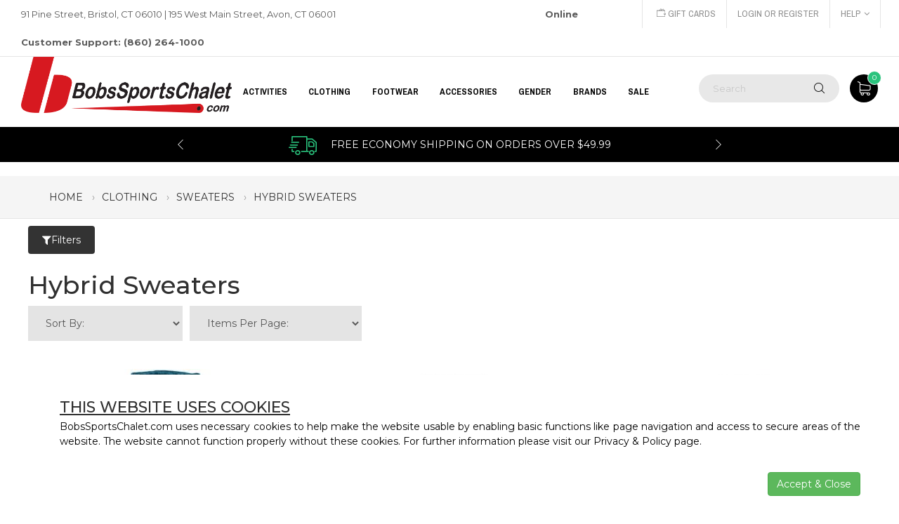

--- FILE ---
content_type: text/html;charset=UTF-8
request_url: https://content.apruvd.com/fp/ls_fp.html;CIS3SID=EBA4BA6A63EECB052FA9D55549A40017?org_id=1my18z3w&session_id=coldfusionruntimecfpagemethod1ffeae08&nonce=a91c2e922035eb64
body_size: 15520
content:
<html lang="en"><title>empty</title><body><script type="text/javascript">var td_6f=td_6f||{};td_6f.td_4T=function(td_v,td_F){try{var td_X=[""];var td_e=0;for(var td_n=0;td_n<td_F.length;++td_n){td_X.push(String.fromCharCode(td_v.charCodeAt(td_e)^td_F.charCodeAt(td_n)));td_e++;
if(td_e>=td_v.length){td_e=0;}}return td_X.join("");}catch(td_S){return null;}};td_6f.td_5p=function(td_m){if(!String||!String.fromCharCode||!parseInt){return null;}try{this.td_c=td_m;this.td_d="";this.td_f=function(td_g,td_s){if(0===this.td_d.length){var td_P=this.td_c.substr(0,32);
var td_d="";for(var td_k=32;td_k<td_m.length;td_k+=2){td_d+=String.fromCharCode(parseInt(td_m.substr(td_k,2),16));}this.td_d=td_6f.td_4T(td_P,td_d);}if(this.td_d.substr){return this.td_d.substr(td_g,td_s);
}};}catch(td_r){}return null;};td_6f.td_0y=function(td_B){if(td_B===null||td_B.length===null||!String||!String.fromCharCode){return null;}var td_n=null;try{var td_a="";var td_K=[];var td_h=String.fromCharCode(48)+String.fromCharCode(48)+String.fromCharCode(48);
var td_w=0;for(var td_O=0;td_O<td_B.length;++td_O){if(65+td_w>=126){td_w=0;}var td_L=(td_h+td_B.charCodeAt(td_w++)).slice(-3);td_K.push(td_L);}var td_m=td_K.join("");td_w=0;for(var td_O=0;td_O<td_m.length;
++td_O){if(65+td_w>=126){td_w=0;}var td_H=String.fromCharCode(65+td_w++);if(td_H!==[][[]]+""){td_a+=td_H;}}td_n=td_6f.td_4T(td_a,td_m);}catch(td_r){return null;}return td_n;};td_6f.td_4O=function(td_w){if(td_w===null||td_w.length===null){return null;
}var td_i="";try{var td_l="";var td_C=0;for(var td_t=0;td_t<td_w.length;++td_t){if(65+td_C>=126){td_C=0;}var td_s=String.fromCharCode(65+td_C++);if(td_s!==[][[]]+""){td_l+=td_s;}}var td_I=td_6f.td_4T(td_l,td_w);
var td_q=td_I.match(/.{1,3}/g);for(var td_t=0;td_t<td_q.length;++td_t){td_i+=String.fromCharCode(parseInt(td_q[td_t],10));}}catch(td_P){return null;}return td_i;};td_6f.tdz_3665a7b0073d43e49f4644a2b83a8a6c=new td_6f.td_5p("\x33\x36\x36\x35\x61\x37\x62\x30\x30\x37\x33\x64\x34\x33\x65\x34\x39\x66\x34\x36\x34\x34\x61\x32\x62\x38\x33\x61\x38\x61\x36\x63\x30\x33\x30\x37\x30\x34\x30\x36\x35\x35\x30\x32\x35\x34\x30\x37\x30\x38\x30\x65\x35\x32\x30\x36\x35\x37\x35\x37\x30\x30\x35\x32\x35\x63\x30\x38\x37\x64\x37\x30\x36\x36\x37\x35\x32\x63\x37\x37\x30\x62\x35\x65\x34\x31\x30\x30\x35\x35\x30\x34\x35\x33\x30\x65\x34\x33\x34\x32\x34\x66\x35\x34\x31\x33\x35\x65\x30\x33\x31\x64\x35\x34\x35\x65\x34\x30\x30\x35\x35\x36\x35\x66\x30\x30\x35\x30\x35\x38\x31\x34\x35\x64\x35\x37\x31\x39\x35\x63\x30\x38\x35\x36\x30\x36\x35\x64\x35\x64\x34\x63\x30\x39\x31\x32\x35\x37\x30\x64\x35\x37\x35\x34\x35\x39\x34\x64\x30\x32\x35\x38\x30\x65\x35\x66\x34\x32\x30\x64\x34\x31\x30\x33\x35\x36\x35\x32\x34\x64\x30\x34\x31\x35\x35\x36\x31\x38\x30\x36\x31\x38\x30\x34\x34\x38\x30\x39\x34\x32\x35\x65\x35\x66\x30\x65\x35\x39\x31\x35\x30\x63\x30\x66\x35\x36\x35\x30\x34\x32\x30\x65\x34\x31\x34\x37\x30\x64\x34\x33\x35\x39\x34\x33\x35\x61\x30\x62\x35\x61\x30\x39\x30\x34\x35\x36\x34\x61\x30\x39\x35\x38\x34\x33\x34\x30\x35\x31\x35\x61\x31\x32\x31\x36\x35\x37\x34\x33\x35\x62\x31\x35\x35\x33\x30\x36\x35\x33\x30\x38\x31\x36\x35\x61\x35\x30\x30\x37\x34\x33\x35\x38\x31\x64\x30\x32\x30\x37\x30\x33\x35\x66\x31\x34\x35\x31\x30\x61\x34\x36\x35\x64\x30\x33\x34\x36\x30\x63\x30\x34\x34\x34\x31\x39\x34\x31\x31\x30\x35\x62\x35\x64\x30\x65\x35\x36\x30\x32\x35\x33\x32\x65\x36\x30\x36\x65\x37\x62\x37\x39\x35\x33\x31\x39\x33\x61\x37\x64\x37\x63\x37\x66\x36\x37\x33\x30\x36\x34\x31\x64\x35\x36\x31\x61\x30\x39\x32\x62\x34\x37\x34\x65\x35\x39\x35\x38\x35\x33\x31\x63\x33\x61\x37\x35\x37\x66\x32\x39\x36\x63\x33\x35\x36\x36\x32\x65\x35\x61\x35\x35\x34\x34\x35\x61\x31\x32\x35\x38\x30\x34\x34\x34\x31\x65\x36\x66\x37\x65\x32\x38\x37\x63\x36\x37\x33\x31\x36\x34");
var td_6f=td_6f||{};if(typeof td_6f.td_4w===[][[]]+""){td_6f.td_4w=[];}td_6f.td_2m=function(){for(var td_p=0;td_p<td_6f.td_4w.length;++td_p){td_6f.td_4w[td_p]();}};td_6f.td_6g=function(td_Q,td_q){try{var td_R=td_Q.length+"&"+td_Q;
var td_i="";var td_p=((typeof(td_6f.tdz_3665a7b0073d43e49f4644a2b83a8a6c)!=="undefined"&&typeof(td_6f.tdz_3665a7b0073d43e49f4644a2b83a8a6c.td_f)!=="undefined")?(td_6f.tdz_3665a7b0073d43e49f4644a2b83a8a6c.td_f(0,16)):null);
for(var td_F=0,td_M=0;td_F<td_R.length;td_F++){var td_H=td_R.charCodeAt(td_F)^td_q.charCodeAt(td_M)&10;if(++td_M===td_q.length){td_M=0;}td_i+=td_p.charAt((td_H>>4)&15);td_i+=td_p.charAt(td_H&15);}return td_i;
}catch(td_l){return null;}};td_6f.td_3J=function(){try{var td_H=window.top.document;var td_M=td_H.forms.length;return td_H;}catch(td_R){return document;}};td_6f.td_1Y=function(td_i){try{var td_G;if(typeof td_i===[][[]]+""){td_G=window;
}else{if(td_i==="t"){td_G=window.top;}else{if(td_i==="p"){td_G=window.parent;}else{td_G=window;}}}var td_u=td_G.document.forms.length;return td_G;}catch(td_H){return window;}};td_6f.add_lang_attr_html_tag=function(td_g){try{if(td_g===null){return;
}var td_i=td_g.getElementsByTagName(Number(485781).toString(30));if(td_i[0].getAttribute(Number(296632).toString(24))===null||td_i[0].getAttribute(Number(296632).toString(24))===""){td_i[0].setAttribute(Number(296632).toString(24),((typeof(td_6f.tdz_3665a7b0073d43e49f4644a2b83a8a6c)!=="undefined"&&typeof(td_6f.tdz_3665a7b0073d43e49f4644a2b83a8a6c.td_f)!=="undefined")?(td_6f.tdz_3665a7b0073d43e49f4644a2b83a8a6c.td_f(16,2)):null));
}else{}}catch(td_X){}};td_6f.load_iframe=function(td_e,td_M){var td_B=td_2f(5);if(typeof(td_1S)!==[][[]]+""){td_1S(td_B,((typeof(td_6f.tdz_3665a7b0073d43e49f4644a2b83a8a6c)!=="undefined"&&typeof(td_6f.tdz_3665a7b0073d43e49f4644a2b83a8a6c.td_f)!=="undefined")?(td_6f.tdz_3665a7b0073d43e49f4644a2b83a8a6c.td_f(18,6)):null));
}var td_Q=td_M.createElement(((typeof(td_6f.tdz_3665a7b0073d43e49f4644a2b83a8a6c)!=="undefined"&&typeof(td_6f.tdz_3665a7b0073d43e49f4644a2b83a8a6c.td_f)!=="undefined")?(td_6f.tdz_3665a7b0073d43e49f4644a2b83a8a6c.td_f(24,6)):null));
td_Q.id=td_B;td_Q.title=((typeof(td_6f.tdz_3665a7b0073d43e49f4644a2b83a8a6c)!=="undefined"&&typeof(td_6f.tdz_3665a7b0073d43e49f4644a2b83a8a6c.td_f)!=="undefined")?(td_6f.tdz_3665a7b0073d43e49f4644a2b83a8a6c.td_f(30,5)):null);
td_Q.setAttribute(((typeof(td_6f.tdz_3665a7b0073d43e49f4644a2b83a8a6c)!=="undefined"&&typeof(td_6f.tdz_3665a7b0073d43e49f4644a2b83a8a6c.td_f)!=="undefined")?(td_6f.tdz_3665a7b0073d43e49f4644a2b83a8a6c.td_f(35,13)):null),Number(890830).toString(31));
td_Q.setAttribute(((typeof(td_6f.tdz_3665a7b0073d43e49f4644a2b83a8a6c)!=="undefined"&&typeof(td_6f.tdz_3665a7b0073d43e49f4644a2b83a8a6c.td_f)!=="undefined")?(td_6f.tdz_3665a7b0073d43e49f4644a2b83a8a6c.td_f(48,11)):null),Number(890830).toString(31));
td_Q.width="0";td_Q.height="0";if(typeof td_Q.tabIndex!==[][[]]+""){td_Q.tabIndex=((typeof(td_6f.tdz_3665a7b0073d43e49f4644a2b83a8a6c)!=="undefined"&&typeof(td_6f.tdz_3665a7b0073d43e49f4644a2b83a8a6c.td_f)!=="undefined")?(td_6f.tdz_3665a7b0073d43e49f4644a2b83a8a6c.td_f(59,2)):null);
}if(typeof td_0u!==[][[]]+""&&td_0u!==null){td_Q.setAttribute(((typeof(td_6f.tdz_3665a7b0073d43e49f4644a2b83a8a6c)!=="undefined"&&typeof(td_6f.tdz_3665a7b0073d43e49f4644a2b83a8a6c.td_f)!=="undefined")?(td_6f.tdz_3665a7b0073d43e49f4644a2b83a8a6c.td_f(61,7)):null),td_0u);
}td_Q.style=((typeof(td_6f.tdz_3665a7b0073d43e49f4644a2b83a8a6c)!=="undefined"&&typeof(td_6f.tdz_3665a7b0073d43e49f4644a2b83a8a6c.td_f)!=="undefined")?(td_6f.tdz_3665a7b0073d43e49f4644a2b83a8a6c.td_f(68,83)):null);
td_Q.setAttribute(((typeof(td_6f.tdz_3665a7b0073d43e49f4644a2b83a8a6c)!=="undefined"&&typeof(td_6f.tdz_3665a7b0073d43e49f4644a2b83a8a6c.td_f)!=="undefined")?(td_6f.tdz_3665a7b0073d43e49f4644a2b83a8a6c.td_f(151,3)):null),td_e);
td_M.body.appendChild(td_Q);};td_6f.csp_nonce=null;td_6f.td_2p=function(td_m){if(typeof td_m.currentScript!==[][[]]+""&&td_m.currentScript!==null){var td_n=td_m.currentScript.getAttribute(((typeof(td_6f.tdz_3665a7b0073d43e49f4644a2b83a8a6c)!=="undefined"&&typeof(td_6f.tdz_3665a7b0073d43e49f4644a2b83a8a6c.td_f)!=="undefined")?(td_6f.tdz_3665a7b0073d43e49f4644a2b83a8a6c.td_f(154,5)):null));
if(typeof td_n!==[][[]]+""&&td_n!==null&&td_n!==""){td_6f.csp_nonce=td_n;}else{if(typeof td_m.currentScript.nonce!==[][[]]+""&&td_m.currentScript.nonce!==null&&td_m.currentScript.nonce!==""){td_6f.csp_nonce=td_m.currentScript.nonce;
}}}};td_6f.td_5g=function(td_i){if(td_6f.csp_nonce!==null){td_i.setAttribute(((typeof(td_6f.tdz_3665a7b0073d43e49f4644a2b83a8a6c)!=="undefined"&&typeof(td_6f.tdz_3665a7b0073d43e49f4644a2b83a8a6c.td_f)!=="undefined")?(td_6f.tdz_3665a7b0073d43e49f4644a2b83a8a6c.td_f(154,5)):null),td_6f.csp_nonce);
if(td_i.getAttribute(((typeof(td_6f.tdz_3665a7b0073d43e49f4644a2b83a8a6c)!=="undefined"&&typeof(td_6f.tdz_3665a7b0073d43e49f4644a2b83a8a6c.td_f)!=="undefined")?(td_6f.tdz_3665a7b0073d43e49f4644a2b83a8a6c.td_f(154,5)):null))!==td_6f.csp_nonce){td_i.nonce=td_6f.csp_nonce;
}}};td_6f.td_0F=function(){try{return new ActiveXObject(activeXMode);}catch(td_m){return null;}};td_6f.td_2u=function(){if(window.XMLHttpRequest){return new XMLHttpRequest();}if(window.ActiveXObject){var td_e=[((typeof(td_6f.tdz_3665a7b0073d43e49f4644a2b83a8a6c)!=="undefined"&&typeof(td_6f.tdz_3665a7b0073d43e49f4644a2b83a8a6c.td_f)!=="undefined")?(td_6f.tdz_3665a7b0073d43e49f4644a2b83a8a6c.td_f(159,18)):null),((typeof(td_6f.tdz_3665a7b0073d43e49f4644a2b83a8a6c)!=="undefined"&&typeof(td_6f.tdz_3665a7b0073d43e49f4644a2b83a8a6c.td_f)!=="undefined")?(td_6f.tdz_3665a7b0073d43e49f4644a2b83a8a6c.td_f(177,14)):null),((typeof(td_6f.tdz_3665a7b0073d43e49f4644a2b83a8a6c)!=="undefined"&&typeof(td_6f.tdz_3665a7b0073d43e49f4644a2b83a8a6c.td_f)!=="undefined")?(td_6f.tdz_3665a7b0073d43e49f4644a2b83a8a6c.td_f(191,17)):null)];
for(var td_Q=0;td_Q<td_e.length;td_Q++){var td_n=td_6f.td_0F(td_e[td_Q]);if(td_n!==null){return td_n;}}}return null;};td_6f.tdz_a0e6240a7a4b4176a77449dfc149d444=new td_6f.td_5p("\x61\x30\x65\x36\x32\x34\x30\x61\x37\x61\x34\x62\x34\x31\x37\x36\x61\x37\x37\x34\x34\x39\x64\x66\x63\x31\x34\x39\x64\x34\x34\x34\x35\x34\x30\x37\x35\x34\x30\x65\x37\x34\x37\x35\x37\x32\x32\x33\x30\x37\x35\x31\x30\x36\x32\x37\x31\x32\x35\x35\x35\x36\x34\x32\x30\x30\x30\x61\x31\x31\x35\x32\x34\x36");
var td_6f=td_6f||{};if(typeof td_6f.td_4w===[][[]]+""){td_6f.td_4w=[];}var td_5N=((typeof(td_6f.tdz_a0e6240a7a4b4176a77449dfc149d444)!=="undefined"&&typeof(td_6f.tdz_a0e6240a7a4b4176a77449dfc149d444.td_f)!=="undefined")?(td_6f.tdz_a0e6240a7a4b4176a77449dfc149d444.td_f(0,12)):null);
function td_0J(td_Bl){if(typeof td_0A===[][[]]+""){return null;}try{var td_TD=td_0A;var td_hV=window.localStorage.getItem(td_5N);if(td_hV!==null&&td_hV.length>0){td_TD+=((typeof(td_6f.tdz_a0e6240a7a4b4176a77449dfc149d444)!=="undefined"&&typeof(td_6f.tdz_a0e6240a7a4b4176a77449dfc149d444.td_f)!=="undefined")?(td_6f.tdz_a0e6240a7a4b4176a77449dfc149d444.td_f(12,6)):null)+td_hV;
if(td_hV[0]!=="_"){td_0f("_"+td_hV);}}if(td_Bl===true){td_TD+=((typeof(td_6f.tdz_a0e6240a7a4b4176a77449dfc149d444)!=="undefined"&&typeof(td_6f.tdz_a0e6240a7a4b4176a77449dfc149d444.td_f)!=="undefined")?(td_6f.tdz_a0e6240a7a4b4176a77449dfc149d444.td_f(18,3)):null);
}td_2s(td_TD,document);return td_TD;}catch(td_CY){}return null;}function td_0f(td_Ty){try{window.localStorage.setItem(td_5N,td_Ty);}catch(td_LH){}return null;}td_6f.td_4w.push(function(){var td_4U= new td_6f.td_5p("[base64]");td_0A=(td_4U)?td_4U.td_f(0,123):null;});var td_5q={};td_5q.td_2V=function(td_Q,td_L){td_L=(typeof td_L===[][[]]+"")?true:td_L;if(td_L){td_Q=td_4S.td_2y(td_Q);}var td_v=[1518500249,1859775393,2400959708,3395469782];td_Q+=String.fromCharCode(128);
var td_R=td_Q.length/4+2;var td_J=Math.ceil(td_R/16);var td_e=new Array(td_J);for(var td_r=0;td_r<td_J;td_r++){td_e[td_r]=new Array(16);for(var td_l=0;td_l<16;td_l++){td_e[td_r][td_l]=(td_Q.charCodeAt(td_r*64+td_l*4)<<24)|(td_Q.charCodeAt(td_r*64+td_l*4+1)<<16)|(td_Q.charCodeAt(td_r*64+td_l*4+2)<<8)|(td_Q.charCodeAt(td_r*64+td_l*4+3));
}}td_e[td_J-1][14]=((td_Q.length-1)*8)/Math.pow(2,32);td_e[td_J-1][14]=Math.floor(td_e[td_J-1][14]);td_e[td_J-1][15]=((td_Q.length-1)*8)&4294967295;var td_V=1732584193;var td_K=4023233417;var td_p=2562383102;
var td_q=271733878;var td_E=3285377520;var td_G=new Array(80);var td_j,td_n,td_M,td_X,td_H;for(var td_r=0;td_r<td_J;td_r++){for(var td_N=0;td_N<16;td_N++){td_G[td_N]=td_e[td_r][td_N];}for(var td_N=16;td_N<80;
td_N++){td_G[td_N]=td_5q.td_5T(td_G[td_N-3]^td_G[td_N-8]^td_G[td_N-14]^td_G[td_N-16],1);}td_j=td_V;td_n=td_K;td_M=td_p;td_X=td_q;td_H=td_E;for(var td_N=0;td_N<80;td_N++){var td_B=Math.floor(td_N/20);var td_F=(td_5q.td_5T(td_j,5)+td_5q.f(td_B,td_n,td_M,td_X)+td_H+td_v[td_B]+td_G[td_N])&4294967295;
td_H=td_X;td_X=td_M;td_M=td_5q.td_5T(td_n,30);td_n=td_j;td_j=td_F;}td_V=(td_V+td_j)&4294967295;td_K=(td_K+td_n)&4294967295;td_p=(td_p+td_M)&4294967295;td_q=(td_q+td_X)&4294967295;td_E=(td_E+td_H)&4294967295;
}return td_5q.td_2M(td_V)+td_5q.td_2M(td_K)+td_5q.td_2M(td_p)+td_5q.td_2M(td_q)+td_5q.td_2M(td_E);};td_5q.f=function(td_T,td_N,td_Z,td_q){switch(td_T){case 0:return(td_N&td_Z)^(~td_N&td_q);case 1:return td_N^td_Z^td_q;
case 2:return(td_N&td_Z)^(td_N&td_q)^(td_Z&td_q);case 3:return td_N^td_Z^td_q;}};td_5q.td_5T=function(td_v,td_X){return(td_v<<td_X)|(td_v>>>(32-td_X));};td_5q.td_2M=function(td_T){var td_v="",td_q;for(var td_g=7;
td_g>=0;td_g--){td_q=(td_T>>>(td_g*4))&15;td_v+=td_q.toString(16);}return td_v;};var td_4S={};td_4S.td_2y=function(td_G){var td_O=td_G.replace(/[\u0080-\u07ff]/g,function(td_X){var td_L=td_X.charCodeAt(0);
return String.fromCharCode(192|td_L>>6,128|td_L&63);});td_O=td_O.replace(/[\u0800-\uffff]/g,function(td_i){var td_F=td_i.charCodeAt(0);return String.fromCharCode(224|td_F>>12,128|td_F>>6&63,128|td_F&63);
});return td_O;};function td_3E(td_E){return td_5q.td_2V(td_E,true);}td_6f.tdz_dd22ec6a8c2c4478b84dae2666f80117=new td_6f.td_5p("\x64\x64\x32\x32\x65\x63\x36\x61\x38\x63\x32\x63\x34\x34\x37\x38\x62\x38\x34\x64\x61\x65\x32\x36\x36\x36\x66\x38\x30\x31\x31\x37\x30\x64\x30\x61\x34\x32\x34\x37\x31\x31\x34\x33\x35\x66\x31\x32\x31\x38\x30\x61\x35\x63\x31\x35\x35\x35\x35\x38\x35\x65\x35\x63\x34\x32\x34\x63\x34\x64\x31\x34\x30\x34\x30\x61\x35\x30\x35\x63\x35\x33\x35\x35\x31\x32\x30\x38\x30\x31\x30\x33\x30\x32\x30\x33\x35\x31\x35\x32\x30\x35\x30\x61\x35\x63\x30\x32\x35\x34\x30\x32\x35\x63\x30\x36\x35\x34\x33\x38\x35\x62\x35\x36\x35\x64\x35\x64\x30\x31\x34\x63\x31\x34\x32\x35\x31\x33\x31\x37\x35\x33\x34\x66\x36\x62\x34\x35\x31\x32\x34\x61\x35\x39\x35\x66\x35\x36");
td_6L=function(){var td_PL=((typeof(td_6f.tdz_dd22ec6a8c2c4478b84dae2666f80117)!=="undefined"&&typeof(td_6f.tdz_dd22ec6a8c2c4478b84dae2666f80117.td_f)!=="undefined")?(td_6f.tdz_dd22ec6a8c2c4478b84dae2666f80117.td_f(0,21)):null);
var td_jE=typeof window===((typeof(td_6f.tdz_dd22ec6a8c2c4478b84dae2666f80117)!=="undefined"&&typeof(td_6f.tdz_dd22ec6a8c2c4478b84dae2666f80117.td_f)!=="undefined")?(td_6f.tdz_dd22ec6a8c2c4478b84dae2666f80117.td_f(21,6)):null);
var td_jh=td_jE?window:{};if(td_jh.JS_SHA256_NO_WINDOW){td_jE=false;}var td_AH=!td_jh.JS_SHA256_NO_ARRAY_BUFFER&&typeof ArrayBuffer!==[][[]]+"";var td_Oc=((typeof(td_6f.tdz_dd22ec6a8c2c4478b84dae2666f80117)!=="undefined"&&typeof(td_6f.tdz_dd22ec6a8c2c4478b84dae2666f80117.td_f)!=="undefined")?(td_6f.tdz_dd22ec6a8c2c4478b84dae2666f80117.td_f(27,16)):null).split("");
var td_Q4=[-2147483648,8388608,32768,128];var td_M4=[24,16,8,0];var td_Bs=[1116352408,1899447441,3049323471,3921009573,961987163,1508970993,2453635748,2870763221,3624381080,310598401,607225278,1426881987,1925078388,2162078206,2614888103,3248222580,3835390401,4022224774,264347078,604807628,770255983,1249150122,1555081692,1996064986,2554220882,2821834349,2952996808,3210313671,3336571891,3584528711,113926993,338241895,666307205,773529912,1294757372,1396182291,1695183700,1986661051,2177026350,2456956037,2730485921,2820302411,3259730800,3345764771,3516065817,3600352804,4094571909,275423344,430227734,506948616,659060556,883997877,958139571,1322822218,1537002063,1747873779,1955562222,2024104815,2227730452,2361852424,2428436474,2756734187,3204031479,3329325298];
var td_m=[];if(td_jh.JS_SHA256_NO_NODE_JS||!Array.isArray){Array.isArray=function(td_Lm){return Object.prototype.toString.call(td_Lm)===((typeof(td_6f.tdz_dd22ec6a8c2c4478b84dae2666f80117)!=="undefined"&&typeof(td_6f.tdz_dd22ec6a8c2c4478b84dae2666f80117.td_f)!=="undefined")?(td_6f.tdz_dd22ec6a8c2c4478b84dae2666f80117.td_f(43,14)):null);
};}if(td_AH&&(td_jh.JS_SHA256_NO_ARRAY_BUFFER_IS_VIEW||!ArrayBuffer.isView)){ArrayBuffer.isView=function(td_cq){return typeof td_cq===((typeof(td_6f.tdz_dd22ec6a8c2c4478b84dae2666f80117)!=="undefined"&&typeof(td_6f.tdz_dd22ec6a8c2c4478b84dae2666f80117.td_f)!=="undefined")?(td_6f.tdz_dd22ec6a8c2c4478b84dae2666f80117.td_f(21,6)):null)&&td_cq.buffer&&td_cq.buffer.constructor===ArrayBuffer;
};}instance=new td_gX(false,false);this.update=function(td_tC){instance.update(td_tC);};this.hash=function(td_AO){instance.update(td_AO);return instance.toString();};this.toString=function(){return instance.toString();
};function td_gX(){this.blocks=[0,0,0,0,0,0,0,0,0,0,0,0,0,0,0,0,0];this.h0=1779033703;this.h1=3144134277;this.h2=1013904242;this.h3=2773480762;this.h4=1359893119;this.h5=2600822924;this.h6=528734635;this.h7=1541459225;
this.block=this.start=this.bytes=this.hBytes=0;this.finalized=this.hashed=false;this.first=true;}td_gX.prototype.update=function(td_Df){if(this.finalized){return;}var td_pT,td_cS=typeof td_Df;if(td_cS!==((typeof(td_6f.tdz_dd22ec6a8c2c4478b84dae2666f80117)!=="undefined"&&typeof(td_6f.tdz_dd22ec6a8c2c4478b84dae2666f80117.td_f)!=="undefined")?(td_6f.tdz_dd22ec6a8c2c4478b84dae2666f80117.td_f(57,6)):null)){if(td_cS===((typeof(td_6f.tdz_dd22ec6a8c2c4478b84dae2666f80117)!=="undefined"&&typeof(td_6f.tdz_dd22ec6a8c2c4478b84dae2666f80117.td_f)!=="undefined")?(td_6f.tdz_dd22ec6a8c2c4478b84dae2666f80117.td_f(21,6)):null)){if(td_Df===null){throw new Error(td_PL);
}else{if(td_AH&&td_Df.constructor===ArrayBuffer){td_Df=new Uint8Array(td_Df);}else{if(!Array.isArray(td_Df)){if(!td_AH||!ArrayBuffer.isView(td_Df)){throw new Error(td_PL);}}}}}else{throw new Error(td_PL);
}td_pT=true;}var td_Yp,td_SO=0,td_QV,td_lm=td_Df.length,td_ZJ=this.blocks;while(td_SO<td_lm){if(this.hashed){this.hashed=false;td_ZJ[0]=this.block;td_ZJ[16]=td_ZJ[1]=td_ZJ[2]=td_ZJ[3]=td_ZJ[4]=td_ZJ[5]=td_ZJ[6]=td_ZJ[7]=td_ZJ[8]=td_ZJ[9]=td_ZJ[10]=td_ZJ[11]=td_ZJ[12]=td_ZJ[13]=td_ZJ[14]=td_ZJ[15]=0;
}if(td_pT){for(td_QV=this.start;td_SO<td_lm&&td_QV<64;++td_SO){td_ZJ[td_QV>>2]|=td_Df[td_SO]<<td_M4[td_QV++&3];}}else{for(td_QV=this.start;td_SO<td_lm&&td_QV<64;++td_SO){td_Yp=td_Df.charCodeAt(td_SO);if(td_Yp<128){td_ZJ[td_QV>>2]|=td_Yp<<td_M4[td_QV++&3];
}else{if(td_Yp<2048){td_ZJ[td_QV>>2]|=(192|(td_Yp>>6))<<td_M4[td_QV++&3];td_ZJ[td_QV>>2]|=(128|(td_Yp&63))<<td_M4[td_QV++&3];}else{if(td_Yp<55296||td_Yp>=57344){td_ZJ[td_QV>>2]|=(224|(td_Yp>>12))<<td_M4[td_QV++&3];
td_ZJ[td_QV>>2]|=(128|((td_Yp>>6)&63))<<td_M4[td_QV++&3];td_ZJ[td_QV>>2]|=(128|(td_Yp&63))<<td_M4[td_QV++&3];}else{td_Yp=65536+(((td_Yp&1023)<<10)|(td_Df.charCodeAt(++td_SO)&1023));td_ZJ[td_QV>>2]|=(240|(td_Yp>>18))<<td_M4[td_QV++&3];
td_ZJ[td_QV>>2]|=(128|((td_Yp>>12)&63))<<td_M4[td_QV++&3];td_ZJ[td_QV>>2]|=(128|((td_Yp>>6)&63))<<td_M4[td_QV++&3];td_ZJ[td_QV>>2]|=(128|(td_Yp&63))<<td_M4[td_QV++&3];}}}}}this.lastByteIndex=td_QV;this.bytes+=td_QV-this.start;
if(td_QV>=64){this.block=td_ZJ[16];this.start=td_QV-64;this.hash();this.hashed=true;}else{this.start=td_QV;}}if(this.bytes>4294967295){this.hBytes+=this.bytes/4294967296<<0;this.bytes=this.bytes%4294967296;
}return this;};td_gX.prototype.finalize=function(){if(this.finalized){return;}this.finalized=true;var td_mJ=this.blocks,td_Ds=this.lastByteIndex;td_mJ[16]=this.block;td_mJ[td_Ds>>2]|=td_Q4[td_Ds&3];this.block=td_mJ[16];
if(td_Ds>=56){if(!this.hashed){this.hash();}td_mJ[0]=this.block;td_mJ[16]=td_mJ[1]=td_mJ[2]=td_mJ[3]=td_mJ[4]=td_mJ[5]=td_mJ[6]=td_mJ[7]=td_mJ[8]=td_mJ[9]=td_mJ[10]=td_mJ[11]=td_mJ[12]=td_mJ[13]=td_mJ[14]=td_mJ[15]=0;
}td_mJ[14]=this.hBytes<<3|this.bytes>>>29;td_mJ[15]=this.bytes<<3;this.hash();};td_gX.prototype.hash=function(){var td_wl=this.h0,td_Qk=this.h1,td_gU=this.h2,td_VE=this.h3,td_Yy=this.h4,td_iq=this.h5,td_pK=this.h6,td_fW=this.h7,td_pq=this.blocks,td_Dv,td_Jp,td_jj,td_xh,td_an,td_jW,td_Zl,td_vg,td_py,td_cL,td_We;
for(td_Dv=16;td_Dv<64;++td_Dv){td_an=td_pq[td_Dv-15];td_Jp=((td_an>>>7)|(td_an<<25))^((td_an>>>18)|(td_an<<14))^(td_an>>>3);td_an=td_pq[td_Dv-2];td_jj=((td_an>>>17)|(td_an<<15))^((td_an>>>19)|(td_an<<13))^(td_an>>>10);
td_pq[td_Dv]=td_pq[td_Dv-16]+td_Jp+td_pq[td_Dv-7]+td_jj<<0;}td_We=td_Qk&td_gU;for(td_Dv=0;td_Dv<64;td_Dv+=4){if(this.first){td_vg=704751109;td_an=td_pq[0]-210244248;td_fW=td_an-1521486534<<0;td_VE=td_an+143694565<<0;
this.first=false;}else{td_Jp=((td_wl>>>2)|(td_wl<<30))^((td_wl>>>13)|(td_wl<<19))^((td_wl>>>22)|(td_wl<<10));td_jj=((td_Yy>>>6)|(td_Yy<<26))^((td_Yy>>>11)|(td_Yy<<21))^((td_Yy>>>25)|(td_Yy<<7));td_vg=td_wl&td_Qk;
td_xh=td_vg^(td_wl&td_gU)^td_We;td_Zl=(td_Yy&td_iq)^(~td_Yy&td_pK);td_an=td_fW+td_jj+td_Zl+td_Bs[td_Dv]+td_pq[td_Dv];td_jW=td_Jp+td_xh;td_fW=td_VE+td_an<<0;td_VE=td_an+td_jW<<0;}td_Jp=((td_VE>>>2)|(td_VE<<30))^((td_VE>>>13)|(td_VE<<19))^((td_VE>>>22)|(td_VE<<10));
td_jj=((td_fW>>>6)|(td_fW<<26))^((td_fW>>>11)|(td_fW<<21))^((td_fW>>>25)|(td_fW<<7));td_py=td_VE&td_wl;td_xh=td_py^(td_VE&td_Qk)^td_vg;td_Zl=(td_fW&td_Yy)^(~td_fW&td_iq);td_an=td_pK+td_jj+td_Zl+td_Bs[td_Dv+1]+td_pq[td_Dv+1];
td_jW=td_Jp+td_xh;td_pK=td_gU+td_an<<0;td_gU=td_an+td_jW<<0;td_Jp=((td_gU>>>2)|(td_gU<<30))^((td_gU>>>13)|(td_gU<<19))^((td_gU>>>22)|(td_gU<<10));td_jj=((td_pK>>>6)|(td_pK<<26))^((td_pK>>>11)|(td_pK<<21))^((td_pK>>>25)|(td_pK<<7));
td_cL=td_gU&td_VE;td_xh=td_cL^(td_gU&td_wl)^td_py;td_Zl=(td_pK&td_fW)^(~td_pK&td_Yy);td_an=td_iq+td_jj+td_Zl+td_Bs[td_Dv+2]+td_pq[td_Dv+2];td_jW=td_Jp+td_xh;td_iq=td_Qk+td_an<<0;td_Qk=td_an+td_jW<<0;td_Jp=((td_Qk>>>2)|(td_Qk<<30))^((td_Qk>>>13)|(td_Qk<<19))^((td_Qk>>>22)|(td_Qk<<10));
td_jj=((td_iq>>>6)|(td_iq<<26))^((td_iq>>>11)|(td_iq<<21))^((td_iq>>>25)|(td_iq<<7));td_We=td_Qk&td_gU;td_xh=td_We^(td_Qk&td_VE)^td_cL;td_Zl=(td_iq&td_pK)^(~td_iq&td_fW);td_an=td_Yy+td_jj+td_Zl+td_Bs[td_Dv+3]+td_pq[td_Dv+3];
td_jW=td_Jp+td_xh;td_Yy=td_wl+td_an<<0;td_wl=td_an+td_jW<<0;}this.h0=this.h0+td_wl<<0;this.h1=this.h1+td_Qk<<0;this.h2=this.h2+td_gU<<0;this.h3=this.h3+td_VE<<0;this.h4=this.h4+td_Yy<<0;this.h5=this.h5+td_iq<<0;
this.h6=this.h6+td_pK<<0;this.h7=this.h7+td_fW<<0;};td_gX.prototype.hex=function(){this.finalize();var td_i0=this.h0,td_QQ=this.h1,td_Rh=this.h2,td_cM=this.h3,td_Yw=this.h4,td_uU=this.h5,td_GS=this.h6,td_jt=this.h7;
var td_k8=td_Oc[(td_i0>>28)&15]+td_Oc[(td_i0>>24)&15]+td_Oc[(td_i0>>20)&15]+td_Oc[(td_i0>>16)&15]+td_Oc[(td_i0>>12)&15]+td_Oc[(td_i0>>8)&15]+td_Oc[(td_i0>>4)&15]+td_Oc[td_i0&15]+td_Oc[(td_QQ>>28)&15]+td_Oc[(td_QQ>>24)&15]+td_Oc[(td_QQ>>20)&15]+td_Oc[(td_QQ>>16)&15]+td_Oc[(td_QQ>>12)&15]+td_Oc[(td_QQ>>8)&15]+td_Oc[(td_QQ>>4)&15]+td_Oc[td_QQ&15]+td_Oc[(td_Rh>>28)&15]+td_Oc[(td_Rh>>24)&15]+td_Oc[(td_Rh>>20)&15]+td_Oc[(td_Rh>>16)&15]+td_Oc[(td_Rh>>12)&15]+td_Oc[(td_Rh>>8)&15]+td_Oc[(td_Rh>>4)&15]+td_Oc[td_Rh&15]+td_Oc[(td_cM>>28)&15]+td_Oc[(td_cM>>24)&15]+td_Oc[(td_cM>>20)&15]+td_Oc[(td_cM>>16)&15]+td_Oc[(td_cM>>12)&15]+td_Oc[(td_cM>>8)&15]+td_Oc[(td_cM>>4)&15]+td_Oc[td_cM&15]+td_Oc[(td_Yw>>28)&15]+td_Oc[(td_Yw>>24)&15]+td_Oc[(td_Yw>>20)&15]+td_Oc[(td_Yw>>16)&15]+td_Oc[(td_Yw>>12)&15]+td_Oc[(td_Yw>>8)&15]+td_Oc[(td_Yw>>4)&15]+td_Oc[td_Yw&15]+td_Oc[(td_uU>>28)&15]+td_Oc[(td_uU>>24)&15]+td_Oc[(td_uU>>20)&15]+td_Oc[(td_uU>>16)&15]+td_Oc[(td_uU>>12)&15]+td_Oc[(td_uU>>8)&15]+td_Oc[(td_uU>>4)&15]+td_Oc[td_uU&15]+td_Oc[(td_GS>>28)&15]+td_Oc[(td_GS>>24)&15]+td_Oc[(td_GS>>20)&15]+td_Oc[(td_GS>>16)&15]+td_Oc[(td_GS>>12)&15]+td_Oc[(td_GS>>8)&15]+td_Oc[(td_GS>>4)&15]+td_Oc[td_GS&15];
td_k8+=td_Oc[(td_jt>>28)&15]+td_Oc[(td_jt>>24)&15]+td_Oc[(td_jt>>20)&15]+td_Oc[(td_jt>>16)&15]+td_Oc[(td_jt>>12)&15]+td_Oc[(td_jt>>8)&15]+td_Oc[(td_jt>>4)&15]+td_Oc[td_jt&15];return td_k8;};td_gX.prototype.toString=td_gX.prototype.hex;
};td_6f.tdz_7af5d638f3d041268b376c61975bbfb3=new td_6f.td_5p("\x37\x61\x66\x35\x64\x36\x33\x38\x66\x33\x64\x30\x34\x31\x32\x36\x38\x62\x33\x37\x36\x63\x36\x31\x39\x37\x35\x62\x62\x66\x62\x33\x30\x37\x35\x31\x35\x36\x30\x35\x35\x34\x30\x36\x30\x33\x30\x38");
var td_m=(function(){function td_eu(td_zl,td_Yl){td_zl=[td_zl[0]>>>16,td_zl[0]&65535,td_zl[1]>>>16,td_zl[1]&65535];td_Yl=[td_Yl[0]>>>16,td_Yl[0]&65535,td_Yl[1]>>>16,td_Yl[1]&65535];var td_pK=[0,0,0,0];
td_pK[3]+=td_zl[3]+td_Yl[3];td_pK[2]+=td_pK[3]>>>16;td_pK[3]&=65535;td_pK[2]+=td_zl[2]+td_Yl[2];td_pK[1]+=td_pK[2]>>>16;td_pK[2]&=65535;td_pK[1]+=td_zl[1]+td_Yl[1];td_pK[0]+=td_pK[1]>>>16;td_pK[1]&=65535;
td_pK[0]+=td_zl[0]+td_Yl[0];td_pK[0]&=65535;return[(td_pK[0]<<16)|td_pK[1],(td_pK[2]<<16)|td_pK[3]];}function td_Yn(td_mZ,td_AN){td_mZ=[td_mZ[0]>>>16,td_mZ[0]&65535,td_mZ[1]>>>16,td_mZ[1]&65535];td_AN=[td_AN[0]>>>16,td_AN[0]&65535,td_AN[1]>>>16,td_AN[1]&65535];
var td_Kq=[0,0,0,0];td_Kq[3]+=td_mZ[3]*td_AN[3];td_Kq[2]+=td_Kq[3]>>>16;td_Kq[3]&=65535;td_Kq[2]+=td_mZ[2]*td_AN[3];td_Kq[1]+=td_Kq[2]>>>16;td_Kq[2]&=65535;td_Kq[2]+=td_mZ[3]*td_AN[2];td_Kq[1]+=td_Kq[2]>>>16;
td_Kq[2]&=65535;td_Kq[1]+=td_mZ[1]*td_AN[3];td_Kq[0]+=td_Kq[1]>>>16;td_Kq[1]&=65535;td_Kq[1]+=td_mZ[2]*td_AN[2];td_Kq[0]+=td_Kq[1]>>>16;td_Kq[1]&=65535;td_Kq[1]+=td_mZ[3]*td_AN[1];td_Kq[0]+=td_Kq[1]>>>16;
td_Kq[1]&=65535;td_Kq[0]+=(td_mZ[0]*td_AN[3])+(td_mZ[1]*td_AN[2])+(td_mZ[2]*td_AN[1])+(td_mZ[3]*td_AN[0]);td_Kq[0]&=65535;return[(td_Kq[0]<<16)|td_Kq[1],(td_Kq[2]<<16)|td_Kq[3]];}function td_k1(td_HI,td_WF){td_WF%=64;
if(td_WF===32){return[td_HI[1],td_HI[0]];}else{if(td_WF<32){return[(td_HI[0]<<td_WF)|(td_HI[1]>>>(32-td_WF)),(td_HI[1]<<td_WF)|(td_HI[0]>>>(32-td_WF))];}else{td_WF-=32;return[(td_HI[1]<<td_WF)|(td_HI[0]>>>(32-td_WF)),(td_HI[0]<<td_WF)|(td_HI[1]>>>(32-td_WF))];
}}}function td_QX(td_z6,td_TU){td_TU%=64;if(td_TU===0){return td_z6;}else{if(td_TU<32){return[(td_z6[0]<<td_TU)|(td_z6[1]>>>(32-td_TU)),td_z6[1]<<td_TU];}else{return[td_z6[1]<<(td_TU-32),0];}}}function td_lA(td_d2,td_TF){return[td_d2[0]^td_TF[0],td_d2[1]^td_TF[1]];
}function td_V3(td_gg){td_gg=td_lA(td_gg,[0,td_gg[0]>>>1]);td_gg=td_Yn(td_gg,[4283543511,3981806797]);td_gg=td_lA(td_gg,[0,td_gg[0]>>>1]);td_gg=td_Yn(td_gg,[3301882366,444984403]);td_gg=td_lA(td_gg,[0,td_gg[0]>>>1]);
return td_gg;}function td_BQ(td_dD,td_fp){td_dD=td_dD||"";td_fp=td_fp||0;var td_y3=td_dD.length%16;var td_wm=td_dD.length-td_y3;var td_Nj=[0,td_fp];var td_yZ=[0,td_fp];var td_xu=[0,0];var td_vI=[0,0];var td_Ip=[2277735313,289559509];
var td_JJ=[1291169091,658871167];for(var td_vG=0;td_vG<td_wm;td_vG=td_vG+16){td_xu=[((td_dD.charCodeAt(td_vG+4)&255))|((td_dD.charCodeAt(td_vG+5)&255)<<8)|((td_dD.charCodeAt(td_vG+6)&255)<<16)|((td_dD.charCodeAt(td_vG+7)&255)<<24),((td_dD.charCodeAt(td_vG)&255))|((td_dD.charCodeAt(td_vG+1)&255)<<8)|((td_dD.charCodeAt(td_vG+2)&255)<<16)|((td_dD.charCodeAt(td_vG+3)&255)<<24)];
td_vI=[((td_dD.charCodeAt(td_vG+12)&255))|((td_dD.charCodeAt(td_vG+13)&255)<<8)|((td_dD.charCodeAt(td_vG+14)&255)<<16)|((td_dD.charCodeAt(td_vG+15)&255)<<24),((td_dD.charCodeAt(td_vG+8)&255))|((td_dD.charCodeAt(td_vG+9)&255)<<8)|((td_dD.charCodeAt(td_vG+10)&255)<<16)|((td_dD.charCodeAt(td_vG+11)&255)<<24)];
td_xu=td_Yn(td_xu,td_Ip);td_xu=td_k1(td_xu,31);td_xu=td_Yn(td_xu,td_JJ);td_Nj=td_lA(td_Nj,td_xu);td_Nj=td_k1(td_Nj,27);td_Nj=td_eu(td_Nj,td_yZ);td_Nj=td_eu(td_Yn(td_Nj,[0,5]),[0,1390208809]);td_vI=td_Yn(td_vI,td_JJ);
td_vI=td_k1(td_vI,33);td_vI=td_Yn(td_vI,td_Ip);td_yZ=td_lA(td_yZ,td_vI);td_yZ=td_k1(td_yZ,31);td_yZ=td_eu(td_yZ,td_Nj);td_yZ=td_eu(td_Yn(td_yZ,[0,5]),[0,944331445]);}td_xu=[0,0];td_vI=[0,0];switch(td_y3){case 15:td_vI=td_lA(td_vI,td_QX([0,td_dD.charCodeAt(td_vG+14)],48));
case 14:td_vI=td_lA(td_vI,td_QX([0,td_dD.charCodeAt(td_vG+13)],40));case 13:td_vI=td_lA(td_vI,td_QX([0,td_dD.charCodeAt(td_vG+12)],32));case 12:td_vI=td_lA(td_vI,td_QX([0,td_dD.charCodeAt(td_vG+11)],24));
case 11:td_vI=td_lA(td_vI,td_QX([0,td_dD.charCodeAt(td_vG+10)],16));case 10:td_vI=td_lA(td_vI,td_QX([0,td_dD.charCodeAt(td_vG+9)],8));case 9:td_vI=td_lA(td_vI,[0,td_dD.charCodeAt(td_vG+8)]);td_vI=td_Yn(td_vI,td_JJ);
td_vI=td_k1(td_vI,33);td_vI=td_Yn(td_vI,td_Ip);td_yZ=td_lA(td_yZ,td_vI);case 8:td_xu=td_lA(td_xu,td_QX([0,td_dD.charCodeAt(td_vG+7)],56));case 7:td_xu=td_lA(td_xu,td_QX([0,td_dD.charCodeAt(td_vG+6)],48));
case 6:td_xu=td_lA(td_xu,td_QX([0,td_dD.charCodeAt(td_vG+5)],40));case 5:td_xu=td_lA(td_xu,td_QX([0,td_dD.charCodeAt(td_vG+4)],32));case 4:td_xu=td_lA(td_xu,td_QX([0,td_dD.charCodeAt(td_vG+3)],24));case 3:td_xu=td_lA(td_xu,td_QX([0,td_dD.charCodeAt(td_vG+2)],16));
case 2:td_xu=td_lA(td_xu,td_QX([0,td_dD.charCodeAt(td_vG+1)],8));case 1:td_xu=td_lA(td_xu,[0,td_dD.charCodeAt(td_vG)]);td_xu=td_Yn(td_xu,td_Ip);td_xu=td_k1(td_xu,31);td_xu=td_Yn(td_xu,td_JJ);td_Nj=td_lA(td_Nj,td_xu);
}td_Nj=td_lA(td_Nj,[0,td_dD.length]);td_yZ=td_lA(td_yZ,[0,td_dD.length]);td_Nj=td_eu(td_Nj,td_yZ);td_yZ=td_eu(td_yZ,td_Nj);td_Nj=td_V3(td_Nj);td_yZ=td_V3(td_yZ);td_Nj=td_eu(td_Nj,td_yZ);td_yZ=td_eu(td_yZ,td_Nj);
return(((typeof(td_6f.tdz_7af5d638f3d041268b376c61975bbfb3)!=="undefined"&&typeof(td_6f.tdz_7af5d638f3d041268b376c61975bbfb3.td_f)!=="undefined")?(td_6f.tdz_7af5d638f3d041268b376c61975bbfb3.td_f(0,8)):null)+(td_Nj[0]>>>0).toString(16)).slice(-8)+(((typeof(td_6f.tdz_7af5d638f3d041268b376c61975bbfb3)!=="undefined"&&typeof(td_6f.tdz_7af5d638f3d041268b376c61975bbfb3.td_f)!=="undefined")?(td_6f.tdz_7af5d638f3d041268b376c61975bbfb3.td_f(0,8)):null)+(td_Nj[1]>>>0).toString(16)).slice(-8)+(((typeof(td_6f.tdz_7af5d638f3d041268b376c61975bbfb3)!=="undefined"&&typeof(td_6f.tdz_7af5d638f3d041268b376c61975bbfb3.td_f)!=="undefined")?(td_6f.tdz_7af5d638f3d041268b376c61975bbfb3.td_f(0,8)):null)+(td_yZ[0]>>>0).toString(16)).slice(-8)+(((typeof(td_6f.tdz_7af5d638f3d041268b376c61975bbfb3)!=="undefined"&&typeof(td_6f.tdz_7af5d638f3d041268b376c61975bbfb3.td_f)!=="undefined")?(td_6f.tdz_7af5d638f3d041268b376c61975bbfb3.td_f(0,8)):null)+(td_yZ[1]>>>0).toString(16)).slice(-8);
}return{murmur3_hash128:td_BQ};})();function td_6S(td_ZQ,td_xU){return td_m.murmur3_hash128(td_ZQ,td_xU);}td_6f.tdz_a76a3aa67aed4978880e975a806b67e3=new td_6f.td_5p("\x61\x37\x36\x61\x33\x61\x61\x36\x37\x61\x65\x64\x34\x39\x37\x38\x38\x38\x30\x65\x39\x37\x35\x61\x38\x30\x36\x62\x36\x37\x65\x33\x31\x32\x34\x33\x34\x34\x30\x38\x35\x64\x30\x36\x30\x37\x34\x33\x35\x39\x30\x32\x31\x31\x30\x64\x35\x62\x35\x37\x36\x63\x35\x37\x35\x61\x35\x32\x35\x35\x30\x36\x34\x64\x31\x37\x37\x34\x31\x33\x34\x61\x35\x31\x34\x66\x33\x66\x34\x33\x35\x39\x30\x65\x35\x64\x30\x65\x34\x30\x35\x38\x30\x32\x35\x63\x30\x63\x31\x31\x35\x61\x35\x32\x31\x35\x30\x30\x30\x62\x35\x61\x35\x35\x35\x38\x35\x39\x35\x63");
function td_j(td_H,td_q,td_e){if(typeof td_e===[][[]]+""||td_e===null){td_e=0;}else{if(td_e<0){td_e=Math.max(0,td_H.length+td_e);}}for(var td_R=td_e,td_i=td_H.length;td_R<td_i;td_R++){if(td_H[td_R]===td_q){return td_R;
}}return -1;}function td_c(td_q,td_m,td_u){return td_q.indexOf(td_m,td_u);}function td_v(td_B){if(typeof td_B!==((typeof(td_6f.tdz_a76a3aa67aed4978880e975a806b67e3)!=="undefined"&&typeof(td_6f.tdz_a76a3aa67aed4978880e975a806b67e3.td_f)!=="undefined")?(td_6f.tdz_a76a3aa67aed4978880e975a806b67e3.td_f(0,6)):null)||td_B===null||typeof td_B.replace===[][[]]+""||td_B.replace===null){return null;
}return td_B.replace(/^\s+|\s+$/g,"");}function td_Z(td_H){if(typeof td_H!==((typeof(td_6f.tdz_a76a3aa67aed4978880e975a806b67e3)!=="undefined"&&typeof(td_6f.tdz_a76a3aa67aed4978880e975a806b67e3.td_f)!=="undefined")?(td_6f.tdz_a76a3aa67aed4978880e975a806b67e3.td_f(0,6)):null)||td_H===null||typeof td_H.trim===[][[]]+""||td_H.trim===null){return null;
}return td_H.trim();}function td_4g(td_g){if(typeof td_g!==((typeof(td_6f.tdz_a76a3aa67aed4978880e975a806b67e3)!=="undefined"&&typeof(td_6f.tdz_a76a3aa67aed4978880e975a806b67e3.td_f)!=="undefined")?(td_6f.tdz_a76a3aa67aed4978880e975a806b67e3.td_f(0,6)):null)||td_g===null||typeof td_g.trim===[][[]]+""||td_g.trim===null){return null;
}return td_g.trim();}function td_3t(td_Q,td_m,td_M){return td_Q.indexOf(td_m,td_M);}function td_N(){return Date.now();}function td_E(){return new Date().getTime();}function td_K(){return performance.now();
}function td_J(){return window.performance.now();}function td_2c(td_u){return parseFloat(td_u);}function td_5E(td_q){return parseInt(td_q);}function td_5o(td_g){return isNaN(td_g);}function td_6q(td_F){return isFinite(td_F);
}function td_V(){if(typeof Number.parseFloat!==[][[]]+""&&typeof Number.parseInt!==[][[]]+""){td_2c=Number.parseFloat;td_5E=Number.parseInt;}else{if(typeof parseFloat!==[][[]]+""&&typeof parseInt!==[][[]]+""){td_2c=parseFloat;
td_5E=parseInt;}else{td_2c=null;td_5E=null;}}if(typeof Number.isNaN!==[][[]]+""){td_5o=Number.isNaN;}else{if(typeof isNaN!==[][[]]+""){td_5o=isNaN;}else{td_5o=null;}}if(typeof Number.isFinite!==[][[]]+""){td_6q=Number.isFinite;
}else{if(typeof isFinite!==[][[]]+""){td_6q=isFinite;}else{td_6q=null;}}}function td_O(){if(!Array.prototype.indexOf){td_3t=td_j;}else{td_3t=td_c;}if(typeof String.prototype.trim!==((typeof(td_6f.tdz_a76a3aa67aed4978880e975a806b67e3)!=="undefined"&&typeof(td_6f.tdz_a76a3aa67aed4978880e975a806b67e3.td_f)!=="undefined")?(td_6f.tdz_a76a3aa67aed4978880e975a806b67e3.td_f(6,8)):null)){td_4g=td_v;
}else{td_4g=td_Z;}if(typeof Date.now===[][[]]+""){td_N=td_E;}var td_B=false;if(typeof performance===[][[]]+""||typeof performance.now===[][[]]+""){if(typeof window.performance!==[][[]]+""&&typeof window.performance.now!==[][[]]+""){td_K=td_J;
}else{td_K=td_N;td_B=true;}}if(!td_B){var td_G=td_K();var td_g=td_G.toFixed();if(td_G===td_g){td_K=td_N;}}if(typeof Array.isArray===[][[]]+""){Array.isArray=function(td_Q){return Object.prototype.toString.call(td_Q)===((typeof(td_6f.tdz_a76a3aa67aed4978880e975a806b67e3)!=="undefined"&&typeof(td_6f.tdz_a76a3aa67aed4978880e975a806b67e3.td_f)!=="undefined")?(td_6f.tdz_a76a3aa67aed4978880e975a806b67e3.td_f(14,14)):null);
};}td_V();}function td_0W(td_i){if(typeof document.readyState!==[][[]]+""&&document.readyState!==null&&typeof document.readyState!==((typeof(td_6f.tdz_a76a3aa67aed4978880e975a806b67e3)!=="undefined"&&typeof(td_6f.tdz_a76a3aa67aed4978880e975a806b67e3.td_f)!=="undefined")?(td_6f.tdz_a76a3aa67aed4978880e975a806b67e3.td_f(28,7)):null)&&document.readyState===((typeof(td_6f.tdz_a76a3aa67aed4978880e975a806b67e3)!=="undefined"&&typeof(td_6f.tdz_a76a3aa67aed4978880e975a806b67e3.td_f)!=="undefined")?(td_6f.tdz_a76a3aa67aed4978880e975a806b67e3.td_f(35,8)):null)){td_i();
}else{if(typeof document.readyState===[][[]]+""){setTimeout(td_i,300);}else{var td_m=200;var td_l;if(typeof window!==[][[]]+""&&typeof window!==((typeof(td_6f.tdz_a76a3aa67aed4978880e975a806b67e3)!=="undefined"&&typeof(td_6f.tdz_a76a3aa67aed4978880e975a806b67e3.td_f)!=="undefined")?(td_6f.tdz_a76a3aa67aed4978880e975a806b67e3.td_f(28,7)):null)&&window!==null){td_l=window;
}else{td_l=document.body;}if(td_l.addEventListener){td_l.addEventListener(Number(343388).toString(25),function(){setTimeout(td_i,td_m);},false);}else{if(td_l.attachEvent){td_l.attachEvent(((typeof(td_6f.tdz_a76a3aa67aed4978880e975a806b67e3)!=="undefined"&&typeof(td_6f.tdz_a76a3aa67aed4978880e975a806b67e3.td_f)!=="undefined")?(td_6f.tdz_a76a3aa67aed4978880e975a806b67e3.td_f(43,6)):null),function(){setTimeout(td_i,td_m);
},false);}else{var td_G=td_l.onload;td_l.onload=new function(){var td_H=true;if(td_G!==null&&typeof td_G===((typeof(td_6f.tdz_a76a3aa67aed4978880e975a806b67e3)!=="undefined"&&typeof(td_6f.tdz_a76a3aa67aed4978880e975a806b67e3.td_f)!=="undefined")?(td_6f.tdz_a76a3aa67aed4978880e975a806b67e3.td_f(6,8)):null)){td_H=td_G();
}setTimeout(td_i,td_m);td_l.onload=td_G;return td_H;};}}}}}function td_r(){if(typeof td_0r!==[][[]]+""){td_0r();}if(typeof td_3A!==[][[]]+""){td_3A();}if(typeof td_6y!==[][[]]+""){td_6y();}if(typeof td_2L!==[][[]]+""){if(typeof td_2I!==[][[]]+""&&td_2I!==null){td_2L(td_2I,false);
}if(typeof td_3d!==[][[]]+""&&td_3d!==null){td_2L(td_3d,true);}}if(typeof tmx_link_scan!==[][[]]+""){tmx_link_scan();}if(typeof td_3Q!==[][[]]+""){td_3Q();}if(typeof td_0h!==[][[]]+""){td_0h.start();}if(typeof td_1y!==[][[]]+""){td_1y.start();
}if(typeof td_3n!==[][[]]+""){td_3n();}}function td_2P(){try{td_6f.td_2m();td_6f.td_2p(document);td_6F.td_0L();td_O();var td_l="1";if(typeof td_6f.td_2O!==[][[]]+""&&td_6f.td_2O!==null&&td_6f.td_2O===td_l){td_r();
}else{td_0W(td_r);}}catch(td_q){}}td_6f.tdz_27a2a00587d54ea9aba231882c2924de=new td_6f.td_5p("\x32\x37\x61\x32\x61\x30\x30\x35\x38\x37\x64\x35\x34\x65\x61\x39\x61\x62\x61\x32\x33\x31\x38\x38\x32\x63\x32\x39\x32\x34\x64\x65\x31\x32\x37\x38\x33\x31\x36\x30\x34\x65\x31\x30\x37\x66\x36\x35\x36\x61\x37\x38\x31\x34\x35\x30\x34\x36\x30\x34\x34\x31\x37\x36\x33\x31\x33\x36\x34\x65\x31\x32\x37\x63\x36\x31\x36\x63\x37\x37\x34\x32\x30\x36\x34\x30\x35\x38\x31\x32\x36\x30\x30\x62\x31\x30\x35\x31\x35\x66\x32\x65\x34\x32\x30\x34\x34\x32\x35\x31\x31\x35\x37\x35\x35\x65\x30\x61\x35\x63\x37\x31\x30\x31\x30\x36\x35\x63\x34\x65\x32\x37\x30\x35\x35\x35\x35\x36\x37\x34\x35\x63\x35\x66\x31\x64\x32\x36\x35\x36\x35\x65\x37\x37\x35\x30\x30\x33\x32\x34\x31\x64\x37\x32\x30\x35\x35\x35\x32\x30\x37\x35\x35\x34\x35\x32\x35\x31\x37\x38\x33\x37\x31\x61\x37\x31\x30\x31\x30\x36\x35\x30\x32\x65\x33\x31\x33\x38\x35\x33\x37\x31\x34\x33\x35\x37\x34\x66\x34\x31\x30\x36\x34\x30\x36\x30\x35\x33\x35\x61\x30\x30\x30\x30\x34\x61\x36\x34\x30\x30\x35\x66\x31\x32\x34\x35\x35\x65\x35\x32\x37\x61\x34\x35\x30\x62\x34\x32\x34\x37\x30\x30\x31\x33\x36\x63\x32\x32\x32\x30\x31\x33\x35\x64\x34\x34\x34\x32\x35\x64\x34\x61\x36\x37\x32\x30\x37\x66\x35\x36\x35\x30\x35\x64\x30\x38\x30\x30\x36\x32\x34\x32\x30\x37\x35\x34\x30\x38\x35\x65\x37\x33\x35\x64\x34\x61\x35\x38\x30\x39\x35\x30\x37\x62\x30\x38\x30\x66\x35\x30\x33\x36\x30\x37\x30\x33\x37\x64\x35\x65\x35\x66\x35\x31\x36\x66\x35\x37\x30\x31\x31\x64\x37\x66\x34\x61\x35\x64\x32\x62\x33\x36\x37\x34\x35\x65\x31\x33\x35\x37\x30\x37\x35\x66\x34\x38\x37\x36\x34\x61\x35\x65\x32\x62\x36\x36\x36\x63\x30\x63\x30\x30\x35\x36\x32\x63\x30\x62\x34\x65\x37\x66\x35\x61\x34\x34\x35\x31\x37\x61\x34\x30\x30\x63\x34\x35\x34\x61\x35\x37\x34\x36\x32\x35\x31\x35\x34\x32\x35\x62\x30\x34\x36\x31\x30\x30\x35\x36\x35\x31\x34\x37\x35\x31\x36\x31\x30\x31\x34\x37\x34\x37\x30\x63\x30\x65\x35\x37\x30\x38\x32\x31\x30\x30\x35\x30\x37\x38\x37\x35\x37\x64\x37\x33\x35\x64\x30\x64\x34\x33\x34\x63\x35\x37\x34\x36\x30\x62\x31\x37\x37\x31\x35\x36\x30\x63\x35\x62\x30\x66\x35\x66\x37\x65\x35\x30\x34\x63\x34\x34\x30\x37\x35\x34\x34\x34\x30\x30\x32\x63\x36\x61\x32\x38\x32\x37\x32\x34\x34\x61\x34\x33\x35\x64\x35\x37\x34\x61\x35\x37\x31\x31\x37\x62\x37\x63\x37\x66\x35\x62\x30\x36\x30\x63\x35\x65\x35\x32\x33\x35\x34\x30\x30\x38\x35\x34\x35\x35\x35\x62\x34\x63\x34\x35\x31\x32\x37\x32\x35\x31\x30\x36\x30\x61\x35\x36\x32\x63\x30\x64\x31\x62\x35\x62\x35\x66\x35\x64\x35\x39\x36\x66\x35\x62\x30\x64\x36\x35\x35\x30\x35\x63\x35\x30\x30\x62\x31\x32\x34\x31\x37\x61\x30\x30\x35\x31\x33\x36\x35\x39\x35\x65\x35\x31\x35\x37\x34\x30\x31\x37\x31\x35\x36\x34\x30\x64\x30\x65\x35\x37\x30\x34\x32\x33\x30\x66\x35\x36\x34\x31\x35\x65\x35\x31\x35\x63\x37\x64\x31\x33\x35\x37\x35\x37\x37\x30\x36\x37\x32\x30\x33\x36\x34\x37\x35\x39\x32\x65\x36\x31\x32\x64\x35\x39\x35\x65\x34\x30\x34\x30\x31\x37\x30\x35\x34\x37\x35\x39\x32\x39\x30\x38\x35\x37\x31\x34\x31\x61\x32\x33\x35\x65\x35\x32\x35\x32\x35\x33\x37\x61\x35\x37\x31\x31\x34\x30\x34\x30\x35\x62\x36\x34\x30\x63\x30\x61\x35\x63\x35\x32\x30\x38\x36\x32\x30\x39\x35\x66\x35\x65\x35\x30\x31\x37\x35\x65\x33\x34\x35\x61\x35\x30\x30\x63\x33\x31\x35\x38\x30\x35\x32\x65\x30\x38\x35\x63\x34\x36\x34\x39\x31\x38\x35\x39\x35\x33\x31\x31\x35\x31\x35\x31\x36\x35\x35\x64\x30\x61\x30\x31\x35\x64\x34\x30\x31\x32\x31\x32\x35\x30\x30\x30\x36\x37\x35\x63\x35\x36\x35\x33\x30\x62\x34\x32\x34\x37\x34\x35\x35\x39\x31\x37\x35\x30\x33\x35\x30\x38\x35\x63\x35\x37\x35\x65\x34\x66\x34\x62\x31\x32\x35\x62\x36\x35\x35\x30\x35\x63\x35\x30\x30\x62\x31\x32\x34\x31\x31\x37\x35\x36\x36\x35\x30\x38\x35\x65\x35\x34\x35\x61\x34\x66\x34\x34\x34\x34\x36\x33\x35\x64\x31\x36\x31\x35\x35\x38\x33\x36\x30\x62\x30\x66\x35\x36\x35\x63\x34\x36\x34\x62\x31\x38\x36\x31\x30\x36\x34\x30\x34\x66\x35\x37\x34\x36\x34\x34\x35\x37\x30\x32\x30\x37\x35\x32\x36\x35\x30\x38\x35\x65\x35\x34\x35\x61\x34\x66\x34\x34\x34\x34\x36\x64\x36\x34\x33\x32\x30\x38\x35\x37\x30\x35\x30\x64\x31\x36\x34\x31\x31\x33\x30\x33\x30\x38\x30\x38\x30\x32\x33\x34\x35\x62\x35\x37\x35\x36\x35\x62\x31\x33\x31\x36\x31\x32\x37\x61\x32\x34\x36\x35\x30\x38\x35\x65\x35\x34\x35\x61\x34\x66\x34\x34\x34\x34\x30\x63\x30\x63\x33\x32\x30\x38\x35\x37\x30\x35\x30\x64\x31\x36\x34\x31\x31\x33\x30\x38\x30\x64\x36\x66\x35\x62\x30\x64\x35\x36\x35\x36\x34\x35\x34\x37\x34\x34\x32\x62\x36\x36\x31\x37\x35\x35\x31\x63\x35\x31\x36\x37\x35\x39\x35\x62\x35\x63\x35\x38\x31\x33\x34\x36\x31\x34\x32\x36\x32\x34\x36\x65\x30\x38\x30\x63\x30\x35\x35\x64\x34\x34\x34\x32\x31\x38\x30\x62\x31\x63\x35\x32\x30\x33\x37\x34\x35\x33\x35\x37\x34\x34\x32\x61\x36\x31\x31\x37\x33\x39\x37\x66\x30\x30\x35\x33\x31\x30\x37\x61\x36\x62\x36\x30\x30\x64\x35\x62\x35\x30\x30\x61\x31\x36\x34\x61\x34\x31\x33\x32\x30\x39\x35\x64\x35\x64\x35\x34\x31\x38\x30\x65\x31\x63\x35\x33\x36\x35\x35\x30\x35\x63\x35\x30\x30\x62\x31\x32\x34\x31\x31\x37\x33\x31\x35\x61\x30\x65\x35\x65\x35\x35\x31\x35\x30\x66\x31\x39\x35\x34\x36\x32\x35\x64\x30\x62\x30\x35\x35\x36\x31\x36\x31\x31\x34\x31\x36\x32\x35\x62\x35\x65\x35\x36\x35\x64\x31\x32\x35\x62\x31\x63\x30\x39\x36\x35\x35\x64\x30\x61\x30\x31\x35\x64\x34\x30\x31\x32\x31\x32\x33\x31\x35\x38\x35\x66\x35\x62\x35\x64\x31\x37\x35\x63\x31\x62\x30\x35\x33\x32\x30\x38\x35\x37\x30\x35\x30\x64\x31\x36\x34\x31\x31\x33\x36\x31\x35\x30\x35\x37\x35\x63\x30\x36\x31\x32\x30\x38\x30\x32\x31\x61\x35\x34\x31\x30\x35\x63\x35\x63\x30\x66\x35\x64\x31\x36\x35\x65\x36\x37\x35\x63\x35\x36\x35\x33\x30\x62\x34\x32\x34\x37\x34\x35\x35\x30\x30\x38\x32\x63\x30\x33\x30\x32\x37\x62\x35\x64\x34\x35\x35\x64\x35\x34\x36\x34\x30\x61\x34\x31\x35\x30\x35\x64\x35\x61\x32\x62\x33\x36\x35\x62\x36\x37\x30\x30\x35\x36\x34\x31\x36\x38\x31\x30\x35\x63\x37\x37\x36\x34\x34\x34\x37\x61\x36\x34\x33\x37\x30\x38\x34\x61\x34\x31\x30\x63\x30\x65\x34\x36\x31\x33\x35\x30\x31\x38\x34\x65\x35\x33\x30\x66\x35\x62\x35\x64\x31\x32\x36\x31\x33\x36\x32\x39\x35\x64\x35\x35\x30\x62\x35\x37\x30\x32\x34\x34\x36\x62\x35\x61\x35\x61\x35\x64\x30\x31\x35\x36\x34\x30\x34\x35\x33\x32\x35\x38\x30\x37\x30\x33\x31\x33\x35\x62\x36\x31\x35\x34\x35\x35\x35\x37\x34\x36\x30\x36\x37\x63\x35\x36\x34\x36\x35\x64\x30\x32\x30\x63\x35\x31\x35\x36\x31\x35\x35\x62\x30\x65\x35\x65\x36\x64\x34\x36\x35\x39\x35\x31\x30\x35\x34\x37\x35\x64\x30\x37\x31\x33\x35\x38\x31\x37\x30\x37\x35\x62\x31\x64\x31\x63\x37\x33\x34\x61\x35\x39\x34\x34\x30\x36\x35\x37\x35\x64\x35\x35\x35\x31\x35\x65\x34\x61\x31\x64\x34\x37\x31\x34\x35\x34\x30\x37\x35\x39\x35\x65\x30\x66\x31\x37\x31\x38\x30\x64\x36\x35\x35\x63\x30\x61\x30\x66\x35\x63\x34\x65\x30\x62\x33\x31\x35\x33\x35\x37\x34\x32\x34\x63\x34\x61\x35\x62\x30\x64\x35\x35\x35\x30\x36\x32\x35\x35\x30\x30\x34\x35\x36\x61\x34\x37\x30\x64\x35\x33\x31\x35\x35\x36\x35\x66\x34\x37\x35\x35\x36\x31\x30\x31\x34\x37\x34\x37\x30\x63\x30\x65\x35\x37\x32\x30\x30\x63\x30\x35\x34\x30\x35\x63\x35\x38\x35\x63\x31\x38\x30\x33\x35\x62\x34\x32\x34\x31\x31\x32\x36\x37\x30\x31\x30\x32\x35\x64\x35\x32\x34\x31\x37\x34\x30\x64\x34\x35\x35\x35\x35\x62\x34\x63\x31\x37\x32\x64\x35\x36\x35\x62\x30\x62\x31\x32");
var td_6f=td_6f||{};var td_W=0;var td_D=1;var td_I=2;var td_h=3;var td_f=4;td_6f.td_0S=td_W;var td_6F={td_0L:function(){if(typeof navigator!==[][[]]+""){this.td_a(navigator.userAgent,navigator.vendor,navigator.platform,navigator.appVersion,window.opera);
}},td_a:function(td_j,td_q,td_O,td_V,td_X){this.td_P=[{string:td_j,subString:((typeof(td_6f.tdz_27a2a00587d54ea9aba231882c2924de)!=="undefined"&&typeof(td_6f.tdz_27a2a00587d54ea9aba231882c2924de.td_f)!=="undefined")?(td_6f.tdz_27a2a00587d54ea9aba231882c2924de.td_f(0,5)):null),versionSearch:((typeof(td_6f.tdz_27a2a00587d54ea9aba231882c2924de)!=="undefined"&&typeof(td_6f.tdz_27a2a00587d54ea9aba231882c2924de.td_f)!=="undefined")?(td_6f.tdz_27a2a00587d54ea9aba231882c2924de.td_f(5,4)):null),identity:((typeof(td_6f.tdz_27a2a00587d54ea9aba231882c2924de)!=="undefined"&&typeof(td_6f.tdz_27a2a00587d54ea9aba231882c2924de.td_f)!=="undefined")?(td_6f.tdz_27a2a00587d54ea9aba231882c2924de.td_f(9,5)):null)},{string:td_j,subString:((typeof(td_6f.tdz_27a2a00587d54ea9aba231882c2924de)!=="undefined"&&typeof(td_6f.tdz_27a2a00587d54ea9aba231882c2924de.td_f)!=="undefined")?(td_6f.tdz_27a2a00587d54ea9aba231882c2924de.td_f(14,5)):null),versionSearch:((typeof(td_6f.tdz_27a2a00587d54ea9aba231882c2924de)!=="undefined"&&typeof(td_6f.tdz_27a2a00587d54ea9aba231882c2924de.td_f)!=="undefined")?(td_6f.tdz_27a2a00587d54ea9aba231882c2924de.td_f(19,4)):null),identity:((typeof(td_6f.tdz_27a2a00587d54ea9aba231882c2924de)!=="undefined"&&typeof(td_6f.tdz_27a2a00587d54ea9aba231882c2924de.td_f)!=="undefined")?(td_6f.tdz_27a2a00587d54ea9aba231882c2924de.td_f(23,11)):null)},{string:td_j,subString:((typeof(td_6f.tdz_27a2a00587d54ea9aba231882c2924de)!=="undefined"&&typeof(td_6f.tdz_27a2a00587d54ea9aba231882c2924de.td_f)!=="undefined")?(td_6f.tdz_27a2a00587d54ea9aba231882c2924de.td_f(34,10)):null),versionSearch:((typeof(td_6f.tdz_27a2a00587d54ea9aba231882c2924de)!=="undefined"&&typeof(td_6f.tdz_27a2a00587d54ea9aba231882c2924de.td_f)!=="undefined")?(td_6f.tdz_27a2a00587d54ea9aba231882c2924de.td_f(34,10)):null),identity:((typeof(td_6f.tdz_27a2a00587d54ea9aba231882c2924de)!=="undefined"&&typeof(td_6f.tdz_27a2a00587d54ea9aba231882c2924de.td_f)!=="undefined")?(td_6f.tdz_27a2a00587d54ea9aba231882c2924de.td_f(34,10)):null)},{string:td_j,subString:((typeof(td_6f.tdz_27a2a00587d54ea9aba231882c2924de)!=="undefined"&&typeof(td_6f.tdz_27a2a00587d54ea9aba231882c2924de.td_f)!=="undefined")?(td_6f.tdz_27a2a00587d54ea9aba231882c2924de.td_f(44,5)):null),versionSearch:((typeof(td_6f.tdz_27a2a00587d54ea9aba231882c2924de)!=="undefined"&&typeof(td_6f.tdz_27a2a00587d54ea9aba231882c2924de.td_f)!=="undefined")?(td_6f.tdz_27a2a00587d54ea9aba231882c2924de.td_f(49,4)):null),identity:((typeof(td_6f.tdz_27a2a00587d54ea9aba231882c2924de)!=="undefined"&&typeof(td_6f.tdz_27a2a00587d54ea9aba231882c2924de.td_f)!=="undefined")?(td_6f.tdz_27a2a00587d54ea9aba231882c2924de.td_f(49,4)):null)},{string:td_j,subString:((typeof(td_6f.tdz_27a2a00587d54ea9aba231882c2924de)!=="undefined"&&typeof(td_6f.tdz_27a2a00587d54ea9aba231882c2924de.td_f)!=="undefined")?(td_6f.tdz_27a2a00587d54ea9aba231882c2924de.td_f(53,4)):null),versionSearch:((typeof(td_6f.tdz_27a2a00587d54ea9aba231882c2924de)!=="undefined"&&typeof(td_6f.tdz_27a2a00587d54ea9aba231882c2924de.td_f)!=="undefined")?(td_6f.tdz_27a2a00587d54ea9aba231882c2924de.td_f(57,3)):null),identity:((typeof(td_6f.tdz_27a2a00587d54ea9aba231882c2924de)!=="undefined"&&typeof(td_6f.tdz_27a2a00587d54ea9aba231882c2924de.td_f)!=="undefined")?(td_6f.tdz_27a2a00587d54ea9aba231882c2924de.td_f(49,4)):null)},{string:td_j,subString:((typeof(td_6f.tdz_27a2a00587d54ea9aba231882c2924de)!=="undefined"&&typeof(td_6f.tdz_27a2a00587d54ea9aba231882c2924de.td_f)!=="undefined")?(td_6f.tdz_27a2a00587d54ea9aba231882c2924de.td_f(60,5)):null),versionSearch:((typeof(td_6f.tdz_27a2a00587d54ea9aba231882c2924de)!=="undefined"&&typeof(td_6f.tdz_27a2a00587d54ea9aba231882c2924de.td_f)!=="undefined")?(td_6f.tdz_27a2a00587d54ea9aba231882c2924de.td_f(65,4)):null),identity:((typeof(td_6f.tdz_27a2a00587d54ea9aba231882c2924de)!=="undefined"&&typeof(td_6f.tdz_27a2a00587d54ea9aba231882c2924de.td_f)!=="undefined")?(td_6f.tdz_27a2a00587d54ea9aba231882c2924de.td_f(49,4)):null)},{string:td_j,subString:((typeof(td_6f.tdz_27a2a00587d54ea9aba231882c2924de)!=="undefined"&&typeof(td_6f.tdz_27a2a00587d54ea9aba231882c2924de.td_f)!=="undefined")?(td_6f.tdz_27a2a00587d54ea9aba231882c2924de.td_f(69,7)):null),versionSearch:((typeof(td_6f.tdz_27a2a00587d54ea9aba231882c2924de)!=="undefined"&&typeof(td_6f.tdz_27a2a00587d54ea9aba231882c2924de.td_f)!=="undefined")?(td_6f.tdz_27a2a00587d54ea9aba231882c2924de.td_f(76,6)):null),identity:((typeof(td_6f.tdz_27a2a00587d54ea9aba231882c2924de)!=="undefined"&&typeof(td_6f.tdz_27a2a00587d54ea9aba231882c2924de.td_f)!=="undefined")?(td_6f.tdz_27a2a00587d54ea9aba231882c2924de.td_f(49,4)):null)},{string:td_j,subString:((typeof(td_6f.tdz_27a2a00587d54ea9aba231882c2924de)!=="undefined"&&typeof(td_6f.tdz_27a2a00587d54ea9aba231882c2924de.td_f)!=="undefined")?(td_6f.tdz_27a2a00587d54ea9aba231882c2924de.td_f(82,9)):null),versionSearch:((typeof(td_6f.tdz_27a2a00587d54ea9aba231882c2924de)!=="undefined"&&typeof(td_6f.tdz_27a2a00587d54ea9aba231882c2924de.td_f)!=="undefined")?(td_6f.tdz_27a2a00587d54ea9aba231882c2924de.td_f(82,9)):null),identity:((typeof(td_6f.tdz_27a2a00587d54ea9aba231882c2924de)!=="undefined"&&typeof(td_6f.tdz_27a2a00587d54ea9aba231882c2924de.td_f)!=="undefined")?(td_6f.tdz_27a2a00587d54ea9aba231882c2924de.td_f(91,6)):null)},{string:td_j,subString:((typeof(td_6f.tdz_27a2a00587d54ea9aba231882c2924de)!=="undefined"&&typeof(td_6f.tdz_27a2a00587d54ea9aba231882c2924de.td_f)!=="undefined")?(td_6f.tdz_27a2a00587d54ea9aba231882c2924de.td_f(97,14)):null),identity:((typeof(td_6f.tdz_27a2a00587d54ea9aba231882c2924de)!=="undefined"&&typeof(td_6f.tdz_27a2a00587d54ea9aba231882c2924de.td_f)!=="undefined")?(td_6f.tdz_27a2a00587d54ea9aba231882c2924de.td_f(97,14)):null)},{string:td_j,subString:((typeof(td_6f.tdz_27a2a00587d54ea9aba231882c2924de)!=="undefined"&&typeof(td_6f.tdz_27a2a00587d54ea9aba231882c2924de.td_f)!=="undefined")?(td_6f.tdz_27a2a00587d54ea9aba231882c2924de.td_f(111,9)):null),identity:((typeof(td_6f.tdz_27a2a00587d54ea9aba231882c2924de)!=="undefined"&&typeof(td_6f.tdz_27a2a00587d54ea9aba231882c2924de.td_f)!=="undefined")?(td_6f.tdz_27a2a00587d54ea9aba231882c2924de.td_f(111,9)):null)},{string:td_j,subString:((typeof(td_6f.tdz_27a2a00587d54ea9aba231882c2924de)!=="undefined"&&typeof(td_6f.tdz_27a2a00587d54ea9aba231882c2924de.td_f)!=="undefined")?(td_6f.tdz_27a2a00587d54ea9aba231882c2924de.td_f(120,8)):null),identity:((typeof(td_6f.tdz_27a2a00587d54ea9aba231882c2924de)!=="undefined"&&typeof(td_6f.tdz_27a2a00587d54ea9aba231882c2924de.td_f)!=="undefined")?(td_6f.tdz_27a2a00587d54ea9aba231882c2924de.td_f(111,9)):null)},{string:td_j,subString:((typeof(td_6f.tdz_27a2a00587d54ea9aba231882c2924de)!=="undefined"&&typeof(td_6f.tdz_27a2a00587d54ea9aba231882c2924de.td_f)!=="undefined")?(td_6f.tdz_27a2a00587d54ea9aba231882c2924de.td_f(128,6)):null),identity:((typeof(td_6f.tdz_27a2a00587d54ea9aba231882c2924de)!=="undefined"&&typeof(td_6f.tdz_27a2a00587d54ea9aba231882c2924de.td_f)!=="undefined")?(td_6f.tdz_27a2a00587d54ea9aba231882c2924de.td_f(128,6)):null)},{string:td_j,subString:((typeof(td_6f.tdz_27a2a00587d54ea9aba231882c2924de)!=="undefined"&&typeof(td_6f.tdz_27a2a00587d54ea9aba231882c2924de.td_f)!=="undefined")?(td_6f.tdz_27a2a00587d54ea9aba231882c2924de.td_f(134,6)):null),identity:((typeof(td_6f.tdz_27a2a00587d54ea9aba231882c2924de)!=="undefined"&&typeof(td_6f.tdz_27a2a00587d54ea9aba231882c2924de.td_f)!=="undefined")?(td_6f.tdz_27a2a00587d54ea9aba231882c2924de.td_f(134,6)):null)},{string:td_j,subString:((typeof(td_6f.tdz_27a2a00587d54ea9aba231882c2924de)!=="undefined"&&typeof(td_6f.tdz_27a2a00587d54ea9aba231882c2924de.td_f)!=="undefined")?(td_6f.tdz_27a2a00587d54ea9aba231882c2924de.td_f(140,7)):null),versionSearch:((typeof(td_6f.tdz_27a2a00587d54ea9aba231882c2924de)!=="undefined"&&typeof(td_6f.tdz_27a2a00587d54ea9aba231882c2924de.td_f)!=="undefined")?(td_6f.tdz_27a2a00587d54ea9aba231882c2924de.td_f(147,8)):null),identity:((typeof(td_6f.tdz_27a2a00587d54ea9aba231882c2924de)!=="undefined"&&typeof(td_6f.tdz_27a2a00587d54ea9aba231882c2924de.td_f)!=="undefined")?(td_6f.tdz_27a2a00587d54ea9aba231882c2924de.td_f(140,7)):null)},{string:td_j,subString:((typeof(td_6f.tdz_27a2a00587d54ea9aba231882c2924de)!=="undefined"&&typeof(td_6f.tdz_27a2a00587d54ea9aba231882c2924de.td_f)!=="undefined")?(td_6f.tdz_27a2a00587d54ea9aba231882c2924de.td_f(155,5)):null),identity:((typeof(td_6f.tdz_27a2a00587d54ea9aba231882c2924de)!=="undefined"&&typeof(td_6f.tdz_27a2a00587d54ea9aba231882c2924de.td_f)!=="undefined")?(td_6f.tdz_27a2a00587d54ea9aba231882c2924de.td_f(160,7)):null),versionSearch:((typeof(td_6f.tdz_27a2a00587d54ea9aba231882c2924de)!=="undefined"&&typeof(td_6f.tdz_27a2a00587d54ea9aba231882c2924de.td_f)!=="undefined")?(td_6f.tdz_27a2a00587d54ea9aba231882c2924de.td_f(155,5)):null)},{string:td_j,subString:((typeof(td_6f.tdz_27a2a00587d54ea9aba231882c2924de)!=="undefined"&&typeof(td_6f.tdz_27a2a00587d54ea9aba231882c2924de.td_f)!=="undefined")?(td_6f.tdz_27a2a00587d54ea9aba231882c2924de.td_f(167,5)):null),identity:((typeof(td_6f.tdz_27a2a00587d54ea9aba231882c2924de)!=="undefined"&&typeof(td_6f.tdz_27a2a00587d54ea9aba231882c2924de.td_f)!=="undefined")?(td_6f.tdz_27a2a00587d54ea9aba231882c2924de.td_f(134,6)):null),versionSearch:((typeof(td_6f.tdz_27a2a00587d54ea9aba231882c2924de)!=="undefined"&&typeof(td_6f.tdz_27a2a00587d54ea9aba231882c2924de.td_f)!=="undefined")?(td_6f.tdz_27a2a00587d54ea9aba231882c2924de.td_f(167,5)):null)},{string:td_j,subString:((typeof(td_6f.tdz_27a2a00587d54ea9aba231882c2924de)!=="undefined"&&typeof(td_6f.tdz_27a2a00587d54ea9aba231882c2924de.td_f)!=="undefined")?(td_6f.tdz_27a2a00587d54ea9aba231882c2924de.td_f(172,18)):null),identity:((typeof(td_6f.tdz_27a2a00587d54ea9aba231882c2924de)!=="undefined"&&typeof(td_6f.tdz_27a2a00587d54ea9aba231882c2924de.td_f)!=="undefined")?(td_6f.tdz_27a2a00587d54ea9aba231882c2924de.td_f(172,18)):null),versionSearch:((typeof(td_6f.tdz_27a2a00587d54ea9aba231882c2924de)!=="undefined"&&typeof(td_6f.tdz_27a2a00587d54ea9aba231882c2924de.td_f)!=="undefined")?(td_6f.tdz_27a2a00587d54ea9aba231882c2924de.td_f(172,18)):null)},{string:td_q,subString:((typeof(td_6f.tdz_27a2a00587d54ea9aba231882c2924de)!=="undefined"&&typeof(td_6f.tdz_27a2a00587d54ea9aba231882c2924de.td_f)!=="undefined")?(td_6f.tdz_27a2a00587d54ea9aba231882c2924de.td_f(190,5)):null),identity:((typeof(td_6f.tdz_27a2a00587d54ea9aba231882c2924de)!=="undefined"&&typeof(td_6f.tdz_27a2a00587d54ea9aba231882c2924de.td_f)!=="undefined")?(td_6f.tdz_27a2a00587d54ea9aba231882c2924de.td_f(195,6)):null),versionSearch:((typeof(td_6f.tdz_27a2a00587d54ea9aba231882c2924de)!=="undefined"&&typeof(td_6f.tdz_27a2a00587d54ea9aba231882c2924de.td_f)!=="undefined")?(td_6f.tdz_27a2a00587d54ea9aba231882c2924de.td_f(201,7)):null)},{prop:td_X,identity:((typeof(td_6f.tdz_27a2a00587d54ea9aba231882c2924de)!=="undefined"&&typeof(td_6f.tdz_27a2a00587d54ea9aba231882c2924de.td_f)!=="undefined")?(td_6f.tdz_27a2a00587d54ea9aba231882c2924de.td_f(9,5)):null),versionSearch:((typeof(td_6f.tdz_27a2a00587d54ea9aba231882c2924de)!=="undefined"&&typeof(td_6f.tdz_27a2a00587d54ea9aba231882c2924de.td_f)!=="undefined")?(td_6f.tdz_27a2a00587d54ea9aba231882c2924de.td_f(201,7)):null)},{string:td_q,subString:((typeof(td_6f.tdz_27a2a00587d54ea9aba231882c2924de)!=="undefined"&&typeof(td_6f.tdz_27a2a00587d54ea9aba231882c2924de.td_f)!=="undefined")?(td_6f.tdz_27a2a00587d54ea9aba231882c2924de.td_f(208,4)):null),identity:((typeof(td_6f.tdz_27a2a00587d54ea9aba231882c2924de)!=="undefined"&&typeof(td_6f.tdz_27a2a00587d54ea9aba231882c2924de.td_f)!=="undefined")?(td_6f.tdz_27a2a00587d54ea9aba231882c2924de.td_f(208,4)):null)},{string:td_q,subString:((typeof(td_6f.tdz_27a2a00587d54ea9aba231882c2924de)!=="undefined"&&typeof(td_6f.tdz_27a2a00587d54ea9aba231882c2924de.td_f)!=="undefined")?(td_6f.tdz_27a2a00587d54ea9aba231882c2924de.td_f(212,3)):null),identity:((typeof(td_6f.tdz_27a2a00587d54ea9aba231882c2924de)!=="undefined"&&typeof(td_6f.tdz_27a2a00587d54ea9aba231882c2924de.td_f)!=="undefined")?(td_6f.tdz_27a2a00587d54ea9aba231882c2924de.td_f(215,9)):null)},{string:td_j,subString:((typeof(td_6f.tdz_27a2a00587d54ea9aba231882c2924de)!=="undefined"&&typeof(td_6f.tdz_27a2a00587d54ea9aba231882c2924de.td_f)!=="undefined")?(td_6f.tdz_27a2a00587d54ea9aba231882c2924de.td_f(160,7)):null),identity:((typeof(td_6f.tdz_27a2a00587d54ea9aba231882c2924de)!=="undefined"&&typeof(td_6f.tdz_27a2a00587d54ea9aba231882c2924de.td_f)!=="undefined")?(td_6f.tdz_27a2a00587d54ea9aba231882c2924de.td_f(160,7)):null)},{string:td_q,subString:((typeof(td_6f.tdz_27a2a00587d54ea9aba231882c2924de)!=="undefined"&&typeof(td_6f.tdz_27a2a00587d54ea9aba231882c2924de.td_f)!=="undefined")?(td_6f.tdz_27a2a00587d54ea9aba231882c2924de.td_f(224,6)):null),identity:((typeof(td_6f.tdz_27a2a00587d54ea9aba231882c2924de)!=="undefined"&&typeof(td_6f.tdz_27a2a00587d54ea9aba231882c2924de.td_f)!=="undefined")?(td_6f.tdz_27a2a00587d54ea9aba231882c2924de.td_f(224,6)):null)},{string:td_j,subString:((typeof(td_6f.tdz_27a2a00587d54ea9aba231882c2924de)!=="undefined"&&typeof(td_6f.tdz_27a2a00587d54ea9aba231882c2924de.td_f)!=="undefined")?(td_6f.tdz_27a2a00587d54ea9aba231882c2924de.td_f(230,8)):null),identity:((typeof(td_6f.tdz_27a2a00587d54ea9aba231882c2924de)!=="undefined"&&typeof(td_6f.tdz_27a2a00587d54ea9aba231882c2924de.td_f)!=="undefined")?(td_6f.tdz_27a2a00587d54ea9aba231882c2924de.td_f(230,8)):null)},{string:td_j,subString:((typeof(td_6f.tdz_27a2a00587d54ea9aba231882c2924de)!=="undefined"&&typeof(td_6f.tdz_27a2a00587d54ea9aba231882c2924de.td_f)!=="undefined")?(td_6f.tdz_27a2a00587d54ea9aba231882c2924de.td_f(238,4)):null),identity:((typeof(td_6f.tdz_27a2a00587d54ea9aba231882c2924de)!=="undefined"&&typeof(td_6f.tdz_27a2a00587d54ea9aba231882c2924de.td_f)!=="undefined")?(td_6f.tdz_27a2a00587d54ea9aba231882c2924de.td_f(242,8)):null),versionSearch:((typeof(td_6f.tdz_27a2a00587d54ea9aba231882c2924de)!=="undefined"&&typeof(td_6f.tdz_27a2a00587d54ea9aba231882c2924de.td_f)!=="undefined")?(td_6f.tdz_27a2a00587d54ea9aba231882c2924de.td_f(238,4)):null)},{string:td_j,subString:((typeof(td_6f.tdz_27a2a00587d54ea9aba231882c2924de)!=="undefined"&&typeof(td_6f.tdz_27a2a00587d54ea9aba231882c2924de.td_f)!=="undefined")?(td_6f.tdz_27a2a00587d54ea9aba231882c2924de.td_f(250,8)):null),identity:((typeof(td_6f.tdz_27a2a00587d54ea9aba231882c2924de)!=="undefined"&&typeof(td_6f.tdz_27a2a00587d54ea9aba231882c2924de.td_f)!=="undefined")?(td_6f.tdz_27a2a00587d54ea9aba231882c2924de.td_f(250,8)):null),versionSearch:((typeof(td_6f.tdz_27a2a00587d54ea9aba231882c2924de)!=="undefined"&&typeof(td_6f.tdz_27a2a00587d54ea9aba231882c2924de.td_f)!=="undefined")?(td_6f.tdz_27a2a00587d54ea9aba231882c2924de.td_f(250,8)):null)},{string:td_j,subString:((typeof(td_6f.tdz_27a2a00587d54ea9aba231882c2924de)!=="undefined"&&typeof(td_6f.tdz_27a2a00587d54ea9aba231882c2924de.td_f)!=="undefined")?(td_6f.tdz_27a2a00587d54ea9aba231882c2924de.td_f(258,7)):null),identity:((typeof(td_6f.tdz_27a2a00587d54ea9aba231882c2924de)!=="undefined"&&typeof(td_6f.tdz_27a2a00587d54ea9aba231882c2924de.td_f)!=="undefined")?(td_6f.tdz_27a2a00587d54ea9aba231882c2924de.td_f(242,8)):null),versionSearch:((typeof(td_6f.tdz_27a2a00587d54ea9aba231882c2924de)!=="undefined"&&typeof(td_6f.tdz_27a2a00587d54ea9aba231882c2924de.td_f)!=="undefined")?(td_6f.tdz_27a2a00587d54ea9aba231882c2924de.td_f(265,2)):null)},{string:td_j,subString:((typeof(td_6f.tdz_27a2a00587d54ea9aba231882c2924de)!=="undefined"&&typeof(td_6f.tdz_27a2a00587d54ea9aba231882c2924de.td_f)!=="undefined")?(td_6f.tdz_27a2a00587d54ea9aba231882c2924de.td_f(267,5)):null),identity:((typeof(td_6f.tdz_27a2a00587d54ea9aba231882c2924de)!=="undefined"&&typeof(td_6f.tdz_27a2a00587d54ea9aba231882c2924de.td_f)!=="undefined")?(td_6f.tdz_27a2a00587d54ea9aba231882c2924de.td_f(272,7)):null),versionSearch:((typeof(td_6f.tdz_27a2a00587d54ea9aba231882c2924de)!=="undefined"&&typeof(td_6f.tdz_27a2a00587d54ea9aba231882c2924de.td_f)!=="undefined")?(td_6f.tdz_27a2a00587d54ea9aba231882c2924de.td_f(265,2)):null)},{string:td_j,subString:((typeof(td_6f.tdz_27a2a00587d54ea9aba231882c2924de)!=="undefined"&&typeof(td_6f.tdz_27a2a00587d54ea9aba231882c2924de.td_f)!=="undefined")?(td_6f.tdz_27a2a00587d54ea9aba231882c2924de.td_f(272,7)):null),identity:((typeof(td_6f.tdz_27a2a00587d54ea9aba231882c2924de)!=="undefined"&&typeof(td_6f.tdz_27a2a00587d54ea9aba231882c2924de.td_f)!=="undefined")?(td_6f.tdz_27a2a00587d54ea9aba231882c2924de.td_f(230,8)):null),versionSearch:((typeof(td_6f.tdz_27a2a00587d54ea9aba231882c2924de)!=="undefined"&&typeof(td_6f.tdz_27a2a00587d54ea9aba231882c2924de.td_f)!=="undefined")?(td_6f.tdz_27a2a00587d54ea9aba231882c2924de.td_f(272,7)):null)}];
this.td_x=[{string:td_O,subString:((typeof(td_6f.tdz_27a2a00587d54ea9aba231882c2924de)!=="undefined"&&typeof(td_6f.tdz_27a2a00587d54ea9aba231882c2924de.td_f)!=="undefined")?(td_6f.tdz_27a2a00587d54ea9aba231882c2924de.td_f(279,3)):null),identity:((typeof(td_6f.tdz_27a2a00587d54ea9aba231882c2924de)!=="undefined"&&typeof(td_6f.tdz_27a2a00587d54ea9aba231882c2924de.td_f)!=="undefined")?(td_6f.tdz_27a2a00587d54ea9aba231882c2924de.td_f(282,7)):null)},{string:td_O,subString:((typeof(td_6f.tdz_27a2a00587d54ea9aba231882c2924de)!=="undefined"&&typeof(td_6f.tdz_27a2a00587d54ea9aba231882c2924de.td_f)!=="undefined")?(td_6f.tdz_27a2a00587d54ea9aba231882c2924de.td_f(289,3)):null),identity:((typeof(td_6f.tdz_27a2a00587d54ea9aba231882c2924de)!=="undefined"&&typeof(td_6f.tdz_27a2a00587d54ea9aba231882c2924de.td_f)!=="undefined")?(td_6f.tdz_27a2a00587d54ea9aba231882c2924de.td_f(289,3)):null)},{string:td_j,subString:((typeof(td_6f.tdz_27a2a00587d54ea9aba231882c2924de)!=="undefined"&&typeof(td_6f.tdz_27a2a00587d54ea9aba231882c2924de.td_f)!=="undefined")?(td_6f.tdz_27a2a00587d54ea9aba231882c2924de.td_f(292,13)):null),identity:((typeof(td_6f.tdz_27a2a00587d54ea9aba231882c2924de)!=="undefined"&&typeof(td_6f.tdz_27a2a00587d54ea9aba231882c2924de.td_f)!=="undefined")?(td_6f.tdz_27a2a00587d54ea9aba231882c2924de.td_f(292,13)):null)},{string:td_j,subString:((typeof(td_6f.tdz_27a2a00587d54ea9aba231882c2924de)!=="undefined"&&typeof(td_6f.tdz_27a2a00587d54ea9aba231882c2924de.td_f)!=="undefined")?(td_6f.tdz_27a2a00587d54ea9aba231882c2924de.td_f(305,7)):null),identity:((typeof(td_6f.tdz_27a2a00587d54ea9aba231882c2924de)!=="undefined"&&typeof(td_6f.tdz_27a2a00587d54ea9aba231882c2924de.td_f)!=="undefined")?(td_6f.tdz_27a2a00587d54ea9aba231882c2924de.td_f(305,7)):null)},{string:td_j,subString:((typeof(td_6f.tdz_27a2a00587d54ea9aba231882c2924de)!=="undefined"&&typeof(td_6f.tdz_27a2a00587d54ea9aba231882c2924de.td_f)!=="undefined")?(td_6f.tdz_27a2a00587d54ea9aba231882c2924de.td_f(312,7)):null),identity:((typeof(td_6f.tdz_27a2a00587d54ea9aba231882c2924de)!=="undefined"&&typeof(td_6f.tdz_27a2a00587d54ea9aba231882c2924de.td_f)!=="undefined")?(td_6f.tdz_27a2a00587d54ea9aba231882c2924de.td_f(312,7)):null)},{string:td_j,subString:((typeof(td_6f.tdz_27a2a00587d54ea9aba231882c2924de)!=="undefined"&&typeof(td_6f.tdz_27a2a00587d54ea9aba231882c2924de.td_f)!=="undefined")?(td_6f.tdz_27a2a00587d54ea9aba231882c2924de.td_f(319,5)):null),identity:((typeof(td_6f.tdz_27a2a00587d54ea9aba231882c2924de)!=="undefined"&&typeof(td_6f.tdz_27a2a00587d54ea9aba231882c2924de.td_f)!=="undefined")?(td_6f.tdz_27a2a00587d54ea9aba231882c2924de.td_f(319,5)):null)},{string:td_O,subString:((typeof(td_6f.tdz_27a2a00587d54ea9aba231882c2924de)!=="undefined"&&typeof(td_6f.tdz_27a2a00587d54ea9aba231882c2924de.td_f)!=="undefined")?(td_6f.tdz_27a2a00587d54ea9aba231882c2924de.td_f(324,9)):null),identity:((typeof(td_6f.tdz_27a2a00587d54ea9aba231882c2924de)!=="undefined"&&typeof(td_6f.tdz_27a2a00587d54ea9aba231882c2924de.td_f)!=="undefined")?(td_6f.tdz_27a2a00587d54ea9aba231882c2924de.td_f(305,7)):null)},{string:td_O,subString:((typeof(td_6f.tdz_27a2a00587d54ea9aba231882c2924de)!=="undefined"&&typeof(td_6f.tdz_27a2a00587d54ea9aba231882c2924de.td_f)!=="undefined")?(td_6f.tdz_27a2a00587d54ea9aba231882c2924de.td_f(333,5)):null),identity:((typeof(td_6f.tdz_27a2a00587d54ea9aba231882c2924de)!=="undefined"&&typeof(td_6f.tdz_27a2a00587d54ea9aba231882c2924de.td_f)!=="undefined")?(td_6f.tdz_27a2a00587d54ea9aba231882c2924de.td_f(333,5)):null)},{string:td_O,subString:((typeof(td_6f.tdz_27a2a00587d54ea9aba231882c2924de)!=="undefined"&&typeof(td_6f.tdz_27a2a00587d54ea9aba231882c2924de.td_f)!=="undefined")?(td_6f.tdz_27a2a00587d54ea9aba231882c2924de.td_f(338,10)):null),identity:((typeof(td_6f.tdz_27a2a00587d54ea9aba231882c2924de)!=="undefined"&&typeof(td_6f.tdz_27a2a00587d54ea9aba231882c2924de.td_f)!=="undefined")?(td_6f.tdz_27a2a00587d54ea9aba231882c2924de.td_f(338,10)):null)},{string:td_O,subString:((typeof(td_6f.tdz_27a2a00587d54ea9aba231882c2924de)!=="undefined"&&typeof(td_6f.tdz_27a2a00587d54ea9aba231882c2924de.td_f)!=="undefined")?(td_6f.tdz_27a2a00587d54ea9aba231882c2924de.td_f(348,6)):null),identity:((typeof(td_6f.tdz_27a2a00587d54ea9aba231882c2924de)!=="undefined"&&typeof(td_6f.tdz_27a2a00587d54ea9aba231882c2924de.td_f)!=="undefined")?(td_6f.tdz_27a2a00587d54ea9aba231882c2924de.td_f(354,11)):null)},{string:td_O,subString:((typeof(td_6f.tdz_27a2a00587d54ea9aba231882c2924de)!=="undefined"&&typeof(td_6f.tdz_27a2a00587d54ea9aba231882c2924de.td_f)!=="undefined")?(td_6f.tdz_27a2a00587d54ea9aba231882c2924de.td_f(365,4)):null),identity:((typeof(td_6f.tdz_27a2a00587d54ea9aba231882c2924de)!=="undefined"&&typeof(td_6f.tdz_27a2a00587d54ea9aba231882c2924de.td_f)!=="undefined")?(td_6f.tdz_27a2a00587d54ea9aba231882c2924de.td_f(365,4)):null)}];
this.td_t=[{string:td_O,subString:((typeof(td_6f.tdz_27a2a00587d54ea9aba231882c2924de)!=="undefined"&&typeof(td_6f.tdz_27a2a00587d54ea9aba231882c2924de.td_f)!=="undefined")?(td_6f.tdz_27a2a00587d54ea9aba231882c2924de.td_f(279,3)):null),identity:((typeof(td_6f.tdz_27a2a00587d54ea9aba231882c2924de)!=="undefined"&&typeof(td_6f.tdz_27a2a00587d54ea9aba231882c2924de.td_f)!=="undefined")?(td_6f.tdz_27a2a00587d54ea9aba231882c2924de.td_f(282,7)):null)},{string:td_O,subString:((typeof(td_6f.tdz_27a2a00587d54ea9aba231882c2924de)!=="undefined"&&typeof(td_6f.tdz_27a2a00587d54ea9aba231882c2924de.td_f)!=="undefined")?(td_6f.tdz_27a2a00587d54ea9aba231882c2924de.td_f(289,3)):null),identity:((typeof(td_6f.tdz_27a2a00587d54ea9aba231882c2924de)!=="undefined"&&typeof(td_6f.tdz_27a2a00587d54ea9aba231882c2924de.td_f)!=="undefined")?(td_6f.tdz_27a2a00587d54ea9aba231882c2924de.td_f(289,3)):null)},{string:td_O,subString:((typeof(td_6f.tdz_27a2a00587d54ea9aba231882c2924de)!=="undefined"&&typeof(td_6f.tdz_27a2a00587d54ea9aba231882c2924de.td_f)!=="undefined")?(td_6f.tdz_27a2a00587d54ea9aba231882c2924de.td_f(324,9)):null),identity:((typeof(td_6f.tdz_27a2a00587d54ea9aba231882c2924de)!=="undefined"&&typeof(td_6f.tdz_27a2a00587d54ea9aba231882c2924de.td_f)!=="undefined")?(td_6f.tdz_27a2a00587d54ea9aba231882c2924de.td_f(305,7)):null)},{string:td_O,subString:((typeof(td_6f.tdz_27a2a00587d54ea9aba231882c2924de)!=="undefined"&&typeof(td_6f.tdz_27a2a00587d54ea9aba231882c2924de.td_f)!=="undefined")?(td_6f.tdz_27a2a00587d54ea9aba231882c2924de.td_f(369,11)):null),identity:((typeof(td_6f.tdz_27a2a00587d54ea9aba231882c2924de)!=="undefined"&&typeof(td_6f.tdz_27a2a00587d54ea9aba231882c2924de.td_f)!=="undefined")?(td_6f.tdz_27a2a00587d54ea9aba231882c2924de.td_f(305,7)):null)},{string:td_O,subString:((typeof(td_6f.tdz_27a2a00587d54ea9aba231882c2924de)!=="undefined"&&typeof(td_6f.tdz_27a2a00587d54ea9aba231882c2924de.td_f)!=="undefined")?(td_6f.tdz_27a2a00587d54ea9aba231882c2924de.td_f(333,5)):null),identity:((typeof(td_6f.tdz_27a2a00587d54ea9aba231882c2924de)!=="undefined"&&typeof(td_6f.tdz_27a2a00587d54ea9aba231882c2924de.td_f)!=="undefined")?(td_6f.tdz_27a2a00587d54ea9aba231882c2924de.td_f(333,5)):null)},{string:td_O,subString:((typeof(td_6f.tdz_27a2a00587d54ea9aba231882c2924de)!=="undefined"&&typeof(td_6f.tdz_27a2a00587d54ea9aba231882c2924de.td_f)!=="undefined")?(td_6f.tdz_27a2a00587d54ea9aba231882c2924de.td_f(338,10)):null),identity:((typeof(td_6f.tdz_27a2a00587d54ea9aba231882c2924de)!=="undefined"&&typeof(td_6f.tdz_27a2a00587d54ea9aba231882c2924de.td_f)!=="undefined")?(td_6f.tdz_27a2a00587d54ea9aba231882c2924de.td_f(338,10)):null)},{string:td_O,subString:((typeof(td_6f.tdz_27a2a00587d54ea9aba231882c2924de)!=="undefined"&&typeof(td_6f.tdz_27a2a00587d54ea9aba231882c2924de.td_f)!=="undefined")?(td_6f.tdz_27a2a00587d54ea9aba231882c2924de.td_f(348,6)):null),identity:((typeof(td_6f.tdz_27a2a00587d54ea9aba231882c2924de)!=="undefined"&&typeof(td_6f.tdz_27a2a00587d54ea9aba231882c2924de.td_f)!=="undefined")?(td_6f.tdz_27a2a00587d54ea9aba231882c2924de.td_f(348,6)):null)},{string:td_O,subString:((typeof(td_6f.tdz_27a2a00587d54ea9aba231882c2924de)!=="undefined"&&typeof(td_6f.tdz_27a2a00587d54ea9aba231882c2924de.td_f)!=="undefined")?(td_6f.tdz_27a2a00587d54ea9aba231882c2924de.td_f(365,4)):null),identity:((typeof(td_6f.tdz_27a2a00587d54ea9aba231882c2924de)!=="undefined"&&typeof(td_6f.tdz_27a2a00587d54ea9aba231882c2924de.td_f)!=="undefined")?(td_6f.tdz_27a2a00587d54ea9aba231882c2924de.td_f(365,4)):null)}];
this.td_b=[{identity:((typeof(td_6f.tdz_27a2a00587d54ea9aba231882c2924de)!=="undefined"&&typeof(td_6f.tdz_27a2a00587d54ea9aba231882c2924de.td_f)!=="undefined")?(td_6f.tdz_27a2a00587d54ea9aba231882c2924de.td_f(282,7)):null),versionMap:[{s:((typeof(td_6f.tdz_27a2a00587d54ea9aba231882c2924de)!=="undefined"&&typeof(td_6f.tdz_27a2a00587d54ea9aba231882c2924de.td_f)!=="undefined")?(td_6f.tdz_27a2a00587d54ea9aba231882c2924de.td_f(380,10)):null),r:/(Windows 10.0|Windows NT 10.0)/},{s:((typeof(td_6f.tdz_27a2a00587d54ea9aba231882c2924de)!=="undefined"&&typeof(td_6f.tdz_27a2a00587d54ea9aba231882c2924de.td_f)!=="undefined")?(td_6f.tdz_27a2a00587d54ea9aba231882c2924de.td_f(390,11)):null),r:/(Windows 8.1|Windows NT 6.3)/},{s:((typeof(td_6f.tdz_27a2a00587d54ea9aba231882c2924de)!=="undefined"&&typeof(td_6f.tdz_27a2a00587d54ea9aba231882c2924de.td_f)!=="undefined")?(td_6f.tdz_27a2a00587d54ea9aba231882c2924de.td_f(401,9)):null),r:/(Windows 8|Windows NT 6.2)/},{s:((typeof(td_6f.tdz_27a2a00587d54ea9aba231882c2924de)!=="undefined"&&typeof(td_6f.tdz_27a2a00587d54ea9aba231882c2924de.td_f)!=="undefined")?(td_6f.tdz_27a2a00587d54ea9aba231882c2924de.td_f(410,9)):null),r:/(Windows 7|Windows NT 6.1)/},{s:((typeof(td_6f.tdz_27a2a00587d54ea9aba231882c2924de)!=="undefined"&&typeof(td_6f.tdz_27a2a00587d54ea9aba231882c2924de.td_f)!=="undefined")?(td_6f.tdz_27a2a00587d54ea9aba231882c2924de.td_f(419,13)):null),r:/Windows NT 6.0/},{s:((typeof(td_6f.tdz_27a2a00587d54ea9aba231882c2924de)!=="undefined"&&typeof(td_6f.tdz_27a2a00587d54ea9aba231882c2924de.td_f)!=="undefined")?(td_6f.tdz_27a2a00587d54ea9aba231882c2924de.td_f(432,19)):null),r:/Windows NT 5.2/},{s:((typeof(td_6f.tdz_27a2a00587d54ea9aba231882c2924de)!=="undefined"&&typeof(td_6f.tdz_27a2a00587d54ea9aba231882c2924de.td_f)!=="undefined")?(td_6f.tdz_27a2a00587d54ea9aba231882c2924de.td_f(451,10)):null),r:/(Windows NT 5.1|Windows XP)/},{s:((typeof(td_6f.tdz_27a2a00587d54ea9aba231882c2924de)!=="undefined"&&typeof(td_6f.tdz_27a2a00587d54ea9aba231882c2924de.td_f)!=="undefined")?(td_6f.tdz_27a2a00587d54ea9aba231882c2924de.td_f(461,12)):null),r:/(Windows NT 5.0|Windows 2000)/},{s:((typeof(td_6f.tdz_27a2a00587d54ea9aba231882c2924de)!=="undefined"&&typeof(td_6f.tdz_27a2a00587d54ea9aba231882c2924de.td_f)!=="undefined")?(td_6f.tdz_27a2a00587d54ea9aba231882c2924de.td_f(473,10)):null),r:/(Win 9x 4.90|Windows ME)/},{s:((typeof(td_6f.tdz_27a2a00587d54ea9aba231882c2924de)!=="undefined"&&typeof(td_6f.tdz_27a2a00587d54ea9aba231882c2924de.td_f)!=="undefined")?(td_6f.tdz_27a2a00587d54ea9aba231882c2924de.td_f(483,10)):null),r:/(Windows 98|Win98)/},{s:((typeof(td_6f.tdz_27a2a00587d54ea9aba231882c2924de)!=="undefined"&&typeof(td_6f.tdz_27a2a00587d54ea9aba231882c2924de.td_f)!=="undefined")?(td_6f.tdz_27a2a00587d54ea9aba231882c2924de.td_f(493,10)):null),r:/(Windows 95|Win95|Windows_95)/},{s:((typeof(td_6f.tdz_27a2a00587d54ea9aba231882c2924de)!=="undefined"&&typeof(td_6f.tdz_27a2a00587d54ea9aba231882c2924de.td_f)!=="undefined")?(td_6f.tdz_27a2a00587d54ea9aba231882c2924de.td_f(503,14)):null),r:/(Windows NT 4.0|WinNT4.0|WinNT|Windows NT)/},{s:((typeof(td_6f.tdz_27a2a00587d54ea9aba231882c2924de)!=="undefined"&&typeof(td_6f.tdz_27a2a00587d54ea9aba231882c2924de.td_f)!=="undefined")?(td_6f.tdz_27a2a00587d54ea9aba231882c2924de.td_f(517,10)):null),r:/Windows CE/},{s:((typeof(td_6f.tdz_27a2a00587d54ea9aba231882c2924de)!=="undefined"&&typeof(td_6f.tdz_27a2a00587d54ea9aba231882c2924de.td_f)!=="undefined")?(td_6f.tdz_27a2a00587d54ea9aba231882c2924de.td_f(527,12)):null),r:/Win16/}]},{identity:((typeof(td_6f.tdz_27a2a00587d54ea9aba231882c2924de)!=="undefined"&&typeof(td_6f.tdz_27a2a00587d54ea9aba231882c2924de.td_f)!=="undefined")?(td_6f.tdz_27a2a00587d54ea9aba231882c2924de.td_f(289,3)):null),versionMap:[{s:((typeof(td_6f.tdz_27a2a00587d54ea9aba231882c2924de)!=="undefined"&&typeof(td_6f.tdz_27a2a00587d54ea9aba231882c2924de.td_f)!=="undefined")?(td_6f.tdz_27a2a00587d54ea9aba231882c2924de.td_f(539,8)):null),r:/Mac OS X/},{s:((typeof(td_6f.tdz_27a2a00587d54ea9aba231882c2924de)!=="undefined"&&typeof(td_6f.tdz_27a2a00587d54ea9aba231882c2924de.td_f)!=="undefined")?(td_6f.tdz_27a2a00587d54ea9aba231882c2924de.td_f(547,6)):null),r:/(MacPPC|MacIntel|Mac_PowerPC|Macintosh)/}]},{identity:((typeof(td_6f.tdz_27a2a00587d54ea9aba231882c2924de)!=="undefined"&&typeof(td_6f.tdz_27a2a00587d54ea9aba231882c2924de.td_f)!=="undefined")?(td_6f.tdz_27a2a00587d54ea9aba231882c2924de.td_f(292,13)):null),versionMap:[{s:((typeof(td_6f.tdz_27a2a00587d54ea9aba231882c2924de)!=="undefined"&&typeof(td_6f.tdz_27a2a00587d54ea9aba231882c2924de.td_f)!=="undefined")?(td_6f.tdz_27a2a00587d54ea9aba231882c2924de.td_f(553,17)):null),r:/Windows Phone 6.0/},{s:((typeof(td_6f.tdz_27a2a00587d54ea9aba231882c2924de)!=="undefined"&&typeof(td_6f.tdz_27a2a00587d54ea9aba231882c2924de.td_f)!=="undefined")?(td_6f.tdz_27a2a00587d54ea9aba231882c2924de.td_f(570,17)):null),r:/Windows Phone 7.0/},{s:((typeof(td_6f.tdz_27a2a00587d54ea9aba231882c2924de)!=="undefined"&&typeof(td_6f.tdz_27a2a00587d54ea9aba231882c2924de.td_f)!=="undefined")?(td_6f.tdz_27a2a00587d54ea9aba231882c2924de.td_f(587,17)):null),r:/Windows Phone 8.0/},{s:((typeof(td_6f.tdz_27a2a00587d54ea9aba231882c2924de)!=="undefined"&&typeof(td_6f.tdz_27a2a00587d54ea9aba231882c2924de.td_f)!=="undefined")?(td_6f.tdz_27a2a00587d54ea9aba231882c2924de.td_f(604,17)):null),r:/Windows Phone 8.1/},{s:((typeof(td_6f.tdz_27a2a00587d54ea9aba231882c2924de)!=="undefined"&&typeof(td_6f.tdz_27a2a00587d54ea9aba231882c2924de.td_f)!=="undefined")?(td_6f.tdz_27a2a00587d54ea9aba231882c2924de.td_f(621,18)):null),r:/Windows Phone 10.0/}]}];
this.td_2X=(typeof window.orientation!==[][[]]+"");this.td_4r=this.td_w(this.td_t)||((typeof(td_6f.tdz_27a2a00587d54ea9aba231882c2924de)!=="undefined"&&typeof(td_6f.tdz_27a2a00587d54ea9aba231882c2924de.td_f)!=="undefined")?(td_6f.tdz_27a2a00587d54ea9aba231882c2924de.td_f(639,7)):null);
this.td_6U=this.td_A(this.td_2X,this.td_4r)||((typeof(td_6f.tdz_27a2a00587d54ea9aba231882c2924de)!=="undefined"&&typeof(td_6f.tdz_27a2a00587d54ea9aba231882c2924de.td_f)!=="undefined")?(td_6f.tdz_27a2a00587d54ea9aba231882c2924de.td_f(639,7)):null);
this.td_1z=this.td_w(this.td_P)||((typeof(td_6f.tdz_27a2a00587d54ea9aba231882c2924de)!=="undefined"&&typeof(td_6f.tdz_27a2a00587d54ea9aba231882c2924de.td_f)!=="undefined")?(td_6f.tdz_27a2a00587d54ea9aba231882c2924de.td_f(639,7)):null);
this.td_0V=this.td_U(this.td_1z,td_j)||this.td_U(this.td_1z,td_V)||((typeof(td_6f.tdz_27a2a00587d54ea9aba231882c2924de)!=="undefined"&&typeof(td_6f.tdz_27a2a00587d54ea9aba231882c2924de.td_f)!=="undefined")?(td_6f.tdz_27a2a00587d54ea9aba231882c2924de.td_f(639,7)):null);
this.td_3B=this.td_w(this.td_x)||((typeof(td_6f.tdz_27a2a00587d54ea9aba231882c2924de)!=="undefined"&&typeof(td_6f.tdz_27a2a00587d54ea9aba231882c2924de.td_f)!=="undefined")?(td_6f.tdz_27a2a00587d54ea9aba231882c2924de.td_f(639,7)):null);
this.td_4l=this.td_z(this.td_b,this.td_3B,this.td_1z,this.td_0V,td_j,td_V)||this.td_3B;this.td_y();},td_z:function(td_e,td_T,td_m,td_J,td_N,td_X){var td_M=td_N;var td_g=td_X;var td_i=td_T;var td_v;for(var td_E=0;
td_E<td_e.length;td_E++){if(td_e[td_E].identity===td_T){for(var td_r=0;td_r<td_e[td_E].versionMap.length;td_r++){var td_B=td_e[td_E].versionMap[td_r];if(td_B.r.test(td_M)){td_i=td_B.s;if(/Windows/.test(td_i)){if(td_i===((typeof(td_6f.tdz_27a2a00587d54ea9aba231882c2924de)!=="undefined"&&typeof(td_6f.tdz_27a2a00587d54ea9aba231882c2924de.td_f)!=="undefined")?(td_6f.tdz_27a2a00587d54ea9aba231882c2924de.td_f(380,10)):null)){if(td_6F.td_C()){td_i=((typeof(td_6f.tdz_27a2a00587d54ea9aba231882c2924de)!=="undefined"&&typeof(td_6f.tdz_27a2a00587d54ea9aba231882c2924de.td_f)!=="undefined")?(td_6f.tdz_27a2a00587d54ea9aba231882c2924de.td_f(646,10)):null);
}td_6f.td_0S=td_D;td_6F.td_Y();}return td_i;}break;}}break;}}switch(td_i){case ((typeof(td_6f.tdz_27a2a00587d54ea9aba231882c2924de)!=="undefined"&&typeof(td_6f.tdz_27a2a00587d54ea9aba231882c2924de.td_f)!=="undefined")?(td_6f.tdz_27a2a00587d54ea9aba231882c2924de.td_f(539,8)):null):td_i=null;
var td_G=/(Mac OS X 10[\.\_\d]+)/.exec(td_M);if(td_G!==null&&td_G.length>=1){td_i=td_G[1];}if(typeof navigator.platform!==[][[]]+""&&navigator.platform!==null&&navigator.platform===((typeof(td_6f.tdz_27a2a00587d54ea9aba231882c2924de)!=="undefined"&&typeof(td_6f.tdz_27a2a00587d54ea9aba231882c2924de.td_f)!=="undefined")?(td_6f.tdz_27a2a00587d54ea9aba231882c2924de.td_f(656,8)):null)&&typeof navigator.maxTouchPoints!==[][[]]+""&&navigator.maxTouchPoints!==null&&navigator.maxTouchPoints===5){if(typeof navigator.hardwareConcurrency!==[][[]]+""&&navigator.hardwareConcurrency===8&&typeof navigator.mediaDevices===[][[]]+""){td_i=((typeof(td_6f.tdz_27a2a00587d54ea9aba231882c2924de)!=="undefined"&&typeof(td_6f.tdz_27a2a00587d54ea9aba231882c2924de.td_f)!=="undefined")?(td_6f.tdz_27a2a00587d54ea9aba231882c2924de.td_f(664,8)):null);
}else{if(typeof"".split!==[][[]]+""&&"".split!==null){var td_R=td_i.split(" ");if(td_R.length===4){td_J=/(Version\/[\.\d]+)/.exec(td_M);if(td_J!==null&&td_J.length>1){var td_O=td_J[1];if(td_O!==null&&td_O.length>1){var td_p=td_O.split("/");
if(td_p!==null&&td_p.length>1){td_i=((typeof(td_6f.tdz_27a2a00587d54ea9aba231882c2924de)!=="undefined"&&typeof(td_6f.tdz_27a2a00587d54ea9aba231882c2924de.td_f)!=="undefined")?(td_6f.tdz_27a2a00587d54ea9aba231882c2924de.td_f(672,7)):null)+td_p[1];
}}}}}}}break;case ((typeof(td_6f.tdz_27a2a00587d54ea9aba231882c2924de)!=="undefined"&&typeof(td_6f.tdz_27a2a00587d54ea9aba231882c2924de.td_f)!=="undefined")?(td_6f.tdz_27a2a00587d54ea9aba231882c2924de.td_f(305,7)):null):td_i=null;
var td_s=/[^-](Android[^\d]?[\.\_\d]+)/.exec(td_M);if(td_s!==null&&td_s.length>=1){td_i=td_s[1];}if(td_m===((typeof(td_6f.tdz_27a2a00587d54ea9aba231882c2924de)!=="undefined"&&typeof(td_6f.tdz_27a2a00587d54ea9aba231882c2924de.td_f)!=="undefined")?(td_6f.tdz_27a2a00587d54ea9aba231882c2924de.td_f(134,6)):null)&&td_J>=110){td_6f.td_0S=td_D;
td_6F.td_Y();}break;case ((typeof(td_6f.tdz_27a2a00587d54ea9aba231882c2924de)!=="undefined"&&typeof(td_6f.tdz_27a2a00587d54ea9aba231882c2924de.td_f)!=="undefined")?(td_6f.tdz_27a2a00587d54ea9aba231882c2924de.td_f(365,4)):null):case ((typeof(td_6f.tdz_27a2a00587d54ea9aba231882c2924de)!=="undefined"&&typeof(td_6f.tdz_27a2a00587d54ea9aba231882c2924de.td_f)!=="undefined")?(td_6f.tdz_27a2a00587d54ea9aba231882c2924de.td_f(348,6)):null):case ((typeof(td_6f.tdz_27a2a00587d54ea9aba231882c2924de)!=="undefined"&&typeof(td_6f.tdz_27a2a00587d54ea9aba231882c2924de.td_f)!=="undefined")?(td_6f.tdz_27a2a00587d54ea9aba231882c2924de.td_f(354,11)):null):td_i=null;
td_v=/OS (\d+)_(\d+)_?(\d+)?/.exec(td_g);if(td_v!==null){var td_d=td_v.length>=1?td_v[1]:((typeof(td_6f.tdz_27a2a00587d54ea9aba231882c2924de)!=="undefined"&&typeof(td_6f.tdz_27a2a00587d54ea9aba231882c2924de.td_f)!=="undefined")?(td_6f.tdz_27a2a00587d54ea9aba231882c2924de.td_f(639,7)):null);
var td_H=td_v.length>=2?td_v[2]:((typeof(td_6f.tdz_27a2a00587d54ea9aba231882c2924de)!=="undefined"&&typeof(td_6f.tdz_27a2a00587d54ea9aba231882c2924de.td_f)!=="undefined")?(td_6f.tdz_27a2a00587d54ea9aba231882c2924de.td_f(639,7)):null);
var td_n=td_v.length>=3?td_v[3]|"0":"0";td_i=((typeof(td_6f.tdz_27a2a00587d54ea9aba231882c2924de)!=="undefined"&&typeof(td_6f.tdz_27a2a00587d54ea9aba231882c2924de.td_f)!=="undefined")?(td_6f.tdz_27a2a00587d54ea9aba231882c2924de.td_f(679,4)):null)+td_d+"."+td_H+"."+td_n;
}break;default:return null;}return td_i;},td_w:function(td_m){for(var td_u=0;td_u<td_m.length;++td_u){var td_c=td_m[td_u].string;var td_O=td_m[td_u].prop;this.versionSearchString=td_m[td_u].versionSearch||td_m[td_u].identity;
if(td_c){if(td_c.indexOf(td_m[td_u].subString)!==-1){return td_m[td_u].identity;}}else{if(td_O){return td_m[td_u].identity;}}}},td_U:function(td_V,td_G){if(!td_V){return null;}var td_N;switch(td_V){case ((typeof(td_6f.tdz_27a2a00587d54ea9aba231882c2924de)!=="undefined"&&typeof(td_6f.tdz_27a2a00587d54ea9aba231882c2924de.td_f)!=="undefined")?(td_6f.tdz_27a2a00587d54ea9aba231882c2924de.td_f(195,6)):null):var td_q=/\WVersion[^\d]([\.\d]+)/.exec(td_G);
if(td_q!==null&&td_q.length>=1){td_N=td_q[1];}break;case ((typeof(td_6f.tdz_27a2a00587d54ea9aba231882c2924de)!=="undefined"&&typeof(td_6f.tdz_27a2a00587d54ea9aba231882c2924de.td_f)!=="undefined")?(td_6f.tdz_27a2a00587d54ea9aba231882c2924de.td_f(111,9)):null):var td_e=td_G.indexOf(this.versionSearchString);
if(td_e===-1){this.versionSearchString=((typeof(td_6f.tdz_27a2a00587d54ea9aba231882c2924de)!=="undefined"&&typeof(td_6f.tdz_27a2a00587d54ea9aba231882c2924de.td_f)!=="undefined")?(td_6f.tdz_27a2a00587d54ea9aba231882c2924de.td_f(120,8)):null);
}case ((typeof(td_6f.tdz_27a2a00587d54ea9aba231882c2924de)!=="undefined"&&typeof(td_6f.tdz_27a2a00587d54ea9aba231882c2924de.td_f)!=="undefined")?(td_6f.tdz_27a2a00587d54ea9aba231882c2924de.td_f(9,5)):null):if(this.versionSearchString===((typeof(td_6f.tdz_27a2a00587d54ea9aba231882c2924de)!=="undefined"&&typeof(td_6f.tdz_27a2a00587d54ea9aba231882c2924de.td_f)!=="undefined")?(td_6f.tdz_27a2a00587d54ea9aba231882c2924de.td_f(683,3)):null)){var td_L=/\WOPR[^\d]*([\.\d]+)/.exec(td_G);
if(td_L!==null&&td_L.length>=1){td_N=td_L[1];}break;}default:var td_M=td_G.indexOf(this.versionSearchString);if(td_M!==-1){td_N=td_G.substring(td_M+this.versionSearchString.length+1);}break;}if(td_N){return parseFloat(td_N);
}return null;},td_k:function(td_i){var td_R=null;try{td_R=new Worker(td_i);}catch(td_M){if(td_R!==null&&typeof td_R.terminate!==[][[]]+""){td_R.terminate();}return(td_M.toString().indexOf(((typeof(td_6f.tdz_27a2a00587d54ea9aba231882c2924de)!=="undefined"&&typeof(td_6f.tdz_27a2a00587d54ea9aba231882c2924de.td_f)!=="undefined")?(td_6f.tdz_27a2a00587d54ea9aba231882c2924de.td_f(686,18)):null))!==-1);
}return false;},td_A:function(isMobile,osNoUA){var psc=this.td_k;try{var check=((typeof window.opr!==[][[]]+"")&&(typeof window.opr.addons!==[][[]]+""))||(typeof window.opera===((typeof(td_6f.tdz_27a2a00587d54ea9aba231882c2924de)!=="undefined"&&typeof(td_6f.tdz_27a2a00587d54ea9aba231882c2924de.td_f)!=="undefined")?(td_6f.tdz_27a2a00587d54ea9aba231882c2924de.td_f(704,6)):null))||((typeof window.opr!==[][[]]+"")&&(typeof window.opr===((typeof(td_6f.tdz_27a2a00587d54ea9aba231882c2924de)!=="undefined"&&typeof(td_6f.tdz_27a2a00587d54ea9aba231882c2924de.td_f)!=="undefined")?(td_6f.tdz_27a2a00587d54ea9aba231882c2924de.td_f(704,6)):null)));
if(check){return((typeof(td_6f.tdz_27a2a00587d54ea9aba231882c2924de)!=="undefined"&&typeof(td_6f.tdz_27a2a00587d54ea9aba231882c2924de.td_f)!=="undefined")?(td_6f.tdz_27a2a00587d54ea9aba231882c2924de.td_f(9,5)):null);
}check=(typeof InstallTrigger!==[][[]]+"");if(check){return((typeof(td_6f.tdz_27a2a00587d54ea9aba231882c2924de)!=="undefined"&&typeof(td_6f.tdz_27a2a00587d54ea9aba231882c2924de.td_f)!=="undefined")?(td_6f.tdz_27a2a00587d54ea9aba231882c2924de.td_f(160,7)):null);
}check=/constructor/i.test(window.HTMLElement)||(function(p){return p.toString()===((typeof(td_6f.tdz_27a2a00587d54ea9aba231882c2924de)!=="undefined"&&typeof(td_6f.tdz_27a2a00587d54ea9aba231882c2924de.td_f)!=="undefined")?(td_6f.tdz_27a2a00587d54ea9aba231882c2924de.td_f(710,33)):null);
})(!window[((typeof(td_6f.tdz_27a2a00587d54ea9aba231882c2924de)!=="undefined"&&typeof(td_6f.tdz_27a2a00587d54ea9aba231882c2924de.td_f)!=="undefined")?(td_6f.tdz_27a2a00587d54ea9aba231882c2924de.td_f(743,6)):null)]||(typeof safari!==[][[]]+""&&safari.pushNotification));
if(check){return((typeof(td_6f.tdz_27a2a00587d54ea9aba231882c2924de)!=="undefined"&&typeof(td_6f.tdz_27a2a00587d54ea9aba231882c2924de.td_f)!=="undefined")?(td_6f.tdz_27a2a00587d54ea9aba231882c2924de.td_f(195,6)):null);
}check=(typeof window.safari!==[][[]]+"");if(check){return((typeof(td_6f.tdz_27a2a00587d54ea9aba231882c2924de)!=="undefined"&&typeof(td_6f.tdz_27a2a00587d54ea9aba231882c2924de.td_f)!=="undefined")?(td_6f.tdz_27a2a00587d54ea9aba231882c2924de.td_f(195,6)):null);
}check=
/*@cc_on!@*/
false||(typeof document.documentMode!==[][[]]+"");if(check){return((typeof(td_6f.tdz_27a2a00587d54ea9aba231882c2924de)!=="undefined"&&typeof(td_6f.tdz_27a2a00587d54ea9aba231882c2924de.td_f)!=="undefined")?(td_6f.tdz_27a2a00587d54ea9aba231882c2924de.td_f(242,8)):null);
}if(!check&&(typeof window.StyleMedia!==[][[]]+"")){return((typeof(td_6f.tdz_27a2a00587d54ea9aba231882c2924de)!=="undefined"&&typeof(td_6f.tdz_27a2a00587d54ea9aba231882c2924de.td_f)!=="undefined")?(td_6f.tdz_27a2a00587d54ea9aba231882c2924de.td_f(49,4)):null);
}if(psc(((typeof(td_6f.tdz_27a2a00587d54ea9aba231882c2924de)!=="undefined"&&typeof(td_6f.tdz_27a2a00587d54ea9aba231882c2924de.td_f)!=="undefined")?(td_6f.tdz_27a2a00587d54ea9aba231882c2924de.td_f(749,8)):null))){return((typeof(td_6f.tdz_27a2a00587d54ea9aba231882c2924de)!=="undefined"&&typeof(td_6f.tdz_27a2a00587d54ea9aba231882c2924de.td_f)!=="undefined")?(td_6f.tdz_27a2a00587d54ea9aba231882c2924de.td_f(757,5)):null);
}if(psc(((typeof(td_6f.tdz_27a2a00587d54ea9aba231882c2924de)!=="undefined"&&typeof(td_6f.tdz_27a2a00587d54ea9aba231882c2924de.td_f)!=="undefined")?(td_6f.tdz_27a2a00587d54ea9aba231882c2924de.td_f(762,7)):null))){return((typeof(td_6f.tdz_27a2a00587d54ea9aba231882c2924de)!=="undefined"&&typeof(td_6f.tdz_27a2a00587d54ea9aba231882c2924de.td_f)!=="undefined")?(td_6f.tdz_27a2a00587d54ea9aba231882c2924de.td_f(49,4)):null);
}if(psc(((typeof(td_6f.tdz_27a2a00587d54ea9aba231882c2924de)!=="undefined"&&typeof(td_6f.tdz_27a2a00587d54ea9aba231882c2924de.td_f)!=="undefined")?(td_6f.tdz_27a2a00587d54ea9aba231882c2924de.td_f(769,9)):null))){return((typeof(td_6f.tdz_27a2a00587d54ea9aba231882c2924de)!=="undefined"&&typeof(td_6f.tdz_27a2a00587d54ea9aba231882c2924de.td_f)!=="undefined")?(td_6f.tdz_27a2a00587d54ea9aba231882c2924de.td_f(128,6)):null);
}check=(typeof window.chrome!==[][[]]+"")&&(typeof window.yandex==[][[]]+"")&&((typeof window.chrome.webstore!==[][[]]+"")||(typeof window.chrome.runtime!==[][[]]+"")||(typeof window.chrome.loadTimes!==[][[]]+""));
if(check){return((typeof(td_6f.tdz_27a2a00587d54ea9aba231882c2924de)!=="undefined"&&typeof(td_6f.tdz_27a2a00587d54ea9aba231882c2924de.td_f)!=="undefined")?(td_6f.tdz_27a2a00587d54ea9aba231882c2924de.td_f(134,6)):null);
}if(isMobile){check=(typeof window.chrome!==[][[]]+"")&&(typeof window.chrome.Benchmarking!==[][[]]+"");if(check){return((typeof(td_6f.tdz_27a2a00587d54ea9aba231882c2924de)!=="undefined"&&typeof(td_6f.tdz_27a2a00587d54ea9aba231882c2924de.td_f)!=="undefined")?(td_6f.tdz_27a2a00587d54ea9aba231882c2924de.td_f(97,14)):null);
}check=(typeof window.ucapi!==[][[]]+"");if(check){return((typeof(td_6f.tdz_27a2a00587d54ea9aba231882c2924de)!=="undefined"&&typeof(td_6f.tdz_27a2a00587d54ea9aba231882c2924de.td_f)!=="undefined")?(td_6f.tdz_27a2a00587d54ea9aba231882c2924de.td_f(111,9)):null);
}}if(osNoUA===((typeof(td_6f.tdz_27a2a00587d54ea9aba231882c2924de)!=="undefined"&&typeof(td_6f.tdz_27a2a00587d54ea9aba231882c2924de.td_f)!=="undefined")?(td_6f.tdz_27a2a00587d54ea9aba231882c2924de.td_f(348,6)):null)||osNoUA===((typeof(td_6f.tdz_27a2a00587d54ea9aba231882c2924de)!=="undefined"&&typeof(td_6f.tdz_27a2a00587d54ea9aba231882c2924de.td_f)!=="undefined")?(td_6f.tdz_27a2a00587d54ea9aba231882c2924de.td_f(365,4)):null)){if(typeof navigator.serviceWorker!==[][[]]+""){return((typeof(td_6f.tdz_27a2a00587d54ea9aba231882c2924de)!=="undefined"&&typeof(td_6f.tdz_27a2a00587d54ea9aba231882c2924de.td_f)!=="undefined")?(td_6f.tdz_27a2a00587d54ea9aba231882c2924de.td_f(195,6)):null);
}if(typeof window.$jscomp!==[][[]]+""){return((typeof(td_6f.tdz_27a2a00587d54ea9aba231882c2924de)!=="undefined"&&typeof(td_6f.tdz_27a2a00587d54ea9aba231882c2924de.td_f)!=="undefined")?(td_6f.tdz_27a2a00587d54ea9aba231882c2924de.td_f(134,6)):null);
}}check=(typeof window.chrome!==[][[]]+"")&&(typeof window.yandex!==[][[]]+"");if(check){return((typeof(td_6f.tdz_27a2a00587d54ea9aba231882c2924de)!=="undefined"&&typeof(td_6f.tdz_27a2a00587d54ea9aba231882c2924de.td_f)!=="undefined")?(td_6f.tdz_27a2a00587d54ea9aba231882c2924de.td_f(91,6)):null);
}}catch(err){}return null;},td_y:function(){var td_G=this.td_1z;if(td_G===((typeof(td_6f.tdz_27a2a00587d54ea9aba231882c2924de)!=="undefined"&&typeof(td_6f.tdz_27a2a00587d54ea9aba231882c2924de.td_f)!=="undefined")?(td_6f.tdz_27a2a00587d54ea9aba231882c2924de.td_f(134,6)):null)&&this.td_6U===((typeof(td_6f.tdz_27a2a00587d54ea9aba231882c2924de)!=="undefined"&&typeof(td_6f.tdz_27a2a00587d54ea9aba231882c2924de.td_f)!=="undefined")?(td_6f.tdz_27a2a00587d54ea9aba231882c2924de.td_f(757,5)):null)){td_G=((typeof(td_6f.tdz_27a2a00587d54ea9aba231882c2924de)!=="undefined"&&typeof(td_6f.tdz_27a2a00587d54ea9aba231882c2924de.td_f)!=="undefined")?(td_6f.tdz_27a2a00587d54ea9aba231882c2924de.td_f(757,5)):null);
}this.td_1z=td_G;if(this.td_2X!==true||this.td_4r!==((typeof(td_6f.tdz_27a2a00587d54ea9aba231882c2924de)!=="undefined"&&typeof(td_6f.tdz_27a2a00587d54ea9aba231882c2924de.td_f)!=="undefined")?(td_6f.tdz_27a2a00587d54ea9aba231882c2924de.td_f(289,3)):null)){return;
}this.td_4r=((typeof(td_6f.tdz_27a2a00587d54ea9aba231882c2924de)!=="undefined"&&typeof(td_6f.tdz_27a2a00587d54ea9aba231882c2924de.td_f)!=="undefined")?(td_6f.tdz_27a2a00587d54ea9aba231882c2924de.td_f(778,11)):null);
this.td_3B=this.td_4r;var td_B=typeof this.td_4l===((typeof(td_6f.tdz_27a2a00587d54ea9aba231882c2924de)!=="undefined"&&typeof(td_6f.tdz_27a2a00587d54ea9aba231882c2924de.td_f)!=="undefined")?(td_6f.tdz_27a2a00587d54ea9aba231882c2924de.td_f(789,6)):null)&&this.td_4l!==null;
var td_K=td_B&&this.td_4l.indexOf(((typeof(td_6f.tdz_27a2a00587d54ea9aba231882c2924de)!=="undefined"&&typeof(td_6f.tdz_27a2a00587d54ea9aba231882c2924de.td_f)!=="undefined")?(td_6f.tdz_27a2a00587d54ea9aba231882c2924de.td_f(795,6)):null))!==-1;
var td_g=td_B&&this.td_4l.indexOf(((typeof(td_6f.tdz_27a2a00587d54ea9aba231882c2924de)!=="undefined"&&typeof(td_6f.tdz_27a2a00587d54ea9aba231882c2924de.td_f)!=="undefined")?(td_6f.tdz_27a2a00587d54ea9aba231882c2924de.td_f(664,8)):null))!==-1;
if(td_g){this.osNoUA=((typeof(td_6f.tdz_27a2a00587d54ea9aba231882c2924de)!=="undefined"&&typeof(td_6f.tdz_27a2a00587d54ea9aba231882c2924de.td_f)!=="undefined")?(td_6f.tdz_27a2a00587d54ea9aba231882c2924de.td_f(664,8)):null);
}if(td_K||td_g){return;}this.td_4l=this.td_3B;},td_S:function(td_g){return(typeof td_g!==[][[]]+""&&td_g!==null);},td_o:function(td_m){this.td_4l=td_m;},td_Y:function(){if(this.td_1z===((typeof(td_6f.tdz_27a2a00587d54ea9aba231882c2924de)!=="undefined"&&typeof(td_6f.tdz_27a2a00587d54ea9aba231882c2924de.td_f)!=="undefined")?(td_6f.tdz_27a2a00587d54ea9aba231882c2924de.td_f(160,7)):null)||this.td_1z===((typeof(td_6f.tdz_27a2a00587d54ea9aba231882c2924de)!=="undefined"&&typeof(td_6f.tdz_27a2a00587d54ea9aba231882c2924de.td_f)!=="undefined")?(td_6f.tdz_27a2a00587d54ea9aba231882c2924de.td_f(195,6)):null)){td_6f.td_0S=td_f;
return;}if(td_6f.td_0S>td_D){return;}td_6f.td_0S=td_I;if(typeof td_1n!==[][[]]+""&&td_6F.td_S(navigator.userAgentData)&&td_6F.td_S(navigator.userAgentData.getHighEntropyValues)){var td_M=navigator.userAgentData.getHighEntropyValues([((typeof(td_6f.tdz_27a2a00587d54ea9aba231882c2924de)!=="undefined"&&typeof(td_6f.tdz_27a2a00587d54ea9aba231882c2924de.td_f)!=="undefined")?(td_6f.tdz_27a2a00587d54ea9aba231882c2924de.td_f(801,15)):null)]);
if(td_6F.td_S(td_M)&&td_6F.td_S(td_M.then)){td_M.then(function(td_H){function td_l(td_L){return(typeof td_L!==[][[]]+""&&td_L!==null);}if(td_l(navigator.userAgentData.platform)&&navigator.userAgentData.platform===((typeof(td_6f.tdz_27a2a00587d54ea9aba231882c2924de)!=="undefined"&&typeof(td_6f.tdz_27a2a00587d54ea9aba231882c2924de.td_f)!=="undefined")?(td_6f.tdz_27a2a00587d54ea9aba231882c2924de.td_f(282,7)):null)){if(td_l(td_H)&&td_l(td_H.platformVersion)&&td_l(td_H.platformVersion.split)){var td_q=parseInt(td_H.platformVersion.split(".")[0],10);
if(td_q>=13){td_6F.td_o(((typeof(td_6f.tdz_27a2a00587d54ea9aba231882c2924de)!=="undefined"&&typeof(td_6f.tdz_27a2a00587d54ea9aba231882c2924de.td_f)!=="undefined")?(td_6f.tdz_27a2a00587d54ea9aba231882c2924de.td_f(646,10)):null));
td_6f.td_0S=td_h;}else{if(td_q>0){td_6F.td_o(((typeof(td_6f.tdz_27a2a00587d54ea9aba231882c2924de)!=="undefined"&&typeof(td_6f.tdz_27a2a00587d54ea9aba231882c2924de.td_f)!=="undefined")?(td_6f.tdz_27a2a00587d54ea9aba231882c2924de.td_f(380,10)):null));
td_6f.td_0S=td_h;}else{td_6f.td_0S=td_f;}}}}else{if(td_l(navigator.userAgentData.platform)&&navigator.userAgentData.platform===((typeof(td_6f.tdz_27a2a00587d54ea9aba231882c2924de)!=="undefined"&&typeof(td_6f.tdz_27a2a00587d54ea9aba231882c2924de.td_f)!=="undefined")?(td_6f.tdz_27a2a00587d54ea9aba231882c2924de.td_f(305,7)):null)){if(td_l(td_H)&&td_l(td_H.platformVersion)&&td_l(td_H.platformVersion.split)){var td_q=parseInt(td_H.platformVersion.split(".")[0],10);
if(td_q>0){td_6F.td_o(((typeof(td_6f.tdz_27a2a00587d54ea9aba231882c2924de)!=="undefined"&&typeof(td_6f.tdz_27a2a00587d54ea9aba231882c2924de.td_f)!=="undefined")?(td_6f.tdz_27a2a00587d54ea9aba231882c2924de.td_f(816,8)):null)+td_q);
td_6f.td_0S=td_h;}else{td_6f.td_0S=td_f;}}}}});}}},td_C:function(){if(this.td_1z===((typeof(td_6f.tdz_27a2a00587d54ea9aba231882c2924de)!=="undefined"&&typeof(td_6f.tdz_27a2a00587d54ea9aba231882c2924de.td_f)!=="undefined")?(td_6f.tdz_27a2a00587d54ea9aba231882c2924de.td_f(160,7)):null)||this.td_1z===((typeof(td_6f.tdz_27a2a00587d54ea9aba231882c2924de)!=="undefined"&&typeof(td_6f.tdz_27a2a00587d54ea9aba231882c2924de.td_f)!=="undefined")?(td_6f.tdz_27a2a00587d54ea9aba231882c2924de.td_f(195,6)):null)){return false;
}try{if(td_6F.td_S(document.fonts)&&td_6F.td_S(document.fonts.check)){return document.fonts.check(((typeof(td_6f.tdz_27a2a00587d54ea9aba231882c2924de)!=="undefined"&&typeof(td_6f.tdz_27a2a00587d54ea9aba231882c2924de.td_f)!=="undefined")?(td_6f.tdz_27a2a00587d54ea9aba231882c2924de.td_f(824,23)):null));
}}catch(td_n){}return false;},td_P:{},td_x:{},td_t:{},td_b:{}};var td_6f=td_6f||{};td_6f.td_3X=function(){};td_6f.hasDebug=false;td_6f.trace=function(){};td_6f.hasTrace=false;td_6f.tdz_e7f5763ee3604099929afd182e1a4afc=new td_6f.td_5p("\x65\x37\x66\x35\x37\x36\x33\x65\x65\x33\x36\x30\x34\x30\x39\x39\x39\x32\x39\x61\x66\x64\x31\x38\x32\x65\x31\x61\x34\x61\x66\x63\x31\x31\x35\x33\x31\x34\x36\x61\x34\x34\x35\x35\x34\x31\x30\x63\x31\x35\x34\x37\x36\x35\x37\x33\x36\x36\x37\x39\x36\x39\x36\x64\x35\x30\x35\x36\x34\x64\x30\x34\x31\x65\x31\x30\x31\x65\x35\x32\x35\x33\x31\x33\x35\x30\x31\x32\x35\x37\x31\x33\x30\x66\x31\x33\x31\x31\x35\x62\x30\x39\x35\x34\x35\x33\x35\x33\x35\x37\x30\x36\x30\x61\x35\x65\x34\x36\x35\x63\x35\x31\x34\x34\x35\x63\x34\x61\x34\x62\x35\x31\x35\x30\x30\x63\x30\x31\x32\x64\x37\x63\x37\x66\x35\x33\x30\x39\x34\x35\x30\x34\x35\x39\x31\x31\x31\x32\x31\x61\x30\x64\x35\x65\x30\x32\x35\x31\x35\x32\x35\x38");
function td_2f(td_B){var td_E="";var td_j=function(){var td_M=Math.floor(Math.random()*62);if(td_M<10){return td_M;}if(td_M<36){return String.fromCharCode(td_M+55);}return String.fromCharCode(td_M+61);
};while(td_E.length<td_B){td_E+=td_j();}return((typeof(td_6f.tdz_e7f5763ee3604099929afd182e1a4afc)!=="undefined"&&typeof(td_6f.tdz_e7f5763ee3604099929afd182e1a4afc.td_f)!=="undefined")?(td_6f.tdz_e7f5763ee3604099929afd182e1a4afc.td_f(0,4)):null)+td_E;
}function td_1m(td_B){var td_V=td_2f(5);if(typeof(td_1S)!==[][[]]+""){td_1S(td_V,td_B);}return td_V;}function td_2s(td_q,td_R,td_F){var td_G=td_R.getElementsByTagName(Number(103873).toString(18)).item(0);
var td_M=td_R.createElement(((typeof(td_6f.tdz_e7f5763ee3604099929afd182e1a4afc)!=="undefined"&&typeof(td_6f.tdz_e7f5763ee3604099929afd182e1a4afc.td_f)!=="undefined")?(td_6f.tdz_e7f5763ee3604099929afd182e1a4afc.td_f(4,6)):null));
var td_J=td_1m(((typeof(td_6f.tdz_e7f5763ee3604099929afd182e1a4afc)!=="undefined"&&typeof(td_6f.tdz_e7f5763ee3604099929afd182e1a4afc.td_f)!=="undefined")?(td_6f.tdz_e7f5763ee3604099929afd182e1a4afc.td_f(10,6)):null));
td_M.setAttribute(((typeof(td_6f.tdz_e7f5763ee3604099929afd182e1a4afc)!=="undefined"&&typeof(td_6f.tdz_e7f5763ee3604099929afd182e1a4afc.td_f)!=="undefined")?(td_6f.tdz_e7f5763ee3604099929afd182e1a4afc.td_f(16,2)):null),td_J);
td_M.setAttribute(Number(1285914).toString(35),((typeof(td_6f.tdz_e7f5763ee3604099929afd182e1a4afc)!=="undefined"&&typeof(td_6f.tdz_e7f5763ee3604099929afd182e1a4afc.td_f)!=="undefined")?(td_6f.tdz_e7f5763ee3604099929afd182e1a4afc.td_f(18,15)):null));
td_6f.td_5g(td_M);if(typeof td_F!==[][[]]+""){var td_E=false;td_M.onload=td_M.onreadystatechange=function(){if(!td_E&&(!this.readyState||this.readyState===((typeof(td_6f.tdz_e7f5763ee3604099929afd182e1a4afc)!=="undefined"&&typeof(td_6f.tdz_e7f5763ee3604099929afd182e1a4afc.td_f)!=="undefined")?(td_6f.tdz_e7f5763ee3604099929afd182e1a4afc.td_f(33,6)):null)||this.readyState===((typeof(td_6f.tdz_e7f5763ee3604099929afd182e1a4afc)!=="undefined"&&typeof(td_6f.tdz_e7f5763ee3604099929afd182e1a4afc.td_f)!=="undefined")?(td_6f.tdz_e7f5763ee3604099929afd182e1a4afc.td_f(39,8)):null))){td_E=true;
td_F();}};td_M.onerror=function(td_K){td_E=true;td_F();};}td_M.setAttribute(((typeof(td_6f.tdz_e7f5763ee3604099929afd182e1a4afc)!=="undefined"&&typeof(td_6f.tdz_e7f5763ee3604099929afd182e1a4afc.td_f)!=="undefined")?(td_6f.tdz_e7f5763ee3604099929afd182e1a4afc.td_f(47,3)):null),td_q);
td_G.appendChild(td_M);}function td_6n(td_H,td_i,td_R,td_e){var td_B=td_e.createElement(((typeof(td_6f.tdz_e7f5763ee3604099929afd182e1a4afc)!=="undefined"&&typeof(td_6f.tdz_e7f5763ee3604099929afd182e1a4afc.td_f)!=="undefined")?(td_6f.tdz_e7f5763ee3604099929afd182e1a4afc.td_f(50,3)):null));
var td_T=td_1m(((typeof(td_6f.tdz_e7f5763ee3604099929afd182e1a4afc)!=="undefined"&&typeof(td_6f.tdz_e7f5763ee3604099929afd182e1a4afc.td_f)!=="undefined")?(td_6f.tdz_e7f5763ee3604099929afd182e1a4afc.td_f(53,3)):null));
td_B.setAttribute(((typeof(td_6f.tdz_e7f5763ee3604099929afd182e1a4afc)!=="undefined"&&typeof(td_6f.tdz_e7f5763ee3604099929afd182e1a4afc.td_f)!=="undefined")?(td_6f.tdz_e7f5763ee3604099929afd182e1a4afc.td_f(16,2)):null),td_T);
td_B.setAttribute(((typeof(td_6f.tdz_e7f5763ee3604099929afd182e1a4afc)!=="undefined"&&typeof(td_6f.tdz_e7f5763ee3604099929afd182e1a4afc.td_f)!=="undefined")?(td_6f.tdz_e7f5763ee3604099929afd182e1a4afc.td_f(56,3)):null),((typeof(td_6f.tdz_e7f5763ee3604099929afd182e1a4afc)!=="undefined"&&typeof(td_6f.tdz_e7f5763ee3604099929afd182e1a4afc.td_f)!=="undefined")?(td_6f.tdz_e7f5763ee3604099929afd182e1a4afc.td_f(59,5)):null));
td_B.style.visibility=((typeof(td_6f.tdz_e7f5763ee3604099929afd182e1a4afc)!=="undefined"&&typeof(td_6f.tdz_e7f5763ee3604099929afd182e1a4afc.td_f)!=="undefined")?(td_6f.tdz_e7f5763ee3604099929afd182e1a4afc.td_f(64,6)):null);
td_B.setAttribute(((typeof(td_6f.tdz_e7f5763ee3604099929afd182e1a4afc)!=="undefined"&&typeof(td_6f.tdz_e7f5763ee3604099929afd182e1a4afc.td_f)!=="undefined")?(td_6f.tdz_e7f5763ee3604099929afd182e1a4afc.td_f(47,3)):null),td_i);
if(typeof td_R!==[][[]]+""){td_B.onload=td_R;td_B.onabort=td_R;td_B.onerror=td_R;td_B.oninvalid=td_R;}td_H.appendChild(td_B);}function td_5s(td_L,td_V){var td_e=td_V.getElementsByTagName(Number(103873).toString(18))[0];
td_6n(td_e,td_L,null,td_V);}td_6f.tdz_c15ef6d63d5a470fb9579f19eb08dad0=new td_6f.td_5p("\x63\x31\x35\x65\x66\x36\x64\x36\x33\x64\x35\x61\x34\x37\x30\x66\x62\x39\x35\x37\x39\x66\x31\x39\x65\x62\x30\x38\x64\x61\x64\x30\x30\x36\x35\x35\x30\x32\x35\x36\x30\x30\x30\x34\x35\x34\x35\x33\x35\x37\x30\x36\x35\x33\x35\x33\x35\x36\x30\x30\x30\x33\x34\x30\x30\x65\x35\x38\x36\x61\x35\x38\x35\x35\x30\x32\x30\x63\x31\x66\x30\x66\x30\x34\x30\x64\x35\x34\x31\x37\x30\x33\x35\x39\x31\x36\x30\x39\x35\x33\x30\x38\x30\x39\x31\x35\x35\x37\x35\x39");
var td_6f=td_6f||{};if(typeof td_6f.td_4w===[][[]]+""){td_6f.td_4w=[];}function td_1i(td_YJ){try{if(window.localStorage){var td_gf=null;var td_Yx=null;var td_nI=window.localStorage.getItem(((typeof(td_6f.tdz_c15ef6d63d5a470fb9579f19eb08dad0)!=="undefined"&&typeof(td_6f.tdz_c15ef6d63d5a470fb9579f19eb08dad0.td_f)!=="undefined")?(td_6f.tdz_c15ef6d63d5a470fb9579f19eb08dad0.td_f(0,15)):null));
if(td_nI!==null){var td_AS=td_nI.split("_");if(td_AS.length===2){var td_z3=td_AS[1];if(td_z3<td_N()){window.localStorage.setItem(((typeof(td_6f.tdz_c15ef6d63d5a470fb9579f19eb08dad0)!=="undefined"&&typeof(td_6f.tdz_c15ef6d63d5a470fb9579f19eb08dad0.td_f)!=="undefined")?(td_6f.tdz_c15ef6d63d5a470fb9579f19eb08dad0.td_f(0,15)):null),td_3x);
td_gf=td_3x.split("_")[0];td_Yx=td_AS[0];}else{td_gf=td_AS[0];}}else{if(td_AS.length===1){window.localStorage.setItem(((typeof(td_6f.tdz_c15ef6d63d5a470fb9579f19eb08dad0)!=="undefined"&&typeof(td_6f.tdz_c15ef6d63d5a470fb9579f19eb08dad0.td_f)!=="undefined")?(td_6f.tdz_c15ef6d63d5a470fb9579f19eb08dad0.td_f(0,15)):null),td_AS[0]+"_"+td_3x.split("_")[1]);
td_gf=td_AS[0];}else{window.localStorage.setItem(((typeof(td_6f.tdz_c15ef6d63d5a470fb9579f19eb08dad0)!=="undefined"&&typeof(td_6f.tdz_c15ef6d63d5a470fb9579f19eb08dad0.td_f)!=="undefined")?(td_6f.tdz_c15ef6d63d5a470fb9579f19eb08dad0.td_f(0,15)):null),td_3x);
td_gf=td_3x.split("_")[0];}}}else{window.localStorage.setItem(((typeof(td_6f.tdz_c15ef6d63d5a470fb9579f19eb08dad0)!=="undefined"&&typeof(td_6f.tdz_c15ef6d63d5a470fb9579f19eb08dad0.td_f)!=="undefined")?(td_6f.tdz_c15ef6d63d5a470fb9579f19eb08dad0.td_f(0,15)):null),td_3x);
td_gf=td_3x.split("_")[0];}var td_YU="";if(td_Yx!==null){td_YU=((typeof(td_6f.tdz_c15ef6d63d5a470fb9579f19eb08dad0)!=="undefined"&&typeof(td_6f.tdz_c15ef6d63d5a470fb9579f19eb08dad0.td_f)!=="undefined")?(td_6f.tdz_c15ef6d63d5a470fb9579f19eb08dad0.td_f(15,8)):null)+td_Yx;
}var td_aA=td_2Q+td_YU;if(typeof td_YJ!==[][[]]+""&&td_YJ===true){td_aA+=((typeof(td_6f.tdz_c15ef6d63d5a470fb9579f19eb08dad0)!=="undefined"&&typeof(td_6f.tdz_c15ef6d63d5a470fb9579f19eb08dad0.td_f)!=="undefined")?(td_6f.tdz_c15ef6d63d5a470fb9579f19eb08dad0.td_f(23,4)):null)+td_6f.td_6g(((typeof(td_6f.tdz_c15ef6d63d5a470fb9579f19eb08dad0)!=="undefined"&&typeof(td_6f.tdz_c15ef6d63d5a470fb9579f19eb08dad0.td_f)!=="undefined")?(td_6f.tdz_c15ef6d63d5a470fb9579f19eb08dad0.td_f(27,4)):null)+td_gf,td_2o);
}else{td_YJ=false;td_aA+=((typeof(td_6f.tdz_c15ef6d63d5a470fb9579f19eb08dad0)!=="undefined"&&typeof(td_6f.tdz_c15ef6d63d5a470fb9579f19eb08dad0.td_f)!=="undefined")?(td_6f.tdz_c15ef6d63d5a470fb9579f19eb08dad0.td_f(31,4)):null)+td_6f.td_6g(((typeof(td_6f.tdz_c15ef6d63d5a470fb9579f19eb08dad0)!=="undefined"&&typeof(td_6f.tdz_c15ef6d63d5a470fb9579f19eb08dad0.td_f)!=="undefined")?(td_6f.tdz_c15ef6d63d5a470fb9579f19eb08dad0.td_f(35,4)):null)+td_gf,td_2o);
}td_2s(td_aA,document);if(typeof td_0J!==[][[]]+""){td_0J(td_YJ);}return td_aA;}}catch(td_rk){}}function td_5x(){td_6f.td_2m();td_6f.td_2p(document);td_O();td_1i(true);}td_6f.td_4w.push(function(){var td_1u= new td_6f.td_5p("[base64]");td_3x=(td_1u)?td_1u.td_f(127,46):null;td_2Q=(td_1u)?td_1u.td_f(0,127):null;td_2o=(td_1u)?td_1u.td_f(173,37):null;});td_5x();</script></body></html>

--- FILE ---
content_type: text/html;charset=UTF-8
request_url: https://h.online-metrix.net/fp/sid_fp.html;CIS3SID=EBA4BA6A63EECB052FA9D55549A40017?org_id=1my18z3w&session_id=coldfusionruntimecfpagemethod1ffeae08&nonce=a91c2e922035eb64
body_size: 16709
content:
<html lang="en"><title>empty</title><body><script type="text/javascript">var td_3y=td_3y||{};td_3y.td_6u=function(td_w,td_q){try{var td_s=[""];var td_R=0;for(var td_E=0;td_E<td_q.length;++td_E){td_s.push(String.fromCharCode(td_w.charCodeAt(td_R)^td_q.charCodeAt(td_E)));td_R++;
if(td_R>=td_w.length){td_R=0;}}return td_s.join("");}catch(td_J){return null;}};td_3y.td_0D=function(td_o){if(!String||!String.fromCharCode||!parseInt){return null;}try{this.td_c=td_o;this.td_d="";this.td_f=function(td_m,td_L){if(0===this.td_d.length){var td_q=this.td_c.substr(0,32);
var td_f="";for(var td_W=32;td_W<td_o.length;td_W+=2){td_f+=String.fromCharCode(parseInt(td_o.substr(td_W,2),16));}this.td_d=td_3y.td_6u(td_q,td_f);}if(this.td_d.substr){return this.td_d.substr(td_m,td_L);
}};}catch(td_n){}return null;};td_3y.td_6p=function(td_C){if(td_C===null||td_C.length===null||!String||!String.fromCharCode){return null;}var td_D=null;try{var td_Y="";var td_v=[];var td_p=String.fromCharCode(48)+String.fromCharCode(48)+String.fromCharCode(48);
var td_k=0;for(var td_s=0;td_s<td_C.length;++td_s){if(65+td_k>=126){td_k=0;}var td_t=(td_p+td_C.charCodeAt(td_k++)).slice(-3);td_v.push(td_t);}var td_S=td_v.join("");td_k=0;for(var td_s=0;td_s<td_S.length;
++td_s){if(65+td_k>=126){td_k=0;}var td_c=String.fromCharCode(65+td_k++);if(td_c!==[][[]]+""){td_Y+=td_c;}}td_D=td_3y.td_6u(td_Y,td_S);}catch(td_e){return null;}return td_D;};td_3y.td_5g=function(td_J){if(td_J===null||td_J.length===null){return null;
}var td_P="";try{var td_I="";var td_E=0;for(var td_o=0;td_o<td_J.length;++td_o){if(65+td_E>=126){td_E=0;}var td_F=String.fromCharCode(65+td_E++);if(td_F!==[][[]]+""){td_I+=td_F;}}var td_p=td_3y.td_6u(td_I,td_J);
var td_K=td_p.match(/.{1,3}/g);for(var td_o=0;td_o<td_K.length;++td_o){td_P+=String.fromCharCode(parseInt(td_K[td_o],10));}}catch(td_a){return null;}return td_P;};td_3y.tdz_636b4d502dce4c6da9fe55f51ae50b78=new td_3y.td_0D("\x36\x33\x36\x62\x34\x64\x35\x30\x32\x64\x63\x65\x34\x63\x36\x64\x61\x39\x66\x65\x35\x35\x66\x35\x31\x61\x65\x35\x30\x62\x37\x38\x30\x36\x30\x32\x30\x34\x35\x31\x30\x30\x35\x31\x30\x33\x30\x37\x30\x61\x35\x64\x30\x32\x30\x37\x35\x37\x30\x37\x35\x33\x30\x32\x30\x34\x35\x37\x32\x66\x32\x33\x36\x37\x37\x34\x32\x62\x37\x30\x35\x38\x30\x37\x31\x37\x35\x34\x35\x64\x30\x37\x35\x32\x35\x35\x34\x36\x34\x37\x34\x66\x30\x33\x34\x36\x30\x64\x35\x34\x31\x64\x35\x36\x30\x64\x31\x30\x30\x34\x35\x36\x30\x66\x35\x33\x30\x30\x30\x30\x34\x62\x30\x66\x30\x34\x31\x38\x35\x64\x30\x66\x35\x31\x35\x35\x30\x34\x30\x62\x31\x38\x30\x31\x31\x31\x35\x36\x35\x36\x35\x32\x35\x31\x35\x39\x31\x61\x35\x37\x30\x62\x35\x39\x35\x66\x34\x30\x35\x65\x31\x31\x30\x32\x35\x36\x30\x32\x31\x65\x35\x34\x34\x64\x30\x39\x34\x61\x35\x35\x31\x39\x30\x35\x34\x66\x30\x65\x31\x31\x30\x37\x30\x39\x35\x61\x35\x31\x31\x36\x30\x64\x35\x34\x35\x33\x35\x35\x34\x32\x35\x39\x31\x34\x31\x34\x35\x61\x34\x33\x35\x62\x31\x30\x30\x61\x30\x61\x35\x61\x35\x39\x35\x37\x30\x36\x31\x32\x35\x36\x30\x61\x31\x30\x34\x31\x35\x30\x35\x64\x31\x35\x34\x35\x30\x65\x31\x35\x30\x66\x31\x64\x35\x30\x30\x37\x30\x38\x30\x64\x31\x33\x35\x61\x30\x37\x35\x32\x31\x30\x30\x66\x31\x64\x30\x30\x35\x34\x35\x33\x35\x65\x31\x34\x30\x31\x35\x39\x31\x36\x30\x35\x35\x63\x31\x34\x35\x66\x30\x35\x34\x35\x31\x65\x34\x36\x34\x33\x30\x32\x30\x62\x35\x61\x35\x65\x30\x31\x35\x32\x37\x35\x36\x35\x36\x62\x37\x62\x32\x65\x30\x36\x34\x61\x36\x64\x37\x64\x37\x65\x32\x63\x33\x37\x33\x31\x36\x34\x34\x64\x30\x35\x34\x61\x35\x31\x37\x34\x31\x35\x31\x64\x35\x38\x35\x39\x35\x34\x31\x62\x36\x39\x32\x63\x32\x39\x37\x64\x36\x34\x33\x36\x36\x37\x37\x35\x35\x66\x35\x30\x34\x34\x30\x64\x34\x37\x30\x62\x35\x33\x34\x34\x31\x63\x33\x63\x32\x65\x32\x39\x37\x63\x33\x37\x36\x32\x33\x34");
var td_3y=td_3y||{};if(typeof td_3y.td_1R===[][[]]+""){td_3y.td_1R=[];}td_3y.td_3d=function(){for(var td_s=0;td_s<td_3y.td_1R.length;++td_s){td_3y.td_1R[td_s]();}};td_3y.td_0G=function(td_b,td_e){try{var td_c=td_b.length+"&"+td_b;
var td_I="";var td_w=((typeof(td_3y.tdz_636b4d502dce4c6da9fe55f51ae50b78)!=="undefined"&&typeof(td_3y.tdz_636b4d502dce4c6da9fe55f51ae50b78.td_f)!=="undefined")?(td_3y.tdz_636b4d502dce4c6da9fe55f51ae50b78.td_f(0,16)):null);
for(var td_o=0,td_k=0;td_o<td_c.length;td_o++){var td_m=td_c.charCodeAt(td_o)^td_e.charCodeAt(td_k)&10;if(++td_k===td_e.length){td_k=0;}td_I+=td_w.charAt((td_m>>4)&15);td_I+=td_w.charAt(td_m&15);}return td_I;
}catch(td_t){return null;}};td_3y.td_5P=function(){try{var td_t=window.top.document;var td_c=td_t.forms.length;return td_t;}catch(td_a){return document;}};td_3y.td_3V=function(td_Y){try{var td_b;if(typeof td_Y===[][[]]+""){td_b=window;
}else{if(td_Y==="t"){td_b=window.top;}else{if(td_Y==="p"){td_b=window.parent;}else{td_b=window;}}}var td_s=td_b.document.forms.length;return td_b;}catch(td_r){return window;}};td_3y.add_lang_attr_html_tag=function(td_Y){try{if(td_Y===null){return;
}var td_S=td_Y.getElementsByTagName(Number(485781).toString(30));if(td_S[0].getAttribute(Number(296632).toString(24))===null||td_S[0].getAttribute(Number(296632).toString(24))===""){td_S[0].setAttribute(Number(296632).toString(24),((typeof(td_3y.tdz_636b4d502dce4c6da9fe55f51ae50b78)!=="undefined"&&typeof(td_3y.tdz_636b4d502dce4c6da9fe55f51ae50b78.td_f)!=="undefined")?(td_3y.tdz_636b4d502dce4c6da9fe55f51ae50b78.td_f(16,2)):null));
}else{}}catch(td_e){}};td_3y.load_iframe=function(td_w,td_S){var td_b=td_0u(5);if(typeof(td_6r)!==[][[]]+""){td_6r(td_b,((typeof(td_3y.tdz_636b4d502dce4c6da9fe55f51ae50b78)!=="undefined"&&typeof(td_3y.tdz_636b4d502dce4c6da9fe55f51ae50b78.td_f)!=="undefined")?(td_3y.tdz_636b4d502dce4c6da9fe55f51ae50b78.td_f(18,6)):null));
}var td_s=td_S.createElement(((typeof(td_3y.tdz_636b4d502dce4c6da9fe55f51ae50b78)!=="undefined"&&typeof(td_3y.tdz_636b4d502dce4c6da9fe55f51ae50b78.td_f)!=="undefined")?(td_3y.tdz_636b4d502dce4c6da9fe55f51ae50b78.td_f(24,6)):null));
td_s.id=td_b;td_s.title=((typeof(td_3y.tdz_636b4d502dce4c6da9fe55f51ae50b78)!=="undefined"&&typeof(td_3y.tdz_636b4d502dce4c6da9fe55f51ae50b78.td_f)!=="undefined")?(td_3y.tdz_636b4d502dce4c6da9fe55f51ae50b78.td_f(30,5)):null);
td_s.setAttribute(((typeof(td_3y.tdz_636b4d502dce4c6da9fe55f51ae50b78)!=="undefined"&&typeof(td_3y.tdz_636b4d502dce4c6da9fe55f51ae50b78.td_f)!=="undefined")?(td_3y.tdz_636b4d502dce4c6da9fe55f51ae50b78.td_f(35,13)):null),Number(890830).toString(31));
td_s.setAttribute(((typeof(td_3y.tdz_636b4d502dce4c6da9fe55f51ae50b78)!=="undefined"&&typeof(td_3y.tdz_636b4d502dce4c6da9fe55f51ae50b78.td_f)!=="undefined")?(td_3y.tdz_636b4d502dce4c6da9fe55f51ae50b78.td_f(48,11)):null),Number(890830).toString(31));
td_s.width="0";td_s.height="0";if(typeof td_s.tabIndex!==[][[]]+""){td_s.tabIndex=((typeof(td_3y.tdz_636b4d502dce4c6da9fe55f51ae50b78)!=="undefined"&&typeof(td_3y.tdz_636b4d502dce4c6da9fe55f51ae50b78.td_f)!=="undefined")?(td_3y.tdz_636b4d502dce4c6da9fe55f51ae50b78.td_f(59,2)):null);
}if(typeof td_4h!==[][[]]+""&&td_4h!==null){td_s.setAttribute(((typeof(td_3y.tdz_636b4d502dce4c6da9fe55f51ae50b78)!=="undefined"&&typeof(td_3y.tdz_636b4d502dce4c6da9fe55f51ae50b78.td_f)!=="undefined")?(td_3y.tdz_636b4d502dce4c6da9fe55f51ae50b78.td_f(61,7)):null),td_4h);
}td_s.style=((typeof(td_3y.tdz_636b4d502dce4c6da9fe55f51ae50b78)!=="undefined"&&typeof(td_3y.tdz_636b4d502dce4c6da9fe55f51ae50b78.td_f)!=="undefined")?(td_3y.tdz_636b4d502dce4c6da9fe55f51ae50b78.td_f(68,83)):null);
td_s.setAttribute(((typeof(td_3y.tdz_636b4d502dce4c6da9fe55f51ae50b78)!=="undefined"&&typeof(td_3y.tdz_636b4d502dce4c6da9fe55f51ae50b78.td_f)!=="undefined")?(td_3y.tdz_636b4d502dce4c6da9fe55f51ae50b78.td_f(151,3)):null),td_w);
td_S.body.appendChild(td_s);};td_3y.csp_nonce=null;td_3y.td_6I=function(td_l){if(typeof td_l.currentScript!==[][[]]+""&&td_l.currentScript!==null){var td_o=td_l.currentScript.getAttribute(((typeof(td_3y.tdz_636b4d502dce4c6da9fe55f51ae50b78)!=="undefined"&&typeof(td_3y.tdz_636b4d502dce4c6da9fe55f51ae50b78.td_f)!=="undefined")?(td_3y.tdz_636b4d502dce4c6da9fe55f51ae50b78.td_f(154,5)):null));
if(typeof td_o!==[][[]]+""&&td_o!==null&&td_o!==""){td_3y.csp_nonce=td_o;}else{if(typeof td_l.currentScript.nonce!==[][[]]+""&&td_l.currentScript.nonce!==null&&td_l.currentScript.nonce!==""){td_3y.csp_nonce=td_l.currentScript.nonce;
}}}};td_3y.td_6d=function(td_l){if(td_3y.csp_nonce!==null){td_l.setAttribute(((typeof(td_3y.tdz_636b4d502dce4c6da9fe55f51ae50b78)!=="undefined"&&typeof(td_3y.tdz_636b4d502dce4c6da9fe55f51ae50b78.td_f)!=="undefined")?(td_3y.tdz_636b4d502dce4c6da9fe55f51ae50b78.td_f(154,5)):null),td_3y.csp_nonce);
if(td_l.getAttribute(((typeof(td_3y.tdz_636b4d502dce4c6da9fe55f51ae50b78)!=="undefined"&&typeof(td_3y.tdz_636b4d502dce4c6da9fe55f51ae50b78.td_f)!=="undefined")?(td_3y.tdz_636b4d502dce4c6da9fe55f51ae50b78.td_f(154,5)):null))!==td_3y.csp_nonce){td_l.nonce=td_3y.csp_nonce;
}}};td_3y.td_5k=function(){try{return new ActiveXObject(activeXMode);}catch(td_y){return null;}};td_3y.td_5E=function(){if(window.XMLHttpRequest){return new XMLHttpRequest();}if(window.ActiveXObject){var td_k=[((typeof(td_3y.tdz_636b4d502dce4c6da9fe55f51ae50b78)!=="undefined"&&typeof(td_3y.tdz_636b4d502dce4c6da9fe55f51ae50b78.td_f)!=="undefined")?(td_3y.tdz_636b4d502dce4c6da9fe55f51ae50b78.td_f(159,18)):null),((typeof(td_3y.tdz_636b4d502dce4c6da9fe55f51ae50b78)!=="undefined"&&typeof(td_3y.tdz_636b4d502dce4c6da9fe55f51ae50b78.td_f)!=="undefined")?(td_3y.tdz_636b4d502dce4c6da9fe55f51ae50b78.td_f(177,14)):null),((typeof(td_3y.tdz_636b4d502dce4c6da9fe55f51ae50b78)!=="undefined"&&typeof(td_3y.tdz_636b4d502dce4c6da9fe55f51ae50b78.td_f)!=="undefined")?(td_3y.tdz_636b4d502dce4c6da9fe55f51ae50b78.td_f(191,17)):null)];
for(var td_Y=0;td_Y<td_k.length;td_Y++){var td_o=td_3y.td_5k(td_k[td_Y]);if(td_o!==null){return td_o;}}}return null;};td_3y.tdz_da156f8989ab4c78b8ed9564aefb4a2b=new td_3y.td_0D("\x64\x61\x31\x35\x36\x66\x38\x39\x38\x39\x61\x62\x34\x63\x37\x38\x62\x38\x65\x64\x39\x35\x36\x34\x61\x65\x66\x62\x34\x61\x32\x62\x35\x34\x35\x31\x30\x31\x30\x35\x30\x36\x35\x36\x30\x38\x30\x39");
var td_b=(function(){function td_rQ(td_tx,td_AJ){td_tx=[td_tx[0]>>>16,td_tx[0]&65535,td_tx[1]>>>16,td_tx[1]&65535];td_AJ=[td_AJ[0]>>>16,td_AJ[0]&65535,td_AJ[1]>>>16,td_AJ[1]&65535];var td_Be=[0,0,0,0];
td_Be[3]+=td_tx[3]+td_AJ[3];td_Be[2]+=td_Be[3]>>>16;td_Be[3]&=65535;td_Be[2]+=td_tx[2]+td_AJ[2];td_Be[1]+=td_Be[2]>>>16;td_Be[2]&=65535;td_Be[1]+=td_tx[1]+td_AJ[1];td_Be[0]+=td_Be[1]>>>16;td_Be[1]&=65535;
td_Be[0]+=td_tx[0]+td_AJ[0];td_Be[0]&=65535;return[(td_Be[0]<<16)|td_Be[1],(td_Be[2]<<16)|td_Be[3]];}function td_D4(td_tx,td_gk){td_tx=[td_tx[0]>>>16,td_tx[0]&65535,td_tx[1]>>>16,td_tx[1]&65535];td_gk=[td_gk[0]>>>16,td_gk[0]&65535,td_gk[1]>>>16,td_gk[1]&65535];
var td_cX=[0,0,0,0];td_cX[3]+=td_tx[3]*td_gk[3];td_cX[2]+=td_cX[3]>>>16;td_cX[3]&=65535;td_cX[2]+=td_tx[2]*td_gk[3];td_cX[1]+=td_cX[2]>>>16;td_cX[2]&=65535;td_cX[2]+=td_tx[3]*td_gk[2];td_cX[1]+=td_cX[2]>>>16;
td_cX[2]&=65535;td_cX[1]+=td_tx[1]*td_gk[3];td_cX[0]+=td_cX[1]>>>16;td_cX[1]&=65535;td_cX[1]+=td_tx[2]*td_gk[2];td_cX[0]+=td_cX[1]>>>16;td_cX[1]&=65535;td_cX[1]+=td_tx[3]*td_gk[1];td_cX[0]+=td_cX[1]>>>16;
td_cX[1]&=65535;td_cX[0]+=(td_tx[0]*td_gk[3])+(td_tx[1]*td_gk[2])+(td_tx[2]*td_gk[1])+(td_tx[3]*td_gk[0]);td_cX[0]&=65535;return[(td_cX[0]<<16)|td_cX[1],(td_cX[2]<<16)|td_cX[3]];}function td_jE(td_j3,td_rp){td_rp%=64;
if(td_rp===32){return[td_j3[1],td_j3[0]];}else{if(td_rp<32){return[(td_j3[0]<<td_rp)|(td_j3[1]>>>(32-td_rp)),(td_j3[1]<<td_rp)|(td_j3[0]>>>(32-td_rp))];}else{td_rp-=32;return[(td_j3[1]<<td_rp)|(td_j3[0]>>>(32-td_rp)),(td_j3[0]<<td_rp)|(td_j3[1]>>>(32-td_rp))];
}}}function td_t7(td_Wx,td_ej){td_ej%=64;if(td_ej===0){return td_Wx;}else{if(td_ej<32){return[(td_Wx[0]<<td_ej)|(td_Wx[1]>>>(32-td_ej)),td_Wx[1]<<td_ej];}else{return[td_Wx[1]<<(td_ej-32),0];}}}function td_OW(td_Hx,td_B6){return[td_Hx[0]^td_B6[0],td_Hx[1]^td_B6[1]];
}function td_KT(td_Yq){td_Yq=td_OW(td_Yq,[0,td_Yq[0]>>>1]);td_Yq=td_D4(td_Yq,[4283543511,3981806797]);td_Yq=td_OW(td_Yq,[0,td_Yq[0]>>>1]);td_Yq=td_D4(td_Yq,[3301882366,444984403]);td_Yq=td_OW(td_Yq,[0,td_Yq[0]>>>1]);
return td_Yq;}function td_Au(td_bb,td_A3){td_bb=td_bb||"";td_A3=td_A3||0;var td_ks=td_bb.length%16;var td_fe=td_bb.length-td_ks;var td_K0=[0,td_A3];var td_wO=[0,td_A3];var td_gX=[0,0];var td_q6=[0,0];var td_GH=[2277735313,289559509];
var td_sx=[1291169091,658871167];for(var td_hv=0;td_hv<td_fe;td_hv=td_hv+16){td_gX=[((td_bb.charCodeAt(td_hv+4)&255))|((td_bb.charCodeAt(td_hv+5)&255)<<8)|((td_bb.charCodeAt(td_hv+6)&255)<<16)|((td_bb.charCodeAt(td_hv+7)&255)<<24),((td_bb.charCodeAt(td_hv)&255))|((td_bb.charCodeAt(td_hv+1)&255)<<8)|((td_bb.charCodeAt(td_hv+2)&255)<<16)|((td_bb.charCodeAt(td_hv+3)&255)<<24)];
td_q6=[((td_bb.charCodeAt(td_hv+12)&255))|((td_bb.charCodeAt(td_hv+13)&255)<<8)|((td_bb.charCodeAt(td_hv+14)&255)<<16)|((td_bb.charCodeAt(td_hv+15)&255)<<24),((td_bb.charCodeAt(td_hv+8)&255))|((td_bb.charCodeAt(td_hv+9)&255)<<8)|((td_bb.charCodeAt(td_hv+10)&255)<<16)|((td_bb.charCodeAt(td_hv+11)&255)<<24)];
td_gX=td_D4(td_gX,td_GH);td_gX=td_jE(td_gX,31);td_gX=td_D4(td_gX,td_sx);td_K0=td_OW(td_K0,td_gX);td_K0=td_jE(td_K0,27);td_K0=td_rQ(td_K0,td_wO);td_K0=td_rQ(td_D4(td_K0,[0,5]),[0,1390208809]);td_q6=td_D4(td_q6,td_sx);
td_q6=td_jE(td_q6,33);td_q6=td_D4(td_q6,td_GH);td_wO=td_OW(td_wO,td_q6);td_wO=td_jE(td_wO,31);td_wO=td_rQ(td_wO,td_K0);td_wO=td_rQ(td_D4(td_wO,[0,5]),[0,944331445]);}td_gX=[0,0];td_q6=[0,0];switch(td_ks){case 15:td_q6=td_OW(td_q6,td_t7([0,td_bb.charCodeAt(td_hv+14)],48));
case 14:td_q6=td_OW(td_q6,td_t7([0,td_bb.charCodeAt(td_hv+13)],40));case 13:td_q6=td_OW(td_q6,td_t7([0,td_bb.charCodeAt(td_hv+12)],32));case 12:td_q6=td_OW(td_q6,td_t7([0,td_bb.charCodeAt(td_hv+11)],24));
case 11:td_q6=td_OW(td_q6,td_t7([0,td_bb.charCodeAt(td_hv+10)],16));case 10:td_q6=td_OW(td_q6,td_t7([0,td_bb.charCodeAt(td_hv+9)],8));case 9:td_q6=td_OW(td_q6,[0,td_bb.charCodeAt(td_hv+8)]);td_q6=td_D4(td_q6,td_sx);
td_q6=td_jE(td_q6,33);td_q6=td_D4(td_q6,td_GH);td_wO=td_OW(td_wO,td_q6);case 8:td_gX=td_OW(td_gX,td_t7([0,td_bb.charCodeAt(td_hv+7)],56));case 7:td_gX=td_OW(td_gX,td_t7([0,td_bb.charCodeAt(td_hv+6)],48));
case 6:td_gX=td_OW(td_gX,td_t7([0,td_bb.charCodeAt(td_hv+5)],40));case 5:td_gX=td_OW(td_gX,td_t7([0,td_bb.charCodeAt(td_hv+4)],32));case 4:td_gX=td_OW(td_gX,td_t7([0,td_bb.charCodeAt(td_hv+3)],24));case 3:td_gX=td_OW(td_gX,td_t7([0,td_bb.charCodeAt(td_hv+2)],16));
case 2:td_gX=td_OW(td_gX,td_t7([0,td_bb.charCodeAt(td_hv+1)],8));case 1:td_gX=td_OW(td_gX,[0,td_bb.charCodeAt(td_hv)]);td_gX=td_D4(td_gX,td_GH);td_gX=td_jE(td_gX,31);td_gX=td_D4(td_gX,td_sx);td_K0=td_OW(td_K0,td_gX);
}td_K0=td_OW(td_K0,[0,td_bb.length]);td_wO=td_OW(td_wO,[0,td_bb.length]);td_K0=td_rQ(td_K0,td_wO);td_wO=td_rQ(td_wO,td_K0);td_K0=td_KT(td_K0);td_wO=td_KT(td_wO);td_K0=td_rQ(td_K0,td_wO);td_wO=td_rQ(td_wO,td_K0);
return(((typeof(td_3y.tdz_da156f8989ab4c78b8ed9564aefb4a2b)!=="undefined"&&typeof(td_3y.tdz_da156f8989ab4c78b8ed9564aefb4a2b.td_f)!=="undefined")?(td_3y.tdz_da156f8989ab4c78b8ed9564aefb4a2b.td_f(0,8)):null)+(td_K0[0]>>>0).toString(16)).slice(-8)+(((typeof(td_3y.tdz_da156f8989ab4c78b8ed9564aefb4a2b)!=="undefined"&&typeof(td_3y.tdz_da156f8989ab4c78b8ed9564aefb4a2b.td_f)!=="undefined")?(td_3y.tdz_da156f8989ab4c78b8ed9564aefb4a2b.td_f(0,8)):null)+(td_K0[1]>>>0).toString(16)).slice(-8)+(((typeof(td_3y.tdz_da156f8989ab4c78b8ed9564aefb4a2b)!=="undefined"&&typeof(td_3y.tdz_da156f8989ab4c78b8ed9564aefb4a2b.td_f)!=="undefined")?(td_3y.tdz_da156f8989ab4c78b8ed9564aefb4a2b.td_f(0,8)):null)+(td_wO[0]>>>0).toString(16)).slice(-8)+(((typeof(td_3y.tdz_da156f8989ab4c78b8ed9564aefb4a2b)!=="undefined"&&typeof(td_3y.tdz_da156f8989ab4c78b8ed9564aefb4a2b.td_f)!=="undefined")?(td_3y.tdz_da156f8989ab4c78b8ed9564aefb4a2b.td_f(0,8)):null)+(td_wO[1]>>>0).toString(16)).slice(-8);
}return{murmur3_hash128:td_Au};})();function td_1I(td_Wn,td_Iu){return td_b.murmur3_hash128(td_Wn,td_Iu);}td_3y.tdz_278cfb4e81e840c69e663dbf359c05c7=new td_3y.td_0D("\x32\x37\x38\x63\x66\x62\x34\x65\x38\x31\x65\x38\x34\x30\x63\x36\x39\x65\x36\x36\x33\x64\x62\x66\x33\x35\x39\x63\x30\x35\x63\x37\x35\x62\x35\x39\x34\x38\x31\x36\x31\x32\x34\x32\x35\x64\x31\x36\x31\x38\x35\x38\x30\x62\x34\x65\x35\x35\x35\x63\x30\x61\x35\x32\x31\x39\x31\x31\x34\x66\x34\x36\x35\x36\x30\x62\x30\x30\x30\x63\x35\x36\x35\x36\x34\x64\x35\x33\x30\x31\x30\x37\x35\x30\x30\x33\x30\x37\x30\x31\x30\x66\x35\x62\x35\x66\x30\x33\x35\x36\x30\x36\x35\x63\x35\x34\x30\x33\x36\x33\x35\x62\x35\x32\x30\x39\x35\x33\x35\x61\x31\x31\x31\x36\x37\x37\x34\x31\x31\x36\x30\x33\x31\x66\x36\x65\x34\x36\x34\x64\x31\x31\x35\x39\x35\x62\x30\x34");
td_2e=function(){var td_Ki=((typeof(td_3y.tdz_278cfb4e81e840c69e663dbf359c05c7)!=="undefined"&&typeof(td_3y.tdz_278cfb4e81e840c69e663dbf359c05c7.td_f)!=="undefined")?(td_3y.tdz_278cfb4e81e840c69e663dbf359c05c7.td_f(0,21)):null);
var td_LV=typeof window===((typeof(td_3y.tdz_278cfb4e81e840c69e663dbf359c05c7)!=="undefined"&&typeof(td_3y.tdz_278cfb4e81e840c69e663dbf359c05c7.td_f)!=="undefined")?(td_3y.tdz_278cfb4e81e840c69e663dbf359c05c7.td_f(21,6)):null);
var td_rm=td_LV?window:{};if(td_rm.JS_SHA256_NO_WINDOW){td_LV=false;}var td_B4=!td_rm.JS_SHA256_NO_ARRAY_BUFFER&&typeof ArrayBuffer!==[][[]]+"";var td_xH=((typeof(td_3y.tdz_278cfb4e81e840c69e663dbf359c05c7)!=="undefined"&&typeof(td_3y.tdz_278cfb4e81e840c69e663dbf359c05c7.td_f)!=="undefined")?(td_3y.tdz_278cfb4e81e840c69e663dbf359c05c7.td_f(27,16)):null).split("");
var td_Jz=[-2147483648,8388608,32768,128];var td_Bq=[24,16,8,0];var td_nN=[1116352408,1899447441,3049323471,3921009573,961987163,1508970993,2453635748,2870763221,3624381080,310598401,607225278,1426881987,1925078388,2162078206,2614888103,3248222580,3835390401,4022224774,264347078,604807628,770255983,1249150122,1555081692,1996064986,2554220882,2821834349,2952996808,3210313671,3336571891,3584528711,113926993,338241895,666307205,773529912,1294757372,1396182291,1695183700,1986661051,2177026350,2456956037,2730485921,2820302411,3259730800,3345764771,3516065817,3600352804,4094571909,275423344,430227734,506948616,659060556,883997877,958139571,1322822218,1537002063,1747873779,1955562222,2024104815,2227730452,2361852424,2428436474,2756734187,3204031479,3329325298];
var td_b=[];if(td_rm.JS_SHA256_NO_NODE_JS||!Array.isArray){Array.isArray=function(td_bu){return Object.prototype.toString.call(td_bu)===((typeof(td_3y.tdz_278cfb4e81e840c69e663dbf359c05c7)!=="undefined"&&typeof(td_3y.tdz_278cfb4e81e840c69e663dbf359c05c7.td_f)!=="undefined")?(td_3y.tdz_278cfb4e81e840c69e663dbf359c05c7.td_f(43,14)):null);
};}if(td_B4&&(td_rm.JS_SHA256_NO_ARRAY_BUFFER_IS_VIEW||!ArrayBuffer.isView)){ArrayBuffer.isView=function(td_Vh){return typeof td_Vh===((typeof(td_3y.tdz_278cfb4e81e840c69e663dbf359c05c7)!=="undefined"&&typeof(td_3y.tdz_278cfb4e81e840c69e663dbf359c05c7.td_f)!=="undefined")?(td_3y.tdz_278cfb4e81e840c69e663dbf359c05c7.td_f(21,6)):null)&&td_Vh.buffer&&td_Vh.buffer.constructor===ArrayBuffer;
};}instance=new td_jI(false,false);this.update=function(td_RW){instance.update(td_RW);};this.hash=function(td_Ei){instance.update(td_Ei);return instance.toString();};this.toString=function(){return instance.toString();
};function td_jI(){this.blocks=[0,0,0,0,0,0,0,0,0,0,0,0,0,0,0,0,0];this.h0=1779033703;this.h1=3144134277;this.h2=1013904242;this.h3=2773480762;this.h4=1359893119;this.h5=2600822924;this.h6=528734635;this.h7=1541459225;
this.block=this.start=this.bytes=this.hBytes=0;this.finalized=this.hashed=false;this.first=true;}td_jI.prototype.update=function(td_QL){if(this.finalized){return;}var td_D9,td_G8=typeof td_QL;if(td_G8!==((typeof(td_3y.tdz_278cfb4e81e840c69e663dbf359c05c7)!=="undefined"&&typeof(td_3y.tdz_278cfb4e81e840c69e663dbf359c05c7.td_f)!=="undefined")?(td_3y.tdz_278cfb4e81e840c69e663dbf359c05c7.td_f(57,6)):null)){if(td_G8===((typeof(td_3y.tdz_278cfb4e81e840c69e663dbf359c05c7)!=="undefined"&&typeof(td_3y.tdz_278cfb4e81e840c69e663dbf359c05c7.td_f)!=="undefined")?(td_3y.tdz_278cfb4e81e840c69e663dbf359c05c7.td_f(21,6)):null)){if(td_QL===null){throw new Error(td_Ki);
}else{if(td_B4&&td_QL.constructor===ArrayBuffer){td_QL=new Uint8Array(td_QL);}else{if(!Array.isArray(td_QL)){if(!td_B4||!ArrayBuffer.isView(td_QL)){throw new Error(td_Ki);}}}}}else{throw new Error(td_Ki);
}td_D9=true;}var td_Go,td_Kg=0,td_Xb,td_bJ=td_QL.length,td_S1=this.blocks;while(td_Kg<td_bJ){if(this.hashed){this.hashed=false;td_S1[0]=this.block;td_S1[16]=td_S1[1]=td_S1[2]=td_S1[3]=td_S1[4]=td_S1[5]=td_S1[6]=td_S1[7]=td_S1[8]=td_S1[9]=td_S1[10]=td_S1[11]=td_S1[12]=td_S1[13]=td_S1[14]=td_S1[15]=0;
}if(td_D9){for(td_Xb=this.start;td_Kg<td_bJ&&td_Xb<64;++td_Kg){td_S1[td_Xb>>2]|=td_QL[td_Kg]<<td_Bq[td_Xb++&3];}}else{for(td_Xb=this.start;td_Kg<td_bJ&&td_Xb<64;++td_Kg){td_Go=td_QL.charCodeAt(td_Kg);if(td_Go<128){td_S1[td_Xb>>2]|=td_Go<<td_Bq[td_Xb++&3];
}else{if(td_Go<2048){td_S1[td_Xb>>2]|=(192|(td_Go>>6))<<td_Bq[td_Xb++&3];td_S1[td_Xb>>2]|=(128|(td_Go&63))<<td_Bq[td_Xb++&3];}else{if(td_Go<55296||td_Go>=57344){td_S1[td_Xb>>2]|=(224|(td_Go>>12))<<td_Bq[td_Xb++&3];
td_S1[td_Xb>>2]|=(128|((td_Go>>6)&63))<<td_Bq[td_Xb++&3];td_S1[td_Xb>>2]|=(128|(td_Go&63))<<td_Bq[td_Xb++&3];}else{td_Go=65536+(((td_Go&1023)<<10)|(td_QL.charCodeAt(++td_Kg)&1023));td_S1[td_Xb>>2]|=(240|(td_Go>>18))<<td_Bq[td_Xb++&3];
td_S1[td_Xb>>2]|=(128|((td_Go>>12)&63))<<td_Bq[td_Xb++&3];td_S1[td_Xb>>2]|=(128|((td_Go>>6)&63))<<td_Bq[td_Xb++&3];td_S1[td_Xb>>2]|=(128|(td_Go&63))<<td_Bq[td_Xb++&3];}}}}}this.lastByteIndex=td_Xb;this.bytes+=td_Xb-this.start;
if(td_Xb>=64){this.block=td_S1[16];this.start=td_Xb-64;this.hash();this.hashed=true;}else{this.start=td_Xb;}}if(this.bytes>4294967295){this.hBytes+=this.bytes/4294967296<<0;this.bytes=this.bytes%4294967296;
}return this;};td_jI.prototype.finalize=function(){if(this.finalized){return;}this.finalized=true;var td_S8=this.blocks,td_GN=this.lastByteIndex;td_S8[16]=this.block;td_S8[td_GN>>2]|=td_Jz[td_GN&3];this.block=td_S8[16];
if(td_GN>=56){if(!this.hashed){this.hash();}td_S8[0]=this.block;td_S8[16]=td_S8[1]=td_S8[2]=td_S8[3]=td_S8[4]=td_S8[5]=td_S8[6]=td_S8[7]=td_S8[8]=td_S8[9]=td_S8[10]=td_S8[11]=td_S8[12]=td_S8[13]=td_S8[14]=td_S8[15]=0;
}td_S8[14]=this.hBytes<<3|this.bytes>>>29;td_S8[15]=this.bytes<<3;this.hash();};td_jI.prototype.hash=function(){var td_ip=this.h0,td_Dw=this.h1,td_dd=this.h2,td_RG=this.h3,td_AJ=this.h4,td_kk=this.h5,td_dH=this.h6,td_Y2=this.h7,td_Bx=this.blocks,td_lU,td_hT,td_MM,td_Cs,td_RX,td_X8,td_eN,td_t9,td_Q0,td_K7,td_Pc;
for(td_lU=16;td_lU<64;++td_lU){td_RX=td_Bx[td_lU-15];td_hT=((td_RX>>>7)|(td_RX<<25))^((td_RX>>>18)|(td_RX<<14))^(td_RX>>>3);td_RX=td_Bx[td_lU-2];td_MM=((td_RX>>>17)|(td_RX<<15))^((td_RX>>>19)|(td_RX<<13))^(td_RX>>>10);
td_Bx[td_lU]=td_Bx[td_lU-16]+td_hT+td_Bx[td_lU-7]+td_MM<<0;}td_Pc=td_Dw&td_dd;for(td_lU=0;td_lU<64;td_lU+=4){if(this.first){td_t9=704751109;td_RX=td_Bx[0]-210244248;td_Y2=td_RX-1521486534<<0;td_RG=td_RX+143694565<<0;
this.first=false;}else{td_hT=((td_ip>>>2)|(td_ip<<30))^((td_ip>>>13)|(td_ip<<19))^((td_ip>>>22)|(td_ip<<10));td_MM=((td_AJ>>>6)|(td_AJ<<26))^((td_AJ>>>11)|(td_AJ<<21))^((td_AJ>>>25)|(td_AJ<<7));td_t9=td_ip&td_Dw;
td_Cs=td_t9^(td_ip&td_dd)^td_Pc;td_eN=(td_AJ&td_kk)^(~td_AJ&td_dH);td_RX=td_Y2+td_MM+td_eN+td_nN[td_lU]+td_Bx[td_lU];td_X8=td_hT+td_Cs;td_Y2=td_RG+td_RX<<0;td_RG=td_RX+td_X8<<0;}td_hT=((td_RG>>>2)|(td_RG<<30))^((td_RG>>>13)|(td_RG<<19))^((td_RG>>>22)|(td_RG<<10));
td_MM=((td_Y2>>>6)|(td_Y2<<26))^((td_Y2>>>11)|(td_Y2<<21))^((td_Y2>>>25)|(td_Y2<<7));td_Q0=td_RG&td_ip;td_Cs=td_Q0^(td_RG&td_Dw)^td_t9;td_eN=(td_Y2&td_AJ)^(~td_Y2&td_kk);td_RX=td_dH+td_MM+td_eN+td_nN[td_lU+1]+td_Bx[td_lU+1];
td_X8=td_hT+td_Cs;td_dH=td_dd+td_RX<<0;td_dd=td_RX+td_X8<<0;td_hT=((td_dd>>>2)|(td_dd<<30))^((td_dd>>>13)|(td_dd<<19))^((td_dd>>>22)|(td_dd<<10));td_MM=((td_dH>>>6)|(td_dH<<26))^((td_dH>>>11)|(td_dH<<21))^((td_dH>>>25)|(td_dH<<7));
td_K7=td_dd&td_RG;td_Cs=td_K7^(td_dd&td_ip)^td_Q0;td_eN=(td_dH&td_Y2)^(~td_dH&td_AJ);td_RX=td_kk+td_MM+td_eN+td_nN[td_lU+2]+td_Bx[td_lU+2];td_X8=td_hT+td_Cs;td_kk=td_Dw+td_RX<<0;td_Dw=td_RX+td_X8<<0;td_hT=((td_Dw>>>2)|(td_Dw<<30))^((td_Dw>>>13)|(td_Dw<<19))^((td_Dw>>>22)|(td_Dw<<10));
td_MM=((td_kk>>>6)|(td_kk<<26))^((td_kk>>>11)|(td_kk<<21))^((td_kk>>>25)|(td_kk<<7));td_Pc=td_Dw&td_dd;td_Cs=td_Pc^(td_Dw&td_RG)^td_K7;td_eN=(td_kk&td_dH)^(~td_kk&td_Y2);td_RX=td_AJ+td_MM+td_eN+td_nN[td_lU+3]+td_Bx[td_lU+3];
td_X8=td_hT+td_Cs;td_AJ=td_ip+td_RX<<0;td_ip=td_RX+td_X8<<0;}this.h0=this.h0+td_ip<<0;this.h1=this.h1+td_Dw<<0;this.h2=this.h2+td_dd<<0;this.h3=this.h3+td_RG<<0;this.h4=this.h4+td_AJ<<0;this.h5=this.h5+td_kk<<0;
this.h6=this.h6+td_dH<<0;this.h7=this.h7+td_Y2<<0;};td_jI.prototype.hex=function(){this.finalize();var td_df=this.h0,td_MK=this.h1,td_eP=this.h2,td_as=this.h3,td_c2=this.h4,td_Ml=this.h5,td_K3=this.h6,td_Xj=this.h7;
var td_P7=td_xH[(td_df>>28)&15]+td_xH[(td_df>>24)&15]+td_xH[(td_df>>20)&15]+td_xH[(td_df>>16)&15]+td_xH[(td_df>>12)&15]+td_xH[(td_df>>8)&15]+td_xH[(td_df>>4)&15]+td_xH[td_df&15]+td_xH[(td_MK>>28)&15]+td_xH[(td_MK>>24)&15]+td_xH[(td_MK>>20)&15]+td_xH[(td_MK>>16)&15]+td_xH[(td_MK>>12)&15]+td_xH[(td_MK>>8)&15]+td_xH[(td_MK>>4)&15]+td_xH[td_MK&15]+td_xH[(td_eP>>28)&15]+td_xH[(td_eP>>24)&15]+td_xH[(td_eP>>20)&15]+td_xH[(td_eP>>16)&15]+td_xH[(td_eP>>12)&15]+td_xH[(td_eP>>8)&15]+td_xH[(td_eP>>4)&15]+td_xH[td_eP&15]+td_xH[(td_as>>28)&15]+td_xH[(td_as>>24)&15]+td_xH[(td_as>>20)&15]+td_xH[(td_as>>16)&15]+td_xH[(td_as>>12)&15]+td_xH[(td_as>>8)&15]+td_xH[(td_as>>4)&15]+td_xH[td_as&15]+td_xH[(td_c2>>28)&15]+td_xH[(td_c2>>24)&15]+td_xH[(td_c2>>20)&15]+td_xH[(td_c2>>16)&15]+td_xH[(td_c2>>12)&15]+td_xH[(td_c2>>8)&15]+td_xH[(td_c2>>4)&15]+td_xH[td_c2&15]+td_xH[(td_Ml>>28)&15]+td_xH[(td_Ml>>24)&15]+td_xH[(td_Ml>>20)&15]+td_xH[(td_Ml>>16)&15]+td_xH[(td_Ml>>12)&15]+td_xH[(td_Ml>>8)&15]+td_xH[(td_Ml>>4)&15]+td_xH[td_Ml&15]+td_xH[(td_K3>>28)&15]+td_xH[(td_K3>>24)&15]+td_xH[(td_K3>>20)&15]+td_xH[(td_K3>>16)&15]+td_xH[(td_K3>>12)&15]+td_xH[(td_K3>>8)&15]+td_xH[(td_K3>>4)&15]+td_xH[td_K3&15];
td_P7+=td_xH[(td_Xj>>28)&15]+td_xH[(td_Xj>>24)&15]+td_xH[(td_Xj>>20)&15]+td_xH[(td_Xj>>16)&15]+td_xH[(td_Xj>>12)&15]+td_xH[(td_Xj>>8)&15]+td_xH[(td_Xj>>4)&15]+td_xH[td_Xj&15];return td_P7;};td_jI.prototype.toString=td_jI.prototype.hex;
};var td_3y=td_3y||{};td_3y.td_1d=function(){};td_3y.hasDebug=false;td_3y.trace=function(){};td_3y.hasTrace=false;td_3y.tdz_99a0c7c6faa24d25ab23dced70af9290=new td_3y.td_0D("\x39\x39\x61\x30\x63\x37\x63\x36\x66\x61\x61\x32\x34\x64\x32\x35\x61\x62\x32\x33\x64\x63\x65\x64\x37\x30\x61\x66\x39\x32\x39\x30\x31\x39\x37\x36\x33\x31\x36\x32\x34\x63\x31\x37\x32\x63\x36\x36\x33\x34\x32\x65\x31\x31\x35\x37\x34\x36\x30\x35\x31\x32\x37\x61\x33\x31\x33\x36\x31\x64\x31\x33\x32\x62\x33\x33\x33\x31\x32\x62\x34\x37\x35\x35\x31\x33\x30\x37\x31\x39\x36\x36\x35\x36\x34\x35\x35\x61\x35\x31\x32\x65\x34\x30\x30\x36\x34\x35\x30\x32\x31\x36\x32\x62\x30\x38\x30\x66\x35\x62\x37\x31\x30\x30\x35\x35\x35\x30\x34\x65\x32\x37\x35\x36\x35\x34\x30\x31\x32\x36\x30\x31\x30\x33\x31\x38\x37\x35\x30\x35\x30\x31\x37\x63\x35\x36\x35\x65\x37\x31\x31\x36\x37\x63\x30\x35\x35\x37\x32\x32\x37\x32\x30\x37\x35\x31\x30\x66\x32\x65\x33\x32\x31\x64\x37\x31\x30\x30\x35\x35\x35\x63\x32\x65\x33\x31\x36\x62\x35\x32\x32\x36\x31\x31\x30\x61\x31\x33\x34\x34\x35\x35\x31\x33\x33\x66\x35\x38\x35\x63\x35\x64\x35\x35\x34\x31\x36\x61\x30\x30\x35\x64\x31\x30\x34\x32\x30\x64\x35\x31\x32\x34\x31\x33\x30\x65\x34\x35\x34\x37\x30\x31\x34\x30\x36\x30\x32\x32\x32\x30\x34\x30\x35\x63\x31\x33\x31\x30\x30\x30\x31\x36\x36\x32\x37\x33\x32\x63\x30\x39\x35\x62\x35\x62\x35\x35\x35\x35\x36\x39\x34\x63\x30\x37\x35\x36\x30\x61\x35\x39\x32\x30\x35\x65\x31\x34\x30\x65\x30\x63\x35\x37\x37\x62\x30\x39\x35\x63\x35\x63\x33\x36\x30\x37\x35\x30\x37\x63\x30\x39\x30\x64\x30\x63\x33\x33\x35\x32\x35\x32\x34\x65\x32\x30\x34\x31\x35\x62\x37\x36\x36\x33\x37\x66\x35\x30\x31\x33\x35\x35\x30\x35\x35\x38\x31\x62\x37\x35\x31\x34\x30\x38\x32\x65\x36\x31\x36\x63\x30\x64\x35\x33\x35\x61\x32\x63\x30\x62\x31\x64\x37\x65\x30\x64\x31\x36\x30\x63\x32\x36\x34\x35\x35\x66\x31\x36\x31\x35\x35\x63\x34\x30\x37\x38\x34\x30\x34\x39\x35\x35\x30\x34\x36\x33\x30\x32\x35\x31\x30\x32\x34\x34\x30\x66\x33\x37\x30\x34\x34\x30\x34\x37\x30\x64\x35\x64\x35\x62\x30\x38\x32\x31\x35\x33\x35\x31\x32\x66\x32\x37\x32\x30\x32\x66\x35\x38\x35\x65\x31\x30\x31\x33\x35\x63\x34\x30\x35\x36\x34\x32\x37\x61\x35\x38\x30\x63\x35\x39\x30\x64\x35\x38\x32\x64\x35\x33\x31\x32\x31\x32\x30\x32\x35\x33\x34\x34\x30\x31\x37\x66\x36\x36\x32\x38\x32\x37\x37\x37\x34\x62\x31\x34\x30\x66\x30\x61\x31\x36\x35\x32\x34\x32\x32\x38\x32\x33\x37\x34\x35\x64\x35\x62\x35\x39\x35\x35\x35\x63\x33\x35\x34\x32\x30\x61\x35\x33\x30\x36\x35\x38\x31\x32\x31\x33\x31\x37\x37\x35\x35\x31\x30\x37\x35\x39\x35\x61\x32\x63\x30\x64\x34\x38\x35\x61\x30\x38\x30\x66\x30\x34\x33\x33\x35\x65\x35\x65\x33\x36\x30\x66\x35\x37\x35\x36\x35\x36\x34\x37\x34\x61\x37\x34\x30\x30\x35\x33\x33\x34\x35\x65\x30\x64\x35\x32\x30\x39\x31\x36\x31\x32\x31\x32\x36\x34\x30\x63\x35\x64\x35\x62\x30\x34\x32\x33\x35\x63\x35\x37\x31\x36\x30\x63\x30\x63\x30\x30\x37\x38\x34\x30\x30\x34\x30\x38\x37\x62\x36\x31\x37\x64\x36\x33\x34\x63\x35\x37\x32\x65\x36\x33\x32\x66\x35\x65\x30\x64\x34\x33\x31\x65\x34\x31\x30\x30\x34\x30\x35\x39\x32\x38\x35\x62\x35\x62\x31\x34\x31\x61\x37\x30\x35\x66\x30\x35\x30\x30\x30\x65\x32\x36\x35\x32\x34\x32\x31\x33\x31\x66\x35\x30\x36\x32\x35\x31\x35\x66\x35\x37\x35\x63\x30\x38\x36\x30\x30\x62\x35\x38\x30\x64\x35\x33\x34\x39\x30\x38\x33\x31\x35\x64\x35\x30\x30\x64\x36\x32\x35\x34\x30\x35\x32\x65\x35\x62\x35\x64\x31\x31\x31\x62\x34\x35\x30\x35\x35\x36\x34\x32\x30\x32\x30\x65\x36\x65\x35\x62\x35\x37\x35\x34\x35\x36\x34\x65\x31\x32\x31\x30\x35\x32\x30\x37\x33\x34\x35\x66\x30\x38\x30\x35\x30\x65\x34\x35\x34\x37\x34\x34\x30\x61\x31\x62\x35\x30\x33\x35\x35\x62\x35\x64\x30\x30\x30\x63\x31\x32\x31\x37\x31\x37\x30\x38\x33\x36\x30\x66\x35\x37\x35\x36\x35\x36\x34\x37\x34\x61\x31\x39\x35\x36\x36\x37\x30\x61\x35\x39\x30\x37\x35\x39\x31\x31\x31\x32\x34\x31\x36\x34\x35\x64\x31\x37\x34\x36\x35\x34\x33\x36\x30\x62\x35\x63\x35\x37\x30\x62\x31\x34\x31\x36\x34\x34\x36\x34\x35\x35\x31\x33\x31\x30\x35\x63\x34\x30\x31\x39\x30\x32\x30\x39\x30\x39\x35\x32\x36\x37\x30\x61\x35\x39\x30\x37\x35\x39\x31\x31\x31\x32\x34\x31\x36\x61\x36\x34\x33\x33\x35\x62\x35\x62\x30\x35\x30\x64\x34\x35\x34\x30\x34\x34\x35\x31\x35\x35\x35\x34\x30\x37\x36\x37\x30\x38\x30\x38\x35\x64\x35\x64\x34\x65\x34\x33\x31\x39\x37\x34\x32\x34\x36\x37\x30\x61\x35\x39\x30\x37\x35\x39\x31\x31\x31\x32\x34\x31\x30\x62\x30\x63\x33\x33\x35\x62\x35\x62\x30\x35\x30\x64\x34\x35\x34\x30\x34\x34\x35\x61\x35\x30\x33\x33\x35\x65\x35\x65\x30\x35\x30\x39\x34\x65\x34\x31\x31\x39\x37\x65\x36\x64\x31\x39\x35\x35\x31\x65\x35\x33\x36\x30\x30\x61\x35\x38\x30\x32\x30\x65\x31\x36\x34\x31\x31\x34\x32\x37\x37\x37\x36\x32\x30\x38\x30\x63\x35\x36\x35\x63\x31\x33\x31\x30\x34\x35\x35\x37\x31\x39\x30\x31\x35\x30\x32\x62\x35\x38\x35\x31\x31\x39\x37\x66\x36\x61\x31\x39\x33\x39\x37\x64\x30\x32\x35\x34\x34\x33\x37\x39\x33\x35\x33\x36\x30\x38\x35\x63\x35\x30\x30\x62\x34\x35\x34\x36\x34\x31\x33\x32\x35\x61\x35\x63\x30\x61\x30\x36\x34\x35\x35\x32\x31\x39\x30\x30\x33\x36\x30\x66\x35\x37\x35\x36\x35\x36\x34\x37\x34\x61\x31\x39\x33\x31\x35\x38\x30\x63\x35\x39\x30\x36\x31\x36\x35\x31\x34\x66\x35\x31\x36\x35\x35\x64\x30\x61\x35\x36\x35\x61\x31\x36\x31\x31\x31\x32\x36\x33\x30\x63\x30\x63\x30\x62\x30\x31\x31\x37\x30\x38\x34\x66\x35\x36\x36\x65\x35\x62\x35\x37\x35\x34\x35\x36\x34\x65\x31\x32\x31\x30\x33\x33\x35\x66\x30\x63\x35\x38\x30\x33\x34\x31\x35\x39\x31\x63\x30\x35\x33\x33\x35\x62\x35\x62\x30\x35\x30\x64\x34\x35\x34\x30\x34\x34\x33\x33\x30\x64\x30\x62\x35\x39\x35\x35\x34\x31\x35\x37\x30\x39\x31\x63\x30\x39\x34\x35\x35\x37\x35\x32\x30\x66\x35\x66\x31\x34\x35\x39\x33\x34\x35\x66\x30\x38\x30\x35\x30\x65\x34\x35\x34\x37\x34\x34\x30\x33\x30\x34\x32\x63\x30\x33\x35\x31\x37\x61\x30\x61\x31\x37\x30\x30\x30\x38\x36\x31\x35\x39\x31\x32\x30\x66\x35\x36\x35\x63\x37\x36\x36\x33\x35\x30\x36\x39\x30\x30\x35\x34\x34\x33\x36\x66\x34\x33\x35\x66\x32\x39\x33\x32\x34\x31\x37\x64\x36\x34\x33\x36\x35\x62\x34\x36\x34\x31\x30\x63\x35\x64\x34\x37\x34\x34\x30\x32\x34\x35\x31\x32\x35\x36\x35\x63\x30\x38\x30\x32\x31\x39\x36\x37\x36\x62\x37\x63\x35\x36\x35\x62\x30\x62\x35\x35\x30\x30\x34\x33\x33\x38\x35\x39\x30\x34\x30\x62\x30\x34\x35\x31\x34\x30\x34\x34\x36\x31\x35\x34\x30\x37\x30\x33\x34\x30\x35\x61\x33\x36\x30\x36\x30\x38\x30\x62\x34\x33\x35\x35\x32\x66\x30\x39\x34\x64\x35\x62\x35\x66\x35\x39\x35\x61\x35\x38\x31\x35\x35\x39\x30\x63\x35\x39\x33\x65\x34\x35\x30\x37\x30\x37\x30\x30\x34\x30\x35\x64\x30\x36\x34\x30\x35\x34\x31\x37\x30\x37\x30\x38\x31\x63\x34\x62\x32\x31\x31\x37\x30\x35\x34\x31\x35\x35\x30\x34\x30\x32\x35\x65\x35\x37\x30\x33\x31\x66\x31\x36\x34\x39\x31\x34\x35\x36\x30\x35\x35\x65\x30\x64\x30\x63\x34\x39\x34\x65\x30\x38\x36\x32\x35\x63\x30\x62\x35\x63\x35\x30\x34\x65\x30\x62\x36\x32\x35\x32\x30\x30\x31\x30\x31\x31\x31\x36\x35\x65\x35\x65\x30\x36\x30\x66\x36\x39\x35\x33\x35\x64\x31\x30\x36\x31\x34\x39\x30\x64\x35\x31\x31\x37\x35\x31\x30\x63\x34\x34\x30\x62\x33\x37\x30\x34\x34\x30\x34\x37\x30\x64\x35\x64\x35\x62\x32\x30\x30\x63\x35\x36\x34\x31\x30\x62\x30\x61\x30\x31\x34\x34\x30\x36\x30\x38\x31\x31\x31\x65\x31\x39\x36\x31\x35\x63\x35\x37\x35\x36\x35\x63\x34\x31\x37\x36\x30\x66\x34\x32\x30\x36\x35\x38\x31\x32\x34\x31\x32\x38\x35\x31\x35\x62\x30\x61\x34\x31");
var td_3y=td_3y||{};var td_U=0;var td_K=1;var td_p=2;var td_H=3;var td_O=4;td_3y.td_0x=td_U;var td_2L={td_3e:function(){if(typeof navigator!==[][[]]+""){this.td_q(navigator.userAgent,navigator.vendor,navigator.platform,navigator.appVersion,window.opera);
}},td_q:function(td_G,td_m,td_v,td_n,td_r){this.td_Z=[{string:td_G,subString:((typeof(td_3y.tdz_99a0c7c6faa24d25ab23dced70af9290)!=="undefined"&&typeof(td_3y.tdz_99a0c7c6faa24d25ab23dced70af9290.td_f)!=="undefined")?(td_3y.tdz_99a0c7c6faa24d25ab23dced70af9290.td_f(0,5)):null),versionSearch:((typeof(td_3y.tdz_99a0c7c6faa24d25ab23dced70af9290)!=="undefined"&&typeof(td_3y.tdz_99a0c7c6faa24d25ab23dced70af9290.td_f)!=="undefined")?(td_3y.tdz_99a0c7c6faa24d25ab23dced70af9290.td_f(5,4)):null),identity:((typeof(td_3y.tdz_99a0c7c6faa24d25ab23dced70af9290)!=="undefined"&&typeof(td_3y.tdz_99a0c7c6faa24d25ab23dced70af9290.td_f)!=="undefined")?(td_3y.tdz_99a0c7c6faa24d25ab23dced70af9290.td_f(9,5)):null)},{string:td_G,subString:((typeof(td_3y.tdz_99a0c7c6faa24d25ab23dced70af9290)!=="undefined"&&typeof(td_3y.tdz_99a0c7c6faa24d25ab23dced70af9290.td_f)!=="undefined")?(td_3y.tdz_99a0c7c6faa24d25ab23dced70af9290.td_f(14,5)):null),versionSearch:((typeof(td_3y.tdz_99a0c7c6faa24d25ab23dced70af9290)!=="undefined"&&typeof(td_3y.tdz_99a0c7c6faa24d25ab23dced70af9290.td_f)!=="undefined")?(td_3y.tdz_99a0c7c6faa24d25ab23dced70af9290.td_f(19,4)):null),identity:((typeof(td_3y.tdz_99a0c7c6faa24d25ab23dced70af9290)!=="undefined"&&typeof(td_3y.tdz_99a0c7c6faa24d25ab23dced70af9290.td_f)!=="undefined")?(td_3y.tdz_99a0c7c6faa24d25ab23dced70af9290.td_f(23,11)):null)},{string:td_G,subString:((typeof(td_3y.tdz_99a0c7c6faa24d25ab23dced70af9290)!=="undefined"&&typeof(td_3y.tdz_99a0c7c6faa24d25ab23dced70af9290.td_f)!=="undefined")?(td_3y.tdz_99a0c7c6faa24d25ab23dced70af9290.td_f(34,10)):null),versionSearch:((typeof(td_3y.tdz_99a0c7c6faa24d25ab23dced70af9290)!=="undefined"&&typeof(td_3y.tdz_99a0c7c6faa24d25ab23dced70af9290.td_f)!=="undefined")?(td_3y.tdz_99a0c7c6faa24d25ab23dced70af9290.td_f(34,10)):null),identity:((typeof(td_3y.tdz_99a0c7c6faa24d25ab23dced70af9290)!=="undefined"&&typeof(td_3y.tdz_99a0c7c6faa24d25ab23dced70af9290.td_f)!=="undefined")?(td_3y.tdz_99a0c7c6faa24d25ab23dced70af9290.td_f(34,10)):null)},{string:td_G,subString:((typeof(td_3y.tdz_99a0c7c6faa24d25ab23dced70af9290)!=="undefined"&&typeof(td_3y.tdz_99a0c7c6faa24d25ab23dced70af9290.td_f)!=="undefined")?(td_3y.tdz_99a0c7c6faa24d25ab23dced70af9290.td_f(44,5)):null),versionSearch:((typeof(td_3y.tdz_99a0c7c6faa24d25ab23dced70af9290)!=="undefined"&&typeof(td_3y.tdz_99a0c7c6faa24d25ab23dced70af9290.td_f)!=="undefined")?(td_3y.tdz_99a0c7c6faa24d25ab23dced70af9290.td_f(49,4)):null),identity:((typeof(td_3y.tdz_99a0c7c6faa24d25ab23dced70af9290)!=="undefined"&&typeof(td_3y.tdz_99a0c7c6faa24d25ab23dced70af9290.td_f)!=="undefined")?(td_3y.tdz_99a0c7c6faa24d25ab23dced70af9290.td_f(49,4)):null)},{string:td_G,subString:((typeof(td_3y.tdz_99a0c7c6faa24d25ab23dced70af9290)!=="undefined"&&typeof(td_3y.tdz_99a0c7c6faa24d25ab23dced70af9290.td_f)!=="undefined")?(td_3y.tdz_99a0c7c6faa24d25ab23dced70af9290.td_f(53,4)):null),versionSearch:((typeof(td_3y.tdz_99a0c7c6faa24d25ab23dced70af9290)!=="undefined"&&typeof(td_3y.tdz_99a0c7c6faa24d25ab23dced70af9290.td_f)!=="undefined")?(td_3y.tdz_99a0c7c6faa24d25ab23dced70af9290.td_f(57,3)):null),identity:((typeof(td_3y.tdz_99a0c7c6faa24d25ab23dced70af9290)!=="undefined"&&typeof(td_3y.tdz_99a0c7c6faa24d25ab23dced70af9290.td_f)!=="undefined")?(td_3y.tdz_99a0c7c6faa24d25ab23dced70af9290.td_f(49,4)):null)},{string:td_G,subString:((typeof(td_3y.tdz_99a0c7c6faa24d25ab23dced70af9290)!=="undefined"&&typeof(td_3y.tdz_99a0c7c6faa24d25ab23dced70af9290.td_f)!=="undefined")?(td_3y.tdz_99a0c7c6faa24d25ab23dced70af9290.td_f(60,5)):null),versionSearch:((typeof(td_3y.tdz_99a0c7c6faa24d25ab23dced70af9290)!=="undefined"&&typeof(td_3y.tdz_99a0c7c6faa24d25ab23dced70af9290.td_f)!=="undefined")?(td_3y.tdz_99a0c7c6faa24d25ab23dced70af9290.td_f(65,4)):null),identity:((typeof(td_3y.tdz_99a0c7c6faa24d25ab23dced70af9290)!=="undefined"&&typeof(td_3y.tdz_99a0c7c6faa24d25ab23dced70af9290.td_f)!=="undefined")?(td_3y.tdz_99a0c7c6faa24d25ab23dced70af9290.td_f(49,4)):null)},{string:td_G,subString:((typeof(td_3y.tdz_99a0c7c6faa24d25ab23dced70af9290)!=="undefined"&&typeof(td_3y.tdz_99a0c7c6faa24d25ab23dced70af9290.td_f)!=="undefined")?(td_3y.tdz_99a0c7c6faa24d25ab23dced70af9290.td_f(69,7)):null),versionSearch:((typeof(td_3y.tdz_99a0c7c6faa24d25ab23dced70af9290)!=="undefined"&&typeof(td_3y.tdz_99a0c7c6faa24d25ab23dced70af9290.td_f)!=="undefined")?(td_3y.tdz_99a0c7c6faa24d25ab23dced70af9290.td_f(76,6)):null),identity:((typeof(td_3y.tdz_99a0c7c6faa24d25ab23dced70af9290)!=="undefined"&&typeof(td_3y.tdz_99a0c7c6faa24d25ab23dced70af9290.td_f)!=="undefined")?(td_3y.tdz_99a0c7c6faa24d25ab23dced70af9290.td_f(49,4)):null)},{string:td_G,subString:((typeof(td_3y.tdz_99a0c7c6faa24d25ab23dced70af9290)!=="undefined"&&typeof(td_3y.tdz_99a0c7c6faa24d25ab23dced70af9290.td_f)!=="undefined")?(td_3y.tdz_99a0c7c6faa24d25ab23dced70af9290.td_f(82,9)):null),versionSearch:((typeof(td_3y.tdz_99a0c7c6faa24d25ab23dced70af9290)!=="undefined"&&typeof(td_3y.tdz_99a0c7c6faa24d25ab23dced70af9290.td_f)!=="undefined")?(td_3y.tdz_99a0c7c6faa24d25ab23dced70af9290.td_f(82,9)):null),identity:((typeof(td_3y.tdz_99a0c7c6faa24d25ab23dced70af9290)!=="undefined"&&typeof(td_3y.tdz_99a0c7c6faa24d25ab23dced70af9290.td_f)!=="undefined")?(td_3y.tdz_99a0c7c6faa24d25ab23dced70af9290.td_f(91,6)):null)},{string:td_G,subString:((typeof(td_3y.tdz_99a0c7c6faa24d25ab23dced70af9290)!=="undefined"&&typeof(td_3y.tdz_99a0c7c6faa24d25ab23dced70af9290.td_f)!=="undefined")?(td_3y.tdz_99a0c7c6faa24d25ab23dced70af9290.td_f(97,14)):null),identity:((typeof(td_3y.tdz_99a0c7c6faa24d25ab23dced70af9290)!=="undefined"&&typeof(td_3y.tdz_99a0c7c6faa24d25ab23dced70af9290.td_f)!=="undefined")?(td_3y.tdz_99a0c7c6faa24d25ab23dced70af9290.td_f(97,14)):null)},{string:td_G,subString:((typeof(td_3y.tdz_99a0c7c6faa24d25ab23dced70af9290)!=="undefined"&&typeof(td_3y.tdz_99a0c7c6faa24d25ab23dced70af9290.td_f)!=="undefined")?(td_3y.tdz_99a0c7c6faa24d25ab23dced70af9290.td_f(111,9)):null),identity:((typeof(td_3y.tdz_99a0c7c6faa24d25ab23dced70af9290)!=="undefined"&&typeof(td_3y.tdz_99a0c7c6faa24d25ab23dced70af9290.td_f)!=="undefined")?(td_3y.tdz_99a0c7c6faa24d25ab23dced70af9290.td_f(111,9)):null)},{string:td_G,subString:((typeof(td_3y.tdz_99a0c7c6faa24d25ab23dced70af9290)!=="undefined"&&typeof(td_3y.tdz_99a0c7c6faa24d25ab23dced70af9290.td_f)!=="undefined")?(td_3y.tdz_99a0c7c6faa24d25ab23dced70af9290.td_f(120,8)):null),identity:((typeof(td_3y.tdz_99a0c7c6faa24d25ab23dced70af9290)!=="undefined"&&typeof(td_3y.tdz_99a0c7c6faa24d25ab23dced70af9290.td_f)!=="undefined")?(td_3y.tdz_99a0c7c6faa24d25ab23dced70af9290.td_f(111,9)):null)},{string:td_G,subString:((typeof(td_3y.tdz_99a0c7c6faa24d25ab23dced70af9290)!=="undefined"&&typeof(td_3y.tdz_99a0c7c6faa24d25ab23dced70af9290.td_f)!=="undefined")?(td_3y.tdz_99a0c7c6faa24d25ab23dced70af9290.td_f(128,6)):null),identity:((typeof(td_3y.tdz_99a0c7c6faa24d25ab23dced70af9290)!=="undefined"&&typeof(td_3y.tdz_99a0c7c6faa24d25ab23dced70af9290.td_f)!=="undefined")?(td_3y.tdz_99a0c7c6faa24d25ab23dced70af9290.td_f(128,6)):null)},{string:td_G,subString:((typeof(td_3y.tdz_99a0c7c6faa24d25ab23dced70af9290)!=="undefined"&&typeof(td_3y.tdz_99a0c7c6faa24d25ab23dced70af9290.td_f)!=="undefined")?(td_3y.tdz_99a0c7c6faa24d25ab23dced70af9290.td_f(134,6)):null),identity:((typeof(td_3y.tdz_99a0c7c6faa24d25ab23dced70af9290)!=="undefined"&&typeof(td_3y.tdz_99a0c7c6faa24d25ab23dced70af9290.td_f)!=="undefined")?(td_3y.tdz_99a0c7c6faa24d25ab23dced70af9290.td_f(134,6)):null)},{string:td_G,subString:((typeof(td_3y.tdz_99a0c7c6faa24d25ab23dced70af9290)!=="undefined"&&typeof(td_3y.tdz_99a0c7c6faa24d25ab23dced70af9290.td_f)!=="undefined")?(td_3y.tdz_99a0c7c6faa24d25ab23dced70af9290.td_f(140,7)):null),versionSearch:((typeof(td_3y.tdz_99a0c7c6faa24d25ab23dced70af9290)!=="undefined"&&typeof(td_3y.tdz_99a0c7c6faa24d25ab23dced70af9290.td_f)!=="undefined")?(td_3y.tdz_99a0c7c6faa24d25ab23dced70af9290.td_f(147,8)):null),identity:((typeof(td_3y.tdz_99a0c7c6faa24d25ab23dced70af9290)!=="undefined"&&typeof(td_3y.tdz_99a0c7c6faa24d25ab23dced70af9290.td_f)!=="undefined")?(td_3y.tdz_99a0c7c6faa24d25ab23dced70af9290.td_f(140,7)):null)},{string:td_G,subString:((typeof(td_3y.tdz_99a0c7c6faa24d25ab23dced70af9290)!=="undefined"&&typeof(td_3y.tdz_99a0c7c6faa24d25ab23dced70af9290.td_f)!=="undefined")?(td_3y.tdz_99a0c7c6faa24d25ab23dced70af9290.td_f(155,5)):null),identity:((typeof(td_3y.tdz_99a0c7c6faa24d25ab23dced70af9290)!=="undefined"&&typeof(td_3y.tdz_99a0c7c6faa24d25ab23dced70af9290.td_f)!=="undefined")?(td_3y.tdz_99a0c7c6faa24d25ab23dced70af9290.td_f(160,7)):null),versionSearch:((typeof(td_3y.tdz_99a0c7c6faa24d25ab23dced70af9290)!=="undefined"&&typeof(td_3y.tdz_99a0c7c6faa24d25ab23dced70af9290.td_f)!=="undefined")?(td_3y.tdz_99a0c7c6faa24d25ab23dced70af9290.td_f(155,5)):null)},{string:td_G,subString:((typeof(td_3y.tdz_99a0c7c6faa24d25ab23dced70af9290)!=="undefined"&&typeof(td_3y.tdz_99a0c7c6faa24d25ab23dced70af9290.td_f)!=="undefined")?(td_3y.tdz_99a0c7c6faa24d25ab23dced70af9290.td_f(167,5)):null),identity:((typeof(td_3y.tdz_99a0c7c6faa24d25ab23dced70af9290)!=="undefined"&&typeof(td_3y.tdz_99a0c7c6faa24d25ab23dced70af9290.td_f)!=="undefined")?(td_3y.tdz_99a0c7c6faa24d25ab23dced70af9290.td_f(134,6)):null),versionSearch:((typeof(td_3y.tdz_99a0c7c6faa24d25ab23dced70af9290)!=="undefined"&&typeof(td_3y.tdz_99a0c7c6faa24d25ab23dced70af9290.td_f)!=="undefined")?(td_3y.tdz_99a0c7c6faa24d25ab23dced70af9290.td_f(167,5)):null)},{string:td_G,subString:((typeof(td_3y.tdz_99a0c7c6faa24d25ab23dced70af9290)!=="undefined"&&typeof(td_3y.tdz_99a0c7c6faa24d25ab23dced70af9290.td_f)!=="undefined")?(td_3y.tdz_99a0c7c6faa24d25ab23dced70af9290.td_f(172,18)):null),identity:((typeof(td_3y.tdz_99a0c7c6faa24d25ab23dced70af9290)!=="undefined"&&typeof(td_3y.tdz_99a0c7c6faa24d25ab23dced70af9290.td_f)!=="undefined")?(td_3y.tdz_99a0c7c6faa24d25ab23dced70af9290.td_f(172,18)):null),versionSearch:((typeof(td_3y.tdz_99a0c7c6faa24d25ab23dced70af9290)!=="undefined"&&typeof(td_3y.tdz_99a0c7c6faa24d25ab23dced70af9290.td_f)!=="undefined")?(td_3y.tdz_99a0c7c6faa24d25ab23dced70af9290.td_f(172,18)):null)},{string:td_m,subString:((typeof(td_3y.tdz_99a0c7c6faa24d25ab23dced70af9290)!=="undefined"&&typeof(td_3y.tdz_99a0c7c6faa24d25ab23dced70af9290.td_f)!=="undefined")?(td_3y.tdz_99a0c7c6faa24d25ab23dced70af9290.td_f(190,5)):null),identity:((typeof(td_3y.tdz_99a0c7c6faa24d25ab23dced70af9290)!=="undefined"&&typeof(td_3y.tdz_99a0c7c6faa24d25ab23dced70af9290.td_f)!=="undefined")?(td_3y.tdz_99a0c7c6faa24d25ab23dced70af9290.td_f(195,6)):null),versionSearch:((typeof(td_3y.tdz_99a0c7c6faa24d25ab23dced70af9290)!=="undefined"&&typeof(td_3y.tdz_99a0c7c6faa24d25ab23dced70af9290.td_f)!=="undefined")?(td_3y.tdz_99a0c7c6faa24d25ab23dced70af9290.td_f(201,7)):null)},{prop:td_r,identity:((typeof(td_3y.tdz_99a0c7c6faa24d25ab23dced70af9290)!=="undefined"&&typeof(td_3y.tdz_99a0c7c6faa24d25ab23dced70af9290.td_f)!=="undefined")?(td_3y.tdz_99a0c7c6faa24d25ab23dced70af9290.td_f(9,5)):null),versionSearch:((typeof(td_3y.tdz_99a0c7c6faa24d25ab23dced70af9290)!=="undefined"&&typeof(td_3y.tdz_99a0c7c6faa24d25ab23dced70af9290.td_f)!=="undefined")?(td_3y.tdz_99a0c7c6faa24d25ab23dced70af9290.td_f(201,7)):null)},{string:td_m,subString:((typeof(td_3y.tdz_99a0c7c6faa24d25ab23dced70af9290)!=="undefined"&&typeof(td_3y.tdz_99a0c7c6faa24d25ab23dced70af9290.td_f)!=="undefined")?(td_3y.tdz_99a0c7c6faa24d25ab23dced70af9290.td_f(208,4)):null),identity:((typeof(td_3y.tdz_99a0c7c6faa24d25ab23dced70af9290)!=="undefined"&&typeof(td_3y.tdz_99a0c7c6faa24d25ab23dced70af9290.td_f)!=="undefined")?(td_3y.tdz_99a0c7c6faa24d25ab23dced70af9290.td_f(208,4)):null)},{string:td_m,subString:((typeof(td_3y.tdz_99a0c7c6faa24d25ab23dced70af9290)!=="undefined"&&typeof(td_3y.tdz_99a0c7c6faa24d25ab23dced70af9290.td_f)!=="undefined")?(td_3y.tdz_99a0c7c6faa24d25ab23dced70af9290.td_f(212,3)):null),identity:((typeof(td_3y.tdz_99a0c7c6faa24d25ab23dced70af9290)!=="undefined"&&typeof(td_3y.tdz_99a0c7c6faa24d25ab23dced70af9290.td_f)!=="undefined")?(td_3y.tdz_99a0c7c6faa24d25ab23dced70af9290.td_f(215,9)):null)},{string:td_G,subString:((typeof(td_3y.tdz_99a0c7c6faa24d25ab23dced70af9290)!=="undefined"&&typeof(td_3y.tdz_99a0c7c6faa24d25ab23dced70af9290.td_f)!=="undefined")?(td_3y.tdz_99a0c7c6faa24d25ab23dced70af9290.td_f(160,7)):null),identity:((typeof(td_3y.tdz_99a0c7c6faa24d25ab23dced70af9290)!=="undefined"&&typeof(td_3y.tdz_99a0c7c6faa24d25ab23dced70af9290.td_f)!=="undefined")?(td_3y.tdz_99a0c7c6faa24d25ab23dced70af9290.td_f(160,7)):null)},{string:td_m,subString:((typeof(td_3y.tdz_99a0c7c6faa24d25ab23dced70af9290)!=="undefined"&&typeof(td_3y.tdz_99a0c7c6faa24d25ab23dced70af9290.td_f)!=="undefined")?(td_3y.tdz_99a0c7c6faa24d25ab23dced70af9290.td_f(224,6)):null),identity:((typeof(td_3y.tdz_99a0c7c6faa24d25ab23dced70af9290)!=="undefined"&&typeof(td_3y.tdz_99a0c7c6faa24d25ab23dced70af9290.td_f)!=="undefined")?(td_3y.tdz_99a0c7c6faa24d25ab23dced70af9290.td_f(224,6)):null)},{string:td_G,subString:((typeof(td_3y.tdz_99a0c7c6faa24d25ab23dced70af9290)!=="undefined"&&typeof(td_3y.tdz_99a0c7c6faa24d25ab23dced70af9290.td_f)!=="undefined")?(td_3y.tdz_99a0c7c6faa24d25ab23dced70af9290.td_f(230,8)):null),identity:((typeof(td_3y.tdz_99a0c7c6faa24d25ab23dced70af9290)!=="undefined"&&typeof(td_3y.tdz_99a0c7c6faa24d25ab23dced70af9290.td_f)!=="undefined")?(td_3y.tdz_99a0c7c6faa24d25ab23dced70af9290.td_f(230,8)):null)},{string:td_G,subString:((typeof(td_3y.tdz_99a0c7c6faa24d25ab23dced70af9290)!=="undefined"&&typeof(td_3y.tdz_99a0c7c6faa24d25ab23dced70af9290.td_f)!=="undefined")?(td_3y.tdz_99a0c7c6faa24d25ab23dced70af9290.td_f(238,4)):null),identity:((typeof(td_3y.tdz_99a0c7c6faa24d25ab23dced70af9290)!=="undefined"&&typeof(td_3y.tdz_99a0c7c6faa24d25ab23dced70af9290.td_f)!=="undefined")?(td_3y.tdz_99a0c7c6faa24d25ab23dced70af9290.td_f(242,8)):null),versionSearch:((typeof(td_3y.tdz_99a0c7c6faa24d25ab23dced70af9290)!=="undefined"&&typeof(td_3y.tdz_99a0c7c6faa24d25ab23dced70af9290.td_f)!=="undefined")?(td_3y.tdz_99a0c7c6faa24d25ab23dced70af9290.td_f(238,4)):null)},{string:td_G,subString:((typeof(td_3y.tdz_99a0c7c6faa24d25ab23dced70af9290)!=="undefined"&&typeof(td_3y.tdz_99a0c7c6faa24d25ab23dced70af9290.td_f)!=="undefined")?(td_3y.tdz_99a0c7c6faa24d25ab23dced70af9290.td_f(250,8)):null),identity:((typeof(td_3y.tdz_99a0c7c6faa24d25ab23dced70af9290)!=="undefined"&&typeof(td_3y.tdz_99a0c7c6faa24d25ab23dced70af9290.td_f)!=="undefined")?(td_3y.tdz_99a0c7c6faa24d25ab23dced70af9290.td_f(250,8)):null),versionSearch:((typeof(td_3y.tdz_99a0c7c6faa24d25ab23dced70af9290)!=="undefined"&&typeof(td_3y.tdz_99a0c7c6faa24d25ab23dced70af9290.td_f)!=="undefined")?(td_3y.tdz_99a0c7c6faa24d25ab23dced70af9290.td_f(250,8)):null)},{string:td_G,subString:((typeof(td_3y.tdz_99a0c7c6faa24d25ab23dced70af9290)!=="undefined"&&typeof(td_3y.tdz_99a0c7c6faa24d25ab23dced70af9290.td_f)!=="undefined")?(td_3y.tdz_99a0c7c6faa24d25ab23dced70af9290.td_f(258,7)):null),identity:((typeof(td_3y.tdz_99a0c7c6faa24d25ab23dced70af9290)!=="undefined"&&typeof(td_3y.tdz_99a0c7c6faa24d25ab23dced70af9290.td_f)!=="undefined")?(td_3y.tdz_99a0c7c6faa24d25ab23dced70af9290.td_f(242,8)):null),versionSearch:((typeof(td_3y.tdz_99a0c7c6faa24d25ab23dced70af9290)!=="undefined"&&typeof(td_3y.tdz_99a0c7c6faa24d25ab23dced70af9290.td_f)!=="undefined")?(td_3y.tdz_99a0c7c6faa24d25ab23dced70af9290.td_f(265,2)):null)},{string:td_G,subString:((typeof(td_3y.tdz_99a0c7c6faa24d25ab23dced70af9290)!=="undefined"&&typeof(td_3y.tdz_99a0c7c6faa24d25ab23dced70af9290.td_f)!=="undefined")?(td_3y.tdz_99a0c7c6faa24d25ab23dced70af9290.td_f(267,5)):null),identity:((typeof(td_3y.tdz_99a0c7c6faa24d25ab23dced70af9290)!=="undefined"&&typeof(td_3y.tdz_99a0c7c6faa24d25ab23dced70af9290.td_f)!=="undefined")?(td_3y.tdz_99a0c7c6faa24d25ab23dced70af9290.td_f(272,7)):null),versionSearch:((typeof(td_3y.tdz_99a0c7c6faa24d25ab23dced70af9290)!=="undefined"&&typeof(td_3y.tdz_99a0c7c6faa24d25ab23dced70af9290.td_f)!=="undefined")?(td_3y.tdz_99a0c7c6faa24d25ab23dced70af9290.td_f(265,2)):null)},{string:td_G,subString:((typeof(td_3y.tdz_99a0c7c6faa24d25ab23dced70af9290)!=="undefined"&&typeof(td_3y.tdz_99a0c7c6faa24d25ab23dced70af9290.td_f)!=="undefined")?(td_3y.tdz_99a0c7c6faa24d25ab23dced70af9290.td_f(272,7)):null),identity:((typeof(td_3y.tdz_99a0c7c6faa24d25ab23dced70af9290)!=="undefined"&&typeof(td_3y.tdz_99a0c7c6faa24d25ab23dced70af9290.td_f)!=="undefined")?(td_3y.tdz_99a0c7c6faa24d25ab23dced70af9290.td_f(230,8)):null),versionSearch:((typeof(td_3y.tdz_99a0c7c6faa24d25ab23dced70af9290)!=="undefined"&&typeof(td_3y.tdz_99a0c7c6faa24d25ab23dced70af9290.td_f)!=="undefined")?(td_3y.tdz_99a0c7c6faa24d25ab23dced70af9290.td_f(272,7)):null)}];
this.td_P=[{string:td_v,subString:((typeof(td_3y.tdz_99a0c7c6faa24d25ab23dced70af9290)!=="undefined"&&typeof(td_3y.tdz_99a0c7c6faa24d25ab23dced70af9290.td_f)!=="undefined")?(td_3y.tdz_99a0c7c6faa24d25ab23dced70af9290.td_f(279,3)):null),identity:((typeof(td_3y.tdz_99a0c7c6faa24d25ab23dced70af9290)!=="undefined"&&typeof(td_3y.tdz_99a0c7c6faa24d25ab23dced70af9290.td_f)!=="undefined")?(td_3y.tdz_99a0c7c6faa24d25ab23dced70af9290.td_f(282,7)):null)},{string:td_v,subString:((typeof(td_3y.tdz_99a0c7c6faa24d25ab23dced70af9290)!=="undefined"&&typeof(td_3y.tdz_99a0c7c6faa24d25ab23dced70af9290.td_f)!=="undefined")?(td_3y.tdz_99a0c7c6faa24d25ab23dced70af9290.td_f(289,3)):null),identity:((typeof(td_3y.tdz_99a0c7c6faa24d25ab23dced70af9290)!=="undefined"&&typeof(td_3y.tdz_99a0c7c6faa24d25ab23dced70af9290.td_f)!=="undefined")?(td_3y.tdz_99a0c7c6faa24d25ab23dced70af9290.td_f(289,3)):null)},{string:td_G,subString:((typeof(td_3y.tdz_99a0c7c6faa24d25ab23dced70af9290)!=="undefined"&&typeof(td_3y.tdz_99a0c7c6faa24d25ab23dced70af9290.td_f)!=="undefined")?(td_3y.tdz_99a0c7c6faa24d25ab23dced70af9290.td_f(292,13)):null),identity:((typeof(td_3y.tdz_99a0c7c6faa24d25ab23dced70af9290)!=="undefined"&&typeof(td_3y.tdz_99a0c7c6faa24d25ab23dced70af9290.td_f)!=="undefined")?(td_3y.tdz_99a0c7c6faa24d25ab23dced70af9290.td_f(292,13)):null)},{string:td_G,subString:((typeof(td_3y.tdz_99a0c7c6faa24d25ab23dced70af9290)!=="undefined"&&typeof(td_3y.tdz_99a0c7c6faa24d25ab23dced70af9290.td_f)!=="undefined")?(td_3y.tdz_99a0c7c6faa24d25ab23dced70af9290.td_f(305,7)):null),identity:((typeof(td_3y.tdz_99a0c7c6faa24d25ab23dced70af9290)!=="undefined"&&typeof(td_3y.tdz_99a0c7c6faa24d25ab23dced70af9290.td_f)!=="undefined")?(td_3y.tdz_99a0c7c6faa24d25ab23dced70af9290.td_f(305,7)):null)},{string:td_G,subString:((typeof(td_3y.tdz_99a0c7c6faa24d25ab23dced70af9290)!=="undefined"&&typeof(td_3y.tdz_99a0c7c6faa24d25ab23dced70af9290.td_f)!=="undefined")?(td_3y.tdz_99a0c7c6faa24d25ab23dced70af9290.td_f(312,7)):null),identity:((typeof(td_3y.tdz_99a0c7c6faa24d25ab23dced70af9290)!=="undefined"&&typeof(td_3y.tdz_99a0c7c6faa24d25ab23dced70af9290.td_f)!=="undefined")?(td_3y.tdz_99a0c7c6faa24d25ab23dced70af9290.td_f(312,7)):null)},{string:td_G,subString:((typeof(td_3y.tdz_99a0c7c6faa24d25ab23dced70af9290)!=="undefined"&&typeof(td_3y.tdz_99a0c7c6faa24d25ab23dced70af9290.td_f)!=="undefined")?(td_3y.tdz_99a0c7c6faa24d25ab23dced70af9290.td_f(319,5)):null),identity:((typeof(td_3y.tdz_99a0c7c6faa24d25ab23dced70af9290)!=="undefined"&&typeof(td_3y.tdz_99a0c7c6faa24d25ab23dced70af9290.td_f)!=="undefined")?(td_3y.tdz_99a0c7c6faa24d25ab23dced70af9290.td_f(319,5)):null)},{string:td_v,subString:((typeof(td_3y.tdz_99a0c7c6faa24d25ab23dced70af9290)!=="undefined"&&typeof(td_3y.tdz_99a0c7c6faa24d25ab23dced70af9290.td_f)!=="undefined")?(td_3y.tdz_99a0c7c6faa24d25ab23dced70af9290.td_f(324,9)):null),identity:((typeof(td_3y.tdz_99a0c7c6faa24d25ab23dced70af9290)!=="undefined"&&typeof(td_3y.tdz_99a0c7c6faa24d25ab23dced70af9290.td_f)!=="undefined")?(td_3y.tdz_99a0c7c6faa24d25ab23dced70af9290.td_f(305,7)):null)},{string:td_v,subString:((typeof(td_3y.tdz_99a0c7c6faa24d25ab23dced70af9290)!=="undefined"&&typeof(td_3y.tdz_99a0c7c6faa24d25ab23dced70af9290.td_f)!=="undefined")?(td_3y.tdz_99a0c7c6faa24d25ab23dced70af9290.td_f(333,5)):null),identity:((typeof(td_3y.tdz_99a0c7c6faa24d25ab23dced70af9290)!=="undefined"&&typeof(td_3y.tdz_99a0c7c6faa24d25ab23dced70af9290.td_f)!=="undefined")?(td_3y.tdz_99a0c7c6faa24d25ab23dced70af9290.td_f(333,5)):null)},{string:td_v,subString:((typeof(td_3y.tdz_99a0c7c6faa24d25ab23dced70af9290)!=="undefined"&&typeof(td_3y.tdz_99a0c7c6faa24d25ab23dced70af9290.td_f)!=="undefined")?(td_3y.tdz_99a0c7c6faa24d25ab23dced70af9290.td_f(338,10)):null),identity:((typeof(td_3y.tdz_99a0c7c6faa24d25ab23dced70af9290)!=="undefined"&&typeof(td_3y.tdz_99a0c7c6faa24d25ab23dced70af9290.td_f)!=="undefined")?(td_3y.tdz_99a0c7c6faa24d25ab23dced70af9290.td_f(338,10)):null)},{string:td_v,subString:((typeof(td_3y.tdz_99a0c7c6faa24d25ab23dced70af9290)!=="undefined"&&typeof(td_3y.tdz_99a0c7c6faa24d25ab23dced70af9290.td_f)!=="undefined")?(td_3y.tdz_99a0c7c6faa24d25ab23dced70af9290.td_f(348,6)):null),identity:((typeof(td_3y.tdz_99a0c7c6faa24d25ab23dced70af9290)!=="undefined"&&typeof(td_3y.tdz_99a0c7c6faa24d25ab23dced70af9290.td_f)!=="undefined")?(td_3y.tdz_99a0c7c6faa24d25ab23dced70af9290.td_f(354,11)):null)},{string:td_v,subString:((typeof(td_3y.tdz_99a0c7c6faa24d25ab23dced70af9290)!=="undefined"&&typeof(td_3y.tdz_99a0c7c6faa24d25ab23dced70af9290.td_f)!=="undefined")?(td_3y.tdz_99a0c7c6faa24d25ab23dced70af9290.td_f(365,4)):null),identity:((typeof(td_3y.tdz_99a0c7c6faa24d25ab23dced70af9290)!=="undefined"&&typeof(td_3y.tdz_99a0c7c6faa24d25ab23dced70af9290.td_f)!=="undefined")?(td_3y.tdz_99a0c7c6faa24d25ab23dced70af9290.td_f(365,4)):null)}];
this.td_R=[{string:td_v,subString:((typeof(td_3y.tdz_99a0c7c6faa24d25ab23dced70af9290)!=="undefined"&&typeof(td_3y.tdz_99a0c7c6faa24d25ab23dced70af9290.td_f)!=="undefined")?(td_3y.tdz_99a0c7c6faa24d25ab23dced70af9290.td_f(279,3)):null),identity:((typeof(td_3y.tdz_99a0c7c6faa24d25ab23dced70af9290)!=="undefined"&&typeof(td_3y.tdz_99a0c7c6faa24d25ab23dced70af9290.td_f)!=="undefined")?(td_3y.tdz_99a0c7c6faa24d25ab23dced70af9290.td_f(282,7)):null)},{string:td_v,subString:((typeof(td_3y.tdz_99a0c7c6faa24d25ab23dced70af9290)!=="undefined"&&typeof(td_3y.tdz_99a0c7c6faa24d25ab23dced70af9290.td_f)!=="undefined")?(td_3y.tdz_99a0c7c6faa24d25ab23dced70af9290.td_f(289,3)):null),identity:((typeof(td_3y.tdz_99a0c7c6faa24d25ab23dced70af9290)!=="undefined"&&typeof(td_3y.tdz_99a0c7c6faa24d25ab23dced70af9290.td_f)!=="undefined")?(td_3y.tdz_99a0c7c6faa24d25ab23dced70af9290.td_f(289,3)):null)},{string:td_v,subString:((typeof(td_3y.tdz_99a0c7c6faa24d25ab23dced70af9290)!=="undefined"&&typeof(td_3y.tdz_99a0c7c6faa24d25ab23dced70af9290.td_f)!=="undefined")?(td_3y.tdz_99a0c7c6faa24d25ab23dced70af9290.td_f(324,9)):null),identity:((typeof(td_3y.tdz_99a0c7c6faa24d25ab23dced70af9290)!=="undefined"&&typeof(td_3y.tdz_99a0c7c6faa24d25ab23dced70af9290.td_f)!=="undefined")?(td_3y.tdz_99a0c7c6faa24d25ab23dced70af9290.td_f(305,7)):null)},{string:td_v,subString:((typeof(td_3y.tdz_99a0c7c6faa24d25ab23dced70af9290)!=="undefined"&&typeof(td_3y.tdz_99a0c7c6faa24d25ab23dced70af9290.td_f)!=="undefined")?(td_3y.tdz_99a0c7c6faa24d25ab23dced70af9290.td_f(369,11)):null),identity:((typeof(td_3y.tdz_99a0c7c6faa24d25ab23dced70af9290)!=="undefined"&&typeof(td_3y.tdz_99a0c7c6faa24d25ab23dced70af9290.td_f)!=="undefined")?(td_3y.tdz_99a0c7c6faa24d25ab23dced70af9290.td_f(305,7)):null)},{string:td_v,subString:((typeof(td_3y.tdz_99a0c7c6faa24d25ab23dced70af9290)!=="undefined"&&typeof(td_3y.tdz_99a0c7c6faa24d25ab23dced70af9290.td_f)!=="undefined")?(td_3y.tdz_99a0c7c6faa24d25ab23dced70af9290.td_f(333,5)):null),identity:((typeof(td_3y.tdz_99a0c7c6faa24d25ab23dced70af9290)!=="undefined"&&typeof(td_3y.tdz_99a0c7c6faa24d25ab23dced70af9290.td_f)!=="undefined")?(td_3y.tdz_99a0c7c6faa24d25ab23dced70af9290.td_f(333,5)):null)},{string:td_v,subString:((typeof(td_3y.tdz_99a0c7c6faa24d25ab23dced70af9290)!=="undefined"&&typeof(td_3y.tdz_99a0c7c6faa24d25ab23dced70af9290.td_f)!=="undefined")?(td_3y.tdz_99a0c7c6faa24d25ab23dced70af9290.td_f(338,10)):null),identity:((typeof(td_3y.tdz_99a0c7c6faa24d25ab23dced70af9290)!=="undefined"&&typeof(td_3y.tdz_99a0c7c6faa24d25ab23dced70af9290.td_f)!=="undefined")?(td_3y.tdz_99a0c7c6faa24d25ab23dced70af9290.td_f(338,10)):null)},{string:td_v,subString:((typeof(td_3y.tdz_99a0c7c6faa24d25ab23dced70af9290)!=="undefined"&&typeof(td_3y.tdz_99a0c7c6faa24d25ab23dced70af9290.td_f)!=="undefined")?(td_3y.tdz_99a0c7c6faa24d25ab23dced70af9290.td_f(348,6)):null),identity:((typeof(td_3y.tdz_99a0c7c6faa24d25ab23dced70af9290)!=="undefined"&&typeof(td_3y.tdz_99a0c7c6faa24d25ab23dced70af9290.td_f)!=="undefined")?(td_3y.tdz_99a0c7c6faa24d25ab23dced70af9290.td_f(348,6)):null)},{string:td_v,subString:((typeof(td_3y.tdz_99a0c7c6faa24d25ab23dced70af9290)!=="undefined"&&typeof(td_3y.tdz_99a0c7c6faa24d25ab23dced70af9290.td_f)!=="undefined")?(td_3y.tdz_99a0c7c6faa24d25ab23dced70af9290.td_f(365,4)):null),identity:((typeof(td_3y.tdz_99a0c7c6faa24d25ab23dced70af9290)!=="undefined"&&typeof(td_3y.tdz_99a0c7c6faa24d25ab23dced70af9290.td_f)!=="undefined")?(td_3y.tdz_99a0c7c6faa24d25ab23dced70af9290.td_f(365,4)):null)}];
this.td_D=[{identity:((typeof(td_3y.tdz_99a0c7c6faa24d25ab23dced70af9290)!=="undefined"&&typeof(td_3y.tdz_99a0c7c6faa24d25ab23dced70af9290.td_f)!=="undefined")?(td_3y.tdz_99a0c7c6faa24d25ab23dced70af9290.td_f(282,7)):null),versionMap:[{s:((typeof(td_3y.tdz_99a0c7c6faa24d25ab23dced70af9290)!=="undefined"&&typeof(td_3y.tdz_99a0c7c6faa24d25ab23dced70af9290.td_f)!=="undefined")?(td_3y.tdz_99a0c7c6faa24d25ab23dced70af9290.td_f(380,10)):null),r:/(Windows 10.0|Windows NT 10.0)/},{s:((typeof(td_3y.tdz_99a0c7c6faa24d25ab23dced70af9290)!=="undefined"&&typeof(td_3y.tdz_99a0c7c6faa24d25ab23dced70af9290.td_f)!=="undefined")?(td_3y.tdz_99a0c7c6faa24d25ab23dced70af9290.td_f(390,11)):null),r:/(Windows 8.1|Windows NT 6.3)/},{s:((typeof(td_3y.tdz_99a0c7c6faa24d25ab23dced70af9290)!=="undefined"&&typeof(td_3y.tdz_99a0c7c6faa24d25ab23dced70af9290.td_f)!=="undefined")?(td_3y.tdz_99a0c7c6faa24d25ab23dced70af9290.td_f(401,9)):null),r:/(Windows 8|Windows NT 6.2)/},{s:((typeof(td_3y.tdz_99a0c7c6faa24d25ab23dced70af9290)!=="undefined"&&typeof(td_3y.tdz_99a0c7c6faa24d25ab23dced70af9290.td_f)!=="undefined")?(td_3y.tdz_99a0c7c6faa24d25ab23dced70af9290.td_f(410,9)):null),r:/(Windows 7|Windows NT 6.1)/},{s:((typeof(td_3y.tdz_99a0c7c6faa24d25ab23dced70af9290)!=="undefined"&&typeof(td_3y.tdz_99a0c7c6faa24d25ab23dced70af9290.td_f)!=="undefined")?(td_3y.tdz_99a0c7c6faa24d25ab23dced70af9290.td_f(419,13)):null),r:/Windows NT 6.0/},{s:((typeof(td_3y.tdz_99a0c7c6faa24d25ab23dced70af9290)!=="undefined"&&typeof(td_3y.tdz_99a0c7c6faa24d25ab23dced70af9290.td_f)!=="undefined")?(td_3y.tdz_99a0c7c6faa24d25ab23dced70af9290.td_f(432,19)):null),r:/Windows NT 5.2/},{s:((typeof(td_3y.tdz_99a0c7c6faa24d25ab23dced70af9290)!=="undefined"&&typeof(td_3y.tdz_99a0c7c6faa24d25ab23dced70af9290.td_f)!=="undefined")?(td_3y.tdz_99a0c7c6faa24d25ab23dced70af9290.td_f(451,10)):null),r:/(Windows NT 5.1|Windows XP)/},{s:((typeof(td_3y.tdz_99a0c7c6faa24d25ab23dced70af9290)!=="undefined"&&typeof(td_3y.tdz_99a0c7c6faa24d25ab23dced70af9290.td_f)!=="undefined")?(td_3y.tdz_99a0c7c6faa24d25ab23dced70af9290.td_f(461,12)):null),r:/(Windows NT 5.0|Windows 2000)/},{s:((typeof(td_3y.tdz_99a0c7c6faa24d25ab23dced70af9290)!=="undefined"&&typeof(td_3y.tdz_99a0c7c6faa24d25ab23dced70af9290.td_f)!=="undefined")?(td_3y.tdz_99a0c7c6faa24d25ab23dced70af9290.td_f(473,10)):null),r:/(Win 9x 4.90|Windows ME)/},{s:((typeof(td_3y.tdz_99a0c7c6faa24d25ab23dced70af9290)!=="undefined"&&typeof(td_3y.tdz_99a0c7c6faa24d25ab23dced70af9290.td_f)!=="undefined")?(td_3y.tdz_99a0c7c6faa24d25ab23dced70af9290.td_f(483,10)):null),r:/(Windows 98|Win98)/},{s:((typeof(td_3y.tdz_99a0c7c6faa24d25ab23dced70af9290)!=="undefined"&&typeof(td_3y.tdz_99a0c7c6faa24d25ab23dced70af9290.td_f)!=="undefined")?(td_3y.tdz_99a0c7c6faa24d25ab23dced70af9290.td_f(493,10)):null),r:/(Windows 95|Win95|Windows_95)/},{s:((typeof(td_3y.tdz_99a0c7c6faa24d25ab23dced70af9290)!=="undefined"&&typeof(td_3y.tdz_99a0c7c6faa24d25ab23dced70af9290.td_f)!=="undefined")?(td_3y.tdz_99a0c7c6faa24d25ab23dced70af9290.td_f(503,14)):null),r:/(Windows NT 4.0|WinNT4.0|WinNT|Windows NT)/},{s:((typeof(td_3y.tdz_99a0c7c6faa24d25ab23dced70af9290)!=="undefined"&&typeof(td_3y.tdz_99a0c7c6faa24d25ab23dced70af9290.td_f)!=="undefined")?(td_3y.tdz_99a0c7c6faa24d25ab23dced70af9290.td_f(517,10)):null),r:/Windows CE/},{s:((typeof(td_3y.tdz_99a0c7c6faa24d25ab23dced70af9290)!=="undefined"&&typeof(td_3y.tdz_99a0c7c6faa24d25ab23dced70af9290.td_f)!=="undefined")?(td_3y.tdz_99a0c7c6faa24d25ab23dced70af9290.td_f(527,12)):null),r:/Win16/}]},{identity:((typeof(td_3y.tdz_99a0c7c6faa24d25ab23dced70af9290)!=="undefined"&&typeof(td_3y.tdz_99a0c7c6faa24d25ab23dced70af9290.td_f)!=="undefined")?(td_3y.tdz_99a0c7c6faa24d25ab23dced70af9290.td_f(289,3)):null),versionMap:[{s:((typeof(td_3y.tdz_99a0c7c6faa24d25ab23dced70af9290)!=="undefined"&&typeof(td_3y.tdz_99a0c7c6faa24d25ab23dced70af9290.td_f)!=="undefined")?(td_3y.tdz_99a0c7c6faa24d25ab23dced70af9290.td_f(539,8)):null),r:/Mac OS X/},{s:((typeof(td_3y.tdz_99a0c7c6faa24d25ab23dced70af9290)!=="undefined"&&typeof(td_3y.tdz_99a0c7c6faa24d25ab23dced70af9290.td_f)!=="undefined")?(td_3y.tdz_99a0c7c6faa24d25ab23dced70af9290.td_f(547,6)):null),r:/(MacPPC|MacIntel|Mac_PowerPC|Macintosh)/}]},{identity:((typeof(td_3y.tdz_99a0c7c6faa24d25ab23dced70af9290)!=="undefined"&&typeof(td_3y.tdz_99a0c7c6faa24d25ab23dced70af9290.td_f)!=="undefined")?(td_3y.tdz_99a0c7c6faa24d25ab23dced70af9290.td_f(292,13)):null),versionMap:[{s:((typeof(td_3y.tdz_99a0c7c6faa24d25ab23dced70af9290)!=="undefined"&&typeof(td_3y.tdz_99a0c7c6faa24d25ab23dced70af9290.td_f)!=="undefined")?(td_3y.tdz_99a0c7c6faa24d25ab23dced70af9290.td_f(553,17)):null),r:/Windows Phone 6.0/},{s:((typeof(td_3y.tdz_99a0c7c6faa24d25ab23dced70af9290)!=="undefined"&&typeof(td_3y.tdz_99a0c7c6faa24d25ab23dced70af9290.td_f)!=="undefined")?(td_3y.tdz_99a0c7c6faa24d25ab23dced70af9290.td_f(570,17)):null),r:/Windows Phone 7.0/},{s:((typeof(td_3y.tdz_99a0c7c6faa24d25ab23dced70af9290)!=="undefined"&&typeof(td_3y.tdz_99a0c7c6faa24d25ab23dced70af9290.td_f)!=="undefined")?(td_3y.tdz_99a0c7c6faa24d25ab23dced70af9290.td_f(587,17)):null),r:/Windows Phone 8.0/},{s:((typeof(td_3y.tdz_99a0c7c6faa24d25ab23dced70af9290)!=="undefined"&&typeof(td_3y.tdz_99a0c7c6faa24d25ab23dced70af9290.td_f)!=="undefined")?(td_3y.tdz_99a0c7c6faa24d25ab23dced70af9290.td_f(604,17)):null),r:/Windows Phone 8.1/},{s:((typeof(td_3y.tdz_99a0c7c6faa24d25ab23dced70af9290)!=="undefined"&&typeof(td_3y.tdz_99a0c7c6faa24d25ab23dced70af9290.td_f)!=="undefined")?(td_3y.tdz_99a0c7c6faa24d25ab23dced70af9290.td_f(621,18)):null),r:/Windows Phone 10.0/}]}];
this.td_4v=(typeof window.orientation!==[][[]]+"");this.td_5o=this.td_J(this.td_R)||((typeof(td_3y.tdz_99a0c7c6faa24d25ab23dced70af9290)!=="undefined"&&typeof(td_3y.tdz_99a0c7c6faa24d25ab23dced70af9290.td_f)!=="undefined")?(td_3y.tdz_99a0c7c6faa24d25ab23dced70af9290.td_f(639,7)):null);
this.td_5m=this.td_u(this.td_4v,this.td_5o)||((typeof(td_3y.tdz_99a0c7c6faa24d25ab23dced70af9290)!=="undefined"&&typeof(td_3y.tdz_99a0c7c6faa24d25ab23dced70af9290.td_f)!=="undefined")?(td_3y.tdz_99a0c7c6faa24d25ab23dced70af9290.td_f(639,7)):null);
this.td_1o=this.td_J(this.td_Z)||((typeof(td_3y.tdz_99a0c7c6faa24d25ab23dced70af9290)!=="undefined"&&typeof(td_3y.tdz_99a0c7c6faa24d25ab23dced70af9290.td_f)!=="undefined")?(td_3y.tdz_99a0c7c6faa24d25ab23dced70af9290.td_f(639,7)):null);
this.td_6h=this.td_T(this.td_1o,td_G)||this.td_T(this.td_1o,td_n)||((typeof(td_3y.tdz_99a0c7c6faa24d25ab23dced70af9290)!=="undefined"&&typeof(td_3y.tdz_99a0c7c6faa24d25ab23dced70af9290.td_f)!=="undefined")?(td_3y.tdz_99a0c7c6faa24d25ab23dced70af9290.td_f(639,7)):null);
this.td_0a=this.td_J(this.td_P)||((typeof(td_3y.tdz_99a0c7c6faa24d25ab23dced70af9290)!=="undefined"&&typeof(td_3y.tdz_99a0c7c6faa24d25ab23dced70af9290.td_f)!=="undefined")?(td_3y.tdz_99a0c7c6faa24d25ab23dced70af9290.td_f(639,7)):null);
this.td_5G=this.td_B(this.td_D,this.td_0a,this.td_1o,this.td_6h,td_G,td_n)||this.td_0a;this.td_x();},td_B:function(td_z,td_a,td_i,td_h,td_t,td_e){var td_y=td_t;var td_E=td_e;var td_c=td_a;var td_G;for(var td_Y=0;
td_Y<td_z.length;td_Y++){if(td_z[td_Y].identity===td_a){for(var td_L=0;td_L<td_z[td_Y].versionMap.length;td_L++){var td_w=td_z[td_Y].versionMap[td_L];if(td_w.r.test(td_y)){td_c=td_w.s;if(/Windows/.test(td_c)){if(td_c===((typeof(td_3y.tdz_99a0c7c6faa24d25ab23dced70af9290)!=="undefined"&&typeof(td_3y.tdz_99a0c7c6faa24d25ab23dced70af9290.td_f)!=="undefined")?(td_3y.tdz_99a0c7c6faa24d25ab23dced70af9290.td_f(380,10)):null)){if(td_2L.td_C()){td_c=((typeof(td_3y.tdz_99a0c7c6faa24d25ab23dced70af9290)!=="undefined"&&typeof(td_3y.tdz_99a0c7c6faa24d25ab23dced70af9290.td_f)!=="undefined")?(td_3y.tdz_99a0c7c6faa24d25ab23dced70af9290.td_f(646,10)):null);
}td_3y.td_0x=td_K;td_2L.td_f();}return td_c;}break;}}break;}}switch(td_c){case ((typeof(td_3y.tdz_99a0c7c6faa24d25ab23dced70af9290)!=="undefined"&&typeof(td_3y.tdz_99a0c7c6faa24d25ab23dced70af9290.td_f)!=="undefined")?(td_3y.tdz_99a0c7c6faa24d25ab23dced70af9290.td_f(539,8)):null):td_c=null;
var td_k=/(Mac OS X 10[\.\_\d]+)/.exec(td_y);if(td_k!==null&&td_k.length>=1){td_c=td_k[1];}if(typeof navigator.platform!==[][[]]+""&&navigator.platform!==null&&navigator.platform===((typeof(td_3y.tdz_99a0c7c6faa24d25ab23dced70af9290)!=="undefined"&&typeof(td_3y.tdz_99a0c7c6faa24d25ab23dced70af9290.td_f)!=="undefined")?(td_3y.tdz_99a0c7c6faa24d25ab23dced70af9290.td_f(656,8)):null)&&typeof navigator.maxTouchPoints!==[][[]]+""&&navigator.maxTouchPoints!==null&&navigator.maxTouchPoints===5){if(typeof navigator.hardwareConcurrency!==[][[]]+""&&navigator.hardwareConcurrency===8&&typeof navigator.mediaDevices===[][[]]+""){td_c=((typeof(td_3y.tdz_99a0c7c6faa24d25ab23dced70af9290)!=="undefined"&&typeof(td_3y.tdz_99a0c7c6faa24d25ab23dced70af9290.td_f)!=="undefined")?(td_3y.tdz_99a0c7c6faa24d25ab23dced70af9290.td_f(664,8)):null);
}else{if(typeof"".split!==[][[]]+""&&"".split!==null){var td_S=td_c.split(" ");if(td_S.length===4){td_h=/(Version\/[\.\d]+)/.exec(td_y);if(td_h!==null&&td_h.length>1){var td_n=td_h[1];if(td_n!==null&&td_n.length>1){var td_v=td_n.split("/");
if(td_v!==null&&td_v.length>1){td_c=((typeof(td_3y.tdz_99a0c7c6faa24d25ab23dced70af9290)!=="undefined"&&typeof(td_3y.tdz_99a0c7c6faa24d25ab23dced70af9290.td_f)!=="undefined")?(td_3y.tdz_99a0c7c6faa24d25ab23dced70af9290.td_f(672,7)):null)+td_v[1];
}}}}}}}break;case ((typeof(td_3y.tdz_99a0c7c6faa24d25ab23dced70af9290)!=="undefined"&&typeof(td_3y.tdz_99a0c7c6faa24d25ab23dced70af9290.td_f)!=="undefined")?(td_3y.tdz_99a0c7c6faa24d25ab23dced70af9290.td_f(305,7)):null):td_c=null;
var td_b=/[^-](Android[^\d]?[\.\_\d]+)/.exec(td_y);if(td_b!==null&&td_b.length>=1){td_c=td_b[1];}if(td_i===((typeof(td_3y.tdz_99a0c7c6faa24d25ab23dced70af9290)!=="undefined"&&typeof(td_3y.tdz_99a0c7c6faa24d25ab23dced70af9290.td_f)!=="undefined")?(td_3y.tdz_99a0c7c6faa24d25ab23dced70af9290.td_f(134,6)):null)&&td_h>=110){td_3y.td_0x=td_K;
td_2L.td_f();}break;case ((typeof(td_3y.tdz_99a0c7c6faa24d25ab23dced70af9290)!=="undefined"&&typeof(td_3y.tdz_99a0c7c6faa24d25ab23dced70af9290.td_f)!=="undefined")?(td_3y.tdz_99a0c7c6faa24d25ab23dced70af9290.td_f(365,4)):null):case ((typeof(td_3y.tdz_99a0c7c6faa24d25ab23dced70af9290)!=="undefined"&&typeof(td_3y.tdz_99a0c7c6faa24d25ab23dced70af9290.td_f)!=="undefined")?(td_3y.tdz_99a0c7c6faa24d25ab23dced70af9290.td_f(348,6)):null):case ((typeof(td_3y.tdz_99a0c7c6faa24d25ab23dced70af9290)!=="undefined"&&typeof(td_3y.tdz_99a0c7c6faa24d25ab23dced70af9290.td_f)!=="undefined")?(td_3y.tdz_99a0c7c6faa24d25ab23dced70af9290.td_f(354,11)):null):td_c=null;
td_G=/OS (\d+)_(\d+)_?(\d+)?/.exec(td_E);if(td_G!==null){var td_V=td_G.length>=1?td_G[1]:((typeof(td_3y.tdz_99a0c7c6faa24d25ab23dced70af9290)!=="undefined"&&typeof(td_3y.tdz_99a0c7c6faa24d25ab23dced70af9290.td_f)!=="undefined")?(td_3y.tdz_99a0c7c6faa24d25ab23dced70af9290.td_f(639,7)):null);
var td_X=td_G.length>=2?td_G[2]:((typeof(td_3y.tdz_99a0c7c6faa24d25ab23dced70af9290)!=="undefined"&&typeof(td_3y.tdz_99a0c7c6faa24d25ab23dced70af9290.td_f)!=="undefined")?(td_3y.tdz_99a0c7c6faa24d25ab23dced70af9290.td_f(639,7)):null);
var td_s=td_G.length>=3?td_G[3]|"0":"0";td_c=((typeof(td_3y.tdz_99a0c7c6faa24d25ab23dced70af9290)!=="undefined"&&typeof(td_3y.tdz_99a0c7c6faa24d25ab23dced70af9290.td_f)!=="undefined")?(td_3y.tdz_99a0c7c6faa24d25ab23dced70af9290.td_f(679,4)):null)+td_V+"."+td_X+"."+td_s;
}break;default:return null;}return td_c;},td_J:function(td_m){for(var td_t=0;td_t<td_m.length;++td_t){var td_E=td_m[td_t].string;var td_z=td_m[td_t].prop;this.versionSearchString=td_m[td_t].versionSearch||td_m[td_t].identity;
if(td_E){if(td_E.indexOf(td_m[td_t].subString)!==-1){return td_m[td_t].identity;}}else{if(td_z){return td_m[td_t].identity;}}}},td_T:function(td_r,td_l){if(!td_r){return null;}var td_G;switch(td_r){case ((typeof(td_3y.tdz_99a0c7c6faa24d25ab23dced70af9290)!=="undefined"&&typeof(td_3y.tdz_99a0c7c6faa24d25ab23dced70af9290.td_f)!=="undefined")?(td_3y.tdz_99a0c7c6faa24d25ab23dced70af9290.td_f(195,6)):null):var td_X=/\WVersion[^\d]([\.\d]+)/.exec(td_l);
if(td_X!==null&&td_X.length>=1){td_G=td_X[1];}break;case ((typeof(td_3y.tdz_99a0c7c6faa24d25ab23dced70af9290)!=="undefined"&&typeof(td_3y.tdz_99a0c7c6faa24d25ab23dced70af9290.td_f)!=="undefined")?(td_3y.tdz_99a0c7c6faa24d25ab23dced70af9290.td_f(111,9)):null):var td_c=td_l.indexOf(this.versionSearchString);
if(td_c===-1){this.versionSearchString=((typeof(td_3y.tdz_99a0c7c6faa24d25ab23dced70af9290)!=="undefined"&&typeof(td_3y.tdz_99a0c7c6faa24d25ab23dced70af9290.td_f)!=="undefined")?(td_3y.tdz_99a0c7c6faa24d25ab23dced70af9290.td_f(120,8)):null);
}case ((typeof(td_3y.tdz_99a0c7c6faa24d25ab23dced70af9290)!=="undefined"&&typeof(td_3y.tdz_99a0c7c6faa24d25ab23dced70af9290.td_f)!=="undefined")?(td_3y.tdz_99a0c7c6faa24d25ab23dced70af9290.td_f(9,5)):null):if(this.versionSearchString===((typeof(td_3y.tdz_99a0c7c6faa24d25ab23dced70af9290)!=="undefined"&&typeof(td_3y.tdz_99a0c7c6faa24d25ab23dced70af9290.td_f)!=="undefined")?(td_3y.tdz_99a0c7c6faa24d25ab23dced70af9290.td_f(683,3)):null)){var td_g=/\WOPR[^\d]*([\.\d]+)/.exec(td_l);
if(td_g!==null&&td_g.length>=1){td_G=td_g[1];}break;}default:var td_E=td_l.indexOf(this.versionSearchString);if(td_E!==-1){td_G=td_l.substring(td_E+this.versionSearchString.length+1);}break;}if(td_G){return parseFloat(td_G);
}return null;},td_W:function(td_V){var td_v=null;try{td_v=new Worker(td_V);}catch(td_l){if(td_v!==null&&typeof td_v.terminate!==[][[]]+""){td_v.terminate();}return(td_l.toString().indexOf(((typeof(td_3y.tdz_99a0c7c6faa24d25ab23dced70af9290)!=="undefined"&&typeof(td_3y.tdz_99a0c7c6faa24d25ab23dced70af9290.td_f)!=="undefined")?(td_3y.tdz_99a0c7c6faa24d25ab23dced70af9290.td_f(686,18)):null))!==-1);
}return false;},td_u:function(isMobile,osNoUA){var psc=this.td_W;try{var check=((typeof window.opr!==[][[]]+"")&&(typeof window.opr.addons!==[][[]]+""))||(typeof window.opera===((typeof(td_3y.tdz_99a0c7c6faa24d25ab23dced70af9290)!=="undefined"&&typeof(td_3y.tdz_99a0c7c6faa24d25ab23dced70af9290.td_f)!=="undefined")?(td_3y.tdz_99a0c7c6faa24d25ab23dced70af9290.td_f(704,6)):null))||((typeof window.opr!==[][[]]+"")&&(typeof window.opr===((typeof(td_3y.tdz_99a0c7c6faa24d25ab23dced70af9290)!=="undefined"&&typeof(td_3y.tdz_99a0c7c6faa24d25ab23dced70af9290.td_f)!=="undefined")?(td_3y.tdz_99a0c7c6faa24d25ab23dced70af9290.td_f(704,6)):null)));
if(check){return((typeof(td_3y.tdz_99a0c7c6faa24d25ab23dced70af9290)!=="undefined"&&typeof(td_3y.tdz_99a0c7c6faa24d25ab23dced70af9290.td_f)!=="undefined")?(td_3y.tdz_99a0c7c6faa24d25ab23dced70af9290.td_f(9,5)):null);
}check=(typeof InstallTrigger!==[][[]]+"");if(check){return((typeof(td_3y.tdz_99a0c7c6faa24d25ab23dced70af9290)!=="undefined"&&typeof(td_3y.tdz_99a0c7c6faa24d25ab23dced70af9290.td_f)!=="undefined")?(td_3y.tdz_99a0c7c6faa24d25ab23dced70af9290.td_f(160,7)):null);
}check=/constructor/i.test(window.HTMLElement)||(function(p){return p.toString()===((typeof(td_3y.tdz_99a0c7c6faa24d25ab23dced70af9290)!=="undefined"&&typeof(td_3y.tdz_99a0c7c6faa24d25ab23dced70af9290.td_f)!=="undefined")?(td_3y.tdz_99a0c7c6faa24d25ab23dced70af9290.td_f(710,33)):null);
})(!window[((typeof(td_3y.tdz_99a0c7c6faa24d25ab23dced70af9290)!=="undefined"&&typeof(td_3y.tdz_99a0c7c6faa24d25ab23dced70af9290.td_f)!=="undefined")?(td_3y.tdz_99a0c7c6faa24d25ab23dced70af9290.td_f(743,6)):null)]||(typeof safari!==[][[]]+""&&safari.pushNotification));
if(check){return((typeof(td_3y.tdz_99a0c7c6faa24d25ab23dced70af9290)!=="undefined"&&typeof(td_3y.tdz_99a0c7c6faa24d25ab23dced70af9290.td_f)!=="undefined")?(td_3y.tdz_99a0c7c6faa24d25ab23dced70af9290.td_f(195,6)):null);
}check=(typeof window.safari!==[][[]]+"");if(check){return((typeof(td_3y.tdz_99a0c7c6faa24d25ab23dced70af9290)!=="undefined"&&typeof(td_3y.tdz_99a0c7c6faa24d25ab23dced70af9290.td_f)!=="undefined")?(td_3y.tdz_99a0c7c6faa24d25ab23dced70af9290.td_f(195,6)):null);
}check=
/*@cc_on!@*/
false||(typeof document.documentMode!==[][[]]+"");if(check){return((typeof(td_3y.tdz_99a0c7c6faa24d25ab23dced70af9290)!=="undefined"&&typeof(td_3y.tdz_99a0c7c6faa24d25ab23dced70af9290.td_f)!=="undefined")?(td_3y.tdz_99a0c7c6faa24d25ab23dced70af9290.td_f(242,8)):null);
}if(!check&&(typeof window.StyleMedia!==[][[]]+"")){return((typeof(td_3y.tdz_99a0c7c6faa24d25ab23dced70af9290)!=="undefined"&&typeof(td_3y.tdz_99a0c7c6faa24d25ab23dced70af9290.td_f)!=="undefined")?(td_3y.tdz_99a0c7c6faa24d25ab23dced70af9290.td_f(49,4)):null);
}if(psc(((typeof(td_3y.tdz_99a0c7c6faa24d25ab23dced70af9290)!=="undefined"&&typeof(td_3y.tdz_99a0c7c6faa24d25ab23dced70af9290.td_f)!=="undefined")?(td_3y.tdz_99a0c7c6faa24d25ab23dced70af9290.td_f(749,8)):null))){return((typeof(td_3y.tdz_99a0c7c6faa24d25ab23dced70af9290)!=="undefined"&&typeof(td_3y.tdz_99a0c7c6faa24d25ab23dced70af9290.td_f)!=="undefined")?(td_3y.tdz_99a0c7c6faa24d25ab23dced70af9290.td_f(757,5)):null);
}if(psc(((typeof(td_3y.tdz_99a0c7c6faa24d25ab23dced70af9290)!=="undefined"&&typeof(td_3y.tdz_99a0c7c6faa24d25ab23dced70af9290.td_f)!=="undefined")?(td_3y.tdz_99a0c7c6faa24d25ab23dced70af9290.td_f(762,7)):null))){return((typeof(td_3y.tdz_99a0c7c6faa24d25ab23dced70af9290)!=="undefined"&&typeof(td_3y.tdz_99a0c7c6faa24d25ab23dced70af9290.td_f)!=="undefined")?(td_3y.tdz_99a0c7c6faa24d25ab23dced70af9290.td_f(49,4)):null);
}if(psc(((typeof(td_3y.tdz_99a0c7c6faa24d25ab23dced70af9290)!=="undefined"&&typeof(td_3y.tdz_99a0c7c6faa24d25ab23dced70af9290.td_f)!=="undefined")?(td_3y.tdz_99a0c7c6faa24d25ab23dced70af9290.td_f(769,9)):null))){return((typeof(td_3y.tdz_99a0c7c6faa24d25ab23dced70af9290)!=="undefined"&&typeof(td_3y.tdz_99a0c7c6faa24d25ab23dced70af9290.td_f)!=="undefined")?(td_3y.tdz_99a0c7c6faa24d25ab23dced70af9290.td_f(128,6)):null);
}check=(typeof window.chrome!==[][[]]+"")&&(typeof window.yandex==[][[]]+"")&&((typeof window.chrome.webstore!==[][[]]+"")||(typeof window.chrome.runtime!==[][[]]+"")||(typeof window.chrome.loadTimes!==[][[]]+""));
if(check){return((typeof(td_3y.tdz_99a0c7c6faa24d25ab23dced70af9290)!=="undefined"&&typeof(td_3y.tdz_99a0c7c6faa24d25ab23dced70af9290.td_f)!=="undefined")?(td_3y.tdz_99a0c7c6faa24d25ab23dced70af9290.td_f(134,6)):null);
}if(isMobile){check=(typeof window.chrome!==[][[]]+"")&&(typeof window.chrome.Benchmarking!==[][[]]+"");if(check){return((typeof(td_3y.tdz_99a0c7c6faa24d25ab23dced70af9290)!=="undefined"&&typeof(td_3y.tdz_99a0c7c6faa24d25ab23dced70af9290.td_f)!=="undefined")?(td_3y.tdz_99a0c7c6faa24d25ab23dced70af9290.td_f(97,14)):null);
}check=(typeof window.ucapi!==[][[]]+"");if(check){return((typeof(td_3y.tdz_99a0c7c6faa24d25ab23dced70af9290)!=="undefined"&&typeof(td_3y.tdz_99a0c7c6faa24d25ab23dced70af9290.td_f)!=="undefined")?(td_3y.tdz_99a0c7c6faa24d25ab23dced70af9290.td_f(111,9)):null);
}}if(osNoUA===((typeof(td_3y.tdz_99a0c7c6faa24d25ab23dced70af9290)!=="undefined"&&typeof(td_3y.tdz_99a0c7c6faa24d25ab23dced70af9290.td_f)!=="undefined")?(td_3y.tdz_99a0c7c6faa24d25ab23dced70af9290.td_f(348,6)):null)||osNoUA===((typeof(td_3y.tdz_99a0c7c6faa24d25ab23dced70af9290)!=="undefined"&&typeof(td_3y.tdz_99a0c7c6faa24d25ab23dced70af9290.td_f)!=="undefined")?(td_3y.tdz_99a0c7c6faa24d25ab23dced70af9290.td_f(365,4)):null)){if(typeof navigator.serviceWorker!==[][[]]+""){return((typeof(td_3y.tdz_99a0c7c6faa24d25ab23dced70af9290)!=="undefined"&&typeof(td_3y.tdz_99a0c7c6faa24d25ab23dced70af9290.td_f)!=="undefined")?(td_3y.tdz_99a0c7c6faa24d25ab23dced70af9290.td_f(195,6)):null);
}if(typeof window.$jscomp!==[][[]]+""){return((typeof(td_3y.tdz_99a0c7c6faa24d25ab23dced70af9290)!=="undefined"&&typeof(td_3y.tdz_99a0c7c6faa24d25ab23dced70af9290.td_f)!=="undefined")?(td_3y.tdz_99a0c7c6faa24d25ab23dced70af9290.td_f(134,6)):null);
}}check=(typeof window.chrome!==[][[]]+"")&&(typeof window.yandex!==[][[]]+"");if(check){return((typeof(td_3y.tdz_99a0c7c6faa24d25ab23dced70af9290)!=="undefined"&&typeof(td_3y.tdz_99a0c7c6faa24d25ab23dced70af9290.td_f)!=="undefined")?(td_3y.tdz_99a0c7c6faa24d25ab23dced70af9290.td_f(91,6)):null);
}}catch(err){}return null;},td_x:function(){var td_E=this.td_1o;if(td_E===((typeof(td_3y.tdz_99a0c7c6faa24d25ab23dced70af9290)!=="undefined"&&typeof(td_3y.tdz_99a0c7c6faa24d25ab23dced70af9290.td_f)!=="undefined")?(td_3y.tdz_99a0c7c6faa24d25ab23dced70af9290.td_f(134,6)):null)&&this.td_5m===((typeof(td_3y.tdz_99a0c7c6faa24d25ab23dced70af9290)!=="undefined"&&typeof(td_3y.tdz_99a0c7c6faa24d25ab23dced70af9290.td_f)!=="undefined")?(td_3y.tdz_99a0c7c6faa24d25ab23dced70af9290.td_f(757,5)):null)){td_E=((typeof(td_3y.tdz_99a0c7c6faa24d25ab23dced70af9290)!=="undefined"&&typeof(td_3y.tdz_99a0c7c6faa24d25ab23dced70af9290.td_f)!=="undefined")?(td_3y.tdz_99a0c7c6faa24d25ab23dced70af9290.td_f(757,5)):null);
}this.td_1o=td_E;if(this.td_4v!==true||this.td_5o!==((typeof(td_3y.tdz_99a0c7c6faa24d25ab23dced70af9290)!=="undefined"&&typeof(td_3y.tdz_99a0c7c6faa24d25ab23dced70af9290.td_f)!=="undefined")?(td_3y.tdz_99a0c7c6faa24d25ab23dced70af9290.td_f(289,3)):null)){return;
}this.td_5o=((typeof(td_3y.tdz_99a0c7c6faa24d25ab23dced70af9290)!=="undefined"&&typeof(td_3y.tdz_99a0c7c6faa24d25ab23dced70af9290.td_f)!=="undefined")?(td_3y.tdz_99a0c7c6faa24d25ab23dced70af9290.td_f(778,11)):null);
this.td_0a=this.td_5o;var td_t=typeof this.td_5G===((typeof(td_3y.tdz_99a0c7c6faa24d25ab23dced70af9290)!=="undefined"&&typeof(td_3y.tdz_99a0c7c6faa24d25ab23dced70af9290.td_f)!=="undefined")?(td_3y.tdz_99a0c7c6faa24d25ab23dced70af9290.td_f(789,6)):null)&&this.td_5G!==null;
var td_S=td_t&&this.td_5G.indexOf(((typeof(td_3y.tdz_99a0c7c6faa24d25ab23dced70af9290)!=="undefined"&&typeof(td_3y.tdz_99a0c7c6faa24d25ab23dced70af9290.td_f)!=="undefined")?(td_3y.tdz_99a0c7c6faa24d25ab23dced70af9290.td_f(795,6)):null))!==-1;
var td_d=td_t&&this.td_5G.indexOf(((typeof(td_3y.tdz_99a0c7c6faa24d25ab23dced70af9290)!=="undefined"&&typeof(td_3y.tdz_99a0c7c6faa24d25ab23dced70af9290.td_f)!=="undefined")?(td_3y.tdz_99a0c7c6faa24d25ab23dced70af9290.td_f(664,8)):null))!==-1;
if(td_d){this.osNoUA=((typeof(td_3y.tdz_99a0c7c6faa24d25ab23dced70af9290)!=="undefined"&&typeof(td_3y.tdz_99a0c7c6faa24d25ab23dced70af9290.td_f)!=="undefined")?(td_3y.tdz_99a0c7c6faa24d25ab23dced70af9290.td_f(664,8)):null);
}if(td_S||td_d){return;}this.td_5G=this.td_0a;},td_j:function(td_h){return(typeof td_h!==[][[]]+""&&td_h!==null);},td_Q:function(td_A){this.td_5G=td_A;},td_f:function(){if(this.td_1o===((typeof(td_3y.tdz_99a0c7c6faa24d25ab23dced70af9290)!=="undefined"&&typeof(td_3y.tdz_99a0c7c6faa24d25ab23dced70af9290.td_f)!=="undefined")?(td_3y.tdz_99a0c7c6faa24d25ab23dced70af9290.td_f(160,7)):null)||this.td_1o===((typeof(td_3y.tdz_99a0c7c6faa24d25ab23dced70af9290)!=="undefined"&&typeof(td_3y.tdz_99a0c7c6faa24d25ab23dced70af9290.td_f)!=="undefined")?(td_3y.tdz_99a0c7c6faa24d25ab23dced70af9290.td_f(195,6)):null)){td_3y.td_0x=td_O;
return;}if(td_3y.td_0x>td_K){return;}td_3y.td_0x=td_p;if(typeof td_5s!==[][[]]+""&&td_2L.td_j(navigator.userAgentData)&&td_2L.td_j(navigator.userAgentData.getHighEntropyValues)){var td_s=navigator.userAgentData.getHighEntropyValues([((typeof(td_3y.tdz_99a0c7c6faa24d25ab23dced70af9290)!=="undefined"&&typeof(td_3y.tdz_99a0c7c6faa24d25ab23dced70af9290.td_f)!=="undefined")?(td_3y.tdz_99a0c7c6faa24d25ab23dced70af9290.td_f(801,15)):null)]);
if(td_2L.td_j(td_s)&&td_2L.td_j(td_s.then)){td_s.then(function(td_o){function td_I(td_e){return(typeof td_e!==[][[]]+""&&td_e!==null);}if(td_I(navigator.userAgentData.platform)&&navigator.userAgentData.platform===((typeof(td_3y.tdz_99a0c7c6faa24d25ab23dced70af9290)!=="undefined"&&typeof(td_3y.tdz_99a0c7c6faa24d25ab23dced70af9290.td_f)!=="undefined")?(td_3y.tdz_99a0c7c6faa24d25ab23dced70af9290.td_f(282,7)):null)){if(td_I(td_o)&&td_I(td_o.platformVersion)&&td_I(td_o.platformVersion.split)){var td_b=parseInt(td_o.platformVersion.split(".")[0],10);
if(td_b>=13){td_2L.td_Q(((typeof(td_3y.tdz_99a0c7c6faa24d25ab23dced70af9290)!=="undefined"&&typeof(td_3y.tdz_99a0c7c6faa24d25ab23dced70af9290.td_f)!=="undefined")?(td_3y.tdz_99a0c7c6faa24d25ab23dced70af9290.td_f(646,10)):null));
td_3y.td_0x=td_H;}else{if(td_b>0){td_2L.td_Q(((typeof(td_3y.tdz_99a0c7c6faa24d25ab23dced70af9290)!=="undefined"&&typeof(td_3y.tdz_99a0c7c6faa24d25ab23dced70af9290.td_f)!=="undefined")?(td_3y.tdz_99a0c7c6faa24d25ab23dced70af9290.td_f(380,10)):null));
td_3y.td_0x=td_H;}else{td_3y.td_0x=td_O;}}}}else{if(td_I(navigator.userAgentData.platform)&&navigator.userAgentData.platform===((typeof(td_3y.tdz_99a0c7c6faa24d25ab23dced70af9290)!=="undefined"&&typeof(td_3y.tdz_99a0c7c6faa24d25ab23dced70af9290.td_f)!=="undefined")?(td_3y.tdz_99a0c7c6faa24d25ab23dced70af9290.td_f(305,7)):null)){if(td_I(td_o)&&td_I(td_o.platformVersion)&&td_I(td_o.platformVersion.split)){var td_b=parseInt(td_o.platformVersion.split(".")[0],10);
if(td_b>0){td_2L.td_Q(((typeof(td_3y.tdz_99a0c7c6faa24d25ab23dced70af9290)!=="undefined"&&typeof(td_3y.tdz_99a0c7c6faa24d25ab23dced70af9290.td_f)!=="undefined")?(td_3y.tdz_99a0c7c6faa24d25ab23dced70af9290.td_f(816,8)):null)+td_b);
td_3y.td_0x=td_H;}else{td_3y.td_0x=td_O;}}}}});}}},td_C:function(){if(this.td_1o===((typeof(td_3y.tdz_99a0c7c6faa24d25ab23dced70af9290)!=="undefined"&&typeof(td_3y.tdz_99a0c7c6faa24d25ab23dced70af9290.td_f)!=="undefined")?(td_3y.tdz_99a0c7c6faa24d25ab23dced70af9290.td_f(160,7)):null)||this.td_1o===((typeof(td_3y.tdz_99a0c7c6faa24d25ab23dced70af9290)!=="undefined"&&typeof(td_3y.tdz_99a0c7c6faa24d25ab23dced70af9290.td_f)!=="undefined")?(td_3y.tdz_99a0c7c6faa24d25ab23dced70af9290.td_f(195,6)):null)){return false;
}try{if(td_2L.td_j(document.fonts)&&td_2L.td_j(document.fonts.check)){return document.fonts.check(((typeof(td_3y.tdz_99a0c7c6faa24d25ab23dced70af9290)!=="undefined"&&typeof(td_3y.tdz_99a0c7c6faa24d25ab23dced70af9290.td_f)!=="undefined")?(td_3y.tdz_99a0c7c6faa24d25ab23dced70af9290.td_f(824,23)):null));
}}catch(td_g){}return false;},td_Z:{},td_P:{},td_R:{},td_D:{}};td_3y.tdz_f90eac50ac594432ab29d0a2ce628f41=new td_3y.td_0D("\x66\x39\x30\x65\x61\x63\x35\x30\x61\x63\x35\x39\x34\x34\x33\x32\x61\x62\x32\x39\x64\x30\x61\x32\x63\x65\x36\x32\x38\x66\x34\x31\x31\x32\x35\x64\x34\x32\x33\x61\x31\x32\x30\x30\x34\x37\x35\x39\x31\x31\x31\x37\x36\x36\x37\x61\x36\x36\x37\x64\x36\x33\x36\x36\x30\x38\x30\x36\x34\x36\x35\x63\x31\x63\x34\x34\x34\x65\x35\x38\x30\x32\x31\x33\x35\x37\x34\x31\x35\x62\x31\x34\x35\x64\x34\x31\x31\x32\x35\x35\x35\x66\x30\x34\x30\x35\x30\x36\x35\x31\x35\x33\x30\x65\x30\x65\x34\x35\x35\x35\x35\x31\x34\x30\x35\x36\x34\x31\x31\x33\x30\x31\x35\x62\x35\x34\x30\x33\x37\x39\x32\x63\x37\x35\x30\x32\x30\x39\x34\x32\x35\x37\x35\x35\x31\x36\x34\x30\x34\x38\x30\x65\x35\x30\x35\x34\x30\x31\x30\x34\x30\x64");
function td_0u(td_a){var td_r="";var td_Y=function(){var td_X=Math.floor(Math.random()*62);if(td_X<10){return td_X;}if(td_X<36){return String.fromCharCode(td_X+55);}return String.fromCharCode(td_X+61);
};while(td_r.length<td_a){td_r+=td_Y();}return((typeof(td_3y.tdz_f90eac50ac594432ab29d0a2ce628f41)!=="undefined"&&typeof(td_3y.tdz_f90eac50ac594432ab29d0a2ce628f41.td_f)!=="undefined")?(td_3y.tdz_f90eac50ac594432ab29d0a2ce628f41.td_f(0,4)):null)+td_r;
}function td_5t(td_b){var td_y=td_0u(5);if(typeof(td_6r)!==[][[]]+""){td_6r(td_y,td_b);}return td_y;}function td_3X(td_N,td_b,td_m){var td_E=td_b.getElementsByTagName(Number(103873).toString(18)).item(0);
var td_X=td_b.createElement(((typeof(td_3y.tdz_f90eac50ac594432ab29d0a2ce628f41)!=="undefined"&&typeof(td_3y.tdz_f90eac50ac594432ab29d0a2ce628f41.td_f)!=="undefined")?(td_3y.tdz_f90eac50ac594432ab29d0a2ce628f41.td_f(4,6)):null));
var td_t=td_5t(((typeof(td_3y.tdz_f90eac50ac594432ab29d0a2ce628f41)!=="undefined"&&typeof(td_3y.tdz_f90eac50ac594432ab29d0a2ce628f41.td_f)!=="undefined")?(td_3y.tdz_f90eac50ac594432ab29d0a2ce628f41.td_f(10,6)):null));
td_X.setAttribute(((typeof(td_3y.tdz_f90eac50ac594432ab29d0a2ce628f41)!=="undefined"&&typeof(td_3y.tdz_f90eac50ac594432ab29d0a2ce628f41.td_f)!=="undefined")?(td_3y.tdz_f90eac50ac594432ab29d0a2ce628f41.td_f(16,2)):null),td_t);
td_X.setAttribute(Number(1285914).toString(35),((typeof(td_3y.tdz_f90eac50ac594432ab29d0a2ce628f41)!=="undefined"&&typeof(td_3y.tdz_f90eac50ac594432ab29d0a2ce628f41.td_f)!=="undefined")?(td_3y.tdz_f90eac50ac594432ab29d0a2ce628f41.td_f(18,15)):null));
td_3y.td_6d(td_X);if(typeof td_m!==[][[]]+""){var td_M=false;td_X.onload=td_X.onreadystatechange=function(){if(!td_M&&(!this.readyState||this.readyState===((typeof(td_3y.tdz_f90eac50ac594432ab29d0a2ce628f41)!=="undefined"&&typeof(td_3y.tdz_f90eac50ac594432ab29d0a2ce628f41.td_f)!=="undefined")?(td_3y.tdz_f90eac50ac594432ab29d0a2ce628f41.td_f(33,6)):null)||this.readyState===((typeof(td_3y.tdz_f90eac50ac594432ab29d0a2ce628f41)!=="undefined"&&typeof(td_3y.tdz_f90eac50ac594432ab29d0a2ce628f41.td_f)!=="undefined")?(td_3y.tdz_f90eac50ac594432ab29d0a2ce628f41.td_f(39,8)):null))){td_M=true;
td_m();}};td_X.onerror=function(td_l){td_M=true;td_m();};}td_X.setAttribute(((typeof(td_3y.tdz_f90eac50ac594432ab29d0a2ce628f41)!=="undefined"&&typeof(td_3y.tdz_f90eac50ac594432ab29d0a2ce628f41.td_f)!=="undefined")?(td_3y.tdz_f90eac50ac594432ab29d0a2ce628f41.td_f(47,3)):null),td_N);
td_E.appendChild(td_X);}function td_5x(td_F,td_I,td_d,td_S){var td_N=td_S.createElement(((typeof(td_3y.tdz_f90eac50ac594432ab29d0a2ce628f41)!=="undefined"&&typeof(td_3y.tdz_f90eac50ac594432ab29d0a2ce628f41.td_f)!=="undefined")?(td_3y.tdz_f90eac50ac594432ab29d0a2ce628f41.td_f(50,3)):null));
var td_r=td_5t(((typeof(td_3y.tdz_f90eac50ac594432ab29d0a2ce628f41)!=="undefined"&&typeof(td_3y.tdz_f90eac50ac594432ab29d0a2ce628f41.td_f)!=="undefined")?(td_3y.tdz_f90eac50ac594432ab29d0a2ce628f41.td_f(53,3)):null));
td_N.setAttribute(((typeof(td_3y.tdz_f90eac50ac594432ab29d0a2ce628f41)!=="undefined"&&typeof(td_3y.tdz_f90eac50ac594432ab29d0a2ce628f41.td_f)!=="undefined")?(td_3y.tdz_f90eac50ac594432ab29d0a2ce628f41.td_f(16,2)):null),td_r);
td_N.setAttribute(((typeof(td_3y.tdz_f90eac50ac594432ab29d0a2ce628f41)!=="undefined"&&typeof(td_3y.tdz_f90eac50ac594432ab29d0a2ce628f41.td_f)!=="undefined")?(td_3y.tdz_f90eac50ac594432ab29d0a2ce628f41.td_f(56,3)):null),((typeof(td_3y.tdz_f90eac50ac594432ab29d0a2ce628f41)!=="undefined"&&typeof(td_3y.tdz_f90eac50ac594432ab29d0a2ce628f41.td_f)!=="undefined")?(td_3y.tdz_f90eac50ac594432ab29d0a2ce628f41.td_f(59,5)):null));
td_N.style.visibility=((typeof(td_3y.tdz_f90eac50ac594432ab29d0a2ce628f41)!=="undefined"&&typeof(td_3y.tdz_f90eac50ac594432ab29d0a2ce628f41.td_f)!=="undefined")?(td_3y.tdz_f90eac50ac594432ab29d0a2ce628f41.td_f(64,6)):null);
td_N.setAttribute(((typeof(td_3y.tdz_f90eac50ac594432ab29d0a2ce628f41)!=="undefined"&&typeof(td_3y.tdz_f90eac50ac594432ab29d0a2ce628f41.td_f)!=="undefined")?(td_3y.tdz_f90eac50ac594432ab29d0a2ce628f41.td_f(47,3)):null),td_I);
if(typeof td_d!==[][[]]+""){td_N.onload=td_d;td_N.onabort=td_d;td_N.onerror=td_d;td_N.oninvalid=td_d;}td_F.appendChild(td_N);}function td_6R(td_o,td_a){var td_L=td_a.getElementsByTagName(Number(103873).toString(18))[0];
td_5x(td_L,td_o,null,td_a);}var td_3Q={};td_3Q.td_0T=function(td_t,td_a){td_a=(typeof td_a===[][[]]+"")?true:td_a;if(td_a){td_t=td_5c.td_5U(td_t);}var td_v=[1518500249,1859775393,2400959708,3395469782];td_t+=String.fromCharCode(128);
var td_M=td_t.length/4+2;var td_l=Math.ceil(td_M/16);var td_w=new Array(td_l);for(var td_c=0;td_c<td_l;td_c++){td_w[td_c]=new Array(16);for(var td_h=0;td_h<16;td_h++){td_w[td_c][td_h]=(td_t.charCodeAt(td_c*64+td_h*4)<<24)|(td_t.charCodeAt(td_c*64+td_h*4+1)<<16)|(td_t.charCodeAt(td_c*64+td_h*4+2)<<8)|(td_t.charCodeAt(td_c*64+td_h*4+3));
}}td_w[td_l-1][14]=((td_t.length-1)*8)/Math.pow(2,32);td_w[td_l-1][14]=Math.floor(td_w[td_l-1][14]);td_w[td_l-1][15]=((td_t.length-1)*8)&4294967295;var td_L=1732584193;var td_S=4023233417;var td_Y=2562383102;
var td_i=271733878;var td_k=3285377520;var td_N=new Array(80);var td_g,td_s,td_b,td_F,td_X;for(var td_c=0;td_c<td_l;td_c++){for(var td_e=0;td_e<16;td_e++){td_N[td_e]=td_w[td_c][td_e];}for(var td_e=16;td_e<80;
td_e++){td_N[td_e]=td_3Q.td_2W(td_N[td_e-3]^td_N[td_e-8]^td_N[td_e-14]^td_N[td_e-16],1);}td_g=td_L;td_s=td_S;td_b=td_Y;td_F=td_i;td_X=td_k;for(var td_e=0;td_e<80;td_e++){var td_r=Math.floor(td_e/20);var td_A=(td_3Q.td_2W(td_g,5)+td_3Q.f(td_r,td_s,td_b,td_F)+td_X+td_v[td_r]+td_N[td_e])&4294967295;
td_X=td_F;td_F=td_b;td_b=td_3Q.td_2W(td_s,30);td_s=td_g;td_g=td_A;}td_L=(td_L+td_g)&4294967295;td_S=(td_S+td_s)&4294967295;td_Y=(td_Y+td_b)&4294967295;td_i=(td_i+td_F)&4294967295;td_k=(td_k+td_X)&4294967295;
}return td_3Q.td_6A(td_L)+td_3Q.td_6A(td_S)+td_3Q.td_6A(td_Y)+td_3Q.td_6A(td_i)+td_3Q.td_6A(td_k);};td_3Q.f=function(td_g,td_y,td_s,td_r){switch(td_g){case 0:return(td_y&td_s)^(~td_y&td_r);case 1:return td_y^td_s^td_r;
case 2:return(td_y&td_s)^(td_y&td_r)^(td_s&td_r);case 3:return td_y^td_s^td_r;}};td_3Q.td_2W=function(td_d,td_F){return(td_d<<td_F)|(td_d>>>(32-td_F));};td_3Q.td_6A=function(td_o){var td_s="",td_g;for(var td_N=7;
td_N>=0;td_N--){td_g=(td_o>>>(td_N*4))&15;td_s+=td_g.toString(16);}return td_s;};var td_5c={};td_5c.td_5U=function(td_S){var td_g=td_S.replace(/[\u0080-\u07ff]/g,function(td_N){var td_s=td_N.charCodeAt(0);
return String.fromCharCode(192|td_s>>6,128|td_s&63);});td_g=td_g.replace(/[\u0800-\uffff]/g,function(td_d){var td_m=td_d.charCodeAt(0);return String.fromCharCode(224|td_m>>12,128|td_m>>6&63,128|td_m&63);
});return td_g;};function td_1W(td_e){return td_3Q.td_0T(td_e,true);}td_3y.tdz_d9391c51ea0340d8bd392b02b9bdb19f=new td_3y.td_0D("\x64\x39\x33\x39\x31\x63\x35\x31\x65\x61\x30\x33\x34\x30\x64\x38\x62\x64\x33\x39\x32\x62\x30\x32\x62\x39\x62\x64\x62\x31\x39\x66\x31\x37\x34\x64\x34\x31\x35\x30\x35\x66\x30\x34\x35\x33\x34\x34\x30\x62\x30\x32\x34\x34\x35\x61\x35\x62\x35\x65\x33\x66\x35\x37\x30\x30\x30\x65\x35\x36\x35\x61\x34\x36\x34\x32\x37\x31\x34\x30\x31\x30\x35\x38\x31\x62\x33\x39\x31\x37\x35\x66\x35\x32\x30\x38\x30\x62\x34\x65\x35\x64\x35\x61\x35\x65\x30\x65\x34\x35\x35\x64\x30\x30\x31\x35\x35\x35\x35\x63\x35\x61\x35\x63\x30\x62\x35\x39\x30\x36");
function td_i(td_w,td_s,td_Y){if(typeof td_Y===[][[]]+""||td_Y===null){td_Y=0;}else{if(td_Y<0){td_Y=Math.max(0,td_w.length+td_Y);}}for(var td_l=td_Y,td_y=td_w.length;td_l<td_y;td_l++){if(td_w[td_l]===td_s){return td_l;
}}return -1;}function td_F(td_Y,td_m,td_r){return td_Y.indexOf(td_m,td_r);}function td_g(td_d){if(typeof td_d!==((typeof(td_3y.tdz_d9391c51ea0340d8bd392b02b9bdb19f)!=="undefined"&&typeof(td_3y.tdz_d9391c51ea0340d8bd392b02b9bdb19f.td_f)!=="undefined")?(td_3y.tdz_d9391c51ea0340d8bd392b02b9bdb19f.td_f(0,6)):null)||td_d===null||typeof td_d.replace===[][[]]+""||td_d.replace===null){return null;
}return td_d.replace(/^\s+|\s+$/g,"");}function td_M(td_v){if(typeof td_v!==((typeof(td_3y.tdz_d9391c51ea0340d8bd392b02b9bdb19f)!=="undefined"&&typeof(td_3y.tdz_d9391c51ea0340d8bd392b02b9bdb19f.td_f)!=="undefined")?(td_3y.tdz_d9391c51ea0340d8bd392b02b9bdb19f.td_f(0,6)):null)||td_v===null||typeof td_v.trim===[][[]]+""||td_v.trim===null){return null;
}return td_v.trim();}function td_2N(td_b){if(typeof td_b!==((typeof(td_3y.tdz_d9391c51ea0340d8bd392b02b9bdb19f)!=="undefined"&&typeof(td_3y.tdz_d9391c51ea0340d8bd392b02b9bdb19f.td_f)!=="undefined")?(td_3y.tdz_d9391c51ea0340d8bd392b02b9bdb19f.td_f(0,6)):null)||td_b===null||typeof td_b.trim===[][[]]+""||td_b.trim===null){return null;
}return td_b.trim();}function td_6l(td_y,td_w,td_I){return td_y.indexOf(td_w,td_I);}function td_A(){return Date.now();}function td_N(){return new Date().getTime();}function td_z(){return performance.now();
}function td_h(){return window.performance.now();}function td_2k(td_w){return parseFloat(td_w);}function td_4K(td_m){return parseInt(td_m);}function td_6x(td_E){return isNaN(td_E);}function td_0s(td_S){return isFinite(td_S);
}function td_X(){if(typeof Number.parseFloat!==[][[]]+""&&typeof Number.parseInt!==[][[]]+""){td_2k=Number.parseFloat;td_4K=Number.parseInt;}else{if(typeof parseFloat!==[][[]]+""&&typeof parseInt!==[][[]]+""){td_2k=parseFloat;
td_4K=parseInt;}else{td_2k=null;td_4K=null;}}if(typeof Number.isNaN!==[][[]]+""){td_6x=Number.isNaN;}else{if(typeof isNaN!==[][[]]+""){td_6x=isNaN;}else{td_6x=null;}}if(typeof Number.isFinite!==[][[]]+""){td_0s=Number.isFinite;
}else{if(typeof isFinite!==[][[]]+""){td_0s=isFinite;}else{td_0s=null;}}}function td_L(){if(!Array.prototype.indexOf){td_6l=td_i;}else{td_6l=td_F;}if(typeof String.prototype.trim!==((typeof(td_3y.tdz_d9391c51ea0340d8bd392b02b9bdb19f)!=="undefined"&&typeof(td_3y.tdz_d9391c51ea0340d8bd392b02b9bdb19f.td_f)!=="undefined")?(td_3y.tdz_d9391c51ea0340d8bd392b02b9bdb19f.td_f(6,8)):null)){td_2N=td_g;
}else{td_2N=td_M;}if(typeof Date.now===[][[]]+""){td_A=td_N;}var td_v=false;if(typeof performance===[][[]]+""||typeof performance.now===[][[]]+""){if(typeof window.performance!==[][[]]+""&&typeof window.performance.now!==[][[]]+""){td_z=td_h;
}else{td_z=td_A;td_v=true;}}if(!td_v){var td_d=td_z();var td_Y=td_d.toFixed();if(td_d===td_Y){td_z=td_A;}}if(typeof Array.isArray===[][[]]+""){Array.isArray=function(td_m){return Object.prototype.toString.call(td_m)===((typeof(td_3y.tdz_d9391c51ea0340d8bd392b02b9bdb19f)!=="undefined"&&typeof(td_3y.tdz_d9391c51ea0340d8bd392b02b9bdb19f.td_f)!=="undefined")?(td_3y.tdz_d9391c51ea0340d8bd392b02b9bdb19f.td_f(14,14)):null);
};}td_X();}function td_2w(td_m){if(typeof document.readyState!==[][[]]+""&&document.readyState!==null&&typeof document.readyState!==((typeof(td_3y.tdz_d9391c51ea0340d8bd392b02b9bdb19f)!=="undefined"&&typeof(td_3y.tdz_d9391c51ea0340d8bd392b02b9bdb19f.td_f)!=="undefined")?(td_3y.tdz_d9391c51ea0340d8bd392b02b9bdb19f.td_f(28,7)):null)&&document.readyState===((typeof(td_3y.tdz_d9391c51ea0340d8bd392b02b9bdb19f)!=="undefined"&&typeof(td_3y.tdz_d9391c51ea0340d8bd392b02b9bdb19f.td_f)!=="undefined")?(td_3y.tdz_d9391c51ea0340d8bd392b02b9bdb19f.td_f(35,8)):null)){td_m();
}else{if(typeof document.readyState===[][[]]+""){setTimeout(td_m,300);}else{var td_c=200;var td_a;if(typeof window!==[][[]]+""&&typeof window!==((typeof(td_3y.tdz_d9391c51ea0340d8bd392b02b9bdb19f)!=="undefined"&&typeof(td_3y.tdz_d9391c51ea0340d8bd392b02b9bdb19f.td_f)!=="undefined")?(td_3y.tdz_d9391c51ea0340d8bd392b02b9bdb19f.td_f(28,7)):null)&&window!==null){td_a=window;
}else{td_a=document.body;}if(td_a.addEventListener){td_a.addEventListener(Number(343388).toString(25),function(){setTimeout(td_m,td_c);},false);}else{if(td_a.attachEvent){td_a.attachEvent(((typeof(td_3y.tdz_d9391c51ea0340d8bd392b02b9bdb19f)!=="undefined"&&typeof(td_3y.tdz_d9391c51ea0340d8bd392b02b9bdb19f.td_f)!=="undefined")?(td_3y.tdz_d9391c51ea0340d8bd392b02b9bdb19f.td_f(43,6)):null),function(){setTimeout(td_m,td_c);
},false);}else{var td_w=td_a.onload;td_a.onload=new function(){var td_s=true;if(td_w!==null&&typeof td_w===((typeof(td_3y.tdz_d9391c51ea0340d8bd392b02b9bdb19f)!=="undefined"&&typeof(td_3y.tdz_d9391c51ea0340d8bd392b02b9bdb19f.td_f)!=="undefined")?(td_3y.tdz_d9391c51ea0340d8bd392b02b9bdb19f.td_f(6,8)):null)){td_s=td_w();
}setTimeout(td_m,td_c);td_a.onload=td_w;return td_s;};}}}}}function td_G(){if(typeof td_0P!==[][[]]+""){td_0P();}if(typeof td_1J!==[][[]]+""){td_1J();}if(typeof td_2D!==[][[]]+""){td_2D();}if(typeof td_2Z!==[][[]]+""){if(typeof td_4n!==[][[]]+""&&td_4n!==null){td_2Z(td_4n,false);
}if(typeof td_4s!==[][[]]+""&&td_4s!==null){td_2Z(td_4s,true);}}if(typeof tmx_link_scan!==[][[]]+""){tmx_link_scan();}if(typeof td_1b!==[][[]]+""){td_1b();}if(typeof td_2n!==[][[]]+""){td_2n.start();}if(typeof td_3q!==[][[]]+""){td_3q.start();
}if(typeof td_0f!==[][[]]+""){td_0f();}}function td_4p(){try{td_3y.td_3d();td_3y.td_6I(document);td_2L.td_3e();td_L();var td_b="1";if(typeof td_3y.td_0O!==[][[]]+""&&td_3y.td_0O!==null&&td_3y.td_0O===td_b){td_G();
}else{td_2w(td_G);}}catch(td_E){}}td_3y.tdz_6e45aab77b58466aa6c7430c3aaadaa0=new td_3y.td_0D("\x36\x65\x34\x35\x61\x61\x62\x37\x37\x62\x35\x38\x34\x36\x36\x61\x61\x36\x63\x37\x34\x33\x30\x63\x33\x61\x61\x61\x64\x61\x61\x30\x34\x32\x30\x38\x34\x63\x31\x38\x30\x35\x30\x33\x31\x36\x35\x61\x34\x66\x34\x66\x34\x36\x35\x31\x35\x30\x34\x32\x35\x62\x31\x39\x34\x63\x34\x35\x30\x61\x35\x33\x30\x35\x35\x61\x35\x34\x31\x31\x35\x36\x30\x30\x30\x35\x30\x65\x30\x61\x30\x64\x31\x38\x34\x37\x35\x33\x30\x37\x30\x65\x35\x30\x30\x32\x30\x35\x31\x31\x35\x36\x37\x32\x32\x31\x37\x31\x36\x62\x37\x35\x36\x36\x31\x62\x35\x33\x35\x34\x30\x30\x33\x31\x36\x34\x37\x35\x36\x30\x36\x33\x32\x32\x31\x65\x33\x31\x32\x61\x32\x32\x33\x37\x35\x30\x34\x63\x34\x36\x30\x37\x33\x61\x30\x31\x36\x36\x32\x39\x32\x30\x34\x66\x30\x35\x30\x32\x35\x34\x34\x32\x35\x64\x35\x36\x30\x63\x34\x34\x31\x32\x30\x30\x34\x34\x30\x36\x35\x36\x35\x30\x34\x34\x34\x32\x30\x61\x34\x37\x30\x34\x30\x62\x31\x36\x30\x66\x31\x36\x30\x34\x35\x32\x30\x63\x31\x37\x34\x37\x35\x34\x30\x62\x31\x36\x30\x39\x34\x37\x34\x32\x30\x30\x35\x65\x35\x64\x34\x64\x34\x35\x35\x66\x30\x36\x31\x33\x35\x38\x30\x37\x35\x39\x35\x62\x35\x64\x35\x33\x30\x36\x30\x33\x35\x31\x35\x31\x35\x33\x35\x37\x35\x31\x31\x32\x35\x39\x35\x32\x33\x61\x34\x36\x35\x62\x30\x35\x35\x63\x34\x34\x34\x34\x35\x65\x30\x36\x36\x61\x35\x63\x35\x35\x34\x32\x35\x33\x35\x63\x34\x37\x34\x35\x30\x61\x35\x33\x36\x62\x34\x37\x34\x39\x31\x33\x35\x36\x35\x63\x34\x37\x31\x32\x30\x64\x30\x35\x33\x65\x35\x62\x35\x33\x31\x63\x30\x39\x31\x33\x31\x32\x30\x38\x30\x36\x36\x38\x34\x34\x30\x62\x35\x32\x30\x35\x31\x32\x34\x35\x35\x66\x30\x37\x31\x33\x30\x62\x35\x32\x31\x31\x34\x37\x35\x61\x35\x36\x31\x31\x30\x65\x35\x31\x34\x37\x30\x62\x30\x32\x35\x63");
var td_3y=td_3y||{};if(typeof td_3y.td_1R===[][[]]+""){td_3y.td_1R=[];}var td_Sm=((typeof(td_3y.tdz_6e45aab77b58466aa6c7430c3aaadaa0)!=="undefined"&&typeof(td_3y.tdz_6e45aab77b58466aa6c7430c3aaadaa0.td_f)!=="undefined")?(td_3y.tdz_6e45aab77b58466aa6c7430c3aaadaa0.td_f(0,6)):null);
var td_Ko=((typeof(td_3y.tdz_6e45aab77b58466aa6c7430c3aaadaa0)!=="undefined"&&typeof(td_3y.tdz_6e45aab77b58466aa6c7430c3aaadaa0.td_f)!=="undefined")?(td_3y.tdz_6e45aab77b58466aa6c7430c3aaadaa0.td_f(6,7)):null);
var td_ba=((typeof(td_3y.tdz_6e45aab77b58466aa6c7430c3aaadaa0)!=="undefined"&&typeof(td_3y.tdz_6e45aab77b58466aa6c7430c3aaadaa0.td_f)!=="undefined")?(td_3y.tdz_6e45aab77b58466aa6c7430c3aaadaa0.td_f(13,8)):null);
var td_q0=window.crypto||window.msCrypto;var td_r0=(typeof td_q0!==[][[]]+"")?td_q0.subtle||td_q0.webkitSubtle:null;var td_Im=false;function td_4z(){try{var td_KI=window.indexedDB||window.mozIndexedDB||window.webkitIndexedDB||window.msIndexedDB||window.shimIndexedDB;
if(!td_q0||!td_r0||!td_KI){return;}var td_hV=td_KI.open(td_Sm,1);td_hV.onupgradeneeded=function(){try{td_hV.result.createObjectStore(td_Ko,{keyPath:((typeof(td_3y.tdz_6e45aab77b58466aa6c7430c3aaadaa0)!=="undefined"&&typeof(td_3y.tdz_6e45aab77b58466aa6c7430c3aaadaa0.td_f)!=="undefined")?(td_3y.tdz_6e45aab77b58466aa6c7430c3aaadaa0.td_f(21,2)):null)});
}catch(td_ce){}};td_hV.onsuccess=function(){try{td_rm(td_hV.result);}catch(td_Wz){}};td_hV.onerror=function(td_a7){try{}catch(td_wo){}};}catch(td_zl){}}function td_rm(td_DK){var td_hz=td_DK.transaction(td_Ko,((typeof(td_3y.tdz_6e45aab77b58466aa6c7430c3aaadaa0)!=="undefined"&&typeof(td_3y.tdz_6e45aab77b58466aa6c7430c3aaadaa0.td_f)!=="undefined")?(td_3y.tdz_6e45aab77b58466aa6c7430c3aaadaa0.td_f(23,8)):null));
var td_uw=td_hz.objectStore(td_Ko);var td_dL=td_uw.get(td_ba);td_dL.onsuccess=function(){try{if(td_dL.result===undefined||td_dL.result===null||td_dL.result.privateKey===null||td_dL.result.publicKey===null||td_dL.result.createTime===null||td_dL.result.type===null){td_wA(td_DK,((typeof(td_3y.tdz_6e45aab77b58466aa6c7430c3aaadaa0)!=="undefined"&&typeof(td_3y.tdz_6e45aab77b58466aa6c7430c3aaadaa0.td_f)!=="undefined")?(td_3y.tdz_6e45aab77b58466aa6c7430c3aaadaa0.td_f(31,9)):null));
}else{td_Ah(td_dL.result.privateKey,td_dL.result.publicKey,td_d4(td_dL.result.createTime,td_dL.result.type));}}catch(td_Ux){}};}function td_wA(td_n0,td_bM){try{var td_Jl;if(td_bM===((typeof(td_3y.tdz_6e45aab77b58466aa6c7430c3aaadaa0)!=="undefined"&&typeof(td_3y.tdz_6e45aab77b58466aa6c7430c3aaadaa0.td_f)!=="undefined")?(td_3y.tdz_6e45aab77b58466aa6c7430c3aaadaa0.td_f(31,9)):null)){td_Jl=td_r0.generateKey({name:((typeof(td_3y.tdz_6e45aab77b58466aa6c7430c3aaadaa0)!=="undefined"&&typeof(td_3y.tdz_6e45aab77b58466aa6c7430c3aaadaa0.td_f)!=="undefined")?(td_3y.tdz_6e45aab77b58466aa6c7430c3aaadaa0.td_f(40,5)):null),namedCurve:((typeof(td_3y.tdz_6e45aab77b58466aa6c7430c3aaadaa0)!=="undefined"&&typeof(td_3y.tdz_6e45aab77b58466aa6c7430c3aaadaa0.td_f)!=="undefined")?(td_3y.tdz_6e45aab77b58466aa6c7430c3aaadaa0.td_f(45,5)):null)},false,[Number(698517).toString(29)]);
}else{td_Jl=td_r0.generateKey({name:((typeof(td_3y.tdz_6e45aab77b58466aa6c7430c3aaadaa0)!=="undefined"&&typeof(td_3y.tdz_6e45aab77b58466aa6c7430c3aaadaa0.td_f)!=="undefined")?(td_3y.tdz_6e45aab77b58466aa6c7430c3aaadaa0.td_f(50,17)):null),modulusLength:2048,publicExponent:new Uint8Array([1,0,1]),hash:{name:((typeof(td_3y.tdz_6e45aab77b58466aa6c7430c3aaadaa0)!=="undefined"&&typeof(td_3y.tdz_6e45aab77b58466aa6c7430c3aaadaa0.td_f)!=="undefined")?(td_3y.tdz_6e45aab77b58466aa6c7430c3aaadaa0.td_f(67,7)):null)}},false,[Number(698517).toString(29)]);
}if(typeof td_Jl.then!==[][[]]+""){td_Jl.then(function(td_dg){td_D2(td_n0,td_dg,td_bM);},function(td_Ei){if(td_bM===((typeof(td_3y.tdz_6e45aab77b58466aa6c7430c3aaadaa0)!=="undefined"&&typeof(td_3y.tdz_6e45aab77b58466aa6c7430c3aaadaa0.td_f)!=="undefined")?(td_3y.tdz_6e45aab77b58466aa6c7430c3aaadaa0.td_f(31,9)):null)){td_wA(td_n0,((typeof(td_3y.tdz_6e45aab77b58466aa6c7430c3aaadaa0)!=="undefined"&&typeof(td_3y.tdz_6e45aab77b58466aa6c7430c3aaadaa0.td_f)!=="undefined")?(td_3y.tdz_6e45aab77b58466aa6c7430c3aaadaa0.td_f(74,7)):null));
}});}else{try{td_Jl.oncomplete=function(td_r3){td_D2(td_n0,td_r3.target.result,td_bM);};td_Jl.onerror=function(td_zY){if(td_bM===((typeof(td_3y.tdz_6e45aab77b58466aa6c7430c3aaadaa0)!=="undefined"&&typeof(td_3y.tdz_6e45aab77b58466aa6c7430c3aaadaa0.td_f)!=="undefined")?(td_3y.tdz_6e45aab77b58466aa6c7430c3aaadaa0.td_f(31,9)):null)){td_wA(td_n0,((typeof(td_3y.tdz_6e45aab77b58466aa6c7430c3aaadaa0)!=="undefined"&&typeof(td_3y.tdz_6e45aab77b58466aa6c7430c3aaadaa0.td_f)!=="undefined")?(td_3y.tdz_6e45aab77b58466aa6c7430c3aaadaa0.td_f(74,7)):null));
}};}catch(td_bk){}}}catch(td_bk){if(td_bM===((typeof(td_3y.tdz_6e45aab77b58466aa6c7430c3aaadaa0)!=="undefined"&&typeof(td_3y.tdz_6e45aab77b58466aa6c7430c3aaadaa0.td_f)!=="undefined")?(td_3y.tdz_6e45aab77b58466aa6c7430c3aaadaa0.td_f(31,9)):null)){td_wA(td_n0,((typeof(td_3y.tdz_6e45aab77b58466aa6c7430c3aaadaa0)!=="undefined"&&typeof(td_3y.tdz_6e45aab77b58466aa6c7430c3aaadaa0.td_f)!=="undefined")?(td_3y.tdz_6e45aab77b58466aa6c7430c3aaadaa0.td_f(74,7)):null));
}}}function td_D2(td_BL,td_nE,td_q5){try{var td_gZ=td_BL.transaction(td_Ko,((typeof(td_3y.tdz_6e45aab77b58466aa6c7430c3aaadaa0)!=="undefined"&&typeof(td_3y.tdz_6e45aab77b58466aa6c7430c3aaadaa0.td_f)!=="undefined")?(td_3y.tdz_6e45aab77b58466aa6c7430c3aaadaa0.td_f(81,9)):null));
var td_H6=td_gZ.objectStore(td_Ko);var td_Q1=Math.floor(td_A()/1000);var td_Np=td_H6.put({id:td_ba,publicKey:td_nE.publicKey,privateKey:td_nE.privateKey,createTime:td_Q1,type:td_q5});td_Np.onsuccess=function(){try{td_Ah(td_nE.privateKey,td_nE.publicKey,td_d4(td_Q1,td_q5));
}catch(td_aB){}};td_Np.onerror=function(){try{if(td_q5===((typeof(td_3y.tdz_6e45aab77b58466aa6c7430c3aaadaa0)!=="undefined"&&typeof(td_3y.tdz_6e45aab77b58466aa6c7430c3aaadaa0.td_f)!=="undefined")?(td_3y.tdz_6e45aab77b58466aa6c7430c3aaadaa0.td_f(31,9)):null)){td_wA(td_BL,((typeof(td_3y.tdz_6e45aab77b58466aa6c7430c3aaadaa0)!=="undefined"&&typeof(td_3y.tdz_6e45aab77b58466aa6c7430c3aaadaa0.td_f)!=="undefined")?(td_3y.tdz_6e45aab77b58466aa6c7430c3aaadaa0.td_f(74,7)):null));
}}catch(td_p5){}};}catch(td_jy){if(td_q5===((typeof(td_3y.tdz_6e45aab77b58466aa6c7430c3aaadaa0)!=="undefined"&&typeof(td_3y.tdz_6e45aab77b58466aa6c7430c3aaadaa0.td_f)!=="undefined")?(td_3y.tdz_6e45aab77b58466aa6c7430c3aaadaa0.td_f(31,9)):null)){td_wA(td_BL,((typeof(td_3y.tdz_6e45aab77b58466aa6c7430c3aaadaa0)!=="undefined"&&typeof(td_3y.tdz_6e45aab77b58466aa6c7430c3aaadaa0.td_f)!=="undefined")?(td_3y.tdz_6e45aab77b58466aa6c7430c3aaadaa0.td_f(74,7)):null));
}}}function td_d4(td_Jk,td_j4){var td_ep=td_Im?td_5Y:td_6J;return{"\x72\x6e\x64":td_0u(16),"\x6e\x6f\x6e\x63\x65":td_ep,"\x64\x61\x74\x65":td_Jk,"\x74\x79\x70\x65":td_j4};}function td_n1(td_gh,td_p8){try{return td_r0.exportKey(td_gh,td_p8);
}catch(td_Hm){return null;}}function td_Ah(td_V8,td_gM,td_q7){var td_WY=td_n1(Number(704515).toString(29),td_gM);if(td_WY===null){td_WY=td_n1(((typeof(td_3y.tdz_6e45aab77b58466aa6c7430c3aaadaa0)!=="undefined"&&typeof(td_3y.tdz_6e45aab77b58466aa6c7430c3aaadaa0.td_f)!=="undefined")?(td_3y.tdz_6e45aab77b58466aa6c7430c3aaadaa0.td_f(90,3)):null),td_gM);
td_q7[Number(1285914).toString(35)]=((typeof(td_3y.tdz_6e45aab77b58466aa6c7430c3aaadaa0)!=="undefined"&&typeof(td_3y.tdz_6e45aab77b58466aa6c7430c3aaadaa0.td_f)!=="undefined")?(td_3y.tdz_6e45aab77b58466aa6c7430c3aaadaa0.td_f(93,10)):null);
}if(td_WY===null||typeof td_WY===[][[]]+""){return;}if(typeof td_WY.then!==[][[]]+""){td_WY.then(function(td_Go){td_q7[((typeof(td_3y.tdz_6e45aab77b58466aa6c7430c3aaadaa0)!=="undefined"&&typeof(td_3y.tdz_6e45aab77b58466aa6c7430c3aaadaa0.td_f)!=="undefined")?(td_3y.tdz_6e45aab77b58466aa6c7430c3aaadaa0.td_f(103,6)):null)]=td_Yl(td_Go);
td_s8(td_V8,td_q7);});}else{td_WY.oncomplete=function(td_U2){td_q7[((typeof(td_3y.tdz_6e45aab77b58466aa6c7430c3aaadaa0)!=="undefined"&&typeof(td_3y.tdz_6e45aab77b58466aa6c7430c3aaadaa0.td_f)!=="undefined")?(td_3y.tdz_6e45aab77b58466aa6c7430c3aaadaa0.td_f(103,6)):null)]=td_Yl(td_U2.target.result);
td_s8(td_V8,td_q7);};}}function td_s8(td_AD,td_YH){try{var td_oj;if(td_YH[Number(1285914).toString(35)]===((typeof(td_3y.tdz_6e45aab77b58466aa6c7430c3aaadaa0)!=="undefined"&&typeof(td_3y.tdz_6e45aab77b58466aa6c7430c3aaadaa0.td_f)!=="undefined")?(td_3y.tdz_6e45aab77b58466aa6c7430c3aaadaa0.td_f(31,9)):null)){td_oj=td_r0.sign({name:((typeof(td_3y.tdz_6e45aab77b58466aa6c7430c3aaadaa0)!=="undefined"&&typeof(td_3y.tdz_6e45aab77b58466aa6c7430c3aaadaa0.td_f)!=="undefined")?(td_3y.tdz_6e45aab77b58466aa6c7430c3aaadaa0.td_f(40,5)):null),hash:{name:((typeof(td_3y.tdz_6e45aab77b58466aa6c7430c3aaadaa0)!=="undefined"&&typeof(td_3y.tdz_6e45aab77b58466aa6c7430c3aaadaa0.td_f)!=="undefined")?(td_3y.tdz_6e45aab77b58466aa6c7430c3aaadaa0.td_f(67,7)):null)}},td_AD,td_uL(td_YH));
}else{td_oj=td_r0.sign({name:((typeof(td_3y.tdz_6e45aab77b58466aa6c7430c3aaadaa0)!=="undefined"&&typeof(td_3y.tdz_6e45aab77b58466aa6c7430c3aaadaa0.td_f)!=="undefined")?(td_3y.tdz_6e45aab77b58466aa6c7430c3aaadaa0.td_f(50,17)):null),hash:{name:((typeof(td_3y.tdz_6e45aab77b58466aa6c7430c3aaadaa0)!=="undefined"&&typeof(td_3y.tdz_6e45aab77b58466aa6c7430c3aaadaa0.td_f)!=="undefined")?(td_3y.tdz_6e45aab77b58466aa6c7430c3aaadaa0.td_f(67,7)):null)}},td_AD,td_uL(td_YH));
}if(typeof td_oj.then!==[][[]]+""){td_oj.then(function(td_kp){if(td_YH[Number(1285914).toString(35)]===((typeof(td_3y.tdz_6e45aab77b58466aa6c7430c3aaadaa0)!=="undefined"&&typeof(td_3y.tdz_6e45aab77b58466aa6c7430c3aaadaa0.td_f)!=="undefined")?(td_3y.tdz_6e45aab77b58466aa6c7430c3aaadaa0.td_f(31,9)):null)){var td_cH=td_SF(td_kp.slice(0,32));
var td_bP=td_SF(td_kp.slice(32,64));td_YH[((typeof(td_3y.tdz_6e45aab77b58466aa6c7430c3aaadaa0)!=="undefined"&&typeof(td_3y.tdz_6e45aab77b58466aa6c7430c3aaadaa0.td_f)!=="undefined")?(td_3y.tdz_6e45aab77b58466aa6c7430c3aaadaa0.td_f(109,3)):null)]=td_bc(td_LK(td_Yl(td_cH))+td_LK(td_Yl(td_bP)));
}else{td_YH[((typeof(td_3y.tdz_6e45aab77b58466aa6c7430c3aaadaa0)!=="undefined"&&typeof(td_3y.tdz_6e45aab77b58466aa6c7430c3aaadaa0.td_f)!=="undefined")?(td_3y.tdz_6e45aab77b58466aa6c7430c3aaadaa0.td_f(109,3)):null)]=td_Yl(td_kp);
}td_Ly(td_YH);},function(td_gk){});}else{try{td_oj.oncomplete=function(td_G0){td_YH[((typeof(td_3y.tdz_6e45aab77b58466aa6c7430c3aaadaa0)!=="undefined"&&typeof(td_3y.tdz_6e45aab77b58466aa6c7430c3aaadaa0.td_f)!=="undefined")?(td_3y.tdz_6e45aab77b58466aa6c7430c3aaadaa0.td_f(109,3)):null)]=td_Yl(td_G0.target.result);
td_Ly(td_YH);};}catch(td_HS){}}}catch(td_HS){}}function td_uL(td_NO){var td_Hu=[];var td_Af=td_NO[((typeof(td_3y.tdz_6e45aab77b58466aa6c7430c3aaadaa0)!=="undefined"&&typeof(td_3y.tdz_6e45aab77b58466aa6c7430c3aaadaa0.td_f)!=="undefined")?(td_3y.tdz_6e45aab77b58466aa6c7430c3aaadaa0.td_f(112,3)):null)]+td_NO[((typeof(td_3y.tdz_6e45aab77b58466aa6c7430c3aaadaa0)!=="undefined"&&typeof(td_3y.tdz_6e45aab77b58466aa6c7430c3aaadaa0.td_f)!=="undefined")?(td_3y.tdz_6e45aab77b58466aa6c7430c3aaadaa0.td_f(115,5)):null)]+td_NO[Number(360884).toString(30)]+td_NO[Number(1285914).toString(35)];
for(var td_zA=0;td_zA<td_Af.length;td_zA++){td_Hu.push(td_Af.charCodeAt(td_zA));}return new Uint8Array(td_Hu);}function td_SF(td_XB){var td_Mw=0;var td_Wn=new Uint8Array(td_XB);for(var td_sW=0;td_sW<td_Wn.length;
++td_sW){if(td_Wn[td_sW]===0){++td_Mw;}else{break;}}if(td_Mw===0){return td_XB;}else{td_Wn=td_Wn.slice(td_Mw);return td_Wn.buffer;}}function td_Yl(td_vT){return Array.prototype.map.call(new Uint8Array(td_vT),td_NN).join("");
}function td_NN(td_KZ){return(((typeof(td_3y.tdz_6e45aab77b58466aa6c7430c3aaadaa0)!=="undefined"&&typeof(td_3y.tdz_6e45aab77b58466aa6c7430c3aaadaa0.td_f)!=="undefined")?(td_3y.tdz_6e45aab77b58466aa6c7430c3aaadaa0.td_f(120,2)):null)+td_KZ.toString(16)).slice(-2);
}function td_LK(td_E3){if(td_E3[0]>="8"){return((typeof(td_3y.tdz_6e45aab77b58466aa6c7430c3aaadaa0)!=="undefined"&&typeof(td_3y.tdz_6e45aab77b58466aa6c7430c3aaadaa0.td_f)!=="undefined")?(td_3y.tdz_6e45aab77b58466aa6c7430c3aaadaa0.td_f(122,2)):null)+td_NN(td_E3.length/2+1)+((typeof(td_3y.tdz_6e45aab77b58466aa6c7430c3aaadaa0)!=="undefined"&&typeof(td_3y.tdz_6e45aab77b58466aa6c7430c3aaadaa0.td_f)!=="undefined")?(td_3y.tdz_6e45aab77b58466aa6c7430c3aaadaa0.td_f(120,2)):null)+td_E3;
}else{return((typeof(td_3y.tdz_6e45aab77b58466aa6c7430c3aaadaa0)!=="undefined"&&typeof(td_3y.tdz_6e45aab77b58466aa6c7430c3aaadaa0.td_f)!=="undefined")?(td_3y.tdz_6e45aab77b58466aa6c7430c3aaadaa0.td_f(122,2)):null)+td_NN(td_E3.length/2)+td_E3;
}}function td_bc(td_sX){return((typeof(td_3y.tdz_6e45aab77b58466aa6c7430c3aaadaa0)!=="undefined"&&typeof(td_3y.tdz_6e45aab77b58466aa6c7430c3aaadaa0.td_f)!=="undefined")?(td_3y.tdz_6e45aab77b58466aa6c7430c3aaadaa0.td_f(124,2)):null)+td_NN(td_sX.length/2)+td_sX;
}function td_Ly(td_Bv){var td_wu=((typeof(td_3y.tdz_6e45aab77b58466aa6c7430c3aaadaa0)!=="undefined"&&typeof(td_3y.tdz_6e45aab77b58466aa6c7430c3aaadaa0.td_f)!=="undefined")?(td_3y.tdz_6e45aab77b58466aa6c7430c3aaadaa0.td_f(126,8)):null)+td_Bv[((typeof(td_3y.tdz_6e45aab77b58466aa6c7430c3aaadaa0)!=="undefined"&&typeof(td_3y.tdz_6e45aab77b58466aa6c7430c3aaadaa0.td_f)!=="undefined")?(td_3y.tdz_6e45aab77b58466aa6c7430c3aaadaa0.td_f(112,3)):null)]+((typeof(td_3y.tdz_6e45aab77b58466aa6c7430c3aaadaa0)!=="undefined"&&typeof(td_3y.tdz_6e45aab77b58466aa6c7430c3aaadaa0.td_f)!=="undefined")?(td_3y.tdz_6e45aab77b58466aa6c7430c3aaadaa0.td_f(134,10)):null)+td_Bv[Number(360884).toString(30)]+((typeof(td_3y.tdz_6e45aab77b58466aa6c7430c3aaadaa0)!=="undefined"&&typeof(td_3y.tdz_6e45aab77b58466aa6c7430c3aaadaa0.td_f)!=="undefined")?(td_3y.tdz_6e45aab77b58466aa6c7430c3aaadaa0.td_f(144,10)):null)+td_Bv[Number(1285914).toString(35)]+((typeof(td_3y.tdz_6e45aab77b58466aa6c7430c3aaadaa0)!=="undefined"&&typeof(td_3y.tdz_6e45aab77b58466aa6c7430c3aaadaa0.td_f)!=="undefined")?(td_3y.tdz_6e45aab77b58466aa6c7430c3aaadaa0.td_f(154,9)):null)+td_Bv[((typeof(td_3y.tdz_6e45aab77b58466aa6c7430c3aaadaa0)!=="undefined"&&typeof(td_3y.tdz_6e45aab77b58466aa6c7430c3aaadaa0.td_f)!=="undefined")?(td_3y.tdz_6e45aab77b58466aa6c7430c3aaadaa0.td_f(103,6)):null)]+((typeof(td_3y.tdz_6e45aab77b58466aa6c7430c3aaadaa0)!=="undefined"&&typeof(td_3y.tdz_6e45aab77b58466aa6c7430c3aaadaa0.td_f)!=="undefined")?(td_3y.tdz_6e45aab77b58466aa6c7430c3aaadaa0.td_f(163,9)):null)+td_Bv[((typeof(td_3y.tdz_6e45aab77b58466aa6c7430c3aaadaa0)!=="undefined"&&typeof(td_3y.tdz_6e45aab77b58466aa6c7430c3aaadaa0.td_f)!=="undefined")?(td_3y.tdz_6e45aab77b58466aa6c7430c3aaadaa0.td_f(109,3)):null)];
td_wu+=td_Im?((typeof(td_3y.tdz_6e45aab77b58466aa6c7430c3aaadaa0)!=="undefined"&&typeof(td_3y.tdz_6e45aab77b58466aa6c7430c3aaadaa0.td_f)!=="undefined")?(td_3y.tdz_6e45aab77b58466aa6c7430c3aaadaa0.td_f(172,7)):null):((typeof(td_3y.tdz_6e45aab77b58466aa6c7430c3aaadaa0)!=="undefined"&&typeof(td_3y.tdz_6e45aab77b58466aa6c7430c3aaadaa0.td_f)!=="undefined")?(td_3y.tdz_6e45aab77b58466aa6c7430c3aaadaa0.td_f(179,7)):null);
var td_LR=td_2b+((typeof(td_3y.tdz_6e45aab77b58466aa6c7430c3aaadaa0)!=="undefined"&&typeof(td_3y.tdz_6e45aab77b58466aa6c7430c3aaadaa0.td_f)!=="undefined")?(td_3y.tdz_6e45aab77b58466aa6c7430c3aaadaa0.td_f(186,4)):null)+td_3y.td_0G(td_wu,td_1m);
td_6R(td_LR,document);}function td_2s(){td_3y.td_3d();td_3y.td_6I(document);td_L();td_Im=true;td_4z();}td_3y.td_1R.push(function(){var td_2R= new td_3y.td_0D("[base64]");td_1m=(td_2R)?td_2R.td_f(170,37):null;td_1k=(td_2R)?td_2R.td_f(207,16):null;td_2b=(td_2R)?td_2R.td_f(0,170):null;td_5Y=(td_2R)?td_2R.td_f(223,16):null;});td_2s();</script></body></html>

--- FILE ---
content_type: text/html;charset=UTF-8
request_url: https://content.apruvd.com/fp/top_fp.html;CIS3SID=EBA4BA6A63EECB052FA9D55549A40017?org_id=1my18z3w&session_id=coldfusionruntimecfpagemethod1ffeae08&nonce=a91c2e922035eb64
body_size: 14976
content:
<html lang="en"><title>empty</title><body><script type="text/javascript">var td_6f=td_6f||{};td_6f.td_4T=function(td_v,td_F){try{var td_X=[""];var td_e=0;for(var td_n=0;td_n<td_F.length;++td_n){td_X.push(String.fromCharCode(td_v.charCodeAt(td_e)^td_F.charCodeAt(td_n)));td_e++;
if(td_e>=td_v.length){td_e=0;}}return td_X.join("");}catch(td_S){return null;}};td_6f.td_5p=function(td_m){if(!String||!String.fromCharCode||!parseInt){return null;}try{this.td_c=td_m;this.td_d="";this.td_f=function(td_g,td_s){if(0===this.td_d.length){var td_P=this.td_c.substr(0,32);
var td_d="";for(var td_k=32;td_k<td_m.length;td_k+=2){td_d+=String.fromCharCode(parseInt(td_m.substr(td_k,2),16));}this.td_d=td_6f.td_4T(td_P,td_d);}if(this.td_d.substr){return this.td_d.substr(td_g,td_s);
}};}catch(td_r){}return null;};td_6f.td_0y=function(td_B){if(td_B===null||td_B.length===null||!String||!String.fromCharCode){return null;}var td_n=null;try{var td_a="";var td_K=[];var td_h=String.fromCharCode(48)+String.fromCharCode(48)+String.fromCharCode(48);
var td_w=0;for(var td_O=0;td_O<td_B.length;++td_O){if(65+td_w>=126){td_w=0;}var td_L=(td_h+td_B.charCodeAt(td_w++)).slice(-3);td_K.push(td_L);}var td_m=td_K.join("");td_w=0;for(var td_O=0;td_O<td_m.length;
++td_O){if(65+td_w>=126){td_w=0;}var td_H=String.fromCharCode(65+td_w++);if(td_H!==[][[]]+""){td_a+=td_H;}}td_n=td_6f.td_4T(td_a,td_m);}catch(td_r){return null;}return td_n;};td_6f.td_4O=function(td_w){if(td_w===null||td_w.length===null){return null;
}var td_i="";try{var td_l="";var td_C=0;for(var td_t=0;td_t<td_w.length;++td_t){if(65+td_C>=126){td_C=0;}var td_s=String.fromCharCode(65+td_C++);if(td_s!==[][[]]+""){td_l+=td_s;}}var td_I=td_6f.td_4T(td_l,td_w);
var td_q=td_I.match(/.{1,3}/g);for(var td_t=0;td_t<td_q.length;++td_t){td_i+=String.fromCharCode(parseInt(td_q[td_t],10));}}catch(td_P){return null;}return td_i;};var td_5q={};td_5q.td_2V=function(td_Q,td_L){td_L=(typeof td_L===[][[]]+"")?true:td_L;if(td_L){td_Q=td_4S.td_2y(td_Q);}var td_v=[1518500249,1859775393,2400959708,3395469782];td_Q+=String.fromCharCode(128);
var td_R=td_Q.length/4+2;var td_J=Math.ceil(td_R/16);var td_e=new Array(td_J);for(var td_r=0;td_r<td_J;td_r++){td_e[td_r]=new Array(16);for(var td_l=0;td_l<16;td_l++){td_e[td_r][td_l]=(td_Q.charCodeAt(td_r*64+td_l*4)<<24)|(td_Q.charCodeAt(td_r*64+td_l*4+1)<<16)|(td_Q.charCodeAt(td_r*64+td_l*4+2)<<8)|(td_Q.charCodeAt(td_r*64+td_l*4+3));
}}td_e[td_J-1][14]=((td_Q.length-1)*8)/Math.pow(2,32);td_e[td_J-1][14]=Math.floor(td_e[td_J-1][14]);td_e[td_J-1][15]=((td_Q.length-1)*8)&4294967295;var td_V=1732584193;var td_K=4023233417;var td_p=2562383102;
var td_q=271733878;var td_E=3285377520;var td_G=new Array(80);var td_j,td_n,td_M,td_X,td_H;for(var td_r=0;td_r<td_J;td_r++){for(var td_N=0;td_N<16;td_N++){td_G[td_N]=td_e[td_r][td_N];}for(var td_N=16;td_N<80;
td_N++){td_G[td_N]=td_5q.td_5T(td_G[td_N-3]^td_G[td_N-8]^td_G[td_N-14]^td_G[td_N-16],1);}td_j=td_V;td_n=td_K;td_M=td_p;td_X=td_q;td_H=td_E;for(var td_N=0;td_N<80;td_N++){var td_B=Math.floor(td_N/20);var td_F=(td_5q.td_5T(td_j,5)+td_5q.f(td_B,td_n,td_M,td_X)+td_H+td_v[td_B]+td_G[td_N])&4294967295;
td_H=td_X;td_X=td_M;td_M=td_5q.td_5T(td_n,30);td_n=td_j;td_j=td_F;}td_V=(td_V+td_j)&4294967295;td_K=(td_K+td_n)&4294967295;td_p=(td_p+td_M)&4294967295;td_q=(td_q+td_X)&4294967295;td_E=(td_E+td_H)&4294967295;
}return td_5q.td_2M(td_V)+td_5q.td_2M(td_K)+td_5q.td_2M(td_p)+td_5q.td_2M(td_q)+td_5q.td_2M(td_E);};td_5q.f=function(td_T,td_N,td_Z,td_q){switch(td_T){case 0:return(td_N&td_Z)^(~td_N&td_q);case 1:return td_N^td_Z^td_q;
case 2:return(td_N&td_Z)^(td_N&td_q)^(td_Z&td_q);case 3:return td_N^td_Z^td_q;}};td_5q.td_5T=function(td_v,td_X){return(td_v<<td_X)|(td_v>>>(32-td_X));};td_5q.td_2M=function(td_T){var td_v="",td_q;for(var td_g=7;
td_g>=0;td_g--){td_q=(td_T>>>(td_g*4))&15;td_v+=td_q.toString(16);}return td_v;};var td_4S={};td_4S.td_2y=function(td_G){var td_O=td_G.replace(/[\u0080-\u07ff]/g,function(td_X){var td_L=td_X.charCodeAt(0);
return String.fromCharCode(192|td_L>>6,128|td_L&63);});td_O=td_O.replace(/[\u0800-\uffff]/g,function(td_i){var td_F=td_i.charCodeAt(0);return String.fromCharCode(224|td_F>>12,128|td_F>>6&63,128|td_F&63);
});return td_O;};function td_3E(td_E){return td_5q.td_2V(td_E,true);}td_6f.tdz_dd22ec6a8c2c4478b84dae2666f80117=new td_6f.td_5p("\x64\x64\x32\x32\x65\x63\x36\x61\x38\x63\x32\x63\x34\x34\x37\x38\x62\x38\x34\x64\x61\x65\x32\x36\x36\x36\x66\x38\x30\x31\x31\x37\x30\x64\x30\x61\x34\x32\x34\x37\x31\x31\x34\x33\x35\x66\x31\x32\x31\x38\x30\x61\x35\x63\x31\x35\x35\x35\x35\x38\x35\x65\x35\x63\x34\x32\x34\x63\x34\x64\x31\x34\x30\x34\x30\x61\x35\x30\x35\x63\x35\x33\x35\x35\x31\x32\x30\x38\x30\x31\x30\x33\x30\x32\x30\x33\x35\x31\x35\x32\x30\x35\x30\x61\x35\x63\x30\x32\x35\x34\x30\x32\x35\x63\x30\x36\x35\x34\x33\x38\x35\x62\x35\x36\x35\x64\x35\x64\x30\x31\x34\x63\x31\x34\x32\x35\x31\x33\x31\x37\x35\x33\x34\x66\x36\x62\x34\x35\x31\x32\x34\x61\x35\x39\x35\x66\x35\x36");
td_6L=function(){var td_PL=((typeof(td_6f.tdz_dd22ec6a8c2c4478b84dae2666f80117)!=="undefined"&&typeof(td_6f.tdz_dd22ec6a8c2c4478b84dae2666f80117.td_f)!=="undefined")?(td_6f.tdz_dd22ec6a8c2c4478b84dae2666f80117.td_f(0,21)):null);
var td_jE=typeof window===((typeof(td_6f.tdz_dd22ec6a8c2c4478b84dae2666f80117)!=="undefined"&&typeof(td_6f.tdz_dd22ec6a8c2c4478b84dae2666f80117.td_f)!=="undefined")?(td_6f.tdz_dd22ec6a8c2c4478b84dae2666f80117.td_f(21,6)):null);
var td_jh=td_jE?window:{};if(td_jh.JS_SHA256_NO_WINDOW){td_jE=false;}var td_AH=!td_jh.JS_SHA256_NO_ARRAY_BUFFER&&typeof ArrayBuffer!==[][[]]+"";var td_Oc=((typeof(td_6f.tdz_dd22ec6a8c2c4478b84dae2666f80117)!=="undefined"&&typeof(td_6f.tdz_dd22ec6a8c2c4478b84dae2666f80117.td_f)!=="undefined")?(td_6f.tdz_dd22ec6a8c2c4478b84dae2666f80117.td_f(27,16)):null).split("");
var td_Q4=[-2147483648,8388608,32768,128];var td_M4=[24,16,8,0];var td_Bs=[1116352408,1899447441,3049323471,3921009573,961987163,1508970993,2453635748,2870763221,3624381080,310598401,607225278,1426881987,1925078388,2162078206,2614888103,3248222580,3835390401,4022224774,264347078,604807628,770255983,1249150122,1555081692,1996064986,2554220882,2821834349,2952996808,3210313671,3336571891,3584528711,113926993,338241895,666307205,773529912,1294757372,1396182291,1695183700,1986661051,2177026350,2456956037,2730485921,2820302411,3259730800,3345764771,3516065817,3600352804,4094571909,275423344,430227734,506948616,659060556,883997877,958139571,1322822218,1537002063,1747873779,1955562222,2024104815,2227730452,2361852424,2428436474,2756734187,3204031479,3329325298];
var td_m=[];if(td_jh.JS_SHA256_NO_NODE_JS||!Array.isArray){Array.isArray=function(td_Lm){return Object.prototype.toString.call(td_Lm)===((typeof(td_6f.tdz_dd22ec6a8c2c4478b84dae2666f80117)!=="undefined"&&typeof(td_6f.tdz_dd22ec6a8c2c4478b84dae2666f80117.td_f)!=="undefined")?(td_6f.tdz_dd22ec6a8c2c4478b84dae2666f80117.td_f(43,14)):null);
};}if(td_AH&&(td_jh.JS_SHA256_NO_ARRAY_BUFFER_IS_VIEW||!ArrayBuffer.isView)){ArrayBuffer.isView=function(td_cq){return typeof td_cq===((typeof(td_6f.tdz_dd22ec6a8c2c4478b84dae2666f80117)!=="undefined"&&typeof(td_6f.tdz_dd22ec6a8c2c4478b84dae2666f80117.td_f)!=="undefined")?(td_6f.tdz_dd22ec6a8c2c4478b84dae2666f80117.td_f(21,6)):null)&&td_cq.buffer&&td_cq.buffer.constructor===ArrayBuffer;
};}instance=new td_gX(false,false);this.update=function(td_tC){instance.update(td_tC);};this.hash=function(td_AO){instance.update(td_AO);return instance.toString();};this.toString=function(){return instance.toString();
};function td_gX(){this.blocks=[0,0,0,0,0,0,0,0,0,0,0,0,0,0,0,0,0];this.h0=1779033703;this.h1=3144134277;this.h2=1013904242;this.h3=2773480762;this.h4=1359893119;this.h5=2600822924;this.h6=528734635;this.h7=1541459225;
this.block=this.start=this.bytes=this.hBytes=0;this.finalized=this.hashed=false;this.first=true;}td_gX.prototype.update=function(td_Df){if(this.finalized){return;}var td_pT,td_cS=typeof td_Df;if(td_cS!==((typeof(td_6f.tdz_dd22ec6a8c2c4478b84dae2666f80117)!=="undefined"&&typeof(td_6f.tdz_dd22ec6a8c2c4478b84dae2666f80117.td_f)!=="undefined")?(td_6f.tdz_dd22ec6a8c2c4478b84dae2666f80117.td_f(57,6)):null)){if(td_cS===((typeof(td_6f.tdz_dd22ec6a8c2c4478b84dae2666f80117)!=="undefined"&&typeof(td_6f.tdz_dd22ec6a8c2c4478b84dae2666f80117.td_f)!=="undefined")?(td_6f.tdz_dd22ec6a8c2c4478b84dae2666f80117.td_f(21,6)):null)){if(td_Df===null){throw new Error(td_PL);
}else{if(td_AH&&td_Df.constructor===ArrayBuffer){td_Df=new Uint8Array(td_Df);}else{if(!Array.isArray(td_Df)){if(!td_AH||!ArrayBuffer.isView(td_Df)){throw new Error(td_PL);}}}}}else{throw new Error(td_PL);
}td_pT=true;}var td_Yp,td_SO=0,td_QV,td_lm=td_Df.length,td_ZJ=this.blocks;while(td_SO<td_lm){if(this.hashed){this.hashed=false;td_ZJ[0]=this.block;td_ZJ[16]=td_ZJ[1]=td_ZJ[2]=td_ZJ[3]=td_ZJ[4]=td_ZJ[5]=td_ZJ[6]=td_ZJ[7]=td_ZJ[8]=td_ZJ[9]=td_ZJ[10]=td_ZJ[11]=td_ZJ[12]=td_ZJ[13]=td_ZJ[14]=td_ZJ[15]=0;
}if(td_pT){for(td_QV=this.start;td_SO<td_lm&&td_QV<64;++td_SO){td_ZJ[td_QV>>2]|=td_Df[td_SO]<<td_M4[td_QV++&3];}}else{for(td_QV=this.start;td_SO<td_lm&&td_QV<64;++td_SO){td_Yp=td_Df.charCodeAt(td_SO);if(td_Yp<128){td_ZJ[td_QV>>2]|=td_Yp<<td_M4[td_QV++&3];
}else{if(td_Yp<2048){td_ZJ[td_QV>>2]|=(192|(td_Yp>>6))<<td_M4[td_QV++&3];td_ZJ[td_QV>>2]|=(128|(td_Yp&63))<<td_M4[td_QV++&3];}else{if(td_Yp<55296||td_Yp>=57344){td_ZJ[td_QV>>2]|=(224|(td_Yp>>12))<<td_M4[td_QV++&3];
td_ZJ[td_QV>>2]|=(128|((td_Yp>>6)&63))<<td_M4[td_QV++&3];td_ZJ[td_QV>>2]|=(128|(td_Yp&63))<<td_M4[td_QV++&3];}else{td_Yp=65536+(((td_Yp&1023)<<10)|(td_Df.charCodeAt(++td_SO)&1023));td_ZJ[td_QV>>2]|=(240|(td_Yp>>18))<<td_M4[td_QV++&3];
td_ZJ[td_QV>>2]|=(128|((td_Yp>>12)&63))<<td_M4[td_QV++&3];td_ZJ[td_QV>>2]|=(128|((td_Yp>>6)&63))<<td_M4[td_QV++&3];td_ZJ[td_QV>>2]|=(128|(td_Yp&63))<<td_M4[td_QV++&3];}}}}}this.lastByteIndex=td_QV;this.bytes+=td_QV-this.start;
if(td_QV>=64){this.block=td_ZJ[16];this.start=td_QV-64;this.hash();this.hashed=true;}else{this.start=td_QV;}}if(this.bytes>4294967295){this.hBytes+=this.bytes/4294967296<<0;this.bytes=this.bytes%4294967296;
}return this;};td_gX.prototype.finalize=function(){if(this.finalized){return;}this.finalized=true;var td_mJ=this.blocks,td_Ds=this.lastByteIndex;td_mJ[16]=this.block;td_mJ[td_Ds>>2]|=td_Q4[td_Ds&3];this.block=td_mJ[16];
if(td_Ds>=56){if(!this.hashed){this.hash();}td_mJ[0]=this.block;td_mJ[16]=td_mJ[1]=td_mJ[2]=td_mJ[3]=td_mJ[4]=td_mJ[5]=td_mJ[6]=td_mJ[7]=td_mJ[8]=td_mJ[9]=td_mJ[10]=td_mJ[11]=td_mJ[12]=td_mJ[13]=td_mJ[14]=td_mJ[15]=0;
}td_mJ[14]=this.hBytes<<3|this.bytes>>>29;td_mJ[15]=this.bytes<<3;this.hash();};td_gX.prototype.hash=function(){var td_wl=this.h0,td_Qk=this.h1,td_gU=this.h2,td_VE=this.h3,td_Yy=this.h4,td_iq=this.h5,td_pK=this.h6,td_fW=this.h7,td_pq=this.blocks,td_Dv,td_Jp,td_jj,td_xh,td_an,td_jW,td_Zl,td_vg,td_py,td_cL,td_We;
for(td_Dv=16;td_Dv<64;++td_Dv){td_an=td_pq[td_Dv-15];td_Jp=((td_an>>>7)|(td_an<<25))^((td_an>>>18)|(td_an<<14))^(td_an>>>3);td_an=td_pq[td_Dv-2];td_jj=((td_an>>>17)|(td_an<<15))^((td_an>>>19)|(td_an<<13))^(td_an>>>10);
td_pq[td_Dv]=td_pq[td_Dv-16]+td_Jp+td_pq[td_Dv-7]+td_jj<<0;}td_We=td_Qk&td_gU;for(td_Dv=0;td_Dv<64;td_Dv+=4){if(this.first){td_vg=704751109;td_an=td_pq[0]-210244248;td_fW=td_an-1521486534<<0;td_VE=td_an+143694565<<0;
this.first=false;}else{td_Jp=((td_wl>>>2)|(td_wl<<30))^((td_wl>>>13)|(td_wl<<19))^((td_wl>>>22)|(td_wl<<10));td_jj=((td_Yy>>>6)|(td_Yy<<26))^((td_Yy>>>11)|(td_Yy<<21))^((td_Yy>>>25)|(td_Yy<<7));td_vg=td_wl&td_Qk;
td_xh=td_vg^(td_wl&td_gU)^td_We;td_Zl=(td_Yy&td_iq)^(~td_Yy&td_pK);td_an=td_fW+td_jj+td_Zl+td_Bs[td_Dv]+td_pq[td_Dv];td_jW=td_Jp+td_xh;td_fW=td_VE+td_an<<0;td_VE=td_an+td_jW<<0;}td_Jp=((td_VE>>>2)|(td_VE<<30))^((td_VE>>>13)|(td_VE<<19))^((td_VE>>>22)|(td_VE<<10));
td_jj=((td_fW>>>6)|(td_fW<<26))^((td_fW>>>11)|(td_fW<<21))^((td_fW>>>25)|(td_fW<<7));td_py=td_VE&td_wl;td_xh=td_py^(td_VE&td_Qk)^td_vg;td_Zl=(td_fW&td_Yy)^(~td_fW&td_iq);td_an=td_pK+td_jj+td_Zl+td_Bs[td_Dv+1]+td_pq[td_Dv+1];
td_jW=td_Jp+td_xh;td_pK=td_gU+td_an<<0;td_gU=td_an+td_jW<<0;td_Jp=((td_gU>>>2)|(td_gU<<30))^((td_gU>>>13)|(td_gU<<19))^((td_gU>>>22)|(td_gU<<10));td_jj=((td_pK>>>6)|(td_pK<<26))^((td_pK>>>11)|(td_pK<<21))^((td_pK>>>25)|(td_pK<<7));
td_cL=td_gU&td_VE;td_xh=td_cL^(td_gU&td_wl)^td_py;td_Zl=(td_pK&td_fW)^(~td_pK&td_Yy);td_an=td_iq+td_jj+td_Zl+td_Bs[td_Dv+2]+td_pq[td_Dv+2];td_jW=td_Jp+td_xh;td_iq=td_Qk+td_an<<0;td_Qk=td_an+td_jW<<0;td_Jp=((td_Qk>>>2)|(td_Qk<<30))^((td_Qk>>>13)|(td_Qk<<19))^((td_Qk>>>22)|(td_Qk<<10));
td_jj=((td_iq>>>6)|(td_iq<<26))^((td_iq>>>11)|(td_iq<<21))^((td_iq>>>25)|(td_iq<<7));td_We=td_Qk&td_gU;td_xh=td_We^(td_Qk&td_VE)^td_cL;td_Zl=(td_iq&td_pK)^(~td_iq&td_fW);td_an=td_Yy+td_jj+td_Zl+td_Bs[td_Dv+3]+td_pq[td_Dv+3];
td_jW=td_Jp+td_xh;td_Yy=td_wl+td_an<<0;td_wl=td_an+td_jW<<0;}this.h0=this.h0+td_wl<<0;this.h1=this.h1+td_Qk<<0;this.h2=this.h2+td_gU<<0;this.h3=this.h3+td_VE<<0;this.h4=this.h4+td_Yy<<0;this.h5=this.h5+td_iq<<0;
this.h6=this.h6+td_pK<<0;this.h7=this.h7+td_fW<<0;};td_gX.prototype.hex=function(){this.finalize();var td_i0=this.h0,td_QQ=this.h1,td_Rh=this.h2,td_cM=this.h3,td_Yw=this.h4,td_uU=this.h5,td_GS=this.h6,td_jt=this.h7;
var td_k8=td_Oc[(td_i0>>28)&15]+td_Oc[(td_i0>>24)&15]+td_Oc[(td_i0>>20)&15]+td_Oc[(td_i0>>16)&15]+td_Oc[(td_i0>>12)&15]+td_Oc[(td_i0>>8)&15]+td_Oc[(td_i0>>4)&15]+td_Oc[td_i0&15]+td_Oc[(td_QQ>>28)&15]+td_Oc[(td_QQ>>24)&15]+td_Oc[(td_QQ>>20)&15]+td_Oc[(td_QQ>>16)&15]+td_Oc[(td_QQ>>12)&15]+td_Oc[(td_QQ>>8)&15]+td_Oc[(td_QQ>>4)&15]+td_Oc[td_QQ&15]+td_Oc[(td_Rh>>28)&15]+td_Oc[(td_Rh>>24)&15]+td_Oc[(td_Rh>>20)&15]+td_Oc[(td_Rh>>16)&15]+td_Oc[(td_Rh>>12)&15]+td_Oc[(td_Rh>>8)&15]+td_Oc[(td_Rh>>4)&15]+td_Oc[td_Rh&15]+td_Oc[(td_cM>>28)&15]+td_Oc[(td_cM>>24)&15]+td_Oc[(td_cM>>20)&15]+td_Oc[(td_cM>>16)&15]+td_Oc[(td_cM>>12)&15]+td_Oc[(td_cM>>8)&15]+td_Oc[(td_cM>>4)&15]+td_Oc[td_cM&15]+td_Oc[(td_Yw>>28)&15]+td_Oc[(td_Yw>>24)&15]+td_Oc[(td_Yw>>20)&15]+td_Oc[(td_Yw>>16)&15]+td_Oc[(td_Yw>>12)&15]+td_Oc[(td_Yw>>8)&15]+td_Oc[(td_Yw>>4)&15]+td_Oc[td_Yw&15]+td_Oc[(td_uU>>28)&15]+td_Oc[(td_uU>>24)&15]+td_Oc[(td_uU>>20)&15]+td_Oc[(td_uU>>16)&15]+td_Oc[(td_uU>>12)&15]+td_Oc[(td_uU>>8)&15]+td_Oc[(td_uU>>4)&15]+td_Oc[td_uU&15]+td_Oc[(td_GS>>28)&15]+td_Oc[(td_GS>>24)&15]+td_Oc[(td_GS>>20)&15]+td_Oc[(td_GS>>16)&15]+td_Oc[(td_GS>>12)&15]+td_Oc[(td_GS>>8)&15]+td_Oc[(td_GS>>4)&15]+td_Oc[td_GS&15];
td_k8+=td_Oc[(td_jt>>28)&15]+td_Oc[(td_jt>>24)&15]+td_Oc[(td_jt>>20)&15]+td_Oc[(td_jt>>16)&15]+td_Oc[(td_jt>>12)&15]+td_Oc[(td_jt>>8)&15]+td_Oc[(td_jt>>4)&15]+td_Oc[td_jt&15];return td_k8;};td_gX.prototype.toString=td_gX.prototype.hex;
};td_6f.tdz_a76a3aa67aed4978880e975a806b67e3=new td_6f.td_5p("\x61\x37\x36\x61\x33\x61\x61\x36\x37\x61\x65\x64\x34\x39\x37\x38\x38\x38\x30\x65\x39\x37\x35\x61\x38\x30\x36\x62\x36\x37\x65\x33\x31\x32\x34\x33\x34\x34\x30\x38\x35\x64\x30\x36\x30\x37\x34\x33\x35\x39\x30\x32\x31\x31\x30\x64\x35\x62\x35\x37\x36\x63\x35\x37\x35\x61\x35\x32\x35\x35\x30\x36\x34\x64\x31\x37\x37\x34\x31\x33\x34\x61\x35\x31\x34\x66\x33\x66\x34\x33\x35\x39\x30\x65\x35\x64\x30\x65\x34\x30\x35\x38\x30\x32\x35\x63\x30\x63\x31\x31\x35\x61\x35\x32\x31\x35\x30\x30\x30\x62\x35\x61\x35\x35\x35\x38\x35\x39\x35\x63");
function td_j(td_H,td_q,td_e){if(typeof td_e===[][[]]+""||td_e===null){td_e=0;}else{if(td_e<0){td_e=Math.max(0,td_H.length+td_e);}}for(var td_R=td_e,td_i=td_H.length;td_R<td_i;td_R++){if(td_H[td_R]===td_q){return td_R;
}}return -1;}function td_c(td_q,td_m,td_u){return td_q.indexOf(td_m,td_u);}function td_v(td_B){if(typeof td_B!==((typeof(td_6f.tdz_a76a3aa67aed4978880e975a806b67e3)!=="undefined"&&typeof(td_6f.tdz_a76a3aa67aed4978880e975a806b67e3.td_f)!=="undefined")?(td_6f.tdz_a76a3aa67aed4978880e975a806b67e3.td_f(0,6)):null)||td_B===null||typeof td_B.replace===[][[]]+""||td_B.replace===null){return null;
}return td_B.replace(/^\s+|\s+$/g,"");}function td_Z(td_H){if(typeof td_H!==((typeof(td_6f.tdz_a76a3aa67aed4978880e975a806b67e3)!=="undefined"&&typeof(td_6f.tdz_a76a3aa67aed4978880e975a806b67e3.td_f)!=="undefined")?(td_6f.tdz_a76a3aa67aed4978880e975a806b67e3.td_f(0,6)):null)||td_H===null||typeof td_H.trim===[][[]]+""||td_H.trim===null){return null;
}return td_H.trim();}function td_4g(td_g){if(typeof td_g!==((typeof(td_6f.tdz_a76a3aa67aed4978880e975a806b67e3)!=="undefined"&&typeof(td_6f.tdz_a76a3aa67aed4978880e975a806b67e3.td_f)!=="undefined")?(td_6f.tdz_a76a3aa67aed4978880e975a806b67e3.td_f(0,6)):null)||td_g===null||typeof td_g.trim===[][[]]+""||td_g.trim===null){return null;
}return td_g.trim();}function td_3t(td_Q,td_m,td_M){return td_Q.indexOf(td_m,td_M);}function td_N(){return Date.now();}function td_E(){return new Date().getTime();}function td_K(){return performance.now();
}function td_J(){return window.performance.now();}function td_2c(td_u){return parseFloat(td_u);}function td_5E(td_q){return parseInt(td_q);}function td_5o(td_g){return isNaN(td_g);}function td_6q(td_F){return isFinite(td_F);
}function td_V(){if(typeof Number.parseFloat!==[][[]]+""&&typeof Number.parseInt!==[][[]]+""){td_2c=Number.parseFloat;td_5E=Number.parseInt;}else{if(typeof parseFloat!==[][[]]+""&&typeof parseInt!==[][[]]+""){td_2c=parseFloat;
td_5E=parseInt;}else{td_2c=null;td_5E=null;}}if(typeof Number.isNaN!==[][[]]+""){td_5o=Number.isNaN;}else{if(typeof isNaN!==[][[]]+""){td_5o=isNaN;}else{td_5o=null;}}if(typeof Number.isFinite!==[][[]]+""){td_6q=Number.isFinite;
}else{if(typeof isFinite!==[][[]]+""){td_6q=isFinite;}else{td_6q=null;}}}function td_O(){if(!Array.prototype.indexOf){td_3t=td_j;}else{td_3t=td_c;}if(typeof String.prototype.trim!==((typeof(td_6f.tdz_a76a3aa67aed4978880e975a806b67e3)!=="undefined"&&typeof(td_6f.tdz_a76a3aa67aed4978880e975a806b67e3.td_f)!=="undefined")?(td_6f.tdz_a76a3aa67aed4978880e975a806b67e3.td_f(6,8)):null)){td_4g=td_v;
}else{td_4g=td_Z;}if(typeof Date.now===[][[]]+""){td_N=td_E;}var td_B=false;if(typeof performance===[][[]]+""||typeof performance.now===[][[]]+""){if(typeof window.performance!==[][[]]+""&&typeof window.performance.now!==[][[]]+""){td_K=td_J;
}else{td_K=td_N;td_B=true;}}if(!td_B){var td_G=td_K();var td_g=td_G.toFixed();if(td_G===td_g){td_K=td_N;}}if(typeof Array.isArray===[][[]]+""){Array.isArray=function(td_Q){return Object.prototype.toString.call(td_Q)===((typeof(td_6f.tdz_a76a3aa67aed4978880e975a806b67e3)!=="undefined"&&typeof(td_6f.tdz_a76a3aa67aed4978880e975a806b67e3.td_f)!=="undefined")?(td_6f.tdz_a76a3aa67aed4978880e975a806b67e3.td_f(14,14)):null);
};}td_V();}function td_0W(td_i){if(typeof document.readyState!==[][[]]+""&&document.readyState!==null&&typeof document.readyState!==((typeof(td_6f.tdz_a76a3aa67aed4978880e975a806b67e3)!=="undefined"&&typeof(td_6f.tdz_a76a3aa67aed4978880e975a806b67e3.td_f)!=="undefined")?(td_6f.tdz_a76a3aa67aed4978880e975a806b67e3.td_f(28,7)):null)&&document.readyState===((typeof(td_6f.tdz_a76a3aa67aed4978880e975a806b67e3)!=="undefined"&&typeof(td_6f.tdz_a76a3aa67aed4978880e975a806b67e3.td_f)!=="undefined")?(td_6f.tdz_a76a3aa67aed4978880e975a806b67e3.td_f(35,8)):null)){td_i();
}else{if(typeof document.readyState===[][[]]+""){setTimeout(td_i,300);}else{var td_m=200;var td_l;if(typeof window!==[][[]]+""&&typeof window!==((typeof(td_6f.tdz_a76a3aa67aed4978880e975a806b67e3)!=="undefined"&&typeof(td_6f.tdz_a76a3aa67aed4978880e975a806b67e3.td_f)!=="undefined")?(td_6f.tdz_a76a3aa67aed4978880e975a806b67e3.td_f(28,7)):null)&&window!==null){td_l=window;
}else{td_l=document.body;}if(td_l.addEventListener){td_l.addEventListener(Number(343388).toString(25),function(){setTimeout(td_i,td_m);},false);}else{if(td_l.attachEvent){td_l.attachEvent(((typeof(td_6f.tdz_a76a3aa67aed4978880e975a806b67e3)!=="undefined"&&typeof(td_6f.tdz_a76a3aa67aed4978880e975a806b67e3.td_f)!=="undefined")?(td_6f.tdz_a76a3aa67aed4978880e975a806b67e3.td_f(43,6)):null),function(){setTimeout(td_i,td_m);
},false);}else{var td_G=td_l.onload;td_l.onload=new function(){var td_H=true;if(td_G!==null&&typeof td_G===((typeof(td_6f.tdz_a76a3aa67aed4978880e975a806b67e3)!=="undefined"&&typeof(td_6f.tdz_a76a3aa67aed4978880e975a806b67e3.td_f)!=="undefined")?(td_6f.tdz_a76a3aa67aed4978880e975a806b67e3.td_f(6,8)):null)){td_H=td_G();
}setTimeout(td_i,td_m);td_l.onload=td_G;return td_H;};}}}}}function td_r(){if(typeof td_0r!==[][[]]+""){td_0r();}if(typeof td_3A!==[][[]]+""){td_3A();}if(typeof td_6y!==[][[]]+""){td_6y();}if(typeof td_2L!==[][[]]+""){if(typeof td_2I!==[][[]]+""&&td_2I!==null){td_2L(td_2I,false);
}if(typeof td_3d!==[][[]]+""&&td_3d!==null){td_2L(td_3d,true);}}if(typeof tmx_link_scan!==[][[]]+""){tmx_link_scan();}if(typeof td_3Q!==[][[]]+""){td_3Q();}if(typeof td_0h!==[][[]]+""){td_0h.start();}if(typeof td_1y!==[][[]]+""){td_1y.start();
}if(typeof td_3n!==[][[]]+""){td_3n();}}function td_2P(){try{td_6f.td_2m();td_6f.td_2p(document);td_6F.td_0L();td_O();var td_l="1";if(typeof td_6f.td_2O!==[][[]]+""&&td_6f.td_2O!==null&&td_6f.td_2O===td_l){td_r();
}else{td_0W(td_r);}}catch(td_q){}}td_6f.tdz_3665a7b0073d43e49f4644a2b83a8a6c=new td_6f.td_5p("\x33\x36\x36\x35\x61\x37\x62\x30\x30\x37\x33\x64\x34\x33\x65\x34\x39\x66\x34\x36\x34\x34\x61\x32\x62\x38\x33\x61\x38\x61\x36\x63\x30\x33\x30\x37\x30\x34\x30\x36\x35\x35\x30\x32\x35\x34\x30\x37\x30\x38\x30\x65\x35\x32\x30\x36\x35\x37\x35\x37\x30\x30\x35\x32\x35\x63\x30\x38\x37\x64\x37\x30\x36\x36\x37\x35\x32\x63\x37\x37\x30\x62\x35\x65\x34\x31\x30\x30\x35\x35\x30\x34\x35\x33\x30\x65\x34\x33\x34\x32\x34\x66\x35\x34\x31\x33\x35\x65\x30\x33\x31\x64\x35\x34\x35\x65\x34\x30\x30\x35\x35\x36\x35\x66\x30\x30\x35\x30\x35\x38\x31\x34\x35\x64\x35\x37\x31\x39\x35\x63\x30\x38\x35\x36\x30\x36\x35\x64\x35\x64\x34\x63\x30\x39\x31\x32\x35\x37\x30\x64\x35\x37\x35\x34\x35\x39\x34\x64\x30\x32\x35\x38\x30\x65\x35\x66\x34\x32\x30\x64\x34\x31\x30\x33\x35\x36\x35\x32\x34\x64\x30\x34\x31\x35\x35\x36\x31\x38\x30\x36\x31\x38\x30\x34\x34\x38\x30\x39\x34\x32\x35\x65\x35\x66\x30\x65\x35\x39\x31\x35\x30\x63\x30\x66\x35\x36\x35\x30\x34\x32\x30\x65\x34\x31\x34\x37\x30\x64\x34\x33\x35\x39\x34\x33\x35\x61\x30\x62\x35\x61\x30\x39\x30\x34\x35\x36\x34\x61\x30\x39\x35\x38\x34\x33\x34\x30\x35\x31\x35\x61\x31\x32\x31\x36\x35\x37\x34\x33\x35\x62\x31\x35\x35\x33\x30\x36\x35\x33\x30\x38\x31\x36\x35\x61\x35\x30\x30\x37\x34\x33\x35\x38\x31\x64\x30\x32\x30\x37\x30\x33\x35\x66\x31\x34\x35\x31\x30\x61\x34\x36\x35\x64\x30\x33\x34\x36\x30\x63\x30\x34\x34\x34\x31\x39\x34\x31\x31\x30\x35\x62\x35\x64\x30\x65\x35\x36\x30\x32\x35\x33\x32\x65\x36\x30\x36\x65\x37\x62\x37\x39\x35\x33\x31\x39\x33\x61\x37\x64\x37\x63\x37\x66\x36\x37\x33\x30\x36\x34\x31\x64\x35\x36\x31\x61\x30\x39\x32\x62\x34\x37\x34\x65\x35\x39\x35\x38\x35\x33\x31\x63\x33\x61\x37\x35\x37\x66\x32\x39\x36\x63\x33\x35\x36\x36\x32\x65\x35\x61\x35\x35\x34\x34\x35\x61\x31\x32\x35\x38\x30\x34\x34\x34\x31\x65\x36\x66\x37\x65\x32\x38\x37\x63\x36\x37\x33\x31\x36\x34");
var td_6f=td_6f||{};if(typeof td_6f.td_4w===[][[]]+""){td_6f.td_4w=[];}td_6f.td_2m=function(){for(var td_p=0;td_p<td_6f.td_4w.length;++td_p){td_6f.td_4w[td_p]();}};td_6f.td_6g=function(td_Q,td_q){try{var td_R=td_Q.length+"&"+td_Q;
var td_i="";var td_p=((typeof(td_6f.tdz_3665a7b0073d43e49f4644a2b83a8a6c)!=="undefined"&&typeof(td_6f.tdz_3665a7b0073d43e49f4644a2b83a8a6c.td_f)!=="undefined")?(td_6f.tdz_3665a7b0073d43e49f4644a2b83a8a6c.td_f(0,16)):null);
for(var td_F=0,td_M=0;td_F<td_R.length;td_F++){var td_H=td_R.charCodeAt(td_F)^td_q.charCodeAt(td_M)&10;if(++td_M===td_q.length){td_M=0;}td_i+=td_p.charAt((td_H>>4)&15);td_i+=td_p.charAt(td_H&15);}return td_i;
}catch(td_l){return null;}};td_6f.td_3J=function(){try{var td_H=window.top.document;var td_M=td_H.forms.length;return td_H;}catch(td_R){return document;}};td_6f.td_1Y=function(td_i){try{var td_G;if(typeof td_i===[][[]]+""){td_G=window;
}else{if(td_i==="t"){td_G=window.top;}else{if(td_i==="p"){td_G=window.parent;}else{td_G=window;}}}var td_u=td_G.document.forms.length;return td_G;}catch(td_H){return window;}};td_6f.add_lang_attr_html_tag=function(td_g){try{if(td_g===null){return;
}var td_i=td_g.getElementsByTagName(Number(485781).toString(30));if(td_i[0].getAttribute(Number(296632).toString(24))===null||td_i[0].getAttribute(Number(296632).toString(24))===""){td_i[0].setAttribute(Number(296632).toString(24),((typeof(td_6f.tdz_3665a7b0073d43e49f4644a2b83a8a6c)!=="undefined"&&typeof(td_6f.tdz_3665a7b0073d43e49f4644a2b83a8a6c.td_f)!=="undefined")?(td_6f.tdz_3665a7b0073d43e49f4644a2b83a8a6c.td_f(16,2)):null));
}else{}}catch(td_X){}};td_6f.load_iframe=function(td_e,td_M){var td_B=td_2f(5);if(typeof(td_1S)!==[][[]]+""){td_1S(td_B,((typeof(td_6f.tdz_3665a7b0073d43e49f4644a2b83a8a6c)!=="undefined"&&typeof(td_6f.tdz_3665a7b0073d43e49f4644a2b83a8a6c.td_f)!=="undefined")?(td_6f.tdz_3665a7b0073d43e49f4644a2b83a8a6c.td_f(18,6)):null));
}var td_Q=td_M.createElement(((typeof(td_6f.tdz_3665a7b0073d43e49f4644a2b83a8a6c)!=="undefined"&&typeof(td_6f.tdz_3665a7b0073d43e49f4644a2b83a8a6c.td_f)!=="undefined")?(td_6f.tdz_3665a7b0073d43e49f4644a2b83a8a6c.td_f(24,6)):null));
td_Q.id=td_B;td_Q.title=((typeof(td_6f.tdz_3665a7b0073d43e49f4644a2b83a8a6c)!=="undefined"&&typeof(td_6f.tdz_3665a7b0073d43e49f4644a2b83a8a6c.td_f)!=="undefined")?(td_6f.tdz_3665a7b0073d43e49f4644a2b83a8a6c.td_f(30,5)):null);
td_Q.setAttribute(((typeof(td_6f.tdz_3665a7b0073d43e49f4644a2b83a8a6c)!=="undefined"&&typeof(td_6f.tdz_3665a7b0073d43e49f4644a2b83a8a6c.td_f)!=="undefined")?(td_6f.tdz_3665a7b0073d43e49f4644a2b83a8a6c.td_f(35,13)):null),Number(890830).toString(31));
td_Q.setAttribute(((typeof(td_6f.tdz_3665a7b0073d43e49f4644a2b83a8a6c)!=="undefined"&&typeof(td_6f.tdz_3665a7b0073d43e49f4644a2b83a8a6c.td_f)!=="undefined")?(td_6f.tdz_3665a7b0073d43e49f4644a2b83a8a6c.td_f(48,11)):null),Number(890830).toString(31));
td_Q.width="0";td_Q.height="0";if(typeof td_Q.tabIndex!==[][[]]+""){td_Q.tabIndex=((typeof(td_6f.tdz_3665a7b0073d43e49f4644a2b83a8a6c)!=="undefined"&&typeof(td_6f.tdz_3665a7b0073d43e49f4644a2b83a8a6c.td_f)!=="undefined")?(td_6f.tdz_3665a7b0073d43e49f4644a2b83a8a6c.td_f(59,2)):null);
}if(typeof td_0u!==[][[]]+""&&td_0u!==null){td_Q.setAttribute(((typeof(td_6f.tdz_3665a7b0073d43e49f4644a2b83a8a6c)!=="undefined"&&typeof(td_6f.tdz_3665a7b0073d43e49f4644a2b83a8a6c.td_f)!=="undefined")?(td_6f.tdz_3665a7b0073d43e49f4644a2b83a8a6c.td_f(61,7)):null),td_0u);
}td_Q.style=((typeof(td_6f.tdz_3665a7b0073d43e49f4644a2b83a8a6c)!=="undefined"&&typeof(td_6f.tdz_3665a7b0073d43e49f4644a2b83a8a6c.td_f)!=="undefined")?(td_6f.tdz_3665a7b0073d43e49f4644a2b83a8a6c.td_f(68,83)):null);
td_Q.setAttribute(((typeof(td_6f.tdz_3665a7b0073d43e49f4644a2b83a8a6c)!=="undefined"&&typeof(td_6f.tdz_3665a7b0073d43e49f4644a2b83a8a6c.td_f)!=="undefined")?(td_6f.tdz_3665a7b0073d43e49f4644a2b83a8a6c.td_f(151,3)):null),td_e);
td_M.body.appendChild(td_Q);};td_6f.csp_nonce=null;td_6f.td_2p=function(td_m){if(typeof td_m.currentScript!==[][[]]+""&&td_m.currentScript!==null){var td_n=td_m.currentScript.getAttribute(((typeof(td_6f.tdz_3665a7b0073d43e49f4644a2b83a8a6c)!=="undefined"&&typeof(td_6f.tdz_3665a7b0073d43e49f4644a2b83a8a6c.td_f)!=="undefined")?(td_6f.tdz_3665a7b0073d43e49f4644a2b83a8a6c.td_f(154,5)):null));
if(typeof td_n!==[][[]]+""&&td_n!==null&&td_n!==""){td_6f.csp_nonce=td_n;}else{if(typeof td_m.currentScript.nonce!==[][[]]+""&&td_m.currentScript.nonce!==null&&td_m.currentScript.nonce!==""){td_6f.csp_nonce=td_m.currentScript.nonce;
}}}};td_6f.td_5g=function(td_i){if(td_6f.csp_nonce!==null){td_i.setAttribute(((typeof(td_6f.tdz_3665a7b0073d43e49f4644a2b83a8a6c)!=="undefined"&&typeof(td_6f.tdz_3665a7b0073d43e49f4644a2b83a8a6c.td_f)!=="undefined")?(td_6f.tdz_3665a7b0073d43e49f4644a2b83a8a6c.td_f(154,5)):null),td_6f.csp_nonce);
if(td_i.getAttribute(((typeof(td_6f.tdz_3665a7b0073d43e49f4644a2b83a8a6c)!=="undefined"&&typeof(td_6f.tdz_3665a7b0073d43e49f4644a2b83a8a6c.td_f)!=="undefined")?(td_6f.tdz_3665a7b0073d43e49f4644a2b83a8a6c.td_f(154,5)):null))!==td_6f.csp_nonce){td_i.nonce=td_6f.csp_nonce;
}}};td_6f.td_0F=function(){try{return new ActiveXObject(activeXMode);}catch(td_m){return null;}};td_6f.td_2u=function(){if(window.XMLHttpRequest){return new XMLHttpRequest();}if(window.ActiveXObject){var td_e=[((typeof(td_6f.tdz_3665a7b0073d43e49f4644a2b83a8a6c)!=="undefined"&&typeof(td_6f.tdz_3665a7b0073d43e49f4644a2b83a8a6c.td_f)!=="undefined")?(td_6f.tdz_3665a7b0073d43e49f4644a2b83a8a6c.td_f(159,18)):null),((typeof(td_6f.tdz_3665a7b0073d43e49f4644a2b83a8a6c)!=="undefined"&&typeof(td_6f.tdz_3665a7b0073d43e49f4644a2b83a8a6c.td_f)!=="undefined")?(td_6f.tdz_3665a7b0073d43e49f4644a2b83a8a6c.td_f(177,14)):null),((typeof(td_6f.tdz_3665a7b0073d43e49f4644a2b83a8a6c)!=="undefined"&&typeof(td_6f.tdz_3665a7b0073d43e49f4644a2b83a8a6c.td_f)!=="undefined")?(td_6f.tdz_3665a7b0073d43e49f4644a2b83a8a6c.td_f(191,17)):null)];
for(var td_Q=0;td_Q<td_e.length;td_Q++){var td_n=td_6f.td_0F(td_e[td_Q]);if(td_n!==null){return td_n;}}}return null;};td_6f.tdz_27a2a00587d54ea9aba231882c2924de=new td_6f.td_5p("\x32\x37\x61\x32\x61\x30\x30\x35\x38\x37\x64\x35\x34\x65\x61\x39\x61\x62\x61\x32\x33\x31\x38\x38\x32\x63\x32\x39\x32\x34\x64\x65\x31\x32\x37\x38\x33\x31\x36\x30\x34\x65\x31\x30\x37\x66\x36\x35\x36\x61\x37\x38\x31\x34\x35\x30\x34\x36\x30\x34\x34\x31\x37\x36\x33\x31\x33\x36\x34\x65\x31\x32\x37\x63\x36\x31\x36\x63\x37\x37\x34\x32\x30\x36\x34\x30\x35\x38\x31\x32\x36\x30\x30\x62\x31\x30\x35\x31\x35\x66\x32\x65\x34\x32\x30\x34\x34\x32\x35\x31\x31\x35\x37\x35\x35\x65\x30\x61\x35\x63\x37\x31\x30\x31\x30\x36\x35\x63\x34\x65\x32\x37\x30\x35\x35\x35\x35\x36\x37\x34\x35\x63\x35\x66\x31\x64\x32\x36\x35\x36\x35\x65\x37\x37\x35\x30\x30\x33\x32\x34\x31\x64\x37\x32\x30\x35\x35\x35\x32\x30\x37\x35\x35\x34\x35\x32\x35\x31\x37\x38\x33\x37\x31\x61\x37\x31\x30\x31\x30\x36\x35\x30\x32\x65\x33\x31\x33\x38\x35\x33\x37\x31\x34\x33\x35\x37\x34\x66\x34\x31\x30\x36\x34\x30\x36\x30\x35\x33\x35\x61\x30\x30\x30\x30\x34\x61\x36\x34\x30\x30\x35\x66\x31\x32\x34\x35\x35\x65\x35\x32\x37\x61\x34\x35\x30\x62\x34\x32\x34\x37\x30\x30\x31\x33\x36\x63\x32\x32\x32\x30\x31\x33\x35\x64\x34\x34\x34\x32\x35\x64\x34\x61\x36\x37\x32\x30\x37\x66\x35\x36\x35\x30\x35\x64\x30\x38\x30\x30\x36\x32\x34\x32\x30\x37\x35\x34\x30\x38\x35\x65\x37\x33\x35\x64\x34\x61\x35\x38\x30\x39\x35\x30\x37\x62\x30\x38\x30\x66\x35\x30\x33\x36\x30\x37\x30\x33\x37\x64\x35\x65\x35\x66\x35\x31\x36\x66\x35\x37\x30\x31\x31\x64\x37\x66\x34\x61\x35\x64\x32\x62\x33\x36\x37\x34\x35\x65\x31\x33\x35\x37\x30\x37\x35\x66\x34\x38\x37\x36\x34\x61\x35\x65\x32\x62\x36\x36\x36\x63\x30\x63\x30\x30\x35\x36\x32\x63\x30\x62\x34\x65\x37\x66\x35\x61\x34\x34\x35\x31\x37\x61\x34\x30\x30\x63\x34\x35\x34\x61\x35\x37\x34\x36\x32\x35\x31\x35\x34\x32\x35\x62\x30\x34\x36\x31\x30\x30\x35\x36\x35\x31\x34\x37\x35\x31\x36\x31\x30\x31\x34\x37\x34\x37\x30\x63\x30\x65\x35\x37\x30\x38\x32\x31\x30\x30\x35\x30\x37\x38\x37\x35\x37\x64\x37\x33\x35\x64\x30\x64\x34\x33\x34\x63\x35\x37\x34\x36\x30\x62\x31\x37\x37\x31\x35\x36\x30\x63\x35\x62\x30\x66\x35\x66\x37\x65\x35\x30\x34\x63\x34\x34\x30\x37\x35\x34\x34\x34\x30\x30\x32\x63\x36\x61\x32\x38\x32\x37\x32\x34\x34\x61\x34\x33\x35\x64\x35\x37\x34\x61\x35\x37\x31\x31\x37\x62\x37\x63\x37\x66\x35\x62\x30\x36\x30\x63\x35\x65\x35\x32\x33\x35\x34\x30\x30\x38\x35\x34\x35\x35\x35\x62\x34\x63\x34\x35\x31\x32\x37\x32\x35\x31\x30\x36\x30\x61\x35\x36\x32\x63\x30\x64\x31\x62\x35\x62\x35\x66\x35\x64\x35\x39\x36\x66\x35\x62\x30\x64\x36\x35\x35\x30\x35\x63\x35\x30\x30\x62\x31\x32\x34\x31\x37\x61\x30\x30\x35\x31\x33\x36\x35\x39\x35\x65\x35\x31\x35\x37\x34\x30\x31\x37\x31\x35\x36\x34\x30\x64\x30\x65\x35\x37\x30\x34\x32\x33\x30\x66\x35\x36\x34\x31\x35\x65\x35\x31\x35\x63\x37\x64\x31\x33\x35\x37\x35\x37\x37\x30\x36\x37\x32\x30\x33\x36\x34\x37\x35\x39\x32\x65\x36\x31\x32\x64\x35\x39\x35\x65\x34\x30\x34\x30\x31\x37\x30\x35\x34\x37\x35\x39\x32\x39\x30\x38\x35\x37\x31\x34\x31\x61\x32\x33\x35\x65\x35\x32\x35\x32\x35\x33\x37\x61\x35\x37\x31\x31\x34\x30\x34\x30\x35\x62\x36\x34\x30\x63\x30\x61\x35\x63\x35\x32\x30\x38\x36\x32\x30\x39\x35\x66\x35\x65\x35\x30\x31\x37\x35\x65\x33\x34\x35\x61\x35\x30\x30\x63\x33\x31\x35\x38\x30\x35\x32\x65\x30\x38\x35\x63\x34\x36\x34\x39\x31\x38\x35\x39\x35\x33\x31\x31\x35\x31\x35\x31\x36\x35\x35\x64\x30\x61\x30\x31\x35\x64\x34\x30\x31\x32\x31\x32\x35\x30\x30\x30\x36\x37\x35\x63\x35\x36\x35\x33\x30\x62\x34\x32\x34\x37\x34\x35\x35\x39\x31\x37\x35\x30\x33\x35\x30\x38\x35\x63\x35\x37\x35\x65\x34\x66\x34\x62\x31\x32\x35\x62\x36\x35\x35\x30\x35\x63\x35\x30\x30\x62\x31\x32\x34\x31\x31\x37\x35\x36\x36\x35\x30\x38\x35\x65\x35\x34\x35\x61\x34\x66\x34\x34\x34\x34\x36\x33\x35\x64\x31\x36\x31\x35\x35\x38\x33\x36\x30\x62\x30\x66\x35\x36\x35\x63\x34\x36\x34\x62\x31\x38\x36\x31\x30\x36\x34\x30\x34\x66\x35\x37\x34\x36\x34\x34\x35\x37\x30\x32\x30\x37\x35\x32\x36\x35\x30\x38\x35\x65\x35\x34\x35\x61\x34\x66\x34\x34\x34\x34\x36\x64\x36\x34\x33\x32\x30\x38\x35\x37\x30\x35\x30\x64\x31\x36\x34\x31\x31\x33\x30\x33\x30\x38\x30\x38\x30\x32\x33\x34\x35\x62\x35\x37\x35\x36\x35\x62\x31\x33\x31\x36\x31\x32\x37\x61\x32\x34\x36\x35\x30\x38\x35\x65\x35\x34\x35\x61\x34\x66\x34\x34\x34\x34\x30\x63\x30\x63\x33\x32\x30\x38\x35\x37\x30\x35\x30\x64\x31\x36\x34\x31\x31\x33\x30\x38\x30\x64\x36\x66\x35\x62\x30\x64\x35\x36\x35\x36\x34\x35\x34\x37\x34\x34\x32\x62\x36\x36\x31\x37\x35\x35\x31\x63\x35\x31\x36\x37\x35\x39\x35\x62\x35\x63\x35\x38\x31\x33\x34\x36\x31\x34\x32\x36\x32\x34\x36\x65\x30\x38\x30\x63\x30\x35\x35\x64\x34\x34\x34\x32\x31\x38\x30\x62\x31\x63\x35\x32\x30\x33\x37\x34\x35\x33\x35\x37\x34\x34\x32\x61\x36\x31\x31\x37\x33\x39\x37\x66\x30\x30\x35\x33\x31\x30\x37\x61\x36\x62\x36\x30\x30\x64\x35\x62\x35\x30\x30\x61\x31\x36\x34\x61\x34\x31\x33\x32\x30\x39\x35\x64\x35\x64\x35\x34\x31\x38\x30\x65\x31\x63\x35\x33\x36\x35\x35\x30\x35\x63\x35\x30\x30\x62\x31\x32\x34\x31\x31\x37\x33\x31\x35\x61\x30\x65\x35\x65\x35\x35\x31\x35\x30\x66\x31\x39\x35\x34\x36\x32\x35\x64\x30\x62\x30\x35\x35\x36\x31\x36\x31\x31\x34\x31\x36\x32\x35\x62\x35\x65\x35\x36\x35\x64\x31\x32\x35\x62\x31\x63\x30\x39\x36\x35\x35\x64\x30\x61\x30\x31\x35\x64\x34\x30\x31\x32\x31\x32\x33\x31\x35\x38\x35\x66\x35\x62\x35\x64\x31\x37\x35\x63\x31\x62\x30\x35\x33\x32\x30\x38\x35\x37\x30\x35\x30\x64\x31\x36\x34\x31\x31\x33\x36\x31\x35\x30\x35\x37\x35\x63\x30\x36\x31\x32\x30\x38\x30\x32\x31\x61\x35\x34\x31\x30\x35\x63\x35\x63\x30\x66\x35\x64\x31\x36\x35\x65\x36\x37\x35\x63\x35\x36\x35\x33\x30\x62\x34\x32\x34\x37\x34\x35\x35\x30\x30\x38\x32\x63\x30\x33\x30\x32\x37\x62\x35\x64\x34\x35\x35\x64\x35\x34\x36\x34\x30\x61\x34\x31\x35\x30\x35\x64\x35\x61\x32\x62\x33\x36\x35\x62\x36\x37\x30\x30\x35\x36\x34\x31\x36\x38\x31\x30\x35\x63\x37\x37\x36\x34\x34\x34\x37\x61\x36\x34\x33\x37\x30\x38\x34\x61\x34\x31\x30\x63\x30\x65\x34\x36\x31\x33\x35\x30\x31\x38\x34\x65\x35\x33\x30\x66\x35\x62\x35\x64\x31\x32\x36\x31\x33\x36\x32\x39\x35\x64\x35\x35\x30\x62\x35\x37\x30\x32\x34\x34\x36\x62\x35\x61\x35\x61\x35\x64\x30\x31\x35\x36\x34\x30\x34\x35\x33\x32\x35\x38\x30\x37\x30\x33\x31\x33\x35\x62\x36\x31\x35\x34\x35\x35\x35\x37\x34\x36\x30\x36\x37\x63\x35\x36\x34\x36\x35\x64\x30\x32\x30\x63\x35\x31\x35\x36\x31\x35\x35\x62\x30\x65\x35\x65\x36\x64\x34\x36\x35\x39\x35\x31\x30\x35\x34\x37\x35\x64\x30\x37\x31\x33\x35\x38\x31\x37\x30\x37\x35\x62\x31\x64\x31\x63\x37\x33\x34\x61\x35\x39\x34\x34\x30\x36\x35\x37\x35\x64\x35\x35\x35\x31\x35\x65\x34\x61\x31\x64\x34\x37\x31\x34\x35\x34\x30\x37\x35\x39\x35\x65\x30\x66\x31\x37\x31\x38\x30\x64\x36\x35\x35\x63\x30\x61\x30\x66\x35\x63\x34\x65\x30\x62\x33\x31\x35\x33\x35\x37\x34\x32\x34\x63\x34\x61\x35\x62\x30\x64\x35\x35\x35\x30\x36\x32\x35\x35\x30\x30\x34\x35\x36\x61\x34\x37\x30\x64\x35\x33\x31\x35\x35\x36\x35\x66\x34\x37\x35\x35\x36\x31\x30\x31\x34\x37\x34\x37\x30\x63\x30\x65\x35\x37\x32\x30\x30\x63\x30\x35\x34\x30\x35\x63\x35\x38\x35\x63\x31\x38\x30\x33\x35\x62\x34\x32\x34\x31\x31\x32\x36\x37\x30\x31\x30\x32\x35\x64\x35\x32\x34\x31\x37\x34\x30\x64\x34\x35\x35\x35\x35\x62\x34\x63\x31\x37\x32\x64\x35\x36\x35\x62\x30\x62\x31\x32");
var td_6f=td_6f||{};var td_W=0;var td_D=1;var td_I=2;var td_h=3;var td_f=4;td_6f.td_0S=td_W;var td_6F={td_0L:function(){if(typeof navigator!==[][[]]+""){this.td_a(navigator.userAgent,navigator.vendor,navigator.platform,navigator.appVersion,window.opera);
}},td_a:function(td_j,td_q,td_O,td_V,td_X){this.td_P=[{string:td_j,subString:((typeof(td_6f.tdz_27a2a00587d54ea9aba231882c2924de)!=="undefined"&&typeof(td_6f.tdz_27a2a00587d54ea9aba231882c2924de.td_f)!=="undefined")?(td_6f.tdz_27a2a00587d54ea9aba231882c2924de.td_f(0,5)):null),versionSearch:((typeof(td_6f.tdz_27a2a00587d54ea9aba231882c2924de)!=="undefined"&&typeof(td_6f.tdz_27a2a00587d54ea9aba231882c2924de.td_f)!=="undefined")?(td_6f.tdz_27a2a00587d54ea9aba231882c2924de.td_f(5,4)):null),identity:((typeof(td_6f.tdz_27a2a00587d54ea9aba231882c2924de)!=="undefined"&&typeof(td_6f.tdz_27a2a00587d54ea9aba231882c2924de.td_f)!=="undefined")?(td_6f.tdz_27a2a00587d54ea9aba231882c2924de.td_f(9,5)):null)},{string:td_j,subString:((typeof(td_6f.tdz_27a2a00587d54ea9aba231882c2924de)!=="undefined"&&typeof(td_6f.tdz_27a2a00587d54ea9aba231882c2924de.td_f)!=="undefined")?(td_6f.tdz_27a2a00587d54ea9aba231882c2924de.td_f(14,5)):null),versionSearch:((typeof(td_6f.tdz_27a2a00587d54ea9aba231882c2924de)!=="undefined"&&typeof(td_6f.tdz_27a2a00587d54ea9aba231882c2924de.td_f)!=="undefined")?(td_6f.tdz_27a2a00587d54ea9aba231882c2924de.td_f(19,4)):null),identity:((typeof(td_6f.tdz_27a2a00587d54ea9aba231882c2924de)!=="undefined"&&typeof(td_6f.tdz_27a2a00587d54ea9aba231882c2924de.td_f)!=="undefined")?(td_6f.tdz_27a2a00587d54ea9aba231882c2924de.td_f(23,11)):null)},{string:td_j,subString:((typeof(td_6f.tdz_27a2a00587d54ea9aba231882c2924de)!=="undefined"&&typeof(td_6f.tdz_27a2a00587d54ea9aba231882c2924de.td_f)!=="undefined")?(td_6f.tdz_27a2a00587d54ea9aba231882c2924de.td_f(34,10)):null),versionSearch:((typeof(td_6f.tdz_27a2a00587d54ea9aba231882c2924de)!=="undefined"&&typeof(td_6f.tdz_27a2a00587d54ea9aba231882c2924de.td_f)!=="undefined")?(td_6f.tdz_27a2a00587d54ea9aba231882c2924de.td_f(34,10)):null),identity:((typeof(td_6f.tdz_27a2a00587d54ea9aba231882c2924de)!=="undefined"&&typeof(td_6f.tdz_27a2a00587d54ea9aba231882c2924de.td_f)!=="undefined")?(td_6f.tdz_27a2a00587d54ea9aba231882c2924de.td_f(34,10)):null)},{string:td_j,subString:((typeof(td_6f.tdz_27a2a00587d54ea9aba231882c2924de)!=="undefined"&&typeof(td_6f.tdz_27a2a00587d54ea9aba231882c2924de.td_f)!=="undefined")?(td_6f.tdz_27a2a00587d54ea9aba231882c2924de.td_f(44,5)):null),versionSearch:((typeof(td_6f.tdz_27a2a00587d54ea9aba231882c2924de)!=="undefined"&&typeof(td_6f.tdz_27a2a00587d54ea9aba231882c2924de.td_f)!=="undefined")?(td_6f.tdz_27a2a00587d54ea9aba231882c2924de.td_f(49,4)):null),identity:((typeof(td_6f.tdz_27a2a00587d54ea9aba231882c2924de)!=="undefined"&&typeof(td_6f.tdz_27a2a00587d54ea9aba231882c2924de.td_f)!=="undefined")?(td_6f.tdz_27a2a00587d54ea9aba231882c2924de.td_f(49,4)):null)},{string:td_j,subString:((typeof(td_6f.tdz_27a2a00587d54ea9aba231882c2924de)!=="undefined"&&typeof(td_6f.tdz_27a2a00587d54ea9aba231882c2924de.td_f)!=="undefined")?(td_6f.tdz_27a2a00587d54ea9aba231882c2924de.td_f(53,4)):null),versionSearch:((typeof(td_6f.tdz_27a2a00587d54ea9aba231882c2924de)!=="undefined"&&typeof(td_6f.tdz_27a2a00587d54ea9aba231882c2924de.td_f)!=="undefined")?(td_6f.tdz_27a2a00587d54ea9aba231882c2924de.td_f(57,3)):null),identity:((typeof(td_6f.tdz_27a2a00587d54ea9aba231882c2924de)!=="undefined"&&typeof(td_6f.tdz_27a2a00587d54ea9aba231882c2924de.td_f)!=="undefined")?(td_6f.tdz_27a2a00587d54ea9aba231882c2924de.td_f(49,4)):null)},{string:td_j,subString:((typeof(td_6f.tdz_27a2a00587d54ea9aba231882c2924de)!=="undefined"&&typeof(td_6f.tdz_27a2a00587d54ea9aba231882c2924de.td_f)!=="undefined")?(td_6f.tdz_27a2a00587d54ea9aba231882c2924de.td_f(60,5)):null),versionSearch:((typeof(td_6f.tdz_27a2a00587d54ea9aba231882c2924de)!=="undefined"&&typeof(td_6f.tdz_27a2a00587d54ea9aba231882c2924de.td_f)!=="undefined")?(td_6f.tdz_27a2a00587d54ea9aba231882c2924de.td_f(65,4)):null),identity:((typeof(td_6f.tdz_27a2a00587d54ea9aba231882c2924de)!=="undefined"&&typeof(td_6f.tdz_27a2a00587d54ea9aba231882c2924de.td_f)!=="undefined")?(td_6f.tdz_27a2a00587d54ea9aba231882c2924de.td_f(49,4)):null)},{string:td_j,subString:((typeof(td_6f.tdz_27a2a00587d54ea9aba231882c2924de)!=="undefined"&&typeof(td_6f.tdz_27a2a00587d54ea9aba231882c2924de.td_f)!=="undefined")?(td_6f.tdz_27a2a00587d54ea9aba231882c2924de.td_f(69,7)):null),versionSearch:((typeof(td_6f.tdz_27a2a00587d54ea9aba231882c2924de)!=="undefined"&&typeof(td_6f.tdz_27a2a00587d54ea9aba231882c2924de.td_f)!=="undefined")?(td_6f.tdz_27a2a00587d54ea9aba231882c2924de.td_f(76,6)):null),identity:((typeof(td_6f.tdz_27a2a00587d54ea9aba231882c2924de)!=="undefined"&&typeof(td_6f.tdz_27a2a00587d54ea9aba231882c2924de.td_f)!=="undefined")?(td_6f.tdz_27a2a00587d54ea9aba231882c2924de.td_f(49,4)):null)},{string:td_j,subString:((typeof(td_6f.tdz_27a2a00587d54ea9aba231882c2924de)!=="undefined"&&typeof(td_6f.tdz_27a2a00587d54ea9aba231882c2924de.td_f)!=="undefined")?(td_6f.tdz_27a2a00587d54ea9aba231882c2924de.td_f(82,9)):null),versionSearch:((typeof(td_6f.tdz_27a2a00587d54ea9aba231882c2924de)!=="undefined"&&typeof(td_6f.tdz_27a2a00587d54ea9aba231882c2924de.td_f)!=="undefined")?(td_6f.tdz_27a2a00587d54ea9aba231882c2924de.td_f(82,9)):null),identity:((typeof(td_6f.tdz_27a2a00587d54ea9aba231882c2924de)!=="undefined"&&typeof(td_6f.tdz_27a2a00587d54ea9aba231882c2924de.td_f)!=="undefined")?(td_6f.tdz_27a2a00587d54ea9aba231882c2924de.td_f(91,6)):null)},{string:td_j,subString:((typeof(td_6f.tdz_27a2a00587d54ea9aba231882c2924de)!=="undefined"&&typeof(td_6f.tdz_27a2a00587d54ea9aba231882c2924de.td_f)!=="undefined")?(td_6f.tdz_27a2a00587d54ea9aba231882c2924de.td_f(97,14)):null),identity:((typeof(td_6f.tdz_27a2a00587d54ea9aba231882c2924de)!=="undefined"&&typeof(td_6f.tdz_27a2a00587d54ea9aba231882c2924de.td_f)!=="undefined")?(td_6f.tdz_27a2a00587d54ea9aba231882c2924de.td_f(97,14)):null)},{string:td_j,subString:((typeof(td_6f.tdz_27a2a00587d54ea9aba231882c2924de)!=="undefined"&&typeof(td_6f.tdz_27a2a00587d54ea9aba231882c2924de.td_f)!=="undefined")?(td_6f.tdz_27a2a00587d54ea9aba231882c2924de.td_f(111,9)):null),identity:((typeof(td_6f.tdz_27a2a00587d54ea9aba231882c2924de)!=="undefined"&&typeof(td_6f.tdz_27a2a00587d54ea9aba231882c2924de.td_f)!=="undefined")?(td_6f.tdz_27a2a00587d54ea9aba231882c2924de.td_f(111,9)):null)},{string:td_j,subString:((typeof(td_6f.tdz_27a2a00587d54ea9aba231882c2924de)!=="undefined"&&typeof(td_6f.tdz_27a2a00587d54ea9aba231882c2924de.td_f)!=="undefined")?(td_6f.tdz_27a2a00587d54ea9aba231882c2924de.td_f(120,8)):null),identity:((typeof(td_6f.tdz_27a2a00587d54ea9aba231882c2924de)!=="undefined"&&typeof(td_6f.tdz_27a2a00587d54ea9aba231882c2924de.td_f)!=="undefined")?(td_6f.tdz_27a2a00587d54ea9aba231882c2924de.td_f(111,9)):null)},{string:td_j,subString:((typeof(td_6f.tdz_27a2a00587d54ea9aba231882c2924de)!=="undefined"&&typeof(td_6f.tdz_27a2a00587d54ea9aba231882c2924de.td_f)!=="undefined")?(td_6f.tdz_27a2a00587d54ea9aba231882c2924de.td_f(128,6)):null),identity:((typeof(td_6f.tdz_27a2a00587d54ea9aba231882c2924de)!=="undefined"&&typeof(td_6f.tdz_27a2a00587d54ea9aba231882c2924de.td_f)!=="undefined")?(td_6f.tdz_27a2a00587d54ea9aba231882c2924de.td_f(128,6)):null)},{string:td_j,subString:((typeof(td_6f.tdz_27a2a00587d54ea9aba231882c2924de)!=="undefined"&&typeof(td_6f.tdz_27a2a00587d54ea9aba231882c2924de.td_f)!=="undefined")?(td_6f.tdz_27a2a00587d54ea9aba231882c2924de.td_f(134,6)):null),identity:((typeof(td_6f.tdz_27a2a00587d54ea9aba231882c2924de)!=="undefined"&&typeof(td_6f.tdz_27a2a00587d54ea9aba231882c2924de.td_f)!=="undefined")?(td_6f.tdz_27a2a00587d54ea9aba231882c2924de.td_f(134,6)):null)},{string:td_j,subString:((typeof(td_6f.tdz_27a2a00587d54ea9aba231882c2924de)!=="undefined"&&typeof(td_6f.tdz_27a2a00587d54ea9aba231882c2924de.td_f)!=="undefined")?(td_6f.tdz_27a2a00587d54ea9aba231882c2924de.td_f(140,7)):null),versionSearch:((typeof(td_6f.tdz_27a2a00587d54ea9aba231882c2924de)!=="undefined"&&typeof(td_6f.tdz_27a2a00587d54ea9aba231882c2924de.td_f)!=="undefined")?(td_6f.tdz_27a2a00587d54ea9aba231882c2924de.td_f(147,8)):null),identity:((typeof(td_6f.tdz_27a2a00587d54ea9aba231882c2924de)!=="undefined"&&typeof(td_6f.tdz_27a2a00587d54ea9aba231882c2924de.td_f)!=="undefined")?(td_6f.tdz_27a2a00587d54ea9aba231882c2924de.td_f(140,7)):null)},{string:td_j,subString:((typeof(td_6f.tdz_27a2a00587d54ea9aba231882c2924de)!=="undefined"&&typeof(td_6f.tdz_27a2a00587d54ea9aba231882c2924de.td_f)!=="undefined")?(td_6f.tdz_27a2a00587d54ea9aba231882c2924de.td_f(155,5)):null),identity:((typeof(td_6f.tdz_27a2a00587d54ea9aba231882c2924de)!=="undefined"&&typeof(td_6f.tdz_27a2a00587d54ea9aba231882c2924de.td_f)!=="undefined")?(td_6f.tdz_27a2a00587d54ea9aba231882c2924de.td_f(160,7)):null),versionSearch:((typeof(td_6f.tdz_27a2a00587d54ea9aba231882c2924de)!=="undefined"&&typeof(td_6f.tdz_27a2a00587d54ea9aba231882c2924de.td_f)!=="undefined")?(td_6f.tdz_27a2a00587d54ea9aba231882c2924de.td_f(155,5)):null)},{string:td_j,subString:((typeof(td_6f.tdz_27a2a00587d54ea9aba231882c2924de)!=="undefined"&&typeof(td_6f.tdz_27a2a00587d54ea9aba231882c2924de.td_f)!=="undefined")?(td_6f.tdz_27a2a00587d54ea9aba231882c2924de.td_f(167,5)):null),identity:((typeof(td_6f.tdz_27a2a00587d54ea9aba231882c2924de)!=="undefined"&&typeof(td_6f.tdz_27a2a00587d54ea9aba231882c2924de.td_f)!=="undefined")?(td_6f.tdz_27a2a00587d54ea9aba231882c2924de.td_f(134,6)):null),versionSearch:((typeof(td_6f.tdz_27a2a00587d54ea9aba231882c2924de)!=="undefined"&&typeof(td_6f.tdz_27a2a00587d54ea9aba231882c2924de.td_f)!=="undefined")?(td_6f.tdz_27a2a00587d54ea9aba231882c2924de.td_f(167,5)):null)},{string:td_j,subString:((typeof(td_6f.tdz_27a2a00587d54ea9aba231882c2924de)!=="undefined"&&typeof(td_6f.tdz_27a2a00587d54ea9aba231882c2924de.td_f)!=="undefined")?(td_6f.tdz_27a2a00587d54ea9aba231882c2924de.td_f(172,18)):null),identity:((typeof(td_6f.tdz_27a2a00587d54ea9aba231882c2924de)!=="undefined"&&typeof(td_6f.tdz_27a2a00587d54ea9aba231882c2924de.td_f)!=="undefined")?(td_6f.tdz_27a2a00587d54ea9aba231882c2924de.td_f(172,18)):null),versionSearch:((typeof(td_6f.tdz_27a2a00587d54ea9aba231882c2924de)!=="undefined"&&typeof(td_6f.tdz_27a2a00587d54ea9aba231882c2924de.td_f)!=="undefined")?(td_6f.tdz_27a2a00587d54ea9aba231882c2924de.td_f(172,18)):null)},{string:td_q,subString:((typeof(td_6f.tdz_27a2a00587d54ea9aba231882c2924de)!=="undefined"&&typeof(td_6f.tdz_27a2a00587d54ea9aba231882c2924de.td_f)!=="undefined")?(td_6f.tdz_27a2a00587d54ea9aba231882c2924de.td_f(190,5)):null),identity:((typeof(td_6f.tdz_27a2a00587d54ea9aba231882c2924de)!=="undefined"&&typeof(td_6f.tdz_27a2a00587d54ea9aba231882c2924de.td_f)!=="undefined")?(td_6f.tdz_27a2a00587d54ea9aba231882c2924de.td_f(195,6)):null),versionSearch:((typeof(td_6f.tdz_27a2a00587d54ea9aba231882c2924de)!=="undefined"&&typeof(td_6f.tdz_27a2a00587d54ea9aba231882c2924de.td_f)!=="undefined")?(td_6f.tdz_27a2a00587d54ea9aba231882c2924de.td_f(201,7)):null)},{prop:td_X,identity:((typeof(td_6f.tdz_27a2a00587d54ea9aba231882c2924de)!=="undefined"&&typeof(td_6f.tdz_27a2a00587d54ea9aba231882c2924de.td_f)!=="undefined")?(td_6f.tdz_27a2a00587d54ea9aba231882c2924de.td_f(9,5)):null),versionSearch:((typeof(td_6f.tdz_27a2a00587d54ea9aba231882c2924de)!=="undefined"&&typeof(td_6f.tdz_27a2a00587d54ea9aba231882c2924de.td_f)!=="undefined")?(td_6f.tdz_27a2a00587d54ea9aba231882c2924de.td_f(201,7)):null)},{string:td_q,subString:((typeof(td_6f.tdz_27a2a00587d54ea9aba231882c2924de)!=="undefined"&&typeof(td_6f.tdz_27a2a00587d54ea9aba231882c2924de.td_f)!=="undefined")?(td_6f.tdz_27a2a00587d54ea9aba231882c2924de.td_f(208,4)):null),identity:((typeof(td_6f.tdz_27a2a00587d54ea9aba231882c2924de)!=="undefined"&&typeof(td_6f.tdz_27a2a00587d54ea9aba231882c2924de.td_f)!=="undefined")?(td_6f.tdz_27a2a00587d54ea9aba231882c2924de.td_f(208,4)):null)},{string:td_q,subString:((typeof(td_6f.tdz_27a2a00587d54ea9aba231882c2924de)!=="undefined"&&typeof(td_6f.tdz_27a2a00587d54ea9aba231882c2924de.td_f)!=="undefined")?(td_6f.tdz_27a2a00587d54ea9aba231882c2924de.td_f(212,3)):null),identity:((typeof(td_6f.tdz_27a2a00587d54ea9aba231882c2924de)!=="undefined"&&typeof(td_6f.tdz_27a2a00587d54ea9aba231882c2924de.td_f)!=="undefined")?(td_6f.tdz_27a2a00587d54ea9aba231882c2924de.td_f(215,9)):null)},{string:td_j,subString:((typeof(td_6f.tdz_27a2a00587d54ea9aba231882c2924de)!=="undefined"&&typeof(td_6f.tdz_27a2a00587d54ea9aba231882c2924de.td_f)!=="undefined")?(td_6f.tdz_27a2a00587d54ea9aba231882c2924de.td_f(160,7)):null),identity:((typeof(td_6f.tdz_27a2a00587d54ea9aba231882c2924de)!=="undefined"&&typeof(td_6f.tdz_27a2a00587d54ea9aba231882c2924de.td_f)!=="undefined")?(td_6f.tdz_27a2a00587d54ea9aba231882c2924de.td_f(160,7)):null)},{string:td_q,subString:((typeof(td_6f.tdz_27a2a00587d54ea9aba231882c2924de)!=="undefined"&&typeof(td_6f.tdz_27a2a00587d54ea9aba231882c2924de.td_f)!=="undefined")?(td_6f.tdz_27a2a00587d54ea9aba231882c2924de.td_f(224,6)):null),identity:((typeof(td_6f.tdz_27a2a00587d54ea9aba231882c2924de)!=="undefined"&&typeof(td_6f.tdz_27a2a00587d54ea9aba231882c2924de.td_f)!=="undefined")?(td_6f.tdz_27a2a00587d54ea9aba231882c2924de.td_f(224,6)):null)},{string:td_j,subString:((typeof(td_6f.tdz_27a2a00587d54ea9aba231882c2924de)!=="undefined"&&typeof(td_6f.tdz_27a2a00587d54ea9aba231882c2924de.td_f)!=="undefined")?(td_6f.tdz_27a2a00587d54ea9aba231882c2924de.td_f(230,8)):null),identity:((typeof(td_6f.tdz_27a2a00587d54ea9aba231882c2924de)!=="undefined"&&typeof(td_6f.tdz_27a2a00587d54ea9aba231882c2924de.td_f)!=="undefined")?(td_6f.tdz_27a2a00587d54ea9aba231882c2924de.td_f(230,8)):null)},{string:td_j,subString:((typeof(td_6f.tdz_27a2a00587d54ea9aba231882c2924de)!=="undefined"&&typeof(td_6f.tdz_27a2a00587d54ea9aba231882c2924de.td_f)!=="undefined")?(td_6f.tdz_27a2a00587d54ea9aba231882c2924de.td_f(238,4)):null),identity:((typeof(td_6f.tdz_27a2a00587d54ea9aba231882c2924de)!=="undefined"&&typeof(td_6f.tdz_27a2a00587d54ea9aba231882c2924de.td_f)!=="undefined")?(td_6f.tdz_27a2a00587d54ea9aba231882c2924de.td_f(242,8)):null),versionSearch:((typeof(td_6f.tdz_27a2a00587d54ea9aba231882c2924de)!=="undefined"&&typeof(td_6f.tdz_27a2a00587d54ea9aba231882c2924de.td_f)!=="undefined")?(td_6f.tdz_27a2a00587d54ea9aba231882c2924de.td_f(238,4)):null)},{string:td_j,subString:((typeof(td_6f.tdz_27a2a00587d54ea9aba231882c2924de)!=="undefined"&&typeof(td_6f.tdz_27a2a00587d54ea9aba231882c2924de.td_f)!=="undefined")?(td_6f.tdz_27a2a00587d54ea9aba231882c2924de.td_f(250,8)):null),identity:((typeof(td_6f.tdz_27a2a00587d54ea9aba231882c2924de)!=="undefined"&&typeof(td_6f.tdz_27a2a00587d54ea9aba231882c2924de.td_f)!=="undefined")?(td_6f.tdz_27a2a00587d54ea9aba231882c2924de.td_f(250,8)):null),versionSearch:((typeof(td_6f.tdz_27a2a00587d54ea9aba231882c2924de)!=="undefined"&&typeof(td_6f.tdz_27a2a00587d54ea9aba231882c2924de.td_f)!=="undefined")?(td_6f.tdz_27a2a00587d54ea9aba231882c2924de.td_f(250,8)):null)},{string:td_j,subString:((typeof(td_6f.tdz_27a2a00587d54ea9aba231882c2924de)!=="undefined"&&typeof(td_6f.tdz_27a2a00587d54ea9aba231882c2924de.td_f)!=="undefined")?(td_6f.tdz_27a2a00587d54ea9aba231882c2924de.td_f(258,7)):null),identity:((typeof(td_6f.tdz_27a2a00587d54ea9aba231882c2924de)!=="undefined"&&typeof(td_6f.tdz_27a2a00587d54ea9aba231882c2924de.td_f)!=="undefined")?(td_6f.tdz_27a2a00587d54ea9aba231882c2924de.td_f(242,8)):null),versionSearch:((typeof(td_6f.tdz_27a2a00587d54ea9aba231882c2924de)!=="undefined"&&typeof(td_6f.tdz_27a2a00587d54ea9aba231882c2924de.td_f)!=="undefined")?(td_6f.tdz_27a2a00587d54ea9aba231882c2924de.td_f(265,2)):null)},{string:td_j,subString:((typeof(td_6f.tdz_27a2a00587d54ea9aba231882c2924de)!=="undefined"&&typeof(td_6f.tdz_27a2a00587d54ea9aba231882c2924de.td_f)!=="undefined")?(td_6f.tdz_27a2a00587d54ea9aba231882c2924de.td_f(267,5)):null),identity:((typeof(td_6f.tdz_27a2a00587d54ea9aba231882c2924de)!=="undefined"&&typeof(td_6f.tdz_27a2a00587d54ea9aba231882c2924de.td_f)!=="undefined")?(td_6f.tdz_27a2a00587d54ea9aba231882c2924de.td_f(272,7)):null),versionSearch:((typeof(td_6f.tdz_27a2a00587d54ea9aba231882c2924de)!=="undefined"&&typeof(td_6f.tdz_27a2a00587d54ea9aba231882c2924de.td_f)!=="undefined")?(td_6f.tdz_27a2a00587d54ea9aba231882c2924de.td_f(265,2)):null)},{string:td_j,subString:((typeof(td_6f.tdz_27a2a00587d54ea9aba231882c2924de)!=="undefined"&&typeof(td_6f.tdz_27a2a00587d54ea9aba231882c2924de.td_f)!=="undefined")?(td_6f.tdz_27a2a00587d54ea9aba231882c2924de.td_f(272,7)):null),identity:((typeof(td_6f.tdz_27a2a00587d54ea9aba231882c2924de)!=="undefined"&&typeof(td_6f.tdz_27a2a00587d54ea9aba231882c2924de.td_f)!=="undefined")?(td_6f.tdz_27a2a00587d54ea9aba231882c2924de.td_f(230,8)):null),versionSearch:((typeof(td_6f.tdz_27a2a00587d54ea9aba231882c2924de)!=="undefined"&&typeof(td_6f.tdz_27a2a00587d54ea9aba231882c2924de.td_f)!=="undefined")?(td_6f.tdz_27a2a00587d54ea9aba231882c2924de.td_f(272,7)):null)}];
this.td_x=[{string:td_O,subString:((typeof(td_6f.tdz_27a2a00587d54ea9aba231882c2924de)!=="undefined"&&typeof(td_6f.tdz_27a2a00587d54ea9aba231882c2924de.td_f)!=="undefined")?(td_6f.tdz_27a2a00587d54ea9aba231882c2924de.td_f(279,3)):null),identity:((typeof(td_6f.tdz_27a2a00587d54ea9aba231882c2924de)!=="undefined"&&typeof(td_6f.tdz_27a2a00587d54ea9aba231882c2924de.td_f)!=="undefined")?(td_6f.tdz_27a2a00587d54ea9aba231882c2924de.td_f(282,7)):null)},{string:td_O,subString:((typeof(td_6f.tdz_27a2a00587d54ea9aba231882c2924de)!=="undefined"&&typeof(td_6f.tdz_27a2a00587d54ea9aba231882c2924de.td_f)!=="undefined")?(td_6f.tdz_27a2a00587d54ea9aba231882c2924de.td_f(289,3)):null),identity:((typeof(td_6f.tdz_27a2a00587d54ea9aba231882c2924de)!=="undefined"&&typeof(td_6f.tdz_27a2a00587d54ea9aba231882c2924de.td_f)!=="undefined")?(td_6f.tdz_27a2a00587d54ea9aba231882c2924de.td_f(289,3)):null)},{string:td_j,subString:((typeof(td_6f.tdz_27a2a00587d54ea9aba231882c2924de)!=="undefined"&&typeof(td_6f.tdz_27a2a00587d54ea9aba231882c2924de.td_f)!=="undefined")?(td_6f.tdz_27a2a00587d54ea9aba231882c2924de.td_f(292,13)):null),identity:((typeof(td_6f.tdz_27a2a00587d54ea9aba231882c2924de)!=="undefined"&&typeof(td_6f.tdz_27a2a00587d54ea9aba231882c2924de.td_f)!=="undefined")?(td_6f.tdz_27a2a00587d54ea9aba231882c2924de.td_f(292,13)):null)},{string:td_j,subString:((typeof(td_6f.tdz_27a2a00587d54ea9aba231882c2924de)!=="undefined"&&typeof(td_6f.tdz_27a2a00587d54ea9aba231882c2924de.td_f)!=="undefined")?(td_6f.tdz_27a2a00587d54ea9aba231882c2924de.td_f(305,7)):null),identity:((typeof(td_6f.tdz_27a2a00587d54ea9aba231882c2924de)!=="undefined"&&typeof(td_6f.tdz_27a2a00587d54ea9aba231882c2924de.td_f)!=="undefined")?(td_6f.tdz_27a2a00587d54ea9aba231882c2924de.td_f(305,7)):null)},{string:td_j,subString:((typeof(td_6f.tdz_27a2a00587d54ea9aba231882c2924de)!=="undefined"&&typeof(td_6f.tdz_27a2a00587d54ea9aba231882c2924de.td_f)!=="undefined")?(td_6f.tdz_27a2a00587d54ea9aba231882c2924de.td_f(312,7)):null),identity:((typeof(td_6f.tdz_27a2a00587d54ea9aba231882c2924de)!=="undefined"&&typeof(td_6f.tdz_27a2a00587d54ea9aba231882c2924de.td_f)!=="undefined")?(td_6f.tdz_27a2a00587d54ea9aba231882c2924de.td_f(312,7)):null)},{string:td_j,subString:((typeof(td_6f.tdz_27a2a00587d54ea9aba231882c2924de)!=="undefined"&&typeof(td_6f.tdz_27a2a00587d54ea9aba231882c2924de.td_f)!=="undefined")?(td_6f.tdz_27a2a00587d54ea9aba231882c2924de.td_f(319,5)):null),identity:((typeof(td_6f.tdz_27a2a00587d54ea9aba231882c2924de)!=="undefined"&&typeof(td_6f.tdz_27a2a00587d54ea9aba231882c2924de.td_f)!=="undefined")?(td_6f.tdz_27a2a00587d54ea9aba231882c2924de.td_f(319,5)):null)},{string:td_O,subString:((typeof(td_6f.tdz_27a2a00587d54ea9aba231882c2924de)!=="undefined"&&typeof(td_6f.tdz_27a2a00587d54ea9aba231882c2924de.td_f)!=="undefined")?(td_6f.tdz_27a2a00587d54ea9aba231882c2924de.td_f(324,9)):null),identity:((typeof(td_6f.tdz_27a2a00587d54ea9aba231882c2924de)!=="undefined"&&typeof(td_6f.tdz_27a2a00587d54ea9aba231882c2924de.td_f)!=="undefined")?(td_6f.tdz_27a2a00587d54ea9aba231882c2924de.td_f(305,7)):null)},{string:td_O,subString:((typeof(td_6f.tdz_27a2a00587d54ea9aba231882c2924de)!=="undefined"&&typeof(td_6f.tdz_27a2a00587d54ea9aba231882c2924de.td_f)!=="undefined")?(td_6f.tdz_27a2a00587d54ea9aba231882c2924de.td_f(333,5)):null),identity:((typeof(td_6f.tdz_27a2a00587d54ea9aba231882c2924de)!=="undefined"&&typeof(td_6f.tdz_27a2a00587d54ea9aba231882c2924de.td_f)!=="undefined")?(td_6f.tdz_27a2a00587d54ea9aba231882c2924de.td_f(333,5)):null)},{string:td_O,subString:((typeof(td_6f.tdz_27a2a00587d54ea9aba231882c2924de)!=="undefined"&&typeof(td_6f.tdz_27a2a00587d54ea9aba231882c2924de.td_f)!=="undefined")?(td_6f.tdz_27a2a00587d54ea9aba231882c2924de.td_f(338,10)):null),identity:((typeof(td_6f.tdz_27a2a00587d54ea9aba231882c2924de)!=="undefined"&&typeof(td_6f.tdz_27a2a00587d54ea9aba231882c2924de.td_f)!=="undefined")?(td_6f.tdz_27a2a00587d54ea9aba231882c2924de.td_f(338,10)):null)},{string:td_O,subString:((typeof(td_6f.tdz_27a2a00587d54ea9aba231882c2924de)!=="undefined"&&typeof(td_6f.tdz_27a2a00587d54ea9aba231882c2924de.td_f)!=="undefined")?(td_6f.tdz_27a2a00587d54ea9aba231882c2924de.td_f(348,6)):null),identity:((typeof(td_6f.tdz_27a2a00587d54ea9aba231882c2924de)!=="undefined"&&typeof(td_6f.tdz_27a2a00587d54ea9aba231882c2924de.td_f)!=="undefined")?(td_6f.tdz_27a2a00587d54ea9aba231882c2924de.td_f(354,11)):null)},{string:td_O,subString:((typeof(td_6f.tdz_27a2a00587d54ea9aba231882c2924de)!=="undefined"&&typeof(td_6f.tdz_27a2a00587d54ea9aba231882c2924de.td_f)!=="undefined")?(td_6f.tdz_27a2a00587d54ea9aba231882c2924de.td_f(365,4)):null),identity:((typeof(td_6f.tdz_27a2a00587d54ea9aba231882c2924de)!=="undefined"&&typeof(td_6f.tdz_27a2a00587d54ea9aba231882c2924de.td_f)!=="undefined")?(td_6f.tdz_27a2a00587d54ea9aba231882c2924de.td_f(365,4)):null)}];
this.td_t=[{string:td_O,subString:((typeof(td_6f.tdz_27a2a00587d54ea9aba231882c2924de)!=="undefined"&&typeof(td_6f.tdz_27a2a00587d54ea9aba231882c2924de.td_f)!=="undefined")?(td_6f.tdz_27a2a00587d54ea9aba231882c2924de.td_f(279,3)):null),identity:((typeof(td_6f.tdz_27a2a00587d54ea9aba231882c2924de)!=="undefined"&&typeof(td_6f.tdz_27a2a00587d54ea9aba231882c2924de.td_f)!=="undefined")?(td_6f.tdz_27a2a00587d54ea9aba231882c2924de.td_f(282,7)):null)},{string:td_O,subString:((typeof(td_6f.tdz_27a2a00587d54ea9aba231882c2924de)!=="undefined"&&typeof(td_6f.tdz_27a2a00587d54ea9aba231882c2924de.td_f)!=="undefined")?(td_6f.tdz_27a2a00587d54ea9aba231882c2924de.td_f(289,3)):null),identity:((typeof(td_6f.tdz_27a2a00587d54ea9aba231882c2924de)!=="undefined"&&typeof(td_6f.tdz_27a2a00587d54ea9aba231882c2924de.td_f)!=="undefined")?(td_6f.tdz_27a2a00587d54ea9aba231882c2924de.td_f(289,3)):null)},{string:td_O,subString:((typeof(td_6f.tdz_27a2a00587d54ea9aba231882c2924de)!=="undefined"&&typeof(td_6f.tdz_27a2a00587d54ea9aba231882c2924de.td_f)!=="undefined")?(td_6f.tdz_27a2a00587d54ea9aba231882c2924de.td_f(324,9)):null),identity:((typeof(td_6f.tdz_27a2a00587d54ea9aba231882c2924de)!=="undefined"&&typeof(td_6f.tdz_27a2a00587d54ea9aba231882c2924de.td_f)!=="undefined")?(td_6f.tdz_27a2a00587d54ea9aba231882c2924de.td_f(305,7)):null)},{string:td_O,subString:((typeof(td_6f.tdz_27a2a00587d54ea9aba231882c2924de)!=="undefined"&&typeof(td_6f.tdz_27a2a00587d54ea9aba231882c2924de.td_f)!=="undefined")?(td_6f.tdz_27a2a00587d54ea9aba231882c2924de.td_f(369,11)):null),identity:((typeof(td_6f.tdz_27a2a00587d54ea9aba231882c2924de)!=="undefined"&&typeof(td_6f.tdz_27a2a00587d54ea9aba231882c2924de.td_f)!=="undefined")?(td_6f.tdz_27a2a00587d54ea9aba231882c2924de.td_f(305,7)):null)},{string:td_O,subString:((typeof(td_6f.tdz_27a2a00587d54ea9aba231882c2924de)!=="undefined"&&typeof(td_6f.tdz_27a2a00587d54ea9aba231882c2924de.td_f)!=="undefined")?(td_6f.tdz_27a2a00587d54ea9aba231882c2924de.td_f(333,5)):null),identity:((typeof(td_6f.tdz_27a2a00587d54ea9aba231882c2924de)!=="undefined"&&typeof(td_6f.tdz_27a2a00587d54ea9aba231882c2924de.td_f)!=="undefined")?(td_6f.tdz_27a2a00587d54ea9aba231882c2924de.td_f(333,5)):null)},{string:td_O,subString:((typeof(td_6f.tdz_27a2a00587d54ea9aba231882c2924de)!=="undefined"&&typeof(td_6f.tdz_27a2a00587d54ea9aba231882c2924de.td_f)!=="undefined")?(td_6f.tdz_27a2a00587d54ea9aba231882c2924de.td_f(338,10)):null),identity:((typeof(td_6f.tdz_27a2a00587d54ea9aba231882c2924de)!=="undefined"&&typeof(td_6f.tdz_27a2a00587d54ea9aba231882c2924de.td_f)!=="undefined")?(td_6f.tdz_27a2a00587d54ea9aba231882c2924de.td_f(338,10)):null)},{string:td_O,subString:((typeof(td_6f.tdz_27a2a00587d54ea9aba231882c2924de)!=="undefined"&&typeof(td_6f.tdz_27a2a00587d54ea9aba231882c2924de.td_f)!=="undefined")?(td_6f.tdz_27a2a00587d54ea9aba231882c2924de.td_f(348,6)):null),identity:((typeof(td_6f.tdz_27a2a00587d54ea9aba231882c2924de)!=="undefined"&&typeof(td_6f.tdz_27a2a00587d54ea9aba231882c2924de.td_f)!=="undefined")?(td_6f.tdz_27a2a00587d54ea9aba231882c2924de.td_f(348,6)):null)},{string:td_O,subString:((typeof(td_6f.tdz_27a2a00587d54ea9aba231882c2924de)!=="undefined"&&typeof(td_6f.tdz_27a2a00587d54ea9aba231882c2924de.td_f)!=="undefined")?(td_6f.tdz_27a2a00587d54ea9aba231882c2924de.td_f(365,4)):null),identity:((typeof(td_6f.tdz_27a2a00587d54ea9aba231882c2924de)!=="undefined"&&typeof(td_6f.tdz_27a2a00587d54ea9aba231882c2924de.td_f)!=="undefined")?(td_6f.tdz_27a2a00587d54ea9aba231882c2924de.td_f(365,4)):null)}];
this.td_b=[{identity:((typeof(td_6f.tdz_27a2a00587d54ea9aba231882c2924de)!=="undefined"&&typeof(td_6f.tdz_27a2a00587d54ea9aba231882c2924de.td_f)!=="undefined")?(td_6f.tdz_27a2a00587d54ea9aba231882c2924de.td_f(282,7)):null),versionMap:[{s:((typeof(td_6f.tdz_27a2a00587d54ea9aba231882c2924de)!=="undefined"&&typeof(td_6f.tdz_27a2a00587d54ea9aba231882c2924de.td_f)!=="undefined")?(td_6f.tdz_27a2a00587d54ea9aba231882c2924de.td_f(380,10)):null),r:/(Windows 10.0|Windows NT 10.0)/},{s:((typeof(td_6f.tdz_27a2a00587d54ea9aba231882c2924de)!=="undefined"&&typeof(td_6f.tdz_27a2a00587d54ea9aba231882c2924de.td_f)!=="undefined")?(td_6f.tdz_27a2a00587d54ea9aba231882c2924de.td_f(390,11)):null),r:/(Windows 8.1|Windows NT 6.3)/},{s:((typeof(td_6f.tdz_27a2a00587d54ea9aba231882c2924de)!=="undefined"&&typeof(td_6f.tdz_27a2a00587d54ea9aba231882c2924de.td_f)!=="undefined")?(td_6f.tdz_27a2a00587d54ea9aba231882c2924de.td_f(401,9)):null),r:/(Windows 8|Windows NT 6.2)/},{s:((typeof(td_6f.tdz_27a2a00587d54ea9aba231882c2924de)!=="undefined"&&typeof(td_6f.tdz_27a2a00587d54ea9aba231882c2924de.td_f)!=="undefined")?(td_6f.tdz_27a2a00587d54ea9aba231882c2924de.td_f(410,9)):null),r:/(Windows 7|Windows NT 6.1)/},{s:((typeof(td_6f.tdz_27a2a00587d54ea9aba231882c2924de)!=="undefined"&&typeof(td_6f.tdz_27a2a00587d54ea9aba231882c2924de.td_f)!=="undefined")?(td_6f.tdz_27a2a00587d54ea9aba231882c2924de.td_f(419,13)):null),r:/Windows NT 6.0/},{s:((typeof(td_6f.tdz_27a2a00587d54ea9aba231882c2924de)!=="undefined"&&typeof(td_6f.tdz_27a2a00587d54ea9aba231882c2924de.td_f)!=="undefined")?(td_6f.tdz_27a2a00587d54ea9aba231882c2924de.td_f(432,19)):null),r:/Windows NT 5.2/},{s:((typeof(td_6f.tdz_27a2a00587d54ea9aba231882c2924de)!=="undefined"&&typeof(td_6f.tdz_27a2a00587d54ea9aba231882c2924de.td_f)!=="undefined")?(td_6f.tdz_27a2a00587d54ea9aba231882c2924de.td_f(451,10)):null),r:/(Windows NT 5.1|Windows XP)/},{s:((typeof(td_6f.tdz_27a2a00587d54ea9aba231882c2924de)!=="undefined"&&typeof(td_6f.tdz_27a2a00587d54ea9aba231882c2924de.td_f)!=="undefined")?(td_6f.tdz_27a2a00587d54ea9aba231882c2924de.td_f(461,12)):null),r:/(Windows NT 5.0|Windows 2000)/},{s:((typeof(td_6f.tdz_27a2a00587d54ea9aba231882c2924de)!=="undefined"&&typeof(td_6f.tdz_27a2a00587d54ea9aba231882c2924de.td_f)!=="undefined")?(td_6f.tdz_27a2a00587d54ea9aba231882c2924de.td_f(473,10)):null),r:/(Win 9x 4.90|Windows ME)/},{s:((typeof(td_6f.tdz_27a2a00587d54ea9aba231882c2924de)!=="undefined"&&typeof(td_6f.tdz_27a2a00587d54ea9aba231882c2924de.td_f)!=="undefined")?(td_6f.tdz_27a2a00587d54ea9aba231882c2924de.td_f(483,10)):null),r:/(Windows 98|Win98)/},{s:((typeof(td_6f.tdz_27a2a00587d54ea9aba231882c2924de)!=="undefined"&&typeof(td_6f.tdz_27a2a00587d54ea9aba231882c2924de.td_f)!=="undefined")?(td_6f.tdz_27a2a00587d54ea9aba231882c2924de.td_f(493,10)):null),r:/(Windows 95|Win95|Windows_95)/},{s:((typeof(td_6f.tdz_27a2a00587d54ea9aba231882c2924de)!=="undefined"&&typeof(td_6f.tdz_27a2a00587d54ea9aba231882c2924de.td_f)!=="undefined")?(td_6f.tdz_27a2a00587d54ea9aba231882c2924de.td_f(503,14)):null),r:/(Windows NT 4.0|WinNT4.0|WinNT|Windows NT)/},{s:((typeof(td_6f.tdz_27a2a00587d54ea9aba231882c2924de)!=="undefined"&&typeof(td_6f.tdz_27a2a00587d54ea9aba231882c2924de.td_f)!=="undefined")?(td_6f.tdz_27a2a00587d54ea9aba231882c2924de.td_f(517,10)):null),r:/Windows CE/},{s:((typeof(td_6f.tdz_27a2a00587d54ea9aba231882c2924de)!=="undefined"&&typeof(td_6f.tdz_27a2a00587d54ea9aba231882c2924de.td_f)!=="undefined")?(td_6f.tdz_27a2a00587d54ea9aba231882c2924de.td_f(527,12)):null),r:/Win16/}]},{identity:((typeof(td_6f.tdz_27a2a00587d54ea9aba231882c2924de)!=="undefined"&&typeof(td_6f.tdz_27a2a00587d54ea9aba231882c2924de.td_f)!=="undefined")?(td_6f.tdz_27a2a00587d54ea9aba231882c2924de.td_f(289,3)):null),versionMap:[{s:((typeof(td_6f.tdz_27a2a00587d54ea9aba231882c2924de)!=="undefined"&&typeof(td_6f.tdz_27a2a00587d54ea9aba231882c2924de.td_f)!=="undefined")?(td_6f.tdz_27a2a00587d54ea9aba231882c2924de.td_f(539,8)):null),r:/Mac OS X/},{s:((typeof(td_6f.tdz_27a2a00587d54ea9aba231882c2924de)!=="undefined"&&typeof(td_6f.tdz_27a2a00587d54ea9aba231882c2924de.td_f)!=="undefined")?(td_6f.tdz_27a2a00587d54ea9aba231882c2924de.td_f(547,6)):null),r:/(MacPPC|MacIntel|Mac_PowerPC|Macintosh)/}]},{identity:((typeof(td_6f.tdz_27a2a00587d54ea9aba231882c2924de)!=="undefined"&&typeof(td_6f.tdz_27a2a00587d54ea9aba231882c2924de.td_f)!=="undefined")?(td_6f.tdz_27a2a00587d54ea9aba231882c2924de.td_f(292,13)):null),versionMap:[{s:((typeof(td_6f.tdz_27a2a00587d54ea9aba231882c2924de)!=="undefined"&&typeof(td_6f.tdz_27a2a00587d54ea9aba231882c2924de.td_f)!=="undefined")?(td_6f.tdz_27a2a00587d54ea9aba231882c2924de.td_f(553,17)):null),r:/Windows Phone 6.0/},{s:((typeof(td_6f.tdz_27a2a00587d54ea9aba231882c2924de)!=="undefined"&&typeof(td_6f.tdz_27a2a00587d54ea9aba231882c2924de.td_f)!=="undefined")?(td_6f.tdz_27a2a00587d54ea9aba231882c2924de.td_f(570,17)):null),r:/Windows Phone 7.0/},{s:((typeof(td_6f.tdz_27a2a00587d54ea9aba231882c2924de)!=="undefined"&&typeof(td_6f.tdz_27a2a00587d54ea9aba231882c2924de.td_f)!=="undefined")?(td_6f.tdz_27a2a00587d54ea9aba231882c2924de.td_f(587,17)):null),r:/Windows Phone 8.0/},{s:((typeof(td_6f.tdz_27a2a00587d54ea9aba231882c2924de)!=="undefined"&&typeof(td_6f.tdz_27a2a00587d54ea9aba231882c2924de.td_f)!=="undefined")?(td_6f.tdz_27a2a00587d54ea9aba231882c2924de.td_f(604,17)):null),r:/Windows Phone 8.1/},{s:((typeof(td_6f.tdz_27a2a00587d54ea9aba231882c2924de)!=="undefined"&&typeof(td_6f.tdz_27a2a00587d54ea9aba231882c2924de.td_f)!=="undefined")?(td_6f.tdz_27a2a00587d54ea9aba231882c2924de.td_f(621,18)):null),r:/Windows Phone 10.0/}]}];
this.td_2X=(typeof window.orientation!==[][[]]+"");this.td_4r=this.td_w(this.td_t)||((typeof(td_6f.tdz_27a2a00587d54ea9aba231882c2924de)!=="undefined"&&typeof(td_6f.tdz_27a2a00587d54ea9aba231882c2924de.td_f)!=="undefined")?(td_6f.tdz_27a2a00587d54ea9aba231882c2924de.td_f(639,7)):null);
this.td_6U=this.td_A(this.td_2X,this.td_4r)||((typeof(td_6f.tdz_27a2a00587d54ea9aba231882c2924de)!=="undefined"&&typeof(td_6f.tdz_27a2a00587d54ea9aba231882c2924de.td_f)!=="undefined")?(td_6f.tdz_27a2a00587d54ea9aba231882c2924de.td_f(639,7)):null);
this.td_1z=this.td_w(this.td_P)||((typeof(td_6f.tdz_27a2a00587d54ea9aba231882c2924de)!=="undefined"&&typeof(td_6f.tdz_27a2a00587d54ea9aba231882c2924de.td_f)!=="undefined")?(td_6f.tdz_27a2a00587d54ea9aba231882c2924de.td_f(639,7)):null);
this.td_0V=this.td_U(this.td_1z,td_j)||this.td_U(this.td_1z,td_V)||((typeof(td_6f.tdz_27a2a00587d54ea9aba231882c2924de)!=="undefined"&&typeof(td_6f.tdz_27a2a00587d54ea9aba231882c2924de.td_f)!=="undefined")?(td_6f.tdz_27a2a00587d54ea9aba231882c2924de.td_f(639,7)):null);
this.td_3B=this.td_w(this.td_x)||((typeof(td_6f.tdz_27a2a00587d54ea9aba231882c2924de)!=="undefined"&&typeof(td_6f.tdz_27a2a00587d54ea9aba231882c2924de.td_f)!=="undefined")?(td_6f.tdz_27a2a00587d54ea9aba231882c2924de.td_f(639,7)):null);
this.td_4l=this.td_z(this.td_b,this.td_3B,this.td_1z,this.td_0V,td_j,td_V)||this.td_3B;this.td_y();},td_z:function(td_e,td_T,td_m,td_J,td_N,td_X){var td_M=td_N;var td_g=td_X;var td_i=td_T;var td_v;for(var td_E=0;
td_E<td_e.length;td_E++){if(td_e[td_E].identity===td_T){for(var td_r=0;td_r<td_e[td_E].versionMap.length;td_r++){var td_B=td_e[td_E].versionMap[td_r];if(td_B.r.test(td_M)){td_i=td_B.s;if(/Windows/.test(td_i)){if(td_i===((typeof(td_6f.tdz_27a2a00587d54ea9aba231882c2924de)!=="undefined"&&typeof(td_6f.tdz_27a2a00587d54ea9aba231882c2924de.td_f)!=="undefined")?(td_6f.tdz_27a2a00587d54ea9aba231882c2924de.td_f(380,10)):null)){if(td_6F.td_C()){td_i=((typeof(td_6f.tdz_27a2a00587d54ea9aba231882c2924de)!=="undefined"&&typeof(td_6f.tdz_27a2a00587d54ea9aba231882c2924de.td_f)!=="undefined")?(td_6f.tdz_27a2a00587d54ea9aba231882c2924de.td_f(646,10)):null);
}td_6f.td_0S=td_D;td_6F.td_Y();}return td_i;}break;}}break;}}switch(td_i){case ((typeof(td_6f.tdz_27a2a00587d54ea9aba231882c2924de)!=="undefined"&&typeof(td_6f.tdz_27a2a00587d54ea9aba231882c2924de.td_f)!=="undefined")?(td_6f.tdz_27a2a00587d54ea9aba231882c2924de.td_f(539,8)):null):td_i=null;
var td_G=/(Mac OS X 10[\.\_\d]+)/.exec(td_M);if(td_G!==null&&td_G.length>=1){td_i=td_G[1];}if(typeof navigator.platform!==[][[]]+""&&navigator.platform!==null&&navigator.platform===((typeof(td_6f.tdz_27a2a00587d54ea9aba231882c2924de)!=="undefined"&&typeof(td_6f.tdz_27a2a00587d54ea9aba231882c2924de.td_f)!=="undefined")?(td_6f.tdz_27a2a00587d54ea9aba231882c2924de.td_f(656,8)):null)&&typeof navigator.maxTouchPoints!==[][[]]+""&&navigator.maxTouchPoints!==null&&navigator.maxTouchPoints===5){if(typeof navigator.hardwareConcurrency!==[][[]]+""&&navigator.hardwareConcurrency===8&&typeof navigator.mediaDevices===[][[]]+""){td_i=((typeof(td_6f.tdz_27a2a00587d54ea9aba231882c2924de)!=="undefined"&&typeof(td_6f.tdz_27a2a00587d54ea9aba231882c2924de.td_f)!=="undefined")?(td_6f.tdz_27a2a00587d54ea9aba231882c2924de.td_f(664,8)):null);
}else{if(typeof"".split!==[][[]]+""&&"".split!==null){var td_R=td_i.split(" ");if(td_R.length===4){td_J=/(Version\/[\.\d]+)/.exec(td_M);if(td_J!==null&&td_J.length>1){var td_O=td_J[1];if(td_O!==null&&td_O.length>1){var td_p=td_O.split("/");
if(td_p!==null&&td_p.length>1){td_i=((typeof(td_6f.tdz_27a2a00587d54ea9aba231882c2924de)!=="undefined"&&typeof(td_6f.tdz_27a2a00587d54ea9aba231882c2924de.td_f)!=="undefined")?(td_6f.tdz_27a2a00587d54ea9aba231882c2924de.td_f(672,7)):null)+td_p[1];
}}}}}}}break;case ((typeof(td_6f.tdz_27a2a00587d54ea9aba231882c2924de)!=="undefined"&&typeof(td_6f.tdz_27a2a00587d54ea9aba231882c2924de.td_f)!=="undefined")?(td_6f.tdz_27a2a00587d54ea9aba231882c2924de.td_f(305,7)):null):td_i=null;
var td_s=/[^-](Android[^\d]?[\.\_\d]+)/.exec(td_M);if(td_s!==null&&td_s.length>=1){td_i=td_s[1];}if(td_m===((typeof(td_6f.tdz_27a2a00587d54ea9aba231882c2924de)!=="undefined"&&typeof(td_6f.tdz_27a2a00587d54ea9aba231882c2924de.td_f)!=="undefined")?(td_6f.tdz_27a2a00587d54ea9aba231882c2924de.td_f(134,6)):null)&&td_J>=110){td_6f.td_0S=td_D;
td_6F.td_Y();}break;case ((typeof(td_6f.tdz_27a2a00587d54ea9aba231882c2924de)!=="undefined"&&typeof(td_6f.tdz_27a2a00587d54ea9aba231882c2924de.td_f)!=="undefined")?(td_6f.tdz_27a2a00587d54ea9aba231882c2924de.td_f(365,4)):null):case ((typeof(td_6f.tdz_27a2a00587d54ea9aba231882c2924de)!=="undefined"&&typeof(td_6f.tdz_27a2a00587d54ea9aba231882c2924de.td_f)!=="undefined")?(td_6f.tdz_27a2a00587d54ea9aba231882c2924de.td_f(348,6)):null):case ((typeof(td_6f.tdz_27a2a00587d54ea9aba231882c2924de)!=="undefined"&&typeof(td_6f.tdz_27a2a00587d54ea9aba231882c2924de.td_f)!=="undefined")?(td_6f.tdz_27a2a00587d54ea9aba231882c2924de.td_f(354,11)):null):td_i=null;
td_v=/OS (\d+)_(\d+)_?(\d+)?/.exec(td_g);if(td_v!==null){var td_d=td_v.length>=1?td_v[1]:((typeof(td_6f.tdz_27a2a00587d54ea9aba231882c2924de)!=="undefined"&&typeof(td_6f.tdz_27a2a00587d54ea9aba231882c2924de.td_f)!=="undefined")?(td_6f.tdz_27a2a00587d54ea9aba231882c2924de.td_f(639,7)):null);
var td_H=td_v.length>=2?td_v[2]:((typeof(td_6f.tdz_27a2a00587d54ea9aba231882c2924de)!=="undefined"&&typeof(td_6f.tdz_27a2a00587d54ea9aba231882c2924de.td_f)!=="undefined")?(td_6f.tdz_27a2a00587d54ea9aba231882c2924de.td_f(639,7)):null);
var td_n=td_v.length>=3?td_v[3]|"0":"0";td_i=((typeof(td_6f.tdz_27a2a00587d54ea9aba231882c2924de)!=="undefined"&&typeof(td_6f.tdz_27a2a00587d54ea9aba231882c2924de.td_f)!=="undefined")?(td_6f.tdz_27a2a00587d54ea9aba231882c2924de.td_f(679,4)):null)+td_d+"."+td_H+"."+td_n;
}break;default:return null;}return td_i;},td_w:function(td_m){for(var td_u=0;td_u<td_m.length;++td_u){var td_c=td_m[td_u].string;var td_O=td_m[td_u].prop;this.versionSearchString=td_m[td_u].versionSearch||td_m[td_u].identity;
if(td_c){if(td_c.indexOf(td_m[td_u].subString)!==-1){return td_m[td_u].identity;}}else{if(td_O){return td_m[td_u].identity;}}}},td_U:function(td_V,td_G){if(!td_V){return null;}var td_N;switch(td_V){case ((typeof(td_6f.tdz_27a2a00587d54ea9aba231882c2924de)!=="undefined"&&typeof(td_6f.tdz_27a2a00587d54ea9aba231882c2924de.td_f)!=="undefined")?(td_6f.tdz_27a2a00587d54ea9aba231882c2924de.td_f(195,6)):null):var td_q=/\WVersion[^\d]([\.\d]+)/.exec(td_G);
if(td_q!==null&&td_q.length>=1){td_N=td_q[1];}break;case ((typeof(td_6f.tdz_27a2a00587d54ea9aba231882c2924de)!=="undefined"&&typeof(td_6f.tdz_27a2a00587d54ea9aba231882c2924de.td_f)!=="undefined")?(td_6f.tdz_27a2a00587d54ea9aba231882c2924de.td_f(111,9)):null):var td_e=td_G.indexOf(this.versionSearchString);
if(td_e===-1){this.versionSearchString=((typeof(td_6f.tdz_27a2a00587d54ea9aba231882c2924de)!=="undefined"&&typeof(td_6f.tdz_27a2a00587d54ea9aba231882c2924de.td_f)!=="undefined")?(td_6f.tdz_27a2a00587d54ea9aba231882c2924de.td_f(120,8)):null);
}case ((typeof(td_6f.tdz_27a2a00587d54ea9aba231882c2924de)!=="undefined"&&typeof(td_6f.tdz_27a2a00587d54ea9aba231882c2924de.td_f)!=="undefined")?(td_6f.tdz_27a2a00587d54ea9aba231882c2924de.td_f(9,5)):null):if(this.versionSearchString===((typeof(td_6f.tdz_27a2a00587d54ea9aba231882c2924de)!=="undefined"&&typeof(td_6f.tdz_27a2a00587d54ea9aba231882c2924de.td_f)!=="undefined")?(td_6f.tdz_27a2a00587d54ea9aba231882c2924de.td_f(683,3)):null)){var td_L=/\WOPR[^\d]*([\.\d]+)/.exec(td_G);
if(td_L!==null&&td_L.length>=1){td_N=td_L[1];}break;}default:var td_M=td_G.indexOf(this.versionSearchString);if(td_M!==-1){td_N=td_G.substring(td_M+this.versionSearchString.length+1);}break;}if(td_N){return parseFloat(td_N);
}return null;},td_k:function(td_i){var td_R=null;try{td_R=new Worker(td_i);}catch(td_M){if(td_R!==null&&typeof td_R.terminate!==[][[]]+""){td_R.terminate();}return(td_M.toString().indexOf(((typeof(td_6f.tdz_27a2a00587d54ea9aba231882c2924de)!=="undefined"&&typeof(td_6f.tdz_27a2a00587d54ea9aba231882c2924de.td_f)!=="undefined")?(td_6f.tdz_27a2a00587d54ea9aba231882c2924de.td_f(686,18)):null))!==-1);
}return false;},td_A:function(isMobile,osNoUA){var psc=this.td_k;try{var check=((typeof window.opr!==[][[]]+"")&&(typeof window.opr.addons!==[][[]]+""))||(typeof window.opera===((typeof(td_6f.tdz_27a2a00587d54ea9aba231882c2924de)!=="undefined"&&typeof(td_6f.tdz_27a2a00587d54ea9aba231882c2924de.td_f)!=="undefined")?(td_6f.tdz_27a2a00587d54ea9aba231882c2924de.td_f(704,6)):null))||((typeof window.opr!==[][[]]+"")&&(typeof window.opr===((typeof(td_6f.tdz_27a2a00587d54ea9aba231882c2924de)!=="undefined"&&typeof(td_6f.tdz_27a2a00587d54ea9aba231882c2924de.td_f)!=="undefined")?(td_6f.tdz_27a2a00587d54ea9aba231882c2924de.td_f(704,6)):null)));
if(check){return((typeof(td_6f.tdz_27a2a00587d54ea9aba231882c2924de)!=="undefined"&&typeof(td_6f.tdz_27a2a00587d54ea9aba231882c2924de.td_f)!=="undefined")?(td_6f.tdz_27a2a00587d54ea9aba231882c2924de.td_f(9,5)):null);
}check=(typeof InstallTrigger!==[][[]]+"");if(check){return((typeof(td_6f.tdz_27a2a00587d54ea9aba231882c2924de)!=="undefined"&&typeof(td_6f.tdz_27a2a00587d54ea9aba231882c2924de.td_f)!=="undefined")?(td_6f.tdz_27a2a00587d54ea9aba231882c2924de.td_f(160,7)):null);
}check=/constructor/i.test(window.HTMLElement)||(function(p){return p.toString()===((typeof(td_6f.tdz_27a2a00587d54ea9aba231882c2924de)!=="undefined"&&typeof(td_6f.tdz_27a2a00587d54ea9aba231882c2924de.td_f)!=="undefined")?(td_6f.tdz_27a2a00587d54ea9aba231882c2924de.td_f(710,33)):null);
})(!window[((typeof(td_6f.tdz_27a2a00587d54ea9aba231882c2924de)!=="undefined"&&typeof(td_6f.tdz_27a2a00587d54ea9aba231882c2924de.td_f)!=="undefined")?(td_6f.tdz_27a2a00587d54ea9aba231882c2924de.td_f(743,6)):null)]||(typeof safari!==[][[]]+""&&safari.pushNotification));
if(check){return((typeof(td_6f.tdz_27a2a00587d54ea9aba231882c2924de)!=="undefined"&&typeof(td_6f.tdz_27a2a00587d54ea9aba231882c2924de.td_f)!=="undefined")?(td_6f.tdz_27a2a00587d54ea9aba231882c2924de.td_f(195,6)):null);
}check=(typeof window.safari!==[][[]]+"");if(check){return((typeof(td_6f.tdz_27a2a00587d54ea9aba231882c2924de)!=="undefined"&&typeof(td_6f.tdz_27a2a00587d54ea9aba231882c2924de.td_f)!=="undefined")?(td_6f.tdz_27a2a00587d54ea9aba231882c2924de.td_f(195,6)):null);
}check=
/*@cc_on!@*/
false||(typeof document.documentMode!==[][[]]+"");if(check){return((typeof(td_6f.tdz_27a2a00587d54ea9aba231882c2924de)!=="undefined"&&typeof(td_6f.tdz_27a2a00587d54ea9aba231882c2924de.td_f)!=="undefined")?(td_6f.tdz_27a2a00587d54ea9aba231882c2924de.td_f(242,8)):null);
}if(!check&&(typeof window.StyleMedia!==[][[]]+"")){return((typeof(td_6f.tdz_27a2a00587d54ea9aba231882c2924de)!=="undefined"&&typeof(td_6f.tdz_27a2a00587d54ea9aba231882c2924de.td_f)!=="undefined")?(td_6f.tdz_27a2a00587d54ea9aba231882c2924de.td_f(49,4)):null);
}if(psc(((typeof(td_6f.tdz_27a2a00587d54ea9aba231882c2924de)!=="undefined"&&typeof(td_6f.tdz_27a2a00587d54ea9aba231882c2924de.td_f)!=="undefined")?(td_6f.tdz_27a2a00587d54ea9aba231882c2924de.td_f(749,8)):null))){return((typeof(td_6f.tdz_27a2a00587d54ea9aba231882c2924de)!=="undefined"&&typeof(td_6f.tdz_27a2a00587d54ea9aba231882c2924de.td_f)!=="undefined")?(td_6f.tdz_27a2a00587d54ea9aba231882c2924de.td_f(757,5)):null);
}if(psc(((typeof(td_6f.tdz_27a2a00587d54ea9aba231882c2924de)!=="undefined"&&typeof(td_6f.tdz_27a2a00587d54ea9aba231882c2924de.td_f)!=="undefined")?(td_6f.tdz_27a2a00587d54ea9aba231882c2924de.td_f(762,7)):null))){return((typeof(td_6f.tdz_27a2a00587d54ea9aba231882c2924de)!=="undefined"&&typeof(td_6f.tdz_27a2a00587d54ea9aba231882c2924de.td_f)!=="undefined")?(td_6f.tdz_27a2a00587d54ea9aba231882c2924de.td_f(49,4)):null);
}if(psc(((typeof(td_6f.tdz_27a2a00587d54ea9aba231882c2924de)!=="undefined"&&typeof(td_6f.tdz_27a2a00587d54ea9aba231882c2924de.td_f)!=="undefined")?(td_6f.tdz_27a2a00587d54ea9aba231882c2924de.td_f(769,9)):null))){return((typeof(td_6f.tdz_27a2a00587d54ea9aba231882c2924de)!=="undefined"&&typeof(td_6f.tdz_27a2a00587d54ea9aba231882c2924de.td_f)!=="undefined")?(td_6f.tdz_27a2a00587d54ea9aba231882c2924de.td_f(128,6)):null);
}check=(typeof window.chrome!==[][[]]+"")&&(typeof window.yandex==[][[]]+"")&&((typeof window.chrome.webstore!==[][[]]+"")||(typeof window.chrome.runtime!==[][[]]+"")||(typeof window.chrome.loadTimes!==[][[]]+""));
if(check){return((typeof(td_6f.tdz_27a2a00587d54ea9aba231882c2924de)!=="undefined"&&typeof(td_6f.tdz_27a2a00587d54ea9aba231882c2924de.td_f)!=="undefined")?(td_6f.tdz_27a2a00587d54ea9aba231882c2924de.td_f(134,6)):null);
}if(isMobile){check=(typeof window.chrome!==[][[]]+"")&&(typeof window.chrome.Benchmarking!==[][[]]+"");if(check){return((typeof(td_6f.tdz_27a2a00587d54ea9aba231882c2924de)!=="undefined"&&typeof(td_6f.tdz_27a2a00587d54ea9aba231882c2924de.td_f)!=="undefined")?(td_6f.tdz_27a2a00587d54ea9aba231882c2924de.td_f(97,14)):null);
}check=(typeof window.ucapi!==[][[]]+"");if(check){return((typeof(td_6f.tdz_27a2a00587d54ea9aba231882c2924de)!=="undefined"&&typeof(td_6f.tdz_27a2a00587d54ea9aba231882c2924de.td_f)!=="undefined")?(td_6f.tdz_27a2a00587d54ea9aba231882c2924de.td_f(111,9)):null);
}}if(osNoUA===((typeof(td_6f.tdz_27a2a00587d54ea9aba231882c2924de)!=="undefined"&&typeof(td_6f.tdz_27a2a00587d54ea9aba231882c2924de.td_f)!=="undefined")?(td_6f.tdz_27a2a00587d54ea9aba231882c2924de.td_f(348,6)):null)||osNoUA===((typeof(td_6f.tdz_27a2a00587d54ea9aba231882c2924de)!=="undefined"&&typeof(td_6f.tdz_27a2a00587d54ea9aba231882c2924de.td_f)!=="undefined")?(td_6f.tdz_27a2a00587d54ea9aba231882c2924de.td_f(365,4)):null)){if(typeof navigator.serviceWorker!==[][[]]+""){return((typeof(td_6f.tdz_27a2a00587d54ea9aba231882c2924de)!=="undefined"&&typeof(td_6f.tdz_27a2a00587d54ea9aba231882c2924de.td_f)!=="undefined")?(td_6f.tdz_27a2a00587d54ea9aba231882c2924de.td_f(195,6)):null);
}if(typeof window.$jscomp!==[][[]]+""){return((typeof(td_6f.tdz_27a2a00587d54ea9aba231882c2924de)!=="undefined"&&typeof(td_6f.tdz_27a2a00587d54ea9aba231882c2924de.td_f)!=="undefined")?(td_6f.tdz_27a2a00587d54ea9aba231882c2924de.td_f(134,6)):null);
}}check=(typeof window.chrome!==[][[]]+"")&&(typeof window.yandex!==[][[]]+"");if(check){return((typeof(td_6f.tdz_27a2a00587d54ea9aba231882c2924de)!=="undefined"&&typeof(td_6f.tdz_27a2a00587d54ea9aba231882c2924de.td_f)!=="undefined")?(td_6f.tdz_27a2a00587d54ea9aba231882c2924de.td_f(91,6)):null);
}}catch(err){}return null;},td_y:function(){var td_G=this.td_1z;if(td_G===((typeof(td_6f.tdz_27a2a00587d54ea9aba231882c2924de)!=="undefined"&&typeof(td_6f.tdz_27a2a00587d54ea9aba231882c2924de.td_f)!=="undefined")?(td_6f.tdz_27a2a00587d54ea9aba231882c2924de.td_f(134,6)):null)&&this.td_6U===((typeof(td_6f.tdz_27a2a00587d54ea9aba231882c2924de)!=="undefined"&&typeof(td_6f.tdz_27a2a00587d54ea9aba231882c2924de.td_f)!=="undefined")?(td_6f.tdz_27a2a00587d54ea9aba231882c2924de.td_f(757,5)):null)){td_G=((typeof(td_6f.tdz_27a2a00587d54ea9aba231882c2924de)!=="undefined"&&typeof(td_6f.tdz_27a2a00587d54ea9aba231882c2924de.td_f)!=="undefined")?(td_6f.tdz_27a2a00587d54ea9aba231882c2924de.td_f(757,5)):null);
}this.td_1z=td_G;if(this.td_2X!==true||this.td_4r!==((typeof(td_6f.tdz_27a2a00587d54ea9aba231882c2924de)!=="undefined"&&typeof(td_6f.tdz_27a2a00587d54ea9aba231882c2924de.td_f)!=="undefined")?(td_6f.tdz_27a2a00587d54ea9aba231882c2924de.td_f(289,3)):null)){return;
}this.td_4r=((typeof(td_6f.tdz_27a2a00587d54ea9aba231882c2924de)!=="undefined"&&typeof(td_6f.tdz_27a2a00587d54ea9aba231882c2924de.td_f)!=="undefined")?(td_6f.tdz_27a2a00587d54ea9aba231882c2924de.td_f(778,11)):null);
this.td_3B=this.td_4r;var td_B=typeof this.td_4l===((typeof(td_6f.tdz_27a2a00587d54ea9aba231882c2924de)!=="undefined"&&typeof(td_6f.tdz_27a2a00587d54ea9aba231882c2924de.td_f)!=="undefined")?(td_6f.tdz_27a2a00587d54ea9aba231882c2924de.td_f(789,6)):null)&&this.td_4l!==null;
var td_K=td_B&&this.td_4l.indexOf(((typeof(td_6f.tdz_27a2a00587d54ea9aba231882c2924de)!=="undefined"&&typeof(td_6f.tdz_27a2a00587d54ea9aba231882c2924de.td_f)!=="undefined")?(td_6f.tdz_27a2a00587d54ea9aba231882c2924de.td_f(795,6)):null))!==-1;
var td_g=td_B&&this.td_4l.indexOf(((typeof(td_6f.tdz_27a2a00587d54ea9aba231882c2924de)!=="undefined"&&typeof(td_6f.tdz_27a2a00587d54ea9aba231882c2924de.td_f)!=="undefined")?(td_6f.tdz_27a2a00587d54ea9aba231882c2924de.td_f(664,8)):null))!==-1;
if(td_g){this.osNoUA=((typeof(td_6f.tdz_27a2a00587d54ea9aba231882c2924de)!=="undefined"&&typeof(td_6f.tdz_27a2a00587d54ea9aba231882c2924de.td_f)!=="undefined")?(td_6f.tdz_27a2a00587d54ea9aba231882c2924de.td_f(664,8)):null);
}if(td_K||td_g){return;}this.td_4l=this.td_3B;},td_S:function(td_g){return(typeof td_g!==[][[]]+""&&td_g!==null);},td_o:function(td_m){this.td_4l=td_m;},td_Y:function(){if(this.td_1z===((typeof(td_6f.tdz_27a2a00587d54ea9aba231882c2924de)!=="undefined"&&typeof(td_6f.tdz_27a2a00587d54ea9aba231882c2924de.td_f)!=="undefined")?(td_6f.tdz_27a2a00587d54ea9aba231882c2924de.td_f(160,7)):null)||this.td_1z===((typeof(td_6f.tdz_27a2a00587d54ea9aba231882c2924de)!=="undefined"&&typeof(td_6f.tdz_27a2a00587d54ea9aba231882c2924de.td_f)!=="undefined")?(td_6f.tdz_27a2a00587d54ea9aba231882c2924de.td_f(195,6)):null)){td_6f.td_0S=td_f;
return;}if(td_6f.td_0S>td_D){return;}td_6f.td_0S=td_I;if(typeof td_1n!==[][[]]+""&&td_6F.td_S(navigator.userAgentData)&&td_6F.td_S(navigator.userAgentData.getHighEntropyValues)){var td_M=navigator.userAgentData.getHighEntropyValues([((typeof(td_6f.tdz_27a2a00587d54ea9aba231882c2924de)!=="undefined"&&typeof(td_6f.tdz_27a2a00587d54ea9aba231882c2924de.td_f)!=="undefined")?(td_6f.tdz_27a2a00587d54ea9aba231882c2924de.td_f(801,15)):null)]);
if(td_6F.td_S(td_M)&&td_6F.td_S(td_M.then)){td_M.then(function(td_H){function td_l(td_L){return(typeof td_L!==[][[]]+""&&td_L!==null);}if(td_l(navigator.userAgentData.platform)&&navigator.userAgentData.platform===((typeof(td_6f.tdz_27a2a00587d54ea9aba231882c2924de)!=="undefined"&&typeof(td_6f.tdz_27a2a00587d54ea9aba231882c2924de.td_f)!=="undefined")?(td_6f.tdz_27a2a00587d54ea9aba231882c2924de.td_f(282,7)):null)){if(td_l(td_H)&&td_l(td_H.platformVersion)&&td_l(td_H.platformVersion.split)){var td_q=parseInt(td_H.platformVersion.split(".")[0],10);
if(td_q>=13){td_6F.td_o(((typeof(td_6f.tdz_27a2a00587d54ea9aba231882c2924de)!=="undefined"&&typeof(td_6f.tdz_27a2a00587d54ea9aba231882c2924de.td_f)!=="undefined")?(td_6f.tdz_27a2a00587d54ea9aba231882c2924de.td_f(646,10)):null));
td_6f.td_0S=td_h;}else{if(td_q>0){td_6F.td_o(((typeof(td_6f.tdz_27a2a00587d54ea9aba231882c2924de)!=="undefined"&&typeof(td_6f.tdz_27a2a00587d54ea9aba231882c2924de.td_f)!=="undefined")?(td_6f.tdz_27a2a00587d54ea9aba231882c2924de.td_f(380,10)):null));
td_6f.td_0S=td_h;}else{td_6f.td_0S=td_f;}}}}else{if(td_l(navigator.userAgentData.platform)&&navigator.userAgentData.platform===((typeof(td_6f.tdz_27a2a00587d54ea9aba231882c2924de)!=="undefined"&&typeof(td_6f.tdz_27a2a00587d54ea9aba231882c2924de.td_f)!=="undefined")?(td_6f.tdz_27a2a00587d54ea9aba231882c2924de.td_f(305,7)):null)){if(td_l(td_H)&&td_l(td_H.platformVersion)&&td_l(td_H.platformVersion.split)){var td_q=parseInt(td_H.platformVersion.split(".")[0],10);
if(td_q>0){td_6F.td_o(((typeof(td_6f.tdz_27a2a00587d54ea9aba231882c2924de)!=="undefined"&&typeof(td_6f.tdz_27a2a00587d54ea9aba231882c2924de.td_f)!=="undefined")?(td_6f.tdz_27a2a00587d54ea9aba231882c2924de.td_f(816,8)):null)+td_q);
td_6f.td_0S=td_h;}else{td_6f.td_0S=td_f;}}}}});}}},td_C:function(){if(this.td_1z===((typeof(td_6f.tdz_27a2a00587d54ea9aba231882c2924de)!=="undefined"&&typeof(td_6f.tdz_27a2a00587d54ea9aba231882c2924de.td_f)!=="undefined")?(td_6f.tdz_27a2a00587d54ea9aba231882c2924de.td_f(160,7)):null)||this.td_1z===((typeof(td_6f.tdz_27a2a00587d54ea9aba231882c2924de)!=="undefined"&&typeof(td_6f.tdz_27a2a00587d54ea9aba231882c2924de.td_f)!=="undefined")?(td_6f.tdz_27a2a00587d54ea9aba231882c2924de.td_f(195,6)):null)){return false;
}try{if(td_6F.td_S(document.fonts)&&td_6F.td_S(document.fonts.check)){return document.fonts.check(((typeof(td_6f.tdz_27a2a00587d54ea9aba231882c2924de)!=="undefined"&&typeof(td_6f.tdz_27a2a00587d54ea9aba231882c2924de.td_f)!=="undefined")?(td_6f.tdz_27a2a00587d54ea9aba231882c2924de.td_f(824,23)):null));
}}catch(td_n){}return false;},td_P:{},td_x:{},td_t:{},td_b:{}};td_6f.tdz_c960304f152443b79c32e92f62c86ec4=new td_6f.td_5p("\x63\x39\x36\x30\x33\x30\x34\x66\x31\x35\x32\x34\x34\x33\x62\x37\x39\x63\x33\x32\x65\x39\x32\x66\x36\x32\x63\x38\x36\x65\x63\x34\x30\x62\x34\x64\x34\x32\x34\x30\x34\x30\x34\x34\x34\x34\x31\x35\x34\x35\x35\x34\x34\x30\x34\x30\x30\x39\x31\x35\x31\x36\x34\x37\x35\x63\x30\x64\x35\x37\x30\x66\x31\x31\x34\x39\x30\x66\x32\x31\x37\x33\x36\x36\x30\x31\x35\x64\x35\x30\x30\x61\x31\x31\x35\x31\x31\x36\x35\x37\x35\x61\x35\x66\x35\x32\x35\x34\x34\x31\x30\x38\x35\x64\x35\x61\x35\x33\x35\x30\x35\x62\x35\x64\x30\x30\x35\x32\x35\x66\x30\x63\x34\x31\x35\x37\x31\x30\x35\x37\x35\x65\x30\x39\x35\x37\x35\x36\x30\x63\x35\x36\x34\x33\x30\x62\x30\x66\x35\x62\x30\x32\x35\x64");
var td_6f=td_6f||{};if(typeof td_6f.td_4w===[][[]]+""){td_6f.td_4w=[];}var td_gw=false;var td_Fc=new Date().getTime();function td_MC(){if(document.all&&location.protocol.indexOf(((typeof(td_6f.tdz_c960304f152443b79c32e92f62c86ec4)!=="undefined"&&typeof(td_6f.tdz_c960304f152443b79c32e92f62c86ec4.td_f)!=="undefined")?(td_6f.tdz_c960304f152443b79c32e92f62c86ec4.td_f(0,5)):null))===-1){return;
}if(td_gw){return;}td_gw=true;var td_Ji="";var td_Km=td_N();var td_nC=td_Km-td_Fc;if(td_nC<0||td_nC>3600000){td_Ji+=((typeof(td_6f.tdz_c960304f152443b79c32e92f62c86ec4)!=="undefined"&&typeof(td_6f.tdz_c960304f152443b79c32e92f62c86ec4.td_f)!=="undefined")?(td_6f.tdz_c960304f152443b79c32e92f62c86ec4.td_f(5,8)):null)+td_Fc+((typeof(td_6f.tdz_c960304f152443b79c32e92f62c86ec4)!=="undefined"&&typeof(td_6f.tdz_c960304f152443b79c32e92f62c86ec4.td_f)!=="undefined")?(td_6f.tdz_c960304f152443b79c32e92f62c86ec4.td_f(13,7)):null)+td_Km;
}else{td_Ji+=((typeof(td_6f.tdz_c960304f152443b79c32e92f62c86ec4)!=="undefined"&&typeof(td_6f.tdz_c960304f152443b79c32e92f62c86ec4.td_f)!=="undefined")?(td_6f.tdz_c960304f152443b79c32e92f62c86ec4.td_f(20,3)):null)+td_nC;
}if(navigator&&navigator.sendBeacon){navigator.sendBeacon(td_2Q,td_Ji);}else{var td_Iy=td_6f.td_2u();if(!td_Iy){return;}try{td_Iy.open(((typeof(td_6f.tdz_c960304f152443b79c32e92f62c86ec4)!=="undefined"&&typeof(td_6f.tdz_c960304f152443b79c32e92f62c86ec4.td_f)!=="undefined")?(td_6f.tdz_c960304f152443b79c32e92f62c86ec4.td_f(23,3)):null),td_2Q+"&"+td_Ji,false);
td_Iy.send(null);}catch(td_lO){}}}function td_YH(){if(typeof window.addEventListener!==[][[]]+""){window.addEventListener(((typeof(td_6f.tdz_c960304f152443b79c32e92f62c86ec4)!=="undefined"&&typeof(td_6f.tdz_c960304f152443b79c32e92f62c86ec4.td_f)!=="undefined")?(td_6f.tdz_c960304f152443b79c32e92f62c86ec4.td_f(26,12)):null),td_MC,false);
window.addEventListener(((typeof(td_6f.tdz_c960304f152443b79c32e92f62c86ec4)!=="undefined"&&typeof(td_6f.tdz_c960304f152443b79c32e92f62c86ec4.td_f)!=="undefined")?(td_6f.tdz_c960304f152443b79c32e92f62c86ec4.td_f(38,6)):null),td_MC,false);
}else{if(typeof window.attachEvent!==[][[]]+""){window.attachEvent(((typeof(td_6f.tdz_c960304f152443b79c32e92f62c86ec4)!=="undefined"&&typeof(td_6f.tdz_c960304f152443b79c32e92f62c86ec4.td_f)!=="undefined")?(td_6f.tdz_c960304f152443b79c32e92f62c86ec4.td_f(44,14)):null),td_MC);
window.attachEvent(((typeof(td_6f.tdz_c960304f152443b79c32e92f62c86ec4)!=="undefined"&&typeof(td_6f.tdz_c960304f152443b79c32e92f62c86ec4.td_f)!=="undefined")?(td_6f.tdz_c960304f152443b79c32e92f62c86ec4.td_f(58,8)):null),td_MC);
}else{window.onbeforeunload=td_MC;window.onunload=td_MC;}}}function td_5x(){td_6f.td_2m();td_6f.td_2p(document);td_O();td_YH();}td_6f.td_4w.push(function(){var td_6M= new td_6f.td_5p("[base64]");td_2Q=(td_6M)?td_6M.td_f(0,127):null;});td_6f.tdz_e7f5763ee3604099929afd182e1a4afc=new td_6f.td_5p("\x65\x37\x66\x35\x37\x36\x33\x65\x65\x33\x36\x30\x34\x30\x39\x39\x39\x32\x39\x61\x66\x64\x31\x38\x32\x65\x31\x61\x34\x61\x66\x63\x31\x31\x35\x33\x31\x34\x36\x61\x34\x34\x35\x35\x34\x31\x30\x63\x31\x35\x34\x37\x36\x35\x37\x33\x36\x36\x37\x39\x36\x39\x36\x64\x35\x30\x35\x36\x34\x64\x30\x34\x31\x65\x31\x30\x31\x65\x35\x32\x35\x33\x31\x33\x35\x30\x31\x32\x35\x37\x31\x33\x30\x66\x31\x33\x31\x31\x35\x62\x30\x39\x35\x34\x35\x33\x35\x33\x35\x37\x30\x36\x30\x61\x35\x65\x34\x36\x35\x63\x35\x31\x34\x34\x35\x63\x34\x61\x34\x62\x35\x31\x35\x30\x30\x63\x30\x31\x32\x64\x37\x63\x37\x66\x35\x33\x30\x39\x34\x35\x30\x34\x35\x39\x31\x31\x31\x32\x31\x61\x30\x64\x35\x65\x30\x32\x35\x31\x35\x32\x35\x38");
function td_2f(td_B){var td_E="";var td_j=function(){var td_M=Math.floor(Math.random()*62);if(td_M<10){return td_M;}if(td_M<36){return String.fromCharCode(td_M+55);}return String.fromCharCode(td_M+61);
};while(td_E.length<td_B){td_E+=td_j();}return((typeof(td_6f.tdz_e7f5763ee3604099929afd182e1a4afc)!=="undefined"&&typeof(td_6f.tdz_e7f5763ee3604099929afd182e1a4afc.td_f)!=="undefined")?(td_6f.tdz_e7f5763ee3604099929afd182e1a4afc.td_f(0,4)):null)+td_E;
}function td_1m(td_B){var td_V=td_2f(5);if(typeof(td_1S)!==[][[]]+""){td_1S(td_V,td_B);}return td_V;}function td_2s(td_q,td_R,td_F){var td_G=td_R.getElementsByTagName(Number(103873).toString(18)).item(0);
var td_M=td_R.createElement(((typeof(td_6f.tdz_e7f5763ee3604099929afd182e1a4afc)!=="undefined"&&typeof(td_6f.tdz_e7f5763ee3604099929afd182e1a4afc.td_f)!=="undefined")?(td_6f.tdz_e7f5763ee3604099929afd182e1a4afc.td_f(4,6)):null));
var td_J=td_1m(((typeof(td_6f.tdz_e7f5763ee3604099929afd182e1a4afc)!=="undefined"&&typeof(td_6f.tdz_e7f5763ee3604099929afd182e1a4afc.td_f)!=="undefined")?(td_6f.tdz_e7f5763ee3604099929afd182e1a4afc.td_f(10,6)):null));
td_M.setAttribute(((typeof(td_6f.tdz_e7f5763ee3604099929afd182e1a4afc)!=="undefined"&&typeof(td_6f.tdz_e7f5763ee3604099929afd182e1a4afc.td_f)!=="undefined")?(td_6f.tdz_e7f5763ee3604099929afd182e1a4afc.td_f(16,2)):null),td_J);
td_M.setAttribute(Number(1285914).toString(35),((typeof(td_6f.tdz_e7f5763ee3604099929afd182e1a4afc)!=="undefined"&&typeof(td_6f.tdz_e7f5763ee3604099929afd182e1a4afc.td_f)!=="undefined")?(td_6f.tdz_e7f5763ee3604099929afd182e1a4afc.td_f(18,15)):null));
td_6f.td_5g(td_M);if(typeof td_F!==[][[]]+""){var td_E=false;td_M.onload=td_M.onreadystatechange=function(){if(!td_E&&(!this.readyState||this.readyState===((typeof(td_6f.tdz_e7f5763ee3604099929afd182e1a4afc)!=="undefined"&&typeof(td_6f.tdz_e7f5763ee3604099929afd182e1a4afc.td_f)!=="undefined")?(td_6f.tdz_e7f5763ee3604099929afd182e1a4afc.td_f(33,6)):null)||this.readyState===((typeof(td_6f.tdz_e7f5763ee3604099929afd182e1a4afc)!=="undefined"&&typeof(td_6f.tdz_e7f5763ee3604099929afd182e1a4afc.td_f)!=="undefined")?(td_6f.tdz_e7f5763ee3604099929afd182e1a4afc.td_f(39,8)):null))){td_E=true;
td_F();}};td_M.onerror=function(td_K){td_E=true;td_F();};}td_M.setAttribute(((typeof(td_6f.tdz_e7f5763ee3604099929afd182e1a4afc)!=="undefined"&&typeof(td_6f.tdz_e7f5763ee3604099929afd182e1a4afc.td_f)!=="undefined")?(td_6f.tdz_e7f5763ee3604099929afd182e1a4afc.td_f(47,3)):null),td_q);
td_G.appendChild(td_M);}function td_6n(td_H,td_i,td_R,td_e){var td_B=td_e.createElement(((typeof(td_6f.tdz_e7f5763ee3604099929afd182e1a4afc)!=="undefined"&&typeof(td_6f.tdz_e7f5763ee3604099929afd182e1a4afc.td_f)!=="undefined")?(td_6f.tdz_e7f5763ee3604099929afd182e1a4afc.td_f(50,3)):null));
var td_T=td_1m(((typeof(td_6f.tdz_e7f5763ee3604099929afd182e1a4afc)!=="undefined"&&typeof(td_6f.tdz_e7f5763ee3604099929afd182e1a4afc.td_f)!=="undefined")?(td_6f.tdz_e7f5763ee3604099929afd182e1a4afc.td_f(53,3)):null));
td_B.setAttribute(((typeof(td_6f.tdz_e7f5763ee3604099929afd182e1a4afc)!=="undefined"&&typeof(td_6f.tdz_e7f5763ee3604099929afd182e1a4afc.td_f)!=="undefined")?(td_6f.tdz_e7f5763ee3604099929afd182e1a4afc.td_f(16,2)):null),td_T);
td_B.setAttribute(((typeof(td_6f.tdz_e7f5763ee3604099929afd182e1a4afc)!=="undefined"&&typeof(td_6f.tdz_e7f5763ee3604099929afd182e1a4afc.td_f)!=="undefined")?(td_6f.tdz_e7f5763ee3604099929afd182e1a4afc.td_f(56,3)):null),((typeof(td_6f.tdz_e7f5763ee3604099929afd182e1a4afc)!=="undefined"&&typeof(td_6f.tdz_e7f5763ee3604099929afd182e1a4afc.td_f)!=="undefined")?(td_6f.tdz_e7f5763ee3604099929afd182e1a4afc.td_f(59,5)):null));
td_B.style.visibility=((typeof(td_6f.tdz_e7f5763ee3604099929afd182e1a4afc)!=="undefined"&&typeof(td_6f.tdz_e7f5763ee3604099929afd182e1a4afc.td_f)!=="undefined")?(td_6f.tdz_e7f5763ee3604099929afd182e1a4afc.td_f(64,6)):null);
td_B.setAttribute(((typeof(td_6f.tdz_e7f5763ee3604099929afd182e1a4afc)!=="undefined"&&typeof(td_6f.tdz_e7f5763ee3604099929afd182e1a4afc.td_f)!=="undefined")?(td_6f.tdz_e7f5763ee3604099929afd182e1a4afc.td_f(47,3)):null),td_i);
if(typeof td_R!==[][[]]+""){td_B.onload=td_R;td_B.onabort=td_R;td_B.onerror=td_R;td_B.oninvalid=td_R;}td_H.appendChild(td_B);}function td_5s(td_L,td_V){var td_e=td_V.getElementsByTagName(Number(103873).toString(18))[0];
td_6n(td_e,td_L,null,td_V);}td_6f.tdz_7af5d638f3d041268b376c61975bbfb3=new td_6f.td_5p("\x37\x61\x66\x35\x64\x36\x33\x38\x66\x33\x64\x30\x34\x31\x32\x36\x38\x62\x33\x37\x36\x63\x36\x31\x39\x37\x35\x62\x62\x66\x62\x33\x30\x37\x35\x31\x35\x36\x30\x35\x35\x34\x30\x36\x30\x33\x30\x38");
var td_m=(function(){function td_eu(td_zl,td_Yl){td_zl=[td_zl[0]>>>16,td_zl[0]&65535,td_zl[1]>>>16,td_zl[1]&65535];td_Yl=[td_Yl[0]>>>16,td_Yl[0]&65535,td_Yl[1]>>>16,td_Yl[1]&65535];var td_pK=[0,0,0,0];
td_pK[3]+=td_zl[3]+td_Yl[3];td_pK[2]+=td_pK[3]>>>16;td_pK[3]&=65535;td_pK[2]+=td_zl[2]+td_Yl[2];td_pK[1]+=td_pK[2]>>>16;td_pK[2]&=65535;td_pK[1]+=td_zl[1]+td_Yl[1];td_pK[0]+=td_pK[1]>>>16;td_pK[1]&=65535;
td_pK[0]+=td_zl[0]+td_Yl[0];td_pK[0]&=65535;return[(td_pK[0]<<16)|td_pK[1],(td_pK[2]<<16)|td_pK[3]];}function td_Yn(td_mZ,td_AN){td_mZ=[td_mZ[0]>>>16,td_mZ[0]&65535,td_mZ[1]>>>16,td_mZ[1]&65535];td_AN=[td_AN[0]>>>16,td_AN[0]&65535,td_AN[1]>>>16,td_AN[1]&65535];
var td_Kq=[0,0,0,0];td_Kq[3]+=td_mZ[3]*td_AN[3];td_Kq[2]+=td_Kq[3]>>>16;td_Kq[3]&=65535;td_Kq[2]+=td_mZ[2]*td_AN[3];td_Kq[1]+=td_Kq[2]>>>16;td_Kq[2]&=65535;td_Kq[2]+=td_mZ[3]*td_AN[2];td_Kq[1]+=td_Kq[2]>>>16;
td_Kq[2]&=65535;td_Kq[1]+=td_mZ[1]*td_AN[3];td_Kq[0]+=td_Kq[1]>>>16;td_Kq[1]&=65535;td_Kq[1]+=td_mZ[2]*td_AN[2];td_Kq[0]+=td_Kq[1]>>>16;td_Kq[1]&=65535;td_Kq[1]+=td_mZ[3]*td_AN[1];td_Kq[0]+=td_Kq[1]>>>16;
td_Kq[1]&=65535;td_Kq[0]+=(td_mZ[0]*td_AN[3])+(td_mZ[1]*td_AN[2])+(td_mZ[2]*td_AN[1])+(td_mZ[3]*td_AN[0]);td_Kq[0]&=65535;return[(td_Kq[0]<<16)|td_Kq[1],(td_Kq[2]<<16)|td_Kq[3]];}function td_k1(td_HI,td_WF){td_WF%=64;
if(td_WF===32){return[td_HI[1],td_HI[0]];}else{if(td_WF<32){return[(td_HI[0]<<td_WF)|(td_HI[1]>>>(32-td_WF)),(td_HI[1]<<td_WF)|(td_HI[0]>>>(32-td_WF))];}else{td_WF-=32;return[(td_HI[1]<<td_WF)|(td_HI[0]>>>(32-td_WF)),(td_HI[0]<<td_WF)|(td_HI[1]>>>(32-td_WF))];
}}}function td_QX(td_z6,td_TU){td_TU%=64;if(td_TU===0){return td_z6;}else{if(td_TU<32){return[(td_z6[0]<<td_TU)|(td_z6[1]>>>(32-td_TU)),td_z6[1]<<td_TU];}else{return[td_z6[1]<<(td_TU-32),0];}}}function td_lA(td_d2,td_TF){return[td_d2[0]^td_TF[0],td_d2[1]^td_TF[1]];
}function td_V3(td_gg){td_gg=td_lA(td_gg,[0,td_gg[0]>>>1]);td_gg=td_Yn(td_gg,[4283543511,3981806797]);td_gg=td_lA(td_gg,[0,td_gg[0]>>>1]);td_gg=td_Yn(td_gg,[3301882366,444984403]);td_gg=td_lA(td_gg,[0,td_gg[0]>>>1]);
return td_gg;}function td_BQ(td_dD,td_fp){td_dD=td_dD||"";td_fp=td_fp||0;var td_y3=td_dD.length%16;var td_wm=td_dD.length-td_y3;var td_Nj=[0,td_fp];var td_yZ=[0,td_fp];var td_xu=[0,0];var td_vI=[0,0];var td_Ip=[2277735313,289559509];
var td_JJ=[1291169091,658871167];for(var td_vG=0;td_vG<td_wm;td_vG=td_vG+16){td_xu=[((td_dD.charCodeAt(td_vG+4)&255))|((td_dD.charCodeAt(td_vG+5)&255)<<8)|((td_dD.charCodeAt(td_vG+6)&255)<<16)|((td_dD.charCodeAt(td_vG+7)&255)<<24),((td_dD.charCodeAt(td_vG)&255))|((td_dD.charCodeAt(td_vG+1)&255)<<8)|((td_dD.charCodeAt(td_vG+2)&255)<<16)|((td_dD.charCodeAt(td_vG+3)&255)<<24)];
td_vI=[((td_dD.charCodeAt(td_vG+12)&255))|((td_dD.charCodeAt(td_vG+13)&255)<<8)|((td_dD.charCodeAt(td_vG+14)&255)<<16)|((td_dD.charCodeAt(td_vG+15)&255)<<24),((td_dD.charCodeAt(td_vG+8)&255))|((td_dD.charCodeAt(td_vG+9)&255)<<8)|((td_dD.charCodeAt(td_vG+10)&255)<<16)|((td_dD.charCodeAt(td_vG+11)&255)<<24)];
td_xu=td_Yn(td_xu,td_Ip);td_xu=td_k1(td_xu,31);td_xu=td_Yn(td_xu,td_JJ);td_Nj=td_lA(td_Nj,td_xu);td_Nj=td_k1(td_Nj,27);td_Nj=td_eu(td_Nj,td_yZ);td_Nj=td_eu(td_Yn(td_Nj,[0,5]),[0,1390208809]);td_vI=td_Yn(td_vI,td_JJ);
td_vI=td_k1(td_vI,33);td_vI=td_Yn(td_vI,td_Ip);td_yZ=td_lA(td_yZ,td_vI);td_yZ=td_k1(td_yZ,31);td_yZ=td_eu(td_yZ,td_Nj);td_yZ=td_eu(td_Yn(td_yZ,[0,5]),[0,944331445]);}td_xu=[0,0];td_vI=[0,0];switch(td_y3){case 15:td_vI=td_lA(td_vI,td_QX([0,td_dD.charCodeAt(td_vG+14)],48));
case 14:td_vI=td_lA(td_vI,td_QX([0,td_dD.charCodeAt(td_vG+13)],40));case 13:td_vI=td_lA(td_vI,td_QX([0,td_dD.charCodeAt(td_vG+12)],32));case 12:td_vI=td_lA(td_vI,td_QX([0,td_dD.charCodeAt(td_vG+11)],24));
case 11:td_vI=td_lA(td_vI,td_QX([0,td_dD.charCodeAt(td_vG+10)],16));case 10:td_vI=td_lA(td_vI,td_QX([0,td_dD.charCodeAt(td_vG+9)],8));case 9:td_vI=td_lA(td_vI,[0,td_dD.charCodeAt(td_vG+8)]);td_vI=td_Yn(td_vI,td_JJ);
td_vI=td_k1(td_vI,33);td_vI=td_Yn(td_vI,td_Ip);td_yZ=td_lA(td_yZ,td_vI);case 8:td_xu=td_lA(td_xu,td_QX([0,td_dD.charCodeAt(td_vG+7)],56));case 7:td_xu=td_lA(td_xu,td_QX([0,td_dD.charCodeAt(td_vG+6)],48));
case 6:td_xu=td_lA(td_xu,td_QX([0,td_dD.charCodeAt(td_vG+5)],40));case 5:td_xu=td_lA(td_xu,td_QX([0,td_dD.charCodeAt(td_vG+4)],32));case 4:td_xu=td_lA(td_xu,td_QX([0,td_dD.charCodeAt(td_vG+3)],24));case 3:td_xu=td_lA(td_xu,td_QX([0,td_dD.charCodeAt(td_vG+2)],16));
case 2:td_xu=td_lA(td_xu,td_QX([0,td_dD.charCodeAt(td_vG+1)],8));case 1:td_xu=td_lA(td_xu,[0,td_dD.charCodeAt(td_vG)]);td_xu=td_Yn(td_xu,td_Ip);td_xu=td_k1(td_xu,31);td_xu=td_Yn(td_xu,td_JJ);td_Nj=td_lA(td_Nj,td_xu);
}td_Nj=td_lA(td_Nj,[0,td_dD.length]);td_yZ=td_lA(td_yZ,[0,td_dD.length]);td_Nj=td_eu(td_Nj,td_yZ);td_yZ=td_eu(td_yZ,td_Nj);td_Nj=td_V3(td_Nj);td_yZ=td_V3(td_yZ);td_Nj=td_eu(td_Nj,td_yZ);td_yZ=td_eu(td_yZ,td_Nj);
return(((typeof(td_6f.tdz_7af5d638f3d041268b376c61975bbfb3)!=="undefined"&&typeof(td_6f.tdz_7af5d638f3d041268b376c61975bbfb3.td_f)!=="undefined")?(td_6f.tdz_7af5d638f3d041268b376c61975bbfb3.td_f(0,8)):null)+(td_Nj[0]>>>0).toString(16)).slice(-8)+(((typeof(td_6f.tdz_7af5d638f3d041268b376c61975bbfb3)!=="undefined"&&typeof(td_6f.tdz_7af5d638f3d041268b376c61975bbfb3.td_f)!=="undefined")?(td_6f.tdz_7af5d638f3d041268b376c61975bbfb3.td_f(0,8)):null)+(td_Nj[1]>>>0).toString(16)).slice(-8)+(((typeof(td_6f.tdz_7af5d638f3d041268b376c61975bbfb3)!=="undefined"&&typeof(td_6f.tdz_7af5d638f3d041268b376c61975bbfb3.td_f)!=="undefined")?(td_6f.tdz_7af5d638f3d041268b376c61975bbfb3.td_f(0,8)):null)+(td_yZ[0]>>>0).toString(16)).slice(-8)+(((typeof(td_6f.tdz_7af5d638f3d041268b376c61975bbfb3)!=="undefined"&&typeof(td_6f.tdz_7af5d638f3d041268b376c61975bbfb3.td_f)!=="undefined")?(td_6f.tdz_7af5d638f3d041268b376c61975bbfb3.td_f(0,8)):null)+(td_yZ[1]>>>0).toString(16)).slice(-8);
}return{murmur3_hash128:td_BQ};})();function td_6S(td_ZQ,td_xU){return td_m.murmur3_hash128(td_ZQ,td_xU);}var td_6f=td_6f||{};td_6f.td_3X=function(){};td_6f.hasDebug=false;td_6f.trace=function(){};td_6f.hasTrace=false;td_5x();</script></body></html>

--- FILE ---
content_type: text/javascript;charset=UTF-8
request_url: https://content.apruvd.com/fp/ARF;CIS3SID=7EA59BD9CAD922CB84069ABB10C2B233?org_id=1my18z3w&session_id=coldfusionruntimecfpagemethod1ffeae08&nonce=a91c2e922035eb64&pageid=99998&sera_parametere=B0kMV1RTAFRTB1AFXFQCVwMJAAcCVFgAVwgAVFVVD1ZXD1dQAgYKUAMEVhMWEQtdD0lEF0FACnYXB3EQUiYTBlFTQgZeAFRXXERAEFYmEwMjCRRUdkALAlpfQEEWRwVwRA5zRgUhH1ZbDQcBB1oEUQVYUFIGA1pTUFMKVwAEBQUFCwJRCgcJVFFSBFZWWwUEUw4XDV0LWlcPUQoEBlBTDVMLAVAHAFsEBhZZRlhSTgEDDAZXAVNYBVMGUQ1dVAcDUVgCBgRdDQsDUVFQBlMEUgMKBVMCAA8UU1kOBFVQAwVHUFheH1QfQlsNCgxcWw4SCVIMRVBYelpAX15QQwBACVAKAEVQCkoPflldQB1EVVZcTVUZbQZYXl5SUlYORFNAXAgDUgs%3D&count=0&max=0
body_size: 77
content:
td_6i(-1, "authentic site", false);

--- FILE ---
content_type: text/javascript;charset=UTF-8
request_url: https://content.apruvd.com/fp/tags.js?org_id=1my18z3w&session_id=coldfusion.runtime.CFPageMethod@1ffeae08&page_id=1373530121
body_size: 13185
content:
(function(){if(typeof(window.tmx_profiling_started) !== 'undefined' && window.tmx_profiling_started){throw new Error('multiple calls to tags.js');}var td_6f=td_6f||{};td_6f.td_4T=function(td_v,td_F){try{var td_X=[""];var td_e=0;for(var td_n=0;td_n<td_F.length;++td_n){td_X.push(String.fromCharCode(td_v.charCodeAt(td_e)^td_F.charCodeAt(td_n)));td_e++;
if(td_e>=td_v.length){td_e=0;}}return td_X.join("");}catch(td_S){return null;}};td_6f.td_5p=function(td_m){if(!String||!String.fromCharCode||!parseInt){return null;}try{this.td_c=td_m;this.td_d="";this.td_f=function(td_g,td_s){if(0===this.td_d.length){var td_P=this.td_c.substr(0,32);
var td_d="";for(var td_k=32;td_k<td_m.length;td_k+=2){td_d+=String.fromCharCode(parseInt(td_m.substr(td_k,2),16));}this.td_d=td_6f.td_4T(td_P,td_d);}if(this.td_d.substr){return this.td_d.substr(td_g,td_s);
}};}catch(td_r){}return null;};td_6f.td_0y=function(td_B){if(td_B===null||td_B.length===null||!String||!String.fromCharCode){return null;}var td_n=null;try{var td_a="";var td_K=[];var td_h=String.fromCharCode(48)+String.fromCharCode(48)+String.fromCharCode(48);
var td_w=0;for(var td_O=0;td_O<td_B.length;++td_O){if(65+td_w>=126){td_w=0;}var td_L=(td_h+td_B.charCodeAt(td_w++)).slice(-3);td_K.push(td_L);}var td_m=td_K.join("");td_w=0;for(var td_O=0;td_O<td_m.length;
++td_O){if(65+td_w>=126){td_w=0;}var td_H=String.fromCharCode(65+td_w++);if(td_H!==[][[]]+""){td_a+=td_H;}}td_n=td_6f.td_4T(td_a,td_m);}catch(td_r){return null;}return td_n;};td_6f.td_4O=function(td_w){if(td_w===null||td_w.length===null){return null;
}var td_i="";try{var td_l="";var td_C=0;for(var td_t=0;td_t<td_w.length;++td_t){if(65+td_C>=126){td_C=0;}var td_s=String.fromCharCode(65+td_C++);if(td_s!==[][[]]+""){td_l+=td_s;}}var td_I=td_6f.td_4T(td_l,td_w);
var td_q=td_I.match(/.{1,3}/g);for(var td_t=0;td_t<td_q.length;++td_t){td_i+=String.fromCharCode(parseInt(td_q[td_t],10));}}catch(td_P){return null;}return td_i;};td_6f.tdz_73b5bb62c0ea4d3aad6dd4ef0f39e3c3=new td_6f.td_5p("\x37\x33\x62\x35\x62\x62\x36\x32\x63\x30\x65\x61\x34\x64\x33\x61\x61\x64\x36\x64\x64\x34\x65\x66\x30\x66\x33\x39\x65\x33\x63\x33\x37\x36\x34\x33\x31\x32\x35\x39\x30\x37");
var td_6f=td_6f||{};td_6f.td_0X=function(){return(typeof navigator.vendor!==[][[]]+""&&navigator.vendor.indexOf(((typeof(td_6f.tdz_73b5bb62c0ea4d3aad6dd4ef0f39e3c3)!=="undefined"&&typeof(td_6f.tdz_73b5bb62c0ea4d3aad6dd4ef0f39e3c3.td_f)!=="undefined")?(td_6f.tdz_73b5bb62c0ea4d3aad6dd4ef0f39e3c3.td_f(0,5)):null))!==-1);
};td_6f.tdz_4848b317e1f243faa93c1586b5ae3fc2=new td_6f.td_5p("\x34\x38\x34\x38\x62\x33\x31\x37\x65\x31\x66\x32\x34\x33\x66\x61\x61\x39\x33\x63\x31\x35\x38\x36\x62\x35\x61\x65\x33\x66\x63\x32\x37\x30\x37\x31\x36\x37\x37\x39\x32\x30\x37\x66\x37\x34\x37\x33");
function tmx_post_session_params_fixed(td_aN,td_Uq){if(typeof td_Uq!==[][[]]+""){td_Uq(((typeof(td_6f.tdz_4848b317e1f243faa93c1586b5ae3fc2)!=="undefined"&&typeof(td_6f.tdz_4848b317e1f243faa93c1586b5ae3fc2.td_f)!=="undefined")?(td_6f.tdz_4848b317e1f243faa93c1586b5ae3fc2.td_f(0,8)):null));
}}window.tmx_post_session_params_fixed=tmx_post_session_params_fixed;td_6f.tdz_3665a7b0073d43e49f4644a2b83a8a6c=new td_6f.td_5p("\x33\x36\x36\x35\x61\x37\x62\x30\x30\x37\x33\x64\x34\x33\x65\x34\x39\x66\x34\x36\x34\x34\x61\x32\x62\x38\x33\x61\x38\x61\x36\x63\x30\x33\x30\x37\x30\x34\x30\x36\x35\x35\x30\x32\x35\x34\x30\x37\x30\x38\x30\x65\x35\x32\x30\x36\x35\x37\x35\x37\x30\x30\x35\x32\x35\x63\x30\x38\x37\x64\x37\x30\x36\x36\x37\x35\x32\x63\x37\x37\x30\x62\x35\x65\x34\x31\x30\x30\x35\x35\x30\x34\x35\x33\x30\x65\x34\x33\x34\x32\x34\x66\x35\x34\x31\x33\x35\x65\x30\x33\x31\x64\x35\x34\x35\x65\x34\x30\x30\x35\x35\x36\x35\x66\x30\x30\x35\x30\x35\x38\x31\x34\x35\x64\x35\x37\x31\x39\x35\x63\x30\x38\x35\x36\x30\x36\x35\x64\x35\x64\x34\x63\x30\x39\x31\x32\x35\x37\x30\x64\x35\x37\x35\x34\x35\x39\x34\x64\x30\x32\x35\x38\x30\x65\x35\x66\x34\x32\x30\x64\x34\x31\x30\x33\x35\x36\x35\x32\x34\x64\x30\x34\x31\x35\x35\x36\x31\x38\x30\x36\x31\x38\x30\x34\x34\x38\x30\x39\x34\x32\x35\x65\x35\x66\x30\x65\x35\x39\x31\x35\x30\x63\x30\x66\x35\x36\x35\x30\x34\x32\x30\x65\x34\x31\x34\x37\x30\x64\x34\x33\x35\x39\x34\x33\x35\x61\x30\x62\x35\x61\x30\x39\x30\x34\x35\x36\x34\x61\x30\x39\x35\x38\x34\x33\x34\x30\x35\x31\x35\x61\x31\x32\x31\x36\x35\x37\x34\x33\x35\x62\x31\x35\x35\x33\x30\x36\x35\x33\x30\x38\x31\x36\x35\x61\x35\x30\x30\x37\x34\x33\x35\x38\x31\x64\x30\x32\x30\x37\x30\x33\x35\x66\x31\x34\x35\x31\x30\x61\x34\x36\x35\x64\x30\x33\x34\x36\x30\x63\x30\x34\x34\x34\x31\x39\x34\x31\x31\x30\x35\x62\x35\x64\x30\x65\x35\x36\x30\x32\x35\x33\x32\x65\x36\x30\x36\x65\x37\x62\x37\x39\x35\x33\x31\x39\x33\x61\x37\x64\x37\x63\x37\x66\x36\x37\x33\x30\x36\x34\x31\x64\x35\x36\x31\x61\x30\x39\x32\x62\x34\x37\x34\x65\x35\x39\x35\x38\x35\x33\x31\x63\x33\x61\x37\x35\x37\x66\x32\x39\x36\x63\x33\x35\x36\x36\x32\x65\x35\x61\x35\x35\x34\x34\x35\x61\x31\x32\x35\x38\x30\x34\x34\x34\x31\x65\x36\x66\x37\x65\x32\x38\x37\x63\x36\x37\x33\x31\x36\x34");
var td_6f=td_6f||{};if(typeof td_6f.td_4w===[][[]]+""){td_6f.td_4w=[];}td_6f.td_2m=function(){for(var td_p=0;td_p<td_6f.td_4w.length;++td_p){td_6f.td_4w[td_p]();}};td_6f.td_6g=function(td_Q,td_q){try{var td_R=td_Q.length+"&"+td_Q;
var td_i="";var td_p=((typeof(td_6f.tdz_3665a7b0073d43e49f4644a2b83a8a6c)!=="undefined"&&typeof(td_6f.tdz_3665a7b0073d43e49f4644a2b83a8a6c.td_f)!=="undefined")?(td_6f.tdz_3665a7b0073d43e49f4644a2b83a8a6c.td_f(0,16)):null);
for(var td_F=0,td_M=0;td_F<td_R.length;td_F++){var td_H=td_R.charCodeAt(td_F)^td_q.charCodeAt(td_M)&10;if(++td_M===td_q.length){td_M=0;}td_i+=td_p.charAt((td_H>>4)&15);td_i+=td_p.charAt(td_H&15);}return td_i;
}catch(td_l){return null;}};td_6f.td_3J=function(){try{var td_H=window.top.document;var td_M=td_H.forms.length;return td_H;}catch(td_R){return document;}};td_6f.td_1Y=function(td_i){try{var td_G;if(typeof td_i===[][[]]+""){td_G=window;
}else{if(td_i==="t"){td_G=window.top;}else{if(td_i==="p"){td_G=window.parent;}else{td_G=window;}}}var td_u=td_G.document.forms.length;return td_G;}catch(td_H){return window;}};td_6f.add_lang_attr_html_tag=function(td_g){try{if(td_g===null){return;
}var td_i=td_g.getElementsByTagName(Number(485781).toString(30));if(td_i[0].getAttribute(Number(296632).toString(24))===null||td_i[0].getAttribute(Number(296632).toString(24))===""){td_i[0].setAttribute(Number(296632).toString(24),((typeof(td_6f.tdz_3665a7b0073d43e49f4644a2b83a8a6c)!=="undefined"&&typeof(td_6f.tdz_3665a7b0073d43e49f4644a2b83a8a6c.td_f)!=="undefined")?(td_6f.tdz_3665a7b0073d43e49f4644a2b83a8a6c.td_f(16,2)):null));
}else{}}catch(td_X){}};td_6f.load_iframe=function(td_e,td_M){var td_B=td_2f(5);if(typeof(td_1S)!==[][[]]+""){td_1S(td_B,((typeof(td_6f.tdz_3665a7b0073d43e49f4644a2b83a8a6c)!=="undefined"&&typeof(td_6f.tdz_3665a7b0073d43e49f4644a2b83a8a6c.td_f)!=="undefined")?(td_6f.tdz_3665a7b0073d43e49f4644a2b83a8a6c.td_f(18,6)):null));
}var td_Q=td_M.createElement(((typeof(td_6f.tdz_3665a7b0073d43e49f4644a2b83a8a6c)!=="undefined"&&typeof(td_6f.tdz_3665a7b0073d43e49f4644a2b83a8a6c.td_f)!=="undefined")?(td_6f.tdz_3665a7b0073d43e49f4644a2b83a8a6c.td_f(24,6)):null));
td_Q.id=td_B;td_Q.title=((typeof(td_6f.tdz_3665a7b0073d43e49f4644a2b83a8a6c)!=="undefined"&&typeof(td_6f.tdz_3665a7b0073d43e49f4644a2b83a8a6c.td_f)!=="undefined")?(td_6f.tdz_3665a7b0073d43e49f4644a2b83a8a6c.td_f(30,5)):null);
td_Q.setAttribute(((typeof(td_6f.tdz_3665a7b0073d43e49f4644a2b83a8a6c)!=="undefined"&&typeof(td_6f.tdz_3665a7b0073d43e49f4644a2b83a8a6c.td_f)!=="undefined")?(td_6f.tdz_3665a7b0073d43e49f4644a2b83a8a6c.td_f(35,13)):null),Number(890830).toString(31));
td_Q.setAttribute(((typeof(td_6f.tdz_3665a7b0073d43e49f4644a2b83a8a6c)!=="undefined"&&typeof(td_6f.tdz_3665a7b0073d43e49f4644a2b83a8a6c.td_f)!=="undefined")?(td_6f.tdz_3665a7b0073d43e49f4644a2b83a8a6c.td_f(48,11)):null),Number(890830).toString(31));
td_Q.width="0";td_Q.height="0";if(typeof td_Q.tabIndex!==[][[]]+""){td_Q.tabIndex=((typeof(td_6f.tdz_3665a7b0073d43e49f4644a2b83a8a6c)!=="undefined"&&typeof(td_6f.tdz_3665a7b0073d43e49f4644a2b83a8a6c.td_f)!=="undefined")?(td_6f.tdz_3665a7b0073d43e49f4644a2b83a8a6c.td_f(59,2)):null);
}if(typeof td_0u!==[][[]]+""&&td_0u!==null){td_Q.setAttribute(((typeof(td_6f.tdz_3665a7b0073d43e49f4644a2b83a8a6c)!=="undefined"&&typeof(td_6f.tdz_3665a7b0073d43e49f4644a2b83a8a6c.td_f)!=="undefined")?(td_6f.tdz_3665a7b0073d43e49f4644a2b83a8a6c.td_f(61,7)):null),td_0u);
}td_Q.style=((typeof(td_6f.tdz_3665a7b0073d43e49f4644a2b83a8a6c)!=="undefined"&&typeof(td_6f.tdz_3665a7b0073d43e49f4644a2b83a8a6c.td_f)!=="undefined")?(td_6f.tdz_3665a7b0073d43e49f4644a2b83a8a6c.td_f(68,83)):null);
td_Q.setAttribute(((typeof(td_6f.tdz_3665a7b0073d43e49f4644a2b83a8a6c)!=="undefined"&&typeof(td_6f.tdz_3665a7b0073d43e49f4644a2b83a8a6c.td_f)!=="undefined")?(td_6f.tdz_3665a7b0073d43e49f4644a2b83a8a6c.td_f(151,3)):null),td_e);
td_M.body.appendChild(td_Q);};td_6f.csp_nonce=null;td_6f.td_2p=function(td_m){if(typeof td_m.currentScript!==[][[]]+""&&td_m.currentScript!==null){var td_n=td_m.currentScript.getAttribute(((typeof(td_6f.tdz_3665a7b0073d43e49f4644a2b83a8a6c)!=="undefined"&&typeof(td_6f.tdz_3665a7b0073d43e49f4644a2b83a8a6c.td_f)!=="undefined")?(td_6f.tdz_3665a7b0073d43e49f4644a2b83a8a6c.td_f(154,5)):null));
if(typeof td_n!==[][[]]+""&&td_n!==null&&td_n!==""){td_6f.csp_nonce=td_n;}else{if(typeof td_m.currentScript.nonce!==[][[]]+""&&td_m.currentScript.nonce!==null&&td_m.currentScript.nonce!==""){td_6f.csp_nonce=td_m.currentScript.nonce;
}}}};td_6f.td_5g=function(td_i){if(td_6f.csp_nonce!==null){td_i.setAttribute(((typeof(td_6f.tdz_3665a7b0073d43e49f4644a2b83a8a6c)!=="undefined"&&typeof(td_6f.tdz_3665a7b0073d43e49f4644a2b83a8a6c.td_f)!=="undefined")?(td_6f.tdz_3665a7b0073d43e49f4644a2b83a8a6c.td_f(154,5)):null),td_6f.csp_nonce);
if(td_i.getAttribute(((typeof(td_6f.tdz_3665a7b0073d43e49f4644a2b83a8a6c)!=="undefined"&&typeof(td_6f.tdz_3665a7b0073d43e49f4644a2b83a8a6c.td_f)!=="undefined")?(td_6f.tdz_3665a7b0073d43e49f4644a2b83a8a6c.td_f(154,5)):null))!==td_6f.csp_nonce){td_i.nonce=td_6f.csp_nonce;
}}};td_6f.td_0F=function(){try{return new ActiveXObject(activeXMode);}catch(td_m){return null;}};td_6f.td_2u=function(){if(window.XMLHttpRequest){return new XMLHttpRequest();}if(window.ActiveXObject){var td_e=[((typeof(td_6f.tdz_3665a7b0073d43e49f4644a2b83a8a6c)!=="undefined"&&typeof(td_6f.tdz_3665a7b0073d43e49f4644a2b83a8a6c.td_f)!=="undefined")?(td_6f.tdz_3665a7b0073d43e49f4644a2b83a8a6c.td_f(159,18)):null),((typeof(td_6f.tdz_3665a7b0073d43e49f4644a2b83a8a6c)!=="undefined"&&typeof(td_6f.tdz_3665a7b0073d43e49f4644a2b83a8a6c.td_f)!=="undefined")?(td_6f.tdz_3665a7b0073d43e49f4644a2b83a8a6c.td_f(177,14)):null),((typeof(td_6f.tdz_3665a7b0073d43e49f4644a2b83a8a6c)!=="undefined"&&typeof(td_6f.tdz_3665a7b0073d43e49f4644a2b83a8a6c.td_f)!=="undefined")?(td_6f.tdz_3665a7b0073d43e49f4644a2b83a8a6c.td_f(191,17)):null)];
for(var td_Q=0;td_Q<td_e.length;td_Q++){var td_n=td_6f.td_0F(td_e[td_Q]);if(td_n!==null){return td_n;}}}return null;};td_6f.tdz_d06fc5cea1e54d0cbd597a83a2baea45=new td_6f.td_5p("\x64\x30\x36\x66\x63\x35\x63\x65\x61\x31\x65\x35\x34\x64\x30\x63\x62\x64\x35\x39\x37\x61\x38\x33\x61\x32\x62\x61\x65\x61\x34\x35\x31\x31\x34\x32\x35\x61\x34\x65\x30\x61\x35\x38\x30\x34\x30\x34\x30\x64\x34\x35\x30\x30\x35\x38\x34\x34\x31\x30\x34\x39\x30\x62\x30\x62\x30\x30\x35\x31\x35\x63\x35\x39\x31\x35\x35\x35\x34\x62\x33\x65\x35\x36\x31\x30\x33\x65\x30\x63\x30\x66\x34\x37\x35\x36\x31\x36\x35\x39\x34\x36\x31\x32\x31\x37\x35\x30\x31\x62\x31\x31\x34\x65\x35\x62\x30\x34\x34\x33\x35\x35\x31\x37\x35\x33\x31\x31\x30\x62\x31\x34\x34\x31\x34\x66\x35\x36\x31\x33\x31\x38\x31\x33\x35\x63\x31\x32\x34\x30\x34\x33\x35\x65\x30\x37\x34\x31\x35\x62\x30\x37\x34\x34\x35\x66\x30\x39\x30\x64");
var td_6f=td_6f||{};td_6f.td_5u=function(td_B1){var td_Ru=td_B1.createElement("p");td_B1.body.appendChild(td_Ru);td_6f.td_4q(td_Ru,((typeof(td_6f.tdz_d06fc5cea1e54d0cbd597a83a2baea45)!=="undefined"&&typeof(td_6f.tdz_d06fc5cea1e54d0cbd597a83a2baea45.td_f)!=="undefined")?(td_6f.tdz_d06fc5cea1e54d0cbd597a83a2baea45.td_f(0,4)):null)+td_6f.td_2n+")");
var td_pX=td_B1.createElement(((typeof(td_6f.tdz_d06fc5cea1e54d0cbd597a83a2baea45)!=="undefined"&&typeof(td_6f.tdz_d06fc5cea1e54d0cbd597a83a2baea45.td_f)!=="undefined")?(td_6f.tdz_d06fc5cea1e54d0cbd597a83a2baea45.td_f(4,3)):null));
td_6f.td_5I(td_pX,td_6f.td_4t);td_pX.setAttribute(((typeof(td_6f.tdz_d06fc5cea1e54d0cbd597a83a2baea45)!=="undefined"&&typeof(td_6f.tdz_d06fc5cea1e54d0cbd597a83a2baea45.td_f)!=="undefined")?(td_6f.tdz_d06fc5cea1e54d0cbd597a83a2baea45.td_f(7,3)):null),((typeof(td_6f.tdz_d06fc5cea1e54d0cbd597a83a2baea45)!=="undefined"&&typeof(td_6f.tdz_d06fc5cea1e54d0cbd597a83a2baea45.td_f)!=="undefined")?(td_6f.tdz_d06fc5cea1e54d0cbd597a83a2baea45.td_f(10,5)):null));
td_pX.style.visibility=((typeof(td_6f.tdz_d06fc5cea1e54d0cbd597a83a2baea45)!=="undefined"&&typeof(td_6f.tdz_d06fc5cea1e54d0cbd597a83a2baea45.td_f)!=="undefined")?(td_6f.tdz_d06fc5cea1e54d0cbd597a83a2baea45.td_f(15,6)):null);
td_B1.body.appendChild(td_pX);if(td_6f.td_6Y&&typeof td_B1[((typeof(td_6f.tdz_d06fc5cea1e54d0cbd597a83a2baea45)!=="undefined"&&typeof(td_6f.tdz_d06fc5cea1e54d0cbd597a83a2baea45.td_f)!=="undefined")?(td_6f.tdz_d06fc5cea1e54d0cbd597a83a2baea45.td_f(21,9)):null)]===[][[]]+""){var td_zK=function td_1o(){};
var td_UC=null;if(typeof td_zK.name===[][[]]+""){td_UC=td_zK.toString().match(/^function\s*([^\s(]+)/)[1];}else{td_UC=td_zK.name;}var td_PD=td_B1.createElement(((typeof(td_6f.tdz_d06fc5cea1e54d0cbd597a83a2baea45)!=="undefined"&&typeof(td_6f.tdz_d06fc5cea1e54d0cbd597a83a2baea45.td_f)!=="undefined")?(td_6f.tdz_d06fc5cea1e54d0cbd597a83a2baea45.td_f(30,6)):null));
td_PD.type=((typeof(td_6f.tdz_d06fc5cea1e54d0cbd597a83a2baea45)!=="undefined"&&typeof(td_6f.tdz_d06fc5cea1e54d0cbd597a83a2baea45.td_f)!=="undefined")?(td_6f.tdz_d06fc5cea1e54d0cbd597a83a2baea45.td_f(36,15)):null);
td_PD.text=((typeof(td_6f.tdz_d06fc5cea1e54d0cbd597a83a2baea45)!=="undefined"&&typeof(td_6f.tdz_d06fc5cea1e54d0cbd597a83a2baea45.td_f)!=="undefined")?(td_6f.tdz_d06fc5cea1e54d0cbd597a83a2baea45.td_f(51,4)):null)+td_UC+((typeof(td_6f.tdz_d06fc5cea1e54d0cbd597a83a2baea45)!=="undefined"&&typeof(td_6f.tdz_d06fc5cea1e54d0cbd597a83a2baea45.td_f)!=="undefined")?(td_6f.tdz_d06fc5cea1e54d0cbd597a83a2baea45.td_f(55,4)):null)+encodeURIComponent(document.referrer.substring(0,255))+((typeof(td_6f.tdz_d06fc5cea1e54d0cbd597a83a2baea45)!=="undefined"&&typeof(td_6f.tdz_d06fc5cea1e54d0cbd597a83a2baea45.td_f)!=="undefined")?(td_6f.tdz_d06fc5cea1e54d0cbd597a83a2baea45.td_f(59,2)):null);
td_6f.td_5g(td_PD);td_B1.body.appendChild(td_PD);}if(typeof td_1g!==[][[]]+""){td_1g();}var td_mf=null;if(typeof td_6a!==[][[]]+""){td_mf=new td_6a();}if(typeof td_1f!==[][[]]+""&&typeof td_1f.initialize===((typeof(td_6f.tdz_d06fc5cea1e54d0cbd597a83a2baea45)!=="undefined"&&typeof(td_6f.tdz_d06fc5cea1e54d0cbd597a83a2baea45.td_f)!=="undefined")?(td_6f.tdz_d06fc5cea1e54d0cbd597a83a2baea45.td_f(61,8)):null)&&typeof td_1f.trackVerified===((typeof(td_6f.tdz_d06fc5cea1e54d0cbd597a83a2baea45)!=="undefined"&&typeof(td_6f.tdz_d06fc5cea1e54d0cbd597a83a2baea45.td_f)!=="undefined")?(td_6f.tdz_d06fc5cea1e54d0cbd597a83a2baea45.td_f(61,8)):null)){}};
td_6f.tdz_ee89b1a9ce2c4d628869137aff6b7bf8=new td_6f.td_5p("\x65\x65\x38\x39\x62\x31\x61\x39\x63\x65\x32\x63\x34\x64\x36\x32\x38\x38\x36\x39\x31\x33\x37\x61\x66\x66\x36\x62\x37\x62\x66\x38\x32\x31\x32\x63\x36\x62\x37\x38\x32\x30\x37\x64\x32\x34\x37\x64");
function tmx_run_page_fingerprinting(td_TP){if(typeof td_TP!==[][[]]+""){td_TP(((typeof(td_6f.tdz_ee89b1a9ce2c4d628869137aff6b7bf8)!=="undefined"&&typeof(td_6f.tdz_ee89b1a9ce2c4d628869137aff6b7bf8.td_f)!=="undefined")?(td_6f.tdz_ee89b1a9ce2c4d628869137aff6b7bf8.td_f(0,8)):null));
}}window.tmx_run_page_fingerprinting=tmx_run_page_fingerprinting;td_6f.tdz_874d74043d564a9b9973ada8f69b4c1d=new td_6f.td_5p("\x38\x37\x34\x64\x37\x34\x30\x34\x33\x64\x35\x36\x34\x61\x39\x62\x39\x39\x37\x33\x61\x64\x61\x38\x66\x36\x39\x62\x34\x63\x31\x64\x34\x62\x35\x34\x34\x36\x30\x64\x34\x37\x34\x30\x31\x36\x35\x32\x35\x30\x30\x65\x34\x36\x30\x62\x30\x35\x30\x38\x35\x66\x31\x30\x35\x38\x35\x34\x35\x32\x35\x32\x30\x33\x30\x62\x31\x34\x34\x63\x35\x63\x35\x34\x35\x35\x30\x33\x35\x61\x30\x38\x34\x35\x30\x39\x34\x30\x36\x38\x34\x30\x30\x35\x35\x30\x34\x37\x36\x66\x35\x64\x35\x35\x31\x36\x35\x34\x35\x62\x35\x31\x30\x34\x35\x34\x31\x32\x34\x64\x34\x30\x31\x61\x30\x32\x30\x30\x31\x36\x30\x38\x35\x39\x34\x62\x35\x32\x35\x30\x31\x31\x35\x35\x30\x31\x35\x64\x30\x31\x35\x63\x35\x36\x34\x36\x30\x64\x35\x36\x31\x39\x35\x38\x35\x64\x35\x37\x30\x30\x35\x30\x35\x38\x35\x30\x30\x30\x34\x64\x30\x33\x31\x34\x34\x64\x35\x65\x35\x65\x30\x34\x31\x33\x30\x38\x35\x63\x31\x32\x35\x65\x30\x33\x34\x32\x30\x34\x31\x33\x34\x39\x35\x66\x31\x38\x35\x66\x35\x31\x30\x64\x35\x30\x35\x63\x34\x34\x30\x65\x31\x33\x35\x34\x34\x35\x34\x65\x30\x66\x34\x31\x35\x62\x30\x64\x34\x62\x35\x64\x35\x32\x34\x31\x35\x62\x34\x34\x35\x31\x30\x33\x34\x36\x34\x36\x35\x36\x31\x31\x35\x64\x31\x37\x35\x38\x30\x62\x35\x36\x30\x64\x31\x34\x30\x35\x35\x35\x34\x37\x35\x66\x35\x38\x34\x36\x31\x30\x35\x30\x30\x64\x31\x34\x31\x35\x35\x36\x31\x32\x30\x33\x31\x39\x31\x61\x30\x36\x35\x31\x35\x34\x35\x31\x34\x38\x31\x65\x30\x64\x34\x61\x30\x33\x35\x61\x30\x37\x35\x33\x30\x62\x34\x30\x34\x33\x35\x63\x30\x39\x36\x38\x35\x64\x35\x36\x34\x36\x35\x32\x30\x39\x35\x30\x36\x39\x35\x38\x30\x65\x35\x61\x30\x38\x35\x38\x34\x66\x35\x36\x34\x30\x30\x32\x31\x36\x30\x38\x34\x38\x31\x32\x30\x63\x34\x66\x30\x33\x34\x36\x34\x33\x35\x35\x35\x39\x35\x63\x35\x38\x35\x37\x31\x31\x35\x61\x35\x31\x35\x65\x34\x30\x31\x64\x30\x62\x34\x35\x35\x33\x35\x61\x34\x39\x31\x30\x35\x39\x35\x64\x31\x37\x35\x33\x35\x63\x30\x63\x30\x35\x30\x38\x35\x36\x35\x62\x31\x31\x31\x65\x35\x39\x34\x32\x30\x63\x35\x38\x30\x30\x31\x30\x30\x37\x31\x64\x35\x66\x34\x32\x35\x61\x35\x62\x35\x61\x35\x63\x31\x33\x35\x62\x35\x35\x35\x62\x30\x63\x34\x39\x30\x65\x35\x63\x34\x64\x35\x32\x35\x35\x31\x34\x30\x61\x30\x32\x34\x63\x30\x66\x35\x39\x35\x37\x34\x34\x35\x65\x31\x30\x35\x65\x31\x31\x30\x35\x31\x31\x35\x65\x31\x37\x35\x38\x30\x39\x31\x36\x35\x65\x34\x30\x30\x36\x34\x30\x30\x62\x31\x32\x30\x62\x34\x61\x30\x66\x34\x63\x30\x34\x34\x33\x34\x31\x31\x34\x30\x31\x34\x37\x35\x32\x31\x35\x35\x34\x30\x34\x34\x34\x35\x65\x30\x31\x30\x63\x31\x30\x35\x64\x34\x66\x34\x30\x34\x62\x35\x64\x35\x35\x34\x36\x35\x35\x34\x30\x30\x37\x34\x37\x35\x66\x34\x34\x31\x35\x34\x66\x30\x33\x34\x62\x31\x39\x34\x33\x35\x65\x31\x39\x33\x62\x31\x35\x35\x39\x30\x31\x34\x35\x36\x36\x30\x62\x35\x32\x31\x31\x35\x30\x30\x39\x35\x64\x36\x38\x35\x39\x30\x35\x34\x35\x35\x66\x35\x35\x34\x36\x30\x65\x31\x30\x34\x37\x34\x33\x35\x31\x35\x61\x35\x36\x30\x63\x35\x35\x35\x36\x35\x36\x35\x37\x35\x64\x30\x63\x31\x35\x35\x35\x30\x61\x31\x36\x35\x35\x30\x33\x35\x61\x30\x34\x30\x63\x34\x36\x35\x64\x35\x39\x31\x36\x35\x61\x30\x62\x35\x36\x35\x66\x35\x30\x34\x61\x34\x34\x35\x61\x35\x38\x35\x38\x30\x65\x35\x38\x30\x36\x30\x34\x31\x62\x35\x33\x35\x63\x30\x32\x31\x31\x30\x63\x35\x64\x30\x38\x34\x32\x31\x37\x33\x64\x35\x38\x34\x62\x31\x38\x35\x66\x31\x61\x30\x39\x30\x38\x34\x62\x35\x35\x35\x62\x35\x34\x34\x64\x30\x64\x35\x38\x31\x61\x35\x65\x34\x30\x30\x63\x35\x35\x35\x63\x36\x65\x35\x63\x35\x35\x35\x38\x30\x38\x31\x30\x32\x30\x34\x38\x31\x36\x35\x33\x35\x38\x31\x30\x35\x35\x30\x64\x35\x32\x30\x31\x36\x64\x37\x39\x37\x30\x32\x31\x37\x31\x37\x64\x37\x65\x37\x31\x37\x37");
window.window.tmx_profiling_started=false;var td_6f=td_6f||{};if(typeof td_6f.td_4w===[][[]]+""){td_6f.td_4w=[];}td_6f.td_4w.push(function(){if(typeof td_6F!==[][[]]+""){td_6F.td_0L();}});td_6f.td_1Z=null;
td_6f.td_4L=null;td_6f.td_1v=null;td_6f.td_6B=null;td_6f.td_2n=null;td_6f.td_4t=null;td_6f.td_6Y=true;td_6f.td_4W=null;td_6f.td_5i=false;td_6f.injected=false;td_6f.td_4V=false;td_6f.td_2i="";td_6f.td_3M=null;
function td_FQ(){return(typeof document.body!==[][[]]+""&&document.body!==null);}function td_VJ(){var td_gM=10;function td_NP(){if(td_FQ()){td_6f.td_6d();}else{setTimeout(td_NP,td_gM);}}td_NP();}td_6f.td_6d=function(){if(td_6f.injected){return;
}td_6f.injected=true;if(typeof tmx_tags_iframe_marker!==[][[]]+""){var td_S1=document.createElement(((typeof(td_6f.tdz_874d74043d564a9b9973ada8f69b4c1d)!=="undefined"&&typeof(td_6f.tdz_874d74043d564a9b9973ada8f69b4c1d.td_f)!=="undefined")?(td_6f.tdz_874d74043d564a9b9973ada8f69b4c1d.td_f(0,6)):null));
td_6f.td_5I(td_S1,td_6f.td_1Z+((typeof(td_6f.tdz_874d74043d564a9b9973ada8f69b4c1d)!=="undefined"&&typeof(td_6f.tdz_874d74043d564a9b9973ada8f69b4c1d.td_f)!=="undefined")?(td_6f.tdz_874d74043d564a9b9973ada8f69b4c1d.td_f(6,7)):null));
td_6f.td_5g(td_S1);document.body.appendChild(td_S1);return;}var td_u7,td_UO,td_no,td_pL=document.createElement(((typeof(td_6f.tdz_874d74043d564a9b9973ada8f69b4c1d)!=="undefined"&&typeof(td_6f.tdz_874d74043d564a9b9973ada8f69b4c1d.td_f)!=="undefined")?(td_6f.tdz_874d74043d564a9b9973ada8f69b4c1d.td_f(13,6)):null));
td_6f.td_5I(td_pL,((typeof(td_6f.tdz_874d74043d564a9b9973ada8f69b4c1d)!=="undefined"&&typeof(td_6f.tdz_874d74043d564a9b9973ada8f69b4c1d.td_f)!=="undefined")?(td_6f.tdz_874d74043d564a9b9973ada8f69b4c1d.td_f(19,11)):null));
td_6f.td_5g(td_pL);td_pL.id=((typeof(td_6f.tdz_874d74043d564a9b9973ada8f69b4c1d)!=="undefined"&&typeof(td_6f.tdz_874d74043d564a9b9973ada8f69b4c1d.td_f)!=="undefined")?(td_6f.tdz_874d74043d564a9b9973ada8f69b4c1d.td_f(30,15)):null);
td_pL.title=((typeof(td_6f.tdz_874d74043d564a9b9973ada8f69b4c1d)!=="undefined"&&typeof(td_6f.tdz_874d74043d564a9b9973ada8f69b4c1d.td_f)!=="undefined")?(td_6f.tdz_874d74043d564a9b9973ada8f69b4c1d.td_f(45,5)):null);
if(typeof td_pL.tabIndex!==[][[]]+""){td_pL.tabIndex=((typeof(td_6f.tdz_874d74043d564a9b9973ada8f69b4c1d)!=="undefined"&&typeof(td_6f.tdz_874d74043d564a9b9973ada8f69b4c1d.td_f)!=="undefined")?(td_6f.tdz_874d74043d564a9b9973ada8f69b4c1d.td_f(50,2)):null);
}td_pL.setAttribute(((typeof(td_6f.tdz_874d74043d564a9b9973ada8f69b4c1d)!=="undefined"&&typeof(td_6f.tdz_874d74043d564a9b9973ada8f69b4c1d.td_f)!=="undefined")?(td_6f.tdz_874d74043d564a9b9973ada8f69b4c1d.td_f(52,13)):null),Number(890830).toString(31));
td_pL.setAttribute(((typeof(td_6f.tdz_874d74043d564a9b9973ada8f69b4c1d)!=="undefined"&&typeof(td_6f.tdz_874d74043d564a9b9973ada8f69b4c1d.td_f)!=="undefined")?(td_6f.tdz_874d74043d564a9b9973ada8f69b4c1d.td_f(65,11)):null),Number(890830).toString(31));
td_pL.setAttribute(((typeof(td_6f.tdz_874d74043d564a9b9973ada8f69b4c1d)!=="undefined"&&typeof(td_6f.tdz_874d74043d564a9b9973ada8f69b4c1d.td_f)!=="undefined")?(td_6f.tdz_874d74043d564a9b9973ada8f69b4c1d.td_f(76,9)):null),td_N());
(td_pL.frameElement||td_pL).style.cssText=((typeof(td_6f.tdz_874d74043d564a9b9973ada8f69b4c1d)!=="undefined"&&typeof(td_6f.tdz_874d74043d564a9b9973ada8f69b4c1d.td_f)!=="undefined")?(td_6f.tdz_874d74043d564a9b9973ada8f69b4c1d.td_f(85,69)):null);
if(td_6f.td_4W!==null){td_pL.setAttribute(((typeof(td_6f.tdz_874d74043d564a9b9973ada8f69b4c1d)!=="undefined"&&typeof(td_6f.tdz_874d74043d564a9b9973ada8f69b4c1d.td_f)!=="undefined")?(td_6f.tdz_874d74043d564a9b9973ada8f69b4c1d.td_f(154,7)):null),td_6f.td_4W);
}td_no=document.getElementById(((typeof(td_6f.tdz_874d74043d564a9b9973ada8f69b4c1d)!=="undefined"&&typeof(td_6f.tdz_874d74043d564a9b9973ada8f69b4c1d.td_f)!=="undefined")?(td_6f.tdz_874d74043d564a9b9973ada8f69b4c1d.td_f(161,14)):null));
if(!td_no){document.body.appendChild(td_pL);}else{td_no.parentNode.insertBefore(td_pL,td_no);}try{td_UO=td_pL.contentWindow.document;}catch(td_EB){td_u7=document.domain;td_6f.td_5I(td_pL,((typeof(td_6f.tdz_874d74043d564a9b9973ada8f69b4c1d)!=="undefined"&&typeof(td_6f.tdz_874d74043d564a9b9973ada8f69b4c1d.td_f)!=="undefined")?(td_6f.tdz_874d74043d564a9b9973ada8f69b4c1d.td_f(175,43)):null)+td_u7+((typeof(td_6f.tdz_874d74043d564a9b9973ada8f69b4c1d)!=="undefined"&&typeof(td_6f.tdz_874d74043d564a9b9973ada8f69b4c1d.td_f)!=="undefined")?(td_6f.tdz_874d74043d564a9b9973ada8f69b4c1d.td_f(218,10)):null));
try{td_UO=td_pL.contentWindow.document;}catch(td_EB){td_6f.td_5I(td_pL,td_6f.td_4L);return;}}td_6f.td_5A(td_UO)._l=function(){if(typeof this.readyState===[][[]]+""||typeof this.readyState===((typeof(td_6f.tdz_874d74043d564a9b9973ada8f69b4c1d)!=="undefined"&&typeof(td_6f.tdz_874d74043d564a9b9973ada8f69b4c1d.td_f)!=="undefined")?(td_6f.tdz_874d74043d564a9b9973ada8f69b4c1d.td_f(228,7)):null)){this.readyState=((typeof(td_6f.tdz_874d74043d564a9b9973ada8f69b4c1d)!=="undefined"&&typeof(td_6f.tdz_874d74043d564a9b9973ada8f69b4c1d.td_f)!=="undefined")?(td_6f.tdz_874d74043d564a9b9973ada8f69b4c1d.td_f(235,8)):null);
}if(td_u7){this.domain=td_u7;}if(typeof td_6f.td_5u===((typeof(td_6f.tdz_874d74043d564a9b9973ada8f69b4c1d)!=="undefined"&&typeof(td_6f.tdz_874d74043d564a9b9973ada8f69b4c1d.td_f)!=="undefined")?(td_6f.tdz_874d74043d564a9b9973ada8f69b4c1d.td_f(243,8)):null)){td_6f.td_5u(this);
}if(typeof td_6f.add_lang_attr_html_tag===((typeof(td_6f.tdz_874d74043d564a9b9973ada8f69b4c1d)!=="undefined"&&typeof(td_6f.tdz_874d74043d564a9b9973ada8f69b4c1d.td_f)!=="undefined")?(td_6f.tdz_874d74043d564a9b9973ada8f69b4c1d.td_f(243,8)):null)){td_6f.add_lang_attr_html_tag(this);
}var td_PL=this.createElement(((typeof(td_6f.tdz_874d74043d564a9b9973ada8f69b4c1d)!=="undefined"&&typeof(td_6f.tdz_874d74043d564a9b9973ada8f69b4c1d.td_f)!=="undefined")?(td_6f.tdz_874d74043d564a9b9973ada8f69b4c1d.td_f(0,6)):null));
var td_rI=td_6f.td_1Z;var td_Jg="";if(typeof td_6F!==[][[]]+""){var td_VH="";if(td_6F.td_4r!==((typeof(td_6f.tdz_874d74043d564a9b9973ada8f69b4c1d)!=="undefined"&&typeof(td_6f.tdz_874d74043d564a9b9973ada8f69b4c1d.td_f)!=="undefined")?(td_6f.tdz_874d74043d564a9b9973ada8f69b4c1d.td_f(228,7)):null)){td_VH+=((typeof(td_6f.tdz_874d74043d564a9b9973ada8f69b4c1d)!=="undefined"&&typeof(td_6f.tdz_874d74043d564a9b9973ada8f69b4c1d.td_f)!=="undefined")?(td_6f.tdz_874d74043d564a9b9973ada8f69b4c1d.td_f(251,6)):null)+encodeURIComponent(td_6F.td_4r);
}if(td_6F.td_4l!==((typeof(td_6f.tdz_874d74043d564a9b9973ada8f69b4c1d)!=="undefined"&&typeof(td_6f.tdz_874d74043d564a9b9973ada8f69b4c1d.td_f)!=="undefined")?(td_6f.tdz_874d74043d564a9b9973ada8f69b4c1d.td_f(228,7)):null)){td_VH+=((typeof(td_6f.tdz_874d74043d564a9b9973ada8f69b4c1d)!=="undefined"&&typeof(td_6f.tdz_874d74043d564a9b9973ada8f69b4c1d.td_f)!=="undefined")?(td_6f.tdz_874d74043d564a9b9973ada8f69b4c1d.td_f(257,5)):null)+encodeURIComponent(td_6F.td_4l);
}if(td_6F.td_6U!==((typeof(td_6f.tdz_874d74043d564a9b9973ada8f69b4c1d)!=="undefined"&&typeof(td_6f.tdz_874d74043d564a9b9973ada8f69b4c1d.td_f)!=="undefined")?(td_6f.tdz_874d74043d564a9b9973ada8f69b4c1d.td_f(228,7)):null)){td_VH+=((typeof(td_6f.tdz_874d74043d564a9b9973ada8f69b4c1d)!=="undefined"&&typeof(td_6f.tdz_874d74043d564a9b9973ada8f69b4c1d.td_f)!=="undefined")?(td_6f.tdz_874d74043d564a9b9973ada8f69b4c1d.td_f(262,6)):null)+encodeURIComponent(td_6F.td_6U);
}if(td_6F.td_2X===true){td_VH+=((typeof(td_6f.tdz_874d74043d564a9b9973ada8f69b4c1d)!=="undefined"&&typeof(td_6f.tdz_874d74043d564a9b9973ada8f69b4c1d.td_f)!=="undefined")?(td_6f.tdz_874d74043d564a9b9973ada8f69b4c1d.td_f(268,10)):null);
}if(td_6F.td_0V!==((typeof(td_6f.tdz_874d74043d564a9b9973ada8f69b4c1d)!=="undefined"&&typeof(td_6f.tdz_874d74043d564a9b9973ada8f69b4c1d.td_f)!=="undefined")?(td_6f.tdz_874d74043d564a9b9973ada8f69b4c1d.td_f(228,7)):null)&&td_6F.td_1z!==((typeof(td_6f.tdz_874d74043d564a9b9973ada8f69b4c1d)!=="undefined"&&typeof(td_6f.tdz_874d74043d564a9b9973ada8f69b4c1d.td_f)!=="undefined")?(td_6f.tdz_874d74043d564a9b9973ada8f69b4c1d.td_f(228,7)):null)){td_VH+=((typeof(td_6f.tdz_874d74043d564a9b9973ada8f69b4c1d)!=="undefined"&&typeof(td_6f.tdz_874d74043d564a9b9973ada8f69b4c1d.td_f)!=="undefined")?(td_6f.tdz_874d74043d564a9b9973ada8f69b4c1d.td_f(278,5)):null)+encodeURIComponent(td_6F.td_1z+" "+td_6F.td_0V);
}if(td_VH.length!==0){td_Jg=((typeof(td_6f.tdz_874d74043d564a9b9973ada8f69b4c1d)!=="undefined"&&typeof(td_6f.tdz_874d74043d564a9b9973ada8f69b4c1d.td_f)!=="undefined")?(td_6f.tdz_874d74043d564a9b9973ada8f69b4c1d.td_f(283,4)):null)+td_6f.td_6g(td_VH,td_6f.td_3M);
td_rI+=td_Jg;}}td_6f.td_5I(td_PL,td_rI);td_6f.td_5g(td_PL);this.body.appendChild(td_PL);var td_w4=this.createElement(((typeof(td_6f.tdz_874d74043d564a9b9973ada8f69b4c1d)!=="undefined"&&typeof(td_6f.tdz_874d74043d564a9b9973ada8f69b4c1d.td_f)!=="undefined")?(td_6f.tdz_874d74043d564a9b9973ada8f69b4c1d.td_f(0,6)):null));
td_w4.type=((typeof(td_6f.tdz_874d74043d564a9b9973ada8f69b4c1d)!=="undefined"&&typeof(td_6f.tdz_874d74043d564a9b9973ada8f69b4c1d.td_f)!=="undefined")?(td_6f.tdz_874d74043d564a9b9973ada8f69b4c1d.td_f(287,15)):null);
td_w4.text=((typeof(td_6f.tdz_874d74043d564a9b9973ada8f69b4c1d)!=="undefined"&&typeof(td_6f.tdz_874d74043d564a9b9973ada8f69b4c1d.td_f)!=="undefined")?(td_6f.tdz_874d74043d564a9b9973ada8f69b4c1d.td_f(302,32)):null);
td_6f.td_5g(td_w4);this.body.appendChild(td_w4);};var td_Pi=null;if(typeof td_cL===((typeof(td_6f.tdz_874d74043d564a9b9973ada8f69b4c1d)!=="undefined"&&typeof(td_6f.tdz_874d74043d564a9b9973ada8f69b4c1d.td_f)!=="undefined")?(td_6f.tdz_874d74043d564a9b9973ada8f69b4c1d.td_f(243,8)):null)&&td_1e!==""){td_Pi=new td_cL();
}var td_bU="";if(td_Pi!==null){td_bU=td_Pi.getDocTypeStr(td_1e);td_UO.write(td_bU);}if(td_pL.addEventListener){td_pL.addEventListener(Number(343388).toString(25),function(){if(typeof td_UO._l!==[][[]]+""){td_UO._l();
}},false);}else{if(td_pL.attachEvent){td_pL.attachEvent(((typeof(td_6f.tdz_874d74043d564a9b9973ada8f69b4c1d)!=="undefined"&&typeof(td_6f.tdz_874d74043d564a9b9973ada8f69b4c1d.td_f)!=="undefined")?(td_6f.tdz_874d74043d564a9b9973ada8f69b4c1d.td_f(334,6)):null),function(){if(typeof td_UO._l!==[][[]]+""){td_UO._l();
}});}else{td_UO.write(td_bU+((typeof(td_6f.tdz_874d74043d564a9b9973ada8f69b4c1d)!=="undefined"&&typeof(td_6f.tdz_874d74043d564a9b9973ada8f69b4c1d.td_f)!=="undefined")?(td_6f.tdz_874d74043d564a9b9973ada8f69b4c1d.td_f(340,60)):null));
}}td_UO.close();};td_6f.td_0D=function(){if(!td_6f.td_5i&&window.window.tmx_profiling_started){return;}window.window.tmx_profiling_started=true;td_6f.injected=false;td_6f.td_2m();td_6f.td_2p(document);
td_O();var td_kD=((typeof(td_6f.tdz_874d74043d564a9b9973ada8f69b4c1d)!=="undefined"&&typeof(td_6f.tdz_874d74043d564a9b9973ada8f69b4c1d.td_f)!=="undefined")?(td_6f.tdz_874d74043d564a9b9973ada8f69b4c1d.td_f(400,16)):null) in document.documentElement.style;
var td_ce="1";if(typeof td_6f.td_2O!==[][[]]+""&&td_6f.td_2O!==null&&td_6f.td_2O===td_ce){td_VJ();return;}else{if(td_FQ()&&(document.readyState===((typeof(td_6f.tdz_874d74043d564a9b9973ada8f69b4c1d)!=="undefined"&&typeof(td_6f.tdz_874d74043d564a9b9973ada8f69b4c1d.td_f)!=="undefined")?(td_6f.tdz_874d74043d564a9b9973ada8f69b4c1d.td_f(235,8)):null)||!td_kD)){td_6f.td_6d();
return;}}var td_Wi;if(typeof window!==[][[]]+""&&typeof window!==((typeof(td_6f.tdz_874d74043d564a9b9973ada8f69b4c1d)!=="undefined"&&typeof(td_6f.tdz_874d74043d564a9b9973ada8f69b4c1d.td_f)!=="undefined")?(td_6f.tdz_874d74043d564a9b9973ada8f69b4c1d.td_f(228,7)):null)&&window!==null){td_Wi=window;
}else{td_Wi=document.body;}if(td_Wi.addEventListener){td_Wi.addEventListener(Number(343388).toString(25),function(){td_6f.td_6d();},false);}else{if(td_Wi.attachEvent){td_Wi.attachEvent(((typeof(td_6f.tdz_874d74043d564a9b9973ada8f69b4c1d)!=="undefined"&&typeof(td_6f.tdz_874d74043d564a9b9973ada8f69b4c1d.td_f)!=="undefined")?(td_6f.tdz_874d74043d564a9b9973ada8f69b4c1d.td_f(334,6)):null),function(){td_6f.td_6d();
});}else{var td_K6=td_Wi.onload;td_Wi.onload=new function(){var td_lb=true;if(td_K6!==null&&typeof td_K6===((typeof(td_6f.tdz_874d74043d564a9b9973ada8f69b4c1d)!=="undefined"&&typeof(td_6f.tdz_874d74043d564a9b9973ada8f69b4c1d.td_f)!=="undefined")?(td_6f.tdz_874d74043d564a9b9973ada8f69b4c1d.td_f(243,8)):null)){td_lb=td_K6();
}var td_Lm=200;setTimeout(function(){td_6f.td_6d();},td_Lm);td_Wi.onload=td_K6;return td_lb;};}}};td_6f.td_2Z=function(td_pj){var td_r5=window.frames[((typeof(td_6f.tdz_874d74043d564a9b9973ada8f69b4c1d)!=="undefined"&&typeof(td_6f.tdz_874d74043d564a9b9973ada8f69b4c1d.td_f)!=="undefined")?(td_6f.tdz_874d74043d564a9b9973ada8f69b4c1d.td_f(30,15)):null)];
if(td_r5===null||typeof td_r5===[][[]]+""){td_r5=document.getElementById(((typeof(td_6f.tdz_874d74043d564a9b9973ada8f69b4c1d)!=="undefined"&&typeof(td_6f.tdz_874d74043d564a9b9973ada8f69b4c1d.td_f)!=="undefined")?(td_6f.tdz_874d74043d564a9b9973ada8f69b4c1d.td_f(30,15)):null));
if(td_r5===null||typeof td_r5===[][[]]+""){if(typeof td_pj!==[][[]]+""){td_pj(((typeof(td_6f.tdz_874d74043d564a9b9973ada8f69b4c1d)!=="undefined"&&typeof(td_6f.tdz_874d74043d564a9b9973ada8f69b4c1d.td_f)!=="undefined")?(td_6f.tdz_874d74043d564a9b9973ada8f69b4c1d.td_f(416,9)):null));
}return null;}}var td_t5=td_r5.contentWindow||td_r5.window;if(td_t5===null||typeof td_t5===[][[]]+""){if(typeof td_pj!==[][[]]+""){td_pj(((typeof(td_6f.tdz_874d74043d564a9b9973ada8f69b4c1d)!=="undefined"&&typeof(td_6f.tdz_874d74043d564a9b9973ada8f69b4c1d.td_f)!=="undefined")?(td_6f.tdz_874d74043d564a9b9973ada8f69b4c1d.td_f(416,9)):null));
}return null;}return td_t5;};td_6f.td_4w.push(function(){var td_4v= new td_6f.td_5p("[base64]");td_6f.td_5i=false;td_6f.td_2O=(td_4v)?td_4v.td_f(899,1):null;td_6f.td_4L=(td_4v)?td_4v.td_f(263,127):null;td_6f.td_0m=(td_4v)?td_4v.td_f(693,169):null;td_6f.td_4a=(td_4v)?td_4v.td_f(0,127):null;td_6f.td_4t=(td_4v)?td_4v.td_f(127,136):null;td_6f.td_1Z=(td_4v)?td_4v.td_f(526,167):null;td_6f.td_2n=(td_4v)?td_4v.td_f(390,136):null;td_6f.td_3M=(td_4v)?td_4v.td_f(862,37):null;});td_6f.tdz_27a2a00587d54ea9aba231882c2924de=new td_6f.td_5p("\x32\x37\x61\x32\x61\x30\x30\x35\x38\x37\x64\x35\x34\x65\x61\x39\x61\x62\x61\x32\x33\x31\x38\x38\x32\x63\x32\x39\x32\x34\x64\x65\x31\x32\x37\x38\x33\x31\x36\x30\x34\x65\x31\x30\x37\x66\x36\x35\x36\x61\x37\x38\x31\x34\x35\x30\x34\x36\x30\x34\x34\x31\x37\x36\x33\x31\x33\x36\x34\x65\x31\x32\x37\x63\x36\x31\x36\x63\x37\x37\x34\x32\x30\x36\x34\x30\x35\x38\x31\x32\x36\x30\x30\x62\x31\x30\x35\x31\x35\x66\x32\x65\x34\x32\x30\x34\x34\x32\x35\x31\x31\x35\x37\x35\x35\x65\x30\x61\x35\x63\x37\x31\x30\x31\x30\x36\x35\x63\x34\x65\x32\x37\x30\x35\x35\x35\x35\x36\x37\x34\x35\x63\x35\x66\x31\x64\x32\x36\x35\x36\x35\x65\x37\x37\x35\x30\x30\x33\x32\x34\x31\x64\x37\x32\x30\x35\x35\x35\x32\x30\x37\x35\x35\x34\x35\x32\x35\x31\x37\x38\x33\x37\x31\x61\x37\x31\x30\x31\x30\x36\x35\x30\x32\x65\x33\x31\x33\x38\x35\x33\x37\x31\x34\x33\x35\x37\x34\x66\x34\x31\x30\x36\x34\x30\x36\x30\x35\x33\x35\x61\x30\x30\x30\x30\x34\x61\x36\x34\x30\x30\x35\x66\x31\x32\x34\x35\x35\x65\x35\x32\x37\x61\x34\x35\x30\x62\x34\x32\x34\x37\x30\x30\x31\x33\x36\x63\x32\x32\x32\x30\x31\x33\x35\x64\x34\x34\x34\x32\x35\x64\x34\x61\x36\x37\x32\x30\x37\x66\x35\x36\x35\x30\x35\x64\x30\x38\x30\x30\x36\x32\x34\x32\x30\x37\x35\x34\x30\x38\x35\x65\x37\x33\x35\x64\x34\x61\x35\x38\x30\x39\x35\x30\x37\x62\x30\x38\x30\x66\x35\x30\x33\x36\x30\x37\x30\x33\x37\x64\x35\x65\x35\x66\x35\x31\x36\x66\x35\x37\x30\x31\x31\x64\x37\x66\x34\x61\x35\x64\x32\x62\x33\x36\x37\x34\x35\x65\x31\x33\x35\x37\x30\x37\x35\x66\x34\x38\x37\x36\x34\x61\x35\x65\x32\x62\x36\x36\x36\x63\x30\x63\x30\x30\x35\x36\x32\x63\x30\x62\x34\x65\x37\x66\x35\x61\x34\x34\x35\x31\x37\x61\x34\x30\x30\x63\x34\x35\x34\x61\x35\x37\x34\x36\x32\x35\x31\x35\x34\x32\x35\x62\x30\x34\x36\x31\x30\x30\x35\x36\x35\x31\x34\x37\x35\x31\x36\x31\x30\x31\x34\x37\x34\x37\x30\x63\x30\x65\x35\x37\x30\x38\x32\x31\x30\x30\x35\x30\x37\x38\x37\x35\x37\x64\x37\x33\x35\x64\x30\x64\x34\x33\x34\x63\x35\x37\x34\x36\x30\x62\x31\x37\x37\x31\x35\x36\x30\x63\x35\x62\x30\x66\x35\x66\x37\x65\x35\x30\x34\x63\x34\x34\x30\x37\x35\x34\x34\x34\x30\x30\x32\x63\x36\x61\x32\x38\x32\x37\x32\x34\x34\x61\x34\x33\x35\x64\x35\x37\x34\x61\x35\x37\x31\x31\x37\x62\x37\x63\x37\x66\x35\x62\x30\x36\x30\x63\x35\x65\x35\x32\x33\x35\x34\x30\x30\x38\x35\x34\x35\x35\x35\x62\x34\x63\x34\x35\x31\x32\x37\x32\x35\x31\x30\x36\x30\x61\x35\x36\x32\x63\x30\x64\x31\x62\x35\x62\x35\x66\x35\x64\x35\x39\x36\x66\x35\x62\x30\x64\x36\x35\x35\x30\x35\x63\x35\x30\x30\x62\x31\x32\x34\x31\x37\x61\x30\x30\x35\x31\x33\x36\x35\x39\x35\x65\x35\x31\x35\x37\x34\x30\x31\x37\x31\x35\x36\x34\x30\x64\x30\x65\x35\x37\x30\x34\x32\x33\x30\x66\x35\x36\x34\x31\x35\x65\x35\x31\x35\x63\x37\x64\x31\x33\x35\x37\x35\x37\x37\x30\x36\x37\x32\x30\x33\x36\x34\x37\x35\x39\x32\x65\x36\x31\x32\x64\x35\x39\x35\x65\x34\x30\x34\x30\x31\x37\x30\x35\x34\x37\x35\x39\x32\x39\x30\x38\x35\x37\x31\x34\x31\x61\x32\x33\x35\x65\x35\x32\x35\x32\x35\x33\x37\x61\x35\x37\x31\x31\x34\x30\x34\x30\x35\x62\x36\x34\x30\x63\x30\x61\x35\x63\x35\x32\x30\x38\x36\x32\x30\x39\x35\x66\x35\x65\x35\x30\x31\x37\x35\x65\x33\x34\x35\x61\x35\x30\x30\x63\x33\x31\x35\x38\x30\x35\x32\x65\x30\x38\x35\x63\x34\x36\x34\x39\x31\x38\x35\x39\x35\x33\x31\x31\x35\x31\x35\x31\x36\x35\x35\x64\x30\x61\x30\x31\x35\x64\x34\x30\x31\x32\x31\x32\x35\x30\x30\x30\x36\x37\x35\x63\x35\x36\x35\x33\x30\x62\x34\x32\x34\x37\x34\x35\x35\x39\x31\x37\x35\x30\x33\x35\x30\x38\x35\x63\x35\x37\x35\x65\x34\x66\x34\x62\x31\x32\x35\x62\x36\x35\x35\x30\x35\x63\x35\x30\x30\x62\x31\x32\x34\x31\x31\x37\x35\x36\x36\x35\x30\x38\x35\x65\x35\x34\x35\x61\x34\x66\x34\x34\x34\x34\x36\x33\x35\x64\x31\x36\x31\x35\x35\x38\x33\x36\x30\x62\x30\x66\x35\x36\x35\x63\x34\x36\x34\x62\x31\x38\x36\x31\x30\x36\x34\x30\x34\x66\x35\x37\x34\x36\x34\x34\x35\x37\x30\x32\x30\x37\x35\x32\x36\x35\x30\x38\x35\x65\x35\x34\x35\x61\x34\x66\x34\x34\x34\x34\x36\x64\x36\x34\x33\x32\x30\x38\x35\x37\x30\x35\x30\x64\x31\x36\x34\x31\x31\x33\x30\x33\x30\x38\x30\x38\x30\x32\x33\x34\x35\x62\x35\x37\x35\x36\x35\x62\x31\x33\x31\x36\x31\x32\x37\x61\x32\x34\x36\x35\x30\x38\x35\x65\x35\x34\x35\x61\x34\x66\x34\x34\x34\x34\x30\x63\x30\x63\x33\x32\x30\x38\x35\x37\x30\x35\x30\x64\x31\x36\x34\x31\x31\x33\x30\x38\x30\x64\x36\x66\x35\x62\x30\x64\x35\x36\x35\x36\x34\x35\x34\x37\x34\x34\x32\x62\x36\x36\x31\x37\x35\x35\x31\x63\x35\x31\x36\x37\x35\x39\x35\x62\x35\x63\x35\x38\x31\x33\x34\x36\x31\x34\x32\x36\x32\x34\x36\x65\x30\x38\x30\x63\x30\x35\x35\x64\x34\x34\x34\x32\x31\x38\x30\x62\x31\x63\x35\x32\x30\x33\x37\x34\x35\x33\x35\x37\x34\x34\x32\x61\x36\x31\x31\x37\x33\x39\x37\x66\x30\x30\x35\x33\x31\x30\x37\x61\x36\x62\x36\x30\x30\x64\x35\x62\x35\x30\x30\x61\x31\x36\x34\x61\x34\x31\x33\x32\x30\x39\x35\x64\x35\x64\x35\x34\x31\x38\x30\x65\x31\x63\x35\x33\x36\x35\x35\x30\x35\x63\x35\x30\x30\x62\x31\x32\x34\x31\x31\x37\x33\x31\x35\x61\x30\x65\x35\x65\x35\x35\x31\x35\x30\x66\x31\x39\x35\x34\x36\x32\x35\x64\x30\x62\x30\x35\x35\x36\x31\x36\x31\x31\x34\x31\x36\x32\x35\x62\x35\x65\x35\x36\x35\x64\x31\x32\x35\x62\x31\x63\x30\x39\x36\x35\x35\x64\x30\x61\x30\x31\x35\x64\x34\x30\x31\x32\x31\x32\x33\x31\x35\x38\x35\x66\x35\x62\x35\x64\x31\x37\x35\x63\x31\x62\x30\x35\x33\x32\x30\x38\x35\x37\x30\x35\x30\x64\x31\x36\x34\x31\x31\x33\x36\x31\x35\x30\x35\x37\x35\x63\x30\x36\x31\x32\x30\x38\x30\x32\x31\x61\x35\x34\x31\x30\x35\x63\x35\x63\x30\x66\x35\x64\x31\x36\x35\x65\x36\x37\x35\x63\x35\x36\x35\x33\x30\x62\x34\x32\x34\x37\x34\x35\x35\x30\x30\x38\x32\x63\x30\x33\x30\x32\x37\x62\x35\x64\x34\x35\x35\x64\x35\x34\x36\x34\x30\x61\x34\x31\x35\x30\x35\x64\x35\x61\x32\x62\x33\x36\x35\x62\x36\x37\x30\x30\x35\x36\x34\x31\x36\x38\x31\x30\x35\x63\x37\x37\x36\x34\x34\x34\x37\x61\x36\x34\x33\x37\x30\x38\x34\x61\x34\x31\x30\x63\x30\x65\x34\x36\x31\x33\x35\x30\x31\x38\x34\x65\x35\x33\x30\x66\x35\x62\x35\x64\x31\x32\x36\x31\x33\x36\x32\x39\x35\x64\x35\x35\x30\x62\x35\x37\x30\x32\x34\x34\x36\x62\x35\x61\x35\x61\x35\x64\x30\x31\x35\x36\x34\x30\x34\x35\x33\x32\x35\x38\x30\x37\x30\x33\x31\x33\x35\x62\x36\x31\x35\x34\x35\x35\x35\x37\x34\x36\x30\x36\x37\x63\x35\x36\x34\x36\x35\x64\x30\x32\x30\x63\x35\x31\x35\x36\x31\x35\x35\x62\x30\x65\x35\x65\x36\x64\x34\x36\x35\x39\x35\x31\x30\x35\x34\x37\x35\x64\x30\x37\x31\x33\x35\x38\x31\x37\x30\x37\x35\x62\x31\x64\x31\x63\x37\x33\x34\x61\x35\x39\x34\x34\x30\x36\x35\x37\x35\x64\x35\x35\x35\x31\x35\x65\x34\x61\x31\x64\x34\x37\x31\x34\x35\x34\x30\x37\x35\x39\x35\x65\x30\x66\x31\x37\x31\x38\x30\x64\x36\x35\x35\x63\x30\x61\x30\x66\x35\x63\x34\x65\x30\x62\x33\x31\x35\x33\x35\x37\x34\x32\x34\x63\x34\x61\x35\x62\x30\x64\x35\x35\x35\x30\x36\x32\x35\x35\x30\x30\x34\x35\x36\x61\x34\x37\x30\x64\x35\x33\x31\x35\x35\x36\x35\x66\x34\x37\x35\x35\x36\x31\x30\x31\x34\x37\x34\x37\x30\x63\x30\x65\x35\x37\x32\x30\x30\x63\x30\x35\x34\x30\x35\x63\x35\x38\x35\x63\x31\x38\x30\x33\x35\x62\x34\x32\x34\x31\x31\x32\x36\x37\x30\x31\x30\x32\x35\x64\x35\x32\x34\x31\x37\x34\x30\x64\x34\x35\x35\x35\x35\x62\x34\x63\x31\x37\x32\x64\x35\x36\x35\x62\x30\x62\x31\x32");
var td_6f=td_6f||{};var td_W=0;var td_D=1;var td_I=2;var td_h=3;var td_f=4;td_6f.td_0S=td_W;var td_6F={td_0L:function(){if(typeof navigator!==[][[]]+""){this.td_a(navigator.userAgent,navigator.vendor,navigator.platform,navigator.appVersion,window.opera);
}},td_a:function(td_j,td_q,td_O,td_V,td_X){this.td_P=[{string:td_j,subString:((typeof(td_6f.tdz_27a2a00587d54ea9aba231882c2924de)!=="undefined"&&typeof(td_6f.tdz_27a2a00587d54ea9aba231882c2924de.td_f)!=="undefined")?(td_6f.tdz_27a2a00587d54ea9aba231882c2924de.td_f(0,5)):null),versionSearch:((typeof(td_6f.tdz_27a2a00587d54ea9aba231882c2924de)!=="undefined"&&typeof(td_6f.tdz_27a2a00587d54ea9aba231882c2924de.td_f)!=="undefined")?(td_6f.tdz_27a2a00587d54ea9aba231882c2924de.td_f(5,4)):null),identity:((typeof(td_6f.tdz_27a2a00587d54ea9aba231882c2924de)!=="undefined"&&typeof(td_6f.tdz_27a2a00587d54ea9aba231882c2924de.td_f)!=="undefined")?(td_6f.tdz_27a2a00587d54ea9aba231882c2924de.td_f(9,5)):null)},{string:td_j,subString:((typeof(td_6f.tdz_27a2a00587d54ea9aba231882c2924de)!=="undefined"&&typeof(td_6f.tdz_27a2a00587d54ea9aba231882c2924de.td_f)!=="undefined")?(td_6f.tdz_27a2a00587d54ea9aba231882c2924de.td_f(14,5)):null),versionSearch:((typeof(td_6f.tdz_27a2a00587d54ea9aba231882c2924de)!=="undefined"&&typeof(td_6f.tdz_27a2a00587d54ea9aba231882c2924de.td_f)!=="undefined")?(td_6f.tdz_27a2a00587d54ea9aba231882c2924de.td_f(19,4)):null),identity:((typeof(td_6f.tdz_27a2a00587d54ea9aba231882c2924de)!=="undefined"&&typeof(td_6f.tdz_27a2a00587d54ea9aba231882c2924de.td_f)!=="undefined")?(td_6f.tdz_27a2a00587d54ea9aba231882c2924de.td_f(23,11)):null)},{string:td_j,subString:((typeof(td_6f.tdz_27a2a00587d54ea9aba231882c2924de)!=="undefined"&&typeof(td_6f.tdz_27a2a00587d54ea9aba231882c2924de.td_f)!=="undefined")?(td_6f.tdz_27a2a00587d54ea9aba231882c2924de.td_f(34,10)):null),versionSearch:((typeof(td_6f.tdz_27a2a00587d54ea9aba231882c2924de)!=="undefined"&&typeof(td_6f.tdz_27a2a00587d54ea9aba231882c2924de.td_f)!=="undefined")?(td_6f.tdz_27a2a00587d54ea9aba231882c2924de.td_f(34,10)):null),identity:((typeof(td_6f.tdz_27a2a00587d54ea9aba231882c2924de)!=="undefined"&&typeof(td_6f.tdz_27a2a00587d54ea9aba231882c2924de.td_f)!=="undefined")?(td_6f.tdz_27a2a00587d54ea9aba231882c2924de.td_f(34,10)):null)},{string:td_j,subString:((typeof(td_6f.tdz_27a2a00587d54ea9aba231882c2924de)!=="undefined"&&typeof(td_6f.tdz_27a2a00587d54ea9aba231882c2924de.td_f)!=="undefined")?(td_6f.tdz_27a2a00587d54ea9aba231882c2924de.td_f(44,5)):null),versionSearch:((typeof(td_6f.tdz_27a2a00587d54ea9aba231882c2924de)!=="undefined"&&typeof(td_6f.tdz_27a2a00587d54ea9aba231882c2924de.td_f)!=="undefined")?(td_6f.tdz_27a2a00587d54ea9aba231882c2924de.td_f(49,4)):null),identity:((typeof(td_6f.tdz_27a2a00587d54ea9aba231882c2924de)!=="undefined"&&typeof(td_6f.tdz_27a2a00587d54ea9aba231882c2924de.td_f)!=="undefined")?(td_6f.tdz_27a2a00587d54ea9aba231882c2924de.td_f(49,4)):null)},{string:td_j,subString:((typeof(td_6f.tdz_27a2a00587d54ea9aba231882c2924de)!=="undefined"&&typeof(td_6f.tdz_27a2a00587d54ea9aba231882c2924de.td_f)!=="undefined")?(td_6f.tdz_27a2a00587d54ea9aba231882c2924de.td_f(53,4)):null),versionSearch:((typeof(td_6f.tdz_27a2a00587d54ea9aba231882c2924de)!=="undefined"&&typeof(td_6f.tdz_27a2a00587d54ea9aba231882c2924de.td_f)!=="undefined")?(td_6f.tdz_27a2a00587d54ea9aba231882c2924de.td_f(57,3)):null),identity:((typeof(td_6f.tdz_27a2a00587d54ea9aba231882c2924de)!=="undefined"&&typeof(td_6f.tdz_27a2a00587d54ea9aba231882c2924de.td_f)!=="undefined")?(td_6f.tdz_27a2a00587d54ea9aba231882c2924de.td_f(49,4)):null)},{string:td_j,subString:((typeof(td_6f.tdz_27a2a00587d54ea9aba231882c2924de)!=="undefined"&&typeof(td_6f.tdz_27a2a00587d54ea9aba231882c2924de.td_f)!=="undefined")?(td_6f.tdz_27a2a00587d54ea9aba231882c2924de.td_f(60,5)):null),versionSearch:((typeof(td_6f.tdz_27a2a00587d54ea9aba231882c2924de)!=="undefined"&&typeof(td_6f.tdz_27a2a00587d54ea9aba231882c2924de.td_f)!=="undefined")?(td_6f.tdz_27a2a00587d54ea9aba231882c2924de.td_f(65,4)):null),identity:((typeof(td_6f.tdz_27a2a00587d54ea9aba231882c2924de)!=="undefined"&&typeof(td_6f.tdz_27a2a00587d54ea9aba231882c2924de.td_f)!=="undefined")?(td_6f.tdz_27a2a00587d54ea9aba231882c2924de.td_f(49,4)):null)},{string:td_j,subString:((typeof(td_6f.tdz_27a2a00587d54ea9aba231882c2924de)!=="undefined"&&typeof(td_6f.tdz_27a2a00587d54ea9aba231882c2924de.td_f)!=="undefined")?(td_6f.tdz_27a2a00587d54ea9aba231882c2924de.td_f(69,7)):null),versionSearch:((typeof(td_6f.tdz_27a2a00587d54ea9aba231882c2924de)!=="undefined"&&typeof(td_6f.tdz_27a2a00587d54ea9aba231882c2924de.td_f)!=="undefined")?(td_6f.tdz_27a2a00587d54ea9aba231882c2924de.td_f(76,6)):null),identity:((typeof(td_6f.tdz_27a2a00587d54ea9aba231882c2924de)!=="undefined"&&typeof(td_6f.tdz_27a2a00587d54ea9aba231882c2924de.td_f)!=="undefined")?(td_6f.tdz_27a2a00587d54ea9aba231882c2924de.td_f(49,4)):null)},{string:td_j,subString:((typeof(td_6f.tdz_27a2a00587d54ea9aba231882c2924de)!=="undefined"&&typeof(td_6f.tdz_27a2a00587d54ea9aba231882c2924de.td_f)!=="undefined")?(td_6f.tdz_27a2a00587d54ea9aba231882c2924de.td_f(82,9)):null),versionSearch:((typeof(td_6f.tdz_27a2a00587d54ea9aba231882c2924de)!=="undefined"&&typeof(td_6f.tdz_27a2a00587d54ea9aba231882c2924de.td_f)!=="undefined")?(td_6f.tdz_27a2a00587d54ea9aba231882c2924de.td_f(82,9)):null),identity:((typeof(td_6f.tdz_27a2a00587d54ea9aba231882c2924de)!=="undefined"&&typeof(td_6f.tdz_27a2a00587d54ea9aba231882c2924de.td_f)!=="undefined")?(td_6f.tdz_27a2a00587d54ea9aba231882c2924de.td_f(91,6)):null)},{string:td_j,subString:((typeof(td_6f.tdz_27a2a00587d54ea9aba231882c2924de)!=="undefined"&&typeof(td_6f.tdz_27a2a00587d54ea9aba231882c2924de.td_f)!=="undefined")?(td_6f.tdz_27a2a00587d54ea9aba231882c2924de.td_f(97,14)):null),identity:((typeof(td_6f.tdz_27a2a00587d54ea9aba231882c2924de)!=="undefined"&&typeof(td_6f.tdz_27a2a00587d54ea9aba231882c2924de.td_f)!=="undefined")?(td_6f.tdz_27a2a00587d54ea9aba231882c2924de.td_f(97,14)):null)},{string:td_j,subString:((typeof(td_6f.tdz_27a2a00587d54ea9aba231882c2924de)!=="undefined"&&typeof(td_6f.tdz_27a2a00587d54ea9aba231882c2924de.td_f)!=="undefined")?(td_6f.tdz_27a2a00587d54ea9aba231882c2924de.td_f(111,9)):null),identity:((typeof(td_6f.tdz_27a2a00587d54ea9aba231882c2924de)!=="undefined"&&typeof(td_6f.tdz_27a2a00587d54ea9aba231882c2924de.td_f)!=="undefined")?(td_6f.tdz_27a2a00587d54ea9aba231882c2924de.td_f(111,9)):null)},{string:td_j,subString:((typeof(td_6f.tdz_27a2a00587d54ea9aba231882c2924de)!=="undefined"&&typeof(td_6f.tdz_27a2a00587d54ea9aba231882c2924de.td_f)!=="undefined")?(td_6f.tdz_27a2a00587d54ea9aba231882c2924de.td_f(120,8)):null),identity:((typeof(td_6f.tdz_27a2a00587d54ea9aba231882c2924de)!=="undefined"&&typeof(td_6f.tdz_27a2a00587d54ea9aba231882c2924de.td_f)!=="undefined")?(td_6f.tdz_27a2a00587d54ea9aba231882c2924de.td_f(111,9)):null)},{string:td_j,subString:((typeof(td_6f.tdz_27a2a00587d54ea9aba231882c2924de)!=="undefined"&&typeof(td_6f.tdz_27a2a00587d54ea9aba231882c2924de.td_f)!=="undefined")?(td_6f.tdz_27a2a00587d54ea9aba231882c2924de.td_f(128,6)):null),identity:((typeof(td_6f.tdz_27a2a00587d54ea9aba231882c2924de)!=="undefined"&&typeof(td_6f.tdz_27a2a00587d54ea9aba231882c2924de.td_f)!=="undefined")?(td_6f.tdz_27a2a00587d54ea9aba231882c2924de.td_f(128,6)):null)},{string:td_j,subString:((typeof(td_6f.tdz_27a2a00587d54ea9aba231882c2924de)!=="undefined"&&typeof(td_6f.tdz_27a2a00587d54ea9aba231882c2924de.td_f)!=="undefined")?(td_6f.tdz_27a2a00587d54ea9aba231882c2924de.td_f(134,6)):null),identity:((typeof(td_6f.tdz_27a2a00587d54ea9aba231882c2924de)!=="undefined"&&typeof(td_6f.tdz_27a2a00587d54ea9aba231882c2924de.td_f)!=="undefined")?(td_6f.tdz_27a2a00587d54ea9aba231882c2924de.td_f(134,6)):null)},{string:td_j,subString:((typeof(td_6f.tdz_27a2a00587d54ea9aba231882c2924de)!=="undefined"&&typeof(td_6f.tdz_27a2a00587d54ea9aba231882c2924de.td_f)!=="undefined")?(td_6f.tdz_27a2a00587d54ea9aba231882c2924de.td_f(140,7)):null),versionSearch:((typeof(td_6f.tdz_27a2a00587d54ea9aba231882c2924de)!=="undefined"&&typeof(td_6f.tdz_27a2a00587d54ea9aba231882c2924de.td_f)!=="undefined")?(td_6f.tdz_27a2a00587d54ea9aba231882c2924de.td_f(147,8)):null),identity:((typeof(td_6f.tdz_27a2a00587d54ea9aba231882c2924de)!=="undefined"&&typeof(td_6f.tdz_27a2a00587d54ea9aba231882c2924de.td_f)!=="undefined")?(td_6f.tdz_27a2a00587d54ea9aba231882c2924de.td_f(140,7)):null)},{string:td_j,subString:((typeof(td_6f.tdz_27a2a00587d54ea9aba231882c2924de)!=="undefined"&&typeof(td_6f.tdz_27a2a00587d54ea9aba231882c2924de.td_f)!=="undefined")?(td_6f.tdz_27a2a00587d54ea9aba231882c2924de.td_f(155,5)):null),identity:((typeof(td_6f.tdz_27a2a00587d54ea9aba231882c2924de)!=="undefined"&&typeof(td_6f.tdz_27a2a00587d54ea9aba231882c2924de.td_f)!=="undefined")?(td_6f.tdz_27a2a00587d54ea9aba231882c2924de.td_f(160,7)):null),versionSearch:((typeof(td_6f.tdz_27a2a00587d54ea9aba231882c2924de)!=="undefined"&&typeof(td_6f.tdz_27a2a00587d54ea9aba231882c2924de.td_f)!=="undefined")?(td_6f.tdz_27a2a00587d54ea9aba231882c2924de.td_f(155,5)):null)},{string:td_j,subString:((typeof(td_6f.tdz_27a2a00587d54ea9aba231882c2924de)!=="undefined"&&typeof(td_6f.tdz_27a2a00587d54ea9aba231882c2924de.td_f)!=="undefined")?(td_6f.tdz_27a2a00587d54ea9aba231882c2924de.td_f(167,5)):null),identity:((typeof(td_6f.tdz_27a2a00587d54ea9aba231882c2924de)!=="undefined"&&typeof(td_6f.tdz_27a2a00587d54ea9aba231882c2924de.td_f)!=="undefined")?(td_6f.tdz_27a2a00587d54ea9aba231882c2924de.td_f(134,6)):null),versionSearch:((typeof(td_6f.tdz_27a2a00587d54ea9aba231882c2924de)!=="undefined"&&typeof(td_6f.tdz_27a2a00587d54ea9aba231882c2924de.td_f)!=="undefined")?(td_6f.tdz_27a2a00587d54ea9aba231882c2924de.td_f(167,5)):null)},{string:td_j,subString:((typeof(td_6f.tdz_27a2a00587d54ea9aba231882c2924de)!=="undefined"&&typeof(td_6f.tdz_27a2a00587d54ea9aba231882c2924de.td_f)!=="undefined")?(td_6f.tdz_27a2a00587d54ea9aba231882c2924de.td_f(172,18)):null),identity:((typeof(td_6f.tdz_27a2a00587d54ea9aba231882c2924de)!=="undefined"&&typeof(td_6f.tdz_27a2a00587d54ea9aba231882c2924de.td_f)!=="undefined")?(td_6f.tdz_27a2a00587d54ea9aba231882c2924de.td_f(172,18)):null),versionSearch:((typeof(td_6f.tdz_27a2a00587d54ea9aba231882c2924de)!=="undefined"&&typeof(td_6f.tdz_27a2a00587d54ea9aba231882c2924de.td_f)!=="undefined")?(td_6f.tdz_27a2a00587d54ea9aba231882c2924de.td_f(172,18)):null)},{string:td_q,subString:((typeof(td_6f.tdz_27a2a00587d54ea9aba231882c2924de)!=="undefined"&&typeof(td_6f.tdz_27a2a00587d54ea9aba231882c2924de.td_f)!=="undefined")?(td_6f.tdz_27a2a00587d54ea9aba231882c2924de.td_f(190,5)):null),identity:((typeof(td_6f.tdz_27a2a00587d54ea9aba231882c2924de)!=="undefined"&&typeof(td_6f.tdz_27a2a00587d54ea9aba231882c2924de.td_f)!=="undefined")?(td_6f.tdz_27a2a00587d54ea9aba231882c2924de.td_f(195,6)):null),versionSearch:((typeof(td_6f.tdz_27a2a00587d54ea9aba231882c2924de)!=="undefined"&&typeof(td_6f.tdz_27a2a00587d54ea9aba231882c2924de.td_f)!=="undefined")?(td_6f.tdz_27a2a00587d54ea9aba231882c2924de.td_f(201,7)):null)},{prop:td_X,identity:((typeof(td_6f.tdz_27a2a00587d54ea9aba231882c2924de)!=="undefined"&&typeof(td_6f.tdz_27a2a00587d54ea9aba231882c2924de.td_f)!=="undefined")?(td_6f.tdz_27a2a00587d54ea9aba231882c2924de.td_f(9,5)):null),versionSearch:((typeof(td_6f.tdz_27a2a00587d54ea9aba231882c2924de)!=="undefined"&&typeof(td_6f.tdz_27a2a00587d54ea9aba231882c2924de.td_f)!=="undefined")?(td_6f.tdz_27a2a00587d54ea9aba231882c2924de.td_f(201,7)):null)},{string:td_q,subString:((typeof(td_6f.tdz_27a2a00587d54ea9aba231882c2924de)!=="undefined"&&typeof(td_6f.tdz_27a2a00587d54ea9aba231882c2924de.td_f)!=="undefined")?(td_6f.tdz_27a2a00587d54ea9aba231882c2924de.td_f(208,4)):null),identity:((typeof(td_6f.tdz_27a2a00587d54ea9aba231882c2924de)!=="undefined"&&typeof(td_6f.tdz_27a2a00587d54ea9aba231882c2924de.td_f)!=="undefined")?(td_6f.tdz_27a2a00587d54ea9aba231882c2924de.td_f(208,4)):null)},{string:td_q,subString:((typeof(td_6f.tdz_27a2a00587d54ea9aba231882c2924de)!=="undefined"&&typeof(td_6f.tdz_27a2a00587d54ea9aba231882c2924de.td_f)!=="undefined")?(td_6f.tdz_27a2a00587d54ea9aba231882c2924de.td_f(212,3)):null),identity:((typeof(td_6f.tdz_27a2a00587d54ea9aba231882c2924de)!=="undefined"&&typeof(td_6f.tdz_27a2a00587d54ea9aba231882c2924de.td_f)!=="undefined")?(td_6f.tdz_27a2a00587d54ea9aba231882c2924de.td_f(215,9)):null)},{string:td_j,subString:((typeof(td_6f.tdz_27a2a00587d54ea9aba231882c2924de)!=="undefined"&&typeof(td_6f.tdz_27a2a00587d54ea9aba231882c2924de.td_f)!=="undefined")?(td_6f.tdz_27a2a00587d54ea9aba231882c2924de.td_f(160,7)):null),identity:((typeof(td_6f.tdz_27a2a00587d54ea9aba231882c2924de)!=="undefined"&&typeof(td_6f.tdz_27a2a00587d54ea9aba231882c2924de.td_f)!=="undefined")?(td_6f.tdz_27a2a00587d54ea9aba231882c2924de.td_f(160,7)):null)},{string:td_q,subString:((typeof(td_6f.tdz_27a2a00587d54ea9aba231882c2924de)!=="undefined"&&typeof(td_6f.tdz_27a2a00587d54ea9aba231882c2924de.td_f)!=="undefined")?(td_6f.tdz_27a2a00587d54ea9aba231882c2924de.td_f(224,6)):null),identity:((typeof(td_6f.tdz_27a2a00587d54ea9aba231882c2924de)!=="undefined"&&typeof(td_6f.tdz_27a2a00587d54ea9aba231882c2924de.td_f)!=="undefined")?(td_6f.tdz_27a2a00587d54ea9aba231882c2924de.td_f(224,6)):null)},{string:td_j,subString:((typeof(td_6f.tdz_27a2a00587d54ea9aba231882c2924de)!=="undefined"&&typeof(td_6f.tdz_27a2a00587d54ea9aba231882c2924de.td_f)!=="undefined")?(td_6f.tdz_27a2a00587d54ea9aba231882c2924de.td_f(230,8)):null),identity:((typeof(td_6f.tdz_27a2a00587d54ea9aba231882c2924de)!=="undefined"&&typeof(td_6f.tdz_27a2a00587d54ea9aba231882c2924de.td_f)!=="undefined")?(td_6f.tdz_27a2a00587d54ea9aba231882c2924de.td_f(230,8)):null)},{string:td_j,subString:((typeof(td_6f.tdz_27a2a00587d54ea9aba231882c2924de)!=="undefined"&&typeof(td_6f.tdz_27a2a00587d54ea9aba231882c2924de.td_f)!=="undefined")?(td_6f.tdz_27a2a00587d54ea9aba231882c2924de.td_f(238,4)):null),identity:((typeof(td_6f.tdz_27a2a00587d54ea9aba231882c2924de)!=="undefined"&&typeof(td_6f.tdz_27a2a00587d54ea9aba231882c2924de.td_f)!=="undefined")?(td_6f.tdz_27a2a00587d54ea9aba231882c2924de.td_f(242,8)):null),versionSearch:((typeof(td_6f.tdz_27a2a00587d54ea9aba231882c2924de)!=="undefined"&&typeof(td_6f.tdz_27a2a00587d54ea9aba231882c2924de.td_f)!=="undefined")?(td_6f.tdz_27a2a00587d54ea9aba231882c2924de.td_f(238,4)):null)},{string:td_j,subString:((typeof(td_6f.tdz_27a2a00587d54ea9aba231882c2924de)!=="undefined"&&typeof(td_6f.tdz_27a2a00587d54ea9aba231882c2924de.td_f)!=="undefined")?(td_6f.tdz_27a2a00587d54ea9aba231882c2924de.td_f(250,8)):null),identity:((typeof(td_6f.tdz_27a2a00587d54ea9aba231882c2924de)!=="undefined"&&typeof(td_6f.tdz_27a2a00587d54ea9aba231882c2924de.td_f)!=="undefined")?(td_6f.tdz_27a2a00587d54ea9aba231882c2924de.td_f(250,8)):null),versionSearch:((typeof(td_6f.tdz_27a2a00587d54ea9aba231882c2924de)!=="undefined"&&typeof(td_6f.tdz_27a2a00587d54ea9aba231882c2924de.td_f)!=="undefined")?(td_6f.tdz_27a2a00587d54ea9aba231882c2924de.td_f(250,8)):null)},{string:td_j,subString:((typeof(td_6f.tdz_27a2a00587d54ea9aba231882c2924de)!=="undefined"&&typeof(td_6f.tdz_27a2a00587d54ea9aba231882c2924de.td_f)!=="undefined")?(td_6f.tdz_27a2a00587d54ea9aba231882c2924de.td_f(258,7)):null),identity:((typeof(td_6f.tdz_27a2a00587d54ea9aba231882c2924de)!=="undefined"&&typeof(td_6f.tdz_27a2a00587d54ea9aba231882c2924de.td_f)!=="undefined")?(td_6f.tdz_27a2a00587d54ea9aba231882c2924de.td_f(242,8)):null),versionSearch:((typeof(td_6f.tdz_27a2a00587d54ea9aba231882c2924de)!=="undefined"&&typeof(td_6f.tdz_27a2a00587d54ea9aba231882c2924de.td_f)!=="undefined")?(td_6f.tdz_27a2a00587d54ea9aba231882c2924de.td_f(265,2)):null)},{string:td_j,subString:((typeof(td_6f.tdz_27a2a00587d54ea9aba231882c2924de)!=="undefined"&&typeof(td_6f.tdz_27a2a00587d54ea9aba231882c2924de.td_f)!=="undefined")?(td_6f.tdz_27a2a00587d54ea9aba231882c2924de.td_f(267,5)):null),identity:((typeof(td_6f.tdz_27a2a00587d54ea9aba231882c2924de)!=="undefined"&&typeof(td_6f.tdz_27a2a00587d54ea9aba231882c2924de.td_f)!=="undefined")?(td_6f.tdz_27a2a00587d54ea9aba231882c2924de.td_f(272,7)):null),versionSearch:((typeof(td_6f.tdz_27a2a00587d54ea9aba231882c2924de)!=="undefined"&&typeof(td_6f.tdz_27a2a00587d54ea9aba231882c2924de.td_f)!=="undefined")?(td_6f.tdz_27a2a00587d54ea9aba231882c2924de.td_f(265,2)):null)},{string:td_j,subString:((typeof(td_6f.tdz_27a2a00587d54ea9aba231882c2924de)!=="undefined"&&typeof(td_6f.tdz_27a2a00587d54ea9aba231882c2924de.td_f)!=="undefined")?(td_6f.tdz_27a2a00587d54ea9aba231882c2924de.td_f(272,7)):null),identity:((typeof(td_6f.tdz_27a2a00587d54ea9aba231882c2924de)!=="undefined"&&typeof(td_6f.tdz_27a2a00587d54ea9aba231882c2924de.td_f)!=="undefined")?(td_6f.tdz_27a2a00587d54ea9aba231882c2924de.td_f(230,8)):null),versionSearch:((typeof(td_6f.tdz_27a2a00587d54ea9aba231882c2924de)!=="undefined"&&typeof(td_6f.tdz_27a2a00587d54ea9aba231882c2924de.td_f)!=="undefined")?(td_6f.tdz_27a2a00587d54ea9aba231882c2924de.td_f(272,7)):null)}];
this.td_x=[{string:td_O,subString:((typeof(td_6f.tdz_27a2a00587d54ea9aba231882c2924de)!=="undefined"&&typeof(td_6f.tdz_27a2a00587d54ea9aba231882c2924de.td_f)!=="undefined")?(td_6f.tdz_27a2a00587d54ea9aba231882c2924de.td_f(279,3)):null),identity:((typeof(td_6f.tdz_27a2a00587d54ea9aba231882c2924de)!=="undefined"&&typeof(td_6f.tdz_27a2a00587d54ea9aba231882c2924de.td_f)!=="undefined")?(td_6f.tdz_27a2a00587d54ea9aba231882c2924de.td_f(282,7)):null)},{string:td_O,subString:((typeof(td_6f.tdz_27a2a00587d54ea9aba231882c2924de)!=="undefined"&&typeof(td_6f.tdz_27a2a00587d54ea9aba231882c2924de.td_f)!=="undefined")?(td_6f.tdz_27a2a00587d54ea9aba231882c2924de.td_f(289,3)):null),identity:((typeof(td_6f.tdz_27a2a00587d54ea9aba231882c2924de)!=="undefined"&&typeof(td_6f.tdz_27a2a00587d54ea9aba231882c2924de.td_f)!=="undefined")?(td_6f.tdz_27a2a00587d54ea9aba231882c2924de.td_f(289,3)):null)},{string:td_j,subString:((typeof(td_6f.tdz_27a2a00587d54ea9aba231882c2924de)!=="undefined"&&typeof(td_6f.tdz_27a2a00587d54ea9aba231882c2924de.td_f)!=="undefined")?(td_6f.tdz_27a2a00587d54ea9aba231882c2924de.td_f(292,13)):null),identity:((typeof(td_6f.tdz_27a2a00587d54ea9aba231882c2924de)!=="undefined"&&typeof(td_6f.tdz_27a2a00587d54ea9aba231882c2924de.td_f)!=="undefined")?(td_6f.tdz_27a2a00587d54ea9aba231882c2924de.td_f(292,13)):null)},{string:td_j,subString:((typeof(td_6f.tdz_27a2a00587d54ea9aba231882c2924de)!=="undefined"&&typeof(td_6f.tdz_27a2a00587d54ea9aba231882c2924de.td_f)!=="undefined")?(td_6f.tdz_27a2a00587d54ea9aba231882c2924de.td_f(305,7)):null),identity:((typeof(td_6f.tdz_27a2a00587d54ea9aba231882c2924de)!=="undefined"&&typeof(td_6f.tdz_27a2a00587d54ea9aba231882c2924de.td_f)!=="undefined")?(td_6f.tdz_27a2a00587d54ea9aba231882c2924de.td_f(305,7)):null)},{string:td_j,subString:((typeof(td_6f.tdz_27a2a00587d54ea9aba231882c2924de)!=="undefined"&&typeof(td_6f.tdz_27a2a00587d54ea9aba231882c2924de.td_f)!=="undefined")?(td_6f.tdz_27a2a00587d54ea9aba231882c2924de.td_f(312,7)):null),identity:((typeof(td_6f.tdz_27a2a00587d54ea9aba231882c2924de)!=="undefined"&&typeof(td_6f.tdz_27a2a00587d54ea9aba231882c2924de.td_f)!=="undefined")?(td_6f.tdz_27a2a00587d54ea9aba231882c2924de.td_f(312,7)):null)},{string:td_j,subString:((typeof(td_6f.tdz_27a2a00587d54ea9aba231882c2924de)!=="undefined"&&typeof(td_6f.tdz_27a2a00587d54ea9aba231882c2924de.td_f)!=="undefined")?(td_6f.tdz_27a2a00587d54ea9aba231882c2924de.td_f(319,5)):null),identity:((typeof(td_6f.tdz_27a2a00587d54ea9aba231882c2924de)!=="undefined"&&typeof(td_6f.tdz_27a2a00587d54ea9aba231882c2924de.td_f)!=="undefined")?(td_6f.tdz_27a2a00587d54ea9aba231882c2924de.td_f(319,5)):null)},{string:td_O,subString:((typeof(td_6f.tdz_27a2a00587d54ea9aba231882c2924de)!=="undefined"&&typeof(td_6f.tdz_27a2a00587d54ea9aba231882c2924de.td_f)!=="undefined")?(td_6f.tdz_27a2a00587d54ea9aba231882c2924de.td_f(324,9)):null),identity:((typeof(td_6f.tdz_27a2a00587d54ea9aba231882c2924de)!=="undefined"&&typeof(td_6f.tdz_27a2a00587d54ea9aba231882c2924de.td_f)!=="undefined")?(td_6f.tdz_27a2a00587d54ea9aba231882c2924de.td_f(305,7)):null)},{string:td_O,subString:((typeof(td_6f.tdz_27a2a00587d54ea9aba231882c2924de)!=="undefined"&&typeof(td_6f.tdz_27a2a00587d54ea9aba231882c2924de.td_f)!=="undefined")?(td_6f.tdz_27a2a00587d54ea9aba231882c2924de.td_f(333,5)):null),identity:((typeof(td_6f.tdz_27a2a00587d54ea9aba231882c2924de)!=="undefined"&&typeof(td_6f.tdz_27a2a00587d54ea9aba231882c2924de.td_f)!=="undefined")?(td_6f.tdz_27a2a00587d54ea9aba231882c2924de.td_f(333,5)):null)},{string:td_O,subString:((typeof(td_6f.tdz_27a2a00587d54ea9aba231882c2924de)!=="undefined"&&typeof(td_6f.tdz_27a2a00587d54ea9aba231882c2924de.td_f)!=="undefined")?(td_6f.tdz_27a2a00587d54ea9aba231882c2924de.td_f(338,10)):null),identity:((typeof(td_6f.tdz_27a2a00587d54ea9aba231882c2924de)!=="undefined"&&typeof(td_6f.tdz_27a2a00587d54ea9aba231882c2924de.td_f)!=="undefined")?(td_6f.tdz_27a2a00587d54ea9aba231882c2924de.td_f(338,10)):null)},{string:td_O,subString:((typeof(td_6f.tdz_27a2a00587d54ea9aba231882c2924de)!=="undefined"&&typeof(td_6f.tdz_27a2a00587d54ea9aba231882c2924de.td_f)!=="undefined")?(td_6f.tdz_27a2a00587d54ea9aba231882c2924de.td_f(348,6)):null),identity:((typeof(td_6f.tdz_27a2a00587d54ea9aba231882c2924de)!=="undefined"&&typeof(td_6f.tdz_27a2a00587d54ea9aba231882c2924de.td_f)!=="undefined")?(td_6f.tdz_27a2a00587d54ea9aba231882c2924de.td_f(354,11)):null)},{string:td_O,subString:((typeof(td_6f.tdz_27a2a00587d54ea9aba231882c2924de)!=="undefined"&&typeof(td_6f.tdz_27a2a00587d54ea9aba231882c2924de.td_f)!=="undefined")?(td_6f.tdz_27a2a00587d54ea9aba231882c2924de.td_f(365,4)):null),identity:((typeof(td_6f.tdz_27a2a00587d54ea9aba231882c2924de)!=="undefined"&&typeof(td_6f.tdz_27a2a00587d54ea9aba231882c2924de.td_f)!=="undefined")?(td_6f.tdz_27a2a00587d54ea9aba231882c2924de.td_f(365,4)):null)}];
this.td_t=[{string:td_O,subString:((typeof(td_6f.tdz_27a2a00587d54ea9aba231882c2924de)!=="undefined"&&typeof(td_6f.tdz_27a2a00587d54ea9aba231882c2924de.td_f)!=="undefined")?(td_6f.tdz_27a2a00587d54ea9aba231882c2924de.td_f(279,3)):null),identity:((typeof(td_6f.tdz_27a2a00587d54ea9aba231882c2924de)!=="undefined"&&typeof(td_6f.tdz_27a2a00587d54ea9aba231882c2924de.td_f)!=="undefined")?(td_6f.tdz_27a2a00587d54ea9aba231882c2924de.td_f(282,7)):null)},{string:td_O,subString:((typeof(td_6f.tdz_27a2a00587d54ea9aba231882c2924de)!=="undefined"&&typeof(td_6f.tdz_27a2a00587d54ea9aba231882c2924de.td_f)!=="undefined")?(td_6f.tdz_27a2a00587d54ea9aba231882c2924de.td_f(289,3)):null),identity:((typeof(td_6f.tdz_27a2a00587d54ea9aba231882c2924de)!=="undefined"&&typeof(td_6f.tdz_27a2a00587d54ea9aba231882c2924de.td_f)!=="undefined")?(td_6f.tdz_27a2a00587d54ea9aba231882c2924de.td_f(289,3)):null)},{string:td_O,subString:((typeof(td_6f.tdz_27a2a00587d54ea9aba231882c2924de)!=="undefined"&&typeof(td_6f.tdz_27a2a00587d54ea9aba231882c2924de.td_f)!=="undefined")?(td_6f.tdz_27a2a00587d54ea9aba231882c2924de.td_f(324,9)):null),identity:((typeof(td_6f.tdz_27a2a00587d54ea9aba231882c2924de)!=="undefined"&&typeof(td_6f.tdz_27a2a00587d54ea9aba231882c2924de.td_f)!=="undefined")?(td_6f.tdz_27a2a00587d54ea9aba231882c2924de.td_f(305,7)):null)},{string:td_O,subString:((typeof(td_6f.tdz_27a2a00587d54ea9aba231882c2924de)!=="undefined"&&typeof(td_6f.tdz_27a2a00587d54ea9aba231882c2924de.td_f)!=="undefined")?(td_6f.tdz_27a2a00587d54ea9aba231882c2924de.td_f(369,11)):null),identity:((typeof(td_6f.tdz_27a2a00587d54ea9aba231882c2924de)!=="undefined"&&typeof(td_6f.tdz_27a2a00587d54ea9aba231882c2924de.td_f)!=="undefined")?(td_6f.tdz_27a2a00587d54ea9aba231882c2924de.td_f(305,7)):null)},{string:td_O,subString:((typeof(td_6f.tdz_27a2a00587d54ea9aba231882c2924de)!=="undefined"&&typeof(td_6f.tdz_27a2a00587d54ea9aba231882c2924de.td_f)!=="undefined")?(td_6f.tdz_27a2a00587d54ea9aba231882c2924de.td_f(333,5)):null),identity:((typeof(td_6f.tdz_27a2a00587d54ea9aba231882c2924de)!=="undefined"&&typeof(td_6f.tdz_27a2a00587d54ea9aba231882c2924de.td_f)!=="undefined")?(td_6f.tdz_27a2a00587d54ea9aba231882c2924de.td_f(333,5)):null)},{string:td_O,subString:((typeof(td_6f.tdz_27a2a00587d54ea9aba231882c2924de)!=="undefined"&&typeof(td_6f.tdz_27a2a00587d54ea9aba231882c2924de.td_f)!=="undefined")?(td_6f.tdz_27a2a00587d54ea9aba231882c2924de.td_f(338,10)):null),identity:((typeof(td_6f.tdz_27a2a00587d54ea9aba231882c2924de)!=="undefined"&&typeof(td_6f.tdz_27a2a00587d54ea9aba231882c2924de.td_f)!=="undefined")?(td_6f.tdz_27a2a00587d54ea9aba231882c2924de.td_f(338,10)):null)},{string:td_O,subString:((typeof(td_6f.tdz_27a2a00587d54ea9aba231882c2924de)!=="undefined"&&typeof(td_6f.tdz_27a2a00587d54ea9aba231882c2924de.td_f)!=="undefined")?(td_6f.tdz_27a2a00587d54ea9aba231882c2924de.td_f(348,6)):null),identity:((typeof(td_6f.tdz_27a2a00587d54ea9aba231882c2924de)!=="undefined"&&typeof(td_6f.tdz_27a2a00587d54ea9aba231882c2924de.td_f)!=="undefined")?(td_6f.tdz_27a2a00587d54ea9aba231882c2924de.td_f(348,6)):null)},{string:td_O,subString:((typeof(td_6f.tdz_27a2a00587d54ea9aba231882c2924de)!=="undefined"&&typeof(td_6f.tdz_27a2a00587d54ea9aba231882c2924de.td_f)!=="undefined")?(td_6f.tdz_27a2a00587d54ea9aba231882c2924de.td_f(365,4)):null),identity:((typeof(td_6f.tdz_27a2a00587d54ea9aba231882c2924de)!=="undefined"&&typeof(td_6f.tdz_27a2a00587d54ea9aba231882c2924de.td_f)!=="undefined")?(td_6f.tdz_27a2a00587d54ea9aba231882c2924de.td_f(365,4)):null)}];
this.td_b=[{identity:((typeof(td_6f.tdz_27a2a00587d54ea9aba231882c2924de)!=="undefined"&&typeof(td_6f.tdz_27a2a00587d54ea9aba231882c2924de.td_f)!=="undefined")?(td_6f.tdz_27a2a00587d54ea9aba231882c2924de.td_f(282,7)):null),versionMap:[{s:((typeof(td_6f.tdz_27a2a00587d54ea9aba231882c2924de)!=="undefined"&&typeof(td_6f.tdz_27a2a00587d54ea9aba231882c2924de.td_f)!=="undefined")?(td_6f.tdz_27a2a00587d54ea9aba231882c2924de.td_f(380,10)):null),r:/(Windows 10.0|Windows NT 10.0)/},{s:((typeof(td_6f.tdz_27a2a00587d54ea9aba231882c2924de)!=="undefined"&&typeof(td_6f.tdz_27a2a00587d54ea9aba231882c2924de.td_f)!=="undefined")?(td_6f.tdz_27a2a00587d54ea9aba231882c2924de.td_f(390,11)):null),r:/(Windows 8.1|Windows NT 6.3)/},{s:((typeof(td_6f.tdz_27a2a00587d54ea9aba231882c2924de)!=="undefined"&&typeof(td_6f.tdz_27a2a00587d54ea9aba231882c2924de.td_f)!=="undefined")?(td_6f.tdz_27a2a00587d54ea9aba231882c2924de.td_f(401,9)):null),r:/(Windows 8|Windows NT 6.2)/},{s:((typeof(td_6f.tdz_27a2a00587d54ea9aba231882c2924de)!=="undefined"&&typeof(td_6f.tdz_27a2a00587d54ea9aba231882c2924de.td_f)!=="undefined")?(td_6f.tdz_27a2a00587d54ea9aba231882c2924de.td_f(410,9)):null),r:/(Windows 7|Windows NT 6.1)/},{s:((typeof(td_6f.tdz_27a2a00587d54ea9aba231882c2924de)!=="undefined"&&typeof(td_6f.tdz_27a2a00587d54ea9aba231882c2924de.td_f)!=="undefined")?(td_6f.tdz_27a2a00587d54ea9aba231882c2924de.td_f(419,13)):null),r:/Windows NT 6.0/},{s:((typeof(td_6f.tdz_27a2a00587d54ea9aba231882c2924de)!=="undefined"&&typeof(td_6f.tdz_27a2a00587d54ea9aba231882c2924de.td_f)!=="undefined")?(td_6f.tdz_27a2a00587d54ea9aba231882c2924de.td_f(432,19)):null),r:/Windows NT 5.2/},{s:((typeof(td_6f.tdz_27a2a00587d54ea9aba231882c2924de)!=="undefined"&&typeof(td_6f.tdz_27a2a00587d54ea9aba231882c2924de.td_f)!=="undefined")?(td_6f.tdz_27a2a00587d54ea9aba231882c2924de.td_f(451,10)):null),r:/(Windows NT 5.1|Windows XP)/},{s:((typeof(td_6f.tdz_27a2a00587d54ea9aba231882c2924de)!=="undefined"&&typeof(td_6f.tdz_27a2a00587d54ea9aba231882c2924de.td_f)!=="undefined")?(td_6f.tdz_27a2a00587d54ea9aba231882c2924de.td_f(461,12)):null),r:/(Windows NT 5.0|Windows 2000)/},{s:((typeof(td_6f.tdz_27a2a00587d54ea9aba231882c2924de)!=="undefined"&&typeof(td_6f.tdz_27a2a00587d54ea9aba231882c2924de.td_f)!=="undefined")?(td_6f.tdz_27a2a00587d54ea9aba231882c2924de.td_f(473,10)):null),r:/(Win 9x 4.90|Windows ME)/},{s:((typeof(td_6f.tdz_27a2a00587d54ea9aba231882c2924de)!=="undefined"&&typeof(td_6f.tdz_27a2a00587d54ea9aba231882c2924de.td_f)!=="undefined")?(td_6f.tdz_27a2a00587d54ea9aba231882c2924de.td_f(483,10)):null),r:/(Windows 98|Win98)/},{s:((typeof(td_6f.tdz_27a2a00587d54ea9aba231882c2924de)!=="undefined"&&typeof(td_6f.tdz_27a2a00587d54ea9aba231882c2924de.td_f)!=="undefined")?(td_6f.tdz_27a2a00587d54ea9aba231882c2924de.td_f(493,10)):null),r:/(Windows 95|Win95|Windows_95)/},{s:((typeof(td_6f.tdz_27a2a00587d54ea9aba231882c2924de)!=="undefined"&&typeof(td_6f.tdz_27a2a00587d54ea9aba231882c2924de.td_f)!=="undefined")?(td_6f.tdz_27a2a00587d54ea9aba231882c2924de.td_f(503,14)):null),r:/(Windows NT 4.0|WinNT4.0|WinNT|Windows NT)/},{s:((typeof(td_6f.tdz_27a2a00587d54ea9aba231882c2924de)!=="undefined"&&typeof(td_6f.tdz_27a2a00587d54ea9aba231882c2924de.td_f)!=="undefined")?(td_6f.tdz_27a2a00587d54ea9aba231882c2924de.td_f(517,10)):null),r:/Windows CE/},{s:((typeof(td_6f.tdz_27a2a00587d54ea9aba231882c2924de)!=="undefined"&&typeof(td_6f.tdz_27a2a00587d54ea9aba231882c2924de.td_f)!=="undefined")?(td_6f.tdz_27a2a00587d54ea9aba231882c2924de.td_f(527,12)):null),r:/Win16/}]},{identity:((typeof(td_6f.tdz_27a2a00587d54ea9aba231882c2924de)!=="undefined"&&typeof(td_6f.tdz_27a2a00587d54ea9aba231882c2924de.td_f)!=="undefined")?(td_6f.tdz_27a2a00587d54ea9aba231882c2924de.td_f(289,3)):null),versionMap:[{s:((typeof(td_6f.tdz_27a2a00587d54ea9aba231882c2924de)!=="undefined"&&typeof(td_6f.tdz_27a2a00587d54ea9aba231882c2924de.td_f)!=="undefined")?(td_6f.tdz_27a2a00587d54ea9aba231882c2924de.td_f(539,8)):null),r:/Mac OS X/},{s:((typeof(td_6f.tdz_27a2a00587d54ea9aba231882c2924de)!=="undefined"&&typeof(td_6f.tdz_27a2a00587d54ea9aba231882c2924de.td_f)!=="undefined")?(td_6f.tdz_27a2a00587d54ea9aba231882c2924de.td_f(547,6)):null),r:/(MacPPC|MacIntel|Mac_PowerPC|Macintosh)/}]},{identity:((typeof(td_6f.tdz_27a2a00587d54ea9aba231882c2924de)!=="undefined"&&typeof(td_6f.tdz_27a2a00587d54ea9aba231882c2924de.td_f)!=="undefined")?(td_6f.tdz_27a2a00587d54ea9aba231882c2924de.td_f(292,13)):null),versionMap:[{s:((typeof(td_6f.tdz_27a2a00587d54ea9aba231882c2924de)!=="undefined"&&typeof(td_6f.tdz_27a2a00587d54ea9aba231882c2924de.td_f)!=="undefined")?(td_6f.tdz_27a2a00587d54ea9aba231882c2924de.td_f(553,17)):null),r:/Windows Phone 6.0/},{s:((typeof(td_6f.tdz_27a2a00587d54ea9aba231882c2924de)!=="undefined"&&typeof(td_6f.tdz_27a2a00587d54ea9aba231882c2924de.td_f)!=="undefined")?(td_6f.tdz_27a2a00587d54ea9aba231882c2924de.td_f(570,17)):null),r:/Windows Phone 7.0/},{s:((typeof(td_6f.tdz_27a2a00587d54ea9aba231882c2924de)!=="undefined"&&typeof(td_6f.tdz_27a2a00587d54ea9aba231882c2924de.td_f)!=="undefined")?(td_6f.tdz_27a2a00587d54ea9aba231882c2924de.td_f(587,17)):null),r:/Windows Phone 8.0/},{s:((typeof(td_6f.tdz_27a2a00587d54ea9aba231882c2924de)!=="undefined"&&typeof(td_6f.tdz_27a2a00587d54ea9aba231882c2924de.td_f)!=="undefined")?(td_6f.tdz_27a2a00587d54ea9aba231882c2924de.td_f(604,17)):null),r:/Windows Phone 8.1/},{s:((typeof(td_6f.tdz_27a2a00587d54ea9aba231882c2924de)!=="undefined"&&typeof(td_6f.tdz_27a2a00587d54ea9aba231882c2924de.td_f)!=="undefined")?(td_6f.tdz_27a2a00587d54ea9aba231882c2924de.td_f(621,18)):null),r:/Windows Phone 10.0/}]}];
this.td_2X=(typeof window.orientation!==[][[]]+"");this.td_4r=this.td_w(this.td_t)||((typeof(td_6f.tdz_27a2a00587d54ea9aba231882c2924de)!=="undefined"&&typeof(td_6f.tdz_27a2a00587d54ea9aba231882c2924de.td_f)!=="undefined")?(td_6f.tdz_27a2a00587d54ea9aba231882c2924de.td_f(639,7)):null);
this.td_6U=this.td_A(this.td_2X,this.td_4r)||((typeof(td_6f.tdz_27a2a00587d54ea9aba231882c2924de)!=="undefined"&&typeof(td_6f.tdz_27a2a00587d54ea9aba231882c2924de.td_f)!=="undefined")?(td_6f.tdz_27a2a00587d54ea9aba231882c2924de.td_f(639,7)):null);
this.td_1z=this.td_w(this.td_P)||((typeof(td_6f.tdz_27a2a00587d54ea9aba231882c2924de)!=="undefined"&&typeof(td_6f.tdz_27a2a00587d54ea9aba231882c2924de.td_f)!=="undefined")?(td_6f.tdz_27a2a00587d54ea9aba231882c2924de.td_f(639,7)):null);
this.td_0V=this.td_U(this.td_1z,td_j)||this.td_U(this.td_1z,td_V)||((typeof(td_6f.tdz_27a2a00587d54ea9aba231882c2924de)!=="undefined"&&typeof(td_6f.tdz_27a2a00587d54ea9aba231882c2924de.td_f)!=="undefined")?(td_6f.tdz_27a2a00587d54ea9aba231882c2924de.td_f(639,7)):null);
this.td_3B=this.td_w(this.td_x)||((typeof(td_6f.tdz_27a2a00587d54ea9aba231882c2924de)!=="undefined"&&typeof(td_6f.tdz_27a2a00587d54ea9aba231882c2924de.td_f)!=="undefined")?(td_6f.tdz_27a2a00587d54ea9aba231882c2924de.td_f(639,7)):null);
this.td_4l=this.td_z(this.td_b,this.td_3B,this.td_1z,this.td_0V,td_j,td_V)||this.td_3B;this.td_y();},td_z:function(td_e,td_T,td_m,td_J,td_N,td_X){var td_M=td_N;var td_g=td_X;var td_i=td_T;var td_v;for(var td_E=0;
td_E<td_e.length;td_E++){if(td_e[td_E].identity===td_T){for(var td_r=0;td_r<td_e[td_E].versionMap.length;td_r++){var td_B=td_e[td_E].versionMap[td_r];if(td_B.r.test(td_M)){td_i=td_B.s;if(/Windows/.test(td_i)){if(td_i===((typeof(td_6f.tdz_27a2a00587d54ea9aba231882c2924de)!=="undefined"&&typeof(td_6f.tdz_27a2a00587d54ea9aba231882c2924de.td_f)!=="undefined")?(td_6f.tdz_27a2a00587d54ea9aba231882c2924de.td_f(380,10)):null)){if(td_6F.td_C()){td_i=((typeof(td_6f.tdz_27a2a00587d54ea9aba231882c2924de)!=="undefined"&&typeof(td_6f.tdz_27a2a00587d54ea9aba231882c2924de.td_f)!=="undefined")?(td_6f.tdz_27a2a00587d54ea9aba231882c2924de.td_f(646,10)):null);
}td_6f.td_0S=td_D;td_6F.td_Y();}return td_i;}break;}}break;}}switch(td_i){case ((typeof(td_6f.tdz_27a2a00587d54ea9aba231882c2924de)!=="undefined"&&typeof(td_6f.tdz_27a2a00587d54ea9aba231882c2924de.td_f)!=="undefined")?(td_6f.tdz_27a2a00587d54ea9aba231882c2924de.td_f(539,8)):null):td_i=null;
var td_G=/(Mac OS X 10[\.\_\d]+)/.exec(td_M);if(td_G!==null&&td_G.length>=1){td_i=td_G[1];}if(typeof navigator.platform!==[][[]]+""&&navigator.platform!==null&&navigator.platform===((typeof(td_6f.tdz_27a2a00587d54ea9aba231882c2924de)!=="undefined"&&typeof(td_6f.tdz_27a2a00587d54ea9aba231882c2924de.td_f)!=="undefined")?(td_6f.tdz_27a2a00587d54ea9aba231882c2924de.td_f(656,8)):null)&&typeof navigator.maxTouchPoints!==[][[]]+""&&navigator.maxTouchPoints!==null&&navigator.maxTouchPoints===5){if(typeof navigator.hardwareConcurrency!==[][[]]+""&&navigator.hardwareConcurrency===8&&typeof navigator.mediaDevices===[][[]]+""){td_i=((typeof(td_6f.tdz_27a2a00587d54ea9aba231882c2924de)!=="undefined"&&typeof(td_6f.tdz_27a2a00587d54ea9aba231882c2924de.td_f)!=="undefined")?(td_6f.tdz_27a2a00587d54ea9aba231882c2924de.td_f(664,8)):null);
}else{if(typeof"".split!==[][[]]+""&&"".split!==null){var td_R=td_i.split(" ");if(td_R.length===4){td_J=/(Version\/[\.\d]+)/.exec(td_M);if(td_J!==null&&td_J.length>1){var td_O=td_J[1];if(td_O!==null&&td_O.length>1){var td_p=td_O.split("/");
if(td_p!==null&&td_p.length>1){td_i=((typeof(td_6f.tdz_27a2a00587d54ea9aba231882c2924de)!=="undefined"&&typeof(td_6f.tdz_27a2a00587d54ea9aba231882c2924de.td_f)!=="undefined")?(td_6f.tdz_27a2a00587d54ea9aba231882c2924de.td_f(672,7)):null)+td_p[1];
}}}}}}}break;case ((typeof(td_6f.tdz_27a2a00587d54ea9aba231882c2924de)!=="undefined"&&typeof(td_6f.tdz_27a2a00587d54ea9aba231882c2924de.td_f)!=="undefined")?(td_6f.tdz_27a2a00587d54ea9aba231882c2924de.td_f(305,7)):null):td_i=null;
var td_s=/[^-](Android[^\d]?[\.\_\d]+)/.exec(td_M);if(td_s!==null&&td_s.length>=1){td_i=td_s[1];}if(td_m===((typeof(td_6f.tdz_27a2a00587d54ea9aba231882c2924de)!=="undefined"&&typeof(td_6f.tdz_27a2a00587d54ea9aba231882c2924de.td_f)!=="undefined")?(td_6f.tdz_27a2a00587d54ea9aba231882c2924de.td_f(134,6)):null)&&td_J>=110){td_6f.td_0S=td_D;
td_6F.td_Y();}break;case ((typeof(td_6f.tdz_27a2a00587d54ea9aba231882c2924de)!=="undefined"&&typeof(td_6f.tdz_27a2a00587d54ea9aba231882c2924de.td_f)!=="undefined")?(td_6f.tdz_27a2a00587d54ea9aba231882c2924de.td_f(365,4)):null):case ((typeof(td_6f.tdz_27a2a00587d54ea9aba231882c2924de)!=="undefined"&&typeof(td_6f.tdz_27a2a00587d54ea9aba231882c2924de.td_f)!=="undefined")?(td_6f.tdz_27a2a00587d54ea9aba231882c2924de.td_f(348,6)):null):case ((typeof(td_6f.tdz_27a2a00587d54ea9aba231882c2924de)!=="undefined"&&typeof(td_6f.tdz_27a2a00587d54ea9aba231882c2924de.td_f)!=="undefined")?(td_6f.tdz_27a2a00587d54ea9aba231882c2924de.td_f(354,11)):null):td_i=null;
td_v=/OS (\d+)_(\d+)_?(\d+)?/.exec(td_g);if(td_v!==null){var td_d=td_v.length>=1?td_v[1]:((typeof(td_6f.tdz_27a2a00587d54ea9aba231882c2924de)!=="undefined"&&typeof(td_6f.tdz_27a2a00587d54ea9aba231882c2924de.td_f)!=="undefined")?(td_6f.tdz_27a2a00587d54ea9aba231882c2924de.td_f(639,7)):null);
var td_H=td_v.length>=2?td_v[2]:((typeof(td_6f.tdz_27a2a00587d54ea9aba231882c2924de)!=="undefined"&&typeof(td_6f.tdz_27a2a00587d54ea9aba231882c2924de.td_f)!=="undefined")?(td_6f.tdz_27a2a00587d54ea9aba231882c2924de.td_f(639,7)):null);
var td_n=td_v.length>=3?td_v[3]|"0":"0";td_i=((typeof(td_6f.tdz_27a2a00587d54ea9aba231882c2924de)!=="undefined"&&typeof(td_6f.tdz_27a2a00587d54ea9aba231882c2924de.td_f)!=="undefined")?(td_6f.tdz_27a2a00587d54ea9aba231882c2924de.td_f(679,4)):null)+td_d+"."+td_H+"."+td_n;
}break;default:return null;}return td_i;},td_w:function(td_m){for(var td_u=0;td_u<td_m.length;++td_u){var td_c=td_m[td_u].string;var td_O=td_m[td_u].prop;this.versionSearchString=td_m[td_u].versionSearch||td_m[td_u].identity;
if(td_c){if(td_c.indexOf(td_m[td_u].subString)!==-1){return td_m[td_u].identity;}}else{if(td_O){return td_m[td_u].identity;}}}},td_U:function(td_V,td_G){if(!td_V){return null;}var td_N;switch(td_V){case ((typeof(td_6f.tdz_27a2a00587d54ea9aba231882c2924de)!=="undefined"&&typeof(td_6f.tdz_27a2a00587d54ea9aba231882c2924de.td_f)!=="undefined")?(td_6f.tdz_27a2a00587d54ea9aba231882c2924de.td_f(195,6)):null):var td_q=/\WVersion[^\d]([\.\d]+)/.exec(td_G);
if(td_q!==null&&td_q.length>=1){td_N=td_q[1];}break;case ((typeof(td_6f.tdz_27a2a00587d54ea9aba231882c2924de)!=="undefined"&&typeof(td_6f.tdz_27a2a00587d54ea9aba231882c2924de.td_f)!=="undefined")?(td_6f.tdz_27a2a00587d54ea9aba231882c2924de.td_f(111,9)):null):var td_e=td_G.indexOf(this.versionSearchString);
if(td_e===-1){this.versionSearchString=((typeof(td_6f.tdz_27a2a00587d54ea9aba231882c2924de)!=="undefined"&&typeof(td_6f.tdz_27a2a00587d54ea9aba231882c2924de.td_f)!=="undefined")?(td_6f.tdz_27a2a00587d54ea9aba231882c2924de.td_f(120,8)):null);
}case ((typeof(td_6f.tdz_27a2a00587d54ea9aba231882c2924de)!=="undefined"&&typeof(td_6f.tdz_27a2a00587d54ea9aba231882c2924de.td_f)!=="undefined")?(td_6f.tdz_27a2a00587d54ea9aba231882c2924de.td_f(9,5)):null):if(this.versionSearchString===((typeof(td_6f.tdz_27a2a00587d54ea9aba231882c2924de)!=="undefined"&&typeof(td_6f.tdz_27a2a00587d54ea9aba231882c2924de.td_f)!=="undefined")?(td_6f.tdz_27a2a00587d54ea9aba231882c2924de.td_f(683,3)):null)){var td_L=/\WOPR[^\d]*([\.\d]+)/.exec(td_G);
if(td_L!==null&&td_L.length>=1){td_N=td_L[1];}break;}default:var td_M=td_G.indexOf(this.versionSearchString);if(td_M!==-1){td_N=td_G.substring(td_M+this.versionSearchString.length+1);}break;}if(td_N){return parseFloat(td_N);
}return null;},td_k:function(td_i){var td_R=null;try{td_R=new Worker(td_i);}catch(td_M){if(td_R!==null&&typeof td_R.terminate!==[][[]]+""){td_R.terminate();}return(td_M.toString().indexOf(((typeof(td_6f.tdz_27a2a00587d54ea9aba231882c2924de)!=="undefined"&&typeof(td_6f.tdz_27a2a00587d54ea9aba231882c2924de.td_f)!=="undefined")?(td_6f.tdz_27a2a00587d54ea9aba231882c2924de.td_f(686,18)):null))!==-1);
}return false;},td_A:function(isMobile,osNoUA){var psc=this.td_k;try{var check=((typeof window.opr!==[][[]]+"")&&(typeof window.opr.addons!==[][[]]+""))||(typeof window.opera===((typeof(td_6f.tdz_27a2a00587d54ea9aba231882c2924de)!=="undefined"&&typeof(td_6f.tdz_27a2a00587d54ea9aba231882c2924de.td_f)!=="undefined")?(td_6f.tdz_27a2a00587d54ea9aba231882c2924de.td_f(704,6)):null))||((typeof window.opr!==[][[]]+"")&&(typeof window.opr===((typeof(td_6f.tdz_27a2a00587d54ea9aba231882c2924de)!=="undefined"&&typeof(td_6f.tdz_27a2a00587d54ea9aba231882c2924de.td_f)!=="undefined")?(td_6f.tdz_27a2a00587d54ea9aba231882c2924de.td_f(704,6)):null)));
if(check){return((typeof(td_6f.tdz_27a2a00587d54ea9aba231882c2924de)!=="undefined"&&typeof(td_6f.tdz_27a2a00587d54ea9aba231882c2924de.td_f)!=="undefined")?(td_6f.tdz_27a2a00587d54ea9aba231882c2924de.td_f(9,5)):null);
}check=(typeof InstallTrigger!==[][[]]+"");if(check){return((typeof(td_6f.tdz_27a2a00587d54ea9aba231882c2924de)!=="undefined"&&typeof(td_6f.tdz_27a2a00587d54ea9aba231882c2924de.td_f)!=="undefined")?(td_6f.tdz_27a2a00587d54ea9aba231882c2924de.td_f(160,7)):null);
}check=/constructor/i.test(window.HTMLElement)||(function(p){return p.toString()===((typeof(td_6f.tdz_27a2a00587d54ea9aba231882c2924de)!=="undefined"&&typeof(td_6f.tdz_27a2a00587d54ea9aba231882c2924de.td_f)!=="undefined")?(td_6f.tdz_27a2a00587d54ea9aba231882c2924de.td_f(710,33)):null);
})(!window[((typeof(td_6f.tdz_27a2a00587d54ea9aba231882c2924de)!=="undefined"&&typeof(td_6f.tdz_27a2a00587d54ea9aba231882c2924de.td_f)!=="undefined")?(td_6f.tdz_27a2a00587d54ea9aba231882c2924de.td_f(743,6)):null)]||(typeof safari!==[][[]]+""&&safari.pushNotification));
if(check){return((typeof(td_6f.tdz_27a2a00587d54ea9aba231882c2924de)!=="undefined"&&typeof(td_6f.tdz_27a2a00587d54ea9aba231882c2924de.td_f)!=="undefined")?(td_6f.tdz_27a2a00587d54ea9aba231882c2924de.td_f(195,6)):null);
}check=(typeof window.safari!==[][[]]+"");if(check){return((typeof(td_6f.tdz_27a2a00587d54ea9aba231882c2924de)!=="undefined"&&typeof(td_6f.tdz_27a2a00587d54ea9aba231882c2924de.td_f)!=="undefined")?(td_6f.tdz_27a2a00587d54ea9aba231882c2924de.td_f(195,6)):null);
}check=
/*@cc_on!@*/
false||(typeof document.documentMode!==[][[]]+"");if(check){return((typeof(td_6f.tdz_27a2a00587d54ea9aba231882c2924de)!=="undefined"&&typeof(td_6f.tdz_27a2a00587d54ea9aba231882c2924de.td_f)!=="undefined")?(td_6f.tdz_27a2a00587d54ea9aba231882c2924de.td_f(242,8)):null);
}if(!check&&(typeof window.StyleMedia!==[][[]]+"")){return((typeof(td_6f.tdz_27a2a00587d54ea9aba231882c2924de)!=="undefined"&&typeof(td_6f.tdz_27a2a00587d54ea9aba231882c2924de.td_f)!=="undefined")?(td_6f.tdz_27a2a00587d54ea9aba231882c2924de.td_f(49,4)):null);
}if(psc(((typeof(td_6f.tdz_27a2a00587d54ea9aba231882c2924de)!=="undefined"&&typeof(td_6f.tdz_27a2a00587d54ea9aba231882c2924de.td_f)!=="undefined")?(td_6f.tdz_27a2a00587d54ea9aba231882c2924de.td_f(749,8)):null))){return((typeof(td_6f.tdz_27a2a00587d54ea9aba231882c2924de)!=="undefined"&&typeof(td_6f.tdz_27a2a00587d54ea9aba231882c2924de.td_f)!=="undefined")?(td_6f.tdz_27a2a00587d54ea9aba231882c2924de.td_f(757,5)):null);
}if(psc(((typeof(td_6f.tdz_27a2a00587d54ea9aba231882c2924de)!=="undefined"&&typeof(td_6f.tdz_27a2a00587d54ea9aba231882c2924de.td_f)!=="undefined")?(td_6f.tdz_27a2a00587d54ea9aba231882c2924de.td_f(762,7)):null))){return((typeof(td_6f.tdz_27a2a00587d54ea9aba231882c2924de)!=="undefined"&&typeof(td_6f.tdz_27a2a00587d54ea9aba231882c2924de.td_f)!=="undefined")?(td_6f.tdz_27a2a00587d54ea9aba231882c2924de.td_f(49,4)):null);
}if(psc(((typeof(td_6f.tdz_27a2a00587d54ea9aba231882c2924de)!=="undefined"&&typeof(td_6f.tdz_27a2a00587d54ea9aba231882c2924de.td_f)!=="undefined")?(td_6f.tdz_27a2a00587d54ea9aba231882c2924de.td_f(769,9)):null))){return((typeof(td_6f.tdz_27a2a00587d54ea9aba231882c2924de)!=="undefined"&&typeof(td_6f.tdz_27a2a00587d54ea9aba231882c2924de.td_f)!=="undefined")?(td_6f.tdz_27a2a00587d54ea9aba231882c2924de.td_f(128,6)):null);
}check=(typeof window.chrome!==[][[]]+"")&&(typeof window.yandex==[][[]]+"")&&((typeof window.chrome.webstore!==[][[]]+"")||(typeof window.chrome.runtime!==[][[]]+"")||(typeof window.chrome.loadTimes!==[][[]]+""));
if(check){return((typeof(td_6f.tdz_27a2a00587d54ea9aba231882c2924de)!=="undefined"&&typeof(td_6f.tdz_27a2a00587d54ea9aba231882c2924de.td_f)!=="undefined")?(td_6f.tdz_27a2a00587d54ea9aba231882c2924de.td_f(134,6)):null);
}if(isMobile){check=(typeof window.chrome!==[][[]]+"")&&(typeof window.chrome.Benchmarking!==[][[]]+"");if(check){return((typeof(td_6f.tdz_27a2a00587d54ea9aba231882c2924de)!=="undefined"&&typeof(td_6f.tdz_27a2a00587d54ea9aba231882c2924de.td_f)!=="undefined")?(td_6f.tdz_27a2a00587d54ea9aba231882c2924de.td_f(97,14)):null);
}check=(typeof window.ucapi!==[][[]]+"");if(check){return((typeof(td_6f.tdz_27a2a00587d54ea9aba231882c2924de)!=="undefined"&&typeof(td_6f.tdz_27a2a00587d54ea9aba231882c2924de.td_f)!=="undefined")?(td_6f.tdz_27a2a00587d54ea9aba231882c2924de.td_f(111,9)):null);
}}if(osNoUA===((typeof(td_6f.tdz_27a2a00587d54ea9aba231882c2924de)!=="undefined"&&typeof(td_6f.tdz_27a2a00587d54ea9aba231882c2924de.td_f)!=="undefined")?(td_6f.tdz_27a2a00587d54ea9aba231882c2924de.td_f(348,6)):null)||osNoUA===((typeof(td_6f.tdz_27a2a00587d54ea9aba231882c2924de)!=="undefined"&&typeof(td_6f.tdz_27a2a00587d54ea9aba231882c2924de.td_f)!=="undefined")?(td_6f.tdz_27a2a00587d54ea9aba231882c2924de.td_f(365,4)):null)){if(typeof navigator.serviceWorker!==[][[]]+""){return((typeof(td_6f.tdz_27a2a00587d54ea9aba231882c2924de)!=="undefined"&&typeof(td_6f.tdz_27a2a00587d54ea9aba231882c2924de.td_f)!=="undefined")?(td_6f.tdz_27a2a00587d54ea9aba231882c2924de.td_f(195,6)):null);
}if(typeof window.$jscomp!==[][[]]+""){return((typeof(td_6f.tdz_27a2a00587d54ea9aba231882c2924de)!=="undefined"&&typeof(td_6f.tdz_27a2a00587d54ea9aba231882c2924de.td_f)!=="undefined")?(td_6f.tdz_27a2a00587d54ea9aba231882c2924de.td_f(134,6)):null);
}}check=(typeof window.chrome!==[][[]]+"")&&(typeof window.yandex!==[][[]]+"");if(check){return((typeof(td_6f.tdz_27a2a00587d54ea9aba231882c2924de)!=="undefined"&&typeof(td_6f.tdz_27a2a00587d54ea9aba231882c2924de.td_f)!=="undefined")?(td_6f.tdz_27a2a00587d54ea9aba231882c2924de.td_f(91,6)):null);
}}catch(err){}return null;},td_y:function(){var td_G=this.td_1z;if(td_G===((typeof(td_6f.tdz_27a2a00587d54ea9aba231882c2924de)!=="undefined"&&typeof(td_6f.tdz_27a2a00587d54ea9aba231882c2924de.td_f)!=="undefined")?(td_6f.tdz_27a2a00587d54ea9aba231882c2924de.td_f(134,6)):null)&&this.td_6U===((typeof(td_6f.tdz_27a2a00587d54ea9aba231882c2924de)!=="undefined"&&typeof(td_6f.tdz_27a2a00587d54ea9aba231882c2924de.td_f)!=="undefined")?(td_6f.tdz_27a2a00587d54ea9aba231882c2924de.td_f(757,5)):null)){td_G=((typeof(td_6f.tdz_27a2a00587d54ea9aba231882c2924de)!=="undefined"&&typeof(td_6f.tdz_27a2a00587d54ea9aba231882c2924de.td_f)!=="undefined")?(td_6f.tdz_27a2a00587d54ea9aba231882c2924de.td_f(757,5)):null);
}this.td_1z=td_G;if(this.td_2X!==true||this.td_4r!==((typeof(td_6f.tdz_27a2a00587d54ea9aba231882c2924de)!=="undefined"&&typeof(td_6f.tdz_27a2a00587d54ea9aba231882c2924de.td_f)!=="undefined")?(td_6f.tdz_27a2a00587d54ea9aba231882c2924de.td_f(289,3)):null)){return;
}this.td_4r=((typeof(td_6f.tdz_27a2a00587d54ea9aba231882c2924de)!=="undefined"&&typeof(td_6f.tdz_27a2a00587d54ea9aba231882c2924de.td_f)!=="undefined")?(td_6f.tdz_27a2a00587d54ea9aba231882c2924de.td_f(778,11)):null);
this.td_3B=this.td_4r;var td_B=typeof this.td_4l===((typeof(td_6f.tdz_27a2a00587d54ea9aba231882c2924de)!=="undefined"&&typeof(td_6f.tdz_27a2a00587d54ea9aba231882c2924de.td_f)!=="undefined")?(td_6f.tdz_27a2a00587d54ea9aba231882c2924de.td_f(789,6)):null)&&this.td_4l!==null;
var td_K=td_B&&this.td_4l.indexOf(((typeof(td_6f.tdz_27a2a00587d54ea9aba231882c2924de)!=="undefined"&&typeof(td_6f.tdz_27a2a00587d54ea9aba231882c2924de.td_f)!=="undefined")?(td_6f.tdz_27a2a00587d54ea9aba231882c2924de.td_f(795,6)):null))!==-1;
var td_g=td_B&&this.td_4l.indexOf(((typeof(td_6f.tdz_27a2a00587d54ea9aba231882c2924de)!=="undefined"&&typeof(td_6f.tdz_27a2a00587d54ea9aba231882c2924de.td_f)!=="undefined")?(td_6f.tdz_27a2a00587d54ea9aba231882c2924de.td_f(664,8)):null))!==-1;
if(td_g){this.osNoUA=((typeof(td_6f.tdz_27a2a00587d54ea9aba231882c2924de)!=="undefined"&&typeof(td_6f.tdz_27a2a00587d54ea9aba231882c2924de.td_f)!=="undefined")?(td_6f.tdz_27a2a00587d54ea9aba231882c2924de.td_f(664,8)):null);
}if(td_K||td_g){return;}this.td_4l=this.td_3B;},td_S:function(td_g){return(typeof td_g!==[][[]]+""&&td_g!==null);},td_o:function(td_m){this.td_4l=td_m;},td_Y:function(){if(this.td_1z===((typeof(td_6f.tdz_27a2a00587d54ea9aba231882c2924de)!=="undefined"&&typeof(td_6f.tdz_27a2a00587d54ea9aba231882c2924de.td_f)!=="undefined")?(td_6f.tdz_27a2a00587d54ea9aba231882c2924de.td_f(160,7)):null)||this.td_1z===((typeof(td_6f.tdz_27a2a00587d54ea9aba231882c2924de)!=="undefined"&&typeof(td_6f.tdz_27a2a00587d54ea9aba231882c2924de.td_f)!=="undefined")?(td_6f.tdz_27a2a00587d54ea9aba231882c2924de.td_f(195,6)):null)){td_6f.td_0S=td_f;
return;}if(td_6f.td_0S>td_D){return;}td_6f.td_0S=td_I;if(typeof td_1n!==[][[]]+""&&td_6F.td_S(navigator.userAgentData)&&td_6F.td_S(navigator.userAgentData.getHighEntropyValues)){var td_M=navigator.userAgentData.getHighEntropyValues([((typeof(td_6f.tdz_27a2a00587d54ea9aba231882c2924de)!=="undefined"&&typeof(td_6f.tdz_27a2a00587d54ea9aba231882c2924de.td_f)!=="undefined")?(td_6f.tdz_27a2a00587d54ea9aba231882c2924de.td_f(801,15)):null)]);
if(td_6F.td_S(td_M)&&td_6F.td_S(td_M.then)){td_M.then(function(td_H){function td_l(td_L){return(typeof td_L!==[][[]]+""&&td_L!==null);}if(td_l(navigator.userAgentData.platform)&&navigator.userAgentData.platform===((typeof(td_6f.tdz_27a2a00587d54ea9aba231882c2924de)!=="undefined"&&typeof(td_6f.tdz_27a2a00587d54ea9aba231882c2924de.td_f)!=="undefined")?(td_6f.tdz_27a2a00587d54ea9aba231882c2924de.td_f(282,7)):null)){if(td_l(td_H)&&td_l(td_H.platformVersion)&&td_l(td_H.platformVersion.split)){var td_q=parseInt(td_H.platformVersion.split(".")[0],10);
if(td_q>=13){td_6F.td_o(((typeof(td_6f.tdz_27a2a00587d54ea9aba231882c2924de)!=="undefined"&&typeof(td_6f.tdz_27a2a00587d54ea9aba231882c2924de.td_f)!=="undefined")?(td_6f.tdz_27a2a00587d54ea9aba231882c2924de.td_f(646,10)):null));
td_6f.td_0S=td_h;}else{if(td_q>0){td_6F.td_o(((typeof(td_6f.tdz_27a2a00587d54ea9aba231882c2924de)!=="undefined"&&typeof(td_6f.tdz_27a2a00587d54ea9aba231882c2924de.td_f)!=="undefined")?(td_6f.tdz_27a2a00587d54ea9aba231882c2924de.td_f(380,10)):null));
td_6f.td_0S=td_h;}else{td_6f.td_0S=td_f;}}}}else{if(td_l(navigator.userAgentData.platform)&&navigator.userAgentData.platform===((typeof(td_6f.tdz_27a2a00587d54ea9aba231882c2924de)!=="undefined"&&typeof(td_6f.tdz_27a2a00587d54ea9aba231882c2924de.td_f)!=="undefined")?(td_6f.tdz_27a2a00587d54ea9aba231882c2924de.td_f(305,7)):null)){if(td_l(td_H)&&td_l(td_H.platformVersion)&&td_l(td_H.platformVersion.split)){var td_q=parseInt(td_H.platformVersion.split(".")[0],10);
if(td_q>0){td_6F.td_o(((typeof(td_6f.tdz_27a2a00587d54ea9aba231882c2924de)!=="undefined"&&typeof(td_6f.tdz_27a2a00587d54ea9aba231882c2924de.td_f)!=="undefined")?(td_6f.tdz_27a2a00587d54ea9aba231882c2924de.td_f(816,8)):null)+td_q);
td_6f.td_0S=td_h;}else{td_6f.td_0S=td_f;}}}}});}}},td_C:function(){if(this.td_1z===((typeof(td_6f.tdz_27a2a00587d54ea9aba231882c2924de)!=="undefined"&&typeof(td_6f.tdz_27a2a00587d54ea9aba231882c2924de.td_f)!=="undefined")?(td_6f.tdz_27a2a00587d54ea9aba231882c2924de.td_f(160,7)):null)||this.td_1z===((typeof(td_6f.tdz_27a2a00587d54ea9aba231882c2924de)!=="undefined"&&typeof(td_6f.tdz_27a2a00587d54ea9aba231882c2924de.td_f)!=="undefined")?(td_6f.tdz_27a2a00587d54ea9aba231882c2924de.td_f(195,6)):null)){return false;
}try{if(td_6F.td_S(document.fonts)&&td_6F.td_S(document.fonts.check)){return document.fonts.check(((typeof(td_6f.tdz_27a2a00587d54ea9aba231882c2924de)!=="undefined"&&typeof(td_6f.tdz_27a2a00587d54ea9aba231882c2924de.td_f)!=="undefined")?(td_6f.tdz_27a2a00587d54ea9aba231882c2924de.td_f(824,23)):null));
}}catch(td_n){}return false;},td_P:{},td_x:{},td_t:{},td_b:{}};td_6f.tdz_a76a3aa67aed4978880e975a806b67e3=new td_6f.td_5p("\x61\x37\x36\x61\x33\x61\x61\x36\x37\x61\x65\x64\x34\x39\x37\x38\x38\x38\x30\x65\x39\x37\x35\x61\x38\x30\x36\x62\x36\x37\x65\x33\x31\x32\x34\x33\x34\x34\x30\x38\x35\x64\x30\x36\x30\x37\x34\x33\x35\x39\x30\x32\x31\x31\x30\x64\x35\x62\x35\x37\x36\x63\x35\x37\x35\x61\x35\x32\x35\x35\x30\x36\x34\x64\x31\x37\x37\x34\x31\x33\x34\x61\x35\x31\x34\x66\x33\x66\x34\x33\x35\x39\x30\x65\x35\x64\x30\x65\x34\x30\x35\x38\x30\x32\x35\x63\x30\x63\x31\x31\x35\x61\x35\x32\x31\x35\x30\x30\x30\x62\x35\x61\x35\x35\x35\x38\x35\x39\x35\x63");
function td_j(td_H,td_q,td_e){if(typeof td_e===[][[]]+""||td_e===null){td_e=0;}else{if(td_e<0){td_e=Math.max(0,td_H.length+td_e);}}for(var td_R=td_e,td_i=td_H.length;td_R<td_i;td_R++){if(td_H[td_R]===td_q){return td_R;
}}return -1;}function td_c(td_q,td_m,td_u){return td_q.indexOf(td_m,td_u);}function td_v(td_B){if(typeof td_B!==((typeof(td_6f.tdz_a76a3aa67aed4978880e975a806b67e3)!=="undefined"&&typeof(td_6f.tdz_a76a3aa67aed4978880e975a806b67e3.td_f)!=="undefined")?(td_6f.tdz_a76a3aa67aed4978880e975a806b67e3.td_f(0,6)):null)||td_B===null||typeof td_B.replace===[][[]]+""||td_B.replace===null){return null;
}return td_B.replace(/^\s+|\s+$/g,"");}function td_Z(td_H){if(typeof td_H!==((typeof(td_6f.tdz_a76a3aa67aed4978880e975a806b67e3)!=="undefined"&&typeof(td_6f.tdz_a76a3aa67aed4978880e975a806b67e3.td_f)!=="undefined")?(td_6f.tdz_a76a3aa67aed4978880e975a806b67e3.td_f(0,6)):null)||td_H===null||typeof td_H.trim===[][[]]+""||td_H.trim===null){return null;
}return td_H.trim();}function td_4g(td_g){if(typeof td_g!==((typeof(td_6f.tdz_a76a3aa67aed4978880e975a806b67e3)!=="undefined"&&typeof(td_6f.tdz_a76a3aa67aed4978880e975a806b67e3.td_f)!=="undefined")?(td_6f.tdz_a76a3aa67aed4978880e975a806b67e3.td_f(0,6)):null)||td_g===null||typeof td_g.trim===[][[]]+""||td_g.trim===null){return null;
}return td_g.trim();}function td_3t(td_Q,td_m,td_M){return td_Q.indexOf(td_m,td_M);}function td_N(){return Date.now();}function td_E(){return new Date().getTime();}function td_K(){return performance.now();
}function td_J(){return window.performance.now();}function td_2c(td_u){return parseFloat(td_u);}function td_5E(td_q){return parseInt(td_q);}function td_5o(td_g){return isNaN(td_g);}function td_6q(td_F){return isFinite(td_F);
}function td_V(){if(typeof Number.parseFloat!==[][[]]+""&&typeof Number.parseInt!==[][[]]+""){td_2c=Number.parseFloat;td_5E=Number.parseInt;}else{if(typeof parseFloat!==[][[]]+""&&typeof parseInt!==[][[]]+""){td_2c=parseFloat;
td_5E=parseInt;}else{td_2c=null;td_5E=null;}}if(typeof Number.isNaN!==[][[]]+""){td_5o=Number.isNaN;}else{if(typeof isNaN!==[][[]]+""){td_5o=isNaN;}else{td_5o=null;}}if(typeof Number.isFinite!==[][[]]+""){td_6q=Number.isFinite;
}else{if(typeof isFinite!==[][[]]+""){td_6q=isFinite;}else{td_6q=null;}}}function td_O(){if(!Array.prototype.indexOf){td_3t=td_j;}else{td_3t=td_c;}if(typeof String.prototype.trim!==((typeof(td_6f.tdz_a76a3aa67aed4978880e975a806b67e3)!=="undefined"&&typeof(td_6f.tdz_a76a3aa67aed4978880e975a806b67e3.td_f)!=="undefined")?(td_6f.tdz_a76a3aa67aed4978880e975a806b67e3.td_f(6,8)):null)){td_4g=td_v;
}else{td_4g=td_Z;}if(typeof Date.now===[][[]]+""){td_N=td_E;}var td_B=false;if(typeof performance===[][[]]+""||typeof performance.now===[][[]]+""){if(typeof window.performance!==[][[]]+""&&typeof window.performance.now!==[][[]]+""){td_K=td_J;
}else{td_K=td_N;td_B=true;}}if(!td_B){var td_G=td_K();var td_g=td_G.toFixed();if(td_G===td_g){td_K=td_N;}}if(typeof Array.isArray===[][[]]+""){Array.isArray=function(td_Q){return Object.prototype.toString.call(td_Q)===((typeof(td_6f.tdz_a76a3aa67aed4978880e975a806b67e3)!=="undefined"&&typeof(td_6f.tdz_a76a3aa67aed4978880e975a806b67e3.td_f)!=="undefined")?(td_6f.tdz_a76a3aa67aed4978880e975a806b67e3.td_f(14,14)):null);
};}td_V();}function td_0W(td_i){if(typeof document.readyState!==[][[]]+""&&document.readyState!==null&&typeof document.readyState!==((typeof(td_6f.tdz_a76a3aa67aed4978880e975a806b67e3)!=="undefined"&&typeof(td_6f.tdz_a76a3aa67aed4978880e975a806b67e3.td_f)!=="undefined")?(td_6f.tdz_a76a3aa67aed4978880e975a806b67e3.td_f(28,7)):null)&&document.readyState===((typeof(td_6f.tdz_a76a3aa67aed4978880e975a806b67e3)!=="undefined"&&typeof(td_6f.tdz_a76a3aa67aed4978880e975a806b67e3.td_f)!=="undefined")?(td_6f.tdz_a76a3aa67aed4978880e975a806b67e3.td_f(35,8)):null)){td_i();
}else{if(typeof document.readyState===[][[]]+""){setTimeout(td_i,300);}else{var td_m=200;var td_l;if(typeof window!==[][[]]+""&&typeof window!==((typeof(td_6f.tdz_a76a3aa67aed4978880e975a806b67e3)!=="undefined"&&typeof(td_6f.tdz_a76a3aa67aed4978880e975a806b67e3.td_f)!=="undefined")?(td_6f.tdz_a76a3aa67aed4978880e975a806b67e3.td_f(28,7)):null)&&window!==null){td_l=window;
}else{td_l=document.body;}if(td_l.addEventListener){td_l.addEventListener(Number(343388).toString(25),function(){setTimeout(td_i,td_m);},false);}else{if(td_l.attachEvent){td_l.attachEvent(((typeof(td_6f.tdz_a76a3aa67aed4978880e975a806b67e3)!=="undefined"&&typeof(td_6f.tdz_a76a3aa67aed4978880e975a806b67e3.td_f)!=="undefined")?(td_6f.tdz_a76a3aa67aed4978880e975a806b67e3.td_f(43,6)):null),function(){setTimeout(td_i,td_m);
},false);}else{var td_G=td_l.onload;td_l.onload=new function(){var td_H=true;if(td_G!==null&&typeof td_G===((typeof(td_6f.tdz_a76a3aa67aed4978880e975a806b67e3)!=="undefined"&&typeof(td_6f.tdz_a76a3aa67aed4978880e975a806b67e3.td_f)!=="undefined")?(td_6f.tdz_a76a3aa67aed4978880e975a806b67e3.td_f(6,8)):null)){td_H=td_G();
}setTimeout(td_i,td_m);td_l.onload=td_G;return td_H;};}}}}}function td_r(){if(typeof td_0r!==[][[]]+""){td_0r();}if(typeof td_3A!==[][[]]+""){td_3A();}if(typeof td_6y!==[][[]]+""){td_6y();}if(typeof td_2L!==[][[]]+""){if(typeof td_2I!==[][[]]+""&&td_2I!==null){td_2L(td_2I,false);
}if(typeof td_3d!==[][[]]+""&&td_3d!==null){td_2L(td_3d,true);}}if(typeof tmx_link_scan!==[][[]]+""){tmx_link_scan();}if(typeof td_3Q!==[][[]]+""){td_3Q();}if(typeof td_0h!==[][[]]+""){td_0h.start();}if(typeof td_1y!==[][[]]+""){td_1y.start();
}if(typeof td_3n!==[][[]]+""){td_3n();}}function td_2P(){try{td_6f.td_2m();td_6f.td_2p(document);td_6F.td_0L();td_O();var td_l="1";if(typeof td_6f.td_2O!==[][[]]+""&&td_6f.td_2O!==null&&td_6f.td_2O===td_l){td_r();
}else{td_0W(td_r);}}catch(td_q){}}td_6f.tdz_fde878e488f04cf2850b37e326e7478d=new td_6f.td_5p("\x66\x64\x65\x38\x37\x38\x65\x34\x38\x38\x66\x30\x34\x63\x66\x32\x38\x35\x30\x62\x33\x37\x65\x33\x32\x36\x65\x37\x34\x37\x38\x64\x31\x35\x31\x36\x30\x36\x34\x62\x34\x33\x34\x31\x30\x39\x35\x31\x35\x61\x35\x39\x30\x35\x35\x62\x35\x33\x31\x31\x30\x39\x34\x37\x35\x36\x35\x31");
var td_6f=td_6f||{};td_6f.td_5I=function(td_G4,td_c3){td_G4[((typeof(td_6f.tdz_fde878e488f04cf2850b37e326e7478d)!=="undefined"&&typeof(td_6f.tdz_fde878e488f04cf2850b37e326e7478d.td_f)!=="undefined")?(td_6f.tdz_fde878e488f04cf2850b37e326e7478d.td_f(0,3)):null)]=td_c3;
};td_6f.td_5A=function(td_Jl){return(typeof td_Jl[Number(439111).toString(26)].call!==[][[]]+"")?td_Jl[Number(439111).toString(26)].call(td_Jl):td_Jl.open();};td_6f.td_4q=function(td_Ld,td_er){td_Ld[((typeof(td_6f.tdz_fde878e488f04cf2850b37e326e7478d)!=="undefined"&&typeof(td_6f.tdz_fde878e488f04cf2850b37e326e7478d.td_f)!=="undefined")?(td_6f.tdz_fde878e488f04cf2850b37e326e7478d.td_f(3,5)):null)][((typeof(td_6f.tdz_fde878e488f04cf2850b37e326e7478d)!=="undefined"&&typeof(td_6f.tdz_fde878e488f04cf2850b37e326e7478d.td_f)!=="undefined")?(td_6f.tdz_fde878e488f04cf2850b37e326e7478d.td_f(8,10)):null)]=td_er;
};td_6f.td_0D();})();

--- FILE ---
content_type: text/javascript;charset=UTF-8
request_url: https://content.apruvd.com/fp/check.js;CIS3SID=EBA4BA6A63EECB052FA9D55549A40017?org_id=1my18z3w&session_id=coldfusionruntimecfpagemethod1ffeae08&nonce=a91c2e922035eb64&jb=31322e2668736d7d37466b6e7f782e62736d3f4c696c7570266a7b683d436a706f6d65253a323b3b31
body_size: 61415
content:
var td_6f=td_6f||{};td_6f.td_4T=function(td_v,td_F){try{var td_X=[""];var td_e=0;for(var td_n=0;td_n<td_F.length;++td_n){td_X.push(String.fromCharCode(td_v.charCodeAt(td_e)^td_F.charCodeAt(td_n)));td_e++;
if(td_e>=td_v.length){td_e=0;}}return td_X.join("");}catch(td_S){return null;}};td_6f.td_5p=function(td_m){if(!String||!String.fromCharCode||!parseInt){return null;}try{this.td_c=td_m;this.td_d="";this.td_f=function(td_g,td_s){if(0===this.td_d.length){var td_P=this.td_c.substr(0,32);
var td_d="";for(var td_k=32;td_k<td_m.length;td_k+=2){td_d+=String.fromCharCode(parseInt(td_m.substr(td_k,2),16));}this.td_d=td_6f.td_4T(td_P,td_d);}if(this.td_d.substr){return this.td_d.substr(td_g,td_s);
}};}catch(td_r){}return null;};td_6f.td_0y=function(td_B){if(td_B===null||td_B.length===null||!String||!String.fromCharCode){return null;}var td_n=null;try{var td_a="";var td_K=[];var td_h=String.fromCharCode(48)+String.fromCharCode(48)+String.fromCharCode(48);
var td_w=0;for(var td_O=0;td_O<td_B.length;++td_O){if(65+td_w>=126){td_w=0;}var td_L=(td_h+td_B.charCodeAt(td_w++)).slice(-3);td_K.push(td_L);}var td_m=td_K.join("");td_w=0;for(var td_O=0;td_O<td_m.length;
++td_O){if(65+td_w>=126){td_w=0;}var td_H=String.fromCharCode(65+td_w++);if(td_H!==[][[]]+""){td_a+=td_H;}}td_n=td_6f.td_4T(td_a,td_m);}catch(td_r){return null;}return td_n;};td_6f.td_4O=function(td_w){if(td_w===null||td_w.length===null){return null;
}var td_i="";try{var td_l="";var td_C=0;for(var td_t=0;td_t<td_w.length;++td_t){if(65+td_C>=126){td_C=0;}var td_s=String.fromCharCode(65+td_C++);if(td_s!==[][[]]+""){td_l+=td_s;}}var td_I=td_6f.td_4T(td_l,td_w);
var td_q=td_I.match(/.{1,3}/g);for(var td_t=0;td_t<td_q.length;++td_t){td_i+=String.fromCharCode(parseInt(td_q[td_t],10));}}catch(td_P){return null;}return td_i;};td_6f.tdz_7237b27cd68e435a896c4198c5f6ac65=new td_6f.td_5p("\x37\x32\x33\x37\x62\x32\x37\x63\x64\x36\x38\x65\x34\x33\x35\x61\x38\x39\x36\x63\x34\x31\x39\x38\x63\x35\x66\x36\x61\x63\x36\x35\x31\x31\x34\x32\x35\x65\x30\x61\x31\x62\x35\x37\x34\x34\x30\x64\x30\x62\x34\x36\x35\x35\x35\x66\x36\x30\x37\x36\x36\x36\x33\x35\x37\x63\x37\x38\x36\x32\x32\x32\x36\x30\x37\x34\x36\x61\x36\x63\x32\x38\x37\x30\x33\x66\x37\x35\x30\x39\x31\x31\x35\x39\x35\x38\x35\x32\x37\x33\x35\x64\x35\x33\x31\x30\x35\x64\x35\x65\x30\x37\x30\x64\x36\x36\x35\x39\x30\x31\x35\x64\x36\x33\x35\x64\x30\x65\x35\x36\x35\x63\x37\x39\x31\x33\x35\x31\x34\x33\x35\x38\x37\x64\x30\x37\x35\x32\x30\x33\x37\x30\x30\x38\x31\x31\x35\x33\x35\x33\x35\x38\x34\x61\x34\x30\x35\x32\x31\x30\x34\x34\x35\x65\x30\x30\x30\x31\x36\x31\x35\x37\x31\x37\x35\x66\x35\x36\x34\x37\x32\x34\x34\x30\x34\x39\x35\x61\x30\x63\x34\x36\x35\x34\x34\x62\x36\x62\x30\x32\x35\x33\x30\x37\x34\x34\x30\x38\x35\x36\x35\x33\x35\x33\x30\x32\x30\x34\x35\x37\x35\x32\x30\x37\x30\x37\x30\x30\x35\x34\x30\x35\x35\x30");
var td_6f=td_6f||{};function td_5R(){var td_mk=null;var td_oo;var td_JO=td_6F.td_1z;var td_h0=parseInt(td_6F.td_0V);var td_hi=td_6F.td_2X;var td_lM=td_6F.td_4r;var td_VO=null;this.tryAgain=function(){return td_mk===null;
};this.getFPParams=function(){if(td_mk===null){return null;}var td_PG=((typeof(td_6f.tdz_7237b27cd68e435a896c4198c5f6ac65)!=="undefined"&&typeof(td_6f.tdz_7237b27cd68e435a896c4198c5f6ac65.td_f)!=="undefined")?(td_6f.tdz_7237b27cd68e435a896c4198c5f6ac65.td_f(0,4)):null);
if(typeof td_mk===[][[]]+""){if(typeof td_oo!==[][[]]+""&&td_oo.readyState===Number(218714).toString(25)){td_mk=td_oo.result?false:true;}else{return null;}}td_PG+=td_mk?((typeof(td_6f.tdz_7237b27cd68e435a896c4198c5f6ac65)!=="undefined"&&typeof(td_6f.tdz_7237b27cd68e435a896c4198c5f6ac65.td_f)!=="undefined")?(td_6f.tdz_7237b27cd68e435a896c4198c5f6ac65.td_f(4,3)):null):((typeof(td_6f.tdz_7237b27cd68e435a896c4198c5f6ac65)!=="undefined"&&typeof(td_6f.tdz_7237b27cd68e435a896c4198c5f6ac65.td_f)!=="undefined")?(td_6f.tdz_7237b27cd68e435a896c4198c5f6ac65.td_f(7,2)):null);
return td_PG;};this.getRunTimeMS=function(){if(td_VO!==null){return((typeof(td_6f.tdz_7237b27cd68e435a896c4198c5f6ac65)!=="undefined"&&typeof(td_6f.tdz_7237b27cd68e435a896c4198c5f6ac65.td_f)!=="undefined")?(td_6f.tdz_7237b27cd68e435a896c4198c5f6ac65.td_f(9,3)):null)+td_6f.toFixed(td_VO,2);
}return"";};function td_bC(){if(navigator&&typeof navigator.storage!==[][[]]+""&&typeof navigator.storage.estimate!==[][[]]+""){navigator.storage.estimate().then(function(td_bc){td_mk=(td_bc.quota<120000000);
});}else{td_mk=false;}}function td_lQ(){function td_r2(td_z3){}navigator.webkitTemporaryStorage.requestQuota(120000000,function(td_Rk){td_mk=(td_Rk<120000000);},td_r2);}function td_N5(){if(window.openDatabase){try{var td_Sx=window.openDatabase(null,null,null,null);
}catch(td_tG){td_mk=true;}}else{}}function td_yh(){if(!window.localStorage){return;}var td_cJ=0;try{var td_uB="";for(;td_cJ<110000;++td_cJ){td_uB+=((typeof(td_6f.tdz_7237b27cd68e435a896c4198c5f6ac65)!=="undefined"&&typeof(td_6f.tdz_7237b27cd68e435a896c4198c5f6ac65.td_f)!=="undefined")?(td_6f.tdz_7237b27cd68e435a896c4198c5f6ac65.td_f(12,8)):null);
}td_cJ=0;for(;td_cJ<5;++td_cJ){window.localStorage.setItem(((typeof(td_6f.tdz_7237b27cd68e435a896c4198c5f6ac65)!=="undefined"&&typeof(td_6f.tdz_7237b27cd68e435a896c4198c5f6ac65.td_f)!=="undefined")?(td_6f.tdz_7237b27cd68e435a896c4198c5f6ac65.td_f(20,7)):null)+td_cJ,td_uB);
}td_mk=true;for(;td_cJ>0;--td_cJ){window.localStorage.removeItem(((typeof(td_6f.tdz_7237b27cd68e435a896c4198c5f6ac65)!=="undefined"&&typeof(td_6f.tdz_7237b27cd68e435a896c4198c5f6ac65.td_f)!=="undefined")?(td_6f.tdz_7237b27cd68e435a896c4198c5f6ac65.td_f(20,7)):null)+td_cJ);
}}catch(td_Yb){if(typeof td_Yb.code!==[][[]]+""&&td_Yb.code===DOMException.QUOTA_EXCEEDED_ERR){}try{for(;td_cJ>0;--td_cJ){window.localStorage.removeItem(((typeof(td_6f.tdz_7237b27cd68e435a896c4198c5f6ac65)!=="undefined"&&typeof(td_6f.tdz_7237b27cd68e435a896c4198c5f6ac65.td_f)!=="undefined")?(td_6f.tdz_7237b27cd68e435a896c4198c5f6ac65.td_f(20,7)):null)+td_cJ);
}}catch(td_Yb){}}}function td_PU(){if(td_JO===((typeof(td_6f.tdz_7237b27cd68e435a896c4198c5f6ac65)!=="undefined"&&typeof(td_6f.tdz_7237b27cd68e435a896c4198c5f6ac65.td_f)!=="undefined")?(td_6f.tdz_7237b27cd68e435a896c4198c5f6ac65.td_f(27,6)):null)&&td_h0>=76){if(!td_hi){td_bC();
}else{switch(td_lM){case ((typeof(td_6f.tdz_7237b27cd68e435a896c4198c5f6ac65)!=="undefined"&&typeof(td_6f.tdz_7237b27cd68e435a896c4198c5f6ac65.td_f)!=="undefined")?(td_6f.tdz_7237b27cd68e435a896c4198c5f6ac65.td_f(33,7)):null):td_lQ();
break;case ((typeof(td_6f.tdz_7237b27cd68e435a896c4198c5f6ac65)!=="undefined"&&typeof(td_6f.tdz_7237b27cd68e435a896c4198c5f6ac65.td_f)!=="undefined")?(td_6f.tdz_7237b27cd68e435a896c4198c5f6ac65.td_f(40,4)):null):case ((typeof(td_6f.tdz_7237b27cd68e435a896c4198c5f6ac65)!=="undefined"&&typeof(td_6f.tdz_7237b27cd68e435a896c4198c5f6ac65.td_f)!=="undefined")?(td_6f.tdz_7237b27cd68e435a896c4198c5f6ac65.td_f(44,6)):null):td_N5();
if(td_mk===null){td_mk=false;}break;default:td_mk=false;break;}}}else{if(td_JO===((typeof(td_6f.tdz_7237b27cd68e435a896c4198c5f6ac65)!=="undefined"&&typeof(td_6f.tdz_7237b27cd68e435a896c4198c5f6ac65.td_f)!=="undefined")?(td_6f.tdz_7237b27cd68e435a896c4198c5f6ac65.td_f(50,5)):null)||td_JO===((typeof(td_6f.tdz_7237b27cd68e435a896c4198c5f6ac65)!=="undefined"&&typeof(td_6f.tdz_7237b27cd68e435a896c4198c5f6ac65.td_f)!=="undefined")?(td_6f.tdz_7237b27cd68e435a896c4198c5f6ac65.td_f(27,6)):null)||td_JO===((typeof(td_6f.tdz_7237b27cd68e435a896c4198c5f6ac65)!=="undefined"&&typeof(td_6f.tdz_7237b27cd68e435a896c4198c5f6ac65.td_f)!=="undefined")?(td_6f.tdz_7237b27cd68e435a896c4198c5f6ac65.td_f(55,4)):null)){if(window.webkitRequestFileSystem){window.webkitRequestFileSystem(window.TEMPORARY,1,function(){td_mk=false;
},function(td_Ub){td_mk=true;});}else{if(window.openDatabase){td_N5();if(td_mk===null){td_mk=false;}}}}else{if(td_JO===((typeof(td_6f.tdz_7237b27cd68e435a896c4198c5f6ac65)!=="undefined"&&typeof(td_6f.tdz_7237b27cd68e435a896c4198c5f6ac65.td_f)!=="undefined")?(td_6f.tdz_7237b27cd68e435a896c4198c5f6ac65.td_f(59,7)):null)&&window.indexedDB){if(typeof td_oo===[][[]]+""){try{td_oo=window.indexedDB.open(Number(796469).toString(30));
}catch(td_zT){td_mk=true;}}if(td_mk===null&&td_h0>44&&typeof self.isSecureContext!==[][[]]+""&&self.isSecureContext&&typeof navigator!==[][[]]+""&&!(((typeof(td_6f.tdz_7237b27cd68e435a896c4198c5f6ac65)!=="undefined"&&typeof(td_6f.tdz_7237b27cd68e435a896c4198c5f6ac65.td_f)!=="undefined")?(td_6f.tdz_7237b27cd68e435a896c4198c5f6ac65.td_f(66,13)):null) in navigator)){td_mk=true;
}if(td_mk===null){td_mk=false;}}else{if(td_JO===((typeof(td_6f.tdz_7237b27cd68e435a896c4198c5f6ac65)!=="undefined"&&typeof(td_6f.tdz_7237b27cd68e435a896c4198c5f6ac65.td_f)!=="undefined")?(td_6f.tdz_7237b27cd68e435a896c4198c5f6ac65.td_f(79,8)):null)){if(td_h0<10){td_mk=false;
td_VO=td_K()-td_Fc;return;}try{if(!window.indexedDB){td_mk=true;td_VO=td_K()-td_Fc;return;}td_mk=false;}catch(td_zT){td_mk=true;}}else{if(td_JO===((typeof(td_6f.tdz_7237b27cd68e435a896c4198c5f6ac65)!=="undefined"&&typeof(td_6f.tdz_7237b27cd68e435a896c4198c5f6ac65.td_f)!=="undefined")?(td_6f.tdz_7237b27cd68e435a896c4198c5f6ac65.td_f(87,6)):null)){if(td_hi===true&&td_h0<12||td_h0>=11.1&&td_h0<12){td_N5();
}else{if((td_mk===null||td_mk===false)&&td_h0>=12&&td_h0<14){td_yh();}}if(td_mk===null||td_mk===false&&window.localStorage){try{window.localStorage.setItem(((typeof(td_6f.tdz_7237b27cd68e435a896c4198c5f6ac65)!=="undefined"&&typeof(td_6f.tdz_7237b27cd68e435a896c4198c5f6ac65.td_f)!=="undefined")?(td_6f.tdz_7237b27cd68e435a896c4198c5f6ac65.td_f(93,13)):null),1);
}catch(td_zT){td_mk=true;}window.localStorage.removeItem(((typeof(td_6f.tdz_7237b27cd68e435a896c4198c5f6ac65)!=="undefined"&&typeof(td_6f.tdz_7237b27cd68e435a896c4198c5f6ac65.td_f)!=="undefined")?(td_6f.tdz_7237b27cd68e435a896c4198c5f6ac65.td_f(93,13)):null));
}if(td_mk===null){td_mk=false;}}}}}}}this.setup=function(){var td_Fc=td_K();setTimeout(function(){td_PU();td_VO=td_K()-td_Fc;},1);};}td_6f.tdz_80f82bc3052b4ed5b76eb128792f301d=new td_6f.td_5p("\x38\x30\x66\x38\x32\x62\x63\x33\x30\x35\x32\x62\x34\x65\x64\x35\x62\x37\x36\x65\x62\x31\x32\x38\x37\x39\x32\x66\x33\x30\x31\x64\x34\x64\x34\x33\x30\x33\x31\x38\x34\x31\x31\x36\x31\x31\x35\x61\x35\x33\x34\x31\x35\x31\x30\x64\x35\x39\x34\x62\x30\x35\x34\x35\x31\x32\x35\x62\x35\x33\x34\x62\x31\x37\x34\x33\x35\x63\x30\x32\x35\x61\x35\x36\x34\x38\x34\x62\x34\x37\x34\x34\x34\x32\x35\x65\x31\x65\x34\x33\x31\x35\x35\x31\x30\x66\x31\x31\x31\x30\x35\x61\x30\x61\x31\x35\x31\x61\x34\x62\x31\x34\x30\x31\x30\x31\x35\x33\x30\x33\x34\x32\x35\x61\x31\x31");
var td_6f=td_6f||{};if(typeof td_6f.td_4w===[][[]]+""){td_6f.td_4w=[];}function td_5z(){((typeof(td_6f.tdz_80f82bc3052b4ed5b76eb128792f301d)!=="undefined"&&typeof(td_6f.tdz_80f82bc3052b4ed5b76eb128792f301d.td_f)!=="undefined")?(td_6f.tdz_80f82bc3052b4ed5b76eb128792f301d.td_f(0,10)):null);
var td_Z1=null;var td_CH=true;var td_D5=0;var td_mD=null;var td_xT=10;var td_pj=1;var td_N9=2;var td_u5=4;var td_XL=((typeof(td_6f.tdz_80f82bc3052b4ed5b76eb128792f301d)!=="undefined"&&typeof(td_6f.tdz_80f82bc3052b4ed5b76eb128792f301d.td_f)!=="undefined")?(td_6f.tdz_80f82bc3052b4ed5b76eb128792f301d.td_f(10,10)):null);
var td_Pp=((typeof(td_6f.tdz_80f82bc3052b4ed5b76eb128792f301d)!=="undefined"&&typeof(td_6f.tdz_80f82bc3052b4ed5b76eb128792f301d.td_f)!=="undefined")?(td_6f.tdz_80f82bc3052b4ed5b76eb128792f301d.td_f(20,12)):null);
this.tryAgain=function(){return(td_Z1)?false:td_CH;};this.getFPParams=function(){if(td_Z1){return((typeof(td_6f.tdz_80f82bc3052b4ed5b76eb128792f301d)!=="undefined"&&typeof(td_6f.tdz_80f82bc3052b4ed5b76eb128792f301d.td_f)!=="undefined")?(td_6f.tdz_80f82bc3052b4ed5b76eb128792f301d.td_f(32,5)):null)+td_Z1;
}return null;};this.getRunTimeMS=function(){if(td_mD!==null){return((typeof(td_6f.tdz_80f82bc3052b4ed5b76eb128792f301d)!=="undefined"&&typeof(td_6f.tdz_80f82bc3052b4ed5b76eb128792f301d.td_f)!=="undefined")?(td_6f.tdz_80f82bc3052b4ed5b76eb128792f301d.td_f(37,4)):null)+td_6f.toFixed(td_mD,2);
}return"";};function td_gt(){if(typeof speechSynthesis===[][[]]+""||speechSynthesis===null||typeof speechSynthesis.getVoices===[][[]]+""||speechSynthesis.getVoices===null){return false;}if(typeof Array.isArray===[][[]]+""||Array.isArray===null){return false;
}return true;}function td_Gd(td_XM){if(typeof td_XM.name===[][[]]+""||typeof td_XM.lang===[][[]]+""||typeof td_XM.voiceURI===[][[]]+""||td_XM.voiceURI===null||typeof td_XM.voiceURI.indexOf===[][[]]+""||td_XM.voiceURI.indexOf===null){return false;
}return true;}this.run=function(){var td_GY=speechSynthesis.getVoices();if(td_GY===null||Array.isArray(td_GY)===false||td_GY.length===0){return true;}var td_Fb=new Array(td_GY.length);if(typeof td_Fb.sort===[][[]]+""||td_Fb.sort===null||typeof td_Fb.join===[][[]]+""||td_Fb.join===null){return false;
}var td_vI=null;var td_P3=0;var td_rj=true;var td_Kj=0;for(var td_hX=0;td_hX<td_GY.length;++td_hX){var td_Ot=td_GY[td_hX];if(!td_Gd(td_Ot)){return false;}td_Fb[td_hX]=td_Ot.name+((typeof(td_6f.tdz_80f82bc3052b4ed5b76eb128792f301d)!=="undefined"&&typeof(td_6f.tdz_80f82bc3052b4ed5b76eb128792f301d.td_f)!=="undefined")?(td_6f.tdz_80f82bc3052b4ed5b76eb128792f301d.td_f(41,2)):null)+td_Ot.lang+((typeof(td_6f.tdz_80f82bc3052b4ed5b76eb128792f301d)!=="undefined"&&typeof(td_6f.tdz_80f82bc3052b4ed5b76eb128792f301d.td_f)!=="undefined")?(td_6f.tdz_80f82bc3052b4ed5b76eb128792f301d.td_f(43,2)):null)+td_Ot.voiceURI;
if(td_Ot[((typeof(td_6f.tdz_80f82bc3052b4ed5b76eb128792f301d)!=="undefined"&&typeof(td_6f.tdz_80f82bc3052b4ed5b76eb128792f301d.td_f)!=="undefined")?(td_6f.tdz_80f82bc3052b4ed5b76eb128792f301d.td_f(45,7)):null)]===true){td_vI=td_Fb[td_hX];
td_Kj++;}if((td_hX+1)===td_Fb.length&&td_hX>0&&td_rj&&td_Ot.name!==td_Ot.voiceURI){td_Fb[td_hX]="";td_P3=(td_P3|td_u5);}if(td_rj){td_rj=(td_Ot.name===td_Ot.voiceURI);}if(!td_rj){if(!(td_P3&td_pj)&&td_Ot.voiceURI.indexOf(td_XL)===0){td_P3=(td_P3|td_pj);
}if(!(td_P3&td_N9)&&td_Ot.voiceURI.indexOf(td_Pp)===0){td_P3=(td_P3|td_N9);}}}td_Fb.sort();if(td_vI!==null){}var td_Qg=td_3E(td_Fb.join());td_Z1=td_Kj.toString()+","+td_D5.toString()+","+td_P3.toString()+","+td_Qg;
return false;};this.setup=function(){var td_Us=td_K();if(!td_gt()){td_CH=false;td_mD=td_K()-td_Us;return;}var td_Xw=this;var td_De=setInterval(function(){try{if(td_D5<td_xT&&td_Xw.run()){td_D5++;return;
}}catch(td_Hv){}clearInterval(td_De);td_CH=false;td_mD=td_K()-td_Us;},100);};}var td_6f=td_6f||{};td_6f._mean=function(td_T6){if(td_T6.length<1){return 0;}var td_J1=0;for(var td_m=0;td_m<td_T6.length;++td_m){td_J1+=td_T6[td_m];}return td_J1/td_T6.length;};td_6f.mean=function(td_m){return Math.floor(td_6f._mean(td_m));
};td_6f.variance=function(td_T0,td_m){if(td_T0.length<2){return 0;}var td_zg=0;for(var td_v0=0;td_v0<td_T0.length;++td_v0){td_zg+=Math.pow(td_T0[td_v0]-td_m,2);}return td_zg/(td_T0.length-1);};td_6f._std_dev=function(td_Q7,td_m){return Math.sqrt(td_6f.variance(td_Q7,td_m));
};td_6f.std_dev=function(td_qb,td_m){return Math.floor(td_6f._std_dev(td_qb,td_m));};td_6f.confidence_interval=function(td_Sk,td_Dt,td_m,td_rk){if(td_Sk.length<1){return[];}var td_RM=[];var td_B0=td_m+(td_Dt*td_rk);
var td_gP=td_m-(td_Dt*td_rk);for(var td_Eb=0;td_Eb<td_Sk.length;++td_Eb){if(td_Sk[td_Eb]>td_gP&&td_B0>td_Sk[td_Eb]){td_RM.push(td_Sk[td_Eb]);}}return td_RM;};td_6f.median=function(td_gq){if(typeof td_gq===[][[]]+""||td_gq===null||typeof td_gq.sort===[][[]]+""||td_gq.sort===null){return null;
}var td_e1=null;if(typeof JSON!==[][[]]+""&&typeof JSON.stringify!==[][[]]+""&&typeof JSON.parse!==[][[]]+""){var td_Qb=JSON.stringify(td_gq);if(typeof td_Qb===[][[]]+""||td_Qb===null){return null;}td_e1=JSON.parse(td_Qb);
}else{if(typeof td_gq.slice!==[][[]]+""){td_e1=td_gq.slice();}}if(td_e1===null){return null;}td_e1.sort(function(td_nb,td_HM){return td_nb-td_HM;});var td_m=td_e1.length;if(1>td_m){return 0;}else{if(2>td_m){return td_e1[0];
}else{if(td_m%2){return td_e1[Math.floor(td_m/2)];}else{var td_TX=td_e1[Math.floor((td_m/2)-1)];var td_rQ=td_e1[Math.floor(td_m/2)];return(td_TX+td_rQ)/2;}}}};td_6f.mad=function(td_Fe,td_ur){if(typeof td_ur===[][[]]+""||typeof td_Fe===[][[]]+""||typeof td_Fe.length===[][[]]+""){return 0;
}var td_m=td_Fe.length;if(1>td_m){return 0;}var td_xD=[];for(var td_rY in td_Fe){if(td_Fe.hasOwnProperty(td_rY)){td_xD.push(Math.abs(td_Fe[td_rY]-td_ur));}}return td_6f.median(td_xD);};td_6f.tdz_376d30009cb3480d9008bb23f4c030c7=new td_6f.td_5p("\x33\x37\x36\x64\x33\x30\x30\x30\x39\x63\x62\x33\x34\x38\x30\x64\x39\x30\x30\x38\x62\x62\x32\x33\x66\x34\x63\x30\x33\x30\x63\x37\x30\x33\x30\x36\x30\x34\x35\x37\x30\x37\x30\x35\x30\x36\x30\x37\x30\x31\x35\x61\x30\x33\x35\x31\x35\x37\x35\x63\x35\x35\x30\x32");
var td_0t=function(td_ci){function td_T8(td_SK){return td_hR(td_JS(td_YS(td_SK),td_SK.length*8));}function td_kB(td_HW){var td_Eg=((typeof(td_6f.tdz_376d30009cb3480d9008bb23f4c030c7)!=="undefined"&&typeof(td_6f.tdz_376d30009cb3480d9008bb23f4c030c7.td_f)!=="undefined")?(td_6f.tdz_376d30009cb3480d9008bb23f4c030c7.td_f(0,16)):null);
var td_XC="";var td_LE;for(var td_Hs=0;td_Hs<td_HW.length;td_Hs++){td_LE=td_HW.charCodeAt(td_Hs);td_XC+=td_Eg.charAt((td_LE>>>4)&15)+td_Eg.charAt(td_LE&15);}return td_XC;}function td_Bq(td_yv){var td_y0="";
var td_tR=-1;var td_ez,td_Uo;while(++td_tR<td_yv.length){td_ez=td_yv.charCodeAt(td_tR);td_Uo=td_tR+1<td_yv.length?td_yv.charCodeAt(td_tR+1):0;if(55296<=td_ez&&td_ez<=56319&&56320<=td_Uo&&td_Uo<=57343){td_ez=65536+((td_ez&1023)<<10)+(td_Uo&1023);
td_tR++;}if(td_ez<=127){td_y0+=String.fromCharCode(td_ez);}else{if(td_ez<=2047){td_y0+=String.fromCharCode(192|((td_ez>>>6)&31),128|(td_ez&63));}else{if(td_ez<=65535){td_y0+=String.fromCharCode(224|((td_ez>>>12)&15),128|((td_ez>>>6)&63),128|(td_ez&63));
}else{if(td_ez<=2097151){td_y0+=String.fromCharCode(240|((td_ez>>>18)&7),128|((td_ez>>>12)&63),128|((td_ez>>>6)&63),128|(td_ez&63));}}}}}return td_y0;}function td_YS(td_vj){var td_Kh=Array(td_vj.length>>2);
for(var td_R2=0;td_R2<td_Kh.length;td_R2++){td_Kh[td_R2]=0;}for(td_R2=0;td_R2<td_vj.length*8;td_R2+=8){td_Kh[td_R2>>5]|=(td_vj.charCodeAt(td_R2/8)&255)<<(td_R2%32);}return td_Kh;}function td_hR(td_La){var td_Jn="";
for(var td_VB=0;td_VB<td_La.length*32;td_VB+=8){td_Jn+=String.fromCharCode((td_La[td_VB>>5]>>>(td_VB%32))&255);}return td_Jn;}function td_JS(td_uP,td_CQ){td_uP[td_CQ>>5]|=128<<((td_CQ)%32);td_uP[(((td_CQ+64)>>>9)<<4)+14]=td_CQ;
var td_Lh=1732584193;var td_G4=-271733879;var td_ZT=-1732584194;var td_LA=271733878;for(var td_vA=0;td_vA<td_uP.length;td_vA+=16){var td_VN=td_Lh;var td_Il=td_G4;var td_Hc=td_ZT;var td_tz=td_LA;td_Lh=td_hn(td_Lh,td_G4,td_ZT,td_LA,td_uP[td_vA+0],7,-680876936);
td_LA=td_hn(td_LA,td_Lh,td_G4,td_ZT,td_uP[td_vA+1],12,-389564586);td_ZT=td_hn(td_ZT,td_LA,td_Lh,td_G4,td_uP[td_vA+2],17,606105819);td_G4=td_hn(td_G4,td_ZT,td_LA,td_Lh,td_uP[td_vA+3],22,-1044525330);td_Lh=td_hn(td_Lh,td_G4,td_ZT,td_LA,td_uP[td_vA+4],7,-176418897);
td_LA=td_hn(td_LA,td_Lh,td_G4,td_ZT,td_uP[td_vA+5],12,1200080426);td_ZT=td_hn(td_ZT,td_LA,td_Lh,td_G4,td_uP[td_vA+6],17,-1473231341);td_G4=td_hn(td_G4,td_ZT,td_LA,td_Lh,td_uP[td_vA+7],22,-45705983);td_Lh=td_hn(td_Lh,td_G4,td_ZT,td_LA,td_uP[td_vA+8],7,1770035416);
td_LA=td_hn(td_LA,td_Lh,td_G4,td_ZT,td_uP[td_vA+9],12,-1958414417);td_ZT=td_hn(td_ZT,td_LA,td_Lh,td_G4,td_uP[td_vA+10],17,-42063);td_G4=td_hn(td_G4,td_ZT,td_LA,td_Lh,td_uP[td_vA+11],22,-1990404162);td_Lh=td_hn(td_Lh,td_G4,td_ZT,td_LA,td_uP[td_vA+12],7,1804603682);
td_LA=td_hn(td_LA,td_Lh,td_G4,td_ZT,td_uP[td_vA+13],12,-40341101);td_ZT=td_hn(td_ZT,td_LA,td_Lh,td_G4,td_uP[td_vA+14],17,-1502002290);td_G4=td_hn(td_G4,td_ZT,td_LA,td_Lh,td_uP[td_vA+15],22,1236535329);
td_Lh=td_YP(td_Lh,td_G4,td_ZT,td_LA,td_uP[td_vA+1],5,-165796510);td_LA=td_YP(td_LA,td_Lh,td_G4,td_ZT,td_uP[td_vA+6],9,-1069501632);td_ZT=td_YP(td_ZT,td_LA,td_Lh,td_G4,td_uP[td_vA+11],14,643717713);td_G4=td_YP(td_G4,td_ZT,td_LA,td_Lh,td_uP[td_vA+0],20,-373897302);
td_Lh=td_YP(td_Lh,td_G4,td_ZT,td_LA,td_uP[td_vA+5],5,-701558691);td_LA=td_YP(td_LA,td_Lh,td_G4,td_ZT,td_uP[td_vA+10],9,38016083);td_ZT=td_YP(td_ZT,td_LA,td_Lh,td_G4,td_uP[td_vA+15],14,-660478335);td_G4=td_YP(td_G4,td_ZT,td_LA,td_Lh,td_uP[td_vA+4],20,-405537848);
td_Lh=td_YP(td_Lh,td_G4,td_ZT,td_LA,td_uP[td_vA+9],5,568446438);td_LA=td_YP(td_LA,td_Lh,td_G4,td_ZT,td_uP[td_vA+14],9,-1019803690);td_ZT=td_YP(td_ZT,td_LA,td_Lh,td_G4,td_uP[td_vA+3],14,-187363961);td_G4=td_YP(td_G4,td_ZT,td_LA,td_Lh,td_uP[td_vA+8],20,1163531501);
td_Lh=td_YP(td_Lh,td_G4,td_ZT,td_LA,td_uP[td_vA+13],5,-1444681467);td_LA=td_YP(td_LA,td_Lh,td_G4,td_ZT,td_uP[td_vA+2],9,-51403784);td_ZT=td_YP(td_ZT,td_LA,td_Lh,td_G4,td_uP[td_vA+7],14,1735328473);td_G4=td_YP(td_G4,td_ZT,td_LA,td_Lh,td_uP[td_vA+12],20,-1926607734);
td_Lh=td_T5(td_Lh,td_G4,td_ZT,td_LA,td_uP[td_vA+5],4,-378558);td_LA=td_T5(td_LA,td_Lh,td_G4,td_ZT,td_uP[td_vA+8],11,-2022574463);td_ZT=td_T5(td_ZT,td_LA,td_Lh,td_G4,td_uP[td_vA+11],16,1839030562);td_G4=td_T5(td_G4,td_ZT,td_LA,td_Lh,td_uP[td_vA+14],23,-35309556);
td_Lh=td_T5(td_Lh,td_G4,td_ZT,td_LA,td_uP[td_vA+1],4,-1530992060);td_LA=td_T5(td_LA,td_Lh,td_G4,td_ZT,td_uP[td_vA+4],11,1272893353);td_ZT=td_T5(td_ZT,td_LA,td_Lh,td_G4,td_uP[td_vA+7],16,-155497632);td_G4=td_T5(td_G4,td_ZT,td_LA,td_Lh,td_uP[td_vA+10],23,-1094730640);
td_Lh=td_T5(td_Lh,td_G4,td_ZT,td_LA,td_uP[td_vA+13],4,681279174);td_LA=td_T5(td_LA,td_Lh,td_G4,td_ZT,td_uP[td_vA+0],11,-358537222);td_ZT=td_T5(td_ZT,td_LA,td_Lh,td_G4,td_uP[td_vA+3],16,-722521979);td_G4=td_T5(td_G4,td_ZT,td_LA,td_Lh,td_uP[td_vA+6],23,76029189);
td_Lh=td_T5(td_Lh,td_G4,td_ZT,td_LA,td_uP[td_vA+9],4,-640364487);td_LA=td_T5(td_LA,td_Lh,td_G4,td_ZT,td_uP[td_vA+12],11,-421815835);td_ZT=td_T5(td_ZT,td_LA,td_Lh,td_G4,td_uP[td_vA+15],16,530742520);td_G4=td_T5(td_G4,td_ZT,td_LA,td_Lh,td_uP[td_vA+2],23,-995338651);
td_Lh=td_lU(td_Lh,td_G4,td_ZT,td_LA,td_uP[td_vA+0],6,-198630844);td_LA=td_lU(td_LA,td_Lh,td_G4,td_ZT,td_uP[td_vA+7],10,1126891415);td_ZT=td_lU(td_ZT,td_LA,td_Lh,td_G4,td_uP[td_vA+14],15,-1416354905);td_G4=td_lU(td_G4,td_ZT,td_LA,td_Lh,td_uP[td_vA+5],21,-57434055);
td_Lh=td_lU(td_Lh,td_G4,td_ZT,td_LA,td_uP[td_vA+12],6,1700485571);td_LA=td_lU(td_LA,td_Lh,td_G4,td_ZT,td_uP[td_vA+3],10,-1894986606);td_ZT=td_lU(td_ZT,td_LA,td_Lh,td_G4,td_uP[td_vA+10],15,-1051523);td_G4=td_lU(td_G4,td_ZT,td_LA,td_Lh,td_uP[td_vA+1],21,-2054922799);
td_Lh=td_lU(td_Lh,td_G4,td_ZT,td_LA,td_uP[td_vA+8],6,1873313359);td_LA=td_lU(td_LA,td_Lh,td_G4,td_ZT,td_uP[td_vA+15],10,-30611744);td_ZT=td_lU(td_ZT,td_LA,td_Lh,td_G4,td_uP[td_vA+6],15,-1560198380);td_G4=td_lU(td_G4,td_ZT,td_LA,td_Lh,td_uP[td_vA+13],21,1309151649);
td_Lh=td_lU(td_Lh,td_G4,td_ZT,td_LA,td_uP[td_vA+4],6,-145523070);td_LA=td_lU(td_LA,td_Lh,td_G4,td_ZT,td_uP[td_vA+11],10,-1120210379);td_ZT=td_lU(td_ZT,td_LA,td_Lh,td_G4,td_uP[td_vA+2],15,718787259);td_G4=td_lU(td_G4,td_ZT,td_LA,td_Lh,td_uP[td_vA+9],21,-343485551);
td_Lh=td_Uy(td_Lh,td_VN);td_G4=td_Uy(td_G4,td_Il);td_ZT=td_Uy(td_ZT,td_Hc);td_LA=td_Uy(td_LA,td_tz);}return Array(td_Lh,td_G4,td_ZT,td_LA);}function td_VV(td_wF,td_R4,td_t2,td_Mc,td_ES,td_a4){return td_Uy(td_pq(td_Uy(td_Uy(td_R4,td_wF),td_Uy(td_Mc,td_a4)),td_ES),td_t2);
}function td_hn(td_Ez,td_en,td_gP,td_zJ,td_sm,td_kx,td_JV){return td_VV((td_en&td_gP)|((~td_en)&td_zJ),td_Ez,td_en,td_sm,td_kx,td_JV);}function td_YP(td_zc,td_iC,td_XA,td_WW,td_OK,td_Ox,td_r9){return td_VV((td_iC&td_WW)|(td_XA&(~td_WW)),td_zc,td_iC,td_OK,td_Ox,td_r9);
}function td_T5(td_Hh,td_oh,td_SE,td_jv,td_rP,td_Tp,td_II){return td_VV(td_oh^td_SE^td_jv,td_Hh,td_oh,td_rP,td_Tp,td_II);}function td_lU(td_EF,td_xX,td_Ra,td_se,td_c0,td_cJ,td_ZW){return td_VV(td_Ra^(td_xX|(~td_se)),td_EF,td_xX,td_c0,td_cJ,td_ZW);
}function td_Uy(td_Zf,td_A2){var td_LZ=(td_Zf&65535)+(td_A2&65535);var td_PB=(td_Zf>>16)+(td_A2>>16)+(td_LZ>>16);return((td_PB<<16)|(td_LZ&65535));}function td_pq(td_r4,td_lL){return((td_r4<<td_lL)|(td_r4>>>(32-td_lL)));
}return td_kB(td_T8(td_Bq(td_ci)));};td_6f.tdz_7af5d638f3d041268b376c61975bbfb3=new td_6f.td_5p("\x37\x61\x66\x35\x64\x36\x33\x38\x66\x33\x64\x30\x34\x31\x32\x36\x38\x62\x33\x37\x36\x63\x36\x31\x39\x37\x35\x62\x62\x66\x62\x33\x30\x37\x35\x31\x35\x36\x30\x35\x35\x34\x30\x36\x30\x33\x30\x38");
var td_m=(function(){function td_eu(td_zl,td_Yl){td_zl=[td_zl[0]>>>16,td_zl[0]&65535,td_zl[1]>>>16,td_zl[1]&65535];td_Yl=[td_Yl[0]>>>16,td_Yl[0]&65535,td_Yl[1]>>>16,td_Yl[1]&65535];var td_pK=[0,0,0,0];
td_pK[3]+=td_zl[3]+td_Yl[3];td_pK[2]+=td_pK[3]>>>16;td_pK[3]&=65535;td_pK[2]+=td_zl[2]+td_Yl[2];td_pK[1]+=td_pK[2]>>>16;td_pK[2]&=65535;td_pK[1]+=td_zl[1]+td_Yl[1];td_pK[0]+=td_pK[1]>>>16;td_pK[1]&=65535;
td_pK[0]+=td_zl[0]+td_Yl[0];td_pK[0]&=65535;return[(td_pK[0]<<16)|td_pK[1],(td_pK[2]<<16)|td_pK[3]];}function td_Yn(td_mZ,td_AN){td_mZ=[td_mZ[0]>>>16,td_mZ[0]&65535,td_mZ[1]>>>16,td_mZ[1]&65535];td_AN=[td_AN[0]>>>16,td_AN[0]&65535,td_AN[1]>>>16,td_AN[1]&65535];
var td_Kq=[0,0,0,0];td_Kq[3]+=td_mZ[3]*td_AN[3];td_Kq[2]+=td_Kq[3]>>>16;td_Kq[3]&=65535;td_Kq[2]+=td_mZ[2]*td_AN[3];td_Kq[1]+=td_Kq[2]>>>16;td_Kq[2]&=65535;td_Kq[2]+=td_mZ[3]*td_AN[2];td_Kq[1]+=td_Kq[2]>>>16;
td_Kq[2]&=65535;td_Kq[1]+=td_mZ[1]*td_AN[3];td_Kq[0]+=td_Kq[1]>>>16;td_Kq[1]&=65535;td_Kq[1]+=td_mZ[2]*td_AN[2];td_Kq[0]+=td_Kq[1]>>>16;td_Kq[1]&=65535;td_Kq[1]+=td_mZ[3]*td_AN[1];td_Kq[0]+=td_Kq[1]>>>16;
td_Kq[1]&=65535;td_Kq[0]+=(td_mZ[0]*td_AN[3])+(td_mZ[1]*td_AN[2])+(td_mZ[2]*td_AN[1])+(td_mZ[3]*td_AN[0]);td_Kq[0]&=65535;return[(td_Kq[0]<<16)|td_Kq[1],(td_Kq[2]<<16)|td_Kq[3]];}function td_k1(td_HI,td_WF){td_WF%=64;
if(td_WF===32){return[td_HI[1],td_HI[0]];}else{if(td_WF<32){return[(td_HI[0]<<td_WF)|(td_HI[1]>>>(32-td_WF)),(td_HI[1]<<td_WF)|(td_HI[0]>>>(32-td_WF))];}else{td_WF-=32;return[(td_HI[1]<<td_WF)|(td_HI[0]>>>(32-td_WF)),(td_HI[0]<<td_WF)|(td_HI[1]>>>(32-td_WF))];
}}}function td_QX(td_z6,td_TU){td_TU%=64;if(td_TU===0){return td_z6;}else{if(td_TU<32){return[(td_z6[0]<<td_TU)|(td_z6[1]>>>(32-td_TU)),td_z6[1]<<td_TU];}else{return[td_z6[1]<<(td_TU-32),0];}}}function td_lA(td_d2,td_TF){return[td_d2[0]^td_TF[0],td_d2[1]^td_TF[1]];
}function td_V3(td_gg){td_gg=td_lA(td_gg,[0,td_gg[0]>>>1]);td_gg=td_Yn(td_gg,[4283543511,3981806797]);td_gg=td_lA(td_gg,[0,td_gg[0]>>>1]);td_gg=td_Yn(td_gg,[3301882366,444984403]);td_gg=td_lA(td_gg,[0,td_gg[0]>>>1]);
return td_gg;}function td_BQ(td_dD,td_fp){td_dD=td_dD||"";td_fp=td_fp||0;var td_y3=td_dD.length%16;var td_wm=td_dD.length-td_y3;var td_Nj=[0,td_fp];var td_yZ=[0,td_fp];var td_xu=[0,0];var td_vI=[0,0];var td_Ip=[2277735313,289559509];
var td_JJ=[1291169091,658871167];for(var td_vG=0;td_vG<td_wm;td_vG=td_vG+16){td_xu=[((td_dD.charCodeAt(td_vG+4)&255))|((td_dD.charCodeAt(td_vG+5)&255)<<8)|((td_dD.charCodeAt(td_vG+6)&255)<<16)|((td_dD.charCodeAt(td_vG+7)&255)<<24),((td_dD.charCodeAt(td_vG)&255))|((td_dD.charCodeAt(td_vG+1)&255)<<8)|((td_dD.charCodeAt(td_vG+2)&255)<<16)|((td_dD.charCodeAt(td_vG+3)&255)<<24)];
td_vI=[((td_dD.charCodeAt(td_vG+12)&255))|((td_dD.charCodeAt(td_vG+13)&255)<<8)|((td_dD.charCodeAt(td_vG+14)&255)<<16)|((td_dD.charCodeAt(td_vG+15)&255)<<24),((td_dD.charCodeAt(td_vG+8)&255))|((td_dD.charCodeAt(td_vG+9)&255)<<8)|((td_dD.charCodeAt(td_vG+10)&255)<<16)|((td_dD.charCodeAt(td_vG+11)&255)<<24)];
td_xu=td_Yn(td_xu,td_Ip);td_xu=td_k1(td_xu,31);td_xu=td_Yn(td_xu,td_JJ);td_Nj=td_lA(td_Nj,td_xu);td_Nj=td_k1(td_Nj,27);td_Nj=td_eu(td_Nj,td_yZ);td_Nj=td_eu(td_Yn(td_Nj,[0,5]),[0,1390208809]);td_vI=td_Yn(td_vI,td_JJ);
td_vI=td_k1(td_vI,33);td_vI=td_Yn(td_vI,td_Ip);td_yZ=td_lA(td_yZ,td_vI);td_yZ=td_k1(td_yZ,31);td_yZ=td_eu(td_yZ,td_Nj);td_yZ=td_eu(td_Yn(td_yZ,[0,5]),[0,944331445]);}td_xu=[0,0];td_vI=[0,0];switch(td_y3){case 15:td_vI=td_lA(td_vI,td_QX([0,td_dD.charCodeAt(td_vG+14)],48));
case 14:td_vI=td_lA(td_vI,td_QX([0,td_dD.charCodeAt(td_vG+13)],40));case 13:td_vI=td_lA(td_vI,td_QX([0,td_dD.charCodeAt(td_vG+12)],32));case 12:td_vI=td_lA(td_vI,td_QX([0,td_dD.charCodeAt(td_vG+11)],24));
case 11:td_vI=td_lA(td_vI,td_QX([0,td_dD.charCodeAt(td_vG+10)],16));case 10:td_vI=td_lA(td_vI,td_QX([0,td_dD.charCodeAt(td_vG+9)],8));case 9:td_vI=td_lA(td_vI,[0,td_dD.charCodeAt(td_vG+8)]);td_vI=td_Yn(td_vI,td_JJ);
td_vI=td_k1(td_vI,33);td_vI=td_Yn(td_vI,td_Ip);td_yZ=td_lA(td_yZ,td_vI);case 8:td_xu=td_lA(td_xu,td_QX([0,td_dD.charCodeAt(td_vG+7)],56));case 7:td_xu=td_lA(td_xu,td_QX([0,td_dD.charCodeAt(td_vG+6)],48));
case 6:td_xu=td_lA(td_xu,td_QX([0,td_dD.charCodeAt(td_vG+5)],40));case 5:td_xu=td_lA(td_xu,td_QX([0,td_dD.charCodeAt(td_vG+4)],32));case 4:td_xu=td_lA(td_xu,td_QX([0,td_dD.charCodeAt(td_vG+3)],24));case 3:td_xu=td_lA(td_xu,td_QX([0,td_dD.charCodeAt(td_vG+2)],16));
case 2:td_xu=td_lA(td_xu,td_QX([0,td_dD.charCodeAt(td_vG+1)],8));case 1:td_xu=td_lA(td_xu,[0,td_dD.charCodeAt(td_vG)]);td_xu=td_Yn(td_xu,td_Ip);td_xu=td_k1(td_xu,31);td_xu=td_Yn(td_xu,td_JJ);td_Nj=td_lA(td_Nj,td_xu);
}td_Nj=td_lA(td_Nj,[0,td_dD.length]);td_yZ=td_lA(td_yZ,[0,td_dD.length]);td_Nj=td_eu(td_Nj,td_yZ);td_yZ=td_eu(td_yZ,td_Nj);td_Nj=td_V3(td_Nj);td_yZ=td_V3(td_yZ);td_Nj=td_eu(td_Nj,td_yZ);td_yZ=td_eu(td_yZ,td_Nj);
return(((typeof(td_6f.tdz_7af5d638f3d041268b376c61975bbfb3)!=="undefined"&&typeof(td_6f.tdz_7af5d638f3d041268b376c61975bbfb3.td_f)!=="undefined")?(td_6f.tdz_7af5d638f3d041268b376c61975bbfb3.td_f(0,8)):null)+(td_Nj[0]>>>0).toString(16)).slice(-8)+(((typeof(td_6f.tdz_7af5d638f3d041268b376c61975bbfb3)!=="undefined"&&typeof(td_6f.tdz_7af5d638f3d041268b376c61975bbfb3.td_f)!=="undefined")?(td_6f.tdz_7af5d638f3d041268b376c61975bbfb3.td_f(0,8)):null)+(td_Nj[1]>>>0).toString(16)).slice(-8)+(((typeof(td_6f.tdz_7af5d638f3d041268b376c61975bbfb3)!=="undefined"&&typeof(td_6f.tdz_7af5d638f3d041268b376c61975bbfb3.td_f)!=="undefined")?(td_6f.tdz_7af5d638f3d041268b376c61975bbfb3.td_f(0,8)):null)+(td_yZ[0]>>>0).toString(16)).slice(-8)+(((typeof(td_6f.tdz_7af5d638f3d041268b376c61975bbfb3)!=="undefined"&&typeof(td_6f.tdz_7af5d638f3d041268b376c61975bbfb3.td_f)!=="undefined")?(td_6f.tdz_7af5d638f3d041268b376c61975bbfb3.td_f(0,8)):null)+(td_yZ[1]>>>0).toString(16)).slice(-8);
}return{murmur3_hash128:td_BQ};})();function td_6S(td_ZQ,td_xU){return td_m.murmur3_hash128(td_ZQ,td_xU);}td_6f.tdz_27a2a00587d54ea9aba231882c2924de=new td_6f.td_5p("\x32\x37\x61\x32\x61\x30\x30\x35\x38\x37\x64\x35\x34\x65\x61\x39\x61\x62\x61\x32\x33\x31\x38\x38\x32\x63\x32\x39\x32\x34\x64\x65\x31\x32\x37\x38\x33\x31\x36\x30\x34\x65\x31\x30\x37\x66\x36\x35\x36\x61\x37\x38\x31\x34\x35\x30\x34\x36\x30\x34\x34\x31\x37\x36\x33\x31\x33\x36\x34\x65\x31\x32\x37\x63\x36\x31\x36\x63\x37\x37\x34\x32\x30\x36\x34\x30\x35\x38\x31\x32\x36\x30\x30\x62\x31\x30\x35\x31\x35\x66\x32\x65\x34\x32\x30\x34\x34\x32\x35\x31\x31\x35\x37\x35\x35\x65\x30\x61\x35\x63\x37\x31\x30\x31\x30\x36\x35\x63\x34\x65\x32\x37\x30\x35\x35\x35\x35\x36\x37\x34\x35\x63\x35\x66\x31\x64\x32\x36\x35\x36\x35\x65\x37\x37\x35\x30\x30\x33\x32\x34\x31\x64\x37\x32\x30\x35\x35\x35\x32\x30\x37\x35\x35\x34\x35\x32\x35\x31\x37\x38\x33\x37\x31\x61\x37\x31\x30\x31\x30\x36\x35\x30\x32\x65\x33\x31\x33\x38\x35\x33\x37\x31\x34\x33\x35\x37\x34\x66\x34\x31\x30\x36\x34\x30\x36\x30\x35\x33\x35\x61\x30\x30\x30\x30\x34\x61\x36\x34\x30\x30\x35\x66\x31\x32\x34\x35\x35\x65\x35\x32\x37\x61\x34\x35\x30\x62\x34\x32\x34\x37\x30\x30\x31\x33\x36\x63\x32\x32\x32\x30\x31\x33\x35\x64\x34\x34\x34\x32\x35\x64\x34\x61\x36\x37\x32\x30\x37\x66\x35\x36\x35\x30\x35\x64\x30\x38\x30\x30\x36\x32\x34\x32\x30\x37\x35\x34\x30\x38\x35\x65\x37\x33\x35\x64\x34\x61\x35\x38\x30\x39\x35\x30\x37\x62\x30\x38\x30\x66\x35\x30\x33\x36\x30\x37\x30\x33\x37\x64\x35\x65\x35\x66\x35\x31\x36\x66\x35\x37\x30\x31\x31\x64\x37\x66\x34\x61\x35\x64\x32\x62\x33\x36\x37\x34\x35\x65\x31\x33\x35\x37\x30\x37\x35\x66\x34\x38\x37\x36\x34\x61\x35\x65\x32\x62\x36\x36\x36\x63\x30\x63\x30\x30\x35\x36\x32\x63\x30\x62\x34\x65\x37\x66\x35\x61\x34\x34\x35\x31\x37\x61\x34\x30\x30\x63\x34\x35\x34\x61\x35\x37\x34\x36\x32\x35\x31\x35\x34\x32\x35\x62\x30\x34\x36\x31\x30\x30\x35\x36\x35\x31\x34\x37\x35\x31\x36\x31\x30\x31\x34\x37\x34\x37\x30\x63\x30\x65\x35\x37\x30\x38\x32\x31\x30\x30\x35\x30\x37\x38\x37\x35\x37\x64\x37\x33\x35\x64\x30\x64\x34\x33\x34\x63\x35\x37\x34\x36\x30\x62\x31\x37\x37\x31\x35\x36\x30\x63\x35\x62\x30\x66\x35\x66\x37\x65\x35\x30\x34\x63\x34\x34\x30\x37\x35\x34\x34\x34\x30\x30\x32\x63\x36\x61\x32\x38\x32\x37\x32\x34\x34\x61\x34\x33\x35\x64\x35\x37\x34\x61\x35\x37\x31\x31\x37\x62\x37\x63\x37\x66\x35\x62\x30\x36\x30\x63\x35\x65\x35\x32\x33\x35\x34\x30\x30\x38\x35\x34\x35\x35\x35\x62\x34\x63\x34\x35\x31\x32\x37\x32\x35\x31\x30\x36\x30\x61\x35\x36\x32\x63\x30\x64\x31\x62\x35\x62\x35\x66\x35\x64\x35\x39\x36\x66\x35\x62\x30\x64\x36\x35\x35\x30\x35\x63\x35\x30\x30\x62\x31\x32\x34\x31\x37\x61\x30\x30\x35\x31\x33\x36\x35\x39\x35\x65\x35\x31\x35\x37\x34\x30\x31\x37\x31\x35\x36\x34\x30\x64\x30\x65\x35\x37\x30\x34\x32\x33\x30\x66\x35\x36\x34\x31\x35\x65\x35\x31\x35\x63\x37\x64\x31\x33\x35\x37\x35\x37\x37\x30\x36\x37\x32\x30\x33\x36\x34\x37\x35\x39\x32\x65\x36\x31\x32\x64\x35\x39\x35\x65\x34\x30\x34\x30\x31\x37\x30\x35\x34\x37\x35\x39\x32\x39\x30\x38\x35\x37\x31\x34\x31\x61\x32\x33\x35\x65\x35\x32\x35\x32\x35\x33\x37\x61\x35\x37\x31\x31\x34\x30\x34\x30\x35\x62\x36\x34\x30\x63\x30\x61\x35\x63\x35\x32\x30\x38\x36\x32\x30\x39\x35\x66\x35\x65\x35\x30\x31\x37\x35\x65\x33\x34\x35\x61\x35\x30\x30\x63\x33\x31\x35\x38\x30\x35\x32\x65\x30\x38\x35\x63\x34\x36\x34\x39\x31\x38\x35\x39\x35\x33\x31\x31\x35\x31\x35\x31\x36\x35\x35\x64\x30\x61\x30\x31\x35\x64\x34\x30\x31\x32\x31\x32\x35\x30\x30\x30\x36\x37\x35\x63\x35\x36\x35\x33\x30\x62\x34\x32\x34\x37\x34\x35\x35\x39\x31\x37\x35\x30\x33\x35\x30\x38\x35\x63\x35\x37\x35\x65\x34\x66\x34\x62\x31\x32\x35\x62\x36\x35\x35\x30\x35\x63\x35\x30\x30\x62\x31\x32\x34\x31\x31\x37\x35\x36\x36\x35\x30\x38\x35\x65\x35\x34\x35\x61\x34\x66\x34\x34\x34\x34\x36\x33\x35\x64\x31\x36\x31\x35\x35\x38\x33\x36\x30\x62\x30\x66\x35\x36\x35\x63\x34\x36\x34\x62\x31\x38\x36\x31\x30\x36\x34\x30\x34\x66\x35\x37\x34\x36\x34\x34\x35\x37\x30\x32\x30\x37\x35\x32\x36\x35\x30\x38\x35\x65\x35\x34\x35\x61\x34\x66\x34\x34\x34\x34\x36\x64\x36\x34\x33\x32\x30\x38\x35\x37\x30\x35\x30\x64\x31\x36\x34\x31\x31\x33\x30\x33\x30\x38\x30\x38\x30\x32\x33\x34\x35\x62\x35\x37\x35\x36\x35\x62\x31\x33\x31\x36\x31\x32\x37\x61\x32\x34\x36\x35\x30\x38\x35\x65\x35\x34\x35\x61\x34\x66\x34\x34\x34\x34\x30\x63\x30\x63\x33\x32\x30\x38\x35\x37\x30\x35\x30\x64\x31\x36\x34\x31\x31\x33\x30\x38\x30\x64\x36\x66\x35\x62\x30\x64\x35\x36\x35\x36\x34\x35\x34\x37\x34\x34\x32\x62\x36\x36\x31\x37\x35\x35\x31\x63\x35\x31\x36\x37\x35\x39\x35\x62\x35\x63\x35\x38\x31\x33\x34\x36\x31\x34\x32\x36\x32\x34\x36\x65\x30\x38\x30\x63\x30\x35\x35\x64\x34\x34\x34\x32\x31\x38\x30\x62\x31\x63\x35\x32\x30\x33\x37\x34\x35\x33\x35\x37\x34\x34\x32\x61\x36\x31\x31\x37\x33\x39\x37\x66\x30\x30\x35\x33\x31\x30\x37\x61\x36\x62\x36\x30\x30\x64\x35\x62\x35\x30\x30\x61\x31\x36\x34\x61\x34\x31\x33\x32\x30\x39\x35\x64\x35\x64\x35\x34\x31\x38\x30\x65\x31\x63\x35\x33\x36\x35\x35\x30\x35\x63\x35\x30\x30\x62\x31\x32\x34\x31\x31\x37\x33\x31\x35\x61\x30\x65\x35\x65\x35\x35\x31\x35\x30\x66\x31\x39\x35\x34\x36\x32\x35\x64\x30\x62\x30\x35\x35\x36\x31\x36\x31\x31\x34\x31\x36\x32\x35\x62\x35\x65\x35\x36\x35\x64\x31\x32\x35\x62\x31\x63\x30\x39\x36\x35\x35\x64\x30\x61\x30\x31\x35\x64\x34\x30\x31\x32\x31\x32\x33\x31\x35\x38\x35\x66\x35\x62\x35\x64\x31\x37\x35\x63\x31\x62\x30\x35\x33\x32\x30\x38\x35\x37\x30\x35\x30\x64\x31\x36\x34\x31\x31\x33\x36\x31\x35\x30\x35\x37\x35\x63\x30\x36\x31\x32\x30\x38\x30\x32\x31\x61\x35\x34\x31\x30\x35\x63\x35\x63\x30\x66\x35\x64\x31\x36\x35\x65\x36\x37\x35\x63\x35\x36\x35\x33\x30\x62\x34\x32\x34\x37\x34\x35\x35\x30\x30\x38\x32\x63\x30\x33\x30\x32\x37\x62\x35\x64\x34\x35\x35\x64\x35\x34\x36\x34\x30\x61\x34\x31\x35\x30\x35\x64\x35\x61\x32\x62\x33\x36\x35\x62\x36\x37\x30\x30\x35\x36\x34\x31\x36\x38\x31\x30\x35\x63\x37\x37\x36\x34\x34\x34\x37\x61\x36\x34\x33\x37\x30\x38\x34\x61\x34\x31\x30\x63\x30\x65\x34\x36\x31\x33\x35\x30\x31\x38\x34\x65\x35\x33\x30\x66\x35\x62\x35\x64\x31\x32\x36\x31\x33\x36\x32\x39\x35\x64\x35\x35\x30\x62\x35\x37\x30\x32\x34\x34\x36\x62\x35\x61\x35\x61\x35\x64\x30\x31\x35\x36\x34\x30\x34\x35\x33\x32\x35\x38\x30\x37\x30\x33\x31\x33\x35\x62\x36\x31\x35\x34\x35\x35\x35\x37\x34\x36\x30\x36\x37\x63\x35\x36\x34\x36\x35\x64\x30\x32\x30\x63\x35\x31\x35\x36\x31\x35\x35\x62\x30\x65\x35\x65\x36\x64\x34\x36\x35\x39\x35\x31\x30\x35\x34\x37\x35\x64\x30\x37\x31\x33\x35\x38\x31\x37\x30\x37\x35\x62\x31\x64\x31\x63\x37\x33\x34\x61\x35\x39\x34\x34\x30\x36\x35\x37\x35\x64\x35\x35\x35\x31\x35\x65\x34\x61\x31\x64\x34\x37\x31\x34\x35\x34\x30\x37\x35\x39\x35\x65\x30\x66\x31\x37\x31\x38\x30\x64\x36\x35\x35\x63\x30\x61\x30\x66\x35\x63\x34\x65\x30\x62\x33\x31\x35\x33\x35\x37\x34\x32\x34\x63\x34\x61\x35\x62\x30\x64\x35\x35\x35\x30\x36\x32\x35\x35\x30\x30\x34\x35\x36\x61\x34\x37\x30\x64\x35\x33\x31\x35\x35\x36\x35\x66\x34\x37\x35\x35\x36\x31\x30\x31\x34\x37\x34\x37\x30\x63\x30\x65\x35\x37\x32\x30\x30\x63\x30\x35\x34\x30\x35\x63\x35\x38\x35\x63\x31\x38\x30\x33\x35\x62\x34\x32\x34\x31\x31\x32\x36\x37\x30\x31\x30\x32\x35\x64\x35\x32\x34\x31\x37\x34\x30\x64\x34\x35\x35\x35\x35\x62\x34\x63\x31\x37\x32\x64\x35\x36\x35\x62\x30\x62\x31\x32");
var td_6f=td_6f||{};var td_W=0;var td_D=1;var td_I=2;var td_h=3;var td_f=4;td_6f.td_0S=td_W;var td_6F={td_0L:function(){if(typeof navigator!==[][[]]+""){this.td_a(navigator.userAgent,navigator.vendor,navigator.platform,navigator.appVersion,window.opera);
}},td_a:function(td_j,td_q,td_O,td_V,td_X){this.td_P=[{string:td_j,subString:((typeof(td_6f.tdz_27a2a00587d54ea9aba231882c2924de)!=="undefined"&&typeof(td_6f.tdz_27a2a00587d54ea9aba231882c2924de.td_f)!=="undefined")?(td_6f.tdz_27a2a00587d54ea9aba231882c2924de.td_f(0,5)):null),versionSearch:((typeof(td_6f.tdz_27a2a00587d54ea9aba231882c2924de)!=="undefined"&&typeof(td_6f.tdz_27a2a00587d54ea9aba231882c2924de.td_f)!=="undefined")?(td_6f.tdz_27a2a00587d54ea9aba231882c2924de.td_f(5,4)):null),identity:((typeof(td_6f.tdz_27a2a00587d54ea9aba231882c2924de)!=="undefined"&&typeof(td_6f.tdz_27a2a00587d54ea9aba231882c2924de.td_f)!=="undefined")?(td_6f.tdz_27a2a00587d54ea9aba231882c2924de.td_f(9,5)):null)},{string:td_j,subString:((typeof(td_6f.tdz_27a2a00587d54ea9aba231882c2924de)!=="undefined"&&typeof(td_6f.tdz_27a2a00587d54ea9aba231882c2924de.td_f)!=="undefined")?(td_6f.tdz_27a2a00587d54ea9aba231882c2924de.td_f(14,5)):null),versionSearch:((typeof(td_6f.tdz_27a2a00587d54ea9aba231882c2924de)!=="undefined"&&typeof(td_6f.tdz_27a2a00587d54ea9aba231882c2924de.td_f)!=="undefined")?(td_6f.tdz_27a2a00587d54ea9aba231882c2924de.td_f(19,4)):null),identity:((typeof(td_6f.tdz_27a2a00587d54ea9aba231882c2924de)!=="undefined"&&typeof(td_6f.tdz_27a2a00587d54ea9aba231882c2924de.td_f)!=="undefined")?(td_6f.tdz_27a2a00587d54ea9aba231882c2924de.td_f(23,11)):null)},{string:td_j,subString:((typeof(td_6f.tdz_27a2a00587d54ea9aba231882c2924de)!=="undefined"&&typeof(td_6f.tdz_27a2a00587d54ea9aba231882c2924de.td_f)!=="undefined")?(td_6f.tdz_27a2a00587d54ea9aba231882c2924de.td_f(34,10)):null),versionSearch:((typeof(td_6f.tdz_27a2a00587d54ea9aba231882c2924de)!=="undefined"&&typeof(td_6f.tdz_27a2a00587d54ea9aba231882c2924de.td_f)!=="undefined")?(td_6f.tdz_27a2a00587d54ea9aba231882c2924de.td_f(34,10)):null),identity:((typeof(td_6f.tdz_27a2a00587d54ea9aba231882c2924de)!=="undefined"&&typeof(td_6f.tdz_27a2a00587d54ea9aba231882c2924de.td_f)!=="undefined")?(td_6f.tdz_27a2a00587d54ea9aba231882c2924de.td_f(34,10)):null)},{string:td_j,subString:((typeof(td_6f.tdz_27a2a00587d54ea9aba231882c2924de)!=="undefined"&&typeof(td_6f.tdz_27a2a00587d54ea9aba231882c2924de.td_f)!=="undefined")?(td_6f.tdz_27a2a00587d54ea9aba231882c2924de.td_f(44,5)):null),versionSearch:((typeof(td_6f.tdz_27a2a00587d54ea9aba231882c2924de)!=="undefined"&&typeof(td_6f.tdz_27a2a00587d54ea9aba231882c2924de.td_f)!=="undefined")?(td_6f.tdz_27a2a00587d54ea9aba231882c2924de.td_f(49,4)):null),identity:((typeof(td_6f.tdz_27a2a00587d54ea9aba231882c2924de)!=="undefined"&&typeof(td_6f.tdz_27a2a00587d54ea9aba231882c2924de.td_f)!=="undefined")?(td_6f.tdz_27a2a00587d54ea9aba231882c2924de.td_f(49,4)):null)},{string:td_j,subString:((typeof(td_6f.tdz_27a2a00587d54ea9aba231882c2924de)!=="undefined"&&typeof(td_6f.tdz_27a2a00587d54ea9aba231882c2924de.td_f)!=="undefined")?(td_6f.tdz_27a2a00587d54ea9aba231882c2924de.td_f(53,4)):null),versionSearch:((typeof(td_6f.tdz_27a2a00587d54ea9aba231882c2924de)!=="undefined"&&typeof(td_6f.tdz_27a2a00587d54ea9aba231882c2924de.td_f)!=="undefined")?(td_6f.tdz_27a2a00587d54ea9aba231882c2924de.td_f(57,3)):null),identity:((typeof(td_6f.tdz_27a2a00587d54ea9aba231882c2924de)!=="undefined"&&typeof(td_6f.tdz_27a2a00587d54ea9aba231882c2924de.td_f)!=="undefined")?(td_6f.tdz_27a2a00587d54ea9aba231882c2924de.td_f(49,4)):null)},{string:td_j,subString:((typeof(td_6f.tdz_27a2a00587d54ea9aba231882c2924de)!=="undefined"&&typeof(td_6f.tdz_27a2a00587d54ea9aba231882c2924de.td_f)!=="undefined")?(td_6f.tdz_27a2a00587d54ea9aba231882c2924de.td_f(60,5)):null),versionSearch:((typeof(td_6f.tdz_27a2a00587d54ea9aba231882c2924de)!=="undefined"&&typeof(td_6f.tdz_27a2a00587d54ea9aba231882c2924de.td_f)!=="undefined")?(td_6f.tdz_27a2a00587d54ea9aba231882c2924de.td_f(65,4)):null),identity:((typeof(td_6f.tdz_27a2a00587d54ea9aba231882c2924de)!=="undefined"&&typeof(td_6f.tdz_27a2a00587d54ea9aba231882c2924de.td_f)!=="undefined")?(td_6f.tdz_27a2a00587d54ea9aba231882c2924de.td_f(49,4)):null)},{string:td_j,subString:((typeof(td_6f.tdz_27a2a00587d54ea9aba231882c2924de)!=="undefined"&&typeof(td_6f.tdz_27a2a00587d54ea9aba231882c2924de.td_f)!=="undefined")?(td_6f.tdz_27a2a00587d54ea9aba231882c2924de.td_f(69,7)):null),versionSearch:((typeof(td_6f.tdz_27a2a00587d54ea9aba231882c2924de)!=="undefined"&&typeof(td_6f.tdz_27a2a00587d54ea9aba231882c2924de.td_f)!=="undefined")?(td_6f.tdz_27a2a00587d54ea9aba231882c2924de.td_f(76,6)):null),identity:((typeof(td_6f.tdz_27a2a00587d54ea9aba231882c2924de)!=="undefined"&&typeof(td_6f.tdz_27a2a00587d54ea9aba231882c2924de.td_f)!=="undefined")?(td_6f.tdz_27a2a00587d54ea9aba231882c2924de.td_f(49,4)):null)},{string:td_j,subString:((typeof(td_6f.tdz_27a2a00587d54ea9aba231882c2924de)!=="undefined"&&typeof(td_6f.tdz_27a2a00587d54ea9aba231882c2924de.td_f)!=="undefined")?(td_6f.tdz_27a2a00587d54ea9aba231882c2924de.td_f(82,9)):null),versionSearch:((typeof(td_6f.tdz_27a2a00587d54ea9aba231882c2924de)!=="undefined"&&typeof(td_6f.tdz_27a2a00587d54ea9aba231882c2924de.td_f)!=="undefined")?(td_6f.tdz_27a2a00587d54ea9aba231882c2924de.td_f(82,9)):null),identity:((typeof(td_6f.tdz_27a2a00587d54ea9aba231882c2924de)!=="undefined"&&typeof(td_6f.tdz_27a2a00587d54ea9aba231882c2924de.td_f)!=="undefined")?(td_6f.tdz_27a2a00587d54ea9aba231882c2924de.td_f(91,6)):null)},{string:td_j,subString:((typeof(td_6f.tdz_27a2a00587d54ea9aba231882c2924de)!=="undefined"&&typeof(td_6f.tdz_27a2a00587d54ea9aba231882c2924de.td_f)!=="undefined")?(td_6f.tdz_27a2a00587d54ea9aba231882c2924de.td_f(97,14)):null),identity:((typeof(td_6f.tdz_27a2a00587d54ea9aba231882c2924de)!=="undefined"&&typeof(td_6f.tdz_27a2a00587d54ea9aba231882c2924de.td_f)!=="undefined")?(td_6f.tdz_27a2a00587d54ea9aba231882c2924de.td_f(97,14)):null)},{string:td_j,subString:((typeof(td_6f.tdz_27a2a00587d54ea9aba231882c2924de)!=="undefined"&&typeof(td_6f.tdz_27a2a00587d54ea9aba231882c2924de.td_f)!=="undefined")?(td_6f.tdz_27a2a00587d54ea9aba231882c2924de.td_f(111,9)):null),identity:((typeof(td_6f.tdz_27a2a00587d54ea9aba231882c2924de)!=="undefined"&&typeof(td_6f.tdz_27a2a00587d54ea9aba231882c2924de.td_f)!=="undefined")?(td_6f.tdz_27a2a00587d54ea9aba231882c2924de.td_f(111,9)):null)},{string:td_j,subString:((typeof(td_6f.tdz_27a2a00587d54ea9aba231882c2924de)!=="undefined"&&typeof(td_6f.tdz_27a2a00587d54ea9aba231882c2924de.td_f)!=="undefined")?(td_6f.tdz_27a2a00587d54ea9aba231882c2924de.td_f(120,8)):null),identity:((typeof(td_6f.tdz_27a2a00587d54ea9aba231882c2924de)!=="undefined"&&typeof(td_6f.tdz_27a2a00587d54ea9aba231882c2924de.td_f)!=="undefined")?(td_6f.tdz_27a2a00587d54ea9aba231882c2924de.td_f(111,9)):null)},{string:td_j,subString:((typeof(td_6f.tdz_27a2a00587d54ea9aba231882c2924de)!=="undefined"&&typeof(td_6f.tdz_27a2a00587d54ea9aba231882c2924de.td_f)!=="undefined")?(td_6f.tdz_27a2a00587d54ea9aba231882c2924de.td_f(128,6)):null),identity:((typeof(td_6f.tdz_27a2a00587d54ea9aba231882c2924de)!=="undefined"&&typeof(td_6f.tdz_27a2a00587d54ea9aba231882c2924de.td_f)!=="undefined")?(td_6f.tdz_27a2a00587d54ea9aba231882c2924de.td_f(128,6)):null)},{string:td_j,subString:((typeof(td_6f.tdz_27a2a00587d54ea9aba231882c2924de)!=="undefined"&&typeof(td_6f.tdz_27a2a00587d54ea9aba231882c2924de.td_f)!=="undefined")?(td_6f.tdz_27a2a00587d54ea9aba231882c2924de.td_f(134,6)):null),identity:((typeof(td_6f.tdz_27a2a00587d54ea9aba231882c2924de)!=="undefined"&&typeof(td_6f.tdz_27a2a00587d54ea9aba231882c2924de.td_f)!=="undefined")?(td_6f.tdz_27a2a00587d54ea9aba231882c2924de.td_f(134,6)):null)},{string:td_j,subString:((typeof(td_6f.tdz_27a2a00587d54ea9aba231882c2924de)!=="undefined"&&typeof(td_6f.tdz_27a2a00587d54ea9aba231882c2924de.td_f)!=="undefined")?(td_6f.tdz_27a2a00587d54ea9aba231882c2924de.td_f(140,7)):null),versionSearch:((typeof(td_6f.tdz_27a2a00587d54ea9aba231882c2924de)!=="undefined"&&typeof(td_6f.tdz_27a2a00587d54ea9aba231882c2924de.td_f)!=="undefined")?(td_6f.tdz_27a2a00587d54ea9aba231882c2924de.td_f(147,8)):null),identity:((typeof(td_6f.tdz_27a2a00587d54ea9aba231882c2924de)!=="undefined"&&typeof(td_6f.tdz_27a2a00587d54ea9aba231882c2924de.td_f)!=="undefined")?(td_6f.tdz_27a2a00587d54ea9aba231882c2924de.td_f(140,7)):null)},{string:td_j,subString:((typeof(td_6f.tdz_27a2a00587d54ea9aba231882c2924de)!=="undefined"&&typeof(td_6f.tdz_27a2a00587d54ea9aba231882c2924de.td_f)!=="undefined")?(td_6f.tdz_27a2a00587d54ea9aba231882c2924de.td_f(155,5)):null),identity:((typeof(td_6f.tdz_27a2a00587d54ea9aba231882c2924de)!=="undefined"&&typeof(td_6f.tdz_27a2a00587d54ea9aba231882c2924de.td_f)!=="undefined")?(td_6f.tdz_27a2a00587d54ea9aba231882c2924de.td_f(160,7)):null),versionSearch:((typeof(td_6f.tdz_27a2a00587d54ea9aba231882c2924de)!=="undefined"&&typeof(td_6f.tdz_27a2a00587d54ea9aba231882c2924de.td_f)!=="undefined")?(td_6f.tdz_27a2a00587d54ea9aba231882c2924de.td_f(155,5)):null)},{string:td_j,subString:((typeof(td_6f.tdz_27a2a00587d54ea9aba231882c2924de)!=="undefined"&&typeof(td_6f.tdz_27a2a00587d54ea9aba231882c2924de.td_f)!=="undefined")?(td_6f.tdz_27a2a00587d54ea9aba231882c2924de.td_f(167,5)):null),identity:((typeof(td_6f.tdz_27a2a00587d54ea9aba231882c2924de)!=="undefined"&&typeof(td_6f.tdz_27a2a00587d54ea9aba231882c2924de.td_f)!=="undefined")?(td_6f.tdz_27a2a00587d54ea9aba231882c2924de.td_f(134,6)):null),versionSearch:((typeof(td_6f.tdz_27a2a00587d54ea9aba231882c2924de)!=="undefined"&&typeof(td_6f.tdz_27a2a00587d54ea9aba231882c2924de.td_f)!=="undefined")?(td_6f.tdz_27a2a00587d54ea9aba231882c2924de.td_f(167,5)):null)},{string:td_j,subString:((typeof(td_6f.tdz_27a2a00587d54ea9aba231882c2924de)!=="undefined"&&typeof(td_6f.tdz_27a2a00587d54ea9aba231882c2924de.td_f)!=="undefined")?(td_6f.tdz_27a2a00587d54ea9aba231882c2924de.td_f(172,18)):null),identity:((typeof(td_6f.tdz_27a2a00587d54ea9aba231882c2924de)!=="undefined"&&typeof(td_6f.tdz_27a2a00587d54ea9aba231882c2924de.td_f)!=="undefined")?(td_6f.tdz_27a2a00587d54ea9aba231882c2924de.td_f(172,18)):null),versionSearch:((typeof(td_6f.tdz_27a2a00587d54ea9aba231882c2924de)!=="undefined"&&typeof(td_6f.tdz_27a2a00587d54ea9aba231882c2924de.td_f)!=="undefined")?(td_6f.tdz_27a2a00587d54ea9aba231882c2924de.td_f(172,18)):null)},{string:td_q,subString:((typeof(td_6f.tdz_27a2a00587d54ea9aba231882c2924de)!=="undefined"&&typeof(td_6f.tdz_27a2a00587d54ea9aba231882c2924de.td_f)!=="undefined")?(td_6f.tdz_27a2a00587d54ea9aba231882c2924de.td_f(190,5)):null),identity:((typeof(td_6f.tdz_27a2a00587d54ea9aba231882c2924de)!=="undefined"&&typeof(td_6f.tdz_27a2a00587d54ea9aba231882c2924de.td_f)!=="undefined")?(td_6f.tdz_27a2a00587d54ea9aba231882c2924de.td_f(195,6)):null),versionSearch:((typeof(td_6f.tdz_27a2a00587d54ea9aba231882c2924de)!=="undefined"&&typeof(td_6f.tdz_27a2a00587d54ea9aba231882c2924de.td_f)!=="undefined")?(td_6f.tdz_27a2a00587d54ea9aba231882c2924de.td_f(201,7)):null)},{prop:td_X,identity:((typeof(td_6f.tdz_27a2a00587d54ea9aba231882c2924de)!=="undefined"&&typeof(td_6f.tdz_27a2a00587d54ea9aba231882c2924de.td_f)!=="undefined")?(td_6f.tdz_27a2a00587d54ea9aba231882c2924de.td_f(9,5)):null),versionSearch:((typeof(td_6f.tdz_27a2a00587d54ea9aba231882c2924de)!=="undefined"&&typeof(td_6f.tdz_27a2a00587d54ea9aba231882c2924de.td_f)!=="undefined")?(td_6f.tdz_27a2a00587d54ea9aba231882c2924de.td_f(201,7)):null)},{string:td_q,subString:((typeof(td_6f.tdz_27a2a00587d54ea9aba231882c2924de)!=="undefined"&&typeof(td_6f.tdz_27a2a00587d54ea9aba231882c2924de.td_f)!=="undefined")?(td_6f.tdz_27a2a00587d54ea9aba231882c2924de.td_f(208,4)):null),identity:((typeof(td_6f.tdz_27a2a00587d54ea9aba231882c2924de)!=="undefined"&&typeof(td_6f.tdz_27a2a00587d54ea9aba231882c2924de.td_f)!=="undefined")?(td_6f.tdz_27a2a00587d54ea9aba231882c2924de.td_f(208,4)):null)},{string:td_q,subString:((typeof(td_6f.tdz_27a2a00587d54ea9aba231882c2924de)!=="undefined"&&typeof(td_6f.tdz_27a2a00587d54ea9aba231882c2924de.td_f)!=="undefined")?(td_6f.tdz_27a2a00587d54ea9aba231882c2924de.td_f(212,3)):null),identity:((typeof(td_6f.tdz_27a2a00587d54ea9aba231882c2924de)!=="undefined"&&typeof(td_6f.tdz_27a2a00587d54ea9aba231882c2924de.td_f)!=="undefined")?(td_6f.tdz_27a2a00587d54ea9aba231882c2924de.td_f(215,9)):null)},{string:td_j,subString:((typeof(td_6f.tdz_27a2a00587d54ea9aba231882c2924de)!=="undefined"&&typeof(td_6f.tdz_27a2a00587d54ea9aba231882c2924de.td_f)!=="undefined")?(td_6f.tdz_27a2a00587d54ea9aba231882c2924de.td_f(160,7)):null),identity:((typeof(td_6f.tdz_27a2a00587d54ea9aba231882c2924de)!=="undefined"&&typeof(td_6f.tdz_27a2a00587d54ea9aba231882c2924de.td_f)!=="undefined")?(td_6f.tdz_27a2a00587d54ea9aba231882c2924de.td_f(160,7)):null)},{string:td_q,subString:((typeof(td_6f.tdz_27a2a00587d54ea9aba231882c2924de)!=="undefined"&&typeof(td_6f.tdz_27a2a00587d54ea9aba231882c2924de.td_f)!=="undefined")?(td_6f.tdz_27a2a00587d54ea9aba231882c2924de.td_f(224,6)):null),identity:((typeof(td_6f.tdz_27a2a00587d54ea9aba231882c2924de)!=="undefined"&&typeof(td_6f.tdz_27a2a00587d54ea9aba231882c2924de.td_f)!=="undefined")?(td_6f.tdz_27a2a00587d54ea9aba231882c2924de.td_f(224,6)):null)},{string:td_j,subString:((typeof(td_6f.tdz_27a2a00587d54ea9aba231882c2924de)!=="undefined"&&typeof(td_6f.tdz_27a2a00587d54ea9aba231882c2924de.td_f)!=="undefined")?(td_6f.tdz_27a2a00587d54ea9aba231882c2924de.td_f(230,8)):null),identity:((typeof(td_6f.tdz_27a2a00587d54ea9aba231882c2924de)!=="undefined"&&typeof(td_6f.tdz_27a2a00587d54ea9aba231882c2924de.td_f)!=="undefined")?(td_6f.tdz_27a2a00587d54ea9aba231882c2924de.td_f(230,8)):null)},{string:td_j,subString:((typeof(td_6f.tdz_27a2a00587d54ea9aba231882c2924de)!=="undefined"&&typeof(td_6f.tdz_27a2a00587d54ea9aba231882c2924de.td_f)!=="undefined")?(td_6f.tdz_27a2a00587d54ea9aba231882c2924de.td_f(238,4)):null),identity:((typeof(td_6f.tdz_27a2a00587d54ea9aba231882c2924de)!=="undefined"&&typeof(td_6f.tdz_27a2a00587d54ea9aba231882c2924de.td_f)!=="undefined")?(td_6f.tdz_27a2a00587d54ea9aba231882c2924de.td_f(242,8)):null),versionSearch:((typeof(td_6f.tdz_27a2a00587d54ea9aba231882c2924de)!=="undefined"&&typeof(td_6f.tdz_27a2a00587d54ea9aba231882c2924de.td_f)!=="undefined")?(td_6f.tdz_27a2a00587d54ea9aba231882c2924de.td_f(238,4)):null)},{string:td_j,subString:((typeof(td_6f.tdz_27a2a00587d54ea9aba231882c2924de)!=="undefined"&&typeof(td_6f.tdz_27a2a00587d54ea9aba231882c2924de.td_f)!=="undefined")?(td_6f.tdz_27a2a00587d54ea9aba231882c2924de.td_f(250,8)):null),identity:((typeof(td_6f.tdz_27a2a00587d54ea9aba231882c2924de)!=="undefined"&&typeof(td_6f.tdz_27a2a00587d54ea9aba231882c2924de.td_f)!=="undefined")?(td_6f.tdz_27a2a00587d54ea9aba231882c2924de.td_f(250,8)):null),versionSearch:((typeof(td_6f.tdz_27a2a00587d54ea9aba231882c2924de)!=="undefined"&&typeof(td_6f.tdz_27a2a00587d54ea9aba231882c2924de.td_f)!=="undefined")?(td_6f.tdz_27a2a00587d54ea9aba231882c2924de.td_f(250,8)):null)},{string:td_j,subString:((typeof(td_6f.tdz_27a2a00587d54ea9aba231882c2924de)!=="undefined"&&typeof(td_6f.tdz_27a2a00587d54ea9aba231882c2924de.td_f)!=="undefined")?(td_6f.tdz_27a2a00587d54ea9aba231882c2924de.td_f(258,7)):null),identity:((typeof(td_6f.tdz_27a2a00587d54ea9aba231882c2924de)!=="undefined"&&typeof(td_6f.tdz_27a2a00587d54ea9aba231882c2924de.td_f)!=="undefined")?(td_6f.tdz_27a2a00587d54ea9aba231882c2924de.td_f(242,8)):null),versionSearch:((typeof(td_6f.tdz_27a2a00587d54ea9aba231882c2924de)!=="undefined"&&typeof(td_6f.tdz_27a2a00587d54ea9aba231882c2924de.td_f)!=="undefined")?(td_6f.tdz_27a2a00587d54ea9aba231882c2924de.td_f(265,2)):null)},{string:td_j,subString:((typeof(td_6f.tdz_27a2a00587d54ea9aba231882c2924de)!=="undefined"&&typeof(td_6f.tdz_27a2a00587d54ea9aba231882c2924de.td_f)!=="undefined")?(td_6f.tdz_27a2a00587d54ea9aba231882c2924de.td_f(267,5)):null),identity:((typeof(td_6f.tdz_27a2a00587d54ea9aba231882c2924de)!=="undefined"&&typeof(td_6f.tdz_27a2a00587d54ea9aba231882c2924de.td_f)!=="undefined")?(td_6f.tdz_27a2a00587d54ea9aba231882c2924de.td_f(272,7)):null),versionSearch:((typeof(td_6f.tdz_27a2a00587d54ea9aba231882c2924de)!=="undefined"&&typeof(td_6f.tdz_27a2a00587d54ea9aba231882c2924de.td_f)!=="undefined")?(td_6f.tdz_27a2a00587d54ea9aba231882c2924de.td_f(265,2)):null)},{string:td_j,subString:((typeof(td_6f.tdz_27a2a00587d54ea9aba231882c2924de)!=="undefined"&&typeof(td_6f.tdz_27a2a00587d54ea9aba231882c2924de.td_f)!=="undefined")?(td_6f.tdz_27a2a00587d54ea9aba231882c2924de.td_f(272,7)):null),identity:((typeof(td_6f.tdz_27a2a00587d54ea9aba231882c2924de)!=="undefined"&&typeof(td_6f.tdz_27a2a00587d54ea9aba231882c2924de.td_f)!=="undefined")?(td_6f.tdz_27a2a00587d54ea9aba231882c2924de.td_f(230,8)):null),versionSearch:((typeof(td_6f.tdz_27a2a00587d54ea9aba231882c2924de)!=="undefined"&&typeof(td_6f.tdz_27a2a00587d54ea9aba231882c2924de.td_f)!=="undefined")?(td_6f.tdz_27a2a00587d54ea9aba231882c2924de.td_f(272,7)):null)}];
this.td_x=[{string:td_O,subString:((typeof(td_6f.tdz_27a2a00587d54ea9aba231882c2924de)!=="undefined"&&typeof(td_6f.tdz_27a2a00587d54ea9aba231882c2924de.td_f)!=="undefined")?(td_6f.tdz_27a2a00587d54ea9aba231882c2924de.td_f(279,3)):null),identity:((typeof(td_6f.tdz_27a2a00587d54ea9aba231882c2924de)!=="undefined"&&typeof(td_6f.tdz_27a2a00587d54ea9aba231882c2924de.td_f)!=="undefined")?(td_6f.tdz_27a2a00587d54ea9aba231882c2924de.td_f(282,7)):null)},{string:td_O,subString:((typeof(td_6f.tdz_27a2a00587d54ea9aba231882c2924de)!=="undefined"&&typeof(td_6f.tdz_27a2a00587d54ea9aba231882c2924de.td_f)!=="undefined")?(td_6f.tdz_27a2a00587d54ea9aba231882c2924de.td_f(289,3)):null),identity:((typeof(td_6f.tdz_27a2a00587d54ea9aba231882c2924de)!=="undefined"&&typeof(td_6f.tdz_27a2a00587d54ea9aba231882c2924de.td_f)!=="undefined")?(td_6f.tdz_27a2a00587d54ea9aba231882c2924de.td_f(289,3)):null)},{string:td_j,subString:((typeof(td_6f.tdz_27a2a00587d54ea9aba231882c2924de)!=="undefined"&&typeof(td_6f.tdz_27a2a00587d54ea9aba231882c2924de.td_f)!=="undefined")?(td_6f.tdz_27a2a00587d54ea9aba231882c2924de.td_f(292,13)):null),identity:((typeof(td_6f.tdz_27a2a00587d54ea9aba231882c2924de)!=="undefined"&&typeof(td_6f.tdz_27a2a00587d54ea9aba231882c2924de.td_f)!=="undefined")?(td_6f.tdz_27a2a00587d54ea9aba231882c2924de.td_f(292,13)):null)},{string:td_j,subString:((typeof(td_6f.tdz_27a2a00587d54ea9aba231882c2924de)!=="undefined"&&typeof(td_6f.tdz_27a2a00587d54ea9aba231882c2924de.td_f)!=="undefined")?(td_6f.tdz_27a2a00587d54ea9aba231882c2924de.td_f(305,7)):null),identity:((typeof(td_6f.tdz_27a2a00587d54ea9aba231882c2924de)!=="undefined"&&typeof(td_6f.tdz_27a2a00587d54ea9aba231882c2924de.td_f)!=="undefined")?(td_6f.tdz_27a2a00587d54ea9aba231882c2924de.td_f(305,7)):null)},{string:td_j,subString:((typeof(td_6f.tdz_27a2a00587d54ea9aba231882c2924de)!=="undefined"&&typeof(td_6f.tdz_27a2a00587d54ea9aba231882c2924de.td_f)!=="undefined")?(td_6f.tdz_27a2a00587d54ea9aba231882c2924de.td_f(312,7)):null),identity:((typeof(td_6f.tdz_27a2a00587d54ea9aba231882c2924de)!=="undefined"&&typeof(td_6f.tdz_27a2a00587d54ea9aba231882c2924de.td_f)!=="undefined")?(td_6f.tdz_27a2a00587d54ea9aba231882c2924de.td_f(312,7)):null)},{string:td_j,subString:((typeof(td_6f.tdz_27a2a00587d54ea9aba231882c2924de)!=="undefined"&&typeof(td_6f.tdz_27a2a00587d54ea9aba231882c2924de.td_f)!=="undefined")?(td_6f.tdz_27a2a00587d54ea9aba231882c2924de.td_f(319,5)):null),identity:((typeof(td_6f.tdz_27a2a00587d54ea9aba231882c2924de)!=="undefined"&&typeof(td_6f.tdz_27a2a00587d54ea9aba231882c2924de.td_f)!=="undefined")?(td_6f.tdz_27a2a00587d54ea9aba231882c2924de.td_f(319,5)):null)},{string:td_O,subString:((typeof(td_6f.tdz_27a2a00587d54ea9aba231882c2924de)!=="undefined"&&typeof(td_6f.tdz_27a2a00587d54ea9aba231882c2924de.td_f)!=="undefined")?(td_6f.tdz_27a2a00587d54ea9aba231882c2924de.td_f(324,9)):null),identity:((typeof(td_6f.tdz_27a2a00587d54ea9aba231882c2924de)!=="undefined"&&typeof(td_6f.tdz_27a2a00587d54ea9aba231882c2924de.td_f)!=="undefined")?(td_6f.tdz_27a2a00587d54ea9aba231882c2924de.td_f(305,7)):null)},{string:td_O,subString:((typeof(td_6f.tdz_27a2a00587d54ea9aba231882c2924de)!=="undefined"&&typeof(td_6f.tdz_27a2a00587d54ea9aba231882c2924de.td_f)!=="undefined")?(td_6f.tdz_27a2a00587d54ea9aba231882c2924de.td_f(333,5)):null),identity:((typeof(td_6f.tdz_27a2a00587d54ea9aba231882c2924de)!=="undefined"&&typeof(td_6f.tdz_27a2a00587d54ea9aba231882c2924de.td_f)!=="undefined")?(td_6f.tdz_27a2a00587d54ea9aba231882c2924de.td_f(333,5)):null)},{string:td_O,subString:((typeof(td_6f.tdz_27a2a00587d54ea9aba231882c2924de)!=="undefined"&&typeof(td_6f.tdz_27a2a00587d54ea9aba231882c2924de.td_f)!=="undefined")?(td_6f.tdz_27a2a00587d54ea9aba231882c2924de.td_f(338,10)):null),identity:((typeof(td_6f.tdz_27a2a00587d54ea9aba231882c2924de)!=="undefined"&&typeof(td_6f.tdz_27a2a00587d54ea9aba231882c2924de.td_f)!=="undefined")?(td_6f.tdz_27a2a00587d54ea9aba231882c2924de.td_f(338,10)):null)},{string:td_O,subString:((typeof(td_6f.tdz_27a2a00587d54ea9aba231882c2924de)!=="undefined"&&typeof(td_6f.tdz_27a2a00587d54ea9aba231882c2924de.td_f)!=="undefined")?(td_6f.tdz_27a2a00587d54ea9aba231882c2924de.td_f(348,6)):null),identity:((typeof(td_6f.tdz_27a2a00587d54ea9aba231882c2924de)!=="undefined"&&typeof(td_6f.tdz_27a2a00587d54ea9aba231882c2924de.td_f)!=="undefined")?(td_6f.tdz_27a2a00587d54ea9aba231882c2924de.td_f(354,11)):null)},{string:td_O,subString:((typeof(td_6f.tdz_27a2a00587d54ea9aba231882c2924de)!=="undefined"&&typeof(td_6f.tdz_27a2a00587d54ea9aba231882c2924de.td_f)!=="undefined")?(td_6f.tdz_27a2a00587d54ea9aba231882c2924de.td_f(365,4)):null),identity:((typeof(td_6f.tdz_27a2a00587d54ea9aba231882c2924de)!=="undefined"&&typeof(td_6f.tdz_27a2a00587d54ea9aba231882c2924de.td_f)!=="undefined")?(td_6f.tdz_27a2a00587d54ea9aba231882c2924de.td_f(365,4)):null)}];
this.td_t=[{string:td_O,subString:((typeof(td_6f.tdz_27a2a00587d54ea9aba231882c2924de)!=="undefined"&&typeof(td_6f.tdz_27a2a00587d54ea9aba231882c2924de.td_f)!=="undefined")?(td_6f.tdz_27a2a00587d54ea9aba231882c2924de.td_f(279,3)):null),identity:((typeof(td_6f.tdz_27a2a00587d54ea9aba231882c2924de)!=="undefined"&&typeof(td_6f.tdz_27a2a00587d54ea9aba231882c2924de.td_f)!=="undefined")?(td_6f.tdz_27a2a00587d54ea9aba231882c2924de.td_f(282,7)):null)},{string:td_O,subString:((typeof(td_6f.tdz_27a2a00587d54ea9aba231882c2924de)!=="undefined"&&typeof(td_6f.tdz_27a2a00587d54ea9aba231882c2924de.td_f)!=="undefined")?(td_6f.tdz_27a2a00587d54ea9aba231882c2924de.td_f(289,3)):null),identity:((typeof(td_6f.tdz_27a2a00587d54ea9aba231882c2924de)!=="undefined"&&typeof(td_6f.tdz_27a2a00587d54ea9aba231882c2924de.td_f)!=="undefined")?(td_6f.tdz_27a2a00587d54ea9aba231882c2924de.td_f(289,3)):null)},{string:td_O,subString:((typeof(td_6f.tdz_27a2a00587d54ea9aba231882c2924de)!=="undefined"&&typeof(td_6f.tdz_27a2a00587d54ea9aba231882c2924de.td_f)!=="undefined")?(td_6f.tdz_27a2a00587d54ea9aba231882c2924de.td_f(324,9)):null),identity:((typeof(td_6f.tdz_27a2a00587d54ea9aba231882c2924de)!=="undefined"&&typeof(td_6f.tdz_27a2a00587d54ea9aba231882c2924de.td_f)!=="undefined")?(td_6f.tdz_27a2a00587d54ea9aba231882c2924de.td_f(305,7)):null)},{string:td_O,subString:((typeof(td_6f.tdz_27a2a00587d54ea9aba231882c2924de)!=="undefined"&&typeof(td_6f.tdz_27a2a00587d54ea9aba231882c2924de.td_f)!=="undefined")?(td_6f.tdz_27a2a00587d54ea9aba231882c2924de.td_f(369,11)):null),identity:((typeof(td_6f.tdz_27a2a00587d54ea9aba231882c2924de)!=="undefined"&&typeof(td_6f.tdz_27a2a00587d54ea9aba231882c2924de.td_f)!=="undefined")?(td_6f.tdz_27a2a00587d54ea9aba231882c2924de.td_f(305,7)):null)},{string:td_O,subString:((typeof(td_6f.tdz_27a2a00587d54ea9aba231882c2924de)!=="undefined"&&typeof(td_6f.tdz_27a2a00587d54ea9aba231882c2924de.td_f)!=="undefined")?(td_6f.tdz_27a2a00587d54ea9aba231882c2924de.td_f(333,5)):null),identity:((typeof(td_6f.tdz_27a2a00587d54ea9aba231882c2924de)!=="undefined"&&typeof(td_6f.tdz_27a2a00587d54ea9aba231882c2924de.td_f)!=="undefined")?(td_6f.tdz_27a2a00587d54ea9aba231882c2924de.td_f(333,5)):null)},{string:td_O,subString:((typeof(td_6f.tdz_27a2a00587d54ea9aba231882c2924de)!=="undefined"&&typeof(td_6f.tdz_27a2a00587d54ea9aba231882c2924de.td_f)!=="undefined")?(td_6f.tdz_27a2a00587d54ea9aba231882c2924de.td_f(338,10)):null),identity:((typeof(td_6f.tdz_27a2a00587d54ea9aba231882c2924de)!=="undefined"&&typeof(td_6f.tdz_27a2a00587d54ea9aba231882c2924de.td_f)!=="undefined")?(td_6f.tdz_27a2a00587d54ea9aba231882c2924de.td_f(338,10)):null)},{string:td_O,subString:((typeof(td_6f.tdz_27a2a00587d54ea9aba231882c2924de)!=="undefined"&&typeof(td_6f.tdz_27a2a00587d54ea9aba231882c2924de.td_f)!=="undefined")?(td_6f.tdz_27a2a00587d54ea9aba231882c2924de.td_f(348,6)):null),identity:((typeof(td_6f.tdz_27a2a00587d54ea9aba231882c2924de)!=="undefined"&&typeof(td_6f.tdz_27a2a00587d54ea9aba231882c2924de.td_f)!=="undefined")?(td_6f.tdz_27a2a00587d54ea9aba231882c2924de.td_f(348,6)):null)},{string:td_O,subString:((typeof(td_6f.tdz_27a2a00587d54ea9aba231882c2924de)!=="undefined"&&typeof(td_6f.tdz_27a2a00587d54ea9aba231882c2924de.td_f)!=="undefined")?(td_6f.tdz_27a2a00587d54ea9aba231882c2924de.td_f(365,4)):null),identity:((typeof(td_6f.tdz_27a2a00587d54ea9aba231882c2924de)!=="undefined"&&typeof(td_6f.tdz_27a2a00587d54ea9aba231882c2924de.td_f)!=="undefined")?(td_6f.tdz_27a2a00587d54ea9aba231882c2924de.td_f(365,4)):null)}];
this.td_b=[{identity:((typeof(td_6f.tdz_27a2a00587d54ea9aba231882c2924de)!=="undefined"&&typeof(td_6f.tdz_27a2a00587d54ea9aba231882c2924de.td_f)!=="undefined")?(td_6f.tdz_27a2a00587d54ea9aba231882c2924de.td_f(282,7)):null),versionMap:[{s:((typeof(td_6f.tdz_27a2a00587d54ea9aba231882c2924de)!=="undefined"&&typeof(td_6f.tdz_27a2a00587d54ea9aba231882c2924de.td_f)!=="undefined")?(td_6f.tdz_27a2a00587d54ea9aba231882c2924de.td_f(380,10)):null),r:/(Windows 10.0|Windows NT 10.0)/},{s:((typeof(td_6f.tdz_27a2a00587d54ea9aba231882c2924de)!=="undefined"&&typeof(td_6f.tdz_27a2a00587d54ea9aba231882c2924de.td_f)!=="undefined")?(td_6f.tdz_27a2a00587d54ea9aba231882c2924de.td_f(390,11)):null),r:/(Windows 8.1|Windows NT 6.3)/},{s:((typeof(td_6f.tdz_27a2a00587d54ea9aba231882c2924de)!=="undefined"&&typeof(td_6f.tdz_27a2a00587d54ea9aba231882c2924de.td_f)!=="undefined")?(td_6f.tdz_27a2a00587d54ea9aba231882c2924de.td_f(401,9)):null),r:/(Windows 8|Windows NT 6.2)/},{s:((typeof(td_6f.tdz_27a2a00587d54ea9aba231882c2924de)!=="undefined"&&typeof(td_6f.tdz_27a2a00587d54ea9aba231882c2924de.td_f)!=="undefined")?(td_6f.tdz_27a2a00587d54ea9aba231882c2924de.td_f(410,9)):null),r:/(Windows 7|Windows NT 6.1)/},{s:((typeof(td_6f.tdz_27a2a00587d54ea9aba231882c2924de)!=="undefined"&&typeof(td_6f.tdz_27a2a00587d54ea9aba231882c2924de.td_f)!=="undefined")?(td_6f.tdz_27a2a00587d54ea9aba231882c2924de.td_f(419,13)):null),r:/Windows NT 6.0/},{s:((typeof(td_6f.tdz_27a2a00587d54ea9aba231882c2924de)!=="undefined"&&typeof(td_6f.tdz_27a2a00587d54ea9aba231882c2924de.td_f)!=="undefined")?(td_6f.tdz_27a2a00587d54ea9aba231882c2924de.td_f(432,19)):null),r:/Windows NT 5.2/},{s:((typeof(td_6f.tdz_27a2a00587d54ea9aba231882c2924de)!=="undefined"&&typeof(td_6f.tdz_27a2a00587d54ea9aba231882c2924de.td_f)!=="undefined")?(td_6f.tdz_27a2a00587d54ea9aba231882c2924de.td_f(451,10)):null),r:/(Windows NT 5.1|Windows XP)/},{s:((typeof(td_6f.tdz_27a2a00587d54ea9aba231882c2924de)!=="undefined"&&typeof(td_6f.tdz_27a2a00587d54ea9aba231882c2924de.td_f)!=="undefined")?(td_6f.tdz_27a2a00587d54ea9aba231882c2924de.td_f(461,12)):null),r:/(Windows NT 5.0|Windows 2000)/},{s:((typeof(td_6f.tdz_27a2a00587d54ea9aba231882c2924de)!=="undefined"&&typeof(td_6f.tdz_27a2a00587d54ea9aba231882c2924de.td_f)!=="undefined")?(td_6f.tdz_27a2a00587d54ea9aba231882c2924de.td_f(473,10)):null),r:/(Win 9x 4.90|Windows ME)/},{s:((typeof(td_6f.tdz_27a2a00587d54ea9aba231882c2924de)!=="undefined"&&typeof(td_6f.tdz_27a2a00587d54ea9aba231882c2924de.td_f)!=="undefined")?(td_6f.tdz_27a2a00587d54ea9aba231882c2924de.td_f(483,10)):null),r:/(Windows 98|Win98)/},{s:((typeof(td_6f.tdz_27a2a00587d54ea9aba231882c2924de)!=="undefined"&&typeof(td_6f.tdz_27a2a00587d54ea9aba231882c2924de.td_f)!=="undefined")?(td_6f.tdz_27a2a00587d54ea9aba231882c2924de.td_f(493,10)):null),r:/(Windows 95|Win95|Windows_95)/},{s:((typeof(td_6f.tdz_27a2a00587d54ea9aba231882c2924de)!=="undefined"&&typeof(td_6f.tdz_27a2a00587d54ea9aba231882c2924de.td_f)!=="undefined")?(td_6f.tdz_27a2a00587d54ea9aba231882c2924de.td_f(503,14)):null),r:/(Windows NT 4.0|WinNT4.0|WinNT|Windows NT)/},{s:((typeof(td_6f.tdz_27a2a00587d54ea9aba231882c2924de)!=="undefined"&&typeof(td_6f.tdz_27a2a00587d54ea9aba231882c2924de.td_f)!=="undefined")?(td_6f.tdz_27a2a00587d54ea9aba231882c2924de.td_f(517,10)):null),r:/Windows CE/},{s:((typeof(td_6f.tdz_27a2a00587d54ea9aba231882c2924de)!=="undefined"&&typeof(td_6f.tdz_27a2a00587d54ea9aba231882c2924de.td_f)!=="undefined")?(td_6f.tdz_27a2a00587d54ea9aba231882c2924de.td_f(527,12)):null),r:/Win16/}]},{identity:((typeof(td_6f.tdz_27a2a00587d54ea9aba231882c2924de)!=="undefined"&&typeof(td_6f.tdz_27a2a00587d54ea9aba231882c2924de.td_f)!=="undefined")?(td_6f.tdz_27a2a00587d54ea9aba231882c2924de.td_f(289,3)):null),versionMap:[{s:((typeof(td_6f.tdz_27a2a00587d54ea9aba231882c2924de)!=="undefined"&&typeof(td_6f.tdz_27a2a00587d54ea9aba231882c2924de.td_f)!=="undefined")?(td_6f.tdz_27a2a00587d54ea9aba231882c2924de.td_f(539,8)):null),r:/Mac OS X/},{s:((typeof(td_6f.tdz_27a2a00587d54ea9aba231882c2924de)!=="undefined"&&typeof(td_6f.tdz_27a2a00587d54ea9aba231882c2924de.td_f)!=="undefined")?(td_6f.tdz_27a2a00587d54ea9aba231882c2924de.td_f(547,6)):null),r:/(MacPPC|MacIntel|Mac_PowerPC|Macintosh)/}]},{identity:((typeof(td_6f.tdz_27a2a00587d54ea9aba231882c2924de)!=="undefined"&&typeof(td_6f.tdz_27a2a00587d54ea9aba231882c2924de.td_f)!=="undefined")?(td_6f.tdz_27a2a00587d54ea9aba231882c2924de.td_f(292,13)):null),versionMap:[{s:((typeof(td_6f.tdz_27a2a00587d54ea9aba231882c2924de)!=="undefined"&&typeof(td_6f.tdz_27a2a00587d54ea9aba231882c2924de.td_f)!=="undefined")?(td_6f.tdz_27a2a00587d54ea9aba231882c2924de.td_f(553,17)):null),r:/Windows Phone 6.0/},{s:((typeof(td_6f.tdz_27a2a00587d54ea9aba231882c2924de)!=="undefined"&&typeof(td_6f.tdz_27a2a00587d54ea9aba231882c2924de.td_f)!=="undefined")?(td_6f.tdz_27a2a00587d54ea9aba231882c2924de.td_f(570,17)):null),r:/Windows Phone 7.0/},{s:((typeof(td_6f.tdz_27a2a00587d54ea9aba231882c2924de)!=="undefined"&&typeof(td_6f.tdz_27a2a00587d54ea9aba231882c2924de.td_f)!=="undefined")?(td_6f.tdz_27a2a00587d54ea9aba231882c2924de.td_f(587,17)):null),r:/Windows Phone 8.0/},{s:((typeof(td_6f.tdz_27a2a00587d54ea9aba231882c2924de)!=="undefined"&&typeof(td_6f.tdz_27a2a00587d54ea9aba231882c2924de.td_f)!=="undefined")?(td_6f.tdz_27a2a00587d54ea9aba231882c2924de.td_f(604,17)):null),r:/Windows Phone 8.1/},{s:((typeof(td_6f.tdz_27a2a00587d54ea9aba231882c2924de)!=="undefined"&&typeof(td_6f.tdz_27a2a00587d54ea9aba231882c2924de.td_f)!=="undefined")?(td_6f.tdz_27a2a00587d54ea9aba231882c2924de.td_f(621,18)):null),r:/Windows Phone 10.0/}]}];
this.td_2X=(typeof window.orientation!==[][[]]+"");this.td_4r=this.td_w(this.td_t)||((typeof(td_6f.tdz_27a2a00587d54ea9aba231882c2924de)!=="undefined"&&typeof(td_6f.tdz_27a2a00587d54ea9aba231882c2924de.td_f)!=="undefined")?(td_6f.tdz_27a2a00587d54ea9aba231882c2924de.td_f(639,7)):null);
this.td_6U=this.td_A(this.td_2X,this.td_4r)||((typeof(td_6f.tdz_27a2a00587d54ea9aba231882c2924de)!=="undefined"&&typeof(td_6f.tdz_27a2a00587d54ea9aba231882c2924de.td_f)!=="undefined")?(td_6f.tdz_27a2a00587d54ea9aba231882c2924de.td_f(639,7)):null);
this.td_1z=this.td_w(this.td_P)||((typeof(td_6f.tdz_27a2a00587d54ea9aba231882c2924de)!=="undefined"&&typeof(td_6f.tdz_27a2a00587d54ea9aba231882c2924de.td_f)!=="undefined")?(td_6f.tdz_27a2a00587d54ea9aba231882c2924de.td_f(639,7)):null);
this.td_0V=this.td_U(this.td_1z,td_j)||this.td_U(this.td_1z,td_V)||((typeof(td_6f.tdz_27a2a00587d54ea9aba231882c2924de)!=="undefined"&&typeof(td_6f.tdz_27a2a00587d54ea9aba231882c2924de.td_f)!=="undefined")?(td_6f.tdz_27a2a00587d54ea9aba231882c2924de.td_f(639,7)):null);
this.td_3B=this.td_w(this.td_x)||((typeof(td_6f.tdz_27a2a00587d54ea9aba231882c2924de)!=="undefined"&&typeof(td_6f.tdz_27a2a00587d54ea9aba231882c2924de.td_f)!=="undefined")?(td_6f.tdz_27a2a00587d54ea9aba231882c2924de.td_f(639,7)):null);
this.td_4l=this.td_z(this.td_b,this.td_3B,this.td_1z,this.td_0V,td_j,td_V)||this.td_3B;this.td_y();},td_z:function(td_e,td_T,td_m,td_J,td_N,td_X){var td_M=td_N;var td_g=td_X;var td_i=td_T;var td_v;for(var td_E=0;
td_E<td_e.length;td_E++){if(td_e[td_E].identity===td_T){for(var td_r=0;td_r<td_e[td_E].versionMap.length;td_r++){var td_B=td_e[td_E].versionMap[td_r];if(td_B.r.test(td_M)){td_i=td_B.s;if(/Windows/.test(td_i)){if(td_i===((typeof(td_6f.tdz_27a2a00587d54ea9aba231882c2924de)!=="undefined"&&typeof(td_6f.tdz_27a2a00587d54ea9aba231882c2924de.td_f)!=="undefined")?(td_6f.tdz_27a2a00587d54ea9aba231882c2924de.td_f(380,10)):null)){if(td_6F.td_C()){td_i=((typeof(td_6f.tdz_27a2a00587d54ea9aba231882c2924de)!=="undefined"&&typeof(td_6f.tdz_27a2a00587d54ea9aba231882c2924de.td_f)!=="undefined")?(td_6f.tdz_27a2a00587d54ea9aba231882c2924de.td_f(646,10)):null);
}td_6f.td_0S=td_D;td_6F.td_Y();}return td_i;}break;}}break;}}switch(td_i){case ((typeof(td_6f.tdz_27a2a00587d54ea9aba231882c2924de)!=="undefined"&&typeof(td_6f.tdz_27a2a00587d54ea9aba231882c2924de.td_f)!=="undefined")?(td_6f.tdz_27a2a00587d54ea9aba231882c2924de.td_f(539,8)):null):td_i=null;
var td_G=/(Mac OS X 10[\.\_\d]+)/.exec(td_M);if(td_G!==null&&td_G.length>=1){td_i=td_G[1];}if(typeof navigator.platform!==[][[]]+""&&navigator.platform!==null&&navigator.platform===((typeof(td_6f.tdz_27a2a00587d54ea9aba231882c2924de)!=="undefined"&&typeof(td_6f.tdz_27a2a00587d54ea9aba231882c2924de.td_f)!=="undefined")?(td_6f.tdz_27a2a00587d54ea9aba231882c2924de.td_f(656,8)):null)&&typeof navigator.maxTouchPoints!==[][[]]+""&&navigator.maxTouchPoints!==null&&navigator.maxTouchPoints===5){if(typeof navigator.hardwareConcurrency!==[][[]]+""&&navigator.hardwareConcurrency===8&&typeof navigator.mediaDevices===[][[]]+""){td_i=((typeof(td_6f.tdz_27a2a00587d54ea9aba231882c2924de)!=="undefined"&&typeof(td_6f.tdz_27a2a00587d54ea9aba231882c2924de.td_f)!=="undefined")?(td_6f.tdz_27a2a00587d54ea9aba231882c2924de.td_f(664,8)):null);
}else{if(typeof"".split!==[][[]]+""&&"".split!==null){var td_R=td_i.split(" ");if(td_R.length===4){td_J=/(Version\/[\.\d]+)/.exec(td_M);if(td_J!==null&&td_J.length>1){var td_O=td_J[1];if(td_O!==null&&td_O.length>1){var td_p=td_O.split("/");
if(td_p!==null&&td_p.length>1){td_i=((typeof(td_6f.tdz_27a2a00587d54ea9aba231882c2924de)!=="undefined"&&typeof(td_6f.tdz_27a2a00587d54ea9aba231882c2924de.td_f)!=="undefined")?(td_6f.tdz_27a2a00587d54ea9aba231882c2924de.td_f(672,7)):null)+td_p[1];
}}}}}}}break;case ((typeof(td_6f.tdz_27a2a00587d54ea9aba231882c2924de)!=="undefined"&&typeof(td_6f.tdz_27a2a00587d54ea9aba231882c2924de.td_f)!=="undefined")?(td_6f.tdz_27a2a00587d54ea9aba231882c2924de.td_f(305,7)):null):td_i=null;
var td_s=/[^-](Android[^\d]?[\.\_\d]+)/.exec(td_M);if(td_s!==null&&td_s.length>=1){td_i=td_s[1];}if(td_m===((typeof(td_6f.tdz_27a2a00587d54ea9aba231882c2924de)!=="undefined"&&typeof(td_6f.tdz_27a2a00587d54ea9aba231882c2924de.td_f)!=="undefined")?(td_6f.tdz_27a2a00587d54ea9aba231882c2924de.td_f(134,6)):null)&&td_J>=110){td_6f.td_0S=td_D;
td_6F.td_Y();}break;case ((typeof(td_6f.tdz_27a2a00587d54ea9aba231882c2924de)!=="undefined"&&typeof(td_6f.tdz_27a2a00587d54ea9aba231882c2924de.td_f)!=="undefined")?(td_6f.tdz_27a2a00587d54ea9aba231882c2924de.td_f(365,4)):null):case ((typeof(td_6f.tdz_27a2a00587d54ea9aba231882c2924de)!=="undefined"&&typeof(td_6f.tdz_27a2a00587d54ea9aba231882c2924de.td_f)!=="undefined")?(td_6f.tdz_27a2a00587d54ea9aba231882c2924de.td_f(348,6)):null):case ((typeof(td_6f.tdz_27a2a00587d54ea9aba231882c2924de)!=="undefined"&&typeof(td_6f.tdz_27a2a00587d54ea9aba231882c2924de.td_f)!=="undefined")?(td_6f.tdz_27a2a00587d54ea9aba231882c2924de.td_f(354,11)):null):td_i=null;
td_v=/OS (\d+)_(\d+)_?(\d+)?/.exec(td_g);if(td_v!==null){var td_d=td_v.length>=1?td_v[1]:((typeof(td_6f.tdz_27a2a00587d54ea9aba231882c2924de)!=="undefined"&&typeof(td_6f.tdz_27a2a00587d54ea9aba231882c2924de.td_f)!=="undefined")?(td_6f.tdz_27a2a00587d54ea9aba231882c2924de.td_f(639,7)):null);
var td_H=td_v.length>=2?td_v[2]:((typeof(td_6f.tdz_27a2a00587d54ea9aba231882c2924de)!=="undefined"&&typeof(td_6f.tdz_27a2a00587d54ea9aba231882c2924de.td_f)!=="undefined")?(td_6f.tdz_27a2a00587d54ea9aba231882c2924de.td_f(639,7)):null);
var td_n=td_v.length>=3?td_v[3]|"0":"0";td_i=((typeof(td_6f.tdz_27a2a00587d54ea9aba231882c2924de)!=="undefined"&&typeof(td_6f.tdz_27a2a00587d54ea9aba231882c2924de.td_f)!=="undefined")?(td_6f.tdz_27a2a00587d54ea9aba231882c2924de.td_f(679,4)):null)+td_d+"."+td_H+"."+td_n;
}break;default:return null;}return td_i;},td_w:function(td_m){for(var td_u=0;td_u<td_m.length;++td_u){var td_c=td_m[td_u].string;var td_O=td_m[td_u].prop;this.versionSearchString=td_m[td_u].versionSearch||td_m[td_u].identity;
if(td_c){if(td_c.indexOf(td_m[td_u].subString)!==-1){return td_m[td_u].identity;}}else{if(td_O){return td_m[td_u].identity;}}}},td_U:function(td_V,td_G){if(!td_V){return null;}var td_N;switch(td_V){case ((typeof(td_6f.tdz_27a2a00587d54ea9aba231882c2924de)!=="undefined"&&typeof(td_6f.tdz_27a2a00587d54ea9aba231882c2924de.td_f)!=="undefined")?(td_6f.tdz_27a2a00587d54ea9aba231882c2924de.td_f(195,6)):null):var td_q=/\WVersion[^\d]([\.\d]+)/.exec(td_G);
if(td_q!==null&&td_q.length>=1){td_N=td_q[1];}break;case ((typeof(td_6f.tdz_27a2a00587d54ea9aba231882c2924de)!=="undefined"&&typeof(td_6f.tdz_27a2a00587d54ea9aba231882c2924de.td_f)!=="undefined")?(td_6f.tdz_27a2a00587d54ea9aba231882c2924de.td_f(111,9)):null):var td_e=td_G.indexOf(this.versionSearchString);
if(td_e===-1){this.versionSearchString=((typeof(td_6f.tdz_27a2a00587d54ea9aba231882c2924de)!=="undefined"&&typeof(td_6f.tdz_27a2a00587d54ea9aba231882c2924de.td_f)!=="undefined")?(td_6f.tdz_27a2a00587d54ea9aba231882c2924de.td_f(120,8)):null);
}case ((typeof(td_6f.tdz_27a2a00587d54ea9aba231882c2924de)!=="undefined"&&typeof(td_6f.tdz_27a2a00587d54ea9aba231882c2924de.td_f)!=="undefined")?(td_6f.tdz_27a2a00587d54ea9aba231882c2924de.td_f(9,5)):null):if(this.versionSearchString===((typeof(td_6f.tdz_27a2a00587d54ea9aba231882c2924de)!=="undefined"&&typeof(td_6f.tdz_27a2a00587d54ea9aba231882c2924de.td_f)!=="undefined")?(td_6f.tdz_27a2a00587d54ea9aba231882c2924de.td_f(683,3)):null)){var td_L=/\WOPR[^\d]*([\.\d]+)/.exec(td_G);
if(td_L!==null&&td_L.length>=1){td_N=td_L[1];}break;}default:var td_M=td_G.indexOf(this.versionSearchString);if(td_M!==-1){td_N=td_G.substring(td_M+this.versionSearchString.length+1);}break;}if(td_N){return parseFloat(td_N);
}return null;},td_k:function(td_i){var td_R=null;try{td_R=new Worker(td_i);}catch(td_M){if(td_R!==null&&typeof td_R.terminate!==[][[]]+""){td_R.terminate();}return(td_M.toString().indexOf(((typeof(td_6f.tdz_27a2a00587d54ea9aba231882c2924de)!=="undefined"&&typeof(td_6f.tdz_27a2a00587d54ea9aba231882c2924de.td_f)!=="undefined")?(td_6f.tdz_27a2a00587d54ea9aba231882c2924de.td_f(686,18)):null))!==-1);
}return false;},td_A:function(isMobile,osNoUA){var psc=this.td_k;try{var check=((typeof window.opr!==[][[]]+"")&&(typeof window.opr.addons!==[][[]]+""))||(typeof window.opera===((typeof(td_6f.tdz_27a2a00587d54ea9aba231882c2924de)!=="undefined"&&typeof(td_6f.tdz_27a2a00587d54ea9aba231882c2924de.td_f)!=="undefined")?(td_6f.tdz_27a2a00587d54ea9aba231882c2924de.td_f(704,6)):null))||((typeof window.opr!==[][[]]+"")&&(typeof window.opr===((typeof(td_6f.tdz_27a2a00587d54ea9aba231882c2924de)!=="undefined"&&typeof(td_6f.tdz_27a2a00587d54ea9aba231882c2924de.td_f)!=="undefined")?(td_6f.tdz_27a2a00587d54ea9aba231882c2924de.td_f(704,6)):null)));
if(check){return((typeof(td_6f.tdz_27a2a00587d54ea9aba231882c2924de)!=="undefined"&&typeof(td_6f.tdz_27a2a00587d54ea9aba231882c2924de.td_f)!=="undefined")?(td_6f.tdz_27a2a00587d54ea9aba231882c2924de.td_f(9,5)):null);
}check=(typeof InstallTrigger!==[][[]]+"");if(check){return((typeof(td_6f.tdz_27a2a00587d54ea9aba231882c2924de)!=="undefined"&&typeof(td_6f.tdz_27a2a00587d54ea9aba231882c2924de.td_f)!=="undefined")?(td_6f.tdz_27a2a00587d54ea9aba231882c2924de.td_f(160,7)):null);
}check=/constructor/i.test(window.HTMLElement)||(function(p){return p.toString()===((typeof(td_6f.tdz_27a2a00587d54ea9aba231882c2924de)!=="undefined"&&typeof(td_6f.tdz_27a2a00587d54ea9aba231882c2924de.td_f)!=="undefined")?(td_6f.tdz_27a2a00587d54ea9aba231882c2924de.td_f(710,33)):null);
})(!window[((typeof(td_6f.tdz_27a2a00587d54ea9aba231882c2924de)!=="undefined"&&typeof(td_6f.tdz_27a2a00587d54ea9aba231882c2924de.td_f)!=="undefined")?(td_6f.tdz_27a2a00587d54ea9aba231882c2924de.td_f(743,6)):null)]||(typeof safari!==[][[]]+""&&safari.pushNotification));
if(check){return((typeof(td_6f.tdz_27a2a00587d54ea9aba231882c2924de)!=="undefined"&&typeof(td_6f.tdz_27a2a00587d54ea9aba231882c2924de.td_f)!=="undefined")?(td_6f.tdz_27a2a00587d54ea9aba231882c2924de.td_f(195,6)):null);
}check=(typeof window.safari!==[][[]]+"");if(check){return((typeof(td_6f.tdz_27a2a00587d54ea9aba231882c2924de)!=="undefined"&&typeof(td_6f.tdz_27a2a00587d54ea9aba231882c2924de.td_f)!=="undefined")?(td_6f.tdz_27a2a00587d54ea9aba231882c2924de.td_f(195,6)):null);
}check=
/*@cc_on!@*/
false||(typeof document.documentMode!==[][[]]+"");if(check){return((typeof(td_6f.tdz_27a2a00587d54ea9aba231882c2924de)!=="undefined"&&typeof(td_6f.tdz_27a2a00587d54ea9aba231882c2924de.td_f)!=="undefined")?(td_6f.tdz_27a2a00587d54ea9aba231882c2924de.td_f(242,8)):null);
}if(!check&&(typeof window.StyleMedia!==[][[]]+"")){return((typeof(td_6f.tdz_27a2a00587d54ea9aba231882c2924de)!=="undefined"&&typeof(td_6f.tdz_27a2a00587d54ea9aba231882c2924de.td_f)!=="undefined")?(td_6f.tdz_27a2a00587d54ea9aba231882c2924de.td_f(49,4)):null);
}if(psc(((typeof(td_6f.tdz_27a2a00587d54ea9aba231882c2924de)!=="undefined"&&typeof(td_6f.tdz_27a2a00587d54ea9aba231882c2924de.td_f)!=="undefined")?(td_6f.tdz_27a2a00587d54ea9aba231882c2924de.td_f(749,8)):null))){return((typeof(td_6f.tdz_27a2a00587d54ea9aba231882c2924de)!=="undefined"&&typeof(td_6f.tdz_27a2a00587d54ea9aba231882c2924de.td_f)!=="undefined")?(td_6f.tdz_27a2a00587d54ea9aba231882c2924de.td_f(757,5)):null);
}if(psc(((typeof(td_6f.tdz_27a2a00587d54ea9aba231882c2924de)!=="undefined"&&typeof(td_6f.tdz_27a2a00587d54ea9aba231882c2924de.td_f)!=="undefined")?(td_6f.tdz_27a2a00587d54ea9aba231882c2924de.td_f(762,7)):null))){return((typeof(td_6f.tdz_27a2a00587d54ea9aba231882c2924de)!=="undefined"&&typeof(td_6f.tdz_27a2a00587d54ea9aba231882c2924de.td_f)!=="undefined")?(td_6f.tdz_27a2a00587d54ea9aba231882c2924de.td_f(49,4)):null);
}if(psc(((typeof(td_6f.tdz_27a2a00587d54ea9aba231882c2924de)!=="undefined"&&typeof(td_6f.tdz_27a2a00587d54ea9aba231882c2924de.td_f)!=="undefined")?(td_6f.tdz_27a2a00587d54ea9aba231882c2924de.td_f(769,9)):null))){return((typeof(td_6f.tdz_27a2a00587d54ea9aba231882c2924de)!=="undefined"&&typeof(td_6f.tdz_27a2a00587d54ea9aba231882c2924de.td_f)!=="undefined")?(td_6f.tdz_27a2a00587d54ea9aba231882c2924de.td_f(128,6)):null);
}check=(typeof window.chrome!==[][[]]+"")&&(typeof window.yandex==[][[]]+"")&&((typeof window.chrome.webstore!==[][[]]+"")||(typeof window.chrome.runtime!==[][[]]+"")||(typeof window.chrome.loadTimes!==[][[]]+""));
if(check){return((typeof(td_6f.tdz_27a2a00587d54ea9aba231882c2924de)!=="undefined"&&typeof(td_6f.tdz_27a2a00587d54ea9aba231882c2924de.td_f)!=="undefined")?(td_6f.tdz_27a2a00587d54ea9aba231882c2924de.td_f(134,6)):null);
}if(isMobile){check=(typeof window.chrome!==[][[]]+"")&&(typeof window.chrome.Benchmarking!==[][[]]+"");if(check){return((typeof(td_6f.tdz_27a2a00587d54ea9aba231882c2924de)!=="undefined"&&typeof(td_6f.tdz_27a2a00587d54ea9aba231882c2924de.td_f)!=="undefined")?(td_6f.tdz_27a2a00587d54ea9aba231882c2924de.td_f(97,14)):null);
}check=(typeof window.ucapi!==[][[]]+"");if(check){return((typeof(td_6f.tdz_27a2a00587d54ea9aba231882c2924de)!=="undefined"&&typeof(td_6f.tdz_27a2a00587d54ea9aba231882c2924de.td_f)!=="undefined")?(td_6f.tdz_27a2a00587d54ea9aba231882c2924de.td_f(111,9)):null);
}}if(osNoUA===((typeof(td_6f.tdz_27a2a00587d54ea9aba231882c2924de)!=="undefined"&&typeof(td_6f.tdz_27a2a00587d54ea9aba231882c2924de.td_f)!=="undefined")?(td_6f.tdz_27a2a00587d54ea9aba231882c2924de.td_f(348,6)):null)||osNoUA===((typeof(td_6f.tdz_27a2a00587d54ea9aba231882c2924de)!=="undefined"&&typeof(td_6f.tdz_27a2a00587d54ea9aba231882c2924de.td_f)!=="undefined")?(td_6f.tdz_27a2a00587d54ea9aba231882c2924de.td_f(365,4)):null)){if(typeof navigator.serviceWorker!==[][[]]+""){return((typeof(td_6f.tdz_27a2a00587d54ea9aba231882c2924de)!=="undefined"&&typeof(td_6f.tdz_27a2a00587d54ea9aba231882c2924de.td_f)!=="undefined")?(td_6f.tdz_27a2a00587d54ea9aba231882c2924de.td_f(195,6)):null);
}if(typeof window.$jscomp!==[][[]]+""){return((typeof(td_6f.tdz_27a2a00587d54ea9aba231882c2924de)!=="undefined"&&typeof(td_6f.tdz_27a2a00587d54ea9aba231882c2924de.td_f)!=="undefined")?(td_6f.tdz_27a2a00587d54ea9aba231882c2924de.td_f(134,6)):null);
}}check=(typeof window.chrome!==[][[]]+"")&&(typeof window.yandex!==[][[]]+"");if(check){return((typeof(td_6f.tdz_27a2a00587d54ea9aba231882c2924de)!=="undefined"&&typeof(td_6f.tdz_27a2a00587d54ea9aba231882c2924de.td_f)!=="undefined")?(td_6f.tdz_27a2a00587d54ea9aba231882c2924de.td_f(91,6)):null);
}}catch(err){}return null;},td_y:function(){var td_G=this.td_1z;if(td_G===((typeof(td_6f.tdz_27a2a00587d54ea9aba231882c2924de)!=="undefined"&&typeof(td_6f.tdz_27a2a00587d54ea9aba231882c2924de.td_f)!=="undefined")?(td_6f.tdz_27a2a00587d54ea9aba231882c2924de.td_f(134,6)):null)&&this.td_6U===((typeof(td_6f.tdz_27a2a00587d54ea9aba231882c2924de)!=="undefined"&&typeof(td_6f.tdz_27a2a00587d54ea9aba231882c2924de.td_f)!=="undefined")?(td_6f.tdz_27a2a00587d54ea9aba231882c2924de.td_f(757,5)):null)){td_G=((typeof(td_6f.tdz_27a2a00587d54ea9aba231882c2924de)!=="undefined"&&typeof(td_6f.tdz_27a2a00587d54ea9aba231882c2924de.td_f)!=="undefined")?(td_6f.tdz_27a2a00587d54ea9aba231882c2924de.td_f(757,5)):null);
}this.td_1z=td_G;if(this.td_2X!==true||this.td_4r!==((typeof(td_6f.tdz_27a2a00587d54ea9aba231882c2924de)!=="undefined"&&typeof(td_6f.tdz_27a2a00587d54ea9aba231882c2924de.td_f)!=="undefined")?(td_6f.tdz_27a2a00587d54ea9aba231882c2924de.td_f(289,3)):null)){return;
}this.td_4r=((typeof(td_6f.tdz_27a2a00587d54ea9aba231882c2924de)!=="undefined"&&typeof(td_6f.tdz_27a2a00587d54ea9aba231882c2924de.td_f)!=="undefined")?(td_6f.tdz_27a2a00587d54ea9aba231882c2924de.td_f(778,11)):null);
this.td_3B=this.td_4r;var td_B=typeof this.td_4l===((typeof(td_6f.tdz_27a2a00587d54ea9aba231882c2924de)!=="undefined"&&typeof(td_6f.tdz_27a2a00587d54ea9aba231882c2924de.td_f)!=="undefined")?(td_6f.tdz_27a2a00587d54ea9aba231882c2924de.td_f(789,6)):null)&&this.td_4l!==null;
var td_K=td_B&&this.td_4l.indexOf(((typeof(td_6f.tdz_27a2a00587d54ea9aba231882c2924de)!=="undefined"&&typeof(td_6f.tdz_27a2a00587d54ea9aba231882c2924de.td_f)!=="undefined")?(td_6f.tdz_27a2a00587d54ea9aba231882c2924de.td_f(795,6)):null))!==-1;
var td_g=td_B&&this.td_4l.indexOf(((typeof(td_6f.tdz_27a2a00587d54ea9aba231882c2924de)!=="undefined"&&typeof(td_6f.tdz_27a2a00587d54ea9aba231882c2924de.td_f)!=="undefined")?(td_6f.tdz_27a2a00587d54ea9aba231882c2924de.td_f(664,8)):null))!==-1;
if(td_g){this.osNoUA=((typeof(td_6f.tdz_27a2a00587d54ea9aba231882c2924de)!=="undefined"&&typeof(td_6f.tdz_27a2a00587d54ea9aba231882c2924de.td_f)!=="undefined")?(td_6f.tdz_27a2a00587d54ea9aba231882c2924de.td_f(664,8)):null);
}if(td_K||td_g){return;}this.td_4l=this.td_3B;},td_S:function(td_g){return(typeof td_g!==[][[]]+""&&td_g!==null);},td_o:function(td_m){this.td_4l=td_m;},td_Y:function(){if(this.td_1z===((typeof(td_6f.tdz_27a2a00587d54ea9aba231882c2924de)!=="undefined"&&typeof(td_6f.tdz_27a2a00587d54ea9aba231882c2924de.td_f)!=="undefined")?(td_6f.tdz_27a2a00587d54ea9aba231882c2924de.td_f(160,7)):null)||this.td_1z===((typeof(td_6f.tdz_27a2a00587d54ea9aba231882c2924de)!=="undefined"&&typeof(td_6f.tdz_27a2a00587d54ea9aba231882c2924de.td_f)!=="undefined")?(td_6f.tdz_27a2a00587d54ea9aba231882c2924de.td_f(195,6)):null)){td_6f.td_0S=td_f;
return;}if(td_6f.td_0S>td_D){return;}td_6f.td_0S=td_I;if(typeof td_1n!==[][[]]+""&&td_6F.td_S(navigator.userAgentData)&&td_6F.td_S(navigator.userAgentData.getHighEntropyValues)){var td_M=navigator.userAgentData.getHighEntropyValues([((typeof(td_6f.tdz_27a2a00587d54ea9aba231882c2924de)!=="undefined"&&typeof(td_6f.tdz_27a2a00587d54ea9aba231882c2924de.td_f)!=="undefined")?(td_6f.tdz_27a2a00587d54ea9aba231882c2924de.td_f(801,15)):null)]);
if(td_6F.td_S(td_M)&&td_6F.td_S(td_M.then)){td_M.then(function(td_H){function td_l(td_L){return(typeof td_L!==[][[]]+""&&td_L!==null);}if(td_l(navigator.userAgentData.platform)&&navigator.userAgentData.platform===((typeof(td_6f.tdz_27a2a00587d54ea9aba231882c2924de)!=="undefined"&&typeof(td_6f.tdz_27a2a00587d54ea9aba231882c2924de.td_f)!=="undefined")?(td_6f.tdz_27a2a00587d54ea9aba231882c2924de.td_f(282,7)):null)){if(td_l(td_H)&&td_l(td_H.platformVersion)&&td_l(td_H.platformVersion.split)){var td_q=parseInt(td_H.platformVersion.split(".")[0],10);
if(td_q>=13){td_6F.td_o(((typeof(td_6f.tdz_27a2a00587d54ea9aba231882c2924de)!=="undefined"&&typeof(td_6f.tdz_27a2a00587d54ea9aba231882c2924de.td_f)!=="undefined")?(td_6f.tdz_27a2a00587d54ea9aba231882c2924de.td_f(646,10)):null));
td_6f.td_0S=td_h;}else{if(td_q>0){td_6F.td_o(((typeof(td_6f.tdz_27a2a00587d54ea9aba231882c2924de)!=="undefined"&&typeof(td_6f.tdz_27a2a00587d54ea9aba231882c2924de.td_f)!=="undefined")?(td_6f.tdz_27a2a00587d54ea9aba231882c2924de.td_f(380,10)):null));
td_6f.td_0S=td_h;}else{td_6f.td_0S=td_f;}}}}else{if(td_l(navigator.userAgentData.platform)&&navigator.userAgentData.platform===((typeof(td_6f.tdz_27a2a00587d54ea9aba231882c2924de)!=="undefined"&&typeof(td_6f.tdz_27a2a00587d54ea9aba231882c2924de.td_f)!=="undefined")?(td_6f.tdz_27a2a00587d54ea9aba231882c2924de.td_f(305,7)):null)){if(td_l(td_H)&&td_l(td_H.platformVersion)&&td_l(td_H.platformVersion.split)){var td_q=parseInt(td_H.platformVersion.split(".")[0],10);
if(td_q>0){td_6F.td_o(((typeof(td_6f.tdz_27a2a00587d54ea9aba231882c2924de)!=="undefined"&&typeof(td_6f.tdz_27a2a00587d54ea9aba231882c2924de.td_f)!=="undefined")?(td_6f.tdz_27a2a00587d54ea9aba231882c2924de.td_f(816,8)):null)+td_q);
td_6f.td_0S=td_h;}else{td_6f.td_0S=td_f;}}}}});}}},td_C:function(){if(this.td_1z===((typeof(td_6f.tdz_27a2a00587d54ea9aba231882c2924de)!=="undefined"&&typeof(td_6f.tdz_27a2a00587d54ea9aba231882c2924de.td_f)!=="undefined")?(td_6f.tdz_27a2a00587d54ea9aba231882c2924de.td_f(160,7)):null)||this.td_1z===((typeof(td_6f.tdz_27a2a00587d54ea9aba231882c2924de)!=="undefined"&&typeof(td_6f.tdz_27a2a00587d54ea9aba231882c2924de.td_f)!=="undefined")?(td_6f.tdz_27a2a00587d54ea9aba231882c2924de.td_f(195,6)):null)){return false;
}try{if(td_6F.td_S(document.fonts)&&td_6F.td_S(document.fonts.check)){return document.fonts.check(((typeof(td_6f.tdz_27a2a00587d54ea9aba231882c2924de)!=="undefined"&&typeof(td_6f.tdz_27a2a00587d54ea9aba231882c2924de.td_f)!=="undefined")?(td_6f.tdz_27a2a00587d54ea9aba231882c2924de.td_f(824,23)):null));
}}catch(td_n){}return false;},td_P:{},td_x:{},td_t:{},td_b:{}};td_6f.tdz_dd22ec6a8c2c4478b84dae2666f80117=new td_6f.td_5p("\x64\x64\x32\x32\x65\x63\x36\x61\x38\x63\x32\x63\x34\x34\x37\x38\x62\x38\x34\x64\x61\x65\x32\x36\x36\x36\x66\x38\x30\x31\x31\x37\x30\x64\x30\x61\x34\x32\x34\x37\x31\x31\x34\x33\x35\x66\x31\x32\x31\x38\x30\x61\x35\x63\x31\x35\x35\x35\x35\x38\x35\x65\x35\x63\x34\x32\x34\x63\x34\x64\x31\x34\x30\x34\x30\x61\x35\x30\x35\x63\x35\x33\x35\x35\x31\x32\x30\x38\x30\x31\x30\x33\x30\x32\x30\x33\x35\x31\x35\x32\x30\x35\x30\x61\x35\x63\x30\x32\x35\x34\x30\x32\x35\x63\x30\x36\x35\x34\x33\x38\x35\x62\x35\x36\x35\x64\x35\x64\x30\x31\x34\x63\x31\x34\x32\x35\x31\x33\x31\x37\x35\x33\x34\x66\x36\x62\x34\x35\x31\x32\x34\x61\x35\x39\x35\x66\x35\x36");
td_6L=function(){var td_PL=((typeof(td_6f.tdz_dd22ec6a8c2c4478b84dae2666f80117)!=="undefined"&&typeof(td_6f.tdz_dd22ec6a8c2c4478b84dae2666f80117.td_f)!=="undefined")?(td_6f.tdz_dd22ec6a8c2c4478b84dae2666f80117.td_f(0,21)):null);
var td_jE=typeof window===((typeof(td_6f.tdz_dd22ec6a8c2c4478b84dae2666f80117)!=="undefined"&&typeof(td_6f.tdz_dd22ec6a8c2c4478b84dae2666f80117.td_f)!=="undefined")?(td_6f.tdz_dd22ec6a8c2c4478b84dae2666f80117.td_f(21,6)):null);
var td_jh=td_jE?window:{};if(td_jh.JS_SHA256_NO_WINDOW){td_jE=false;}var td_AH=!td_jh.JS_SHA256_NO_ARRAY_BUFFER&&typeof ArrayBuffer!==[][[]]+"";var td_Oc=((typeof(td_6f.tdz_dd22ec6a8c2c4478b84dae2666f80117)!=="undefined"&&typeof(td_6f.tdz_dd22ec6a8c2c4478b84dae2666f80117.td_f)!=="undefined")?(td_6f.tdz_dd22ec6a8c2c4478b84dae2666f80117.td_f(27,16)):null).split("");
var td_Q4=[-2147483648,8388608,32768,128];var td_M4=[24,16,8,0];var td_Bs=[1116352408,1899447441,3049323471,3921009573,961987163,1508970993,2453635748,2870763221,3624381080,310598401,607225278,1426881987,1925078388,2162078206,2614888103,3248222580,3835390401,4022224774,264347078,604807628,770255983,1249150122,1555081692,1996064986,2554220882,2821834349,2952996808,3210313671,3336571891,3584528711,113926993,338241895,666307205,773529912,1294757372,1396182291,1695183700,1986661051,2177026350,2456956037,2730485921,2820302411,3259730800,3345764771,3516065817,3600352804,4094571909,275423344,430227734,506948616,659060556,883997877,958139571,1322822218,1537002063,1747873779,1955562222,2024104815,2227730452,2361852424,2428436474,2756734187,3204031479,3329325298];
var td_m=[];if(td_jh.JS_SHA256_NO_NODE_JS||!Array.isArray){Array.isArray=function(td_Lm){return Object.prototype.toString.call(td_Lm)===((typeof(td_6f.tdz_dd22ec6a8c2c4478b84dae2666f80117)!=="undefined"&&typeof(td_6f.tdz_dd22ec6a8c2c4478b84dae2666f80117.td_f)!=="undefined")?(td_6f.tdz_dd22ec6a8c2c4478b84dae2666f80117.td_f(43,14)):null);
};}if(td_AH&&(td_jh.JS_SHA256_NO_ARRAY_BUFFER_IS_VIEW||!ArrayBuffer.isView)){ArrayBuffer.isView=function(td_cq){return typeof td_cq===((typeof(td_6f.tdz_dd22ec6a8c2c4478b84dae2666f80117)!=="undefined"&&typeof(td_6f.tdz_dd22ec6a8c2c4478b84dae2666f80117.td_f)!=="undefined")?(td_6f.tdz_dd22ec6a8c2c4478b84dae2666f80117.td_f(21,6)):null)&&td_cq.buffer&&td_cq.buffer.constructor===ArrayBuffer;
};}instance=new td_gX(false,false);this.update=function(td_tC){instance.update(td_tC);};this.hash=function(td_AO){instance.update(td_AO);return instance.toString();};this.toString=function(){return instance.toString();
};function td_gX(){this.blocks=[0,0,0,0,0,0,0,0,0,0,0,0,0,0,0,0,0];this.h0=1779033703;this.h1=3144134277;this.h2=1013904242;this.h3=2773480762;this.h4=1359893119;this.h5=2600822924;this.h6=528734635;this.h7=1541459225;
this.block=this.start=this.bytes=this.hBytes=0;this.finalized=this.hashed=false;this.first=true;}td_gX.prototype.update=function(td_Df){if(this.finalized){return;}var td_pT,td_cS=typeof td_Df;if(td_cS!==((typeof(td_6f.tdz_dd22ec6a8c2c4478b84dae2666f80117)!=="undefined"&&typeof(td_6f.tdz_dd22ec6a8c2c4478b84dae2666f80117.td_f)!=="undefined")?(td_6f.tdz_dd22ec6a8c2c4478b84dae2666f80117.td_f(57,6)):null)){if(td_cS===((typeof(td_6f.tdz_dd22ec6a8c2c4478b84dae2666f80117)!=="undefined"&&typeof(td_6f.tdz_dd22ec6a8c2c4478b84dae2666f80117.td_f)!=="undefined")?(td_6f.tdz_dd22ec6a8c2c4478b84dae2666f80117.td_f(21,6)):null)){if(td_Df===null){throw new Error(td_PL);
}else{if(td_AH&&td_Df.constructor===ArrayBuffer){td_Df=new Uint8Array(td_Df);}else{if(!Array.isArray(td_Df)){if(!td_AH||!ArrayBuffer.isView(td_Df)){throw new Error(td_PL);}}}}}else{throw new Error(td_PL);
}td_pT=true;}var td_Yp,td_SO=0,td_QV,td_lm=td_Df.length,td_ZJ=this.blocks;while(td_SO<td_lm){if(this.hashed){this.hashed=false;td_ZJ[0]=this.block;td_ZJ[16]=td_ZJ[1]=td_ZJ[2]=td_ZJ[3]=td_ZJ[4]=td_ZJ[5]=td_ZJ[6]=td_ZJ[7]=td_ZJ[8]=td_ZJ[9]=td_ZJ[10]=td_ZJ[11]=td_ZJ[12]=td_ZJ[13]=td_ZJ[14]=td_ZJ[15]=0;
}if(td_pT){for(td_QV=this.start;td_SO<td_lm&&td_QV<64;++td_SO){td_ZJ[td_QV>>2]|=td_Df[td_SO]<<td_M4[td_QV++&3];}}else{for(td_QV=this.start;td_SO<td_lm&&td_QV<64;++td_SO){td_Yp=td_Df.charCodeAt(td_SO);if(td_Yp<128){td_ZJ[td_QV>>2]|=td_Yp<<td_M4[td_QV++&3];
}else{if(td_Yp<2048){td_ZJ[td_QV>>2]|=(192|(td_Yp>>6))<<td_M4[td_QV++&3];td_ZJ[td_QV>>2]|=(128|(td_Yp&63))<<td_M4[td_QV++&3];}else{if(td_Yp<55296||td_Yp>=57344){td_ZJ[td_QV>>2]|=(224|(td_Yp>>12))<<td_M4[td_QV++&3];
td_ZJ[td_QV>>2]|=(128|((td_Yp>>6)&63))<<td_M4[td_QV++&3];td_ZJ[td_QV>>2]|=(128|(td_Yp&63))<<td_M4[td_QV++&3];}else{td_Yp=65536+(((td_Yp&1023)<<10)|(td_Df.charCodeAt(++td_SO)&1023));td_ZJ[td_QV>>2]|=(240|(td_Yp>>18))<<td_M4[td_QV++&3];
td_ZJ[td_QV>>2]|=(128|((td_Yp>>12)&63))<<td_M4[td_QV++&3];td_ZJ[td_QV>>2]|=(128|((td_Yp>>6)&63))<<td_M4[td_QV++&3];td_ZJ[td_QV>>2]|=(128|(td_Yp&63))<<td_M4[td_QV++&3];}}}}}this.lastByteIndex=td_QV;this.bytes+=td_QV-this.start;
if(td_QV>=64){this.block=td_ZJ[16];this.start=td_QV-64;this.hash();this.hashed=true;}else{this.start=td_QV;}}if(this.bytes>4294967295){this.hBytes+=this.bytes/4294967296<<0;this.bytes=this.bytes%4294967296;
}return this;};td_gX.prototype.finalize=function(){if(this.finalized){return;}this.finalized=true;var td_mJ=this.blocks,td_Ds=this.lastByteIndex;td_mJ[16]=this.block;td_mJ[td_Ds>>2]|=td_Q4[td_Ds&3];this.block=td_mJ[16];
if(td_Ds>=56){if(!this.hashed){this.hash();}td_mJ[0]=this.block;td_mJ[16]=td_mJ[1]=td_mJ[2]=td_mJ[3]=td_mJ[4]=td_mJ[5]=td_mJ[6]=td_mJ[7]=td_mJ[8]=td_mJ[9]=td_mJ[10]=td_mJ[11]=td_mJ[12]=td_mJ[13]=td_mJ[14]=td_mJ[15]=0;
}td_mJ[14]=this.hBytes<<3|this.bytes>>>29;td_mJ[15]=this.bytes<<3;this.hash();};td_gX.prototype.hash=function(){var td_wl=this.h0,td_Qk=this.h1,td_gU=this.h2,td_VE=this.h3,td_Yy=this.h4,td_iq=this.h5,td_pK=this.h6,td_fW=this.h7,td_pq=this.blocks,td_Dv,td_Jp,td_jj,td_xh,td_an,td_jW,td_Zl,td_vg,td_py,td_cL,td_We;
for(td_Dv=16;td_Dv<64;++td_Dv){td_an=td_pq[td_Dv-15];td_Jp=((td_an>>>7)|(td_an<<25))^((td_an>>>18)|(td_an<<14))^(td_an>>>3);td_an=td_pq[td_Dv-2];td_jj=((td_an>>>17)|(td_an<<15))^((td_an>>>19)|(td_an<<13))^(td_an>>>10);
td_pq[td_Dv]=td_pq[td_Dv-16]+td_Jp+td_pq[td_Dv-7]+td_jj<<0;}td_We=td_Qk&td_gU;for(td_Dv=0;td_Dv<64;td_Dv+=4){if(this.first){td_vg=704751109;td_an=td_pq[0]-210244248;td_fW=td_an-1521486534<<0;td_VE=td_an+143694565<<0;
this.first=false;}else{td_Jp=((td_wl>>>2)|(td_wl<<30))^((td_wl>>>13)|(td_wl<<19))^((td_wl>>>22)|(td_wl<<10));td_jj=((td_Yy>>>6)|(td_Yy<<26))^((td_Yy>>>11)|(td_Yy<<21))^((td_Yy>>>25)|(td_Yy<<7));td_vg=td_wl&td_Qk;
td_xh=td_vg^(td_wl&td_gU)^td_We;td_Zl=(td_Yy&td_iq)^(~td_Yy&td_pK);td_an=td_fW+td_jj+td_Zl+td_Bs[td_Dv]+td_pq[td_Dv];td_jW=td_Jp+td_xh;td_fW=td_VE+td_an<<0;td_VE=td_an+td_jW<<0;}td_Jp=((td_VE>>>2)|(td_VE<<30))^((td_VE>>>13)|(td_VE<<19))^((td_VE>>>22)|(td_VE<<10));
td_jj=((td_fW>>>6)|(td_fW<<26))^((td_fW>>>11)|(td_fW<<21))^((td_fW>>>25)|(td_fW<<7));td_py=td_VE&td_wl;td_xh=td_py^(td_VE&td_Qk)^td_vg;td_Zl=(td_fW&td_Yy)^(~td_fW&td_iq);td_an=td_pK+td_jj+td_Zl+td_Bs[td_Dv+1]+td_pq[td_Dv+1];
td_jW=td_Jp+td_xh;td_pK=td_gU+td_an<<0;td_gU=td_an+td_jW<<0;td_Jp=((td_gU>>>2)|(td_gU<<30))^((td_gU>>>13)|(td_gU<<19))^((td_gU>>>22)|(td_gU<<10));td_jj=((td_pK>>>6)|(td_pK<<26))^((td_pK>>>11)|(td_pK<<21))^((td_pK>>>25)|(td_pK<<7));
td_cL=td_gU&td_VE;td_xh=td_cL^(td_gU&td_wl)^td_py;td_Zl=(td_pK&td_fW)^(~td_pK&td_Yy);td_an=td_iq+td_jj+td_Zl+td_Bs[td_Dv+2]+td_pq[td_Dv+2];td_jW=td_Jp+td_xh;td_iq=td_Qk+td_an<<0;td_Qk=td_an+td_jW<<0;td_Jp=((td_Qk>>>2)|(td_Qk<<30))^((td_Qk>>>13)|(td_Qk<<19))^((td_Qk>>>22)|(td_Qk<<10));
td_jj=((td_iq>>>6)|(td_iq<<26))^((td_iq>>>11)|(td_iq<<21))^((td_iq>>>25)|(td_iq<<7));td_We=td_Qk&td_gU;td_xh=td_We^(td_Qk&td_VE)^td_cL;td_Zl=(td_iq&td_pK)^(~td_iq&td_fW);td_an=td_Yy+td_jj+td_Zl+td_Bs[td_Dv+3]+td_pq[td_Dv+3];
td_jW=td_Jp+td_xh;td_Yy=td_wl+td_an<<0;td_wl=td_an+td_jW<<0;}this.h0=this.h0+td_wl<<0;this.h1=this.h1+td_Qk<<0;this.h2=this.h2+td_gU<<0;this.h3=this.h3+td_VE<<0;this.h4=this.h4+td_Yy<<0;this.h5=this.h5+td_iq<<0;
this.h6=this.h6+td_pK<<0;this.h7=this.h7+td_fW<<0;};td_gX.prototype.hex=function(){this.finalize();var td_i0=this.h0,td_QQ=this.h1,td_Rh=this.h2,td_cM=this.h3,td_Yw=this.h4,td_uU=this.h5,td_GS=this.h6,td_jt=this.h7;
var td_k8=td_Oc[(td_i0>>28)&15]+td_Oc[(td_i0>>24)&15]+td_Oc[(td_i0>>20)&15]+td_Oc[(td_i0>>16)&15]+td_Oc[(td_i0>>12)&15]+td_Oc[(td_i0>>8)&15]+td_Oc[(td_i0>>4)&15]+td_Oc[td_i0&15]+td_Oc[(td_QQ>>28)&15]+td_Oc[(td_QQ>>24)&15]+td_Oc[(td_QQ>>20)&15]+td_Oc[(td_QQ>>16)&15]+td_Oc[(td_QQ>>12)&15]+td_Oc[(td_QQ>>8)&15]+td_Oc[(td_QQ>>4)&15]+td_Oc[td_QQ&15]+td_Oc[(td_Rh>>28)&15]+td_Oc[(td_Rh>>24)&15]+td_Oc[(td_Rh>>20)&15]+td_Oc[(td_Rh>>16)&15]+td_Oc[(td_Rh>>12)&15]+td_Oc[(td_Rh>>8)&15]+td_Oc[(td_Rh>>4)&15]+td_Oc[td_Rh&15]+td_Oc[(td_cM>>28)&15]+td_Oc[(td_cM>>24)&15]+td_Oc[(td_cM>>20)&15]+td_Oc[(td_cM>>16)&15]+td_Oc[(td_cM>>12)&15]+td_Oc[(td_cM>>8)&15]+td_Oc[(td_cM>>4)&15]+td_Oc[td_cM&15]+td_Oc[(td_Yw>>28)&15]+td_Oc[(td_Yw>>24)&15]+td_Oc[(td_Yw>>20)&15]+td_Oc[(td_Yw>>16)&15]+td_Oc[(td_Yw>>12)&15]+td_Oc[(td_Yw>>8)&15]+td_Oc[(td_Yw>>4)&15]+td_Oc[td_Yw&15]+td_Oc[(td_uU>>28)&15]+td_Oc[(td_uU>>24)&15]+td_Oc[(td_uU>>20)&15]+td_Oc[(td_uU>>16)&15]+td_Oc[(td_uU>>12)&15]+td_Oc[(td_uU>>8)&15]+td_Oc[(td_uU>>4)&15]+td_Oc[td_uU&15]+td_Oc[(td_GS>>28)&15]+td_Oc[(td_GS>>24)&15]+td_Oc[(td_GS>>20)&15]+td_Oc[(td_GS>>16)&15]+td_Oc[(td_GS>>12)&15]+td_Oc[(td_GS>>8)&15]+td_Oc[(td_GS>>4)&15]+td_Oc[td_GS&15];
td_k8+=td_Oc[(td_jt>>28)&15]+td_Oc[(td_jt>>24)&15]+td_Oc[(td_jt>>20)&15]+td_Oc[(td_jt>>16)&15]+td_Oc[(td_jt>>12)&15]+td_Oc[(td_jt>>8)&15]+td_Oc[(td_jt>>4)&15]+td_Oc[td_jt&15];return td_k8;};td_gX.prototype.toString=td_gX.prototype.hex;
};td_6f.tdz_a0e6240a7a4b4176a77449dfc149d444=new td_6f.td_5p("\x61\x30\x65\x36\x32\x34\x30\x61\x37\x61\x34\x62\x34\x31\x37\x36\x61\x37\x37\x34\x34\x39\x64\x66\x63\x31\x34\x39\x64\x34\x34\x34\x35\x34\x30\x37\x35\x34\x30\x65\x37\x34\x37\x35\x37\x32\x32\x33\x30\x37\x35\x31\x30\x36\x32\x37\x31\x32\x35\x35\x35\x36\x34\x32\x30\x30\x30\x61\x31\x31\x35\x32\x34\x36");
var td_6f=td_6f||{};if(typeof td_6f.td_4w===[][[]]+""){td_6f.td_4w=[];}var td_5N=((typeof(td_6f.tdz_a0e6240a7a4b4176a77449dfc149d444)!=="undefined"&&typeof(td_6f.tdz_a0e6240a7a4b4176a77449dfc149d444.td_f)!=="undefined")?(td_6f.tdz_a0e6240a7a4b4176a77449dfc149d444.td_f(0,12)):null);
function td_0J(td_Bl){if(typeof td_0A===[][[]]+""){return null;}try{var td_TD=td_0A;var td_hV=window.localStorage.getItem(td_5N);if(td_hV!==null&&td_hV.length>0){td_TD+=((typeof(td_6f.tdz_a0e6240a7a4b4176a77449dfc149d444)!=="undefined"&&typeof(td_6f.tdz_a0e6240a7a4b4176a77449dfc149d444.td_f)!=="undefined")?(td_6f.tdz_a0e6240a7a4b4176a77449dfc149d444.td_f(12,6)):null)+td_hV;
if(td_hV[0]!=="_"){td_0f("_"+td_hV);}}if(td_Bl===true){td_TD+=((typeof(td_6f.tdz_a0e6240a7a4b4176a77449dfc149d444)!=="undefined"&&typeof(td_6f.tdz_a0e6240a7a4b4176a77449dfc149d444.td_f)!=="undefined")?(td_6f.tdz_a0e6240a7a4b4176a77449dfc149d444.td_f(18,3)):null);
}td_2s(td_TD,document);return td_TD;}catch(td_CY){}return null;}function td_0f(td_Ty){try{window.localStorage.setItem(td_5N,td_Ty);}catch(td_LH){}return null;}td_6f.td_4w.push(function(){var td_4U= new td_6f.td_5p("[base64]");td_0A=(td_4U)?td_4U.td_f(0,123):null;});td_6f.tdz_e3aebd90dba14944965c593471d4e4b2=new td_6f.td_5p("\x65\x33\x61\x65\x62\x64\x39\x30\x64\x62\x61\x31\x34\x39\x34\x34\x39\x36\x35\x63\x35\x39\x33\x34\x37\x31\x64\x34\x65\x34\x62\x32\x31\x30\x34\x30\x30\x34\x34\x35\x31\x31\x31\x30\x34\x62\x35\x39\x30\x37\x31\x36\x34\x37\x35\x34\x34\x63\x30\x63\x30\x39\x35\x31\x34\x31\x30\x33\x30\x66\x31\x34\x35\x30\x35\x62\x35\x34\x35\x38\x30\x35\x35\x34\x31\x63\x34\x34\x30\x30\x34\x36\x30\x62\x35\x66\x30\x30\x35\x64\x31\x35\x30\x34\x30\x65\x34\x39\x34\x65\x35\x35\x30\x36\x30\x35\x30\x64\x30\x33\x34\x33\x35\x63\x35\x36\x35\x33\x35\x35\x35\x33\x34\x64\x31\x33\x35\x30\x34\x62\x35\x61\x35\x39\x35\x32\x35\x66\x31\x30\x35\x35\x30\x39\x31\x39\x31\x35\x35\x37\x30\x37\x35\x34\x30\x64\x30\x38\x30\x64\x31\x65\x31\x34\x34\x37\x30\x31\x30\x30\x30\x36\x35\x64\x35\x35\x34\x64\x34\x30\x34\x36\x35\x30\x35\x34\x34\x30\x31\x37\x35\x30\x31\x39\x34\x35\x35\x31\x35\x34\x30\x35\x34\x34\x34\x34\x30\x61\x34\x37\x30\x62\x34\x36\x30\x63\x35\x63\x30\x66\x35\x65\x30\x33\x31\x30\x34\x64\x34\x32\x30\x64\x30\x30\x31\x34\x34\x35\x35\x31\x31\x39\x34\x32\x35\x31\x35\x61\x30\x32\x31\x35\x30\x30\x35\x61\x35\x35\x35\x63\x34\x36\x30\x63\x35\x30\x31\x30\x34\x30\x31\x37\x35\x64\x30\x30\x34\x37\x31\x31\x35\x36\x34\x31\x31\x33\x30\x37\x30\x37\x30\x61\x31\x30\x30\x37\x30\x64\x31\x33\x35\x66\x35\x31\x34\x62\x30\x66\x34\x32\x35\x38\x34\x34\x34\x63\x30\x61\x35\x62\x35\x65\x31\x33\x34\x32\x35\x32\x35\x32\x35\x30\x31\x34\x31\x33\x36\x62\x30\x31\x35\x64\x30\x39\x35\x63\x31\x33\x35\x65\x31\x34\x30\x35\x34\x62\x34\x39\x30\x64\x30\x63\x30\x36\x31\x31\x34\x32\x35\x63\x35\x37\x30\x37\x31\x39\x34\x30\x36\x61\x30\x30\x35\x61\x34\x62\x35\x64\x35\x31\x34\x35\x30\x61\x31\x32\x35\x62\x30\x63\x35\x30\x34\x32\x35\x66\x30\x34\x35\x61\x30\x66\x34\x64\x34\x62\x34\x34\x31\x39\x31\x30\x34\x34\x30\x35\x30\x64\x36\x65\x36\x34\x35\x36\x34\x37\x35\x64\x34\x64\x35\x66\x35\x61\x30\x64\x31\x35\x30\x34\x31\x33\x34\x34\x35\x38\x34\x32\x30\x64\x34\x30\x30\x63\x35\x62\x30\x63\x30\x39\x34\x35\x31\x33\x34\x31\x34\x35\x31\x34\x33\x62\x35\x61\x35\x66\x30\x38\x30\x64\x31\x33\x31\x31\x30\x39\x31\x39\x35\x37\x35\x62\x35\x35\x35\x39\x34\x37\x35\x38\x31\x35\x31\x39\x31\x33\x31\x34\x34\x31\x36\x65\x30\x37\x35\x62\x31\x37\x35\x61\x30\x37\x34\x30\x34\x35\x30\x65\x34\x31\x30\x36\x30\x64\x31\x36\x35\x37\x35\x35\x31\x36\x35\x39\x31\x31\x34\x33\x35\x31\x35\x61\x35\x64\x34\x37\x35\x30\x35\x39\x35\x62\x34\x33\x35\x64\x35\x30\x35\x34\x35\x63\x34\x37\x31\x31\x30\x32\x35\x38\x30\x61\x35\x35\x31\x36\x30\x39\x30\x36\x35\x63\x30\x66\x31\x36\x31\x36\x34\x34\x34\x66\x35\x35\x30\x37\x35\x36\x34\x31\x35\x32\x35\x31\x35\x37\x34\x30\x35\x31\x34\x62\x37\x35\x35\x61\x30\x66\x35\x61\x34\x62\x31\x33\x30\x39\x31\x37\x34\x37\x30\x31\x35\x37\x35\x31\x31\x63\x35\x32\x31\x65\x34\x35\x30\x32\x34\x64\x34\x35\x35\x32\x34\x38\x31\x39\x30\x31\x34\x64\x35\x39\x34\x31\x31\x31\x31\x34\x31\x39\x34\x32\x35\x31\x35\x61\x30\x35\x31\x35\x30\x30\x35\x30\x35\x37\x34\x37\x35\x31\x34\x35\x31\x31\x35\x39\x31\x34\x31\x33\x35\x31\x30\x31\x30\x31\x34\x64\x30\x32\x34\x66\x35\x35\x34\x32\x34\x62\x31\x39\x30\x33\x34\x61\x35\x32\x34\x38\x30\x61\x31\x34\x31\x39\x31\x34\x31\x34\x35\x66\x35\x61\x35\x61\x30\x32\x34\x31\x31\x39\x35\x36\x35\x30\x35\x30\x35\x34\x34\x34\x30\x39\x34\x35\x35\x30\x30\x62\x34\x31\x31\x31\x35\x32\x30\x66\x30\x36\x30\x37\x34\x63\x35\x61\x35\x35\x30\x61\x31\x36\x30\x34\x34\x33\x31\x38\x31\x39\x34\x32\x36\x62\x35\x61\x35\x39\x34\x37\x30\x64\x35\x30\x34\x62\x31\x61\x31\x34\x31\x38\x31\x31\x35\x34\x31\x61\x35\x32\x30\x31\x35\x39\x31\x32\x34\x35\x31\x33\x34\x31\x30\x32\x30\x65\x33\x62\x37\x66\x34\x32\x30\x35\x30\x35\x32\x32\x35\x65\x35\x38\x35\x36\x34\x36\x31\x34\x30\x34\x31\x36\x35\x38\x30\x61\x34\x64\x31\x31\x35\x30\x35\x31\x35\x39\x34\x35\x30\x31\x34\x36\x32\x36\x35\x62\x30\x65\x35\x64\x31\x37\x31\x66\x34\x31\x31\x33\x33\x64\x30\x37\x35\x36\x35\x63\x30\x62\x31\x30\x34\x64\x31\x31\x35\x31\x35\x64\x35\x33\x35\x31\x31\x30\x30\x64\x34\x35\x30\x63\x34\x36\x35\x30\x34\x37\x35\x64\x35\x38\x35\x66\x30\x37\x35\x62\x30\x39\x35\x62\x31\x30\x35\x31\x30\x61\x34\x31\x30\x66\x30\x30\x31\x30\x30\x64\x35\x34\x35\x31\x30\x33\x30\x37\x34\x65\x34\x31\x35\x61\x35\x65\x35\x37\x35\x35\x35\x37\x34\x30\x35\x34\x31\x30");
var td_6f=td_6f||{};function td_6Q(){((typeof(td_6f.tdz_e3aebd90dba14944965c593471d4e4b2)!=="undefined"&&typeof(td_6f.tdz_e3aebd90dba14944965c593471d4e4b2.td_f)!=="undefined")?(td_6f.tdz_e3aebd90dba14944965c593471d4e4b2.td_f(0,10)):null);
var td_iw=null;var td_rp=null;var td_OX=true;var td_At=null;this.tryAgain=function(){return td_OX;};this.getFPParams=function(){if(td_iw!==null){td_OX=false;return((typeof(td_6f.tdz_e3aebd90dba14944965c593471d4e4b2)!=="undefined"&&typeof(td_6f.tdz_e3aebd90dba14944965c593471d4e4b2.td_f)!=="undefined")?(td_6f.tdz_e3aebd90dba14944965c593471d4e4b2.td_f(10,5)):null)+td_iw;
}return"";};this.getRunTimeMS=function(){if(td_At!==null){return((typeof(td_6f.tdz_e3aebd90dba14944965c593471d4e4b2)!=="undefined"&&typeof(td_6f.tdz_e3aebd90dba14944965c593471d4e4b2.td_f)!=="undefined")?(td_6f.tdz_e3aebd90dba14944965c593471d4e4b2.td_f(15,4)):null)+td_6f.toFixed(td_At,2);
}return"";};function td_T9(td_eI,td_qr,td_gs){var td_Uh=td_eI.createBuffer();td_eI.bindBuffer(td_eI.ARRAY_BUFFER,td_Uh);td_eI.bufferData(td_eI.ARRAY_BUFFER,new Float32Array(td_gs),td_eI.STATIC_DRAW);td_eI.enableVertexAttribArray(td_qr);
td_eI.vertexAttribPointer(td_qr,3,td_eI.FLOAT,false,0,0);}function td_tb(){var td_iW=td_K();try{var td_oi=td_rp.getContext(((typeof(td_6f.tdz_e3aebd90dba14944965c593471d4e4b2)!=="undefined"&&typeof(td_6f.tdz_e3aebd90dba14944965c593471d4e4b2.td_f)!=="undefined")?(td_6f.tdz_e3aebd90dba14944965c593471d4e4b2.td_f(19,6)):null))||td_rp.getContext(((typeof(td_6f.tdz_e3aebd90dba14944965c593471d4e4b2)!=="undefined"&&typeof(td_6f.tdz_e3aebd90dba14944965c593471d4e4b2.td_f)!=="undefined")?(td_6f.tdz_e3aebd90dba14944965c593471d4e4b2.td_f(25,19)):null))||td_rp.getContext(((typeof(td_6f.tdz_e3aebd90dba14944965c593471d4e4b2)!=="undefined"&&typeof(td_6f.tdz_e3aebd90dba14944965c593471d4e4b2.td_f)!=="undefined")?(td_6f.tdz_e3aebd90dba14944965c593471d4e4b2.td_f(44,5)):null))||td_rp.getContext(((typeof(td_6f.tdz_e3aebd90dba14944965c593471d4e4b2)!=="undefined"&&typeof(td_6f.tdz_e3aebd90dba14944965c593471d4e4b2.td_f)!=="undefined")?(td_6f.tdz_e3aebd90dba14944965c593471d4e4b2.td_f(49,18)):null))||td_rp.getContext(((typeof(td_6f.tdz_e3aebd90dba14944965c593471d4e4b2)!=="undefined"&&typeof(td_6f.tdz_e3aebd90dba14944965c593471d4e4b2.td_f)!=="undefined")?(td_6f.tdz_e3aebd90dba14944965c593471d4e4b2.td_f(67,9)):null));
if(!td_oi){td_OX=false;return;}var td_ld=((typeof(td_6f.tdz_e3aebd90dba14944965c593471d4e4b2)!=="undefined"&&typeof(td_6f.tdz_e3aebd90dba14944965c593471d4e4b2.td_f)!=="undefined")?(td_6f.tdz_e3aebd90dba14944965c593471d4e4b2.td_f(76,24)):null)+((typeof(td_6f.tdz_e3aebd90dba14944965c593471d4e4b2)!=="undefined"&&typeof(td_6f.tdz_e3aebd90dba14944965c593471d4e4b2.td_f)!=="undefined")?(td_6f.tdz_e3aebd90dba14944965c593471d4e4b2.td_f(100,21)):null)+((typeof(td_6f.tdz_e3aebd90dba14944965c593471d4e4b2)!=="undefined"&&typeof(td_6f.tdz_e3aebd90dba14944965c593471d4e4b2.td_f)!=="undefined")?(td_6f.tdz_e3aebd90dba14944965c593471d4e4b2.td_f(121,22)):null)+((typeof(td_6f.tdz_e3aebd90dba14944965c593471d4e4b2)!=="undefined"&&typeof(td_6f.tdz_e3aebd90dba14944965c593471d4e4b2.td_f)!=="undefined")?(td_6f.tdz_e3aebd90dba14944965c593471d4e4b2.td_f(143,21)):null)+((typeof(td_6f.tdz_e3aebd90dba14944965c593471d4e4b2)!=="undefined"&&typeof(td_6f.tdz_e3aebd90dba14944965c593471d4e4b2.td_f)!=="undefined")?(td_6f.tdz_e3aebd90dba14944965c593471d4e4b2.td_f(164,22)):null)+""+((typeof(td_6f.tdz_e3aebd90dba14944965c593471d4e4b2)!=="undefined"&&typeof(td_6f.tdz_e3aebd90dba14944965c593471d4e4b2.td_f)!=="undefined")?(td_6f.tdz_e3aebd90dba14944965c593471d4e4b2.td_f(186,11)):null)+"{"+((typeof(td_6f.tdz_e3aebd90dba14944965c593471d4e4b2)!=="undefined"&&typeof(td_6f.tdz_e3aebd90dba14944965c593471d4e4b2.td_f)!=="undefined")?(td_6f.tdz_e3aebd90dba14944965c593471d4e4b2.td_f(197,27)):null)+((typeof(td_6f.tdz_e3aebd90dba14944965c593471d4e4b2)!=="undefined"&&typeof(td_6f.tdz_e3aebd90dba14944965c593471d4e4b2.td_f)!=="undefined")?(td_6f.tdz_e3aebd90dba14944965c593471d4e4b2.td_f(224,20)):null)+((typeof(td_6f.tdz_e3aebd90dba14944965c593471d4e4b2)!=="undefined"&&typeof(td_6f.tdz_e3aebd90dba14944965c593471d4e4b2.td_f)!=="undefined")?(td_6f.tdz_e3aebd90dba14944965c593471d4e4b2.td_f(244,22)):null)+"}";
var td_Ea=((typeof(td_6f.tdz_e3aebd90dba14944965c593471d4e4b2)!=="undefined"&&typeof(td_6f.tdz_e3aebd90dba14944965c593471d4e4b2.td_f)!=="undefined")?(td_6f.tdz_e3aebd90dba14944965c593471d4e4b2.td_f(266,22)):null)+((typeof(td_6f.tdz_e3aebd90dba14944965c593471d4e4b2)!=="undefined"&&typeof(td_6f.tdz_e3aebd90dba14944965c593471d4e4b2.td_f)!=="undefined")?(td_6f.tdz_e3aebd90dba14944965c593471d4e4b2.td_f(143,21)):null)+((typeof(td_6f.tdz_e3aebd90dba14944965c593471d4e4b2)!=="undefined"&&typeof(td_6f.tdz_e3aebd90dba14944965c593471d4e4b2.td_f)!=="undefined")?(td_6f.tdz_e3aebd90dba14944965c593471d4e4b2.td_f(164,22)):null)+((typeof(td_6f.tdz_e3aebd90dba14944965c593471d4e4b2)!=="undefined"&&typeof(td_6f.tdz_e3aebd90dba14944965c593471d4e4b2.td_f)!=="undefined")?(td_6f.tdz_e3aebd90dba14944965c593471d4e4b2.td_f(288,42)):null)+((typeof(td_6f.tdz_e3aebd90dba14944965c593471d4e4b2)!=="undefined"&&typeof(td_6f.tdz_e3aebd90dba14944965c593471d4e4b2.td_f)!=="undefined")?(td_6f.tdz_e3aebd90dba14944965c593471d4e4b2.td_f(186,11)):null)+"{"+((typeof(td_6f.tdz_e3aebd90dba14944965c593471d4e4b2)!=="undefined"&&typeof(td_6f.tdz_e3aebd90dba14944965c593471d4e4b2.td_f)!=="undefined")?(td_6f.tdz_e3aebd90dba14944965c593471d4e4b2.td_f(330,34)):null)+((typeof(td_6f.tdz_e3aebd90dba14944965c593471d4e4b2)!=="undefined"&&typeof(td_6f.tdz_e3aebd90dba14944965c593471d4e4b2.td_f)!=="undefined")?(td_6f.tdz_e3aebd90dba14944965c593471d4e4b2.td_f(364,51)):null)+((typeof(td_6f.tdz_e3aebd90dba14944965c593471d4e4b2)!=="undefined"&&typeof(td_6f.tdz_e3aebd90dba14944965c593471d4e4b2.td_f)!=="undefined")?(td_6f.tdz_e3aebd90dba14944965c593471d4e4b2.td_f(415,51)):null)+"}";
var td_nf=td_oi.createProgram();var td_RU=td_oi.createShader(td_oi.VERTEX_SHADER);td_oi.shaderSource(td_RU,td_ld);td_oi.compileShader(td_RU);var td_Xq=td_oi.createShader(td_oi.FRAGMENT_SHADER);td_oi.shaderSource(td_Xq,td_Ea);
td_oi.compileShader(td_Xq);td_oi.attachShader(td_nf,td_RU);td_oi.attachShader(td_nf,td_Xq);td_oi.linkProgram(td_nf);td_oi.useProgram(td_nf);var td_HJ=td_oi.getAttribLocation(td_nf,((typeof(td_6f.tdz_e3aebd90dba14944965c593471d4e4b2)!=="undefined"&&typeof(td_6f.tdz_e3aebd90dba14944965c593471d4e4b2.td_f)!=="undefined")?(td_6f.tdz_e3aebd90dba14944965c593471d4e4b2.td_f(466,8)):null));
var td_ei=td_oi.getAttribLocation(td_nf,((typeof(td_6f.tdz_e3aebd90dba14944965c593471d4e4b2)!=="undefined"&&typeof(td_6f.tdz_e3aebd90dba14944965c593471d4e4b2.td_f)!=="undefined")?(td_6f.tdz_e3aebd90dba14944965c593471d4e4b2.td_f(474,5)):null));
var td_MS=td_oi.getAttribLocation(td_nf,((typeof(td_6f.tdz_e3aebd90dba14944965c593471d4e4b2)!=="undefined"&&typeof(td_6f.tdz_e3aebd90dba14944965c593471d4e4b2.td_f)!=="undefined")?(td_6f.tdz_e3aebd90dba14944965c593471d4e4b2.td_f(479,6)):null));
td_T9(td_oi,td_HJ,[0,1,0,1,-1,0,-1,-1,0]);td_T9(td_oi,td_ei,[1,0,0,1,0,1,0,0,1]);td_T9(td_oi,td_MS,[1,0,0,0,1,0,0,0,1]);td_oi.drawArrays(td_oi.TRIANGLES,0,3);var td_De=td_rp.toDataURL(((typeof(td_6f.tdz_e3aebd90dba14944965c593471d4e4b2)!=="undefined"&&typeof(td_6f.tdz_e3aebd90dba14944965c593471d4e4b2.td_f)!=="undefined")?(td_6f.tdz_e3aebd90dba14944965c593471d4e4b2.td_f(485,9)):null));
if(!td_De){td_OX=false;return;}td_iw=td_6S(td_De,5381);}catch(td_d3){td_OX=false;return;}td_At+=td_K()-td_iW;}this.setup=function(){var td_jp=td_K();try{td_rp=document.createElement(((typeof(td_6f.tdz_e3aebd90dba14944965c593471d4e4b2)!=="undefined"&&typeof(td_6f.tdz_e3aebd90dba14944965c593471d4e4b2.td_f)!=="undefined")?(td_6f.tdz_e3aebd90dba14944965c593471d4e4b2.td_f(494,6)):null));
if(!td_rp){td_OX=false;return null;}td_rp.width=256;td_rp.height=256;setTimeout(function(){td_tb();});}catch(td_CF){td_OX=false;return null;}td_At=td_K()-td_jp;};}td_6f.tdz_b7268d56d57d42cea3915a612af17bae=new td_6f.td_5p("\x62\x37\x32\x36\x38\x64\x35\x36\x64\x35\x37\x64\x34\x32\x63\x65\x61\x33\x39\x31\x35\x61\x36\x31\x32\x61\x66\x31\x37\x62\x61\x65\x31\x37\x34\x34\x35\x37\x31\x36\x34\x62\x31\x30\x34\x37\x35\x66\x30\x37\x34\x31\x35\x36\x31\x37\x35\x64\x35\x63\x30\x62\x30\x34\x31\x35\x35\x32\x35\x37\x35\x39\x35\x30\x31\x39\x34\x36\x35\x63\x30\x33\x30\x64\x30\x39\x35\x36\x30\x36\x31\x32\x31\x35\x30\x34\x30\x63\x34\x37\x35\x64\x34\x31\x36\x38\x32\x64\x31\x63\x30\x63");
var td_6f=td_6f||{};function td_4C(){((typeof(td_6f.tdz_b7268d56d57d42cea3915a612af17bae)!=="undefined"&&typeof(td_6f.tdz_b7268d56d57d42cea3915a612af17bae.td_f)!=="undefined")?(td_6f.tdz_b7268d56d57d42cea3915a612af17bae.td_f(0,10)):null);
var td_ci=[[((typeof(td_6f.tdz_b7268d56d57d42cea3915a612af17bae)!=="undefined"&&typeof(td_6f.tdz_b7268d56d57d42cea3915a612af17bae.td_f)!=="undefined")?(td_6f.tdz_b7268d56d57d42cea3915a612af17bae.td_f(10,5)):null),1,function(td_kG){return Math.log(td_kG+Math.sqrt(td_kG*td_kG+1));
}],[((typeof(td_6f.tdz_b7268d56d57d42cea3915a612af17bae)!=="undefined"&&typeof(td_6f.tdz_b7268d56d57d42cea3915a612af17bae.td_f)!=="undefined")?(td_6f.tdz_b7268d56d57d42cea3915a612af17bae.td_f(15,5)):null),0.5,function(td_Wc){return Math.log((1+td_Wc)/(1-td_Wc))/2;
}],[((typeof(td_6f.tdz_b7268d56d57d42cea3915a612af17bae)!=="undefined"&&typeof(td_6f.tdz_b7268d56d57d42cea3915a612af17bae.td_f)!=="undefined")?(td_6f.tdz_b7268d56d57d42cea3915a612af17bae.td_f(20,5)):null),1,function(td_Sg){return Math.exp(td_Sg)-1;
}],[((typeof(td_6f.tdz_b7268d56d57d42cea3915a612af17bae)!=="undefined"&&typeof(td_6f.tdz_b7268d56d57d42cea3915a612af17bae.td_f)!=="undefined")?(td_6f.tdz_b7268d56d57d42cea3915a612af17bae.td_f(25,5)):null),10,function(td_F0){return Math.log(1+td_F0);
}],[Number(698714).toString(29),1,function(td_Pv){var td_dE=Math.exp(td_Pv);return(td_dE-1/td_dE)/2;}],[Number(313681).toString(29),10,function(td_mU){var td_FB=Math.exp(td_mU);return(td_FB+1/td_FB)/2;
}],[Number(792707).toString(30),1,function(td_A7){var td_xH=Math.exp(2*td_A7);return(td_xH-1)/(td_xH+1);}],[((typeof(td_6f.tdz_b7268d56d57d42cea3915a612af17bae)!=="undefined"&&typeof(td_6f.tdz_b7268d56d57d42cea3915a612af17bae.td_f)!=="undefined")?(td_6f.tdz_b7268d56d57d42cea3915a612af17bae.td_f(30,3)):null),-1e+300,function(td_t3){return Math.tan(-1e+300);
}],[((typeof(td_6f.tdz_b7268d56d57d42cea3915a612af17bae)!=="undefined"&&typeof(td_6f.tdz_b7268d56d57d42cea3915a612af17bae.td_f)!=="undefined")?(td_6f.tdz_b7268d56d57d42cea3915a612af17bae.td_f(33,5)):null),-100,function(td_qt){return Math.pow(Math.PI,td_qt);
}]];try{var td_Is="";for(var td_CX=0;td_CX<td_ci.length;td_CX++){var td_r1=td_ci[td_CX][0]+"("+td_ci[td_CX][1]+((typeof(td_6f.tdz_b7268d56d57d42cea3915a612af17bae)!=="undefined"&&typeof(td_6f.tdz_b7268d56d57d42cea3915a612af17bae.td_f)!=="undefined")?(td_6f.tdz_b7268d56d57d42cea3915a612af17bae.td_f(38,2)):null)+td_ci[td_CX][2](td_ci[td_CX][1]);
td_Is+=td_r1+",";}var td_JB=new td_6L();return td_JB.hash(td_Is);}catch(td_O4){}return null;}td_6f.tdz_76cf8c1b382e473e8878cdab13c28cc5=new td_6f.td_5p("\x37\x36\x63\x66\x38\x63\x31\x62\x33\x38\x32\x65\x34\x37\x33\x65\x38\x38\x37\x38\x63\x64\x61\x62\x31\x33\x63\x32\x38\x63\x63\x35\x35\x34\x35\x37\x30\x64\x31\x30\x35\x39\x31\x30\x34\x36\x30\x37\x35\x31\x35\x66\x35\x65\x30\x30\x34\x63\x34\x37\x35\x36\x31\x37\x35\x31\x35\x35\x35\x32\x35\x36\x31\x37\x30\x35\x30\x64\x34\x66\x34\x36\x35\x36\x30\x31\x35\x35\x35\x34\x30\x65\x30\x63\x34\x66\x31\x61\x34\x31\x30\x36\x30\x34\x35\x66\x30\x66\x34\x36\x30\x37\x35\x31\x35\x33\x35\x62\x31\x31\x31\x39\x30\x34\x35\x37\x30\x33\x34\x64\x35\x36\x35\x34\x34\x63\x30\x61\x30\x62\x30\x66");
var td_6f=td_6f||{};function td_Pk(){if(!!window.WebGLRenderingContext){var td_lH=document.createElement(((typeof(td_6f.tdz_76cf8c1b382e473e8878cdab13c28cc5)!=="undefined"&&typeof(td_6f.tdz_76cf8c1b382e473e8878cdab13c28cc5.td_f)!=="undefined")?(td_6f.tdz_76cf8c1b382e473e8878cdab13c28cc5.td_f(0,6)):null));
var td_jT=[((typeof(td_6f.tdz_76cf8c1b382e473e8878cdab13c28cc5)!=="undefined"&&typeof(td_6f.tdz_76cf8c1b382e473e8878cdab13c28cc5.td_f)!=="undefined")?(td_6f.tdz_76cf8c1b382e473e8878cdab13c28cc5.td_f(6,5)):null),((typeof(td_6f.tdz_76cf8c1b382e473e8878cdab13c28cc5)!=="undefined"&&typeof(td_6f.tdz_76cf8c1b382e473e8878cdab13c28cc5.td_f)!=="undefined")?(td_6f.tdz_76cf8c1b382e473e8878cdab13c28cc5.td_f(11,18)):null),((typeof(td_6f.tdz_76cf8c1b382e473e8878cdab13c28cc5)!=="undefined"&&typeof(td_6f.tdz_76cf8c1b382e473e8878cdab13c28cc5.td_f)!=="undefined")?(td_6f.tdz_76cf8c1b382e473e8878cdab13c28cc5.td_f(29,9)):null),((typeof(td_6f.tdz_76cf8c1b382e473e8878cdab13c28cc5)!=="undefined"&&typeof(td_6f.tdz_76cf8c1b382e473e8878cdab13c28cc5.td_f)!=="undefined")?(td_6f.tdz_76cf8c1b382e473e8878cdab13c28cc5.td_f(38,9)):null)];
for(var td_RI=0;td_RI<4;td_RI++){try{var td_y1=td_lH.getContext(td_jT[td_RI]);if(td_y1&&typeof td_y1.getParameter===((typeof(td_6f.tdz_76cf8c1b382e473e8878cdab13c28cc5)!=="undefined"&&typeof(td_6f.tdz_76cf8c1b382e473e8878cdab13c28cc5.td_f)!=="undefined")?(td_6f.tdz_76cf8c1b382e473e8878cdab13c28cc5.td_f(47,8)):null)){return{name:td_jT[td_RI],gl:td_y1};
}}catch(td_MJ){}}return -1;}return 0;}td_6f.tdz_6c2e90c675a9449191f6eb1181376da1=new td_6f.td_5p("\x36\x63\x32\x65\x39\x30\x63\x36\x37\x35\x61\x39\x34\x34\x39\x31\x39\x31\x66\x36\x65\x62\x31\x31\x38\x31\x33\x37\x36\x64\x61\x31\x34\x33\x31\x30\x35\x37\x34\x35\x34\x61\x34\x34\x31\x31\x35\x66\x35\x34\x34\x31\x30\x37\x34\x63\x35\x61\x35\x37\x34\x64\x35\x38\x35\x36\x35\x66\x30\x37\x34\x33\x30\x31\x30\x62\x35\x65\x35\x38\x35\x36\x34\x31\x34\x36\x34\x33\x34\x30\x30\x64\x30\x35\x35\x34\x35\x39\x30\x61\x35\x63\x31\x35\x34\x63\x34\x34\x30\x32\x34\x33\x35\x33\x35\x63\x30\x65\x35\x36\x34\x31\x34\x30\x34\x39\x34\x34\x34\x64\x30\x64\x30\x34\x34\x34\x35\x62\x34\x34\x35\x63\x35\x34\x35\x63\x35\x39\x30\x65\x31\x31\x35\x34\x30\x36\x31\x37\x30\x63\x30\x35\x34\x35\x35\x38\x30\x34\x35\x61\x30\x64\x35\x32\x31\x30\x35\x64\x35\x30\x35\x63\x35\x33\x35\x31\x30\x65");
var td_6f=td_6f||{};function td_4o(){((typeof(td_6f.tdz_6c2e90c675a9449191f6eb1181376da1)!=="undefined"&&typeof(td_6f.tdz_6c2e90c675a9449191f6eb1181376da1.td_f)!=="undefined")?(td_6f.tdz_6c2e90c675a9449191f6eb1181376da1.td_f(0,10)):null);
function td_Zv(td_O6){if(typeof td_O6.parent===[][[]]+""||td_O6.parent===null||td_O6.parent===td_O6){return td_O6;}return td_Zv(td_O6.parent);}function td_V5(){try{var td_kb=td_Zv(window);if(td_kb!==undefined&&td_kb!==null&&td_kb.navigator!==undefined&&td_kb.navigator!==null&&td_kb.navigator.mediaDevices!==undefined&&td_kb.navigator.mediaDevices!==null&&td_kb.navigator.mediaDevices.enumerateDevices!==undefined&&td_kb.navigator.mediaDevices.enumerateDevices!==null&&typeof td_kb.navigator.mediaDevices.enumerateDevices===((typeof(td_6f.tdz_6c2e90c675a9449191f6eb1181376da1)!=="undefined"&&typeof(td_6f.tdz_6c2e90c675a9449191f6eb1181376da1.td_f)!=="undefined")?(td_6f.tdz_6c2e90c675a9449191f6eb1181376da1.td_f(10,8)):null)){td_kb.navigator.mediaDevices.enumerateDevices().then(td_NU,td_zJ);
}}catch(td_wZ){}}function td_NU(td_zs){if(td_zs.length===0&&td_gm===false){td_gm=true;td_V5();}else{var td_SO=td_K();var td_ek=0;var td_CL=0;var td_DV=0;var td_su=new td_6L();td_zs.forEach(function(td_Nn){if(td_Nn.kind===((typeof(td_6f.tdz_6c2e90c675a9449191f6eb1181376da1)!=="undefined"&&typeof(td_6f.tdz_6c2e90c675a9449191f6eb1181376da1.td_f)!=="undefined")?(td_6f.tdz_6c2e90c675a9449191f6eb1181376da1.td_f(18,10)):null)){td_ek++;
}else{if(td_Nn.kind===((typeof(td_6f.tdz_6c2e90c675a9449191f6eb1181376da1)!=="undefined"&&typeof(td_6f.tdz_6c2e90c675a9449191f6eb1181376da1.td_f)!=="undefined")?(td_6f.tdz_6c2e90c675a9449191f6eb1181376da1.td_f(28,10)):null)){td_DV++;
}else{if(td_Nn.kind===((typeof(td_6f.tdz_6c2e90c675a9449191f6eb1181376da1)!=="undefined"&&typeof(td_6f.tdz_6c2e90c675a9449191f6eb1181376da1.td_f)!=="undefined")?(td_6f.tdz_6c2e90c675a9449191f6eb1181376da1.td_f(38,11)):null)){td_CL++;
}}}var td_gE=td_Nn.kind+","+td_Nn.label+","+td_Nn.deviceId;td_su.update(td_gE+((typeof(td_6f.tdz_6c2e90c675a9449191f6eb1181376da1)!=="undefined"&&typeof(td_6f.tdz_6c2e90c675a9449191f6eb1181376da1.td_f)!=="undefined")?(td_6f.tdz_6c2e90c675a9449191f6eb1181376da1.td_f(49,4)):null));
});var td_ZA;if(td_ek!==0||td_CL!==0||td_DV!==0){td_ZA="("+td_ek+","+td_DV+","+td_CL+","+td_su.toString()+")";}if(td_ZA){var td_Qb=((typeof(td_6f.tdz_6c2e90c675a9449191f6eb1181376da1)!=="undefined"&&typeof(td_6f.tdz_6c2e90c675a9449191f6eb1181376da1.td_f)!=="undefined")?(td_6f.tdz_6c2e90c675a9449191f6eb1181376da1.td_f(53,6)):null)+encodeURIComponent(td_ZA);
if(td_Qb!==((typeof(td_6f.tdz_6c2e90c675a9449191f6eb1181376da1)!=="undefined"&&typeof(td_6f.tdz_6c2e90c675a9449191f6eb1181376da1.td_f)!=="undefined")?(td_6f.tdz_6c2e90c675a9449191f6eb1181376da1.td_f(53,6)):null)){var td_K7=td_2h+((typeof(td_6f.tdz_6c2e90c675a9449191f6eb1181376da1)!=="undefined"&&typeof(td_6f.tdz_6c2e90c675a9449191f6eb1181376da1.td_f)!=="undefined")?(td_6f.tdz_6c2e90c675a9449191f6eb1181376da1.td_f(59,16)):null)+td_6f.td_6g(td_Qb,td_2o);
td_2s(td_K7,document);}}if(td_ka){td_ka.report(((typeof(td_6f.tdz_6c2e90c675a9449191f6eb1181376da1)!=="undefined"&&typeof(td_6f.tdz_6c2e90c675a9449191f6eb1181376da1.td_f)!=="undefined")?(td_6f.tdz_6c2e90c675a9449191f6eb1181376da1.td_f(75,3)):null)+td_6f.toFixed((td_K()-td_SO),2));
}}}function td_zJ(td_DW){}try{var td_gm=false;if(!navigator.mediaDevices||!navigator.mediaDevices.enumerateDevices){return;}navigator.mediaDevices.enumerateDevices().then(td_NU,td_zJ);}catch(td_St){}}td_6f.tdz_7303d777f2a6417ab5cc2171c47a8f8d=new td_6f.td_5p("\x37\x33\x30\x33\x64\x37\x37\x37\x66\x32\x61\x36\x34\x31\x37\x61\x62\x35\x63\x63\x32\x31\x37\x31\x63\x34\x37\x61\x38\x66\x38\x64\x34\x32\x34\x30\x35\x35\x31\x33\x31\x37\x34\x33\x34\x35\x35\x65\x30\x35\x34\x36\x30\x37\x34\x33\x35\x61\x35\x32\x34\x33\x30\x38\x30\x64\x35\x62\x34\x35\x30\x39\x35\x33\x35\x32\x30\x61\x30\x30\x34\x35\x35\x36\x35\x35\x31\x37\x30\x35\x35\x35\x31\x65\x30\x65\x35\x32\x30\x65\x31\x36\x34\x31\x31\x37\x35\x66\x30\x61\x30\x36\x34\x30\x35\x38\x30\x34\x30\x62\x37\x33\x37\x34\x36\x33");
var td_6f=td_6f||{};var td_0C=null;function td_0w(){((typeof(td_6f.tdz_7303d777f2a6417ab5cc2171c47a8f8d)!=="undefined"&&typeof(td_6f.tdz_7303d777f2a6417ab5cc2171c47a8f8d.td_f)!=="undefined")?(td_6f.tdz_7303d777f2a6417ab5cc2171c47a8f8d.td_f(0,10)):null);
var td_VM=true;var td_Gd=3600000*6;var td_li=3000;var td_hY=false;var td_Xw=null;var td_kx=false;function td_py(){var td_j7=1;var td_A5=false;var td_gL=[];this.reg=function(td_Nq){if(typeof td_Nq===((typeof(td_6f.tdz_7303d777f2a6417ab5cc2171c47a8f8d)!=="undefined"&&typeof(td_6f.tdz_7303d777f2a6417ab5cc2171c47a8f8d.td_f)!=="undefined")?(td_6f.tdz_7303d777f2a6417ab5cc2171c47a8f8d.td_f(10,8)):null)&&td_Nq!==null){td_gL.push(td_Nq);
return true;}return false;};function td_uR(td_yj){if(td_Xw!==null&&(td_Xw+td_li)>td_N()){return;}td_Xw=td_N();td_qt(td_yj);}function td_y7(td_fr){if(td_A5){return;}td_A5=true;td_qt(td_fr);}function td_LL(td_Xo){if(td_Xw!==null&&(td_Xw+td_li)>td_N()){return;
}td_Xw=td_N();td_qt(td_Xo);}function td_qt(td_Ck){try{var td_yG=((typeof(td_6f.tdz_7303d777f2a6417ab5cc2171c47a8f8d)!=="undefined"&&typeof(td_6f.tdz_7303d777f2a6417ab5cc2171c47a8f8d.td_f)!=="undefined")?(td_6f.tdz_7303d777f2a6417ab5cc2171c47a8f8d.td_f(18,12)):null);
for(var td_t2 in td_gL){if(!td_gL.hasOwnProperty(td_t2)){continue;}var td_dz=td_gL[td_t2];if(typeof td_dz!==[][[]]+""&&td_dz!==null){td_yG+=td_dz();}else{}}if(typeof navigator!==[][[]]+""&&navigator!==null&&typeof navigator.sendBeacon!==[][[]]+""&&navigator.sendBeacon!==null){var td_uC=((typeof(td_6f.tdz_7303d777f2a6417ab5cc2171c47a8f8d)!=="undefined"&&typeof(td_6f.tdz_7303d777f2a6417ab5cc2171c47a8f8d.td_f)!=="undefined")?(td_6f.tdz_7303d777f2a6417ab5cc2171c47a8f8d.td_f(30,4)):null)+td_6f.td_6g(td_yG,td_2o);
var td_Qe=navigator.sendBeacon(td_2h,td_uC);}else{var td_te=td_6f.td_2u();if(typeof td_te===[][[]]+""||td_te===null){return;}try{var td_dH=td_2h+((typeof(td_6f.tdz_7303d777f2a6417ab5cc2171c47a8f8d)!=="undefined"&&typeof(td_6f.tdz_7303d777f2a6417ab5cc2171c47a8f8d.td_f)!=="undefined")?(td_6f.tdz_7303d777f2a6417ab5cc2171c47a8f8d.td_f(34,10)):null)+td_6f.td_6g(td_yG,td_2o);
td_te.open(((typeof(td_6f.tdz_7303d777f2a6417ab5cc2171c47a8f8d)!=="undefined"&&typeof(td_6f.tdz_7303d777f2a6417ab5cc2171c47a8f8d.td_f)!=="undefined")?(td_6f.tdz_7303d777f2a6417ab5cc2171c47a8f8d.td_f(44,3)):null),td_dH,false);
td_te.send(null);}catch(td_ip){}}}catch(td_VP){}if(td_A5){td_wX();}}function td_pO(td_OV){var td_NF=0;try{for(var td_R4 in td_OV){if(!td_OV.hasOwnProperty(td_R4)||typeof td_OV[td_R4]===[][[]]+""||td_OV[td_R4]===null){continue;
}td_OV[td_R4].addEventListener(td_6f.td_4O(decodeURIComponent(td_4K)),td_LL,false);++td_NF;}}catch(td_Jl){return false;}return td_NF>0;}function td_pa(td_C0){if(typeof td_C0.querySelectorAll===[][[]]+""||td_C0.querySelectorAll===null){return false;
}try{var td_NG=document.querySelectorAll(Number(348874).toString(28));return td_pO(td_NG);}catch(td_NN){}return false;}function td_ba(td_WK){if(typeof td_WK.getElementsByTagName===[][[]]+""||td_WK.getElementsByTagName===null){return false;
}try{var td_aY=td_WK.getElementsByTagName(Number(348874).toString(28));return td_pO(td_aY);}catch(td_x9){}return false;}function td_wl(){var td_LK=null;if(typeof td_6f.td_1Y!==[][[]]+""&&td_6f.td_1Y!==null&&typeof td_3p!==[][[]]+""&&td_3p!==null){td_LK=td_6f.td_1Y(td_3p).document;
}else{if(typeof td_6f.td_3J!==[][[]]+""&&td_6f.td_3J!==null){td_LK=td_6f.td_3J();}}if(td_LK===null){return false;}if(!td_pa(td_LK)){return td_ba(td_LK);}return true;}function td_JU(){try{if(typeof navigator===[][[]]+""||navigator===null||typeof navigator.sendBeacon===[][[]]+""||navigator.sendBeacon===null){return;
}var td_lf=td_6f.td_1Y(td_3p).document;td_i(td_lf,td_4E,td_y7,td_VM);td_i(td_lf,td_5J,td_y7,td_VM);td_i(td_lf,td_F,td_uR,td_VM);if(td_kx){td_i(td_lf,td_4K,td_LL,td_VM,false);td_i(td_lf,td_5P,td_LL,td_VM,false);
td_wl();}}catch(td_c9){}}function td_wX(){try{if(typeof navigator===[][[]]+""||navigator===null||typeof navigator.sendBeacon===[][[]]+""||navigator.sendBeacon===null){return;}var td_wp=td_6f.td_1Y(td_3p).document;
td_e(td_wp,td_4E,td_y7,td_VM);td_e(td_wp,td_5J,td_y7,td_VM);td_e(td_wp,td_F,td_uR,td_VM);if(td_kx){td_e(td_wp,td_4K,td_LL,td_VM,false);td_e(td_wp,td_5P,td_LL,td_VM,false);}}catch(td_Nc){}}td_JU();setTimeout(td_wX,td_Gd);
}if(!td_hY&&typeof td_3p!==[][[]]+""&&td_3p!==null){td_hY=true;if(typeof td_0C===[][[]]+""||td_0C===null){td_0C=new td_py();}if(typeof td_3i!==[][[]]+""&&td_3i!==null&&td_3i==="2"){td_kx=true;}}}td_6f.tdz_20e67744b14a49daa8b9b8337991a8d9=new td_6f.td_5p("\x32\x30\x65\x36\x37\x37\x34\x34\x62\x31\x34\x61\x34\x39\x64\x61\x61\x38\x62\x39\x62\x38\x33\x33\x37\x39\x39\x31\x61\x38\x64\x39\x37\x34\x35\x39\x31\x37\x35\x33\x35\x31\x35\x38\x34\x63\x36\x37\x30\x33\x35\x37\x35\x35\x31\x33\x35\x64");
var td_6f=td_6f||{};function td_2q(){var td_rP=20;var td_AL=10;var td_Aj=10;var td_hi=0;var td_PV=null;var td_YC=function(){return window.performance.now()*1000;};var td_G8=function(){return performance.now().toFixed(3)/1000;
};var td_Mk=function(){return(td_N()-td_hi).toFixed(3)*1000;};function td_oA(){var td_nm=1;var td_yH=td_PV();var td_l9=td_PV();while(td_l9===td_yH){td_l9=td_PV();++td_nm;}var td_Dy=(td_l9-td_yH)*1000000;
var td_eC=td_nm/td_Dy;if(td_eC<1e-8){return 1e-8;}return td_eC;}function td_aF(td_OQ){if(typeof Math!==[][[]]+""&&Math!==null&&typeof Math.round!==[][[]]+""&&Math.round!==null){return Math.round(td_OQ);
}return null;}function td_oQ(){var td_PQ=0;var td_nd=0;try{var td_yc=td_oA();td_PQ=td_PV();td_nd=td_PV()-td_PQ;if(td_nd===0||td_nd<1e-8){td_nd=td_yc;}for(var td_yF=0;td_yF<td_rP;++td_yF){td_nd=td_kS(td_nd,(td_PV()-td_PQ));
}return(td_aF(1/td_nd));}catch(td_rB){return -1;}}function td_kS(td_bl,td_gZ){try{if(td_bl<1e-8){return td_gZ;}if(td_bl<td_gZ){return td_kS(td_gZ-Math.floor(td_gZ/td_bl)*td_bl,td_bl);}else{if(td_bl===td_gZ){return td_bl;
}else{return td_kS(td_gZ,td_bl);}}}catch(td_L4){return 0;}}if(td_6F.td_1z!==((typeof(td_6f.tdz_20e67744b14a49daa8b9b8337991a8d9)!=="undefined"&&typeof(td_6f.tdz_20e67744b14a49daa8b9b8337991a8d9.td_f)!=="undefined")?(td_6f.tdz_20e67744b14a49daa8b9b8337991a8d9.td_f(0,7)):null)&&td_6F.td_1z!==((typeof(td_6f.tdz_20e67744b14a49daa8b9b8337991a8d9)!=="undefined"&&typeof(td_6f.tdz_20e67744b14a49daa8b9b8337991a8d9.td_f)!=="undefined")?(td_6f.tdz_20e67744b14a49daa8b9b8337991a8d9.td_f(7,6)):null)&&typeof performance!==[][[]]+""&&typeof performance.now!==[][[]]+""){td_PV=td_G8;
}else{if(td_6F.td_1z!==((typeof(td_6f.tdz_20e67744b14a49daa8b9b8337991a8d9)!=="undefined"&&typeof(td_6f.tdz_20e67744b14a49daa8b9b8337991a8d9.td_f)!=="undefined")?(td_6f.tdz_20e67744b14a49daa8b9b8337991a8d9.td_f(7,6)):null)&&typeof window.performance!==[][[]]+""&&typeof window.performance.now!==[][[]]+""){td_PV=td_YC;
}else{td_hi=td_N();td_PV=td_Mk;}}if(!td_PV||!Math||!Math.round||!Math.floor||!Math.sqrt||!Math.pow){return null;}function td_LX(){var td_WT=[];for(var td_gS=0;td_gS<td_AL;++td_gS){td_WT.push(td_oQ());}var td_P0=td_6f.mean(td_WT);
var td_um=td_6f.std_dev(td_WT,td_P0);var td_aM=0;var td_nX=0;if(td_um!==0){var td_OV=td_6f.confidence_interval(td_WT,td_um,td_P0,1);td_nX=td_6f.mean(td_OV);td_aM=td_aF(td_nX);}else{td_aM=td_aF(td_P0);}return td_aM;
}var td_JH=0;var td_MS=0;while(td_JH===0&&td_MS++<td_Aj){td_JH=td_LX();}if(td_JH!==0){return encodeURIComponent(td_JH);}else{return null;}}td_6f.tdz_7b21f0d83aa1471abb4ee5ef4031293f=new td_6f.td_5p("\x37\x62\x32\x31\x66\x30\x64\x38\x33\x61\x61\x31\x34\x37\x31\x61\x62\x62\x34\x65\x65\x35\x65\x66\x34\x30\x33\x31\x32\x39\x33\x66\x34\x30\x30\x62\x35\x63\x35\x35\x30\x39\x34\x37\x31\x37\x34\x66\x35\x61\x30\x66\x30\x38\x34\x31\x35\x63\x35\x38\x35\x66\x30\x34\x34\x64\x30\x62\x34\x34\x30\x61\x30\x31\x35\x63\x31\x35\x30\x65\x35\x62\x35\x65\x35\x36\x31\x65\x35\x62\x34\x39\x35\x32\x30\x32\x35\x65\x30\x64\x34\x31\x35\x63\x30\x37\x35\x33\x30\x62\x35\x61\x35\x39\x30\x34\x30\x32\x34\x35\x35\x38\x35\x65\x35\x66\x31\x34\x31\x61\x30\x33\x35\x61\x30\x31\x31\x37\x35\x61\x30\x63\x30\x32\x35\x31\x34\x38\x34\x33\x35\x64\x35\x64\x34\x62\x35\x36\x31\x34\x35\x65\x30\x37");
function td_nz(td_3e){var td_xy=td_3e.toLowerCase();if(td_xy===((typeof(td_6f.tdz_7b21f0d83aa1471abb4ee5ef4031293f)!=="undefined"&&typeof(td_6f.tdz_7b21f0d83aa1471abb4ee5ef4031293f.td_f)!=="undefined")?(td_6f.tdz_7b21f0d83aa1471abb4ee5ef4031293f.td_f(0,7)):null)){td_xy=((typeof(td_6f.tdz_7b21f0d83aa1471abb4ee5ef4031293f)!=="undefined"&&typeof(td_6f.tdz_7b21f0d83aa1471abb4ee5ef4031293f.td_f)!=="undefined")?(td_6f.tdz_7b21f0d83aa1471abb4ee5ef4031293f.td_f(7,3)):null);
}else{if(td_xy===((typeof(td_6f.tdz_7b21f0d83aa1471abb4ee5ef4031293f)!=="undefined"&&typeof(td_6f.tdz_7b21f0d83aa1471abb4ee5ef4031293f.td_f)!=="undefined")?(td_6f.tdz_7b21f0d83aa1471abb4ee5ef4031293f.td_f(10,11)):null)||td_xy===Number(333541).toString(26)||td_xy===((typeof(td_6f.tdz_7b21f0d83aa1471abb4ee5ef4031293f)!=="undefined"&&typeof(td_6f.tdz_7b21f0d83aa1471abb4ee5ef4031293f.td_f)!=="undefined")?(td_6f.tdz_7b21f0d83aa1471abb4ee5ef4031293f.td_f(21,11)):null)){td_xy=((typeof(td_6f.tdz_7b21f0d83aa1471abb4ee5ef4031293f)!=="undefined"&&typeof(td_6f.tdz_7b21f0d83aa1471abb4ee5ef4031293f.td_f)!=="undefined")?(td_6f.tdz_7b21f0d83aa1471abb4ee5ef4031293f.td_f(32,3)):null);
}}this.os_name=td_xy;this._eq=function(td_3e){return(td_3e===this.os_name);};this._ne=function(td_3e){return(td_3e!==this.os_name);};this._gt=function(td_3e){return(this.os_name>td_3e);};this._ge=function(td_3e){return(this.os_name>=td_3e);
};this._lt=function(td_3e){return(this.os_name<td_3e);};this._le=function(td_3e){return(this.os_name<=td_3e);};this._in=function(td_3e){var td_kD=(td_3e.constructor===String?[td_3e]:td_3e);var td_gc;for(td_gc=0;
td_gc<td_kD.length;td_gc++){if(this.os_name===td_kD[td_gc]){return true;}}return false;};this.getFontsList=function(){if(this.os_name===((typeof(td_6f.tdz_7b21f0d83aa1471abb4ee5ef4031293f)!=="undefined"&&typeof(td_6f.tdz_7b21f0d83aa1471abb4ee5ef4031293f.td_f)!=="undefined")?(td_6f.tdz_7b21f0d83aa1471abb4ee5ef4031293f.td_f(35,3)):null)){return(typeof(td_0x)===((typeof(td_6f.tdz_7b21f0d83aa1471abb4ee5ef4031293f)!=="undefined"&&typeof(td_6f.tdz_7b21f0d83aa1471abb4ee5ef4031293f.td_f)!=="undefined")?(td_6f.tdz_7b21f0d83aa1471abb4ee5ef4031293f.td_f(38,6)):null)?td_0x:[]);
}if(this.os_name===((typeof(td_6f.tdz_7b21f0d83aa1471abb4ee5ef4031293f)!=="undefined"&&typeof(td_6f.tdz_7b21f0d83aa1471abb4ee5ef4031293f.td_f)!=="undefined")?(td_6f.tdz_7b21f0d83aa1471abb4ee5ef4031293f.td_f(44,5)):null)){return(typeof(td_6j)===((typeof(td_6f.tdz_7b21f0d83aa1471abb4ee5ef4031293f)!=="undefined"&&typeof(td_6f.tdz_7b21f0d83aa1471abb4ee5ef4031293f.td_f)!=="undefined")?(td_6f.tdz_7b21f0d83aa1471abb4ee5ef4031293f.td_f(38,6)):null)?td_6j:[]);
}if(this.os_name===((typeof(td_6f.tdz_7b21f0d83aa1471abb4ee5ef4031293f)!=="undefined"&&typeof(td_6f.tdz_7b21f0d83aa1471abb4ee5ef4031293f.td_f)!=="undefined")?(td_6f.tdz_7b21f0d83aa1471abb4ee5ef4031293f.td_f(7,3)):null)){return(typeof(td_3o)===((typeof(td_6f.tdz_7b21f0d83aa1471abb4ee5ef4031293f)!=="undefined"&&typeof(td_6f.tdz_7b21f0d83aa1471abb4ee5ef4031293f.td_f)!=="undefined")?(td_6f.tdz_7b21f0d83aa1471abb4ee5ef4031293f.td_f(38,6)):null)?td_3o:[]);
}if(this.os_name===((typeof(td_6f.tdz_7b21f0d83aa1471abb4ee5ef4031293f)!=="undefined"&&typeof(td_6f.tdz_7b21f0d83aa1471abb4ee5ef4031293f.td_f)!=="undefined")?(td_6f.tdz_7b21f0d83aa1471abb4ee5ef4031293f.td_f(32,3)):null)){return(typeof(td_6u)===((typeof(td_6f.tdz_7b21f0d83aa1471abb4ee5ef4031293f)!=="undefined"&&typeof(td_6f.tdz_7b21f0d83aa1471abb4ee5ef4031293f.td_f)!=="undefined")?(td_6f.tdz_7b21f0d83aa1471abb4ee5ef4031293f.td_f(38,6)):null)?td_6u:[]);
}if(this.os_name===((typeof(td_6f.tdz_7b21f0d83aa1471abb4ee5ef4031293f)!=="undefined"&&typeof(td_6f.tdz_7b21f0d83aa1471abb4ee5ef4031293f.td_f)!=="undefined")?(td_6f.tdz_7b21f0d83aa1471abb4ee5ef4031293f.td_f(49,7)):null)){return(typeof(td_5d)===((typeof(td_6f.tdz_7b21f0d83aa1471abb4ee5ef4031293f)!=="undefined"&&typeof(td_6f.tdz_7b21f0d83aa1471abb4ee5ef4031293f.td_f)!=="undefined")?(td_6f.tdz_7b21f0d83aa1471abb4ee5ef4031293f.td_f(38,6)):null)?td_5d:[]);
}else{return[];}};}function td_Gx(td_2D){var td_y3=td_2D.toLowerCase();if(td_y3===((typeof(td_6f.tdz_7b21f0d83aa1471abb4ee5ef4031293f)!=="undefined"&&typeof(td_6f.tdz_7b21f0d83aa1471abb4ee5ef4031293f.td_f)!=="undefined")?(td_6f.tdz_7b21f0d83aa1471abb4ee5ef4031293f.td_f(56,8)):null)){td_y3=((typeof(td_6f.tdz_7b21f0d83aa1471abb4ee5ef4031293f)!=="undefined"&&typeof(td_6f.tdz_7b21f0d83aa1471abb4ee5ef4031293f.td_f)!=="undefined")?(td_6f.tdz_7b21f0d83aa1471abb4ee5ef4031293f.td_f(64,2)):null);
}this.browser_name=td_y3;this._eq=function(td_2D){return(td_2D===this.browser_name);};this._ne=function(td_2D){return(td_2D!==this.browser_name);};this._in=function(td_2D){var td_Mk=(td_2D.constructor===String?[td_2D]:td_2D);
var td_Hi;for(td_Hi=0;td_Hi<td_Mk.length;td_Hi++){if(this.browser_name===td_Mk[td_Hi]){return true;}}return false;};}function td_tW(td_B3){this.version=td_B3;this._eq=function(td_op){return(this.version===parseInt(td_op));
};this._ne=function(td_Li){return(this.version!==parseInt(td_Li));};this._gt=function(td_j6){return(this.version>parseInt(td_j6));};this._ge=function(td_Kr){return(this.version>=parseInt(td_Kr));};this._lt=function(td_Tl){return(this.version<parseInt(td_Tl));
};this._le=function(td_Yl){return(this.version<=parseInt(td_Yl));};}td_6f.tdz_2a8370df386542d39e9526d9629a642c=new td_6f.td_5p("\x32\x61\x38\x33\x37\x30\x64\x66\x33\x38\x36\x35\x34\x32\x64\x33\x39\x65\x39\x35\x32\x36\x64\x39\x36\x32\x39\x61\x36\x34\x32\x63\x34\x36\x30\x63\x34\x30\x31\x65\x35\x33\x35\x32\x31\x30\x30\x62\x34\x62\x31\x35\x34\x35\x35\x63\x35\x30\x34\x36\x30\x39\x34\x62\x31\x34\x31\x36\x35\x30\x35\x31\x30\x33\x35\x66\x30\x30\x34\x62\x35\x33\x35\x33\x35\x64\x30\x65\x35\x38\x35\x38\x34\x62\x31\x34\x35\x37\x30\x33\x30\x32\x35\x36\x35\x34\x35\x34\x31\x37\x30\x37\x37\x36\x37\x62\x37\x32\x36\x36\x37\x35\x36\x32\x34\x39\x30\x31\x30\x63\x35\x33\x36\x62\x36\x36\x37\x33\x36\x35\x33\x37\x37\x38\x31\x62\x36\x32\x37\x32\x32\x32\x36\x35\x30\x35\x31\x66\x31\x35\x30\x33\x33\x65\x30\x64\x36\x30\x37\x66\x37\x31\x34\x39\x35\x34\x30\x36\x30\x65\x34\x31\x35\x30\x35\x36\x30\x38\x31\x36\x34\x30\x35\x38\x31\x37\x35\x63\x35\x34\x35\x36\x34\x31\x31\x36\x35\x30\x34\x32\x35\x37\x35\x33\x31\x36\x35\x64\x34\x33\x35\x37\x30\x31\x30\x38\x31\x33\x34\x62\x35\x32\x35\x64\x34\x37\x30\x66\x31\x36\x34\x36\x35\x61\x35\x64\x35\x30\x34\x64\x34\x31\x30\x64\x35\x34\x34\x62\x30\x62\x35\x64\x35\x62\x35\x64\x35\x38\x30\x37\x35\x63\x30\x36\x30\x32\x30\x39\x35\x33\x30\x35\x30\x34\x34\x31\x30\x61\x35\x36\x33\x65\x34\x61\x35\x64\x35\x33\x30\x64\x34\x32\x31\x35\x35\x61\x35\x63\x36\x39\x35\x31\x35\x35\x34\x36\x30\x31\x30\x65\x31\x66\x31\x36\x35\x30\x35\x31\x36\x64\x34\x32\x31\x64\x34\x39\x35\x33\x30\x66\x31\x66\x31\x32\x35\x66\x35\x30\x36\x64\x30\x38\x35\x37\x31\x38\x30\x35\x31\x35\x34\x34\x35\x39\x30\x30\x33\x39\x34\x30\x35\x31\x35\x31\x30\x38\x31\x32\x34\x31\x30\x64\x35\x35\x34\x62\x35\x38\x30\x38\x31\x33\x34\x31\x35\x66\x30\x32\x34\x62\x30\x62\x30\x32\x31\x66\x30\x62\x35\x30\x30\x39");
var td_6f=td_6f||{};if(typeof td_6f.td_4w===[][[]]+""){td_6f.td_4w=[];}var td_kI=((typeof(td_6f.tdz_2a8370df386542d39e9526d9629a642c)!=="undefined"&&typeof(td_6f.tdz_2a8370df386542d39e9526d9629a642c.td_f)!=="undefined")?(td_6f.tdz_2a8370df386542d39e9526d9629a642c.td_f(0,6)):null);
var td_ja=((typeof(td_6f.tdz_2a8370df386542d39e9526d9629a642c)!=="undefined"&&typeof(td_6f.tdz_2a8370df386542d39e9526d9629a642c.td_f)!=="undefined")?(td_6f.tdz_2a8370df386542d39e9526d9629a642c.td_f(6,7)):null);
var td_x2=((typeof(td_6f.tdz_2a8370df386542d39e9526d9629a642c)!=="undefined"&&typeof(td_6f.tdz_2a8370df386542d39e9526d9629a642c.td_f)!=="undefined")?(td_6f.tdz_2a8370df386542d39e9526d9629a642c.td_f(13,8)):null);
var td_hS=window.crypto||window.msCrypto;var td_CK=(typeof td_hS!==[][[]]+"")?td_hS.subtle||td_hS.webkitSubtle:null;var td_XX=false;function td_6I(){try{var td_pi=window.indexedDB||window.mozIndexedDB||window.webkitIndexedDB||window.msIndexedDB||window.shimIndexedDB;
if(!td_hS||!td_CK||!td_pi){return;}var td_ST=td_pi.open(td_kI,1);td_ST.onupgradeneeded=function(){try{td_ST.result.createObjectStore(td_ja,{keyPath:((typeof(td_6f.tdz_2a8370df386542d39e9526d9629a642c)!=="undefined"&&typeof(td_6f.tdz_2a8370df386542d39e9526d9629a642c.td_f)!=="undefined")?(td_6f.tdz_2a8370df386542d39e9526d9629a642c.td_f(21,2)):null)});
}catch(td_Xz){}};td_ST.onsuccess=function(){try{td_rJ(td_ST.result);}catch(td_bt){}};td_ST.onerror=function(td_Zq){try{}catch(td_T9){}};}catch(td_Mx){}}function td_rJ(td_na){var td_Fj=td_na.transaction(td_ja,((typeof(td_6f.tdz_2a8370df386542d39e9526d9629a642c)!=="undefined"&&typeof(td_6f.tdz_2a8370df386542d39e9526d9629a642c.td_f)!=="undefined")?(td_6f.tdz_2a8370df386542d39e9526d9629a642c.td_f(23,8)):null));
var td_hi=td_Fj.objectStore(td_ja);var td_Ti=td_hi.get(td_x2);td_Ti.onsuccess=function(){try{if(td_Ti.result===undefined||td_Ti.result===null||td_Ti.result.privateKey===null||td_Ti.result.publicKey===null||td_Ti.result.createTime===null||td_Ti.result.type===null){td_xN(td_na,((typeof(td_6f.tdz_2a8370df386542d39e9526d9629a642c)!=="undefined"&&typeof(td_6f.tdz_2a8370df386542d39e9526d9629a642c.td_f)!=="undefined")?(td_6f.tdz_2a8370df386542d39e9526d9629a642c.td_f(31,9)):null));
}else{td_f7(td_Ti.result.privateKey,td_Ti.result.publicKey,td_YP(td_Ti.result.createTime,td_Ti.result.type));}}catch(td_iH){}};}function td_xN(td_Py,td_b1){try{var td_Ns;if(td_b1===((typeof(td_6f.tdz_2a8370df386542d39e9526d9629a642c)!=="undefined"&&typeof(td_6f.tdz_2a8370df386542d39e9526d9629a642c.td_f)!=="undefined")?(td_6f.tdz_2a8370df386542d39e9526d9629a642c.td_f(31,9)):null)){td_Ns=td_CK.generateKey({name:((typeof(td_6f.tdz_2a8370df386542d39e9526d9629a642c)!=="undefined"&&typeof(td_6f.tdz_2a8370df386542d39e9526d9629a642c.td_f)!=="undefined")?(td_6f.tdz_2a8370df386542d39e9526d9629a642c.td_f(40,5)):null),namedCurve:((typeof(td_6f.tdz_2a8370df386542d39e9526d9629a642c)!=="undefined"&&typeof(td_6f.tdz_2a8370df386542d39e9526d9629a642c.td_f)!=="undefined")?(td_6f.tdz_2a8370df386542d39e9526d9629a642c.td_f(45,5)):null)},false,[Number(698517).toString(29)]);
}else{td_Ns=td_CK.generateKey({name:((typeof(td_6f.tdz_2a8370df386542d39e9526d9629a642c)!=="undefined"&&typeof(td_6f.tdz_2a8370df386542d39e9526d9629a642c.td_f)!=="undefined")?(td_6f.tdz_2a8370df386542d39e9526d9629a642c.td_f(50,17)):null),modulusLength:2048,publicExponent:new Uint8Array([1,0,1]),hash:{name:((typeof(td_6f.tdz_2a8370df386542d39e9526d9629a642c)!=="undefined"&&typeof(td_6f.tdz_2a8370df386542d39e9526d9629a642c.td_f)!=="undefined")?(td_6f.tdz_2a8370df386542d39e9526d9629a642c.td_f(67,7)):null)}},false,[Number(698517).toString(29)]);
}if(typeof td_Ns.then!==[][[]]+""){td_Ns.then(function(td_Sk){td_Al(td_Py,td_Sk,td_b1);},function(td_XR){if(td_b1===((typeof(td_6f.tdz_2a8370df386542d39e9526d9629a642c)!=="undefined"&&typeof(td_6f.tdz_2a8370df386542d39e9526d9629a642c.td_f)!=="undefined")?(td_6f.tdz_2a8370df386542d39e9526d9629a642c.td_f(31,9)):null)){td_xN(td_Py,((typeof(td_6f.tdz_2a8370df386542d39e9526d9629a642c)!=="undefined"&&typeof(td_6f.tdz_2a8370df386542d39e9526d9629a642c.td_f)!=="undefined")?(td_6f.tdz_2a8370df386542d39e9526d9629a642c.td_f(74,7)):null));
}});}else{try{td_Ns.oncomplete=function(td_Gb){td_Al(td_Py,td_Gb.target.result,td_b1);};td_Ns.onerror=function(td_UV){if(td_b1===((typeof(td_6f.tdz_2a8370df386542d39e9526d9629a642c)!=="undefined"&&typeof(td_6f.tdz_2a8370df386542d39e9526d9629a642c.td_f)!=="undefined")?(td_6f.tdz_2a8370df386542d39e9526d9629a642c.td_f(31,9)):null)){td_xN(td_Py,((typeof(td_6f.tdz_2a8370df386542d39e9526d9629a642c)!=="undefined"&&typeof(td_6f.tdz_2a8370df386542d39e9526d9629a642c.td_f)!=="undefined")?(td_6f.tdz_2a8370df386542d39e9526d9629a642c.td_f(74,7)):null));
}};}catch(td_Ov){}}}catch(td_Ov){if(td_b1===((typeof(td_6f.tdz_2a8370df386542d39e9526d9629a642c)!=="undefined"&&typeof(td_6f.tdz_2a8370df386542d39e9526d9629a642c.td_f)!=="undefined")?(td_6f.tdz_2a8370df386542d39e9526d9629a642c.td_f(31,9)):null)){td_xN(td_Py,((typeof(td_6f.tdz_2a8370df386542d39e9526d9629a642c)!=="undefined"&&typeof(td_6f.tdz_2a8370df386542d39e9526d9629a642c.td_f)!=="undefined")?(td_6f.tdz_2a8370df386542d39e9526d9629a642c.td_f(74,7)):null));
}}}function td_Al(td_ZM,td_SU,td_c7){try{var td_W1=td_ZM.transaction(td_ja,((typeof(td_6f.tdz_2a8370df386542d39e9526d9629a642c)!=="undefined"&&typeof(td_6f.tdz_2a8370df386542d39e9526d9629a642c.td_f)!=="undefined")?(td_6f.tdz_2a8370df386542d39e9526d9629a642c.td_f(81,9)):null));
var td_XC=td_W1.objectStore(td_ja);var td_vW=Math.floor(td_N()/1000);var td_Lo=td_XC.put({id:td_x2,publicKey:td_SU.publicKey,privateKey:td_SU.privateKey,createTime:td_vW,type:td_c7});td_Lo.onsuccess=function(){try{td_f7(td_SU.privateKey,td_SU.publicKey,td_YP(td_vW,td_c7));
}catch(td_Rl){}};td_Lo.onerror=function(){try{if(td_c7===((typeof(td_6f.tdz_2a8370df386542d39e9526d9629a642c)!=="undefined"&&typeof(td_6f.tdz_2a8370df386542d39e9526d9629a642c.td_f)!=="undefined")?(td_6f.tdz_2a8370df386542d39e9526d9629a642c.td_f(31,9)):null)){td_xN(td_ZM,((typeof(td_6f.tdz_2a8370df386542d39e9526d9629a642c)!=="undefined"&&typeof(td_6f.tdz_2a8370df386542d39e9526d9629a642c.td_f)!=="undefined")?(td_6f.tdz_2a8370df386542d39e9526d9629a642c.td_f(74,7)):null));
}}catch(td_tn){}};}catch(td_Eu){if(td_c7===((typeof(td_6f.tdz_2a8370df386542d39e9526d9629a642c)!=="undefined"&&typeof(td_6f.tdz_2a8370df386542d39e9526d9629a642c.td_f)!=="undefined")?(td_6f.tdz_2a8370df386542d39e9526d9629a642c.td_f(31,9)):null)){td_xN(td_ZM,((typeof(td_6f.tdz_2a8370df386542d39e9526d9629a642c)!=="undefined"&&typeof(td_6f.tdz_2a8370df386542d39e9526d9629a642c.td_f)!=="undefined")?(td_6f.tdz_2a8370df386542d39e9526d9629a642c.td_f(74,7)):null));
}}}function td_YP(td_P9,td_ZQ){var td_Gr=td_XX?td_2W:td_3U;return{"\x72\x6e\x64":td_2f(16),"\x6e\x6f\x6e\x63\x65":td_Gr,"\x64\x61\x74\x65":td_P9,"\x74\x79\x70\x65":td_ZQ};}function td_JS(td_sh,td_Tb){try{return td_CK.exportKey(td_sh,td_Tb);
}catch(td_XH){return null;}}function td_f7(td_ho,td_jO,td_XC){var td_l8=td_JS(Number(704515).toString(29),td_jO);if(td_l8===null){td_l8=td_JS(((typeof(td_6f.tdz_2a8370df386542d39e9526d9629a642c)!=="undefined"&&typeof(td_6f.tdz_2a8370df386542d39e9526d9629a642c.td_f)!=="undefined")?(td_6f.tdz_2a8370df386542d39e9526d9629a642c.td_f(90,3)):null),td_jO);
td_XC[Number(1285914).toString(35)]=((typeof(td_6f.tdz_2a8370df386542d39e9526d9629a642c)!=="undefined"&&typeof(td_6f.tdz_2a8370df386542d39e9526d9629a642c.td_f)!=="undefined")?(td_6f.tdz_2a8370df386542d39e9526d9629a642c.td_f(93,10)):null);
}if(td_l8===null||typeof td_l8===[][[]]+""){return;}if(typeof td_l8.then!==[][[]]+""){td_l8.then(function(td_IF){td_XC[((typeof(td_6f.tdz_2a8370df386542d39e9526d9629a642c)!=="undefined"&&typeof(td_6f.tdz_2a8370df386542d39e9526d9629a642c.td_f)!=="undefined")?(td_6f.tdz_2a8370df386542d39e9526d9629a642c.td_f(103,6)):null)]=td_rj(td_IF);
td_gA(td_ho,td_XC);});}else{td_l8.oncomplete=function(td_Fz){td_XC[((typeof(td_6f.tdz_2a8370df386542d39e9526d9629a642c)!=="undefined"&&typeof(td_6f.tdz_2a8370df386542d39e9526d9629a642c.td_f)!=="undefined")?(td_6f.tdz_2a8370df386542d39e9526d9629a642c.td_f(103,6)):null)]=td_rj(td_Fz.target.result);
td_gA(td_ho,td_XC);};}}function td_gA(td_DP,td_nj){try{var td_er;if(td_nj[Number(1285914).toString(35)]===((typeof(td_6f.tdz_2a8370df386542d39e9526d9629a642c)!=="undefined"&&typeof(td_6f.tdz_2a8370df386542d39e9526d9629a642c.td_f)!=="undefined")?(td_6f.tdz_2a8370df386542d39e9526d9629a642c.td_f(31,9)):null)){td_er=td_CK.sign({name:((typeof(td_6f.tdz_2a8370df386542d39e9526d9629a642c)!=="undefined"&&typeof(td_6f.tdz_2a8370df386542d39e9526d9629a642c.td_f)!=="undefined")?(td_6f.tdz_2a8370df386542d39e9526d9629a642c.td_f(40,5)):null),hash:{name:((typeof(td_6f.tdz_2a8370df386542d39e9526d9629a642c)!=="undefined"&&typeof(td_6f.tdz_2a8370df386542d39e9526d9629a642c.td_f)!=="undefined")?(td_6f.tdz_2a8370df386542d39e9526d9629a642c.td_f(67,7)):null)}},td_DP,td_B0(td_nj));
}else{td_er=td_CK.sign({name:((typeof(td_6f.tdz_2a8370df386542d39e9526d9629a642c)!=="undefined"&&typeof(td_6f.tdz_2a8370df386542d39e9526d9629a642c.td_f)!=="undefined")?(td_6f.tdz_2a8370df386542d39e9526d9629a642c.td_f(50,17)):null),hash:{name:((typeof(td_6f.tdz_2a8370df386542d39e9526d9629a642c)!=="undefined"&&typeof(td_6f.tdz_2a8370df386542d39e9526d9629a642c.td_f)!=="undefined")?(td_6f.tdz_2a8370df386542d39e9526d9629a642c.td_f(67,7)):null)}},td_DP,td_B0(td_nj));
}if(typeof td_er.then!==[][[]]+""){td_er.then(function(td_I1){if(td_nj[Number(1285914).toString(35)]===((typeof(td_6f.tdz_2a8370df386542d39e9526d9629a642c)!=="undefined"&&typeof(td_6f.tdz_2a8370df386542d39e9526d9629a642c.td_f)!=="undefined")?(td_6f.tdz_2a8370df386542d39e9526d9629a642c.td_f(31,9)):null)){var td_v9=td_he(td_I1.slice(0,32));
var td_b6=td_he(td_I1.slice(32,64));td_nj[((typeof(td_6f.tdz_2a8370df386542d39e9526d9629a642c)!=="undefined"&&typeof(td_6f.tdz_2a8370df386542d39e9526d9629a642c.td_f)!=="undefined")?(td_6f.tdz_2a8370df386542d39e9526d9629a642c.td_f(109,3)):null)]=td_jD(td_cm(td_rj(td_v9))+td_cm(td_rj(td_b6)));
}else{td_nj[((typeof(td_6f.tdz_2a8370df386542d39e9526d9629a642c)!=="undefined"&&typeof(td_6f.tdz_2a8370df386542d39e9526d9629a642c.td_f)!=="undefined")?(td_6f.tdz_2a8370df386542d39e9526d9629a642c.td_f(109,3)):null)]=td_rj(td_I1);
}td_kl(td_nj);},function(td_nY){});}else{try{td_er.oncomplete=function(td_Ji){td_nj[((typeof(td_6f.tdz_2a8370df386542d39e9526d9629a642c)!=="undefined"&&typeof(td_6f.tdz_2a8370df386542d39e9526d9629a642c.td_f)!=="undefined")?(td_6f.tdz_2a8370df386542d39e9526d9629a642c.td_f(109,3)):null)]=td_rj(td_Ji.target.result);
td_kl(td_nj);};}catch(td_YO){}}}catch(td_YO){}}function td_B0(td_K2){var td_AN=[];var td_I0=td_K2[((typeof(td_6f.tdz_2a8370df386542d39e9526d9629a642c)!=="undefined"&&typeof(td_6f.tdz_2a8370df386542d39e9526d9629a642c.td_f)!=="undefined")?(td_6f.tdz_2a8370df386542d39e9526d9629a642c.td_f(112,3)):null)]+td_K2[((typeof(td_6f.tdz_2a8370df386542d39e9526d9629a642c)!=="undefined"&&typeof(td_6f.tdz_2a8370df386542d39e9526d9629a642c.td_f)!=="undefined")?(td_6f.tdz_2a8370df386542d39e9526d9629a642c.td_f(115,5)):null)]+td_K2[Number(360884).toString(30)]+td_K2[Number(1285914).toString(35)];
for(var td_yL=0;td_yL<td_I0.length;td_yL++){td_AN.push(td_I0.charCodeAt(td_yL));}return new Uint8Array(td_AN);}function td_he(td_K7){var td_bY=0;var td_tD=new Uint8Array(td_K7);for(var td_TX=0;td_TX<td_tD.length;
++td_TX){if(td_tD[td_TX]===0){++td_bY;}else{break;}}if(td_bY===0){return td_K7;}else{td_tD=td_tD.slice(td_bY);return td_tD.buffer;}}function td_rj(td_qt){return Array.prototype.map.call(new Uint8Array(td_qt),td_yT).join("");
}function td_yT(td_rd){return(((typeof(td_6f.tdz_2a8370df386542d39e9526d9629a642c)!=="undefined"&&typeof(td_6f.tdz_2a8370df386542d39e9526d9629a642c.td_f)!=="undefined")?(td_6f.tdz_2a8370df386542d39e9526d9629a642c.td_f(120,2)):null)+td_rd.toString(16)).slice(-2);
}function td_cm(td_E6){if(td_E6[0]>="8"){return((typeof(td_6f.tdz_2a8370df386542d39e9526d9629a642c)!=="undefined"&&typeof(td_6f.tdz_2a8370df386542d39e9526d9629a642c.td_f)!=="undefined")?(td_6f.tdz_2a8370df386542d39e9526d9629a642c.td_f(122,2)):null)+td_yT(td_E6.length/2+1)+((typeof(td_6f.tdz_2a8370df386542d39e9526d9629a642c)!=="undefined"&&typeof(td_6f.tdz_2a8370df386542d39e9526d9629a642c.td_f)!=="undefined")?(td_6f.tdz_2a8370df386542d39e9526d9629a642c.td_f(120,2)):null)+td_E6;
}else{return((typeof(td_6f.tdz_2a8370df386542d39e9526d9629a642c)!=="undefined"&&typeof(td_6f.tdz_2a8370df386542d39e9526d9629a642c.td_f)!=="undefined")?(td_6f.tdz_2a8370df386542d39e9526d9629a642c.td_f(122,2)):null)+td_yT(td_E6.length/2)+td_E6;
}}function td_jD(td_HO){return((typeof(td_6f.tdz_2a8370df386542d39e9526d9629a642c)!=="undefined"&&typeof(td_6f.tdz_2a8370df386542d39e9526d9629a642c.td_f)!=="undefined")?(td_6f.tdz_2a8370df386542d39e9526d9629a642c.td_f(124,2)):null)+td_yT(td_HO.length/2)+td_HO;
}function td_kl(td_c8){var td_Ru=((typeof(td_6f.tdz_2a8370df386542d39e9526d9629a642c)!=="undefined"&&typeof(td_6f.tdz_2a8370df386542d39e9526d9629a642c.td_f)!=="undefined")?(td_6f.tdz_2a8370df386542d39e9526d9629a642c.td_f(126,8)):null)+td_c8[((typeof(td_6f.tdz_2a8370df386542d39e9526d9629a642c)!=="undefined"&&typeof(td_6f.tdz_2a8370df386542d39e9526d9629a642c.td_f)!=="undefined")?(td_6f.tdz_2a8370df386542d39e9526d9629a642c.td_f(112,3)):null)]+((typeof(td_6f.tdz_2a8370df386542d39e9526d9629a642c)!=="undefined"&&typeof(td_6f.tdz_2a8370df386542d39e9526d9629a642c.td_f)!=="undefined")?(td_6f.tdz_2a8370df386542d39e9526d9629a642c.td_f(134,10)):null)+td_c8[Number(360884).toString(30)]+((typeof(td_6f.tdz_2a8370df386542d39e9526d9629a642c)!=="undefined"&&typeof(td_6f.tdz_2a8370df386542d39e9526d9629a642c.td_f)!=="undefined")?(td_6f.tdz_2a8370df386542d39e9526d9629a642c.td_f(144,10)):null)+td_c8[Number(1285914).toString(35)]+((typeof(td_6f.tdz_2a8370df386542d39e9526d9629a642c)!=="undefined"&&typeof(td_6f.tdz_2a8370df386542d39e9526d9629a642c.td_f)!=="undefined")?(td_6f.tdz_2a8370df386542d39e9526d9629a642c.td_f(154,9)):null)+td_c8[((typeof(td_6f.tdz_2a8370df386542d39e9526d9629a642c)!=="undefined"&&typeof(td_6f.tdz_2a8370df386542d39e9526d9629a642c.td_f)!=="undefined")?(td_6f.tdz_2a8370df386542d39e9526d9629a642c.td_f(103,6)):null)]+((typeof(td_6f.tdz_2a8370df386542d39e9526d9629a642c)!=="undefined"&&typeof(td_6f.tdz_2a8370df386542d39e9526d9629a642c.td_f)!=="undefined")?(td_6f.tdz_2a8370df386542d39e9526d9629a642c.td_f(163,9)):null)+td_c8[((typeof(td_6f.tdz_2a8370df386542d39e9526d9629a642c)!=="undefined"&&typeof(td_6f.tdz_2a8370df386542d39e9526d9629a642c.td_f)!=="undefined")?(td_6f.tdz_2a8370df386542d39e9526d9629a642c.td_f(109,3)):null)];
td_Ru+=td_XX?((typeof(td_6f.tdz_2a8370df386542d39e9526d9629a642c)!=="undefined"&&typeof(td_6f.tdz_2a8370df386542d39e9526d9629a642c.td_f)!=="undefined")?(td_6f.tdz_2a8370df386542d39e9526d9629a642c.td_f(172,7)):null):((typeof(td_6f.tdz_2a8370df386542d39e9526d9629a642c)!=="undefined"&&typeof(td_6f.tdz_2a8370df386542d39e9526d9629a642c.td_f)!=="undefined")?(td_6f.tdz_2a8370df386542d39e9526d9629a642c.td_f(179,7)):null);
var td_Mu=td_1L+((typeof(td_6f.tdz_2a8370df386542d39e9526d9629a642c)!=="undefined"&&typeof(td_6f.tdz_2a8370df386542d39e9526d9629a642c.td_f)!=="undefined")?(td_6f.tdz_2a8370df386542d39e9526d9629a642c.td_f(186,4)):null)+td_6f.td_6g(td_Ru,td_2o);
td_5s(td_Mu,document);}function td_5x(){td_6f.td_2m();td_6f.td_2p(document);td_O();td_XX=true;td_6I();}td_6f.td_4w.push(function(){var td_3m= new td_6f.td_5p("[base64]");td_2o=(td_3m)?td_3m.td_f(169,37):null;td_3U=(td_3m)?td_3m.td_f(222,16):null;td_1L=(td_3m)?td_3m.td_f(0,169):null;td_3K=(td_3m)?td_3m.td_f(206,16):null;});td_6f.tdz_fe2c6539427b47ed9e3453fb185d24b2=new td_6f.td_5p("\x66\x65\x32\x63\x36\x35\x33\x39\x34\x32\x37\x62\x34\x37\x65\x64\x39\x65\x33\x34\x35\x33\x66\x62\x31\x38\x35\x64\x32\x34\x62\x32\x31\x33\x31\x36\x35\x37\x34\x33\x34\x35\x34\x31\x34\x31\x35\x30\x35\x37\x34\x36\x31\x31\x30\x38\x34\x37\x35\x38\x35\x38");
var td_6f=td_6f||{};td_6f.obfuscatedHandle=null;function td_0H(){((typeof(td_6f.tdz_fe2c6539427b47ed9e3453fb185d24b2)!=="undefined"&&typeof(td_6f.tdz_fe2c6539427b47ed9e3453fb185d24b2.td_f)!=="undefined")?(td_6f.tdz_fe2c6539427b47ed9e3453fb185d24b2.td_f(0,10)):null);
var td_W=0;var td_D=1;var td_I=2;var td_h=3;var td_f=4;var td_YS=false;this.tryAgain=function(){return !td_YS;};function td_Bn(){return typeof navigator.userAgentData!==[][[]]+""&&navigator.userAgentData!==null&&typeof navigator.userAgentData.getHighEntropyValues!==[][[]]+""&&navigator.userAgentData.getHighEntropyValues!==null;
}this.getFPParams=function(){if(!td_Bn()){td_6f.td_0S=td_f;td_YS=true;return null;}if(td_6f.td_0S<td_D||td_6f.td_0S===td_f){td_YS=true;}else{if(td_6f.td_0S===td_h){td_YS=true;return((typeof(td_6f.tdz_fe2c6539427b47ed9e3453fb185d24b2)!=="undefined"&&typeof(td_6f.tdz_fe2c6539427b47ed9e3453fb185d24b2.td_f)!=="undefined")?(td_6f.tdz_fe2c6539427b47ed9e3453fb185d24b2.td_f(10,5)):null)+encodeURIComponent(td_6F.td_4l);
}}return null;};this.setup=function(){};}td_6f.tdz_2480a8ab4cbf45f58295123287f0ffd3=new td_6f.td_5p("\x32\x34\x38\x30\x61\x38\x61\x62\x34\x63\x62\x66\x34\x35\x66\x35\x38\x32\x39\x35\x31\x32\x33\x32\x38\x37\x66\x30\x66\x66\x64\x33\x35\x34\x35\x35\x35\x34\x34\x33\x30\x34\x35\x39\x31\x31\x31\x32\x35\x38\x30\x61\x30\x31\x30\x37\x34\x30\x35\x63\x30\x39\x35\x62\x31\x37\x34\x61\x31\x34\x34\x36\x35\x39\x35\x64\x35\x30\x35\x39\x34\x66\x35\x36\x31\x30\x35\x35\x34\x62\x30\x30\x30\x38\x35\x32\x34\x31\x35\x63\x35\x39\x34\x30\x31\x31\x35\x34\x30\x38\x30\x31\x35\x35\x31\x37\x30\x62\x30\x39\x35\x61\x31\x61\x30\x30\x34\x30\x34\x63\x34\x37\x34\x62\x35\x30\x34\x32\x34\x32\x35\x66\x35\x33\x34\x62\x35\x66\x30\x37\x34\x30\x31\x36\x30\x61\x30\x64\x35\x30\x35\x33\x34\x30\x35\x31\x35\x66\x30\x66\x31\x37\x31\x39\x34\x66\x35\x39\x31\x33\x30\x65\x30\x37\x34\x64\x35\x30\x31\x34\x30\x37\x35\x39\x34\x32\x34\x39\x35\x39\x35\x38\x35\x31\x35\x32\x34\x36\x35\x31\x35\x38\x30\x38\x31\x66\x30\x37\x31\x35\x31\x63\x35\x32\x34\x32\x34\x34\x35\x34\x35\x39\x30\x32\x35\x39\x31\x35\x30\x62\x35\x62\x30\x64\x34\x64\x31\x36\x35\x30\x35\x33\x35\x65\x31\x62\x30\x38\x31\x64\x35\x35\x35\x34\x34\x35\x35\x37\x34\x31\x34\x34\x35\x31\x35\x33\x30\x33\x35\x66\x34\x39\x31\x37\x31\x31\x35\x61\x35\x31\x35\x66\x34\x63\x35\x39\x30\x63\x35\x64\x30\x30\x31\x32\x34\x34\x30\x66\x30\x62\x30\x35\x35\x35\x34\x31\x30\x66\x35\x61\x35\x36\x31\x64\x34\x31\x31\x38\x34\x30\x34\x37\x35\x61\x35\x31\x35\x33\x34\x33\x30\x66\x35\x64\x30\x33\x31\x36\x30\x38\x35\x32\x34\x62\x35\x31\x34\x61\x35\x39\x30\x63\x35\x39\x30\x36\x30\x37\x31\x62\x31\x62\x34\x66\x30\x62\x35\x35\x35\x36\x31\x36\x35\x34\x35\x31\x35\x63\x34\x64\x35\x63\x35\x63\x35\x33\x35\x34\x35\x37\x31\x37\x34\x66\x34\x62\x34\x31\x31\x33\x30\x66\x30\x37\x35\x38\x34\x36\x35\x64\x35\x35\x35\x35\x30\x30\x34\x38\x31\x31\x30\x65\x35\x64\x30\x30\x30\x33\x31\x32\x35\x64\x35\x61\x30\x38\x31\x61\x34\x30\x31\x66\x35\x64\x35\x63\x34\x33\x35\x37\x35\x30\x34\x36\x35\x37\x34\x35\x30\x37\x34\x30\x31\x36\x30\x61\x30\x64\x35\x30\x35\x33\x34\x30\x35\x31\x35\x66\x30\x66\x31\x37\x31\x37\x30\x63\x35\x30\x34\x64\x31\x30\x30\x38\x31\x39\x34\x37\x30\x33\x35\x34\x35\x34\x34\x32\x35\x35\x35\x34\x34\x38\x35\x37\x34\x31\x31\x66\x35\x32\x35\x36\x31\x30\x35\x31\x31\x35\x30\x35\x31\x36\x35\x61\x34\x32\x34\x30\x30\x64\x31\x65\x35\x31\x35\x39\x31\x31\x31\x32\x35\x38\x30\x61\x30\x31\x30\x37\x34\x30\x35\x63\x30\x39\x35\x62\x31\x37\x34\x61\x31\x34\x34\x33\x35\x64\x35\x31\x31\x65\x34\x32\x35\x34\x34\x32\x30\x31\x35\x39\x30\x38\x30\x37\x31\x34\x34\x33\x35\x65\x35\x64\x35\x62\x35\x31\x31\x35\x35\x31\x30\x65\x30\x63\x31\x62\x31\x62\x34\x66\x30\x32\x35\x31\x34\x33\x30\x37\x35\x39\x34\x65\x34\x30\x34\x31\x35\x63\x35\x63\x35\x33\x35\x34\x35\x37\x31\x37\x34\x34\x31\x30\x35\x37\x34\x62\x31\x65\x30\x39\x35\x66\x35\x62\x35\x39\x35\x39\x35\x37\x30\x34\x31\x37\x31\x32\x31\x34\x35\x33\x34\x38\x31\x61\x30\x62\x35\x38\x35\x34\x31\x36\x34\x35\x35\x34\x35\x62\x35\x61\x35\x34\x34\x35\x35\x62\x35\x63\x35\x63\x31\x37\x34\x66\x34\x62\x35\x61\x30\x37\x31\x30\x30\x35\x31\x65\x35\x33\x34\x34\x34\x38\x35\x63\x30\x34\x34\x63\x30\x30\x31\x32\x34\x34\x30\x66\x30\x62\x30\x35\x35\x35\x34\x31\x30\x66\x35\x61\x35\x36\x31\x64\x34\x31\x31\x38\x35\x62\x35\x33\x34\x35\x35\x33\x31\x35\x34\x31\x30\x62\x35\x31\x31\x36\x31\x36\x30\x38\x35\x61\x35\x31\x35\x35\x34\x63\x35\x39\x30\x65\x35\x36\x34\x65\x31\x61\x31\x39\x30\x39\x30\x33\x31\x30\x35\x35\x31\x38\x30\x34\x35\x30\x35\x39\x35\x63\x36\x61\x35\x64\x35\x65\x35\x31\x35\x38\x34\x35\x35\x39\x34\x31\x30\x33\x37\x36\x30\x61\x30\x37\x31\x37\x35\x62\x31\x63\x36\x37\x35\x30\x35\x66\x30\x32\x35\x33\x31\x36\x30\x33\x34\x32\x30\x36\x32\x34\x30\x61\x35\x35\x34\x36\x30\x65\x35\x34\x35\x34\x34\x35\x35\x38\x34\x63\x34\x32\x30\x34\x31\x66\x30\x32\x31\x34\x30\x35\x35\x37\x31\x63\x35\x36\x34\x32\x31\x32\x35\x36\x34\x30\x34\x37\x35\x31\x35\x66\x30\x66\x34\x66\x30\x63\x31\x32\x35\x38\x30\x32\x31\x62\x30\x33\x34\x36\x31\x62\x30\x39\x35\x36\x34\x30\x36\x32\x37\x64\x37\x33\x31\x66\x34\x32\x35\x37\x35\x34\x37\x62\x34\x33\x31\x34\x35\x63\x32\x37\x30\x35\x31\x36\x35\x63\x36\x32\x37\x30\x37\x65\x31\x65\x33\x31\x37\x63\x32\x37\x34\x63\x30\x35\x34\x64\x35\x33\x35\x32\x31\x61\x30\x35\x35\x31\x31\x62\x30\x38\x31\x64\x35\x35\x35\x34\x34\x35\x35\x37\x34\x31\x36\x33\x34\x64\x35\x65\x30\x35\x35\x62\x33\x32\x30\x66\x30\x39\x35\x36\x31\x63\x36\x35\x34\x64\x35\x39\x30\x32\x35\x33\x33\x35\x30\x62\x35\x39\x30\x36\x33\x31\x33\x31\x37\x37\x34\x31\x30\x61\x31\x62\x36\x62\x36\x35\x37\x61\x34\x31\x35\x64\x34\x31\x34\x37\x34\x30\x35\x31\x35\x39\x30\x31\x31\x65\x35\x65\x34\x38\x35\x33\x37\x32\x35\x31\x34\x30\x35\x31\x34\x36\x30\x34\x36\x30\x32\x65\x30\x30\x35\x65\x30\x36\x30\x31\x31\x32\x34\x34\x35\x39\x31\x33\x35\x32\x35\x31\x35\x63\x36\x36\x35\x33\x35\x64\x35\x33\x34\x30\x35\x61\x36\x36\x34\x37\x30\x61\x34\x35\x30\x31\x30\x66\x30\x61\x36\x63\x34\x35\x35\x64\x35\x36\x35\x34\x30\x65\x34\x66\x31\x32\x33\x64\x35\x39\x30\x36\x30\x36\x30\x66\x35\x35\x36\x61\x31\x36\x35\x39\x35\x39\x34\x62\x35\x63\x34\x37\x36\x66\x34\x32\x35\x66\x34\x37\x35\x66\x35\x65\x30\x38\x36\x66\x30\x37\x30\x32\x30\x62\x35\x31\x35\x37\x36\x62\x35\x39\x35\x33\x31\x33\x35\x37\x30\x33\x30\x33\x34\x30\x33\x64\x31\x32\x30\x61\x34\x31\x35\x32\x30\x66\x35\x62\x36\x37\x34\x33\x34\x63\x35\x63\x35\x32\x35\x39\x34\x37\x35\x62\x35\x35\x35\x32\x33\x38\x34\x30\x30\x61\x31\x33\x30\x33\x35\x61\x35\x63\x36\x62\x34\x62\x35\x38\x30\x65\x35\x62\x30\x61\x31\x35\x35\x35\x31\x35\x30\x37\x33\x38\x34\x34\x35\x39\x31\x33\x35\x32\x35\x31\x35\x63\x36\x36\x34\x37\x35\x34\x35\x33\x35\x66\x34\x32\x35\x34\x35\x36\x31\x66\x35\x35\x31\x34\x33\x38\x31\x34\x35\x66\x34\x37\x35\x33\x35\x31\x35\x65\x33\x65\x34\x65\x30\x64\x30\x31\x36\x62\x31\x33\x30\x65\x30\x37\x34\x64\x35\x30\x31\x34\x36\x62\x34\x38\x35\x65\x34\x63\x35\x32\x35\x38\x35\x63\x36\x63\x35\x36\x35\x64\x34\x31\x30\x37\x35\x63\x31\x30\x31\x34\x33\x61\x34\x33\x35\x65\x34\x31\x35\x66\x35\x39\x30\x66\x36\x37\x31\x32\x31\x34\x35\x33\x33\x63\x31\x34\x30\x66\x35\x31\x34\x32\x30\x33\x34\x37\x36\x36\x34\x32\x35\x35\x34\x30\x35\x36\x35\x62\x35\x64\x36\x64\x35\x32\x35\x36\x31\x30\x35\x31\x33\x38");
function td_yf(td_ie){var td_Cu=td_ie.constructor==String?[td_ie]:td_ie;var td_gf=((typeof(td_6f.tdz_2480a8ab4cbf45f58295123287f0ffd3)!=="undefined"&&typeof(td_6f.tdz_2480a8ab4cbf45f58295123287f0ffd3.td_f)!=="undefined")?(td_6f.tdz_2480a8ab4cbf45f58295123287f0ffd3.td_f(0,5)):null);
var td_dH=((typeof(td_6f.tdz_2480a8ab4cbf45f58295123287f0ffd3)!=="undefined"&&typeof(td_6f.tdz_2480a8ab4cbf45f58295123287f0ffd3.td_f)!=="undefined")?(td_6f.tdz_2480a8ab4cbf45f58295123287f0ffd3.td_f(0,5)):null);
var td_sD;for(td_sD=0;td_sD<td_Cu.length;td_sD++){var td_r4=td_dw[td_Cu[td_sD]];if(td_r4&&td_r4.enabledPlugin){var td_HR=td_r4.enabledPlugin;if(td_HR.name){td_gf=td_HR.name;}else{td_gf=Number(890830).toString(31);
}td_dH=td_HR.description;break;}}return[td_gf,td_dH];}function td_qh(){var td_oX=((typeof(td_6f.tdz_2480a8ab4cbf45f58295123287f0ffd3)!=="undefined"&&typeof(td_6f.tdz_2480a8ab4cbf45f58295123287f0ffd3.td_f)!=="undefined")?(td_6f.tdz_2480a8ab4cbf45f58295123287f0ffd3.td_f(0,5)):null);
var td_Y2=td_yf([((typeof(td_6f.tdz_2480a8ab4cbf45f58295123287f0ffd3)!=="undefined"&&typeof(td_6f.tdz_2480a8ab4cbf45f58295123287f0ffd3.td_f)!=="undefined")?(td_6f.tdz_2480a8ab4cbf45f58295123287f0ffd3.td_f(5,29)):null),((typeof(td_6f.tdz_2480a8ab4cbf45f58295123287f0ffd3)!=="undefined"&&typeof(td_6f.tdz_2480a8ab4cbf45f58295123287f0ffd3.td_f)!=="undefined")?(td_6f.tdz_2480a8ab4cbf45f58295123287f0ffd3.td_f(34,24)):null)]);
var td_Ir=td_Y2[0];var td_Km=td_Y2[1];if(td_Ir!==((typeof(td_6f.tdz_2480a8ab4cbf45f58295123287f0ffd3)!=="undefined"&&typeof(td_6f.tdz_2480a8ab4cbf45f58295123287f0ffd3.td_f)!=="undefined")?(td_6f.tdz_2480a8ab4cbf45f58295123287f0ffd3.td_f(0,5)):null)&&td_Ir!==Number(890830).toString(31)&&(/Flash/i).test(td_Ir)){td_oX=Number(890830).toString(31);
}if(td_oX===Number(890830).toString(31)&&td_Km){var td_ls=/[\d][\d\,\.\s]*[rRdD]{0,1}[\d\,]*/.exec(td_Km);if(td_ls){td_oX=td_ls[0];}}return td_oX;}function td_FN(){var td_Ul=((typeof(td_6f.tdz_2480a8ab4cbf45f58295123287f0ffd3)!=="undefined"&&typeof(td_6f.tdz_2480a8ab4cbf45f58295123287f0ffd3.td_f)!=="undefined")?(td_6f.tdz_2480a8ab4cbf45f58295123287f0ffd3.td_f(0,5)):null);
var td_Nc=td_yf([((typeof(td_6f.tdz_2480a8ab4cbf45f58295123287f0ffd3)!=="undefined"&&typeof(td_6f.tdz_2480a8ab4cbf45f58295123287f0ffd3.td_f)!=="undefined")?(td_6f.tdz_2480a8ab4cbf45f58295123287f0ffd3.td_f(58,22)):null),((typeof(td_6f.tdz_2480a8ab4cbf45f58295123287f0ffd3)!=="undefined"&&typeof(td_6f.tdz_2480a8ab4cbf45f58295123287f0ffd3.td_f)!=="undefined")?(td_6f.tdz_2480a8ab4cbf45f58295123287f0ffd3.td_f(80,15)):null)]);
var td_sx=td_Nc[0];if(td_sx!==((typeof(td_6f.tdz_2480a8ab4cbf45f58295123287f0ffd3)!=="undefined"&&typeof(td_6f.tdz_2480a8ab4cbf45f58295123287f0ffd3.td_f)!=="undefined")?(td_6f.tdz_2480a8ab4cbf45f58295123287f0ffd3.td_f(0,5)):null)&&td_sx!==Number(890830).toString(31)&&(/Windows.*Media.*Firefox Plugin.*/i).test(td_sx)){td_Ul=Number(890830).toString(31);
}return td_Ul;}function td_X7(){var td_jf=((typeof(td_6f.tdz_2480a8ab4cbf45f58295123287f0ffd3)!=="undefined"&&typeof(td_6f.tdz_2480a8ab4cbf45f58295123287f0ffd3.td_f)!=="undefined")?(td_6f.tdz_2480a8ab4cbf45f58295123287f0ffd3.td_f(0,5)):null);
var td_Kp=td_yf([((typeof(td_6f.tdz_2480a8ab4cbf45f58295123287f0ffd3)!=="undefined"&&typeof(td_6f.tdz_2480a8ab4cbf45f58295123287f0ffd3.td_f)!=="undefined")?(td_6f.tdz_2480a8ab4cbf45f58295123287f0ffd3.td_f(95,15)):null)]);
var td_SU=td_Kp[0];var td_jv=td_Kp[1];if(td_SU!==((typeof(td_6f.tdz_2480a8ab4cbf45f58295123287f0ffd3)!=="undefined"&&typeof(td_6f.tdz_2480a8ab4cbf45f58295123287f0ffd3.td_f)!=="undefined")?(td_6f.tdz_2480a8ab4cbf45f58295123287f0ffd3.td_f(0,5)):null)&&td_SU!==Number(890830).toString(31)&&(/Adobe Acrobat/i).test(td_SU)){td_jf=Number(890830).toString(31);
}if(td_jf===Number(890830).toString(31)&&td_jv){var td_jm=/[\d][\d\.\_,-]*/.exec(td_jv);if(td_jm){td_jf=td_jm[0];}else{td_jf=((typeof(td_6f.tdz_2480a8ab4cbf45f58295123287f0ffd3)!=="undefined"&&typeof(td_6f.tdz_2480a8ab4cbf45f58295123287f0ffd3.td_f)!=="undefined")?(td_6f.tdz_2480a8ab4cbf45f58295123287f0ffd3.td_f(110,9)):null);
}}return td_jf;}function td_mw(){var td_rt=((typeof(td_6f.tdz_2480a8ab4cbf45f58295123287f0ffd3)!=="undefined"&&typeof(td_6f.tdz_2480a8ab4cbf45f58295123287f0ffd3.td_f)!=="undefined")?(td_6f.tdz_2480a8ab4cbf45f58295123287f0ffd3.td_f(0,5)):null);
if(navigator.platform&&(/linux/i).test(navigator.platform)){td_rt=((typeof(td_6f.tdz_2480a8ab4cbf45f58295123287f0ffd3)!=="undefined"&&typeof(td_6f.tdz_2480a8ab4cbf45f58295123287f0ffd3.td_f)!=="undefined")?(td_6f.tdz_2480a8ab4cbf45f58295123287f0ffd3.td_f(0,5)):null);
}else{var td_Al=td_yf([((typeof(td_6f.tdz_2480a8ab4cbf45f58295123287f0ffd3)!=="undefined"&&typeof(td_6f.tdz_2480a8ab4cbf45f58295123287f0ffd3.td_f)!=="undefined")?(td_6f.tdz_2480a8ab4cbf45f58295123287f0ffd3.td_f(119,15)):null),((typeof(td_6f.tdz_2480a8ab4cbf45f58295123287f0ffd3)!=="undefined"&&typeof(td_6f.tdz_2480a8ab4cbf45f58295123287f0ffd3.td_f)!=="undefined")?(td_6f.tdz_2480a8ab4cbf45f58295123287f0ffd3.td_f(134,29)):null),((typeof(td_6f.tdz_2480a8ab4cbf45f58295123287f0ffd3)!=="undefined"&&typeof(td_6f.tdz_2480a8ab4cbf45f58295123287f0ffd3.td_f)!=="undefined")?(td_6f.tdz_2480a8ab4cbf45f58295123287f0ffd3.td_f(163,16)):null),((typeof(td_6f.tdz_2480a8ab4cbf45f58295123287f0ffd3)!=="undefined"&&typeof(td_6f.tdz_2480a8ab4cbf45f58295123287f0ffd3.td_f)!=="undefined")?(td_6f.tdz_2480a8ab4cbf45f58295123287f0ffd3.td_f(179,17)):null)]);
var td_kq=td_Al[0];if(td_kq!==((typeof(td_6f.tdz_2480a8ab4cbf45f58295123287f0ffd3)!=="undefined"&&typeof(td_6f.tdz_2480a8ab4cbf45f58295123287f0ffd3.td_f)!=="undefined")?(td_6f.tdz_2480a8ab4cbf45f58295123287f0ffd3.td_f(0,5)):null)&&td_kq!==Number(890830).toString(31)&&(/QuickTime.*(Plug-in|Plugin).*/i).test(td_kq)){td_rt=Number(890830).toString(31);
var td_S6=/[\d][\d\.\_,-]*/.exec(td_kq);if(td_S6){td_rt=td_S6[0];}}}return td_rt;}function td_Q9(){var td_DG=((typeof(td_6f.tdz_2480a8ab4cbf45f58295123287f0ffd3)!=="undefined"&&typeof(td_6f.tdz_2480a8ab4cbf45f58295123287f0ffd3.td_f)!=="undefined")?(td_6f.tdz_2480a8ab4cbf45f58295123287f0ffd3.td_f(0,5)):null);
var td_jj=td_yf([((typeof(td_6f.tdz_2480a8ab4cbf45f58295123287f0ffd3)!=="undefined"&&typeof(td_6f.tdz_2480a8ab4cbf45f58295123287f0ffd3.td_f)!=="undefined")?(td_6f.tdz_2480a8ab4cbf45f58295123287f0ffd3.td_f(196,22)):null)]);
var td_mA=td_jj[0];var td_HF=td_jj[1];if(td_mA!==((typeof(td_6f.tdz_2480a8ab4cbf45f58295123287f0ffd3)!=="undefined"&&typeof(td_6f.tdz_2480a8ab4cbf45f58295123287f0ffd3.td_f)!=="undefined")?(td_6f.tdz_2480a8ab4cbf45f58295123287f0ffd3.td_f(0,5)):null)&&td_mA!==Number(890830).toString(31)&&(/Shockwave for Director/i).test(td_mA)){td_DG=Number(890830).toString(31);
}if(td_DG===Number(890830).toString(31)&&td_HF){var td_zG=/[\d][\d\.\_,-]*/.exec(td_HF);if(td_zG){td_DG=td_zG[0];}}return td_DG;}function td_V2(){var td_Lx=((typeof(td_6f.tdz_2480a8ab4cbf45f58295123287f0ffd3)!=="undefined"&&typeof(td_6f.tdz_2480a8ab4cbf45f58295123287f0ffd3.td_f)!=="undefined")?(td_6f.tdz_2480a8ab4cbf45f58295123287f0ffd3.td_f(0,5)):null);
var td_re=td_yf([((typeof(td_6f.tdz_2480a8ab4cbf45f58295123287f0ffd3)!=="undefined"&&typeof(td_6f.tdz_2480a8ab4cbf45f58295123287f0ffd3.td_f)!=="undefined")?(td_6f.tdz_2480a8ab4cbf45f58295123287f0ffd3.td_f(218,40)):null)]);
var td_xm=td_re[0];var td_UJ=td_re[1];if(td_xm!==((typeof(td_6f.tdz_2480a8ab4cbf45f58295123287f0ffd3)!=="undefined"&&typeof(td_6f.tdz_2480a8ab4cbf45f58295123287f0ffd3.td_f)!=="undefined")?(td_6f.tdz_2480a8ab4cbf45f58295123287f0ffd3.td_f(0,5)):null)&&td_xm!==Number(890830).toString(31)&&(/RealPlayer.*Version.*/i).test(td_xm)){td_Lx=Number(890830).toString(31);
}if(td_Lx===Number(890830).toString(31)&&td_UJ){var td_Of=/[\d][\d\.\_,-]*/.exec(td_UJ);if(td_Of){td_Lx=td_Of[0];}else{td_Lx=((typeof(td_6f.tdz_2480a8ab4cbf45f58295123287f0ffd3)!=="undefined"&&typeof(td_6f.tdz_2480a8ab4cbf45f58295123287f0ffd3.td_f)!=="undefined")?(td_6f.tdz_2480a8ab4cbf45f58295123287f0ffd3.td_f(258,3)):null);
}}return td_Lx;}function td_gF(){var td_DK=((typeof(td_6f.tdz_2480a8ab4cbf45f58295123287f0ffd3)!=="undefined"&&typeof(td_6f.tdz_2480a8ab4cbf45f58295123287f0ffd3.td_f)!=="undefined")?(td_6f.tdz_2480a8ab4cbf45f58295123287f0ffd3.td_f(0,5)):null);
var td_H5=td_yf([((typeof(td_6f.tdz_2480a8ab4cbf45f58295123287f0ffd3)!=="undefined"&&typeof(td_6f.tdz_2480a8ab4cbf45f58295123287f0ffd3.td_f)!=="undefined")?(td_6f.tdz_2480a8ab4cbf45f58295123287f0ffd3.td_f(261,24)):null)]);
var td_yp=td_H5[0];var td_xt=td_H5[1];if(td_yp!==((typeof(td_6f.tdz_2480a8ab4cbf45f58295123287f0ffd3)!=="undefined"&&typeof(td_6f.tdz_2480a8ab4cbf45f58295123287f0ffd3.td_f)!=="undefined")?(td_6f.tdz_2480a8ab4cbf45f58295123287f0ffd3.td_f(0,5)):null)&&td_yp!==Number(890830).toString(31)&&(/VLC.*(Plug-in|Plugin).*/i).test(td_yp)){td_DK=Number(890830).toString(31);
}if(td_DK===Number(890830).toString(31)&&td_xt){var td_yC=/(Version) ([\d][\d\.]*[a-z]*)/.exec(td_xt);if(td_yC){td_DK=td_yC[2];}}return td_DK;}function td_cr(){var td_V9=((typeof(td_6f.tdz_2480a8ab4cbf45f58295123287f0ffd3)!=="undefined"&&typeof(td_6f.tdz_2480a8ab4cbf45f58295123287f0ffd3.td_f)!=="undefined")?(td_6f.tdz_2480a8ab4cbf45f58295123287f0ffd3.td_f(0,5)):null);
var td_ig=td_yf([((typeof(td_6f.tdz_2480a8ab4cbf45f58295123287f0ffd3)!=="undefined"&&typeof(td_6f.tdz_2480a8ab4cbf45f58295123287f0ffd3.td_f)!=="undefined")?(td_6f.tdz_2480a8ab4cbf45f58295123287f0ffd3.td_f(285,22)):null)]);
var td_Bt=td_ig[0];var td_wn=td_ig[1];if(td_Bt!==((typeof(td_6f.tdz_2480a8ab4cbf45f58295123287f0ffd3)!=="undefined"&&typeof(td_6f.tdz_2480a8ab4cbf45f58295123287f0ffd3.td_f)!=="undefined")?(td_6f.tdz_2480a8ab4cbf45f58295123287f0ffd3.td_f(0,5)):null)&&td_Bt!==Number(890830).toString(31)&&(/DevalVR/i).test(td_Bt)){td_V9=Number(890830).toString(31);
}if(td_V9===Number(890830).toString(31)&&td_wn){var td_Ik=/(Plugin) ([\d][\d\.\,]*)/.exec(td_wn);if(td_Ik){td_V9=td_Ik[2];}}return td_V9;}function td_kc(){var td_aP=((typeof(td_6f.tdz_2480a8ab4cbf45f58295123287f0ffd3)!=="undefined"&&typeof(td_6f.tdz_2480a8ab4cbf45f58295123287f0ffd3.td_f)!=="undefined")?(td_6f.tdz_2480a8ab4cbf45f58295123287f0ffd3.td_f(0,5)):null);
var td_jE=td_yf([((typeof(td_6f.tdz_2480a8ab4cbf45f58295123287f0ffd3)!=="undefined"&&typeof(td_6f.tdz_2480a8ab4cbf45f58295123287f0ffd3.td_f)!=="undefined")?(td_6f.tdz_2480a8ab4cbf45f58295123287f0ffd3.td_f(307,13)):null),((typeof(td_6f.tdz_2480a8ab4cbf45f58295123287f0ffd3)!=="undefined"&&typeof(td_6f.tdz_2480a8ab4cbf45f58295123287f0ffd3.td_f)!=="undefined")?(td_6f.tdz_2480a8ab4cbf45f58295123287f0ffd3.td_f(320,13)):null)]);
var td_Dx=td_jE[0];var td_VC=td_jE[1];if(td_Dx!==((typeof(td_6f.tdz_2480a8ab4cbf45f58295123287f0ffd3)!=="undefined"&&typeof(td_6f.tdz_2480a8ab4cbf45f58295123287f0ffd3.td_f)!=="undefined")?(td_6f.tdz_2480a8ab4cbf45f58295123287f0ffd3.td_f(0,5)):null)&&td_Dx!==Number(890830).toString(31)&&(/SVG Viewer/i).test(td_Dx)){td_aP=Number(890830).toString(31);
}if(td_aP===Number(890830).toString(31)&&td_VC){var td_gt=/[\d][\d\.]*/.exec(td_VC);if(td_gt){td_aP=td_gt[0];}}return td_aP;}function td_FF(){var td_m0=((typeof(td_6f.tdz_2480a8ab4cbf45f58295123287f0ffd3)!=="undefined"&&typeof(td_6f.tdz_2480a8ab4cbf45f58295123287f0ffd3.td_f)!=="undefined")?(td_6f.tdz_2480a8ab4cbf45f58295123287f0ffd3.td_f(0,5)):null);
var td_yL=td_yf([((typeof(td_6f.tdz_2480a8ab4cbf45f58295123287f0ffd3)!=="undefined"&&typeof(td_6f.tdz_2480a8ab4cbf45f58295123287f0ffd3.td_f)!=="undefined")?(td_6f.tdz_2480a8ab4cbf45f58295123287f0ffd3.td_f(333,25)):null),((typeof(td_6f.tdz_2480a8ab4cbf45f58295123287f0ffd3)!=="undefined"&&typeof(td_6f.tdz_2480a8ab4cbf45f58295123287f0ffd3.td_f)!=="undefined")?(td_6f.tdz_2480a8ab4cbf45f58295123287f0ffd3.td_f(358,21)):null),((typeof(td_6f.tdz_2480a8ab4cbf45f58295123287f0ffd3)!=="undefined"&&typeof(td_6f.tdz_2480a8ab4cbf45f58295123287f0ffd3.td_f)!=="undefined")?(td_6f.tdz_2480a8ab4cbf45f58295123287f0ffd3.td_f(379,23)):null)]);
var td_DO=td_yL[0];var td_Ez=td_yL[1];if(td_DO!==((typeof(td_6f.tdz_2480a8ab4cbf45f58295123287f0ffd3)!=="undefined"&&typeof(td_6f.tdz_2480a8ab4cbf45f58295123287f0ffd3.td_f)!=="undefined")?(td_6f.tdz_2480a8ab4cbf45f58295123287f0ffd3.td_f(0,5)):null)&&td_DO!==Number(890830).toString(31)&&(/Java/i).test(td_DO)){td_m0=Number(890830).toString(31);
}if(td_m0===Number(890830).toString(31)&&td_Ez){var td_Sx=/[\d][\d\._]*/.exec(td_Ez);if(td_Sx){td_m0=td_Sx[0];}}return td_m0;}function td_zD(td_Ap,td_q4){var td_m3=null;var td_E3=false;try{td_m3=new ActiveXObject(td_Ap);
td_E3=true;}catch(td_VX){}if(typeof td_q4!==[][[]]+""){return td_E3;}return td_m3;}function td_K9(){var td_is=((typeof(td_6f.tdz_2480a8ab4cbf45f58295123287f0ffd3)!=="undefined"&&typeof(td_6f.tdz_2480a8ab4cbf45f58295123287f0ffd3.td_f)!=="undefined")?(td_6f.tdz_2480a8ab4cbf45f58295123287f0ffd3.td_f(402,29)):null);
var td_DV,td_BB=null,td_sG=null,td_KA=null;var td_Ot=15;var td_UD=2;for(td_DV=td_Ot;td_DV>td_UD;td_DV--){td_sG=td_zD(td_is+"."+td_DV);if(td_sG){td_BB=td_DV.toString();break;}}if(td_BB==="6"){try{td_sG.AllowScriptAccess=((typeof(td_6f.tdz_2480a8ab4cbf45f58295123287f0ffd3)!=="undefined"&&typeof(td_6f.tdz_2480a8ab4cbf45f58295123287f0ffd3.td_f)!=="undefined")?(td_6f.tdz_2480a8ab4cbf45f58295123287f0ffd3.td_f(431,6)):null);
}catch(td_XW){td_KA=((typeof(td_6f.tdz_2480a8ab4cbf45f58295123287f0ffd3)!=="undefined"&&typeof(td_6f.tdz_2480a8ab4cbf45f58295123287f0ffd3.td_f)!=="undefined")?(td_6f.tdz_2480a8ab4cbf45f58295123287f0ffd3.td_f(437,8)):null);
}}else{if(td_sG){try{td_KA=td_sG.GetVariable(((typeof(td_6f.tdz_2480a8ab4cbf45f58295123287f0ffd3)!=="undefined"&&typeof(td_6f.tdz_2480a8ab4cbf45f58295123287f0ffd3.td_f)!=="undefined")?(td_6f.tdz_2480a8ab4cbf45f58295123287f0ffd3.td_f(445,8)):null));
var td_gc=/[\d][\d\,\.\s]*[rRdD]{0,1}[\d\,]*/.exec(td_KA);if(td_gc){td_KA=td_gc[0];}else{td_KA=Number(890830).toString(31);}}catch(td_XW){td_KA=Number(890830).toString(31);}}}if(!td_KA&&td_BB){td_KA=td_BB;
}if(!td_KA){td_KA=((typeof(td_6f.tdz_2480a8ab4cbf45f58295123287f0ffd3)!=="undefined"&&typeof(td_6f.tdz_2480a8ab4cbf45f58295123287f0ffd3.td_f)!=="undefined")?(td_6f.tdz_2480a8ab4cbf45f58295123287f0ffd3.td_f(0,5)):null);
}return td_KA;}function td_hv(){var td_Pz=((typeof(td_6f.tdz_2480a8ab4cbf45f58295123287f0ffd3)!=="undefined"&&typeof(td_6f.tdz_2480a8ab4cbf45f58295123287f0ffd3.td_f)!=="undefined")?(td_6f.tdz_2480a8ab4cbf45f58295123287f0ffd3.td_f(453,12)):null);
var td_Bb=((typeof(td_6f.tdz_2480a8ab4cbf45f58295123287f0ffd3)!=="undefined"&&typeof(td_6f.tdz_2480a8ab4cbf45f58295123287f0ffd3.td_f)!=="undefined")?(td_6f.tdz_2480a8ab4cbf45f58295123287f0ffd3.td_f(0,5)):null);
var td_md=td_zD(td_Pz);if(td_md){td_Bb=td_md.versionInfo;}return td_Bb;}function td_Cj(){var td_aY=((typeof(td_6f.tdz_2480a8ab4cbf45f58295123287f0ffd3)!=="undefined"&&typeof(td_6f.tdz_2480a8ab4cbf45f58295123287f0ffd3.td_f)!=="undefined")?(td_6f.tdz_2480a8ab4cbf45f58295123287f0ffd3.td_f(465,11)):null);
var td_at=((typeof(td_6f.tdz_2480a8ab4cbf45f58295123287f0ffd3)!=="undefined"&&typeof(td_6f.tdz_2480a8ab4cbf45f58295123287f0ffd3.td_f)!=="undefined")?(td_6f.tdz_2480a8ab4cbf45f58295123287f0ffd3.td_f(476,13)):null);
var td_Ne;var td_J1=((typeof(td_6f.tdz_2480a8ab4cbf45f58295123287f0ffd3)!=="undefined"&&typeof(td_6f.tdz_2480a8ab4cbf45f58295123287f0ffd3.td_f)!=="undefined")?(td_6f.tdz_2480a8ab4cbf45f58295123287f0ffd3.td_f(0,5)):null);
var td_yc=td_zD(td_at);if(!td_yc){var td_Md=10;var td_d8=1;for(td_Ne=td_Md;td_Ne>td_d8;td_Ne--){td_yc=td_zD(td_aY+"."+td_Ne);if(td_yc){td_J1=td_J1.toString();break;}}if(!td_yc){td_yc=td_zD(td_aY+((typeof(td_6f.tdz_2480a8ab4cbf45f58295123287f0ffd3)!=="undefined"&&typeof(td_6f.tdz_2480a8ab4cbf45f58295123287f0ffd3.td_f)!=="undefined")?(td_6f.tdz_2480a8ab4cbf45f58295123287f0ffd3.td_f(489,2)):null));
if(td_yc){td_J1=((typeof(td_6f.tdz_2480a8ab4cbf45f58295123287f0ffd3)!=="undefined"&&typeof(td_6f.tdz_2480a8ab4cbf45f58295123287f0ffd3.td_f)!=="undefined")?(td_6f.tdz_2480a8ab4cbf45f58295123287f0ffd3.td_f(491,3)):null);
}}}else{td_J1=((typeof(td_6f.tdz_2480a8ab4cbf45f58295123287f0ffd3)!=="undefined"&&typeof(td_6f.tdz_2480a8ab4cbf45f58295123287f0ffd3.td_f)!=="undefined")?(td_6f.tdz_2480a8ab4cbf45f58295123287f0ffd3.td_f(494,9)):null);
}return td_J1;}function td_b7(){var td_uZ=((typeof(td_6f.tdz_2480a8ab4cbf45f58295123287f0ffd3)!=="undefined"&&typeof(td_6f.tdz_2480a8ab4cbf45f58295123287f0ffd3.td_f)!=="undefined")?(td_6f.tdz_2480a8ab4cbf45f58295123287f0ffd3.td_f(503,19)):null);
var td_ji=((typeof(td_6f.tdz_2480a8ab4cbf45f58295123287f0ffd3)!=="undefined"&&typeof(td_6f.tdz_2480a8ab4cbf45f58295123287f0ffd3.td_f)!=="undefined")?(td_6f.tdz_2480a8ab4cbf45f58295123287f0ffd3.td_f(0,5)):null);
var td_CZ=null;try{td_CZ=td_zD(td_uZ);}catch(td_H7){}if(td_CZ){if(td_CZ.QuickTimeVersion){td_ji=td_CZ.QuickTimeVersion.toString(16);td_ji=td_ji.charAt(0)+"."+td_ji.charAt(1)+"."+td_ji.charAt(2);}else{td_ji=Number(890830).toString(31);
}}return td_ji;}function td_cH(){var td_GQ=((typeof(td_6f.tdz_2480a8ab4cbf45f58295123287f0ffd3)!=="undefined"&&typeof(td_6f.tdz_2480a8ab4cbf45f58295123287f0ffd3.td_f)!=="undefined")?(td_6f.tdz_2480a8ab4cbf45f58295123287f0ffd3.td_f(522,11)):null);
var td_JN=((typeof(td_6f.tdz_2480a8ab4cbf45f58295123287f0ffd3)!=="undefined"&&typeof(td_6f.tdz_2480a8ab4cbf45f58295123287f0ffd3.td_f)!=="undefined")?(td_6f.tdz_2480a8ab4cbf45f58295123287f0ffd3.td_f(0,5)):null),td_Be=null,td_fa;
try{td_Be=td_zD(td_GQ).ShockwaveVersion("");}catch(td_fa){}if(typeof td_Be===((typeof(td_6f.tdz_2480a8ab4cbf45f58295123287f0ffd3)!=="undefined"&&typeof(td_6f.tdz_2480a8ab4cbf45f58295123287f0ffd3.td_f)!=="undefined")?(td_6f.tdz_2480a8ab4cbf45f58295123287f0ffd3.td_f(533,6)):null)&&td_Be.length>0){td_JN=td_Be;
}else{if(td_zD(td_GQ+((typeof(td_6f.tdz_2480a8ab4cbf45f58295123287f0ffd3)!=="undefined"&&typeof(td_6f.tdz_2480a8ab4cbf45f58295123287f0ffd3.td_f)!=="undefined")?(td_6f.tdz_2480a8ab4cbf45f58295123287f0ffd3.td_f(539,2)):null),1)){td_JN="8";
}else{if(td_zD(td_GQ+((typeof(td_6f.tdz_2480a8ab4cbf45f58295123287f0ffd3)!=="undefined"&&typeof(td_6f.tdz_2480a8ab4cbf45f58295123287f0ffd3.td_f)!=="undefined")?(td_6f.tdz_2480a8ab4cbf45f58295123287f0ffd3.td_f(541,2)):null),1)){td_JN="7";
}else{if(td_zD(td_GQ+((typeof(td_6f.tdz_2480a8ab4cbf45f58295123287f0ffd3)!=="undefined"&&typeof(td_6f.tdz_2480a8ab4cbf45f58295123287f0ffd3.td_f)!=="undefined")?(td_6f.tdz_2480a8ab4cbf45f58295123287f0ffd3.td_f(489,2)):null),1)){td_JN="6";
}}}}return td_JN;}function td_4d(){var td_l8=0;var td_iW;var td_WQ=((typeof(td_6f.tdz_2480a8ab4cbf45f58295123287f0ffd3)!=="undefined"&&typeof(td_6f.tdz_2480a8ab4cbf45f58295123287f0ffd3.td_f)!=="undefined")?(td_6f.tdz_2480a8ab4cbf45f58295123287f0ffd3.td_f(0,5)):null);
var td_kI=((typeof(td_6f.tdz_2480a8ab4cbf45f58295123287f0ffd3)!=="undefined"&&typeof(td_6f.tdz_2480a8ab4cbf45f58295123287f0ffd3.td_f)!=="undefined")?(td_6f.tdz_2480a8ab4cbf45f58295123287f0ffd3.td_f(0,5)):null);
var td_yy=((typeof(td_6f.tdz_2480a8ab4cbf45f58295123287f0ffd3)!=="undefined"&&typeof(td_6f.tdz_2480a8ab4cbf45f58295123287f0ffd3.td_f)!=="undefined")?(td_6f.tdz_2480a8ab4cbf45f58295123287f0ffd3.td_f(0,5)):null);
var td_GS=((typeof(td_6f.tdz_2480a8ab4cbf45f58295123287f0ffd3)!=="undefined"&&typeof(td_6f.tdz_2480a8ab4cbf45f58295123287f0ffd3.td_f)!=="undefined")?(td_6f.tdz_2480a8ab4cbf45f58295123287f0ffd3.td_f(0,5)):null);
var td_FP=((typeof(td_6f.tdz_2480a8ab4cbf45f58295123287f0ffd3)!=="undefined"&&typeof(td_6f.tdz_2480a8ab4cbf45f58295123287f0ffd3.td_f)!=="undefined")?(td_6f.tdz_2480a8ab4cbf45f58295123287f0ffd3.td_f(0,5)):null);
var td_aQ=((typeof(td_6f.tdz_2480a8ab4cbf45f58295123287f0ffd3)!=="undefined"&&typeof(td_6f.tdz_2480a8ab4cbf45f58295123287f0ffd3.td_f)!=="undefined")?(td_6f.tdz_2480a8ab4cbf45f58295123287f0ffd3.td_f(0,5)):null);
var td_iM=((typeof(td_6f.tdz_2480a8ab4cbf45f58295123287f0ffd3)!=="undefined"&&typeof(td_6f.tdz_2480a8ab4cbf45f58295123287f0ffd3.td_f)!=="undefined")?(td_6f.tdz_2480a8ab4cbf45f58295123287f0ffd3.td_f(0,5)):null);
var td_Ec=((typeof(td_6f.tdz_2480a8ab4cbf45f58295123287f0ffd3)!=="undefined"&&typeof(td_6f.tdz_2480a8ab4cbf45f58295123287f0ffd3.td_f)!=="undefined")?(td_6f.tdz_2480a8ab4cbf45f58295123287f0ffd3.td_f(0,5)):null);
var td_iD=((typeof(td_6f.tdz_2480a8ab4cbf45f58295123287f0ffd3)!=="undefined"&&typeof(td_6f.tdz_2480a8ab4cbf45f58295123287f0ffd3.td_f)!=="undefined")?(td_6f.tdz_2480a8ab4cbf45f58295123287f0ffd3.td_f(0,5)):null);
var td_Qf=((typeof(td_6f.tdz_2480a8ab4cbf45f58295123287f0ffd3)!=="undefined"&&typeof(td_6f.tdz_2480a8ab4cbf45f58295123287f0ffd3.td_f)!=="undefined")?(td_6f.tdz_2480a8ab4cbf45f58295123287f0ffd3.td_f(0,5)):null);
if(td_dw&&td_dw.length){td_l8=td_dw.length;}if(window.ActiveXObject||((typeof(td_6f.tdz_2480a8ab4cbf45f58295123287f0ffd3)!=="undefined"&&typeof(td_6f.tdz_2480a8ab4cbf45f58295123287f0ffd3.td_f)!=="undefined")?(td_6f.tdz_2480a8ab4cbf45f58295123287f0ffd3.td_f(543,13)):null) in window){if(td_l8>0){td_WQ=td_qh();
}if(td_WQ===((typeof(td_6f.tdz_2480a8ab4cbf45f58295123287f0ffd3)!=="undefined"&&typeof(td_6f.tdz_2480a8ab4cbf45f58295123287f0ffd3.td_f)!=="undefined")?(td_6f.tdz_2480a8ab4cbf45f58295123287f0ffd3.td_f(0,5)):null)){td_WQ=td_K9();
}td_kI=td_hv();td_yy=td_Cj();td_GS=td_b7();td_FP=td_cH();}else{if(td_l8>0){td_WQ=td_qh();td_kI=td_FN();td_yy=td_X7();td_GS=td_mw();td_FP=td_Q9();td_aQ=td_V2();td_iM=td_gF();td_Ec=td_cr();td_iD=td_kc();
td_Qf=td_FF();}}td_iW=((typeof(td_6f.tdz_2480a8ab4cbf45f58295123287f0ffd3)!=="undefined"&&typeof(td_6f.tdz_2480a8ab4cbf45f58295123287f0ffd3.td_f)!=="undefined")?(td_6f.tdz_2480a8ab4cbf45f58295123287f0ffd3.td_f(556,13)):null)+td_WQ+"!";
td_iW+=((typeof(td_6f.tdz_2480a8ab4cbf45f58295123287f0ffd3)!=="undefined"&&typeof(td_6f.tdz_2480a8ab4cbf45f58295123287f0ffd3.td_f)!=="undefined")?(td_6f.tdz_2480a8ab4cbf45f58295123287f0ffd3.td_f(569,28)):null)+td_kI+"!";
td_iW+=((typeof(td_6f.tdz_2480a8ab4cbf45f58295123287f0ffd3)!=="undefined"&&typeof(td_6f.tdz_2480a8ab4cbf45f58295123287f0ffd3.td_f)!=="undefined")?(td_6f.tdz_2480a8ab4cbf45f58295123287f0ffd3.td_f(597,21)):null)+td_yy+"!";
td_iW+=((typeof(td_6f.tdz_2480a8ab4cbf45f58295123287f0ffd3)!=="undefined"&&typeof(td_6f.tdz_2480a8ab4cbf45f58295123287f0ffd3.td_f)!=="undefined")?(td_6f.tdz_2480a8ab4cbf45f58295123287f0ffd3.td_f(618,17)):null)+td_GS+"!";
td_iW+=((typeof(td_6f.tdz_2480a8ab4cbf45f58295123287f0ffd3)!=="undefined"&&typeof(td_6f.tdz_2480a8ab4cbf45f58295123287f0ffd3.td_f)!=="undefined")?(td_6f.tdz_2480a8ab4cbf45f58295123287f0ffd3.td_f(635,17)):null)+td_FP+"!";
td_iW+=((typeof(td_6f.tdz_2480a8ab4cbf45f58295123287f0ffd3)!=="undefined"&&typeof(td_6f.tdz_2480a8ab4cbf45f58295123287f0ffd3.td_f)!=="undefined")?(td_6f.tdz_2480a8ab4cbf45f58295123287f0ffd3.td_f(652,18)):null)+td_aQ+"!";
td_iW+=((typeof(td_6f.tdz_2480a8ab4cbf45f58295123287f0ffd3)!=="undefined"&&typeof(td_6f.tdz_2480a8ab4cbf45f58295123287f0ffd3.td_f)!=="undefined")?(td_6f.tdz_2480a8ab4cbf45f58295123287f0ffd3.td_f(670,18)):null)+td_iM+"!";
td_iW+=((typeof(td_6f.tdz_2480a8ab4cbf45f58295123287f0ffd3)!=="undefined"&&typeof(td_6f.tdz_2480a8ab4cbf45f58295123287f0ffd3.td_f)!=="undefined")?(td_6f.tdz_2480a8ab4cbf45f58295123287f0ffd3.td_f(688,15)):null)+td_Ec+"!";
td_iW+=((typeof(td_6f.tdz_2480a8ab4cbf45f58295123287f0ffd3)!=="undefined"&&typeof(td_6f.tdz_2480a8ab4cbf45f58295123287f0ffd3.td_f)!=="undefined")?(td_6f.tdz_2480a8ab4cbf45f58295123287f0ffd3.td_f(703,18)):null)+td_iD+"!";
td_iW+=((typeof(td_6f.tdz_2480a8ab4cbf45f58295123287f0ffd3)!=="undefined"&&typeof(td_6f.tdz_2480a8ab4cbf45f58295123287f0ffd3.td_f)!=="undefined")?(td_6f.tdz_2480a8ab4cbf45f58295123287f0ffd3.td_f(721,12)):null)+td_Qf;
return td_iW;}var td_6f=td_6f||{};function td_4D(){td_6f.load_iframe(td_4R,document);}td_6f.tdz_7544b9f688aa43f59cd2e884b4aaa6c1=new td_6f.td_5p("\x37\x35\x34\x34\x62\x39\x66\x36\x38\x38\x61\x61\x34\x33\x66\x35\x39\x63\x64\x32\x65\x38\x38\x34\x62\x34\x61\x61\x61\x36\x63\x31\x34\x32\x34\x36\x35\x31\x31\x34\x31\x31\x34\x64\x31\x34\x35\x66\x35\x62\x34\x63\x34\x37\x30\x33\x34\x34\x35\x30\x30\x39\x30\x38\x34\x64\x31\x31\x31\x31\x35\x37");
var td_6f=td_6f||{};function td_5M(){((typeof(td_6f.tdz_7544b9f688aa43f59cd2e884b4aaa6c1)!=="undefined"&&typeof(td_6f.tdz_7544b9f688aa43f59cd2e884b4aaa6c1.td_f)!=="undefined")?(td_6f.tdz_7544b9f688aa43f59cd2e884b4aaa6c1.td_f(0,10)):null);
var td_V1=3;var td_Id=false;var td_Fo=0;this.tryAgain=function(){return !td_Id;};this.getFPParams=function(){if(td_Fo++>=td_V1){td_Id=true;return null;}if(typeof td_6f.GetColInUse!==[][[]]+""&&td_6f.GetColInUse!==null&&td_6f.GetColInUse()){td_Id=true;
return((typeof(td_6f.tdz_7544b9f688aa43f59cd2e884b4aaa6c1)!=="undefined"&&typeof(td_6f.tdz_7544b9f688aa43f59cd2e884b4aaa6c1.td_f)!=="undefined")?(td_6f.tdz_7544b9f688aa43f59cd2e884b4aaa6c1.td_f(10,10)):null);
}return null;};this.setup=function(){};}td_6f.tdz_2105920d5fbd4632af773da1714c10b0=new td_6f.td_5p("\x32\x31\x30\x35\x39\x32\x30\x64\x35\x66\x62\x64\x34\x36\x33\x32\x61\x66\x37\x37\x33\x64\x61\x31\x37\x31\x34\x63\x31\x30\x62\x30\x34\x37\x34\x32\x35\x35\x31\x35\x34\x61\x34\x36\x34\x32\x30\x64\x35\x36\x31\x32\x32\x37\x31\x63\x34\x34\x35\x61\x35\x63\x34\x30\x30\x34\x31\x34\x37\x65\x37\x32\x31\x33\x30\x30\x30\x65\x35\x34\x34\x34\x35\x66\x31\x33\x31\x37\x31\x31\x34\x37\x30\x64\x34\x32\x35\x39\x36\x34\x37\x33\x37\x37\x34\x62\x35\x64\x34\x37\x31\x37\x35\x30\x31\x34\x33\x37\x32\x37\x37\x36\x34\x34\x35\x63\x34\x35\x31\x32\x30\x33\x34\x35\x31\x37\x35\x30\x30\x35\x30\x32\x35\x39\x35\x32\x31\x31\x35\x35\x30\x30\x35\x32\x35\x35\x31\x32\x34\x34\x31\x32\x35\x39\x35\x35\x35\x34\x35\x64\x35\x37\x34\x32\x31\x37\x36\x36\x30\x37\x30\x34\x30\x35\x34\x36\x35\x66\x36\x30\x35\x33\x30\x37\x30\x37\x34\x35\x35\x65\x31\x33\x35\x64\x34\x63\x31\x31\x35\x34\x35\x30\x35\x37\x30\x62\x35\x34\x31\x30\x30\x33\x35\x33\x35\x31\x35\x34\x34\x30\x34\x31\x31\x39\x35\x61\x35\x35\x30\x35\x35\x31\x30\x33\x31\x30\x31\x37\x37\x33\x37\x33\x36\x37\x37\x33\x30\x32\x30\x35\x35\x32\x34\x37\x34\x37\x34\x65\x34\x65\x31\x62\x31\x62\x31\x31");
var td_6f=td_6f||{};function td_xG(){((typeof(td_6f.tdz_2105920d5fbd4632af773da1714c10b0)!=="undefined"&&typeof(td_6f.tdz_2105920d5fbd4632af773da1714c10b0.td_f)!=="undefined")?(td_6f.tdz_2105920d5fbd4632af773da1714c10b0.td_f(0,10)):null);
var td_Zp=[[((typeof(td_6f.tdz_2105920d5fbd4632af773da1714c10b0)!=="undefined"&&typeof(td_6f.tdz_2105920d5fbd4632af773da1714c10b0.td_f)!=="undefined")?(td_6f.tdz_2105920d5fbd4632af773da1714c10b0.td_f(10,8)):null),0,((typeof(td_6f.tdz_2105920d5fbd4632af773da1714c10b0)!=="undefined"&&typeof(td_6f.tdz_2105920d5fbd4632af773da1714c10b0.td_f)!=="undefined")?(td_6f.tdz_2105920d5fbd4632af773da1714c10b0.td_f(18,15)):null)],[((typeof(td_6f.tdz_2105920d5fbd4632af773da1714c10b0)!=="undefined"&&typeof(td_6f.tdz_2105920d5fbd4632af773da1714c10b0.td_f)!=="undefined")?(td_6f.tdz_2105920d5fbd4632af773da1714c10b0.td_f(33,9)):null),0,((typeof(td_6f.tdz_2105920d5fbd4632af773da1714c10b0)!=="undefined"&&typeof(td_6f.tdz_2105920d5fbd4632af773da1714c10b0.td_f)!=="undefined")?(td_6f.tdz_2105920d5fbd4632af773da1714c10b0.td_f(42,30)):null)],[((typeof(td_6f.tdz_2105920d5fbd4632af773da1714c10b0)!=="undefined"&&typeof(td_6f.tdz_2105920d5fbd4632af773da1714c10b0.td_f)!=="undefined")?(td_6f.tdz_2105920d5fbd4632af773da1714c10b0.td_f(72,6)):null),9,((typeof(td_6f.tdz_2105920d5fbd4632af773da1714c10b0)!=="undefined"&&typeof(td_6f.tdz_2105920d5fbd4632af773da1714c10b0.td_f)!=="undefined")?(td_6f.tdz_2105920d5fbd4632af773da1714c10b0.td_f(78,30)):null)]];
try{for(var td_EO=0;td_EO<td_Zp.length;td_EO++){var td_t3=td_Zp[td_EO][0];var td_FR=td_Zp[td_EO][1];if(td_6F.td_1z!==td_t3){continue;}if(td_FR===0){return false;}var td_V8=parseInt(td_6F.td_0V);if(td_V8&&td_FR<td_V8){return true;
}return false;}}catch(td_xH){return false;}return true;}function td_1N(){((typeof(td_6f.tdz_2105920d5fbd4632af773da1714c10b0)!=="undefined"&&typeof(td_6f.tdz_2105920d5fbd4632af773da1714c10b0.td_f)!=="undefined")?(td_6f.tdz_2105920d5fbd4632af773da1714c10b0.td_f(0,10)):null);
var td_qO=td_6f.td_2u();if(!td_xG()||!td_qO){return false;}try{var td_xz=td_1q+"/"+td_3K+td_2o;td_xz=td_xz.replace(/[\r\n]/g,"");td_qO.open(((typeof(td_6f.tdz_2105920d5fbd4632af773da1714c10b0)!=="undefined"&&typeof(td_6f.tdz_2105920d5fbd4632af773da1714c10b0.td_f)!=="undefined")?(td_6f.tdz_2105920d5fbd4632af773da1714c10b0.td_f(108,3)):null),td_1a,true);
td_qO.setRequestHeader(((typeof(td_6f.tdz_2105920d5fbd4632af773da1714c10b0)!=="undefined"&&typeof(td_6f.tdz_2105920d5fbd4632af773da1714c10b0.td_f)!=="undefined")?(td_6f.tdz_2105920d5fbd4632af773da1714c10b0.td_f(111,6)):null),((typeof(td_6f.tdz_2105920d5fbd4632af773da1714c10b0)!=="undefined"&&typeof(td_6f.tdz_2105920d5fbd4632af773da1714c10b0.td_f)!=="undefined")?(td_6f.tdz_2105920d5fbd4632af773da1714c10b0.td_f(117,5)):null)+td_xz);
td_qO.send(null);return true;}catch(td_BT){return false;}return false;}td_6f.tdz_d3a1b2fcc0af40f3a138f16e2faea486=new td_6f.td_5p("\x64\x33\x61\x31\x62\x32\x66\x63\x63\x30\x61\x66\x34\x30\x66\x33\x61\x31\x33\x38\x66\x31\x36\x65\x32\x66\x61\x65\x61\x34\x38\x36\x30\x64\x35\x35\x31\x33\x35\x30\x30\x66\x35\x37\x30\x66\x30\x37\x31\x37\x35\x34\x31\x62\x33\x39\x35\x64\x35\x36\x31\x34\x35\x65\x33\x65\x34\x35\x35\x61\x34\x63\x30\x61\x35\x34\x35\x33\x30\x38\x34\x32\x31\x32\x31\x38\x31\x32\x30\x38\x35\x30\x34\x63\x35\x65\x35\x34\x34\x33\x31\x39\x35\x39\x30\x37\x35\x62\x30\x31\x30\x62\x31\x37\x35\x64\x30\x30\x31\x34\x35\x33\x35\x39\x30\x38\x34\x34\x30\x38\x35\x35\x34\x37\x35\x30\x30\x62\x35\x30\x34\x34\x30\x32\x35\x62\x30\x38\x30\x39\x30\x30\x30\x38\x35\x33\x35\x30\x34\x32\x30\x32\x34\x31\x30\x30\x35\x63\x30\x37\x35\x30\x30\x39\x31\x31\x30\x37\x35\x35\x31\x33\x30\x32\x35\x64\x34\x33\x31\x36\x35\x66\x30\x30\x34\x38\x30\x39\x35\x36\x30\x39\x35\x66\x35\x33\x34\x35\x31\x33\x30\x66\x30\x63\x31\x35\x30\x65\x34\x36\x34\x63\x35\x37\x30\x61\x34\x37\x35\x61\x31\x31\x31\x38\x31\x66\x30\x66\x30\x64\x30\x37\x35\x35\x31\x39\x35\x63\x31\x39\x30\x39\x35\x66\x30\x61\x35\x38\x31\x31\x31\x32\x35\x31\x30\x62\x34\x31\x35\x39\x31\x37\x34\x36\x30\x37\x30\x66\x31\x31\x35\x61\x31\x34\x34\x65\x35\x66\x31\x37\x35\x61\x30\x33\x35\x38\x30\x65\x35\x62\x31\x32\x31\x61\x35\x39\x35\x38\x30\x38\x30\x32\x35\x30\x35\x35\x30\x38\x31\x33\x34\x30\x35\x38\x35\x65\x34\x38\x30\x39\x34\x33\x34\x32\x30\x34\x35\x63\x31\x32\x30\x30\x31\x37\x30\x38\x35\x35\x31\x35\x35\x32\x30\x64\x34\x30\x30\x30\x35\x33\x30\x65\x35\x37\x30\x32\x30\x32\x31\x31\x35\x39\x30\x30\x34\x62\x35\x63\x35\x39\x30\x32\x35\x37\x30\x34\x35\x66\x34\x30\x35\x39\x30\x38\x35\x35\x35\x34\x30\x61\x34\x61\x34\x62\x35\x30\x31\x36\x31\x33\x35\x37");
var td_6f=td_6f||{};if(typeof td_6f.td_4w===[][[]]+""){td_6f.td_4w=[];}var td_4y="";var td_1R=null;var td_1q;function td_0r(){try{var td_yB;if(typeof td_6f.td_1Y!==[][[]]+""&&typeof td_3p!==[][[]]+""){td_yB=td_6f.td_1Y(td_3p).document;
}else{td_yB=td_6f.td_3J();}var td_sn=td_yB.createElement(((typeof(td_6f.tdz_d3a1b2fcc0af40f3a138f16e2faea486)!=="undefined"&&typeof(td_6f.tdz_d3a1b2fcc0af40f3a138f16e2faea486.td_f)!=="undefined")?(td_6f.tdz_d3a1b2fcc0af40f3a138f16e2faea486.td_f(0,6)):null));
td_sn.setAttribute(((typeof(td_6f.tdz_d3a1b2fcc0af40f3a138f16e2faea486)!=="undefined"&&typeof(td_6f.tdz_d3a1b2fcc0af40f3a138f16e2faea486.td_f)!=="undefined")?(td_6f.tdz_d3a1b2fcc0af40f3a138f16e2faea486.td_f(6,2)):null),((typeof(td_6f.tdz_d3a1b2fcc0af40f3a138f16e2faea486)!=="undefined"&&typeof(td_6f.tdz_d3a1b2fcc0af40f3a138f16e2faea486.td_f)!=="undefined")?(td_6f.tdz_d3a1b2fcc0af40f3a138f16e2faea486.td_f(8,9)):null)+td_1q);
td_sn.setAttribute(((typeof(td_6f.tdz_d3a1b2fcc0af40f3a138f16e2faea486)!=="undefined"&&typeof(td_6f.tdz_d3a1b2fcc0af40f3a138f16e2faea486.td_f)!=="undefined")?(td_6f.tdz_d3a1b2fcc0af40f3a138f16e2faea486.td_f(17,5)):null),((typeof(td_6f.tdz_d3a1b2fcc0af40f3a138f16e2faea486)!=="undefined"&&typeof(td_6f.tdz_d3a1b2fcc0af40f3a138f16e2faea486.td_f)!=="undefined")?(td_6f.tdz_d3a1b2fcc0af40f3a138f16e2faea486.td_f(22,5)):null));
td_sn.setAttribute(Number(324254).toString(24),"");td_sn.setAttribute(((typeof(td_6f.tdz_d3a1b2fcc0af40f3a138f16e2faea486)!=="undefined"&&typeof(td_6f.tdz_d3a1b2fcc0af40f3a138f16e2faea486.td_f)!=="undefined")?(td_6f.tdz_d3a1b2fcc0af40f3a138f16e2faea486.td_f(27,5)):null),((typeof(td_6f.tdz_d3a1b2fcc0af40f3a138f16e2faea486)!=="undefined"&&typeof(td_6f.tdz_d3a1b2fcc0af40f3a138f16e2faea486.td_f)!=="undefined")?(td_6f.tdz_d3a1b2fcc0af40f3a138f16e2faea486.td_f(32,3)):null));
td_sn.setAttribute(((typeof(td_6f.tdz_d3a1b2fcc0af40f3a138f16e2faea486)!=="undefined"&&typeof(td_6f.tdz_d3a1b2fcc0af40f3a138f16e2faea486.td_f)!=="undefined")?(td_6f.tdz_d3a1b2fcc0af40f3a138f16e2faea486.td_f(35,6)):null),((typeof(td_6f.tdz_d3a1b2fcc0af40f3a138f16e2faea486)!=="undefined"&&typeof(td_6f.tdz_d3a1b2fcc0af40f3a138f16e2faea486.td_f)!=="undefined")?(td_6f.tdz_d3a1b2fcc0af40f3a138f16e2faea486.td_f(32,3)):null));
td_sn.setAttribute(((typeof(td_6f.tdz_d3a1b2fcc0af40f3a138f16e2faea486)!=="undefined"&&typeof(td_6f.tdz_d3a1b2fcc0af40f3a138f16e2faea486.td_f)!=="undefined")?(td_6f.tdz_d3a1b2fcc0af40f3a138f16e2faea486.td_f(41,11)):null),"0");
td_sn.setAttribute(((typeof(td_6f.tdz_d3a1b2fcc0af40f3a138f16e2faea486)!=="undefined"&&typeof(td_6f.tdz_d3a1b2fcc0af40f3a138f16e2faea486.td_f)!=="undefined")?(td_6f.tdz_d3a1b2fcc0af40f3a138f16e2faea486.td_f(52,12)):null),"0");
td_sn.setAttribute(((typeof(td_6f.tdz_d3a1b2fcc0af40f3a138f16e2faea486)!=="undefined"&&typeof(td_6f.tdz_d3a1b2fcc0af40f3a138f16e2faea486.td_f)!=="undefined")?(td_6f.tdz_d3a1b2fcc0af40f3a138f16e2faea486.td_f(64,11)):null),"0");
td_sn.style=((typeof(td_6f.tdz_d3a1b2fcc0af40f3a138f16e2faea486)!=="undefined"&&typeof(td_6f.tdz_d3a1b2fcc0af40f3a138f16e2faea486.td_f)!=="undefined")?(td_6f.tdz_d3a1b2fcc0af40f3a138f16e2faea486.td_f(75,79)):null);
td_sn.setAttribute(((typeof(td_6f.tdz_d3a1b2fcc0af40f3a138f16e2faea486)!=="undefined"&&typeof(td_6f.tdz_d3a1b2fcc0af40f3a138f16e2faea486.td_f)!=="undefined")?(td_6f.tdz_d3a1b2fcc0af40f3a138f16e2faea486.td_f(154,13)):null),Number(890830).toString(31));
td_sn.setAttribute(((typeof(td_6f.tdz_d3a1b2fcc0af40f3a138f16e2faea486)!=="undefined"&&typeof(td_6f.tdz_d3a1b2fcc0af40f3a138f16e2faea486.td_f)!=="undefined")?(td_6f.tdz_d3a1b2fcc0af40f3a138f16e2faea486.td_f(167,11)):null),Number(890830).toString(31));
if(td_1R!==null){td_sn.setAttribute(((typeof(td_6f.tdz_d3a1b2fcc0af40f3a138f16e2faea486)!=="undefined"&&typeof(td_6f.tdz_d3a1b2fcc0af40f3a138f16e2faea486.td_f)!=="undefined")?(td_6f.tdz_d3a1b2fcc0af40f3a138f16e2faea486.td_f(178,7)):null),td_1R);
}if(typeof td_sn.tabIndex!==[][[]]+""){td_sn.tabIndex=((typeof(td_6f.tdz_d3a1b2fcc0af40f3a138f16e2faea486)!=="undefined"&&typeof(td_6f.tdz_d3a1b2fcc0af40f3a138f16e2faea486.td_f)!=="undefined")?(td_6f.tdz_d3a1b2fcc0af40f3a138f16e2faea486.td_f(185,2)):null);
}td_sn.onload=null;td_sn.setAttribute(((typeof(td_6f.tdz_d3a1b2fcc0af40f3a138f16e2faea486)!=="undefined"&&typeof(td_6f.tdz_d3a1b2fcc0af40f3a138f16e2faea486.td_f)!=="undefined")?(td_6f.tdz_d3a1b2fcc0af40f3a138f16e2faea486.td_f(187,3)):null),td_4y);
td_yB.body.appendChild(td_sn);}catch(td_Yt){}}td_6f.td_4w.push(function(){var td_4H= new td_6f.td_5p("[base64]");td_6f.td_2O=(td_4H)?td_4H.td_f(3865,1):null;td_4y=(td_4H)?td_4H.td_f(0,3865):null;});td_6f.tdz_d52072e03635436399933c8c64e3aee1=new td_6f.td_5p("\x64\x35\x32\x30\x37\x32\x65\x30\x33\x36\x33\x35\x34\x33\x36\x33\x39\x39\x39\x33\x33\x63\x38\x63\x36\x34\x65\x33\x61\x65\x65\x31\x31\x31\x34\x36\x35\x37\x31\x30\x34\x34\x34\x36\x31\x37\x35\x39\x35\x30\x34\x32\x31\x35\x35\x30\x34\x63\x30\x30\x30\x62\x35\x36\x34\x31\x30\x61\x30\x33\x30\x31\x35\x37\x32\x33\x37\x61\x31\x31\x35\x39\x34\x33\x31\x36\x35\x36\x31\x33\x31\x36\x31\x62\x31\x34\x30\x32\x35\x63\x35\x63\x35\x37\x37\x30\x36\x32\x33\x37\x35\x39\x35\x64\x34\x32\x31\x37\x31\x33\x31\x38\x30\x66\x35\x35\x35\x32\x35\x37\x34\x66\x35\x38\x34\x30\x30\x64\x35\x62\x34\x38\x31\x62\x31\x36\x37\x35\x31\x37\x35\x61\x30\x30\x30\x39\x35\x34\x30\x33\x31\x34\x34\x64\x31\x32\x37\x31\x34\x35\x35\x62\x30\x34\x35\x63\x35\x65\x35\x37\x35\x34\x35\x30\x35\x61\x34\x37\x35\x37\x30\x33\x31\x37\x30\x63\x30\x38\x31\x64\x30\x33\x31\x31\x35\x64\x30\x37\x35\x66\x35\x39\x30\x34\x35\x34\x30\x34\x34\x61\x31\x35\x35\x66\x30\x33\x35\x36\x35\x33\x35\x65\x34\x31\x35\x33\x31\x36");
var td_6f=td_6f||{};function td_5C(){((typeof(td_6f.tdz_d52072e03635436399933c8c64e3aee1)!=="undefined"&&typeof(td_6f.tdz_d52072e03635436399933c8c64e3aee1.td_f)!=="undefined")?(td_6f.tdz_d52072e03635436399933c8c64e3aee1.td_f(0,10)):null);
var td_Bm=null;var td_Rw=null;var td_S8=true;var td_mK=null;this.tryAgain=function(){return td_S8;};this.getFPParams=function(){if(td_Bm!==null){td_S8=false;return((typeof(td_6f.tdz_d52072e03635436399933c8c64e3aee1)!=="undefined"&&typeof(td_6f.tdz_d52072e03635436399933c8c64e3aee1.td_f)!=="undefined")?(td_6f.tdz_d52072e03635436399933c8c64e3aee1.td_f(10,5)):null)+td_Bm;
}return"";};this.getRunTimeMS=function(){if(td_mK!==null){return((typeof(td_6f.tdz_d52072e03635436399933c8c64e3aee1)!=="undefined"&&typeof(td_6f.tdz_d52072e03635436399933c8c64e3aee1.td_f)!=="undefined")?(td_6f.tdz_d52072e03635436399933c8c64e3aee1.td_f(15,4)):null)+td_6f.toFixed(td_mK,2);
}return"";};function td_gm(){var td_Jw=td_K();try{var td_VL=td_Rw.getContext(((typeof(td_6f.tdz_d52072e03635436399933c8c64e3aee1)!=="undefined"&&typeof(td_6f.tdz_d52072e03635436399933c8c64e3aee1.td_f)!=="undefined")?(td_6f.tdz_d52072e03635436399933c8c64e3aee1.td_f(19,2)):null));
var td_KF=((typeof(td_6f.tdz_d52072e03635436399933c8c64e3aee1)!=="undefined"&&typeof(td_6f.tdz_d52072e03635436399933c8c64e3aee1.td_f)!=="undefined")?(td_6f.tdz_d52072e03635436399933c8c64e3aee1.td_f(21,32)):null);
td_VL.font=((typeof(td_6f.tdz_d52072e03635436399933c8c64e3aee1)!=="undefined"&&typeof(td_6f.tdz_d52072e03635436399933c8c64e3aee1.td_f)!=="undefined")?(td_6f.tdz_d52072e03635436399933c8c64e3aee1.td_f(53,9)):null);
td_VL.fillText(td_KF,0,50);td_VL.font=((typeof(td_6f.tdz_d52072e03635436399933c8c64e3aee1)!=="undefined"&&typeof(td_6f.tdz_d52072e03635436399933c8c64e3aee1.td_f)!=="undefined")?(td_6f.tdz_d52072e03635436399933c8c64e3aee1.td_f(62,10)):null);
var td_Yi=td_VL.createLinearGradient(0,0,td_Rw.width,0);td_Yi.addColorStop("0",((typeof(td_6f.tdz_d52072e03635436399933c8c64e3aee1)!=="undefined"&&typeof(td_6f.tdz_d52072e03635436399933c8c64e3aee1.td_f)!=="undefined")?(td_6f.tdz_d52072e03635436399933c8c64e3aee1.td_f(72,7)):null));
td_Yi.addColorStop(((typeof(td_6f.tdz_d52072e03635436399933c8c64e3aee1)!=="undefined"&&typeof(td_6f.tdz_d52072e03635436399933c8c64e3aee1.td_f)!=="undefined")?(td_6f.tdz_d52072e03635436399933c8c64e3aee1.td_f(79,3)):null),Number(348826).toString(31));
td_Yi.addColorStop(((typeof(td_6f.tdz_d52072e03635436399933c8c64e3aee1)!=="undefined"&&typeof(td_6f.tdz_d52072e03635436399933c8c64e3aee1.td_f)!=="undefined")?(td_6f.tdz_d52072e03635436399933c8c64e3aee1.td_f(82,3)):null),((typeof(td_6f.tdz_d52072e03635436399933c8c64e3aee1)!=="undefined"&&typeof(td_6f.tdz_d52072e03635436399933c8c64e3aee1.td_f)!=="undefined")?(td_6f.tdz_d52072e03635436399933c8c64e3aee1.td_f(85,3)):null));
td_VL.fillStyle=td_Yi;td_VL.fillText(td_KF,0,90);var td_Yh=td_Rw.toDataURL(((typeof(td_6f.tdz_d52072e03635436399933c8c64e3aee1)!=="undefined"&&typeof(td_6f.tdz_d52072e03635436399933c8c64e3aee1.td_f)!=="undefined")?(td_6f.tdz_d52072e03635436399933c8c64e3aee1.td_f(88,9)):null));
if(!td_Yh){td_S8=false;return;}td_Bm=td_3E(td_Yh);}catch(td_mO){td_S8=false;return;}td_mK+=td_K()-td_Jw;}this.setup=function(){var td_NJ=td_K();try{td_Rw=document.createElement(((typeof(td_6f.tdz_d52072e03635436399933c8c64e3aee1)!=="undefined"&&typeof(td_6f.tdz_d52072e03635436399933c8c64e3aee1.td_f)!=="undefined")?(td_6f.tdz_d52072e03635436399933c8c64e3aee1.td_f(97,6)):null));
if(!td_Rw){td_S8=false;return null;}if(!(td_Rw.getContext)){td_S8=false;return null;}var td_RJ=td_Rw.getContext(((typeof(td_6f.tdz_d52072e03635436399933c8c64e3aee1)!=="undefined"&&typeof(td_6f.tdz_d52072e03635436399933c8c64e3aee1.td_f)!=="undefined")?(td_6f.tdz_d52072e03635436399933c8c64e3aee1.td_f(19,2)):null));
if(!td_RJ){td_S8=false;return null;}if(!td_RJ.font||!td_RJ.fillText){td_S8=false;return null;}td_Rw.width=300;td_Rw.height=100;setTimeout(function(){td_gm();});}catch(td_v9){td_S8=false;return null;}td_mK=td_K()-td_NJ;
};}function td_6P(){td_5s(td_3Y,document);}var td_6f=td_6f||{};td_6f.td_3X=function(){};td_6f.hasDebug=false;td_6f.trace=function(){};td_6f.hasTrace=false;td_6f.tdz_5ec04f19a9cf409380ad66774dccff6f=new td_6f.td_5p("\x35\x65\x63\x30\x34\x66\x31\x39\x61\x39\x63\x66\x34\x30\x39\x33\x38\x30\x61\x64\x36\x36\x37\x37\x34\x64\x63\x63\x66\x66\x36\x66\x34\x30\x31\x36\x30\x36\x31\x30\x34\x37\x31\x32\x34\x33\x35\x30\x30\x32\x34\x64\x34\x35\x30\x34\x35\x35\x34\x34\x34\x61\x34\x37\x30\x35\x35\x32\x30\x30\x31\x30\x34\x35\x34\x32\x30\x64\x35\x39\x34\x31\x30\x39\x30\x31\x30\x36\x31\x34\x34\x34\x35\x61\x30\x33\x34\x33\x30\x30\x30\x66\x31\x32\x30\x65\x34\x34\x34\x32\x34\x64\x30\x30\x34\x64\x31\x36\x31\x35\x31\x36\x30\x61\x31\x62\x35\x30\x35\x30\x35\x31\x31\x33\x30\x33\x35\x66\x35\x38\x35\x30\x31\x35\x31\x36\x31\x31\x30\x64\x31\x33\x30\x61\x31\x33\x35\x31\x30\x31\x35\x30\x30\x31\x34\x31");
var td_6f=td_6f||{};function td_0o(){((typeof(td_6f.tdz_5ec04f19a9cf409380ad66774dccff6f)!=="undefined"&&typeof(td_6f.tdz_5ec04f19a9cf409380ad66774dccff6f.td_f)!=="undefined")?(td_6f.tdz_5ec04f19a9cf409380ad66774dccff6f.td_f(0,10)):null);
var td_Td=null;var td_g4=true;var td_Iy=null;this.tryAgain=function(){return(td_Td!==null)?false:td_g4;};this.getFPParams=function(){if(td_Td!==null&&td_g4){td_g4=false;return((typeof(td_6f.tdz_5ec04f19a9cf409380ad66774dccff6f)!=="undefined"&&typeof(td_6f.tdz_5ec04f19a9cf409380ad66774dccff6f.td_f)!=="undefined")?(td_6f.tdz_5ec04f19a9cf409380ad66774dccff6f.td_f(10,7)):null)+encodeURIComponent(td_Td);
}return null;};this.getRunTimeMS=function(){if(td_Iy!==null){return((typeof(td_6f.tdz_5ec04f19a9cf409380ad66774dccff6f)!=="undefined"&&typeof(td_6f.tdz_5ec04f19a9cf409380ad66774dccff6f.td_f)!=="undefined")?(td_6f.tdz_5ec04f19a9cf409380ad66774dccff6f.td_f(17,6)):null)+td_6f.toFixed(td_Iy,2);
}return"";};function td_L0(td_rC,td_HU){var td_NW="";if(typeof td_rC===((typeof(td_6f.tdz_5ec04f19a9cf409380ad66774dccff6f)!=="undefined"&&typeof(td_6f.tdz_5ec04f19a9cf409380ad66774dccff6f.td_f)!=="undefined")?(td_6f.tdz_5ec04f19a9cf409380ad66774dccff6f.td_f(23,6)):null)){td_NW=((typeof(td_6f.tdz_5ec04f19a9cf409380ad66774dccff6f)!=="undefined"&&typeof(td_6f.tdz_5ec04f19a9cf409380ad66774dccff6f.td_f)!=="undefined")?(td_6f.tdz_5ec04f19a9cf409380ad66774dccff6f.td_f(29,8)):null)+td_rC.toFixed(2);
}if(typeof td_HU!==[][[]]+""){if(td_NW){td_NW+=",";}td_NW+=((typeof(td_6f.tdz_5ec04f19a9cf409380ad66774dccff6f)!=="undefined"&&typeof(td_6f.tdz_5ec04f19a9cf409380ad66774dccff6f.td_f)!=="undefined")?(td_6f.tdz_5ec04f19a9cf409380ad66774dccff6f.td_f(37,9)):null)+(td_HU?((typeof(td_6f.tdz_5ec04f19a9cf409380ad66774dccff6f)!=="undefined"&&typeof(td_6f.tdz_5ec04f19a9cf409380ad66774dccff6f.td_f)!=="undefined")?(td_6f.tdz_5ec04f19a9cf409380ad66774dccff6f.td_f(46,10)):null):((typeof(td_6f.tdz_5ec04f19a9cf409380ad66774dccff6f)!=="undefined"&&typeof(td_6f.tdz_5ec04f19a9cf409380ad66774dccff6f.td_f)!=="undefined")?(td_6f.tdz_5ec04f19a9cf409380ad66774dccff6f.td_f(56,11)):null));
}if(td_NW){return"{"+td_NW+"}";}return null;}this.setup=function(){var td_Fc=td_K();try{var td_Uv=navigator.battery||navigator.webkitBattery||navigator.mozBattery||navigator.msBattery||null;if(td_Uv){td_Td=td_L0(td_Uv.level,td_Uv.charging);
}else{if(navigator.getBattery){navigator.getBattery().then(function(td_AD){var td_OR=td_K();td_Td=td_L0(td_AD.level,td_AD.charging);td_Iy+=td_K()-td_OR;},function(td_Ad){});}else{td_g4=false;}}}catch(td_uv){td_g4=false;
}td_Iy=td_K()-td_Fc;};}var td_6f=td_6f||{};function td_6R(){td_2s(td_1C,document);}td_6f.tdz_e7f5763ee3604099929afd182e1a4afc=new td_6f.td_5p("\x65\x37\x66\x35\x37\x36\x33\x65\x65\x33\x36\x30\x34\x30\x39\x39\x39\x32\x39\x61\x66\x64\x31\x38\x32\x65\x31\x61\x34\x61\x66\x63\x31\x31\x35\x33\x31\x34\x36\x61\x34\x34\x35\x35\x34\x31\x30\x63\x31\x35\x34\x37\x36\x35\x37\x33\x36\x36\x37\x39\x36\x39\x36\x64\x35\x30\x35\x36\x34\x64\x30\x34\x31\x65\x31\x30\x31\x65\x35\x32\x35\x33\x31\x33\x35\x30\x31\x32\x35\x37\x31\x33\x30\x66\x31\x33\x31\x31\x35\x62\x30\x39\x35\x34\x35\x33\x35\x33\x35\x37\x30\x36\x30\x61\x35\x65\x34\x36\x35\x63\x35\x31\x34\x34\x35\x63\x34\x61\x34\x62\x35\x31\x35\x30\x30\x63\x30\x31\x32\x64\x37\x63\x37\x66\x35\x33\x30\x39\x34\x35\x30\x34\x35\x39\x31\x31\x31\x32\x31\x61\x30\x64\x35\x65\x30\x32\x35\x31\x35\x32\x35\x38");
function td_2f(td_B){var td_E="";var td_j=function(){var td_M=Math.floor(Math.random()*62);if(td_M<10){return td_M;}if(td_M<36){return String.fromCharCode(td_M+55);}return String.fromCharCode(td_M+61);
};while(td_E.length<td_B){td_E+=td_j();}return((typeof(td_6f.tdz_e7f5763ee3604099929afd182e1a4afc)!=="undefined"&&typeof(td_6f.tdz_e7f5763ee3604099929afd182e1a4afc.td_f)!=="undefined")?(td_6f.tdz_e7f5763ee3604099929afd182e1a4afc.td_f(0,4)):null)+td_E;
}function td_1m(td_B){var td_V=td_2f(5);if(typeof(td_1S)!==[][[]]+""){td_1S(td_V,td_B);}return td_V;}function td_2s(td_q,td_R,td_F){var td_G=td_R.getElementsByTagName(Number(103873).toString(18)).item(0);
var td_M=td_R.createElement(((typeof(td_6f.tdz_e7f5763ee3604099929afd182e1a4afc)!=="undefined"&&typeof(td_6f.tdz_e7f5763ee3604099929afd182e1a4afc.td_f)!=="undefined")?(td_6f.tdz_e7f5763ee3604099929afd182e1a4afc.td_f(4,6)):null));
var td_J=td_1m(((typeof(td_6f.tdz_e7f5763ee3604099929afd182e1a4afc)!=="undefined"&&typeof(td_6f.tdz_e7f5763ee3604099929afd182e1a4afc.td_f)!=="undefined")?(td_6f.tdz_e7f5763ee3604099929afd182e1a4afc.td_f(10,6)):null));
td_M.setAttribute(((typeof(td_6f.tdz_e7f5763ee3604099929afd182e1a4afc)!=="undefined"&&typeof(td_6f.tdz_e7f5763ee3604099929afd182e1a4afc.td_f)!=="undefined")?(td_6f.tdz_e7f5763ee3604099929afd182e1a4afc.td_f(16,2)):null),td_J);
td_M.setAttribute(Number(1285914).toString(35),((typeof(td_6f.tdz_e7f5763ee3604099929afd182e1a4afc)!=="undefined"&&typeof(td_6f.tdz_e7f5763ee3604099929afd182e1a4afc.td_f)!=="undefined")?(td_6f.tdz_e7f5763ee3604099929afd182e1a4afc.td_f(18,15)):null));
td_6f.td_5g(td_M);if(typeof td_F!==[][[]]+""){var td_E=false;td_M.onload=td_M.onreadystatechange=function(){if(!td_E&&(!this.readyState||this.readyState===((typeof(td_6f.tdz_e7f5763ee3604099929afd182e1a4afc)!=="undefined"&&typeof(td_6f.tdz_e7f5763ee3604099929afd182e1a4afc.td_f)!=="undefined")?(td_6f.tdz_e7f5763ee3604099929afd182e1a4afc.td_f(33,6)):null)||this.readyState===((typeof(td_6f.tdz_e7f5763ee3604099929afd182e1a4afc)!=="undefined"&&typeof(td_6f.tdz_e7f5763ee3604099929afd182e1a4afc.td_f)!=="undefined")?(td_6f.tdz_e7f5763ee3604099929afd182e1a4afc.td_f(39,8)):null))){td_E=true;
td_F();}};td_M.onerror=function(td_K){td_E=true;td_F();};}td_M.setAttribute(((typeof(td_6f.tdz_e7f5763ee3604099929afd182e1a4afc)!=="undefined"&&typeof(td_6f.tdz_e7f5763ee3604099929afd182e1a4afc.td_f)!=="undefined")?(td_6f.tdz_e7f5763ee3604099929afd182e1a4afc.td_f(47,3)):null),td_q);
td_G.appendChild(td_M);}function td_6n(td_H,td_i,td_R,td_e){var td_B=td_e.createElement(((typeof(td_6f.tdz_e7f5763ee3604099929afd182e1a4afc)!=="undefined"&&typeof(td_6f.tdz_e7f5763ee3604099929afd182e1a4afc.td_f)!=="undefined")?(td_6f.tdz_e7f5763ee3604099929afd182e1a4afc.td_f(50,3)):null));
var td_T=td_1m(((typeof(td_6f.tdz_e7f5763ee3604099929afd182e1a4afc)!=="undefined"&&typeof(td_6f.tdz_e7f5763ee3604099929afd182e1a4afc.td_f)!=="undefined")?(td_6f.tdz_e7f5763ee3604099929afd182e1a4afc.td_f(53,3)):null));
td_B.setAttribute(((typeof(td_6f.tdz_e7f5763ee3604099929afd182e1a4afc)!=="undefined"&&typeof(td_6f.tdz_e7f5763ee3604099929afd182e1a4afc.td_f)!=="undefined")?(td_6f.tdz_e7f5763ee3604099929afd182e1a4afc.td_f(16,2)):null),td_T);
td_B.setAttribute(((typeof(td_6f.tdz_e7f5763ee3604099929afd182e1a4afc)!=="undefined"&&typeof(td_6f.tdz_e7f5763ee3604099929afd182e1a4afc.td_f)!=="undefined")?(td_6f.tdz_e7f5763ee3604099929afd182e1a4afc.td_f(56,3)):null),((typeof(td_6f.tdz_e7f5763ee3604099929afd182e1a4afc)!=="undefined"&&typeof(td_6f.tdz_e7f5763ee3604099929afd182e1a4afc.td_f)!=="undefined")?(td_6f.tdz_e7f5763ee3604099929afd182e1a4afc.td_f(59,5)):null));
td_B.style.visibility=((typeof(td_6f.tdz_e7f5763ee3604099929afd182e1a4afc)!=="undefined"&&typeof(td_6f.tdz_e7f5763ee3604099929afd182e1a4afc.td_f)!=="undefined")?(td_6f.tdz_e7f5763ee3604099929afd182e1a4afc.td_f(64,6)):null);
td_B.setAttribute(((typeof(td_6f.tdz_e7f5763ee3604099929afd182e1a4afc)!=="undefined"&&typeof(td_6f.tdz_e7f5763ee3604099929afd182e1a4afc.td_f)!=="undefined")?(td_6f.tdz_e7f5763ee3604099929afd182e1a4afc.td_f(47,3)):null),td_i);
if(typeof td_R!==[][[]]+""){td_B.onload=td_R;td_B.onabort=td_R;td_B.onerror=td_R;td_B.oninvalid=td_R;}td_H.appendChild(td_B);}function td_5s(td_L,td_V){var td_e=td_V.getElementsByTagName(Number(103873).toString(18))[0];
td_6n(td_e,td_L,null,td_V);}td_6f.tdz_db87a2a12c6c4c1e9fbacd65cff038d4=new td_6f.td_5p("\x64\x62\x38\x37\x61\x32\x61\x31\x32\x63\x36\x63\x34\x63\x31\x65\x39\x66\x62\x61\x63\x64\x36\x35\x63\x66\x66\x30\x33\x38\x64\x34\x34\x32\x30\x63\x35\x61\x34\x34\x31\x31\x30\x39\x30\x65\x35\x33\x35\x38\x30\x36\x35\x35\x31\x37\x35\x32\x30\x61\x34\x39\x30\x30\x35\x64\x35\x37\x31\x32\x31\x39\x35\x33\x31\x34\x34\x65\x30\x66\x32\x31\x32\x32\x33\x39\x30\x61\x37\x62\x36\x32\x35\x65\x37\x35\x33\x36\x35\x38\x37\x64\x36\x64\x35\x62\x36\x36\x32\x34\x30\x62\x36\x31\x32\x30\x36\x39\x35\x39\x37\x37\x33\x37\x36\x65\x35\x66\x37\x64\x32\x62\x33\x64\x34\x37\x30\x31\x30\x36\x34\x30\x30\x38\x35\x30\x34\x30\x30\x63\x35\x31\x35\x30\x30\x35\x35\x35\x31\x32\x31\x36\x30\x37\x34\x65\x30\x61\x34\x37\x35\x38\x30\x34\x30\x63");
var td_6f=td_6f||{};function td_4z(td_tM,td_SG,td_zm){var td_zB=false;var td_bU=false;var td_HZ=[];var td_Ts=2000;var td_vy=2000;var td_gS=td_SG;var td_P2=[];var td_w4;var td_Ps=td_zm;var td_wP=0;var td_gY=0;
var td_aE;var td_ns=null;var td_um=0;var td_D6=0;var td_W5=2;var td_B7=18;var td_Zl=10;var td_Jy=128;var td_X4;var td_Ta=null;var td_bn=null;var td_z2=5;var td_KM=0;var td_ua;var td_HC;var td_bO=0;var td_tV=0;
var td_cp=[];var td_yA=[];var td_MF=[];var td_Fq=1;var td_AT=0;var td_MJ=0;var td_ih=5000;var td_Q4=false;var td_Am=0;var td_IE=0;var td_dR=15;var td_ux=0;var td_Ut=0;var td_em=true;var td_Wg=0;var td_eh=500;
var td_qO;var td_Vi=0;var td_JG=0;function td_nG(){if(td_yA.length>1){var td_ll=0;for(var td_i6=0;td_i6<td_yA.length;++td_i6){td_ll+=td_yA[td_i6][0];}var td_Kq=(td_yA[td_yA.length-1][1]-td_yA[0][1]);var td_DT=td_ll/td_Kq;
td_MF.push([td_yA,td_DT]);}td_yA=[];}function td_X0(td_Dv){var td_jW=(typeof td_Dv.movementX!==[][[]]+""&&typeof td_Dv.movementY!==[][[]]+"");var td_Ct=(typeof td_Dv.clientX!==[][[]]+""&&typeof td_Dv.clientY!==[][[]]+"");
var td_Yq=0;if((td_jW&&td_Dv.movementX>0)||(td_Ta!==null&&!td_jW&&td_Ct&&td_Dv.clientX>td_Ta)){td_Yq=1;}else{if((td_jW&&td_Dv.movementX<0)||(td_Ta!==null&&!td_jW&&td_Ct&&td_Dv.clientX<td_Ta)){td_Yq=-1;
}}var td_rn=0;if((td_jW&&td_Dv.movementY>0)||(td_bn!==null&&!td_jW&&td_Ct&&td_Dv.clientY>td_bn)){td_rn=1;}else{if((td_jW&&td_Dv.movementX<0)||(td_bn!==null&&!td_jW&&td_Ct&&td_Dv.clientY<td_bn)){td_rn=-1;
}}var td_ce=false;if((td_jW&&td_Dv.movementX!==0&&td_Dv.movementY!==0)||(!td_jW&&td_Ct&&td_Ta!==null&&td_bn!==null&&td_Dv.clientY!==td_bn&&td_Dv.clientX!==td_Ta)){td_ce=td_Yq!==td_JG||td_rn!==td_Vi;td_JG=td_Yq;
td_Vi=td_rn;if(td_ce){td_nG();}}}function td_Xl(td_lb){if(typeof td_lb===[][[]]+""||td_lb===null){return;}var td_wE=(typeof td_lb.movementX!==[][[]]+""&&typeof td_lb.movementY!==[][[]]+"");var td_X6=(typeof td_lb.clientX!==[][[]]+""&&typeof td_lb.clientY!==[][[]]+"");
var td_uA=td_ns.performance.now();var td_OJ=(typeof td_lb.sourceCapabilities!==[][[]]+""&&typeof td_lb.sourceCapabilities!==null&&typeof td_lb.sourceCapabilities.firesTouchEvents!==[][[]]+""&&typeof td_lb.sourceCapabilities.firesTouchEvents!==null&&td_lb.sourceCapabilities.firesTouchEvents===true)||(typeof td_lb.buttons!==[][[]]+""&&td_lb.buttons!==0);
if(td_OJ===true){td_tV++;}if((td_wE&&typeof Math!==[][[]]+""&&Math!==null&&typeof Math.abs!==[][[]]+""&&Math.abs!==null&&Math.abs(td_lb.movementX*td_Fq)+Math.abs(td_lb.movementY*td_Fq)>td_W5)||((!td_wE||(td_lb.movementX===0&&td_lb.movementY===0))&&!td_OJ&&td_X6&&td_Ta!==null&&td_bn!==null&&Math.abs(td_lb.clientX-td_Ta)+Math.abs(td_lb.clientY-td_bn)>td_W5)){td_um=td_um+1;
if(td_uA-td_X4>td_B7){td_D6=td_D6+1;}var td_sG=(td_D6/td_um);try{td_sG=td_sG.toFixed(5);}catch(td_lv){}td_P2.unshift(td_sG);}if(td_wE&&td_lb.movementX===0&&td_lb.movementY===0&&td_bO!==-1){td_bO++;}else{td_bO=-1;
}if(td_X4!==null){var td_VN=td_uA-td_X4;if(td_VN<1000){var td_th=(1000/td_VN);try{td_th=td_th.toFixed(3);}catch(td_lv){}td_cp.unshift(td_th);}while(td_cp.length>td_Jy){td_cp.pop();}}td_X0(td_lb);if(td_wE){var td_Sg=Math.sqrt(Math.pow(td_lb.movementX*td_Fq,2)+Math.pow(td_lb.movementY*td_Fq,2));
td_yA.push([td_Sg,td_ns.performance.now()]);}else{if(td_X6&&td_Ta!==null&&td_bn!==null){var td_I7=(td_lb.clientX-td_Ta)*td_Fq;var td_wQ=(td_lb.clientY-td_bn)*td_Fq;var td_Sg=Math.sqrt(Math.pow(td_I7,2)+Math.pow(td_wQ,2));
td_yA.push([td_Sg,td_ns.performance.now()]);}}if(td_X6){td_Ta=td_lb.clientX;td_bn=td_lb.clientY;}td_X4=td_uA;while(td_P2.length>td_Jy){td_P2.pop();}if(td_P2.length===td_Jy){td_zB=true;}}function td_Jm(){td_Ta=null;
td_bn=null;td_nG();}function td_MO(td_kx){if(typeof td_1j!==[][[]]+""&&td_1j){var td_os=((typeof(td_6f.tdz_db87a2a12c6c4c1e9fbacd65cff038d4)!=="undefined"&&typeof(td_6f.tdz_db87a2a12c6c4c1e9fbacd65cff038d4.td_f)!=="undefined")?(td_6f.tdz_db87a2a12c6c4c1e9fbacd65cff038d4.td_f(0,6)):null);
for(var td_Ju=0;td_Ju<td_KM%3;++td_Ju){td_os+=((typeof(td_6f.tdz_db87a2a12c6c4c1e9fbacd65cff038d4)!=="undefined"&&typeof(td_6f.tdz_db87a2a12c6c4c1e9fbacd65cff038d4.td_f)!=="undefined")?(td_6f.tdz_db87a2a12c6c4c1e9fbacd65cff038d4.td_f(0,6)):null);
}td_qO.innerHTML=td_os;}if(td_kx>td_HC&&!td_bU){td_bU=true;if(typeof td_1j!==[][[]]+""&&td_1j){if(td_ns&&td_ns.document&&td_ns.document.body&&typeof td_ns.document.body.hasChildNodes!==[][[]]+""&&td_ns.document.body.hasChildNodes!==null&&td_ns.document.body.hasChildNodes()&&typeof td_ns.document.body.childNodes!==[][[]]+""){var td_Wy=td_ns.document.body.childNodes;
for(var td_Ju=0;td_Ju<td_Wy.length;++td_Ju){if(td_Wy[td_Ju]===td_qO){}td_ns.document.body.removeChild(td_qO);break;}}}return;}if(typeof td_ua!==[][[]]+""&&td_KM%td_z2===0){var td_GC=(td_kx-td_ua);if(td_GC>0){var td_x8=(1000*td_z2)/td_GC;
try{td_x8=td_x8.toFixed(2);}catch(td_RN){}td_HZ.push(td_x8);}}if(td_KM%td_z2===0){td_ua=td_kx;}++td_KM;td_ns.requestAnimationFrame(td_MO);}function td_rH(td_Dv){if(typeof td_Dv!==((typeof(td_6f.tdz_db87a2a12c6c4c1e9fbacd65cff038d4)!=="undefined"&&typeof(td_6f.tdz_db87a2a12c6c4c1e9fbacd65cff038d4.td_f)!=="undefined")?(td_6f.tdz_db87a2a12c6c4c1e9fbacd65cff038d4.td_f(6,6)):null)||td_Dv===null){td_3N(td_ns.document,td_6K,td_rH);
return;}if(td_Dv.clientX<0||td_Dv.clientY<0||td_Dv.clientX>td_ns.innerWidth||td_Dv.clientY>td_ns.innerHeight){td_Q4=true;}}function td_DC(td_Hq){if(!td_em&&(td_Hq-td_ux)>td_dR&&td_MJ>1&&!td_Q4){td_em=true;
td_Wg++;td_Ut=td_ns.performance.now();}if(td_ns.performance.now()-td_Ut>td_eh){td_sh();}if(td_AT>td_ih||td_zB){td_sh();}else{td_ns.requestAnimationFrame(td_DC);}}function td_sh(){if(td_Wg>0){td_IE+=td_Wg-1;
td_Wg=0;}}function td_gg(td_d8){var td_hY=(typeof td_d8.movementX!==[][[]]+""&&typeof td_d8.movementY!==[][[]]+"");var td_lN=(typeof td_d8.clientX!==[][[]]+""&&typeof td_d8.clientY!==[][[]]+"");var td_KV=0;
var td_Gu=0;if(td_hY){td_KV=td_d8.movementX;td_Gu=td_d8.movementY;}else{if(td_lN){td_KV=td_d8.clientX;td_Gu=td_d8.clientY;}}td_Q4=false;td_Am++;td_MJ=Math.sqrt(Math.pow(td_KV,2)+Math.pow(td_Gu,2));td_AT+=td_MJ;
td_ux=td_ns.performance.now();td_em=false;}this.setup=function(){td_ns=td_6f.td_1Y(td_3p);if(typeof td_ns===[][[]]+""||typeof td_ns===null||typeof td_ns.performance===[][[]]+""||typeof td_ns.performance.now===[][[]]+""){return;
}if(typeof window!==[][[]]+""&&typeof window.devicePixelRatio!==[][[]]+""&&typeof window.screen!==[][[]]+""&&typeof window.screen.width!==[][[]]+""&&typeof window.screen.height!==[][[]]+""){td_Fq=(1920*1080)/(window.screen.width*window.devicePixelRatio*window.screen.height*window.devicePixelRatio);
}td_X4=td_ns.performance.now();setTimeout(function(){td_zB=true;},td_gS);td_aE=td_vy+td_ns.performance.now();var td_DE=td_ns.document;td_6W(td_DE,td_0B,td_Xl);td_6W(td_ns,td_0B,td_gg);td_6W(td_DE.body,td_6i,td_Jm);
td_6W(td_DE,td_6K,td_rH);if(typeof td_ns.requestAnimationFrame!==[][[]]+""){td_HC=td_ns.performance.now()+td_Ts;if(typeof td_1j!==[][[]]+""&&td_1j){td_qO=td_ns.document.createElement(Number(704230).toString(29));
td_ns.document.body.appendChild(td_qO);td_qO.style.opacity=0.01;td_qO.style.position=((typeof(td_6f.tdz_db87a2a12c6c4c1e9fbacd65cff038d4)!=="undefined"&&typeof(td_6f.tdz_db87a2a12c6c4c1e9fbacd65cff038d4.td_f)!=="undefined")?(td_6f.tdz_db87a2a12c6c4c1e9fbacd65cff038d4.td_f(12,5)):null);
td_qO.style.lineHeight=((typeof(td_6f.tdz_db87a2a12c6c4c1e9fbacd65cff038d4)!=="undefined"&&typeof(td_6f.tdz_db87a2a12c6c4c1e9fbacd65cff038d4.td_f)!=="undefined")?(td_6f.tdz_db87a2a12c6c4c1e9fbacd65cff038d4.td_f(17,3)):null);
td_qO.style.width=((typeof(td_6f.tdz_db87a2a12c6c4c1e9fbacd65cff038d4)!=="undefined"&&typeof(td_6f.tdz_db87a2a12c6c4c1e9fbacd65cff038d4.td_f)!=="undefined")?(td_6f.tdz_db87a2a12c6c4c1e9fbacd65cff038d4.td_f(17,3)):null);
td_qO.style.top=((typeof(td_6f.tdz_db87a2a12c6c4c1e9fbacd65cff038d4)!=="undefined"&&typeof(td_6f.tdz_db87a2a12c6c4c1e9fbacd65cff038d4.td_f)!=="undefined")?(td_6f.tdz_db87a2a12c6c4c1e9fbacd65cff038d4.td_f(20,3)):null);
td_qO.style.left=((typeof(td_6f.tdz_db87a2a12c6c4c1e9fbacd65cff038d4)!=="undefined"&&typeof(td_6f.tdz_db87a2a12c6c4c1e9fbacd65cff038d4.td_f)!=="undefined")?(td_6f.tdz_db87a2a12c6c4c1e9fbacd65cff038d4.td_f(20,3)):null);
td_qO.style.fontSize=((typeof(td_6f.tdz_db87a2a12c6c4c1e9fbacd65cff038d4)!=="undefined"&&typeof(td_6f.tdz_db87a2a12c6c4c1e9fbacd65cff038d4.td_f)!=="undefined")?(td_6f.tdz_db87a2a12c6c4c1e9fbacd65cff038d4.td_f(17,3)):null);
}td_MO(td_ns.performance.now());td_DC(td_ns.performance.now());}td_i(window,td_4E,td_dx,td_UE);td_i(window,td_5J,td_dx,td_UE);td_w4=setInterval(td_DV,td_Ps);};function td_dx(){td_zB=true;if(td_w4){clearInterval(td_w4);
td_w4=null;}td_e(window,td_4E,td_dx,td_UE);td_e(window,td_5J,td_dx,td_UE);var td_NG=td_ns.document;td_3N(td_NG,td_0B,td_Xl);td_3N(td_NG,td_0B,td_gg);td_3N(td_NG.body,td_6i,td_Jm);td_3N(td_NG,td_6K,td_rH);
}function td_DV(){var td_lq=(td_zB||(td_ns.performance.now()>td_aE&&td_gY===0&&td_P2.length!==0)||td_P2.length>td_gY);if(!(td_lq&&td_bU)){return;}if(typeof td_w4!==[][[]]+""){if(td_zB||td_wP>2){td_dx();
}}if(td_bO>0){}var td_JN=[];for(var td_KO=0;td_KO<td_MF.length;++td_KO){var td_uB=td_MF[td_KO][0];var td_PY=td_MF[td_KO][1];if(td_uB.length>1&&td_PY>0){var td_VW=0;for(var td_ED=1;td_ED<td_uB.length;++td_ED){var td_ug=(td_uB[td_ED][0]-td_uB[td_ED-1][0])/td_PY;
if(Math.abs(td_ug)>td_Zl){td_VW++;}}var td_fI=(td_VW/(td_uB.length-1));try{td_fI=(td_fI).toFixed(3);}catch(td_bu){}td_JN.push(td_fI);}}var td_bb="";if(td_HZ.length>0){td_bb=td_HZ.join(",");}if(td_P2.length>0){td_bb+=":"+td_P2.join(",");
td_bb+=((typeof(td_6f.tdz_db87a2a12c6c4c1e9fbacd65cff038d4)!=="undefined"&&typeof(td_6f.tdz_db87a2a12c6c4c1e9fbacd65cff038d4.td_f)!=="undefined")?(td_6f.tdz_db87a2a12c6c4c1e9fbacd65cff038d4.td_f(23,4)):null)+td_6F.td_1z;
td_bb+=((typeof(td_6f.tdz_db87a2a12c6c4c1e9fbacd65cff038d4)!=="undefined"&&typeof(td_6f.tdz_db87a2a12c6c4c1e9fbacd65cff038d4.td_f)!=="undefined")?(td_6f.tdz_db87a2a12c6c4c1e9fbacd65cff038d4.td_f(27,3)):null)+td_cp.join(",");
td_bb+=((typeof(td_6f.tdz_db87a2a12c6c4c1e9fbacd65cff038d4)!=="undefined"&&typeof(td_6f.tdz_db87a2a12c6c4c1e9fbacd65cff038d4.td_f)!=="undefined")?(td_6f.tdz_db87a2a12c6c4c1e9fbacd65cff038d4.td_f(30,3)):null)+td_JN.join(",");
}if(td_bO>0||td_tV>0){td_bb+=((typeof(td_6f.tdz_db87a2a12c6c4c1e9fbacd65cff038d4)!=="undefined"&&typeof(td_6f.tdz_db87a2a12c6c4c1e9fbacd65cff038d4.td_f)!=="undefined")?(td_6f.tdz_db87a2a12c6c4c1e9fbacd65cff038d4.td_f(33,3)):null)+td_bO;
td_bb+=((typeof(td_6f.tdz_db87a2a12c6c4c1e9fbacd65cff038d4)!=="undefined"&&typeof(td_6f.tdz_db87a2a12c6c4c1e9fbacd65cff038d4.td_f)!=="undefined")?(td_6f.tdz_db87a2a12c6c4c1e9fbacd65cff038d4.td_f(36,3)):null)+td_tV;
}if(td_AT>0){td_bb+=((typeof(td_6f.tdz_db87a2a12c6c4c1e9fbacd65cff038d4)!=="undefined"&&typeof(td_6f.tdz_db87a2a12c6c4c1e9fbacd65cff038d4.td_f)!=="undefined")?(td_6f.tdz_db87a2a12c6c4c1e9fbacd65cff038d4.td_f(39,4)):null)+td_IE+((typeof(td_6f.tdz_db87a2a12c6c4c1e9fbacd65cff038d4)!=="undefined"&&typeof(td_6f.tdz_db87a2a12c6c4c1e9fbacd65cff038d4.td_f)!=="undefined")?(td_6f.tdz_db87a2a12c6c4c1e9fbacd65cff038d4.td_f(43,4)):null)+td_Am+((typeof(td_6f.tdz_db87a2a12c6c4c1e9fbacd65cff038d4)!=="undefined"&&typeof(td_6f.tdz_db87a2a12c6c4c1e9fbacd65cff038d4.td_f)!=="undefined")?(td_6f.tdz_db87a2a12c6c4c1e9fbacd65cff038d4.td_f(47,4)):null)+td_AT.toFixed(0);
}if(td_bb.length>0){if(td_bb===null){return;}td_bb=((typeof(td_6f.tdz_db87a2a12c6c4c1e9fbacd65cff038d4)!=="undefined"&&typeof(td_6f.tdz_db87a2a12c6c4c1e9fbacd65cff038d4.td_f)!=="undefined")?(td_6f.tdz_db87a2a12c6c4c1e9fbacd65cff038d4.td_f(51,17)):null)+td_bb;
var td_hq=td_2h+((typeof(td_6f.tdz_db87a2a12c6c4c1e9fbacd65cff038d4)!=="undefined"&&typeof(td_6f.tdz_db87a2a12c6c4c1e9fbacd65cff038d4.td_f)!=="undefined")?(td_6f.tdz_db87a2a12c6c4c1e9fbacd65cff038d4.td_f(68,4)):null)+td_6f.td_6g(td_bb,td_2o);
td_2s(td_hq,document);td_gY=td_P2.length;td_wP++;}}td_tM=td_tM||0;setTimeout(this.setup,td_tM);}td_6f.tdz_3241921c9bf4467a94b2ba160888218e=new td_6f.td_5p("\x33\x32\x34\x31\x39\x32\x31\x63\x39\x62\x66\x34\x34\x36\x37\x61\x39\x34\x62\x32\x62\x61\x31\x36\x30\x38\x38\x38\x32\x31\x38\x65\x34\x36\x34\x31\x35\x31\x31\x31\x34\x61\x34\x36\x34\x33\x30\x61\x35\x61\x31\x36\x34\x30\x35\x31\x34\x63\x30\x32\x30\x61\x30\x34\x34\x31\x30\x30\x35\x38\x34\x35\x30\x37\x30\x33\x35\x36\x35\x61\x30\x32\x35\x64\x34\x30\x34\x38\x35\x37\x34\x33\x35\x31\x30\x38\x35\x36\x35\x63\x34\x30\x35\x30\x35\x35\x31\x66\x34\x36\x30\x36\x35\x62\x30\x35\x30\x61\x30\x36\x34\x33\x35\x33\x35\x35\x30\x36\x35\x35\x35\x31\x31\x61\x34\x32\x30\x37\x31\x33\x35\x38\x35\x62\x35\x35\x35\x36\x34\x63\x35\x39\x35\x65\x31\x63\x34\x66\x30\x30\x35\x31\x35\x35\x35\x38\x35\x63\x35\x36\x34\x38\x31\x63\x31\x34\x35\x63\x30\x30\x30\x31\x35\x38\x34\x34\x34\x34\x35\x32\x30\x32\x35\x30\x34\x37\x30\x62\x35\x64\x30\x63\x34\x31\x35\x64\x35\x39\x34\x37\x34\x38\x31\x38\x35\x65\x35\x65\x35\x65\x35\x39\x31\x31\x30\x38\x35\x33\x34\x30\x34\x35\x34\x62\x35\x62\x35\x33\x31\x36\x34\x64\x30\x37\x34\x36\x34\x32\x35\x31\x35\x35\x30\x35\x34\x31\x34\x39\x35\x62\x31\x31\x35\x62\x31\x36\x30\x38\x35\x65\x35\x38\x30\x62\x35\x39\x34\x63\x34\x63\x34\x30\x35\x38\x35\x61\x31\x30\x34\x37\x35\x37\x31\x34\x34\x37\x35\x63\x35\x31\x30\x35\x34\x33\x35\x61\x30\x64\x30\x61\x35\x62\x34\x36\x30\x64\x34\x31\x30\x30\x34\x62\x34\x64\x30\x62\x35\x63\x30\x35\x34\x31\x34\x37\x35\x33\x35\x33\x30\x63\x31\x38\x34\x65\x37\x31\x35\x65\x35\x34\x30\x61\x34\x31\x30\x39\x34\x32\x35\x65\x35\x30\x35\x36\x31\x31\x30\x65\x35\x38\x30\x62\x30\x38\x31\x63\x31\x64\x31\x36\x31\x37\x34\x31\x31\x39\x34\x32\x32\x31\x35\x64\x30\x65\x30\x65\x34\x33\x31\x36\x30\x64\x31\x38\x35\x62\x35\x37\x35\x65\x35\x65\x34\x61\x35\x65\x31\x33\x31\x32\x31\x34\x31\x31\x35\x65\x35\x65\x36\x65\x33\x33\x35\x36\x31\x31\x30\x66\x34\x30\x35\x64\x35\x39\x35\x39\x34\x31\x30\x34\x31\x34\x31\x34\x35\x37\x30\x31\x35\x35\x31\x39\x34\x36\x35\x66\x34\x62\x35\x31\x34\x63\x35\x62\x35\x65\x35\x36\x34\x62\x34\x62\x34\x62\x31\x38\x31\x31\x30\x39\x31\x63\x30\x31\x34\x66\x31\x39\x35\x33\x34\x38\x30\x34\x31\x64\x30\x64\x34\x31\x30\x65\x35\x30\x35\x30\x34\x32\x35\x66\x30\x33\x30\x38\x35\x66\x31\x65\x31\x39\x31\x38\x31\x38\x31\x38\x31\x32\x31\x31\x35\x66\x30\x39\x36\x63\x37\x34\x34\x36\x35\x30\x35\x65\x37\x31\x35\x65\x30\x66\x35\x36\x31\x30\x34\x36\x30\x39\x31\x34\x34\x30\x35\x32\x30\x32\x30\x64\x31\x63\x30\x35\x35\x65\x33\x64\x32\x37\x34\x33\x35\x37\x35\x37\x37\x62\x35\x37\x35\x37\x34\x30\x35\x35\x31\x36\x31\x64\x31\x63\x30\x30\x30\x31\x30\x37\x31\x37\x30\x32\x31\x64\x34\x33\x35\x65\x30\x65\x33\x39\x37\x32\x34\x36\x35\x37\x35\x30\x32\x32\x35\x36\x35\x62\x31\x30\x35\x36\x34\x63\x31\x38\x31\x65\x30\x34\x30\x35\x30\x65\x31\x36\x30\x38\x31\x65\x31\x31\x30\x38\x34\x62\x30\x36\x31\x65\x31\x34\x30\x30\x31\x30\x30\x39\x34\x31\x30\x63\x34\x61\x30\x62\x31\x32\x35\x64\x35\x62\x35\x38\x35\x34\x30\x65\x35\x35\x35\x62\x31\x30\x35\x62\x30\x66\x30\x30\x35\x36\x35\x33\x31\x66\x34\x38\x35\x36\x35\x66\x35\x31\x35\x30\x35\x36\x31\x33\x35\x32\x34\x31");
var td_6f=td_6f||{};function td_0p(){((typeof(td_6f.tdz_3241921c9bf4467a94b2ba160888218e)!=="undefined"&&typeof(td_6f.tdz_3241921c9bf4467a94b2ba160888218e.td_f)!=="undefined")?(td_6f.tdz_3241921c9bf4467a94b2ba160888218e.td_f(0,10)):null);
var td_Pb=360;var td_Mm=Math.PI*2;var td_Pn=null;var td_Ve=null;var td_O5=true;var td_ZY=null;this.tryAgain=function(){return td_O5;};this.getFPParams=function(){if(td_Pn!==null){td_O5=false;return((typeof(td_6f.tdz_3241921c9bf4467a94b2ba160888218e)!=="undefined"&&typeof(td_6f.tdz_3241921c9bf4467a94b2ba160888218e.td_f)!=="undefined")?(td_6f.tdz_3241921c9bf4467a94b2ba160888218e.td_f(10,5)):null)+td_Pn;
}return"";};this.getRunTimeMS=function(){if(td_ZY!==null){return((typeof(td_6f.tdz_3241921c9bf4467a94b2ba160888218e)!=="undefined"&&typeof(td_6f.tdz_3241921c9bf4467a94b2ba160888218e.td_f)!=="undefined")?(td_6f.tdz_3241921c9bf4467a94b2ba160888218e.td_f(15,4)):null)+td_6f.toFixed(td_ZY,2);
}return"";};function td_uL(td_WO){return[Math.min(1,Math.max(0,Math.abs(td_WO*6-3)-1)),Math.min(1,Math.max(0,2-Math.abs(td_WO*6-2))),Math.min(1,Math.max(0,2-Math.abs(td_WO*6-4)))];}function td_KY(td_fM,td_lL,td_ER,td_hP,td_sA,td_oO){if(td_sA===undefined){td_sA=0;
}if(td_oO===undefined){td_oO=Math.PI*2;}var td_xE=Math.min(td_Mm,td_oO-td_sA);var td_vo=td_xE===td_Mm?[]:[td_fM,td_lL];var td_i4=[];var td_WB=Math.round(td_Pb*td_xE/td_Mm);for(var td_Mx=0;td_Mx<=td_WB;
td_Mx++){var td_ED=td_sA+td_xE*td_Mx/td_WB;var td_ua=td_fM+td_ER*Math.cos(td_ED);var td_Nj=td_lL+td_ER*Math.sin(td_ED);var td_RM=td_fM+td_hP*Math.cos(td_ED);var td_CP=td_lL+td_hP*Math.sin(td_ED);td_vo.push(td_ua,td_Nj,td_RM,td_CP);
var td_zK=(Math.PI/2-td_ED)/(2*Math.PI);if(td_zK<0){td_zK+=1;}var td_tu=td_uL(td_zK);td_i4.push.apply(td_i4,td_tu);td_i4.push.apply(td_i4,td_tu);}return{"\x70\x6f\x73\x69\x74\x69\x6f\x6e":td_vo,"\x63\x6f\x6c\x6f\x72":td_i4};
}function td_Xn(){var td_qR=td_K();try{var td_jx=td_Ve.getContext(((typeof(td_6f.tdz_3241921c9bf4467a94b2ba160888218e)!=="undefined"&&typeof(td_6f.tdz_3241921c9bf4467a94b2ba160888218e.td_f)!=="undefined")?(td_6f.tdz_3241921c9bf4467a94b2ba160888218e.td_f(19,6)):null))||td_Ve.getContext(((typeof(td_6f.tdz_3241921c9bf4467a94b2ba160888218e)!=="undefined"&&typeof(td_6f.tdz_3241921c9bf4467a94b2ba160888218e.td_f)!=="undefined")?(td_6f.tdz_3241921c9bf4467a94b2ba160888218e.td_f(25,19)):null))||td_Ve.getContext(((typeof(td_6f.tdz_3241921c9bf4467a94b2ba160888218e)!=="undefined"&&typeof(td_6f.tdz_3241921c9bf4467a94b2ba160888218e.td_f)!=="undefined")?(td_6f.tdz_3241921c9bf4467a94b2ba160888218e.td_f(44,5)):null))||td_Ve.getContext(((typeof(td_6f.tdz_3241921c9bf4467a94b2ba160888218e)!=="undefined"&&typeof(td_6f.tdz_3241921c9bf4467a94b2ba160888218e.td_f)!=="undefined")?(td_6f.tdz_3241921c9bf4467a94b2ba160888218e.td_f(49,18)):null))||td_Ve.getContext(((typeof(td_6f.tdz_3241921c9bf4467a94b2ba160888218e)!=="undefined"&&typeof(td_6f.tdz_3241921c9bf4467a94b2ba160888218e.td_f)!=="undefined")?(td_6f.tdz_3241921c9bf4467a94b2ba160888218e.td_f(67,9)):null));
if(td_jx){var td_Pu=((typeof(td_6f.tdz_3241921c9bf4467a94b2ba160888218e)!=="undefined"&&typeof(td_6f.tdz_3241921c9bf4467a94b2ba160888218e.td_f)!=="undefined")?(td_6f.tdz_3241921c9bf4467a94b2ba160888218e.td_f(76,21)):null)+((typeof(td_6f.tdz_3241921c9bf4467a94b2ba160888218e)!=="undefined"&&typeof(td_6f.tdz_3241921c9bf4467a94b2ba160888218e.td_f)!=="undefined")?(td_6f.tdz_3241921c9bf4467a94b2ba160888218e.td_f(97,24)):null)+((typeof(td_6f.tdz_3241921c9bf4467a94b2ba160888218e)!=="undefined"&&typeof(td_6f.tdz_3241921c9bf4467a94b2ba160888218e.td_f)!=="undefined")?(td_6f.tdz_3241921c9bf4467a94b2ba160888218e.td_f(121,21)):null)+((typeof(td_6f.tdz_3241921c9bf4467a94b2ba160888218e)!=="undefined"&&typeof(td_6f.tdz_3241921c9bf4467a94b2ba160888218e.td_f)!=="undefined")?(td_6f.tdz_3241921c9bf4467a94b2ba160888218e.td_f(142,20)):null)+""+((typeof(td_6f.tdz_3241921c9bf4467a94b2ba160888218e)!=="undefined"&&typeof(td_6f.tdz_3241921c9bf4467a94b2ba160888218e.td_f)!=="undefined")?(td_6f.tdz_3241921c9bf4467a94b2ba160888218e.td_f(162,11)):null)+"{"+((typeof(td_6f.tdz_3241921c9bf4467a94b2ba160888218e)!=="undefined"&&typeof(td_6f.tdz_3241921c9bf4467a94b2ba160888218e.td_f)!=="undefined")?(td_6f.tdz_3241921c9bf4467a94b2ba160888218e.td_f(173,19)):null)+((typeof(td_6f.tdz_3241921c9bf4467a94b2ba160888218e)!=="undefined"&&typeof(td_6f.tdz_3241921c9bf4467a94b2ba160888218e.td_f)!=="undefined")?(td_6f.tdz_3241921c9bf4467a94b2ba160888218e.td_f(192,46)):null)+"}";
var td_eH=((typeof(td_6f.tdz_3241921c9bf4467a94b2ba160888218e)!=="undefined"&&typeof(td_6f.tdz_3241921c9bf4467a94b2ba160888218e.td_f)!=="undefined")?(td_6f.tdz_3241921c9bf4467a94b2ba160888218e.td_f(76,21)):null)+((typeof(td_6f.tdz_3241921c9bf4467a94b2ba160888218e)!=="undefined"&&typeof(td_6f.tdz_3241921c9bf4467a94b2ba160888218e.td_f)!=="undefined")?(td_6f.tdz_3241921c9bf4467a94b2ba160888218e.td_f(238,12)):null)+"{"+((typeof(td_6f.tdz_3241921c9bf4467a94b2ba160888218e)!=="undefined"&&typeof(td_6f.tdz_3241921c9bf4467a94b2ba160888218e.td_f)!=="undefined")?(td_6f.tdz_3241921c9bf4467a94b2ba160888218e.td_f(250,76)):null)+"}";
var td_oW=td_jx.createProgram();for(var td_ay=0;td_ay<2;++td_ay){var td_qf=td_ay===0?td_Pu:td_eH;var td_Tv=td_jx.createShader(td_ay===0?td_jx.VERTEX_SHADER:td_jx.FRAGMENT_SHADER);td_jx.shaderSource(td_Tv,td_qf);
td_jx.compileShader(td_Tv);var td_ij=td_jx.getShaderParameter(td_Tv,td_jx.COMPILE_STATUS);if(!td_ij){td_O5=false;return;}td_jx.attachShader(td_oW,td_Tv);td_jx.linkProgram(td_oW);}td_ij=td_jx.getProgramParameter(td_oW,td_jx.LINK_STATUS);
if(!td_ij){td_O5=false;return;}td_jx.useProgram(td_oW);var td_Qp=td_KY(0,0,0.6,0.9);var td_LH=new Float32Array(td_Qp.position);var td_QE=new Float32Array(td_Qp.color);var td_H8=td_jx.createBuffer();td_jx.bindBuffer(td_jx.ARRAY_BUFFER,td_H8);
td_jx.bufferData(td_jx.ARRAY_BUFFER,td_LH,td_jx.STATIC_DRAW);var td_RB=td_jx.getAttribLocation(td_oW,((typeof(td_6f.tdz_3241921c9bf4467a94b2ba160888218e)!=="undefined"&&typeof(td_6f.tdz_3241921c9bf4467a94b2ba160888218e.td_f)!=="undefined")?(td_6f.tdz_3241921c9bf4467a94b2ba160888218e.td_f(326,8)):null));
td_jx.vertexAttribPointer(td_RB,2,td_jx.FLOAT,false,0,0);td_jx.enableVertexAttribArray(td_RB);var td_Rt=td_jx.createBuffer();td_jx.bindBuffer(td_jx.ARRAY_BUFFER,td_Rt);td_jx.bufferData(td_jx.ARRAY_BUFFER,td_QE,td_jx.STATIC_DRAW);
var td_ho=td_jx.getAttribLocation(td_oW,((typeof(td_6f.tdz_3241921c9bf4467a94b2ba160888218e)!=="undefined"&&typeof(td_6f.tdz_3241921c9bf4467a94b2ba160888218e.td_f)!=="undefined")?(td_6f.tdz_3241921c9bf4467a94b2ba160888218e.td_f(334,5)):null));
td_jx.vertexAttribPointer(td_ho,3,td_jx.FLOAT,false,0,0);td_jx.enableVertexAttribArray(td_ho);td_jx.enable(td_jx.DEPTH_TEST);td_jx.clearColor(0,0,0,1);td_jx.viewport(0,0,td_Ve.width,td_Ve.height);td_jx.clearColor(1,1,1,1);
td_jx.clear(td_jx.COLOR_BUFFER_BIT|td_jx.DEPTH_BUFFER_BIT);td_jx.drawArrays(td_jx.TRIANGLE_STRIP,0,td_Qp.position.length/2);}var td_ZQ=td_Ve.toDataURL(((typeof(td_6f.tdz_3241921c9bf4467a94b2ba160888218e)!=="undefined"&&typeof(td_6f.tdz_3241921c9bf4467a94b2ba160888218e.td_f)!=="undefined")?(td_6f.tdz_3241921c9bf4467a94b2ba160888218e.td_f(339,9)):null));
if(!td_ZQ){td_O5=false;return;}td_Pn=td_6S(td_ZQ,5381);}catch(td_h2){td_O5=false;return;}td_ZY+=td_K()-td_qR;}this.setup=function(){var td_D9=td_K();try{td_Ve=document.createElement(((typeof(td_6f.tdz_3241921c9bf4467a94b2ba160888218e)!=="undefined"&&typeof(td_6f.tdz_3241921c9bf4467a94b2ba160888218e.td_f)!=="undefined")?(td_6f.tdz_3241921c9bf4467a94b2ba160888218e.td_f(348,6)):null));
if(!td_Ve){td_O5=false;return null;}td_Ve.width=256;td_Ve.height=256;setTimeout(function(){td_Xn();});}catch(td_zb){td_O5=false;return null;}td_ZY=td_K()-td_D9;};}td_6f.tdz_c36645837c2d4c57ab1aef3cd4957906=new td_6f.td_5p("\x63\x33\x36\x36\x34\x35\x38\x33\x37\x63\x32\x64\x34\x63\x35\x37\x61\x62\x31\x61\x65\x66\x33\x63\x64\x34\x39\x35\x37\x39\x30\x36\x30\x65\x35\x36\x34\x35\x34\x35\x35\x35\x35\x32\x35\x64\x35\x34\x35\x32\x31\x37\x35\x63\x30\x62\x31\x39\x30\x30\x35\x61\x34\x35\x31\x32\x32\x33\x35\x32\x30\x32\x30\x30\x31\x35\x34\x30\x34\x65\x32\x37\x35\x62\x35\x37\x34\x31\x34\x35\x35\x36\x35\x63\x31\x62\x32\x32\x35\x66\x35\x61\x35\x39\x34\x33\x31\x38\x37\x37\x34\x31\x35\x65\x30\x34\x35\x62\x30\x61\x36\x63\x34\x65\x36\x32\x36\x37\x34\x63\x32\x63\x35\x65\x30\x66\x30\x36\x30\x33\x31\x34\x30\x61\x30\x61\x34\x32\x35\x38\x35\x39\x35\x65\x35\x64\x31\x30\x35\x37\x31\x31\x35\x34\x35\x39\x35\x64\x35\x32\x35\x34\x35\x31\x35\x66\x35\x32\x30\x37\x34\x36\x30\x39\x34\x63\x34\x33\x34\x33\x35\x32\x31\x33\x34\x62\x31\x66\x31\x35\x30\x64\x30\x33\x35\x64\x34\x62\x31\x36\x35\x31\x34\x61\x31\x35\x30\x61\x30\x37\x34\x62\x34\x35\x30\x36\x35\x66\x35\x30\x31\x38\x34\x34\x35\x61\x34\x62\x34\x37\x37\x61\x30\x36\x34\x31\x31\x37\x35\x35\x30\x34\x35\x30\x31\x66\x33\x61\x31\x31\x35\x34\x30\x64\x30\x33\x34\x38\x36\x37\x32\x65\x33\x63\x36\x62\x36\x66\x37\x30\x36\x35\x31\x35\x31\x30\x34\x35\x30\x36\x35\x66\x35\x30\x31\x38\x37\x62\x37\x65\x36\x35\x31\x61\x30\x63\x31\x65\x31\x62\x34\x61\x35\x37\x30\x32\x34\x31\x35\x34\x30\x39\x34\x61\x35\x34\x31\x33\x31\x37\x34\x36\x30\x65\x35\x64\x34\x34\x34\x66\x34\x61\x35\x30\x35\x62\x35\x66\x31\x65\x34\x36\x30\x63\x34\x30\x34\x32\x37\x62\x35\x31\x34\x36\x34\x62\x35\x32\x35\x30\x30\x36\x31\x61\x33\x66\x34\x37\x30\x36\x35\x39\x35\x31\x34\x66\x33\x36\x37\x63\x33\x39\x33\x61\x33\x30\x37\x36\x33\x31\x34\x38\x31\x34\x34\x61\x35\x30\x35\x62\x35\x66\x31\x65\x37\x30\x32\x32\x37\x61\x37\x61\x37\x33\x37\x30\x36\x38\x31\x31\x30\x38\x34\x61\x34\x61\x30\x39\x31\x39\x31\x34\x30\x30\x35\x34\x34\x33\x30\x32\x30\x61\x31\x39\x30\x34\x34\x63\x31\x64\x34\x30\x30\x36\x30\x38\x35\x32\x31\x37\x34\x35\x35\x38\x34\x61\x34\x34\x37\x62\x30\x36\x34\x30\x34\x35\x35\x37\x35\x33\x35\x30\x31\x30\x36\x38\x34\x34\x30\x36\x35\x65\x30\x32\x31\x61\x33\x37\x37\x38\x36\x66\x33\x65\x33\x34\x37\x34\x33\x33\x34\x39\x34\x36\x34\x30\x30\x36\x30\x38\x35\x32\x31\x37\x37\x63\x37\x39\x36\x66\x37\x31\x37\x61\x32\x61\x37\x37\x37\x37\x36\x34\x37\x33\x36\x38\x31\x31\x30\x38\x34\x61\x31\x65\x30\x39\x31\x37\x35\x31\x30\x66\x35\x33\x31\x39\x32\x63\x32\x37\x36\x32\x33\x32\x32\x34\x32\x31\x37\x36\x34\x33\x35\x39\x31\x34\x31\x62\x31\x37\x30\x63\x34\x61\x35\x35\x35\x61\x30\x35\x31\x64\x37\x31\x37\x33\x36\x30\x31\x35\x30\x35\x31\x33\x31\x35\x31\x30\x35\x37\x30\x38\x35\x32\x34\x64\x37\x62\x37\x38\x32\x32\x32\x64\x36\x33\x33\x32\x34\x35\x35\x62\x31\x33\x34\x31\x31\x37\x35\x31\x35\x35\x35\x33\x31\x39\x37\x38\x37\x33\x37\x37\x32\x63\x31\x33\x30\x62\x31\x36\x31\x36\x34\x36\x35\x64\x35\x66\x35\x31\x34\x64\x36\x31\x33\x30\x37\x35\x33\x31\x31\x35\x30\x61\x34\x31\x34\x30\x34\x32\x30\x34\x30\x39\x30\x30\x31\x64\x33\x62\x33\x33\x36\x34\x37\x37\x37\x61\x37\x39\x37\x61\x37\x35\x31\x36\x35\x65\x31\x33\x31\x34\x34\x35\x35\x31\x35\x39\x35\x65\x31\x64\x36\x32\x32\x64\x37\x36\x32\x31\x37\x32\x32\x61\x37\x62\x37\x32\x32\x35\x34\x32\x30\x63\x34\x31\x34\x37\x31\x35\x35\x36\x30\x66\x30\x32\x31\x61\x37\x30\x37\x62\x36\x31\x37\x38\x37\x63\x37\x66\x32\x37\x37\x32\x36\x34\x37\x31\x31\x34\x30\x38\x31\x38\x31\x31\x34\x34\x30\x36\x35\x65\x30\x32\x31\x61\x32\x63\x37\x65\x31\x37\x35\x63\x34\x32\x31\x33\x31\x32\x30\x30\x30\x61\x35\x35\x34\x64\x32\x32\x37\x35\x37\x30\x37\x39\x37\x32\x37\x64\x31\x30\x30\x62\x34\x33\x31\x31\x34\x35\x35\x33\x35\x38\x35\x33\x31\x36\x36\x37\x37\x61\x33\x62\x36\x64\x33\x32\x37\x31\x33\x31\x31\x35\x30\x61\x34\x31\x34\x30\x35\x30\x31\x31\x31\x35\x30\x61\x35\x61\x30\x30\x30\x35\x34\x30\x35\x30\x35\x61\x35\x39\x31\x36\x35\x61\x35\x37\x31\x35\x35\x32\x34\x35\x35\x35\x34\x36\x35\x63\x34\x38\x34\x37\x31\x65\x35\x38\x34\x31\x30\x37\x34\x36\x30\x61\x34\x35\x34\x33\x30\x38\x30\x36\x34\x35\x30\x63\x31\x64\x33\x39\x35\x61\x31\x33\x31\x30\x34\x30\x35\x63\x34\x64\x34\x33\x31\x36\x35\x61\x35\x37\x31\x35\x35\x32\x34\x35\x35\x35\x34\x36\x35\x63\x34\x38\x34\x37\x34\x34\x31\x31\x35\x31\x30\x61\x35\x62\x30\x64\x35\x36\x35\x32\x30\x33\x30\x64\x35\x65\x30\x64\x30\x30\x30\x37\x35\x64\x31\x30\x31\x30\x34\x36\x35\x30\x35\x62\x35\x30");
var td_6f=td_6f||{};function td_4F(td_n){function td_u(){self.MESSAGE=((typeof(td_6f.tdz_c36645837c2d4c57ab1aef3cd4957906)!=="undefined"&&typeof(td_6f.tdz_c36645837c2d4c57ab1aef3cd4957906.td_f)!=="undefined")?(td_6f.tdz_c36645837c2d4c57ab1aef3cd4957906.td_f(0,7)):null);
self.GET=((typeof(td_6f.tdz_c36645837c2d4c57ab1aef3cd4957906)!=="undefined"&&typeof(td_6f.tdz_c36645837c2d4c57ab1aef3cd4957906.td_f)!=="undefined")?(td_6f.tdz_c36645837c2d4c57ab1aef3cd4957906.td_f(7,3)):null);
self.NOCORS=((typeof(td_6f.tdz_c36645837c2d4c57ab1aef3cd4957906)!=="undefined"&&typeof(td_6f.tdz_c36645837c2d4c57ab1aef3cd4957906.td_f)!=="undefined")?(td_6f.tdz_c36645837c2d4c57ab1aef3cd4957906.td_f(10,7)):null);
self.ACAO=((typeof(td_6f.tdz_c36645837c2d4c57ab1aef3cd4957906)!=="undefined"&&typeof(td_6f.tdz_c36645837c2d4c57ab1aef3cd4957906.td_f)!=="undefined")?(td_6f.tdz_c36645837c2d4c57ab1aef3cd4957906.td_f(17,27)):null);
self.STAR="*";self.XWPNONCE=((typeof(td_6f.tdz_c36645837c2d4c57ab1aef3cd4957906)!=="undefined"&&typeof(td_6f.tdz_c36645837c2d4c57ab1aef3cd4957906.td_f)!=="undefined")?(td_6f.tdz_c36645837c2d4c57ab1aef3cd4957906.td_f(44,11)):null);
self.UNDEFINED=[][[]]+"";self.INVALIDARG=((typeof(td_6f.tdz_c36645837c2d4c57ab1aef3cd4957906)!=="undefined"&&typeof(td_6f.tdz_c36645837c2d4c57ab1aef3cd4957906.td_f)!=="undefined")?(td_6f.tdz_c36645837c2d4c57ab1aef3cd4957906.td_f(55,11)):null);
self.OK=((typeof(td_6f.tdz_c36645837c2d4c57ab1aef3cd4957906)!=="undefined"&&typeof(td_6f.tdz_c36645837c2d4c57ab1aef3cd4957906.td_f)!=="undefined")?(td_6f.tdz_c36645837c2d4c57ab1aef3cd4957906.td_f(66,2)):null);
self.FAILED=((typeof(td_6f.tdz_c36645837c2d4c57ab1aef3cd4957906)!=="undefined"&&typeof(td_6f.tdz_c36645837c2d4c57ab1aef3cd4957906.td_f)!=="undefined")?(td_6f.tdz_c36645837c2d4c57ab1aef3cd4957906.td_f(68,6)):null);
self.TMX_VER=((typeof(td_6f.tdz_c36645837c2d4c57ab1aef3cd4957906)!=="undefined"&&typeof(td_6f.tdz_c36645837c2d4c57ab1aef3cd4957906.td_f)!=="undefined")?(td_6f.tdz_c36645837c2d4c57ab1aef3cd4957906.td_f(74,7)):null);
self.END=((typeof(td_6f.tdz_c36645837c2d4c57ab1aef3cd4957906)!=="undefined"&&typeof(td_6f.tdz_c36645837c2d4c57ab1aef3cd4957906.td_f)!=="undefined")?(td_6f.tdz_c36645837c2d4c57ab1aef3cd4957906.td_f(81,122)):null)+((typeof(td_6f.tdz_c36645837c2d4c57ab1aef3cd4957906)!=="undefined"&&typeof(td_6f.tdz_c36645837c2d4c57ab1aef3cd4957906.td_f)!=="undefined")?(td_6f.tdz_c36645837c2d4c57ab1aef3cd4957906.td_f(203,64)):null);
this.Initialiser=function(){return((typeof(td_6f.tdz_c36645837c2d4c57ab1aef3cd4957906)!=="undefined"&&typeof(td_6f.tdz_c36645837c2d4c57ab1aef3cd4957906.td_f)!=="undefined")?(td_6f.tdz_c36645837c2d4c57ab1aef3cd4957906.td_f(267,16)):null)+self.MESSAGE+((typeof(td_6f.tdz_c36645837c2d4c57ab1aef3cd4957906)!=="undefined"&&typeof(td_6f.tdz_c36645837c2d4c57ab1aef3cd4957906.td_f)!=="undefined")?(td_6f.tdz_c36645837c2d4c57ab1aef3cd4957906.td_f(283,2)):null)+((typeof(td_6f.tdz_c36645837c2d4c57ab1aef3cd4957906)!=="undefined"&&typeof(td_6f.tdz_c36645837c2d4c57ab1aef3cd4957906.td_f)!=="undefined")?(td_6f.tdz_c36645837c2d4c57ab1aef3cd4957906.td_f(285,12)):null)+self.GET+((typeof(td_6f.tdz_c36645837c2d4c57ab1aef3cd4957906)!=="undefined"&&typeof(td_6f.tdz_c36645837c2d4c57ab1aef3cd4957906.td_f)!=="undefined")?(td_6f.tdz_c36645837c2d4c57ab1aef3cd4957906.td_f(283,2)):null)+((typeof(td_6f.tdz_c36645837c2d4c57ab1aef3cd4957906)!=="undefined"&&typeof(td_6f.tdz_c36645837c2d4c57ab1aef3cd4957906.td_f)!=="undefined")?(td_6f.tdz_c36645837c2d4c57ab1aef3cd4957906.td_f(297,15)):null)+self.NOCORS+((typeof(td_6f.tdz_c36645837c2d4c57ab1aef3cd4957906)!=="undefined"&&typeof(td_6f.tdz_c36645837c2d4c57ab1aef3cd4957906.td_f)!=="undefined")?(td_6f.tdz_c36645837c2d4c57ab1aef3cd4957906.td_f(283,2)):null)+((typeof(td_6f.tdz_c36645837c2d4c57ab1aef3cd4957906)!=="undefined"&&typeof(td_6f.tdz_c36645837c2d4c57ab1aef3cd4957906.td_f)!=="undefined")?(td_6f.tdz_c36645837c2d4c57ab1aef3cd4957906.td_f(312,13)):null)+self.ACAO+((typeof(td_6f.tdz_c36645837c2d4c57ab1aef3cd4957906)!=="undefined"&&typeof(td_6f.tdz_c36645837c2d4c57ab1aef3cd4957906.td_f)!=="undefined")?(td_6f.tdz_c36645837c2d4c57ab1aef3cd4957906.td_f(283,2)):null)+((typeof(td_6f.tdz_c36645837c2d4c57ab1aef3cd4957906)!=="undefined"&&typeof(td_6f.tdz_c36645837c2d4c57ab1aef3cd4957906.td_f)!=="undefined")?(td_6f.tdz_c36645837c2d4c57ab1aef3cd4957906.td_f(325,13)):null)+self.STAR+((typeof(td_6f.tdz_c36645837c2d4c57ab1aef3cd4957906)!=="undefined"&&typeof(td_6f.tdz_c36645837c2d4c57ab1aef3cd4957906.td_f)!=="undefined")?(td_6f.tdz_c36645837c2d4c57ab1aef3cd4957906.td_f(283,2)):null)+((typeof(td_6f.tdz_c36645837c2d4c57ab1aef3cd4957906)!=="undefined"&&typeof(td_6f.tdz_c36645837c2d4c57ab1aef3cd4957906.td_f)!=="undefined")?(td_6f.tdz_c36645837c2d4c57ab1aef3cd4957906.td_f(338,17)):null)+self.XWPNONCE+((typeof(td_6f.tdz_c36645837c2d4c57ab1aef3cd4957906)!=="undefined"&&typeof(td_6f.tdz_c36645837c2d4c57ab1aef3cd4957906.td_f)!=="undefined")?(td_6f.tdz_c36645837c2d4c57ab1aef3cd4957906.td_f(283,2)):null)+((typeof(td_6f.tdz_c36645837c2d4c57ab1aef3cd4957906)!=="undefined"&&typeof(td_6f.tdz_c36645837c2d4c57ab1aef3cd4957906.td_f)!=="undefined")?(td_6f.tdz_c36645837c2d4c57ab1aef3cd4957906.td_f(355,18)):null)+self.UNDEFINED+((typeof(td_6f.tdz_c36645837c2d4c57ab1aef3cd4957906)!=="undefined"&&typeof(td_6f.tdz_c36645837c2d4c57ab1aef3cd4957906.td_f)!=="undefined")?(td_6f.tdz_c36645837c2d4c57ab1aef3cd4957906.td_f(283,2)):null)+((typeof(td_6f.tdz_c36645837c2d4c57ab1aef3cd4957906)!=="undefined"&&typeof(td_6f.tdz_c36645837c2d4c57ab1aef3cd4957906.td_f)!=="undefined")?(td_6f.tdz_c36645837c2d4c57ab1aef3cd4957906.td_f(373,19)):null)+self.INVALIDARG+((typeof(td_6f.tdz_c36645837c2d4c57ab1aef3cd4957906)!=="undefined"&&typeof(td_6f.tdz_c36645837c2d4c57ab1aef3cd4957906.td_f)!=="undefined")?(td_6f.tdz_c36645837c2d4c57ab1aef3cd4957906.td_f(283,2)):null)+((typeof(td_6f.tdz_c36645837c2d4c57ab1aef3cd4957906)!=="undefined"&&typeof(td_6f.tdz_c36645837c2d4c57ab1aef3cd4957906.td_f)!=="undefined")?(td_6f.tdz_c36645837c2d4c57ab1aef3cd4957906.td_f(392,11)):null)+self.OK+((typeof(td_6f.tdz_c36645837c2d4c57ab1aef3cd4957906)!=="undefined"&&typeof(td_6f.tdz_c36645837c2d4c57ab1aef3cd4957906.td_f)!=="undefined")?(td_6f.tdz_c36645837c2d4c57ab1aef3cd4957906.td_f(283,2)):null)+((typeof(td_6f.tdz_c36645837c2d4c57ab1aef3cd4957906)!=="undefined"&&typeof(td_6f.tdz_c36645837c2d4c57ab1aef3cd4957906.td_f)!=="undefined")?(td_6f.tdz_c36645837c2d4c57ab1aef3cd4957906.td_f(403,15)):null)+self.FAILED+((typeof(td_6f.tdz_c36645837c2d4c57ab1aef3cd4957906)!=="undefined"&&typeof(td_6f.tdz_c36645837c2d4c57ab1aef3cd4957906.td_f)!=="undefined")?(td_6f.tdz_c36645837c2d4c57ab1aef3cd4957906.td_f(283,2)):null)+((typeof(td_6f.tdz_c36645837c2d4c57ab1aef3cd4957906)!=="undefined"&&typeof(td_6f.tdz_c36645837c2d4c57ab1aef3cd4957906.td_f)!=="undefined")?(td_6f.tdz_c36645837c2d4c57ab1aef3cd4957906.td_f(418,16)):null)+self.TMX_VER+((typeof(td_6f.tdz_c36645837c2d4c57ab1aef3cd4957906)!=="undefined"&&typeof(td_6f.tdz_c36645837c2d4c57ab1aef3cd4957906.td_f)!=="undefined")?(td_6f.tdz_c36645837c2d4c57ab1aef3cd4957906.td_f(283,2)):null);
};this.Finaliser=function(){return self.END;};}function td_e(){self.onmessage=function(td_Q){if(typeof td_Q===self.UNDEFINED||td_Q===null||typeof td_Q.data===self.UNDEFINED||td_Q.data===null||td_Q.data.length!==2){self.postMessage([self.TMX_VER,self.INVALIDARG]);
return;}try{var td_B=new Headers();td_B.append(self.ACAO,self.STAR);td_B.append(self.XWPNONCE,td_Q.data[1]);fetch(td_Q.data[0],{method:self.GET,mode:self.NOCORS,headers:td_B});}catch(td_Q){}};}function td_F(){if(typeof window.Worker===[][[]]+""||window.Worker===null||typeof window.URL===[][[]]+""||window.URL===null||typeof window.URL.createObjectURL===[][[]]+""||window.URL.createObjectURL===null||typeof window.URL.revokeObjectURL===[][[]]+""||window.URL.revokeObjectURL===null||typeof Blob===[][[]]+""||Blob===null||typeof Headers===[][[]]+""||Headers===null){return false;
}var td_Q=new Headers();if(typeof td_Q.append===[][[]]+""||td_Q.append===null){return false;}var td_R=false;try{var td_H=new Blob([""],{type:((typeof(td_6f.tdz_c36645837c2d4c57ab1aef3cd4957906)!=="undefined"&&typeof(td_6f.tdz_c36645837c2d4c57ab1aef3cd4957906.td_f)!=="undefined")?(td_6f.tdz_c36645837c2d4c57ab1aef3cd4957906.td_f(434,22)):null)});
var td_B=new Worker(URL.createObjectURL(td_H));if(typeof td_B.terminate!==[][[]]+""&&td_B.terminate!==null){if(typeof td_B.postMessage!==[][[]]+""&&td_B.postMessage!==null&&typeof td_B.addEventListener!==[][[]]+""&&td_B.addEventListener!==null&&typeof td_B.removeEventListener!==[][[]]+""&&td_B.removeEventListener!==null){td_R=true;
}else{}td_B.terminate();}else{}}catch(td_i){}return td_R;}function td_G(td_Q){var td_L=[];var td_H=new td_u();var td_p=td_e.toString();td_L[0]=td_H.Initialiser()+"\n";var td_i=td_p.lastIndexOf("}",td_p.lastIndexOf("}")-1);
td_L[1]=td_p.substring(td_p.indexOf("{")+1,td_p.lastIndexOf(((typeof(td_6f.tdz_c36645837c2d4c57ab1aef3cd4957906)!=="undefined"&&typeof(td_6f.tdz_c36645837c2d4c57ab1aef3cd4957906.td_f)!=="undefined")?(td_6f.tdz_c36645837c2d4c57ab1aef3cd4957906.td_f(456,2)):null),td_i-1));
td_L[2]=td_H.Finaliser()+"\n";var td_m=new Blob([td_L.join("")],{type:((typeof(td_6f.tdz_c36645837c2d4c57ab1aef3cd4957906)!=="undefined"&&typeof(td_6f.tdz_c36645837c2d4c57ab1aef3cd4957906.td_f)!=="undefined")?(td_6f.tdz_c36645837c2d4c57ab1aef3cd4957906.td_f(434,22)):null)});
if(typeof td_m===[][[]]+""||td_m===null){return false;}var td_X=window.URL.createObjectURL(td_m);var td_T=new Worker(td_X);function td_R(){if(td_X){td_X=window.URL.revokeObjectURL(td_X),undefined;td_m=null;
}if(td_T!==null){td_T.removeEventListener(((typeof(td_6f.tdz_c36645837c2d4c57ab1aef3cd4957906)!=="undefined"&&typeof(td_6f.tdz_c36645837c2d4c57ab1aef3cd4957906.td_f)!=="undefined")?(td_6f.tdz_c36645837c2d4c57ab1aef3cd4957906.td_f(0,7)):null),td_B,false);
td_T.terminate();td_T=null;}}function td_B(td_g){if(typeof td_g===[][[]]+""||td_g===null||typeof td_g.data===[][[]]+""||td_g.data===null||td_g.data.length!==2){return;}if(td_g.data[0]!==((typeof(td_6f.tdz_c36645837c2d4c57ab1aef3cd4957906)!=="undefined"&&typeof(td_6f.tdz_c36645837c2d4c57ab1aef3cd4957906.td_f)!=="undefined")?(td_6f.tdz_c36645837c2d4c57ab1aef3cd4957906.td_f(74,7)):null)){return;
}switch(td_g.data[1]){case ((typeof(td_6f.tdz_c36645837c2d4c57ab1aef3cd4957906)!=="undefined"&&typeof(td_6f.tdz_c36645837c2d4c57ab1aef3cd4957906.td_f)!=="undefined")?(td_6f.tdz_c36645837c2d4c57ab1aef3cd4957906.td_f(68,6)):null):case ((typeof(td_6f.tdz_c36645837c2d4c57ab1aef3cd4957906)!=="undefined"&&typeof(td_6f.tdz_c36645837c2d4c57ab1aef3cd4957906.td_f)!=="undefined")?(td_6f.tdz_c36645837c2d4c57ab1aef3cd4957906.td_f(55,11)):null):case ((typeof(td_6f.tdz_c36645837c2d4c57ab1aef3cd4957906)!=="undefined"&&typeof(td_6f.tdz_c36645837c2d4c57ab1aef3cd4957906.td_f)!=="undefined")?(td_6f.tdz_c36645837c2d4c57ab1aef3cd4957906.td_f(66,2)):null):td_R();
if(td_g.data[1]===((typeof(td_6f.tdz_c36645837c2d4c57ab1aef3cd4957906)!=="undefined"&&typeof(td_6f.tdz_c36645837c2d4c57ab1aef3cd4957906.td_f)!=="undefined")?(td_6f.tdz_c36645837c2d4c57ab1aef3cd4957906.td_f(55,11)):null)){td_l(td_Q);
}return;default:break;}}td_T.addEventListener(((typeof(td_6f.tdz_c36645837c2d4c57ab1aef3cd4957906)!=="undefined"&&typeof(td_6f.tdz_c36645837c2d4c57ab1aef3cd4957906.td_f)!=="undefined")?(td_6f.tdz_c36645837c2d4c57ab1aef3cd4957906.td_f(0,7)):null),td_B,false);
td_T.postMessage([td_Q,td_6f.cspnonce]);return true;}function td_l(td_R){var td_i=document.getElementsByTagName(Number(103873).toString(18)).item(0);var td_H=document.createElement(((typeof(td_6f.tdz_c36645837c2d4c57ab1aef3cd4957906)!=="undefined"&&typeof(td_6f.tdz_c36645837c2d4c57ab1aef3cd4957906.td_f)!=="undefined")?(td_6f.tdz_c36645837c2d4c57ab1aef3cd4957906.td_f(458,6)):null));
td_H.setAttribute(((typeof(td_6f.tdz_c36645837c2d4c57ab1aef3cd4957906)!=="undefined"&&typeof(td_6f.tdz_c36645837c2d4c57ab1aef3cd4957906.td_f)!=="undefined")?(td_6f.tdz_c36645837c2d4c57ab1aef3cd4957906.td_f(464,2)):null),((typeof(td_6f.tdz_c36645837c2d4c57ab1aef3cd4957906)!=="undefined"&&typeof(td_6f.tdz_c36645837c2d4c57ab1aef3cd4957906.td_f)!=="undefined")?(td_6f.tdz_c36645837c2d4c57ab1aef3cd4957906.td_f(466,7)):null));
td_H.setAttribute(Number(1285914).toString(35),((typeof(td_6f.tdz_c36645837c2d4c57ab1aef3cd4957906)!=="undefined"&&typeof(td_6f.tdz_c36645837c2d4c57ab1aef3cd4957906.td_f)!=="undefined")?(td_6f.tdz_c36645837c2d4c57ab1aef3cd4957906.td_f(473,15)):null));
td_H.setAttribute(((typeof(td_6f.tdz_c36645837c2d4c57ab1aef3cd4957906)!=="undefined"&&typeof(td_6f.tdz_c36645837c2d4c57ab1aef3cd4957906.td_f)!=="undefined")?(td_6f.tdz_c36645837c2d4c57ab1aef3cd4957906.td_f(488,3)):null),td_R);
td_H.setAttribute(((typeof(td_6f.tdz_c36645837c2d4c57ab1aef3cd4957906)!=="undefined"&&typeof(td_6f.tdz_c36645837c2d4c57ab1aef3cd4957906.td_f)!=="undefined")?(td_6f.tdz_c36645837c2d4c57ab1aef3cd4957906.td_f(491,5)):null),td_6f.csp_nonce);
td_i.appendChild(td_H);}var td_M;var td_q=false;if(typeof td_n!==[][[]]+""&&td_n!==null&&td_n.length===2&&typeof td_n[0]===((typeof(td_6f.tdz_c36645837c2d4c57ab1aef3cd4957906)!=="undefined"&&typeof(td_6f.tdz_c36645837c2d4c57ab1aef3cd4957906.td_f)!=="undefined")?(td_6f.tdz_c36645837c2d4c57ab1aef3cd4957906.td_f(496,7)):null)&&typeof td_n[1]===((typeof(td_6f.tdz_c36645837c2d4c57ab1aef3cd4957906)!=="undefined"&&typeof(td_6f.tdz_c36645837c2d4c57ab1aef3cd4957906.td_f)!=="undefined")?(td_6f.tdz_c36645837c2d4c57ab1aef3cd4957906.td_f(503,6)):null)&&td_n[1].length>0){td_q=td_n[0];
td_M=td_n[1];}else{if(typeof td_6f.td_4V===((typeof(td_6f.tdz_c36645837c2d4c57ab1aef3cd4957906)!=="undefined"&&typeof(td_6f.tdz_c36645837c2d4c57ab1aef3cd4957906.td_f)!=="undefined")?(td_6f.tdz_c36645837c2d4c57ab1aef3cd4957906.td_f(496,7)):null)){td_q=td_6f.td_4V;
}td_M=td_6f.td_2i;}if(typeof td_M===[][[]]+""||td_M===null){return;}else{}this.ret=false;if(td_q===true&&td_F()===true){this.ret=td_G(td_M);}if(this.ret!==true){td_l(td_M);}return this.ret;}td_6f.tdz_a76a3aa67aed4978880e975a806b67e3=new td_6f.td_5p("\x61\x37\x36\x61\x33\x61\x61\x36\x37\x61\x65\x64\x34\x39\x37\x38\x38\x38\x30\x65\x39\x37\x35\x61\x38\x30\x36\x62\x36\x37\x65\x33\x31\x32\x34\x33\x34\x34\x30\x38\x35\x64\x30\x36\x30\x37\x34\x33\x35\x39\x30\x32\x31\x31\x30\x64\x35\x62\x35\x37\x36\x63\x35\x37\x35\x61\x35\x32\x35\x35\x30\x36\x34\x64\x31\x37\x37\x34\x31\x33\x34\x61\x35\x31\x34\x66\x33\x66\x34\x33\x35\x39\x30\x65\x35\x64\x30\x65\x34\x30\x35\x38\x30\x32\x35\x63\x30\x63\x31\x31\x35\x61\x35\x32\x31\x35\x30\x30\x30\x62\x35\x61\x35\x35\x35\x38\x35\x39\x35\x63");
function td_j(td_H,td_q,td_e){if(typeof td_e===[][[]]+""||td_e===null){td_e=0;}else{if(td_e<0){td_e=Math.max(0,td_H.length+td_e);}}for(var td_R=td_e,td_i=td_H.length;td_R<td_i;td_R++){if(td_H[td_R]===td_q){return td_R;
}}return -1;}function td_c(td_q,td_m,td_u){return td_q.indexOf(td_m,td_u);}function td_v(td_B){if(typeof td_B!==((typeof(td_6f.tdz_a76a3aa67aed4978880e975a806b67e3)!=="undefined"&&typeof(td_6f.tdz_a76a3aa67aed4978880e975a806b67e3.td_f)!=="undefined")?(td_6f.tdz_a76a3aa67aed4978880e975a806b67e3.td_f(0,6)):null)||td_B===null||typeof td_B.replace===[][[]]+""||td_B.replace===null){return null;
}return td_B.replace(/^\s+|\s+$/g,"");}function td_Z(td_H){if(typeof td_H!==((typeof(td_6f.tdz_a76a3aa67aed4978880e975a806b67e3)!=="undefined"&&typeof(td_6f.tdz_a76a3aa67aed4978880e975a806b67e3.td_f)!=="undefined")?(td_6f.tdz_a76a3aa67aed4978880e975a806b67e3.td_f(0,6)):null)||td_H===null||typeof td_H.trim===[][[]]+""||td_H.trim===null){return null;
}return td_H.trim();}function td_4g(td_g){if(typeof td_g!==((typeof(td_6f.tdz_a76a3aa67aed4978880e975a806b67e3)!=="undefined"&&typeof(td_6f.tdz_a76a3aa67aed4978880e975a806b67e3.td_f)!=="undefined")?(td_6f.tdz_a76a3aa67aed4978880e975a806b67e3.td_f(0,6)):null)||td_g===null||typeof td_g.trim===[][[]]+""||td_g.trim===null){return null;
}return td_g.trim();}function td_3t(td_Q,td_m,td_M){return td_Q.indexOf(td_m,td_M);}function td_N(){return Date.now();}function td_E(){return new Date().getTime();}function td_K(){return performance.now();
}function td_J(){return window.performance.now();}function td_2c(td_u){return parseFloat(td_u);}function td_5E(td_q){return parseInt(td_q);}function td_5o(td_g){return isNaN(td_g);}function td_6q(td_F){return isFinite(td_F);
}function td_V(){if(typeof Number.parseFloat!==[][[]]+""&&typeof Number.parseInt!==[][[]]+""){td_2c=Number.parseFloat;td_5E=Number.parseInt;}else{if(typeof parseFloat!==[][[]]+""&&typeof parseInt!==[][[]]+""){td_2c=parseFloat;
td_5E=parseInt;}else{td_2c=null;td_5E=null;}}if(typeof Number.isNaN!==[][[]]+""){td_5o=Number.isNaN;}else{if(typeof isNaN!==[][[]]+""){td_5o=isNaN;}else{td_5o=null;}}if(typeof Number.isFinite!==[][[]]+""){td_6q=Number.isFinite;
}else{if(typeof isFinite!==[][[]]+""){td_6q=isFinite;}else{td_6q=null;}}}function td_O(){if(!Array.prototype.indexOf){td_3t=td_j;}else{td_3t=td_c;}if(typeof String.prototype.trim!==((typeof(td_6f.tdz_a76a3aa67aed4978880e975a806b67e3)!=="undefined"&&typeof(td_6f.tdz_a76a3aa67aed4978880e975a806b67e3.td_f)!=="undefined")?(td_6f.tdz_a76a3aa67aed4978880e975a806b67e3.td_f(6,8)):null)){td_4g=td_v;
}else{td_4g=td_Z;}if(typeof Date.now===[][[]]+""){td_N=td_E;}var td_B=false;if(typeof performance===[][[]]+""||typeof performance.now===[][[]]+""){if(typeof window.performance!==[][[]]+""&&typeof window.performance.now!==[][[]]+""){td_K=td_J;
}else{td_K=td_N;td_B=true;}}if(!td_B){var td_G=td_K();var td_g=td_G.toFixed();if(td_G===td_g){td_K=td_N;}}if(typeof Array.isArray===[][[]]+""){Array.isArray=function(td_Q){return Object.prototype.toString.call(td_Q)===((typeof(td_6f.tdz_a76a3aa67aed4978880e975a806b67e3)!=="undefined"&&typeof(td_6f.tdz_a76a3aa67aed4978880e975a806b67e3.td_f)!=="undefined")?(td_6f.tdz_a76a3aa67aed4978880e975a806b67e3.td_f(14,14)):null);
};}td_V();}function td_0W(td_i){if(typeof document.readyState!==[][[]]+""&&document.readyState!==null&&typeof document.readyState!==((typeof(td_6f.tdz_a76a3aa67aed4978880e975a806b67e3)!=="undefined"&&typeof(td_6f.tdz_a76a3aa67aed4978880e975a806b67e3.td_f)!=="undefined")?(td_6f.tdz_a76a3aa67aed4978880e975a806b67e3.td_f(28,7)):null)&&document.readyState===((typeof(td_6f.tdz_a76a3aa67aed4978880e975a806b67e3)!=="undefined"&&typeof(td_6f.tdz_a76a3aa67aed4978880e975a806b67e3.td_f)!=="undefined")?(td_6f.tdz_a76a3aa67aed4978880e975a806b67e3.td_f(35,8)):null)){td_i();
}else{if(typeof document.readyState===[][[]]+""){setTimeout(td_i,300);}else{var td_m=200;var td_l;if(typeof window!==[][[]]+""&&typeof window!==((typeof(td_6f.tdz_a76a3aa67aed4978880e975a806b67e3)!=="undefined"&&typeof(td_6f.tdz_a76a3aa67aed4978880e975a806b67e3.td_f)!=="undefined")?(td_6f.tdz_a76a3aa67aed4978880e975a806b67e3.td_f(28,7)):null)&&window!==null){td_l=window;
}else{td_l=document.body;}if(td_l.addEventListener){td_l.addEventListener(Number(343388).toString(25),function(){setTimeout(td_i,td_m);},false);}else{if(td_l.attachEvent){td_l.attachEvent(((typeof(td_6f.tdz_a76a3aa67aed4978880e975a806b67e3)!=="undefined"&&typeof(td_6f.tdz_a76a3aa67aed4978880e975a806b67e3.td_f)!=="undefined")?(td_6f.tdz_a76a3aa67aed4978880e975a806b67e3.td_f(43,6)):null),function(){setTimeout(td_i,td_m);
},false);}else{var td_G=td_l.onload;td_l.onload=new function(){var td_H=true;if(td_G!==null&&typeof td_G===((typeof(td_6f.tdz_a76a3aa67aed4978880e975a806b67e3)!=="undefined"&&typeof(td_6f.tdz_a76a3aa67aed4978880e975a806b67e3.td_f)!=="undefined")?(td_6f.tdz_a76a3aa67aed4978880e975a806b67e3.td_f(6,8)):null)){td_H=td_G();
}setTimeout(td_i,td_m);td_l.onload=td_G;return td_H;};}}}}}function td_r(){if(typeof td_0r!==[][[]]+""){td_0r();}if(typeof td_3A!==[][[]]+""){td_3A();}if(typeof td_6y!==[][[]]+""){td_6y();}if(typeof td_2L!==[][[]]+""){if(typeof td_2I!==[][[]]+""&&td_2I!==null){td_2L(td_2I,false);
}if(typeof td_3d!==[][[]]+""&&td_3d!==null){td_2L(td_3d,true);}}if(typeof tmx_link_scan!==[][[]]+""){tmx_link_scan();}if(typeof td_3Q!==[][[]]+""){td_3Q();}if(typeof td_0h!==[][[]]+""){td_0h.start();}if(typeof td_1y!==[][[]]+""){td_1y.start();
}if(typeof td_3n!==[][[]]+""){td_3n();}}function td_2P(){try{td_6f.td_2m();td_6f.td_2p(document);td_6F.td_0L();td_O();var td_l="1";if(typeof td_6f.td_2O!==[][[]]+""&&td_6f.td_2O!==null&&td_6f.td_2O===td_l){td_r();
}else{td_0W(td_r);}}catch(td_q){}}td_6f.tdz_bbfcdec421544b4d9849258555c18021=new td_6f.td_5p("\x62\x62\x66\x63\x64\x65\x63\x34\x32\x31\x35\x34\x34\x62\x34\x64\x39\x38\x34\x39\x32\x35\x38\x35\x35\x35\x63\x31\x38\x30\x32\x31\x31\x32\x31\x30\x31\x32\x31\x36\x31\x31\x31\x32\x31\x35\x34\x65\x34\x61\x31\x34\x30\x32\x37\x36\x31\x31\x35\x35\x37\x36\x34\x31\x30\x65\x37\x62\x31\x31\x30\x65\x37\x31\x31\x30\x30\x66\x37\x33\x34\x62\x35\x34\x34\x36\x30\x37\x30\x38\x35\x62\x35\x30\x35\x34\x30\x37\x31\x32\x31\x34\x31\x37\x31\x31\x31\x30\x31\x34\x34\x32\x34\x38\x34\x39\x31\x30\x30\x33\x37\x36\x31\x38\x31\x31\x35\x33\x37\x62\x31\x64\x30\x33\x37\x61\x31\x37\x30\x32\x37\x65\x31\x30\x30\x32\x37\x31\x31\x32\x31\x34\x30\x66\x37\x32\x34\x38\x34\x34\x31\x37\x31\x30\x31\x31\x31\x32\x31\x61\x34\x30\x35\x34\x37\x36\x34\x38\x31\x34\x30\x32\x37\x37\x31\x31\x35\x35\x37\x37\x31\x61\x31\x63\x30\x66\x37\x37\x35\x38\x35\x33\x35\x36\x34\x38\x34\x36\x34\x34\x34\x31\x34\x36\x30\x36\x37\x62\x34\x31\x34\x34\x34\x38\x34\x37\x35\x35\x32\x35\x34\x36\x35\x33\x32\x37\x31\x39\x34\x65\x31\x37\x30\x36\x37\x36\x34\x61\x34\x61\x31\x33\x31\x31\x35\x33\x37\x62\x34\x32\x34\x31\x34\x64\x34\x33\x34\x33\x34\x31\x31\x30\x30\x32\x37\x33\x31\x32\x31\x34\x30\x66\x37\x32\x34\x38\x34\x34\x31\x36\x31\x35\x31\x30\x31\x61\x34\x31\x35\x32\x32\x31\x31\x31\x30\x35\x37\x33\x34\x63\x31\x31\x30\x33\x32\x36\x34\x35\x34\x31\x30\x65\x37\x61\x34\x65\x34\x63\x34\x36\x34\x32\x34\x65\x34\x64\x34\x35\x31\x30\x35\x34\x37\x33\x34\x32\x34\x65\x31\x37\x30\x36\x32\x31\x34\x37\x35\x31\x32\x35\x31\x61\x30\x34\x34\x36\x30\x32\x30\x32\x35\x36\x35\x37\x35\x30\x31\x31\x35\x34\x30\x34\x30\x33\x35\x66\x35\x36\x35\x63\x35\x33\x35\x63\x35\x38\x35\x34\x35\x61\x35\x62\x36\x34\x33\x32\x36\x32\x36\x61\x36\x33\x36\x36\x36\x36\x33\x37\x33\x62\x33\x66\x33\x39\x34\x31\x35\x30\x32\x31\x36\x31\x36\x38\x36\x65\x31\x30\x30\x31\x37\x31\x32\x34\x31\x31\x35\x30\x30\x39\x37\x61\x37\x36\x34\x39\x34\x31\x34\x30\x34\x64\x34\x30\x34\x32\x34\x33\x31\x39\x34\x38\x31\x64\x30\x37\x37\x30\x34\x62\x31\x38\x34\x37\x35\x31\x32\x37\x31\x64\x34\x30\x35\x34\x37\x37\x35\x33\x31\x34\x30\x33\x30\x34\x35\x36\x30\x30\x35\x31\x30\x33\x35\x65\x35\x65\x35\x62\x35\x31\x35\x39\x35\x38\x34\x38\x34\x37\x34\x34\x34\x30\x31\x37\x34\x36\x34\x66\x34\x31\x34\x32\x31\x34\x35\x35\x32\x30\x31\x63\x34\x36\x35\x33\x32\x37\x34\x36\x30\x33\x37\x31\x31\x34\x30\x32\x37\x32\x34\x65\x31\x32\x34\x36\x31\x35\x34\x63\x34\x63\x34\x33\x34\x65\x34\x33\x34\x35\x31\x64\x30\x32\x37\x37\x34\x66\x34\x36\x30\x36\x37\x61\x31\x35\x30\x35\x37\x32\x34\x37\x35\x35\x32\x30\x31\x39\x30\x35\x34\x30\x35\x35\x30\x34\x35\x31\x35\x33\x35\x30\x35\x36\x35\x33\x30\x34\x35\x61\x31\x35\x31\x63\x30\x66\x37\x36\x31\x63\x30\x35\x37\x37\x34\x64\x34\x30\x34\x62\x34\x33\x31\x61\x34\x66\x31\x64\x30\x37\x37\x30\x34\x62\x31\x61\x31\x33\x34\x33\x35\x34\x32\x36\x34\x30\x35\x34\x37\x36\x34\x37\x34\x34\x34\x32\x34\x32\x34\x63\x34\x37\x30\x33\x32\x36\x31\x63\x30\x66\x37\x36\x34\x33\x31\x37\x30\x32\x37\x63\x31\x30\x30\x32\x37\x36\x34\x36\x30\x36\x37\x65\x31\x35\x30\x35\x37\x33\x30\x33\x30\x33\x30\x35\x30\x31\x30\x31\x30\x37\x30\x34\x35\x32\x35\x61\x35\x39\x35\x66\x35\x37\x35\x39\x30\x65\x35\x62\x30\x62\x36\x30\x36\x65\x36\x37\x36\x61\x36\x36\x34\x35\x34\x61\x31\x30\x30\x32\x37\x37\x31\x36\x34\x35\x34\x66\x34\x37\x34\x33\x34\x66\x34\x37\x35\x35\x32\x34\x34\x36\x35\x33\x32\x37\x34\x36\x30\x33\x37\x31\x34\x31\x34\x36\x34\x30\x34\x31\x31\x36\x34\x32\x31\x32\x34\x31\x34\x39\x31\x31\x30\x65\x37\x30\x34\x66\x31\x64\x30\x32\x37\x31\x31\x30\x35\x34\x37\x35\x34\x66\x34\x38\x35\x33\x35\x30\x30\x30\x31\x32\x31\x34\x31\x32\x31\x31\x31\x31\x31\x34\x34\x33\x34\x33\x34\x31\x31\x30\x30\x33\x37\x36\x31\x38\x31\x31\x35\x33\x37\x62\x31\x64\x30\x33\x37\x61\x31\x37\x30\x32\x37\x65\x34\x66\x35\x34\x35\x34\x30\x34\x35\x33\x35\x64\x35\x35\x34\x32\x34\x32\x31\x34\x31\x37\x31\x32\x31\x32\x31\x33\x31\x34\x31\x32\x31\x31\x30\x35\x37\x33\x31\x30\x30\x33\x37\x36\x31\x37\x31\x31\x35\x33\x37\x61\x34\x36\x34\x65\x35\x38\x31\x37\x30\x33\x30\x38\x35\x31\x34\x35\x34\x37\x31\x32\x34\x34\x34\x63\x34\x37\x34\x34\x34\x38\x34\x37\x35\x35\x32\x32\x34\x36\x35\x33\x32\x37\x34\x36\x30\x33\x37\x30\x34\x34\x31\x30\x30\x33\x37\x37\x31\x63\x31\x31\x35\x33\x37\x66\x31\x64\x30\x32\x30\x39\x35\x61\x35\x30\x35\x61\x35\x30\x35\x36\x35\x33\x30\x64\x35\x65\x34\x38\x34\x32\x34\x38\x34\x34\x31\x36\x31\x35\x31\x30\x31\x61\x31\x61\x34\x30\x35\x34\x37\x36\x34\x38\x34\x38\x31\x30\x30\x33\x37\x37\x31\x63\x34\x61\x30\x35\x35\x38\x35\x33\x35\x36\x35\x63\x35\x36\x35\x32\x35\x65\x31\x30\x30\x33\x30\x35\x30\x62\x35\x62\x35\x32\x34\x30\x34\x30\x34\x62\x31\x37\x31\x36\x31\x31\x31\x35\x31\x64\x31\x62\x34\x36\x30\x33\x37\x30\x34\x62\x34\x63\x31\x31\x30\x33\x32\x31\x34\x61\x31\x61\x35\x38\x31\x64\x30\x32\x30\x39\x35\x31\x35\x37\x35\x64\x35\x38\x35\x32\x35\x32\x30\x61\x35\x39\x35\x33\x35\x66\x34\x32\x34\x33\x31\x38\x31\x37\x31\x32\x31\x34\x31\x32\x31\x63\x31\x64\x31\x31\x30\x35\x37\x33\x34\x66\x34\x64\x31\x31\x35\x35\x37\x37\x31\x61\x34\x37\x35\x39\x31\x31\x30\x66\x30\x32\x35\x36\x35\x61\x35\x30\x35\x37\x35\x32\x30\x35\x35\x66\x34\x38\x34\x32\x34\x38\x34\x34\x31\x36\x31\x35\x31\x30\x31\x61\x31\x61\x34\x30\x35\x34\x37\x36\x34\x38\x34\x38\x31\x30\x30\x33\x37\x37\x31\x63\x34\x61\x30\x35\x35\x38\x35\x61\x35\x36\x35\x63\x35\x36\x35\x32\x35\x65\x35\x34\x35\x64\x35\x65\x30\x38\x34\x31\x34\x61\x34\x61\x34\x37\x34\x35\x31\x35\x31\x34\x31\x66\x31\x64\x34\x31\x35\x32\x32\x31\x34\x65\x34\x62\x31\x34\x30\x32\x37\x37\x34\x61\x31\x63\x35\x35\x34\x31\x30\x66\x30\x38\x35\x31\x35\x62\x35\x37\x35\x32\x34\x38\x34\x37\x34\x66\x34\x30\x31\x37\x34\x36\x34\x65\x34\x39\x34\x63\x31\x34\x35\x35\x32\x30\x31\x63\x31\x61\x34\x31\x35\x32\x32\x30\x34\x61\x34\x63\x35\x30\x35\x34\x35\x65\x35\x36\x30\x36\x35\x30\x30\x32\x35\x37\x35\x37\x35\x63\x35\x32\x35\x31\x35\x38\x35\x35\x35\x61\x34\x35\x34\x37\x31\x33\x34\x34\x34\x64\x34\x37\x34\x34\x34\x38\x34\x37\x35\x35\x32\x35\x34\x36\x35\x33\x32\x37\x31\x39\x34\x65\x31\x37\x30\x36\x37\x36\x31\x31\x30\x33\x32\x34\x34\x63\x30\x35\x31\x63\x30\x65\x30\x34\x35\x66\x35\x30\x35\x31\x35\x63\x35\x33\x35\x62\x35\x34\x30\x62\x35\x62\x35\x37\x35\x63\x35\x36\x35\x38\x30\x63\x33\x33\x33\x37\x33\x30\x33\x37\x33\x32\x33\x37\x36\x32\x36\x34\x34\x31\x34\x36\x31\x31\x30\x33\x32\x30\x34\x31\x31\x31\x34\x61\x34\x65\x34\x64\x31\x63\x30\x35\x37\x36\x31\x64\x30\x32\x37\x37\x31\x30\x35\x34\x37\x33\x34\x31\x31\x35\x30\x35\x37\x35\x31\x35\x31\x35\x30\x37\x30\x32\x30\x33\x30\x37\x30\x37\x35\x39\x35\x35\x35\x36\x35\x38\x35\x63\x35\x66\x30\x66\x35\x39\x30\x62\x35\x36\x35\x37\x36\x64\x36\x31\x36\x31\x36\x36\x36\x38\x36\x30\x36\x61\x36\x35\x33\x61\x36\x39\x36\x32\x36\x61\x31\x37\x30\x34\x32\x31\x34\x37\x35\x33\x32\x36\x33\x62\x33\x61\x32\x32\x34\x35\x31\x37\x30\x36\x37\x37\x34\x65\x34\x31\x31\x36\x34\x33\x31\x32\x34\x30\x34\x31\x31\x31\x30\x65\x37\x30\x34\x66\x34\x32\x31\x30\x30\x32\x37\x36\x31\x64\x34\x66\x35\x39\x35\x33\x35\x30\x35\x33\x30\x37\x30\x31\x30\x31\x30\x34\x30\x35\x30\x64\x30\x39\x35\x65\x35\x66\x35\x64\x35\x62\x35\x61\x36\x35\x33\x34\x34\x34\x31\x37\x34\x66\x34\x63\x31\x31\x30\x65\x37\x31\x31\x30\x30\x66\x37\x33\x34\x33\x34\x63\x34\x36\x30\x36\x37\x63\x31\x35\x30\x35\x37\x33\x31\x38\x34\x37\x35\x31\x32\x37\x34\x31\x35\x32\x32\x30\x34\x61\x34\x35\x35\x30\x35\x34\x35\x65\x34\x35\x31\x36\x31\x31\x35\x33\x37\x62\x34\x63\x34\x36\x31\x63\x30\x35\x37\x33\x34\x66\x31\x30\x30\x32\x37\x33\x31\x64\x34\x62\x31\x64\x30\x37\x37\x36\x31\x34\x35\x35\x32\x30\x34\x33\x35\x34\x32\x37\x34\x30\x35\x34\x37\x32\x34\x63\x35\x30\x31\x30\x30\x32\x30\x34\x30\x30\x35\x36\x30\x31\x35\x61\x35\x66\x35\x33\x35\x30\x35\x61\x35\x65\x35\x33\x35\x38\x35\x39\x35\x64\x30\x63\x36\x36\x36\x66\x36\x33\x36\x30\x36\x34\x33\x37\x33\x64\x33\x36\x33\x61\x33\x64\x33\x66\x33\x39\x31\x31\x30\x37\x37\x32\x31\x30\x30\x31\x37\x37\x33\x64\x36\x62\x34\x31\x30\x64\x30\x38\x34\x34\x34\x61\x34\x35\x34\x30\x34\x64\x34\x32\x34\x33\x34\x63\x34\x36\x30\x36\x37\x62\x31\x35\x30\x35\x37\x33\x34\x37\x35\x35\x32\x34\x31\x61\x34\x31\x35\x32\x32\x30\x31\x31\x30\x35\x37\x32\x31\x30\x30\x33\x37\x30\x30\x33\x35\x35\x30\x37\x34\x39\x34\x62\x34\x35\x34\x63\x34\x36\x34\x32\x34\x65\x34\x64\x31\x30\x30\x32\x32\x30\x31\x34\x30\x66\x37\x32\x34\x38\x31\x34\x35\x35\x32\x31\x34\x33\x35\x34\x32\x37\x34\x30\x35\x34\x37\x32\x34\x62\x35\x30\x35\x34\x35\x37\x35\x36\x30\x37\x35\x35\x30\x33\x35\x65\x35\x30\x35\x63\x35\x32\x35\x38\x35\x38\x35\x34\x35\x32\x35\x62\x36\x34\x33\x32\x34\x31\x34\x62\x34\x31\x34\x37\x34\x35\x31\x35\x31\x34\x31\x65\x34\x36\x35\x33\x32\x36\x34\x36\x30\x33\x37\x30\x34\x62\x31\x30\x30\x33\x37\x37\x34\x37\x30\x33\x32\x37\x31\x63\x30\x66\x37\x32\x34\x30\x35\x33\x35\x34\x35\x62\x35\x37\x35\x30\x35\x34\x30\x34\x35\x37\x35\x37\x35\x38\x35\x39\x35\x38\x31\x32\x31\x31\x31\x37\x31\x36\x31\x30\x31\x32\x31\x35\x34\x63\x31\x37\x30\x36\x37\x36\x31\x31\x30\x33\x32\x30\x34\x65\x34\x31\x30\x65\x37\x62\x31\x31\x30\x65\x37\x31\x31\x30\x30\x66\x37\x33\x34\x63\x35\x34\x30\x32\x35\x32\x35\x61\x35\x35\x35\x33\x35\x36\x30\x35\x30\x33\x30\x65\x30\x38\x30\x65\x30\x38\x30\x66\x35\x32\x35\x63\x36\x31\x36\x35\x35\x62\x35\x61\x34\x34\x35\x36\x30\x36\x34\x66\x30\x35\x30\x37\x31\x66\x35\x38\x35\x34\x35\x62\x30\x38\x30\x34\x31\x33\x30\x39\x35\x34\x30\x35");
var td_6f=td_6f||{};var td_6N=((typeof(td_6f.tdz_bbfcdec421544b4d9849258555c18021)!=="undefined"&&typeof(td_6f.tdz_bbfcdec421544b4d9849258555c18021.td_f)!=="undefined")?(td_6f.tdz_bbfcdec421544b4d9849258555c18021.td_f(0,33)):null);
var td_4p=((typeof(td_6f.tdz_bbfcdec421544b4d9849258555c18021)!=="undefined"&&typeof(td_6f.tdz_bbfcdec421544b4d9849258555c18021.td_f)!=="undefined")?(td_6f.tdz_bbfcdec421544b4d9849258555c18021.td_f(33,25)):null);
var td_2H=((typeof(td_6f.tdz_bbfcdec421544b4d9849258555c18021)!=="undefined"&&typeof(td_6f.tdz_bbfcdec421544b4d9849258555c18021.td_f)!=="undefined")?(td_6f.tdz_bbfcdec421544b4d9849258555c18021.td_f(58,28)):null);
var td_0q=((typeof(td_6f.tdz_bbfcdec421544b4d9849258555c18021)!=="undefined"&&typeof(td_6f.tdz_bbfcdec421544b4d9849258555c18021.td_f)!=="undefined")?(td_6f.tdz_bbfcdec421544b4d9849258555c18021.td_f(86,23)):null);
var td_2j=((typeof(td_6f.tdz_bbfcdec421544b4d9849258555c18021)!=="undefined"&&typeof(td_6f.tdz_bbfcdec421544b4d9849258555c18021.td_f)!=="undefined")?(td_6f.tdz_bbfcdec421544b4d9849258555c18021.td_f(109,13)):null);
var td_1l=((typeof(td_6f.tdz_bbfcdec421544b4d9849258555c18021)!=="undefined"&&typeof(td_6f.tdz_bbfcdec421544b4d9849258555c18021.td_f)!=="undefined")?(td_6f.tdz_bbfcdec421544b4d9849258555c18021.td_f(122,20)):null);
var td_T=((typeof(td_6f.tdz_bbfcdec421544b4d9849258555c18021)!=="undefined"&&typeof(td_6f.tdz_bbfcdec421544b4d9849258555c18021.td_f)!=="undefined")?(td_6f.tdz_bbfcdec421544b4d9849258555c18021.td_f(142,69)):null);
var td_X=((typeof(td_6f.tdz_bbfcdec421544b4d9849258555c18021)!=="undefined"&&typeof(td_6f.tdz_bbfcdec421544b4d9849258555c18021.td_f)!=="undefined")?(td_6f.tdz_bbfcdec421544b4d9849258555c18021.td_f(211,35)):null);
var td_2F=((typeof(td_6f.tdz_bbfcdec421544b4d9849258555c18021)!=="undefined"&&typeof(td_6f.tdz_bbfcdec421544b4d9849258555c18021.td_f)!=="undefined")?(td_6f.tdz_bbfcdec421544b4d9849258555c18021.td_f(246,23)):null);
var td_2Y=((typeof(td_6f.tdz_bbfcdec421544b4d9849258555c18021)!=="undefined"&&typeof(td_6f.tdz_bbfcdec421544b4d9849258555c18021.td_f)!=="undefined")?(td_6f.tdz_bbfcdec421544b4d9849258555c18021.td_f(269,34)):null);
var td_0I=((typeof(td_6f.tdz_bbfcdec421544b4d9849258555c18021)!=="undefined"&&typeof(td_6f.tdz_bbfcdec421544b4d9849258555c18021.td_f)!=="undefined")?(td_6f.tdz_bbfcdec421544b4d9849258555c18021.td_f(303,18)):null);
var td_4E=((typeof(td_6f.tdz_bbfcdec421544b4d9849258555c18021)!=="undefined"&&typeof(td_6f.tdz_bbfcdec421544b4d9849258555c18021.td_f)!=="undefined")?(td_6f.tdz_bbfcdec421544b4d9849258555c18021.td_f(321,52)):null);
var td_M=((typeof(td_6f.tdz_bbfcdec421544b4d9849258555c18021)!=="undefined"&&typeof(td_6f.tdz_bbfcdec421544b4d9849258555c18021.td_f)!=="undefined")?(td_6f.tdz_bbfcdec421544b4d9849258555c18021.td_f(373,20)):null);
var td_5J=((typeof(td_6f.tdz_bbfcdec421544b4d9849258555c18021)!=="undefined"&&typeof(td_6f.tdz_bbfcdec421544b4d9849258555c18021.td_f)!=="undefined")?(td_6f.tdz_bbfcdec421544b4d9849258555c18021.td_f(393,24)):null);
var td_G=((typeof(td_6f.tdz_bbfcdec421544b4d9849258555c18021)!=="undefined"&&typeof(td_6f.tdz_bbfcdec421544b4d9849258555c18021.td_f)!=="undefined")?(td_6f.tdz_bbfcdec421544b4d9849258555c18021.td_f(417,29)):null);
var td_4K=((typeof(td_6f.tdz_bbfcdec421544b4d9849258555c18021)!=="undefined"&&typeof(td_6f.tdz_bbfcdec421544b4d9849258555c18021.td_f)!=="undefined")?(td_6f.tdz_bbfcdec421544b4d9849258555c18021.td_f(446,26)):null);
var td_5P=((typeof(td_6f.tdz_bbfcdec421544b4d9849258555c18021)!=="undefined"&&typeof(td_6f.tdz_bbfcdec421544b4d9849258555c18021.td_f)!=="undefined")?(td_6f.tdz_bbfcdec421544b4d9849258555c18021.td_f(472,36)):null);
var td_0B=((typeof(td_6f.tdz_bbfcdec421544b4d9849258555c18021)!=="undefined"&&typeof(td_6f.tdz_bbfcdec421544b4d9849258555c18021.td_f)!=="undefined")?(td_6f.tdz_bbfcdec421544b4d9849258555c18021.td_f(508,33)):null);
var td_2t=((typeof(td_6f.tdz_bbfcdec421544b4d9849258555c18021)!=="undefined"&&typeof(td_6f.tdz_bbfcdec421544b4d9849258555c18021.td_f)!=="undefined")?(td_6f.tdz_bbfcdec421544b4d9849258555c18021.td_f(541,33)):null);
var td_6K=((typeof(td_6f.tdz_bbfcdec421544b4d9849258555c18021)!=="undefined"&&typeof(td_6f.tdz_bbfcdec421544b4d9849258555c18021.td_f)!=="undefined")?(td_6f.tdz_bbfcdec421544b4d9849258555c18021.td_f(574,30)):null);
var td_5H=((typeof(td_6f.tdz_bbfcdec421544b4d9849258555c18021)!=="undefined"&&typeof(td_6f.tdz_bbfcdec421544b4d9849258555c18021.td_f)!=="undefined")?(td_6f.tdz_bbfcdec421544b4d9849258555c18021.td_f(604,31)):null);
var td_2N=((typeof(td_6f.tdz_bbfcdec421544b4d9849258555c18021)!=="undefined"&&typeof(td_6f.tdz_bbfcdec421544b4d9849258555c18021.td_f)!=="undefined")?(td_6f.tdz_bbfcdec421544b4d9849258555c18021.td_f(635,27)):null);
var td_6i=((typeof(td_6f.tdz_bbfcdec421544b4d9849258555c18021)!=="undefined"&&typeof(td_6f.tdz_bbfcdec421544b4d9849258555c18021.td_f)!=="undefined")?(td_6f.tdz_bbfcdec421544b4d9849258555c18021.td_f(662,34)):null);
var td_6A=((typeof(td_6f.tdz_bbfcdec421544b4d9849258555c18021)!=="undefined"&&typeof(td_6f.tdz_bbfcdec421544b4d9849258555c18021.td_f)!=="undefined")?(td_6f.tdz_bbfcdec421544b4d9849258555c18021.td_f(696,49)):null);
var td_F=((typeof(td_6f.tdz_bbfcdec421544b4d9849258555c18021)!=="undefined"&&typeof(td_6f.tdz_bbfcdec421544b4d9849258555c18021.td_f)!=="undefined")?(td_6f.tdz_bbfcdec421544b4d9849258555c18021.td_f(745,62)):null);
var td_6c=((typeof(td_6f.tdz_bbfcdec421544b4d9849258555c18021)!=="undefined"&&typeof(td_6f.tdz_bbfcdec421544b4d9849258555c18021.td_f)!=="undefined")?(td_6f.tdz_bbfcdec421544b4d9849258555c18021.td_f(807,39)):null);
var td_1X=((typeof(td_6f.tdz_bbfcdec421544b4d9849258555c18021)!=="undefined"&&typeof(td_6f.tdz_bbfcdec421544b4d9849258555c18021.td_f)!=="undefined")?(td_6f.tdz_bbfcdec421544b4d9849258555c18021.td_f(846,30)):null);
var td_0a=((typeof(td_6f.tdz_bbfcdec421544b4d9849258555c18021)!=="undefined"&&typeof(td_6f.tdz_bbfcdec421544b4d9849258555c18021.td_f)!=="undefined")?(td_6f.tdz_bbfcdec421544b4d9849258555c18021.td_f(876,70)):null);
var td_n=((typeof(td_6f.tdz_bbfcdec421544b4d9849258555c18021)!=="undefined"&&typeof(td_6f.tdz_bbfcdec421544b4d9849258555c18021.td_f)!=="undefined")?(td_6f.tdz_bbfcdec421544b4d9849258555c18021.td_f(946,30)):null);
var td_u=((typeof(td_6f.tdz_bbfcdec421544b4d9849258555c18021)!=="undefined"&&typeof(td_6f.tdz_bbfcdec421544b4d9849258555c18021.td_f)!=="undefined")?(td_6f.tdz_bbfcdec421544b4d9849258555c18021.td_f(976,43)):null);
var td_Q=((typeof(td_6f.tdz_bbfcdec421544b4d9849258555c18021)!=="undefined"&&typeof(td_6f.tdz_bbfcdec421544b4d9849258555c18021.td_f)!=="undefined")?(td_6f.tdz_bbfcdec421544b4d9849258555c18021.td_f(1019,37)):null);
var td_q=((typeof(td_6f.tdz_bbfcdec421544b4d9849258555c18021)!=="undefined"&&typeof(td_6f.tdz_bbfcdec421544b4d9849258555c18021.td_f)!=="undefined")?(td_6f.tdz_bbfcdec421544b4d9849258555c18021.td_f(1056,43)):null);
var td_p=1;var td_H=0;function td_6W(td_jv,td_XP,td_fB,td_m){return td_i(td_jv,td_XP,td_fB,null,td_m);}function td_i(td_Pv,td_g5,td_Eu,td_ei,td_y2){var td_m=td_6f.td_4O(decodeURIComponent(td_g5));if(td_m===null){return;
}if(typeof td_ei!==[][[]]+""&&td_ei!==null){return td_l(td_Pv,td_m,td_Eu,td_y2);}else{return td_B(td_Pv,td_m,td_Eu,td_y2);}}function td_B(td_xT,td_NA,td_Bu,td_m){if(td_xT.attachEvent){td_xT.attachEvent(((typeof(td_6f.tdz_bbfcdec421544b4d9849258555c18021)!=="undefined"&&typeof(td_6f.tdz_bbfcdec421544b4d9849258555c18021.td_f)!=="undefined")?(td_6f.tdz_bbfcdec421544b4d9849258555c18021.td_f(1099,2)):null)+td_NA,function(td_H9){try{td_Bu(td_H9||window.event);
}catch(td_wu){}});}else{td_xT.addEventListener(td_NA,td_Bu,((typeof td_m===[][[]]+"")?false:td_m));}}function td_l(td_Pg,td_O6,td_KJ,td_m){if(typeof td_Pg.addEventListener!==[][[]]+""){td_Pg.addEventListener(td_O6,td_KJ,((typeof td_m===[][[]]+"")?false:td_m));
}else{td_Pg.attachEvent(((typeof(td_6f.tdz_bbfcdec421544b4d9849258555c18021)!=="undefined"&&typeof(td_6f.tdz_bbfcdec421544b4d9849258555c18021.td_f)!=="undefined")?(td_6f.tdz_bbfcdec421544b4d9849258555c18021.td_f(1099,2)):null)+td_O6,function(td_Ha){try{td_KJ(td_Ha||window.event);
}catch(td_Gf){}});}}function td_3N(td_T1,td_FL,td_Ot,td_m){return td_e(td_T1,td_FL,td_Ot,null,td_m);}function td_e(td_m9,td_Hu,td_IX,td_qY,td_aM){var td_m=td_6f.td_4O(decodeURIComponent(td_Hu));if(td_m===null){return;
}if(typeof td_qY!==[][[]]+""&&td_qY!==null){return td_g(td_m9,td_m,td_IX,td_aM);}else{return td_R(td_m9,td_m,td_IX,td_aM);}}function td_R(td_fI,td_wL,td_CK,td_m){if(td_fI.detachEvent){td_fI["e"+td_wL+td_CK]=td_CK;
td_fI[td_wL+td_CK]=function(td_Qx){td_fI["e"+td_wL+td_CK](td_Qx||window.event);};td_fI.detachEvent(((typeof(td_6f.tdz_bbfcdec421544b4d9849258555c18021)!=="undefined"&&typeof(td_6f.tdz_bbfcdec421544b4d9849258555c18021.td_f)!=="undefined")?(td_6f.tdz_bbfcdec421544b4d9849258555c18021.td_f(1099,2)):null)+td_wL,td_fI[td_wL+td_CK]);
}else{td_fI.removeEventListener(td_wL,td_CK,((typeof td_m===[][[]]+"")?false:td_m));}}function td_g(td_GC,td_pr,td_St,td_m){if(typeof td_GC.removeEventListener!==[][[]]+""){td_GC.removeEventListener(td_pr,td_St,((typeof td_m===[][[]]+"")?false:td_m));
}else{td_GC["e"+td_pr+td_St]=td_St;td_GC[td_pr+td_St]=function(td_Wp){td_GC["e"+td_pr+td_St](td_Wp||window.event);};td_GC.detachEvent(((typeof(td_6f.tdz_bbfcdec421544b4d9849258555c18021)!=="undefined"&&typeof(td_6f.tdz_bbfcdec421544b4d9849258555c18021.td_f)!=="undefined")?(td_6f.tdz_bbfcdec421544b4d9849258555c18021.td_f(1099,2)):null)+td_pr,td_GC[td_pr+td_St]);
}}function td_L(td_Sw){var td_ZS=td_Sw;var td_ce=500;var td_zS=30000;var td_gB=[];var td_m=0;var td_us=null;var td_yr=true;this.isDone=false;this.getTotalRuntime=function(){return td_zS;};var td_VM=null;
this.addFeature=function(td_VY,td_TQ){if(typeof td_TQ===[][[]]+""||td_TQ<td_ce){td_TQ=td_ce;}var td_Rn=Math.ceil(td_TQ/td_ce);td_gB.push([td_VY,td_Rn,true]);td_VY.setup();};this.addCollectorTimer=function(td_Px){td_VM=td_Px;
};this.getFeaturesForTest=function(){return td_gB;};this.start=function(){if(td_gB.length===0){return;}td_i(window,td_4E,this.fini,td_yr);td_i(window,td_5J,this.fini,td_yr);td_us=setTimeout(td_hu,td_ce);
};this.fini=function(){if(td_us){clearTimeout(td_us);td_us=null;}td_e(window,td_4E,this.fini,td_yr);td_e(window,td_5J,this.fini,td_yr);};this.check=function(){td_hu();};function td_hu(){var td_Ut;var td_Kx="";
var td_lI=0;var td_XR={};td_m++;for(td_Ut=0;td_Ut<td_gB.length;td_Ut++){var td_lr=td_gB[td_Ut][0];var td_ca=td_gB[td_Ut][1];var td_ak=td_gB[td_Ut][2];if(!td_ak){td_lI++;continue;}if(td_m>=td_ca){var td_v9=td_lr.getFPParams();
if(td_v9!==null&&td_v9!==""&&td_XR[td_v9]!==true){td_Kx+=td_v9;td_XR[td_v9]=true;if(td_VM&&typeof td_lr.getRunTimeMS!==[][[]]+""){td_VM.report(td_lr.getRunTimeMS());}}if(!td_lr.tryAgain()){td_gB[td_Ut][2]=false;
td_lI++;}else{}}}if(td_Kx.length>0){var td_Nj=null;switch(td_ZS){case 0:td_Kx+=((typeof(td_6f.tdz_bbfcdec421544b4d9849258555c18021)!=="undefined"&&typeof(td_6f.tdz_bbfcdec421544b4d9849258555c18021.td_f)!=="undefined")?(td_6f.tdz_bbfcdec421544b4d9849258555c18021.td_f(1101,6)):null);
td_Nj=td_2h+((typeof(td_6f.tdz_bbfcdec421544b4d9849258555c18021)!=="undefined"&&typeof(td_6f.tdz_bbfcdec421544b4d9849258555c18021.td_f)!=="undefined")?(td_6f.tdz_bbfcdec421544b4d9849258555c18021.td_f(1107,10)):null)+td_6f.td_6g(td_Kx,td_2o);
break;case 1:default:td_Nj=td_2Q+((typeof(td_6f.tdz_bbfcdec421544b4d9849258555c18021)!=="undefined"&&typeof(td_6f.tdz_bbfcdec421544b4d9849258555c18021.td_f)!=="undefined")?(td_6f.tdz_bbfcdec421544b4d9849258555c18021.td_f(1107,10)):null)+td_6f.td_6g(td_Kx,td_2o);
break;}td_2s(td_Nj,document);}if(td_m>=Math.ceil(td_zS/td_ce)){return;}if(td_lI<td_gB.length){td_us=setTimeout(td_hu,td_ce);}else{this.isDone=true;}}}var td_0h=new td_L(td_p);var td_1y=new td_L(td_H);td_6f.tdz_ce0de028fb2e4b41a85d11dc2278c6fb=new td_6f.td_5p("\x63\x65\x30\x64\x65\x30\x32\x38\x66\x62\x32\x65\x34\x62\x34\x31\x61\x38\x35\x64\x31\x31\x64\x63\x32\x32\x37\x38\x63\x36\x66\x62\x35\x38\x34\x35\x37\x35\x33\x63\x33\x31\x36\x66\x34\x36\x35\x64\x31\x65\x31\x36\x34\x37\x31\x37\x35\x31\x33\x64\x35\x32\x35\x38\x30\x64\x34\x63\x35\x30\x31\x36\x36\x65\x35\x30\x30\x61\x30\x61\x34\x31\x35\x64\x34\x33\x34\x61\x30\x63\x34\x36\x30\x66\x30\x31\x33\x34\x32\x30\x37\x32\x32\x66\x32\x63\x36\x34\x36\x64\x37\x64\x33\x65\x33\x36\x36\x64\x31\x31\x35\x31\x31\x61\x34\x30\x34\x34\x31\x33\x35\x64\x36\x61\x30\x32\x35\x38\x35\x64\x31\x30\x30\x36\x34\x30\x36\x64\x35\x36\x35\x36\x30\x61\x34\x35\x30\x39\x31\x36\x31\x31\x30\x61\x34\x30\x30\x64\x30\x36\x37\x64\x37\x64\x36\x32\x33\x39\x32\x37\x36\x61\x33\x31\x36\x62\x31\x36\x35\x31\x34\x39\x31\x35\x34\x64\x34\x37\x30\x31\x36\x65\x35\x37\x30\x64\x30\x66\x34\x36\x35\x37\x34\x35\x36\x37\x30\x32\x35\x38\x30\x66\x31\x31\x30\x63\x31\x31\x34\x32\x30\x62\x31\x35\x35\x39\x35\x31\x37\x36\x30\x39\x31\x36\x31\x32\x30\x34\x34\x32\x30\x33\x35\x64\x35\x64\x30\x30\x35\x61\x35\x39\x30\x31\x35\x37\x34\x34\x30\x61\x30\x30\x34\x36\x35\x62\x35\x38\x35\x36\x33\x34\x37\x33\x32\x34\x32\x35\x32\x66\x33\x61\x35\x34\x30\x31\x30\x37\x34\x35\x35\x35\x36\x37\x31\x34\x30\x37\x35\x63\x30\x31\x35\x31\x31\x30\x35\x31\x34\x33\x33\x65\x35\x31\x35\x62\x30\x32\x35\x65\x35\x65\x30\x36\x30\x39\x35\x37\x35\x31\x34\x33\x34\x62\x31\x37\x34\x34\x30\x66\x30\x63\x30\x34\x34\x33\x34\x37\x30\x33\x30\x39\x34\x36\x30\x66\x31\x65\x31\x31\x30\x35\x35\x65\x31\x37\x30\x39\x31\x37\x34\x37\x35\x34\x34\x31\x34\x62\x34\x31\x31\x36\x35\x38\x35\x32\x31\x30\x31\x34\x35\x35\x35\x65\x30\x64\x31\x65\x30\x34\x35\x61\x33\x39\x30\x31\x35\x65\x34\x33\x35\x37\x30\x38\x33\x61\x35\x38\x30\x66\x35\x66\x30\x61\x35\x38\x35\x63\x31\x30\x35\x39\x30\x30\x35\x31\x34\x33\x34\x37\x35\x66\x35\x39\x30\x63\x36\x65\x35\x39\x35\x39");
var td_6f=td_6f||{};function td_0R(){try{var td_J4=td_Pk();if(td_J4===0||td_J4===-1){return;}var td_d0=td_J4.gl;var td_dT=td_J4.name;td_dT+=td_d0.getParameter(td_d0.VERSION);td_dT+=td_d0.getParameter(td_d0.SHADING_LANGUAGE_VERSION);
td_dT+=td_d0.getParameter(td_d0.VENDOR);td_dT+=td_d0.getParameter(td_d0.RENDERER);var td_Cq=[];try{td_Cq=td_d0.getSupportedExtensions();}catch(td_ET){}var td_I7=td_Cq.length;if(td_I7){var td_bM="";for(var td_ZB=0;
td_ZB<td_I7;td_ZB++){if(td_bM.length){td_bM+=((typeof(td_6f.tdz_ce0de028fb2e4b41a85d11dc2278c6fb)!=="undefined"&&typeof(td_6f.tdz_ce0de028fb2e4b41a85d11dc2278c6fb.td_f)!=="undefined")?(td_6f.tdz_ce0de028fb2e4b41a85d11dc2278c6fb.td_f(0,2)):null);
}td_bM+=td_Cq[td_ZB];}td_dT+=td_bM;}var td_yn;var td_ET=td_d0.getExtension(((typeof(td_6f.tdz_ce0de028fb2e4b41a85d11dc2278c6fb)!=="undefined"&&typeof(td_6f.tdz_ce0de028fb2e4b41a85d11dc2278c6fb.td_f)!=="undefined")?(td_6f.tdz_ce0de028fb2e4b41a85d11dc2278c6fb.td_f(2,30)):null))||td_d0.getExtension(((typeof(td_6f.tdz_ce0de028fb2e4b41a85d11dc2278c6fb)!=="undefined"&&typeof(td_6f.tdz_ce0de028fb2e4b41a85d11dc2278c6fb.td_f)!=="undefined")?(td_6f.tdz_ce0de028fb2e4b41a85d11dc2278c6fb.td_f(32,37)):null))||td_d0.getExtension(((typeof(td_6f.tdz_ce0de028fb2e4b41a85d11dc2278c6fb)!=="undefined"&&typeof(td_6f.tdz_ce0de028fb2e4b41a85d11dc2278c6fb.td_f)!=="undefined")?(td_6f.tdz_ce0de028fb2e4b41a85d11dc2278c6fb.td_f(69,34)):null));
if(td_ET){td_yn=td_d0.getParameter(td_ET.MAX_TEXTURE_MAX_ANISOTROPY_EXT);if(td_yn===0){td_yn=2;}}else{td_yn=((typeof(td_6f.tdz_ce0de028fb2e4b41a85d11dc2278c6fb)!=="undefined"&&typeof(td_6f.tdz_ce0de028fb2e4b41a85d11dc2278c6fb.td_f)!=="undefined")?(td_6f.tdz_ce0de028fb2e4b41a85d11dc2278c6fb.td_f(103,13)):null);
}td_dT+=td_yn;return td_dT;}catch(td_ET){return null;}}function td_0i(){try{var td_mp=td_Pk();if(td_mp===0||td_mp===-1){return;}var td_wh=td_mp.gl;if(typeof td_wh.getExtension!==((typeof(td_6f.tdz_ce0de028fb2e4b41a85d11dc2278c6fb)!=="undefined"&&typeof(td_6f.tdz_ce0de028fb2e4b41a85d11dc2278c6fb.td_f)!=="undefined")?(td_6f.tdz_ce0de028fb2e4b41a85d11dc2278c6fb.td_f(116,8)):null)||typeof td_wh.getParameter!==((typeof(td_6f.tdz_ce0de028fb2e4b41a85d11dc2278c6fb)!=="undefined"&&typeof(td_6f.tdz_ce0de028fb2e4b41a85d11dc2278c6fb.td_f)!=="undefined")?(td_6f.tdz_ce0de028fb2e4b41a85d11dc2278c6fb.td_f(116,8)):null)){return null;
}var td_Yp=td_wh.getExtension(((typeof(td_6f.tdz_ce0de028fb2e4b41a85d11dc2278c6fb)!=="undefined"&&typeof(td_6f.tdz_ce0de028fb2e4b41a85d11dc2278c6fb.td_f)!=="undefined")?(td_6f.tdz_ce0de028fb2e4b41a85d11dc2278c6fb.td_f(124,25)):null));
if(!td_Yp||typeof td_Yp!==((typeof(td_6f.tdz_ce0de028fb2e4b41a85d11dc2278c6fb)!=="undefined"&&typeof(td_6f.tdz_ce0de028fb2e4b41a85d11dc2278c6fb.td_f)!=="undefined")?(td_6f.tdz_ce0de028fb2e4b41a85d11dc2278c6fb.td_f(149,6)):null)){return null;
}var td_Pj="";var td_Z1=td_wh.getParameter(td_Yp.UNMASKED_VENDOR_WEBGL);if(typeof td_Z1===((typeof(td_6f.tdz_ce0de028fb2e4b41a85d11dc2278c6fb)!=="undefined"&&typeof(td_6f.tdz_ce0de028fb2e4b41a85d11dc2278c6fb.td_f)!=="undefined")?(td_6f.tdz_ce0de028fb2e4b41a85d11dc2278c6fb.td_f(155,6)):null)){td_Pj+=((typeof(td_6f.tdz_ce0de028fb2e4b41a85d11dc2278c6fb)!=="undefined"&&typeof(td_6f.tdz_ce0de028fb2e4b41a85d11dc2278c6fb.td_f)!=="undefined")?(td_6f.tdz_ce0de028fb2e4b41a85d11dc2278c6fb.td_f(161,6)):null)+encodeURIComponent(td_Z1);
}var td_uA=td_wh.getParameter(td_Yp.UNMASKED_RENDERER_WEBGL);if(typeof td_uA===((typeof(td_6f.tdz_ce0de028fb2e4b41a85d11dc2278c6fb)!=="undefined"&&typeof(td_6f.tdz_ce0de028fb2e4b41a85d11dc2278c6fb.td_f)!=="undefined")?(td_6f.tdz_ce0de028fb2e4b41a85d11dc2278c6fb.td_f(155,6)):null)){td_Pj+=((typeof(td_6f.tdz_ce0de028fb2e4b41a85d11dc2278c6fb)!=="undefined"&&typeof(td_6f.tdz_ce0de028fb2e4b41a85d11dc2278c6fb.td_f)!=="undefined")?(td_6f.tdz_ce0de028fb2e4b41a85d11dc2278c6fb.td_f(167,6)):null)+encodeURIComponent(td_uA);
}return td_Pj;}catch(td_eK){return null;}}function td_0P(){((typeof(td_6f.tdz_ce0de028fb2e4b41a85d11dc2278c6fb)!=="undefined"&&typeof(td_6f.tdz_ce0de028fb2e4b41a85d11dc2278c6fb.td_f)!=="undefined")?(td_6f.tdz_ce0de028fb2e4b41a85d11dc2278c6fb.td_f(173,10)):null);
var td_Uz="";var td_ya=true;var td_DF=null;this.tryAgain=function(){return td_ya;};this.getFPParams=function(){td_ya=false;return td_Uz;};this.getRunTimeMS=function(){if(td_DF!==null){return((typeof(td_6f.tdz_ce0de028fb2e4b41a85d11dc2278c6fb)!=="undefined"&&typeof(td_6f.tdz_ce0de028fb2e4b41a85d11dc2278c6fb.td_f)!=="undefined")?(td_6f.tdz_ce0de028fb2e4b41a85d11dc2278c6fb.td_f(183,4)):null)+td_6f.toFixed(td_DF,2);
}return"";};function td_Tp(){var td_gj="";var td_M8=false;if(typeof td_0R!==[][[]]+""){var td_Dt=td_K();var td_p2=td_0R();if(td_p2){td_Uz+=((typeof(td_6f.tdz_ce0de028fb2e4b41a85d11dc2278c6fb)!=="undefined"&&typeof(td_6f.tdz_ce0de028fb2e4b41a85d11dc2278c6fb.td_f)!=="undefined")?(td_6f.tdz_ce0de028fb2e4b41a85d11dc2278c6fb.td_f(187,6)):null)+encodeURIComponent(td_p2)+((typeof(td_6f.tdz_ce0de028fb2e4b41a85d11dc2278c6fb)!=="undefined"&&typeof(td_6f.tdz_ce0de028fb2e4b41a85d11dc2278c6fb.td_f)!=="undefined")?(td_6f.tdz_ce0de028fb2e4b41a85d11dc2278c6fb.td_f(193,6)):null)+td_3E(td_p2);
td_gj+=td_p2;td_M8=true;if(td_zO){td_Pe.push(((typeof(td_6f.tdz_ce0de028fb2e4b41a85d11dc2278c6fb)!=="undefined"&&typeof(td_6f.tdz_ce0de028fb2e4b41a85d11dc2278c6fb.td_f)!=="undefined")?(td_6f.tdz_ce0de028fb2e4b41a85d11dc2278c6fb.td_f(199,3)):null)+td_6f.toFixed((td_K()-td_Dt),2));
}}}if(typeof td_0i!==[][[]]+""){var td_Dt=td_K();var td_Dh=td_0i();if(td_Dh){td_Uz+=td_Dh;td_gj+=td_Dh;td_M8=true;if(td_zO){td_Pe.push(((typeof(td_6f.tdz_ce0de028fb2e4b41a85d11dc2278c6fb)!=="undefined"&&typeof(td_6f.tdz_ce0de028fb2e4b41a85d11dc2278c6fb.td_f)!=="undefined")?(td_6f.tdz_ce0de028fb2e4b41a85d11dc2278c6fb.td_f(183,4)):null)+td_6f.toFixed((td_K()-td_Dt),2));
}}}if(typeof navigator.hardwareConcurrency===((typeof(td_6f.tdz_ce0de028fb2e4b41a85d11dc2278c6fb)!=="undefined"&&typeof(td_6f.tdz_ce0de028fb2e4b41a85d11dc2278c6fb.td_f)!=="undefined")?(td_6f.tdz_ce0de028fb2e4b41a85d11dc2278c6fb.td_f(202,6)):null)){var td_WE=navigator.hardwareConcurrency;
if(!td_5o(td_WE)){td_gj+=td_WE;}}if(typeof navigator.deviceMemory===((typeof(td_6f.tdz_ce0de028fb2e4b41a85d11dc2278c6fb)!=="undefined"&&typeof(td_6f.tdz_ce0de028fb2e4b41a85d11dc2278c6fb.td_f)!=="undefined")?(td_6f.tdz_ce0de028fb2e4b41a85d11dc2278c6fb.td_f(202,6)):null)){var td_BS=navigator.deviceMemory;
if(!td_5o(td_BS)){td_gj+=td_BS;}}if(typeof navigator.language===((typeof(td_6f.tdz_ce0de028fb2e4b41a85d11dc2278c6fb)!=="undefined"&&typeof(td_6f.tdz_ce0de028fb2e4b41a85d11dc2278c6fb.td_f)!=="undefined")?(td_6f.tdz_ce0de028fb2e4b41a85d11dc2278c6fb.td_f(155,6)):null)){td_gj+=navigator.language;
}if(typeof navigator.languages===((typeof(td_6f.tdz_ce0de028fb2e4b41a85d11dc2278c6fb)!=="undefined"&&typeof(td_6f.tdz_ce0de028fb2e4b41a85d11dc2278c6fb.td_f)!=="undefined")?(td_6f.tdz_ce0de028fb2e4b41a85d11dc2278c6fb.td_f(155,6)):null)){td_gj+=navigator.languages;
}if(td_gj!==""&&td_M8){td_Uz+=((typeof(td_6f.tdz_ce0de028fb2e4b41a85d11dc2278c6fb)!=="undefined"&&typeof(td_6f.tdz_ce0de028fb2e4b41a85d11dc2278c6fb.td_f)!=="undefined")?(td_6f.tdz_ce0de028fb2e4b41a85d11dc2278c6fb.td_f(208,7)):null)+td_3E(td_gj);
}td_DF+=td_K()-td_Dt;}this.setup=function(){var td_O2=td_K();try{setTimeout(function(){td_Tp();});}catch(td_r6){td_ya=false;return null;}td_DF=td_K()-td_O2;};}var td_5q={};td_5q.td_2V=function(td_Q,td_L){td_L=(typeof td_L===[][[]]+"")?true:td_L;if(td_L){td_Q=td_4S.td_2y(td_Q);}var td_v=[1518500249,1859775393,2400959708,3395469782];td_Q+=String.fromCharCode(128);
var td_R=td_Q.length/4+2;var td_J=Math.ceil(td_R/16);var td_e=new Array(td_J);for(var td_r=0;td_r<td_J;td_r++){td_e[td_r]=new Array(16);for(var td_l=0;td_l<16;td_l++){td_e[td_r][td_l]=(td_Q.charCodeAt(td_r*64+td_l*4)<<24)|(td_Q.charCodeAt(td_r*64+td_l*4+1)<<16)|(td_Q.charCodeAt(td_r*64+td_l*4+2)<<8)|(td_Q.charCodeAt(td_r*64+td_l*4+3));
}}td_e[td_J-1][14]=((td_Q.length-1)*8)/Math.pow(2,32);td_e[td_J-1][14]=Math.floor(td_e[td_J-1][14]);td_e[td_J-1][15]=((td_Q.length-1)*8)&4294967295;var td_V=1732584193;var td_K=4023233417;var td_p=2562383102;
var td_q=271733878;var td_E=3285377520;var td_G=new Array(80);var td_j,td_n,td_M,td_X,td_H;for(var td_r=0;td_r<td_J;td_r++){for(var td_N=0;td_N<16;td_N++){td_G[td_N]=td_e[td_r][td_N];}for(var td_N=16;td_N<80;
td_N++){td_G[td_N]=td_5q.td_5T(td_G[td_N-3]^td_G[td_N-8]^td_G[td_N-14]^td_G[td_N-16],1);}td_j=td_V;td_n=td_K;td_M=td_p;td_X=td_q;td_H=td_E;for(var td_N=0;td_N<80;td_N++){var td_B=Math.floor(td_N/20);var td_F=(td_5q.td_5T(td_j,5)+td_5q.f(td_B,td_n,td_M,td_X)+td_H+td_v[td_B]+td_G[td_N])&4294967295;
td_H=td_X;td_X=td_M;td_M=td_5q.td_5T(td_n,30);td_n=td_j;td_j=td_F;}td_V=(td_V+td_j)&4294967295;td_K=(td_K+td_n)&4294967295;td_p=(td_p+td_M)&4294967295;td_q=(td_q+td_X)&4294967295;td_E=(td_E+td_H)&4294967295;
}return td_5q.td_2M(td_V)+td_5q.td_2M(td_K)+td_5q.td_2M(td_p)+td_5q.td_2M(td_q)+td_5q.td_2M(td_E);};td_5q.f=function(td_T,td_N,td_Z,td_q){switch(td_T){case 0:return(td_N&td_Z)^(~td_N&td_q);case 1:return td_N^td_Z^td_q;
case 2:return(td_N&td_Z)^(td_N&td_q)^(td_Z&td_q);case 3:return td_N^td_Z^td_q;}};td_5q.td_5T=function(td_v,td_X){return(td_v<<td_X)|(td_v>>>(32-td_X));};td_5q.td_2M=function(td_T){var td_v="",td_q;for(var td_g=7;
td_g>=0;td_g--){td_q=(td_T>>>(td_g*4))&15;td_v+=td_q.toString(16);}return td_v;};var td_4S={};td_4S.td_2y=function(td_G){var td_O=td_G.replace(/[\u0080-\u07ff]/g,function(td_X){var td_L=td_X.charCodeAt(0);
return String.fromCharCode(192|td_L>>6,128|td_L&63);});td_O=td_O.replace(/[\u0800-\uffff]/g,function(td_i){var td_F=td_i.charCodeAt(0);return String.fromCharCode(224|td_F>>12,128|td_F>>6&63,128|td_F&63);
});return td_O;};function td_3E(td_E){return td_5q.td_2V(td_E,true);}td_6f.tdz_3665a7b0073d43e49f4644a2b83a8a6c=new td_6f.td_5p("\x33\x36\x36\x35\x61\x37\x62\x30\x30\x37\x33\x64\x34\x33\x65\x34\x39\x66\x34\x36\x34\x34\x61\x32\x62\x38\x33\x61\x38\x61\x36\x63\x30\x33\x30\x37\x30\x34\x30\x36\x35\x35\x30\x32\x35\x34\x30\x37\x30\x38\x30\x65\x35\x32\x30\x36\x35\x37\x35\x37\x30\x30\x35\x32\x35\x63\x30\x38\x37\x64\x37\x30\x36\x36\x37\x35\x32\x63\x37\x37\x30\x62\x35\x65\x34\x31\x30\x30\x35\x35\x30\x34\x35\x33\x30\x65\x34\x33\x34\x32\x34\x66\x35\x34\x31\x33\x35\x65\x30\x33\x31\x64\x35\x34\x35\x65\x34\x30\x30\x35\x35\x36\x35\x66\x30\x30\x35\x30\x35\x38\x31\x34\x35\x64\x35\x37\x31\x39\x35\x63\x30\x38\x35\x36\x30\x36\x35\x64\x35\x64\x34\x63\x30\x39\x31\x32\x35\x37\x30\x64\x35\x37\x35\x34\x35\x39\x34\x64\x30\x32\x35\x38\x30\x65\x35\x66\x34\x32\x30\x64\x34\x31\x30\x33\x35\x36\x35\x32\x34\x64\x30\x34\x31\x35\x35\x36\x31\x38\x30\x36\x31\x38\x30\x34\x34\x38\x30\x39\x34\x32\x35\x65\x35\x66\x30\x65\x35\x39\x31\x35\x30\x63\x30\x66\x35\x36\x35\x30\x34\x32\x30\x65\x34\x31\x34\x37\x30\x64\x34\x33\x35\x39\x34\x33\x35\x61\x30\x62\x35\x61\x30\x39\x30\x34\x35\x36\x34\x61\x30\x39\x35\x38\x34\x33\x34\x30\x35\x31\x35\x61\x31\x32\x31\x36\x35\x37\x34\x33\x35\x62\x31\x35\x35\x33\x30\x36\x35\x33\x30\x38\x31\x36\x35\x61\x35\x30\x30\x37\x34\x33\x35\x38\x31\x64\x30\x32\x30\x37\x30\x33\x35\x66\x31\x34\x35\x31\x30\x61\x34\x36\x35\x64\x30\x33\x34\x36\x30\x63\x30\x34\x34\x34\x31\x39\x34\x31\x31\x30\x35\x62\x35\x64\x30\x65\x35\x36\x30\x32\x35\x33\x32\x65\x36\x30\x36\x65\x37\x62\x37\x39\x35\x33\x31\x39\x33\x61\x37\x64\x37\x63\x37\x66\x36\x37\x33\x30\x36\x34\x31\x64\x35\x36\x31\x61\x30\x39\x32\x62\x34\x37\x34\x65\x35\x39\x35\x38\x35\x33\x31\x63\x33\x61\x37\x35\x37\x66\x32\x39\x36\x63\x33\x35\x36\x36\x32\x65\x35\x61\x35\x35\x34\x34\x35\x61\x31\x32\x35\x38\x30\x34\x34\x34\x31\x65\x36\x66\x37\x65\x32\x38\x37\x63\x36\x37\x33\x31\x36\x34");
var td_6f=td_6f||{};if(typeof td_6f.td_4w===[][[]]+""){td_6f.td_4w=[];}td_6f.td_2m=function(){for(var td_p=0;td_p<td_6f.td_4w.length;++td_p){td_6f.td_4w[td_p]();}};td_6f.td_6g=function(td_Q,td_q){try{var td_R=td_Q.length+"&"+td_Q;
var td_i="";var td_p=((typeof(td_6f.tdz_3665a7b0073d43e49f4644a2b83a8a6c)!=="undefined"&&typeof(td_6f.tdz_3665a7b0073d43e49f4644a2b83a8a6c.td_f)!=="undefined")?(td_6f.tdz_3665a7b0073d43e49f4644a2b83a8a6c.td_f(0,16)):null);
for(var td_F=0,td_M=0;td_F<td_R.length;td_F++){var td_H=td_R.charCodeAt(td_F)^td_q.charCodeAt(td_M)&10;if(++td_M===td_q.length){td_M=0;}td_i+=td_p.charAt((td_H>>4)&15);td_i+=td_p.charAt(td_H&15);}return td_i;
}catch(td_l){return null;}};td_6f.td_3J=function(){try{var td_H=window.top.document;var td_M=td_H.forms.length;return td_H;}catch(td_R){return document;}};td_6f.td_1Y=function(td_i){try{var td_G;if(typeof td_i===[][[]]+""){td_G=window;
}else{if(td_i==="t"){td_G=window.top;}else{if(td_i==="p"){td_G=window.parent;}else{td_G=window;}}}var td_u=td_G.document.forms.length;return td_G;}catch(td_H){return window;}};td_6f.add_lang_attr_html_tag=function(td_g){try{if(td_g===null){return;
}var td_i=td_g.getElementsByTagName(Number(485781).toString(30));if(td_i[0].getAttribute(Number(296632).toString(24))===null||td_i[0].getAttribute(Number(296632).toString(24))===""){td_i[0].setAttribute(Number(296632).toString(24),((typeof(td_6f.tdz_3665a7b0073d43e49f4644a2b83a8a6c)!=="undefined"&&typeof(td_6f.tdz_3665a7b0073d43e49f4644a2b83a8a6c.td_f)!=="undefined")?(td_6f.tdz_3665a7b0073d43e49f4644a2b83a8a6c.td_f(16,2)):null));
}else{}}catch(td_X){}};td_6f.load_iframe=function(td_e,td_M){var td_B=td_2f(5);if(typeof(td_1S)!==[][[]]+""){td_1S(td_B,((typeof(td_6f.tdz_3665a7b0073d43e49f4644a2b83a8a6c)!=="undefined"&&typeof(td_6f.tdz_3665a7b0073d43e49f4644a2b83a8a6c.td_f)!=="undefined")?(td_6f.tdz_3665a7b0073d43e49f4644a2b83a8a6c.td_f(18,6)):null));
}var td_Q=td_M.createElement(((typeof(td_6f.tdz_3665a7b0073d43e49f4644a2b83a8a6c)!=="undefined"&&typeof(td_6f.tdz_3665a7b0073d43e49f4644a2b83a8a6c.td_f)!=="undefined")?(td_6f.tdz_3665a7b0073d43e49f4644a2b83a8a6c.td_f(24,6)):null));
td_Q.id=td_B;td_Q.title=((typeof(td_6f.tdz_3665a7b0073d43e49f4644a2b83a8a6c)!=="undefined"&&typeof(td_6f.tdz_3665a7b0073d43e49f4644a2b83a8a6c.td_f)!=="undefined")?(td_6f.tdz_3665a7b0073d43e49f4644a2b83a8a6c.td_f(30,5)):null);
td_Q.setAttribute(((typeof(td_6f.tdz_3665a7b0073d43e49f4644a2b83a8a6c)!=="undefined"&&typeof(td_6f.tdz_3665a7b0073d43e49f4644a2b83a8a6c.td_f)!=="undefined")?(td_6f.tdz_3665a7b0073d43e49f4644a2b83a8a6c.td_f(35,13)):null),Number(890830).toString(31));
td_Q.setAttribute(((typeof(td_6f.tdz_3665a7b0073d43e49f4644a2b83a8a6c)!=="undefined"&&typeof(td_6f.tdz_3665a7b0073d43e49f4644a2b83a8a6c.td_f)!=="undefined")?(td_6f.tdz_3665a7b0073d43e49f4644a2b83a8a6c.td_f(48,11)):null),Number(890830).toString(31));
td_Q.width="0";td_Q.height="0";if(typeof td_Q.tabIndex!==[][[]]+""){td_Q.tabIndex=((typeof(td_6f.tdz_3665a7b0073d43e49f4644a2b83a8a6c)!=="undefined"&&typeof(td_6f.tdz_3665a7b0073d43e49f4644a2b83a8a6c.td_f)!=="undefined")?(td_6f.tdz_3665a7b0073d43e49f4644a2b83a8a6c.td_f(59,2)):null);
}if(typeof td_0u!==[][[]]+""&&td_0u!==null){td_Q.setAttribute(((typeof(td_6f.tdz_3665a7b0073d43e49f4644a2b83a8a6c)!=="undefined"&&typeof(td_6f.tdz_3665a7b0073d43e49f4644a2b83a8a6c.td_f)!=="undefined")?(td_6f.tdz_3665a7b0073d43e49f4644a2b83a8a6c.td_f(61,7)):null),td_0u);
}td_Q.style=((typeof(td_6f.tdz_3665a7b0073d43e49f4644a2b83a8a6c)!=="undefined"&&typeof(td_6f.tdz_3665a7b0073d43e49f4644a2b83a8a6c.td_f)!=="undefined")?(td_6f.tdz_3665a7b0073d43e49f4644a2b83a8a6c.td_f(68,83)):null);
td_Q.setAttribute(((typeof(td_6f.tdz_3665a7b0073d43e49f4644a2b83a8a6c)!=="undefined"&&typeof(td_6f.tdz_3665a7b0073d43e49f4644a2b83a8a6c.td_f)!=="undefined")?(td_6f.tdz_3665a7b0073d43e49f4644a2b83a8a6c.td_f(151,3)):null),td_e);
td_M.body.appendChild(td_Q);};td_6f.csp_nonce=null;td_6f.td_2p=function(td_m){if(typeof td_m.currentScript!==[][[]]+""&&td_m.currentScript!==null){var td_n=td_m.currentScript.getAttribute(((typeof(td_6f.tdz_3665a7b0073d43e49f4644a2b83a8a6c)!=="undefined"&&typeof(td_6f.tdz_3665a7b0073d43e49f4644a2b83a8a6c.td_f)!=="undefined")?(td_6f.tdz_3665a7b0073d43e49f4644a2b83a8a6c.td_f(154,5)):null));
if(typeof td_n!==[][[]]+""&&td_n!==null&&td_n!==""){td_6f.csp_nonce=td_n;}else{if(typeof td_m.currentScript.nonce!==[][[]]+""&&td_m.currentScript.nonce!==null&&td_m.currentScript.nonce!==""){td_6f.csp_nonce=td_m.currentScript.nonce;
}}}};td_6f.td_5g=function(td_i){if(td_6f.csp_nonce!==null){td_i.setAttribute(((typeof(td_6f.tdz_3665a7b0073d43e49f4644a2b83a8a6c)!=="undefined"&&typeof(td_6f.tdz_3665a7b0073d43e49f4644a2b83a8a6c.td_f)!=="undefined")?(td_6f.tdz_3665a7b0073d43e49f4644a2b83a8a6c.td_f(154,5)):null),td_6f.csp_nonce);
if(td_i.getAttribute(((typeof(td_6f.tdz_3665a7b0073d43e49f4644a2b83a8a6c)!=="undefined"&&typeof(td_6f.tdz_3665a7b0073d43e49f4644a2b83a8a6c.td_f)!=="undefined")?(td_6f.tdz_3665a7b0073d43e49f4644a2b83a8a6c.td_f(154,5)):null))!==td_6f.csp_nonce){td_i.nonce=td_6f.csp_nonce;
}}};td_6f.td_0F=function(){try{return new ActiveXObject(activeXMode);}catch(td_m){return null;}};td_6f.td_2u=function(){if(window.XMLHttpRequest){return new XMLHttpRequest();}if(window.ActiveXObject){var td_e=[((typeof(td_6f.tdz_3665a7b0073d43e49f4644a2b83a8a6c)!=="undefined"&&typeof(td_6f.tdz_3665a7b0073d43e49f4644a2b83a8a6c.td_f)!=="undefined")?(td_6f.tdz_3665a7b0073d43e49f4644a2b83a8a6c.td_f(159,18)):null),((typeof(td_6f.tdz_3665a7b0073d43e49f4644a2b83a8a6c)!=="undefined"&&typeof(td_6f.tdz_3665a7b0073d43e49f4644a2b83a8a6c.td_f)!=="undefined")?(td_6f.tdz_3665a7b0073d43e49f4644a2b83a8a6c.td_f(177,14)):null),((typeof(td_6f.tdz_3665a7b0073d43e49f4644a2b83a8a6c)!=="undefined"&&typeof(td_6f.tdz_3665a7b0073d43e49f4644a2b83a8a6c.td_f)!=="undefined")?(td_6f.tdz_3665a7b0073d43e49f4644a2b83a8a6c.td_f(191,17)):null)];
for(var td_Q=0;td_Q<td_e.length;td_Q++){var td_n=td_6f.td_0F(td_e[td_Q]);if(td_n!==null){return td_n;}}}return null;};td_6f.tdz_ca9588a0595147cd9c1a0e812a175d7a=new td_6f.td_5p("\x63\x61\x39\x35\x38\x38\x61\x30\x35\x39\x35\x31\x34\x37\x63\x64\x39\x63\x31\x61\x30\x65\x38\x31\x32\x61\x31\x37\x35\x64\x37\x61\x31\x36\x30\x66\x35\x32\x35\x62\x35\x37\x34\x66\x30\x66\x36\x33\x35\x34\x35\x66\x35\x34\x34\x33\x35\x64");
var td_6f=td_6f||{};function td_5S(){var td_C5="";if(typeof td_6F!==[][[]]+""){td_C5=(td_6F.td_6U!==((typeof(td_6f.tdz_ca9588a0595147cd9c1a0e812a175d7a)!=="undefined"&&typeof(td_6f.tdz_ca9588a0595147cd9c1a0e812a175d7a.td_f)!=="undefined")?(td_6f.tdz_ca9588a0595147cd9c1a0e812a175d7a.td_f(0,7)):null))?td_6F.td_6U:((td_6F.td_1z!==((typeof(td_6f.tdz_ca9588a0595147cd9c1a0e812a175d7a)!=="undefined"&&typeof(td_6f.tdz_ca9588a0595147cd9c1a0e812a175d7a.td_f)!=="undefined")?(td_6f.tdz_ca9588a0595147cd9c1a0e812a175d7a.td_f(0,7)):null))?td_6F.td_1z:"");
}if(td_C5!==((typeof(td_6f.tdz_ca9588a0595147cd9c1a0e812a175d7a)!=="undefined"&&typeof(td_6f.tdz_ca9588a0595147cd9c1a0e812a175d7a.td_f)!=="undefined")?(td_6f.tdz_ca9588a0595147cd9c1a0e812a175d7a.td_f(7,6)):null)){td_6f.load_iframe(td_5j,document);
}}td_6f.tdz_f21785771c1b4a079a25858b1eb3026e=new td_6f.td_5p("\x66\x32\x31\x37\x38\x35\x37\x37\x31\x63\x31\x62\x34\x61\x30\x37\x39\x61\x32\x35\x38\x35\x38\x62\x31\x65\x62\x33\x30\x32\x36\x65\x31\x33\x34\x31\x35\x34\x31\x37\x34\x62\x34\x31\x34\x35\x35\x65\x35\x32\x31\x37\x31\x37\x31\x37\x35\x35\x30\x39\x30\x64\x34\x32\x35\x38\x30\x39\x30\x38\x35\x34\x34\x61\x35\x36\x35\x30\x30\x62\x34\x35\x30\x30\x30\x31\x34\x37\x34\x35\x34\x30\x35\x33\x30\x38\x30\x39\x35\x36\x35\x34\x35\x62\x35\x65\x35\x61\x34\x35\x35\x61\x37\x37\x30\x32\x35\x32\x31\x36\x35\x62\x31\x33\x34\x30\x35\x62\x35\x38\x31\x35\x35\x34\x35\x61\x34\x61\x35\x38\x36\x65\x30\x37\x34\x33\x31\x36\x30\x62\x35\x63\x35\x65\x35\x34\x34\x33\x30\x39\x30\x61\x36\x34\x35\x34\x34\x35\x34\x62\x35\x63\x35\x38\x35\x39\x37\x64\x30\x61\x34\x32\x31\x36\x35\x36\x30\x38\x34\x34\x35\x39\x35\x63\x31\x32\x34\x31\x34\x32\x35\x37\x34\x32\x30\x65\x35\x36\x34\x61\x31\x38");
var td_6f=td_6f||{};function td_1n(){((typeof(td_6f.tdz_f21785771c1b4a079a25858b1eb3026e)!=="undefined"&&typeof(td_6f.tdz_f21785771c1b4a079a25858b1eb3026e.td_f)!=="undefined")?(td_6f.tdz_f21785771c1b4a079a25858b1eb3026e.td_f(0,10)):null);
var td_B2=false;var td_Na=false;var td_AF=false;var td_tN={};var td_gG=null;var td_Rb=1024;this.tryAgain=function(){return !td_B2;};this.getFPParams=function(){if(!td_Na){td_B2=true;return null;}if(!td_B2&&td_AF){td_B2=true;
if(td_u7(td_tN)){return null;}var td_zF=((typeof(td_6f.tdz_f21785771c1b4a079a25858b1eb3026e)!=="undefined"&&typeof(td_6f.tdz_f21785771c1b4a079a25858b1eb3026e.td_f)!=="undefined")?(td_6f.tdz_f21785771c1b4a079a25858b1eb3026e.td_f(10,5)):null)+encodeURIComponent(JSON.stringify(td_tN));
if(td_zF.length>td_Rb){return null;}return td_zF;}return null;};this.getRunTimeMS=function(){if(td_gG!==null){return((typeof(td_6f.tdz_f21785771c1b4a079a25858b1eb3026e)!=="undefined"&&typeof(td_6f.tdz_f21785771c1b4a079a25858b1eb3026e.td_f)!=="undefined")?(td_6f.tdz_f21785771c1b4a079a25858b1eb3026e.td_f(15,4)):null)+td_6f.toFixed(td_gG,2);
}return"";};this.setup=function(){if(td_xv()&&td_cN(navigator)&&td_cN(navigator.userAgentData)&&td_cN(navigator.userAgentData.getHighEntropyValues)){var td_Fc=td_K();td_Na=true;try{var td_DU=navigator.userAgentData.getHighEntropyValues([((typeof(td_6f.tdz_f21785771c1b4a079a25858b1eb3026e)!=="undefined"&&typeof(td_6f.tdz_f21785771c1b4a079a25858b1eb3026e.td_f)!=="undefined")?(td_6f.tdz_f21785771c1b4a079a25858b1eb3026e.td_f(19,12)):null),((typeof(td_6f.tdz_f21785771c1b4a079a25858b1eb3026e)!=="undefined"&&typeof(td_6f.tdz_f21785771c1b4a079a25858b1eb3026e.td_f)!=="undefined")?(td_6f.tdz_f21785771c1b4a079a25858b1eb3026e.td_f(31,5)):null),((typeof(td_6f.tdz_f21785771c1b4a079a25858b1eb3026e)!=="undefined"&&typeof(td_6f.tdz_f21785771c1b4a079a25858b1eb3026e.td_f)!=="undefined")?(td_6f.tdz_f21785771c1b4a079a25858b1eb3026e.td_f(36,10)):null),((typeof(td_6f.tdz_f21785771c1b4a079a25858b1eb3026e)!=="undefined"&&typeof(td_6f.tdz_f21785771c1b4a079a25858b1eb3026e.td_f)!=="undefined")?(td_6f.tdz_f21785771c1b4a079a25858b1eb3026e.td_f(46,15)):null),((typeof(td_6f.tdz_f21785771c1b4a079a25858b1eb3026e)!=="undefined"&&typeof(td_6f.tdz_f21785771c1b4a079a25858b1eb3026e.td_f)!=="undefined")?(td_6f.tdz_f21785771c1b4a079a25858b1eb3026e.td_f(61,15)):null),((typeof(td_6f.tdz_f21785771c1b4a079a25858b1eb3026e)!=="undefined"&&typeof(td_6f.tdz_f21785771c1b4a079a25858b1eb3026e.td_f)!=="undefined")?(td_6f.tdz_f21785771c1b4a079a25858b1eb3026e.td_f(76,7)):null),((typeof(td_6f.tdz_f21785771c1b4a079a25858b1eb3026e)!=="undefined"&&typeof(td_6f.tdz_f21785771c1b4a079a25858b1eb3026e.td_f)!=="undefined")?(td_6f.tdz_f21785771c1b4a079a25858b1eb3026e.td_f(83,5)):null)]);
if(td_cN(td_DU)&&td_cN(td_DU.then)){td_DU.then(function(td_nk){td_AF=true;if(td_cN(td_nk)){td_tN=td_nk;}td_gG=td_K()-td_Fc;},function(td_uR){td_AF=true;td_gG=td_K()-td_Fc;});}else{td_AF=true;td_gG=td_K()-td_Fc;
}}catch(td_Wh){td_Na=false;}}};function td_cN(td_WQ){return(typeof td_WQ!==[][[]]+""&&td_WQ!==null);}function td_xv(){if(typeof JSON!==[][[]]+""&&typeof JSON.stringify!==[][[]]+""){return true;}return false;
}function td_u7(td_cp){for(var td_bd in td_cp){if(Object.prototype.hasOwnProperty.call(td_cp,td_bd)){return false;}}return JSON.stringify(td_cp)===((typeof(td_6f.tdz_f21785771c1b4a079a25858b1eb3026e)!=="undefined"&&typeof(td_6f.tdz_f21785771c1b4a079a25858b1eb3026e.td_f)!=="undefined")?(td_6f.tdz_f21785771c1b4a079a25858b1eb3026e.td_f(88,2)):null);
}}td_6f.tdz_41cf819e1f264a809221c857517aad26=new td_6f.td_5p("\x34\x31\x63\x66\x38\x31\x39\x65\x31\x66\x32\x36\x34\x61\x38\x30\x39\x32\x32\x31\x63\x38\x35\x37\x35\x31\x37\x61\x61\x64\x32\x36\x31\x32\x35\x62\x30\x31\x35\x62\x35\x34\x34\x30\x30\x34\x34\x33\x35\x62\x30\x37\x30\x66\x34\x33\x34\x37\x30\x34\x31\x38\x34\x33\x34\x64\x34\x30\x35\x62\x35\x32\x31\x37\x35\x36\x34\x30\x35\x61\x35\x37\x35\x34\x34\x35\x32\x32\x30\x39\x31\x36\x35\x64\x35\x62\x35\x31\x37\x33\x31\x31\x30\x37\x34\x65\x35\x34\x37\x36\x31\x35\x35\x34\x31\x34\x35\x33\x31\x30\x35\x32\x35\x63\x31\x65\x35\x31\x35\x66\x30\x66\x31\x34\x34\x32\x31\x62\x34\x31\x30\x38\x31\x31\x35\x31\x34\x31\x34\x35\x35\x63\x34\x37\x31\x34\x35\x65\x30\x62\x31\x32\x34\x31\x30\x62\x35\x62\x31\x65\x35\x63\x34\x64\x35\x38\x31\x37\x30\x62\x35\x63\x30\x62\x31\x32\x30\x32\x30\x35\x31\x36\x34\x33\x30\x66\x31\x34\x34\x32\x30\x30\x35\x63\x30\x38\x31\x31\x35\x39\x35\x39\x30\x61\x34\x37\x30\x39\x30\x63\x30\x66\x34\x33\x35\x61\x35\x61\x30\x64\x30\x39\x34\x66\x35\x66\x31\x66\x30\x66\x34\x32\x30\x39\x30\x66\x31\x30\x35\x65\x31\x32\x35\x61\x30\x64\x31\x66\x35\x38\x34\x31\x35\x65\x31\x36\x30\x35\x31\x33\x35\x64\x34\x36\x35\x33\x34\x32\x35\x63\x34\x37\x30\x65\x34\x31\x35\x62\x34\x31\x30\x63\x31\x37\x31\x34\x34\x64\x35\x34\x31\x66\x30\x62\x35\x39\x30\x35\x30\x66\x31\x30\x35\x61\x30\x35\x35\x35\x30\x64\x31\x66\x35\x63\x35\x66\x34\x35\x31\x33\x30\x35\x34\x36\x34\x33\x34\x37\x35\x38\x35\x39\x30\x36\x34\x37\x31\x30\x34\x38\x35\x32\x30\x39\x31\x37\x30\x65\x30\x37\x34\x63\x35\x39\x34\x62\x35\x38\x34\x35\x30\x32\x35\x62\x35\x32\x35\x39\x35\x62\x31\x65\x35\x34\x34\x62\x30\x66\x35\x36\x34\x33\x35\x39\x31\x65\x34\x35\x30\x61\x34\x35\x30\x62\x35\x30\x30\x32\x31\x31\x35\x65\x35\x65\x34\x35\x30\x65\x34\x32\x30\x61\x30\x32\x30\x32\x35\x35\x35\x30\x35\x66\x35\x37\x30\x66\x35\x36\x30\x63\x34\x30\x30\x65\x34\x61\x35\x34\x35\x38\x34\x36\x35\x33\x30\x62\x31\x31\x35\x63\x30\x66\x35\x66\x30\x34\x30\x62\x35\x65\x35\x62\x34\x37\x30\x37\x35\x31\x35\x32\x30\x39\x35\x32\x30\x30\x30\x32\x30\x32");
var td_6f=td_6f||{};var td_Nk=255;var td_si=null;var td_ka=null;var td_Pe=[];var td_FO=true;var td_UE=true;var td_zO=(typeof td_3u!==[][[]]+"");var td_6p=false;function td_VX(){if(td_FO){td_FO=false;throw new TypeError();
}}function td_3A(){try{var td_T3=td_N();td_i(window,td_4E,td_VX,td_UE);td_i(window,td_5J,td_VX,td_UE);td_3e=new td_nz(td_6F.td_3B);td_2D=new td_Gx(td_6F.td_1z);td_1x=new td_tW(td_6F.td_0V);try{td_bj();
}catch(td_rX){}var td_xe="";try{td_xe+=td_UZ();}catch(td_rX){}try{td_xe+=td_ez();}catch(td_rX){}var td_uC=navigator.userAgent?((typeof(td_6f.tdz_41cf819e1f264a809221c857517aad26)!=="undefined"&&typeof(td_6f.tdz_41cf819e1f264a809221c857517aad26.td_f)!=="undefined")?(td_6f.tdz_41cf819e1f264a809221c857517aad26.td_f(0,4)):null)+td_6f.td_6g(((typeof(td_6f.tdz_41cf819e1f264a809221c857517aad26)!=="undefined"&&typeof(td_6f.tdz_41cf819e1f264a809221c857517aad26.td_f)!=="undefined")?(td_6f.tdz_41cf819e1f264a809221c857517aad26.td_f(4,3)):null)+encodeURIComponent(navigator.userAgent),td_2o):"";
var td_xw=td_2Q+((typeof(td_6f.tdz_41cf819e1f264a809221c857517aad26)!=="undefined"&&typeof(td_6f.tdz_41cf819e1f264a809221c857517aad26.td_f)!=="undefined")?(td_6f.tdz_41cf819e1f264a809221c857517aad26.td_f(7,4)):null)+td_6f.td_6g(td_xe,td_2o)+td_uC;
if(td_si){td_si.calcTime(td_T3);}if(td_ka){td_ka.report(td_Pe.toString());}if(typeof td_3Z!==[][[]]+""){var td_lI=function(){setTimeout(function(){td_3Z(td_2o);},2000);};}td_2s(td_xw,document,td_lI);}catch(td_rX){}finally{td_FO=false;
td_e(window,td_4E,td_VX,td_UE);td_e(window,td_5J,td_VX,td_UE);}}function td_xf(td_qn){((typeof(td_6f.tdz_41cf819e1f264a809221c857517aad26)!=="undefined"&&typeof(td_6f.tdz_41cf819e1f264a809221c857517aad26.td_f)!=="undefined")?(td_6f.tdz_41cf819e1f264a809221c857517aad26.td_f(11,10)):null);
try{if(typeof td_qn!==((typeof(td_6f.tdz_41cf819e1f264a809221c857517aad26)!=="undefined"&&typeof(td_6f.tdz_41cf819e1f264a809221c857517aad26.td_f)!=="undefined")?(td_6f.tdz_41cf819e1f264a809221c857517aad26.td_f(21,6)):null)||td_qn<=0){td_qn=1;
}else{if(!td_6F.td_2X){if(td_6F.td_1z===((typeof(td_6f.tdz_41cf819e1f264a809221c857517aad26)!=="undefined"&&typeof(td_6f.tdz_41cf819e1f264a809221c857517aad26.td_f)!=="undefined")?(td_6f.tdz_41cf819e1f264a809221c857517aad26.td_f(27,6)):null)||td_6F.td_1z===((typeof(td_6f.tdz_41cf819e1f264a809221c857517aad26)!=="undefined"&&typeof(td_6f.tdz_41cf819e1f264a809221c857517aad26.td_f)!=="undefined")?(td_6f.tdz_41cf819e1f264a809221c857517aad26.td_f(33,5)):null)||td_6F.td_1z===((typeof(td_6f.tdz_41cf819e1f264a809221c857517aad26)!=="undefined"&&typeof(td_6f.tdz_41cf819e1f264a809221c857517aad26.td_f)!=="undefined")?(td_6f.tdz_41cf819e1f264a809221c857517aad26.td_f(38,5)):null)){td_qn=Math.floor(td_qn);
if(td_qn<=0){td_qn=1;}}}}}catch(td_Fv){}return td_qn;}function td_aF(td_m5){if(typeof Math!==[][[]]+""&&Math!==null&&typeof Math.round!==[][[]]+""&&Math.round!==null){return Math.round(td_m5);}return null;
}function td_Iu(td_eQ,td_Zx){((typeof(td_6f.tdz_41cf819e1f264a809221c857517aad26)!=="undefined"&&typeof(td_6f.tdz_41cf819e1f264a809221c857517aad26.td_f)!=="undefined")?(td_6f.tdz_41cf819e1f264a809221c857517aad26.td_f(11,10)):null);
var td_nS=td_eQ*td_Zx;try{if(td_Zx%1===0){return td_nS;}td_nS=td_aF(td_nS);if(td_nS!==null){for(var td_HA=td_nS-2;td_HA<td_nS+2;td_HA++){if(td_HA%10===0){return td_HA;}}}}catch(td_dM){}return td_nS;}function td_sb(){try{var td_bV=1;
if(window&&window.devicePixelRatio){td_bV=window.devicePixelRatio;}td_bV=td_xf(td_bV);var td_cA=0;var td_ZI=0;var td_db=0;var td_rd=0;if(screen&&screen.width&&screen.height){td_cA=screen.width;td_ZI=screen.height;
}else{if(window&&window.screen.width&&window.screen.height){td_cA=window.screen.width;td_ZI=window.screen.height;}}if(td_cA===0&&td_ZI===0&&td_6p===true){var td_OH=td_6f.td_1Y("t");td_cA=td_OH.window.screen.width;
td_ZI=td_OH.window.screen.height;}var td_Be=((typeof(td_6f.tdz_41cf819e1f264a809221c857517aad26)!=="undefined"&&typeof(td_6f.tdz_41cf819e1f264a809221c857517aad26.td_f)!=="undefined")?(td_6f.tdz_41cf819e1f264a809221c857517aad26.td_f(43,3)):null)+td_Iu(td_cA,td_bV)+"x"+td_Iu(td_ZI,td_bV);
if(window&&window.screen&&window.screen.availWidth&&window.screen.availHeight){td_db=window.screen.availWidth*td_bV;td_rd=window.screen.availHeight*td_bV;}if(td_db!==0&&td_rd!==0){td_Be+=((typeof(td_6f.tdz_41cf819e1f264a809221c857517aad26)!=="undefined"&&typeof(td_6f.tdz_41cf819e1f264a809221c857517aad26.td_f)!=="undefined")?(td_6f.tdz_41cf819e1f264a809221c857517aad26.td_f(46,4)):null)+td_db+"x"+td_rd;
}if(typeof window!==[][[]]+""&&typeof window.screenX!==[][[]]+""&&typeof window.screenY!==[][[]]+""){var td_pa=window.screenX*td_bV;var td_Wy=window.screenY*td_bV;td_Be+=((typeof(td_6f.tdz_41cf819e1f264a809221c857517aad26)!=="undefined"&&typeof(td_6f.tdz_41cf819e1f264a809221c857517aad26.td_f)!=="undefined")?(td_6f.tdz_41cf819e1f264a809221c857517aad26.td_f(50,5)):null)+td_pa+"x"+td_Wy;
}var td_AZ=td_6f.td_1Y("t");td_Be+=((typeof(td_6f.tdz_41cf819e1f264a809221c857517aad26)!=="undefined"&&typeof(td_6f.tdz_41cf819e1f264a809221c857517aad26.td_f)!=="undefined")?(td_6f.tdz_41cf819e1f264a809221c857517aad26.td_f(55,5)):null)+td_AZ.devicePixelRatio+","+screen.width+","+screen.height+","+screen.availWidth+","+screen.availHeight+","+td_AZ.innerWidth+","+td_AZ.innerHeight+","+td_AZ.outerWidth+","+td_AZ.outerHeight+","+td_AZ.screenX+","+td_AZ.screenY;
return td_Be;}catch(td_rU){}return"";}function td_wS(){if(!!!navigator.plugins){return"";}var td_rI="";var td_vT=navigator.plugins;if(!!td_vT&&td_vT.length){var td_pd=td_vT.length;td_rI+=((typeof(td_6f.tdz_41cf819e1f264a809221c857517aad26)!=="undefined"&&typeof(td_6f.tdz_41cf819e1f264a809221c857517aad26.td_f)!=="undefined")?(td_6f.tdz_41cf819e1f264a809221c857517aad26.td_f(60,4)):null)+td_pd;
var td_Qg;for(var td_a7=0;td_a7<td_pd;td_a7++){td_Qg+=td_vT[td_a7].name+td_vT[td_a7].description+td_vT[td_a7].filename+td_vT[td_a7].length;}td_rI+=((typeof(td_6f.tdz_41cf819e1f264a809221c857517aad26)!=="undefined"&&typeof(td_6f.tdz_41cf819e1f264a809221c857517aad26.td_f)!=="undefined")?(td_6f.tdz_41cf819e1f264a809221c857517aad26.td_f(64,4)):null)+td_0t(td_Qg);
}return td_rI;}function td_bj(){if(typeof td_4i!==[][[]]+""&&(typeof td_6b===[][[]]+""||td_6b===null)){td_4i();}var td_kw=null;if(typeof td_0Y!==[][[]]+""){td_kw=new td_0Y();td_fV[td_kw];}if(typeof td_4f!==[][[]]+""){td_fV[new td_4f(td_6k,td_1K,td_2g,td_kw)];
}if(typeof td_5D!==[][[]]+""){td_fV[new td_5D(td_4j,td_1c,td_6z,td_kw)];}if(typeof td_2T!==[][[]]+""){td_fV[new td_2T(td_0E,td_1P,td_2x,td_kw)];}if(typeof td_5c!==[][[]]+""&&typeof Object.create!==[][[]]+""&&typeof String.prototype.toUpperCase!==[][[]]+""){td_fV[new td_5c(td_4P,td_3T,td_2E)];
}if(typeof td_1W!==[][[]]+""){td_fV[new td_1W(td_6r,td_4s,td_5m)];}if(typeof td_6D!==[][[]]+""){td_fV[new td_6D(td_1U,td_5b,td_0U)];}}function td_UZ(){var td_ek=td_K();var td_CW=new Date();td_CW.setDate(1);
td_CW.setMonth(5);var td_KC=-td_CW.getTimezoneOffset();td_CW.setMonth(11);var td_n8=-td_CW.getTimezoneOffset();var td_X1=Math.min(td_KC,td_n8);var td_zG=Math.max(td_KC,td_n8)-td_X1;var td_MZ=td_dw?td_dw.length:0;
var td_Tl=[];for(var td_ed=0;td_ed<td_MZ;td_ed++){td_Tl[td_ed]=td_dw[td_ed].type;}var td_NX=td_MZ>0?((typeof(td_6f.tdz_41cf819e1f264a809221c857517aad26)!=="undefined"&&typeof(td_6f.tdz_41cf819e1f264a809221c857517aad26.td_f)!=="undefined")?(td_6f.tdz_41cf819e1f264a809221c857517aad26.td_f(68,4)):null)+td_0t(td_Tl.join())+((typeof(td_6f.tdz_41cf819e1f264a809221c857517aad26)!=="undefined"&&typeof(td_6f.tdz_41cf819e1f264a809221c857517aad26.td_f)!=="undefined")?(td_6f.tdz_41cf819e1f264a809221c857517aad26.td_f(72,4)):null)+td_MZ:"";
var td_SP="";td_SP+=((typeof(td_6f.tdz_41cf819e1f264a809221c857517aad26)!=="undefined"&&typeof(td_6f.tdz_41cf819e1f264a809221c857517aad26.td_f)!=="undefined")?(td_6f.tdz_41cf819e1f264a809221c857517aad26.td_f(76,3)):null)+td_X1+((typeof(td_6f.tdz_41cf819e1f264a809221c857517aad26)!=="undefined"&&typeof(td_6f.tdz_41cf819e1f264a809221c857517aad26.td_f)!=="undefined")?(td_6f.tdz_41cf819e1f264a809221c857517aad26.td_f(79,3)):null)+td_zG+td_sb()+td_NX;
td_SP+=((typeof(td_6f.tdz_41cf819e1f264a809221c857517aad26)!=="undefined"&&typeof(td_6f.tdz_41cf819e1f264a809221c857517aad26.td_f)!=="undefined")?(td_6f.tdz_41cf819e1f264a809221c857517aad26.td_f(82,5)):null)+screen.colorDepth;
td_SP+=((typeof(td_6f.tdz_41cf819e1f264a809221c857517aad26)!=="undefined"&&typeof(td_6f.tdz_41cf819e1f264a809221c857517aad26.td_f)!=="undefined")?(td_6f.tdz_41cf819e1f264a809221c857517aad26.td_f(87,4)):null)+encodeURIComponent(location.href.substring(0,td_Nk));
td_SP+=td_wS();td_SP+=((typeof(td_6f.tdz_41cf819e1f264a809221c857517aad26)!=="undefined"&&typeof(td_6f.tdz_41cf819e1f264a809221c857517aad26.td_f)!=="undefined")?(td_6f.tdz_41cf819e1f264a809221c857517aad26.td_f(91,4)):null)+td_0t(td_1q+td_2o);
if(td_6F.td_4l!==((typeof(td_6f.tdz_41cf819e1f264a809221c857517aad26)!=="undefined"&&typeof(td_6f.tdz_41cf819e1f264a809221c857517aad26.td_f)!=="undefined")?(td_6f.tdz_41cf819e1f264a809221c857517aad26.td_f(95,7)):null)){td_SP+=((typeof(td_6f.tdz_41cf819e1f264a809221c857517aad26)!=="undefined"&&typeof(td_6f.tdz_41cf819e1f264a809221c857517aad26.td_f)!=="undefined")?(td_6f.tdz_41cf819e1f264a809221c857517aad26.td_f(102,5)):null)+encodeURIComponent(td_6F.td_4l);
}if(td_6F.td_1z!==((typeof(td_6f.tdz_41cf819e1f264a809221c857517aad26)!=="undefined"&&typeof(td_6f.tdz_41cf819e1f264a809221c857517aad26.td_f)!=="undefined")?(td_6f.tdz_41cf819e1f264a809221c857517aad26.td_f(95,7)):null)){if(td_6F.td_0V!==((typeof(td_6f.tdz_41cf819e1f264a809221c857517aad26)!=="undefined"&&typeof(td_6f.tdz_41cf819e1f264a809221c857517aad26.td_f)!=="undefined")?(td_6f.tdz_41cf819e1f264a809221c857517aad26.td_f(95,7)):null)){td_SP+=((typeof(td_6f.tdz_41cf819e1f264a809221c857517aad26)!=="undefined"&&typeof(td_6f.tdz_41cf819e1f264a809221c857517aad26.td_f)!=="undefined")?(td_6f.tdz_41cf819e1f264a809221c857517aad26.td_f(107,5)):null)+encodeURIComponent(td_6F.td_1z+" "+td_6F.td_0V);
}else{td_SP+=((typeof(td_6f.tdz_41cf819e1f264a809221c857517aad26)!=="undefined"&&typeof(td_6f.tdz_41cf819e1f264a809221c857517aad26.td_f)!=="undefined")?(td_6f.tdz_41cf819e1f264a809221c857517aad26.td_f(107,5)):null)+encodeURIComponent(td_6F.td_1z);
}}if(td_6F.td_4r!==((typeof(td_6f.tdz_41cf819e1f264a809221c857517aad26)!=="undefined"&&typeof(td_6f.tdz_41cf819e1f264a809221c857517aad26.td_f)!=="undefined")?(td_6f.tdz_41cf819e1f264a809221c857517aad26.td_f(95,7)):null)){td_SP+=((typeof(td_6f.tdz_41cf819e1f264a809221c857517aad26)!=="undefined"&&typeof(td_6f.tdz_41cf819e1f264a809221c857517aad26.td_f)!=="undefined")?(td_6f.tdz_41cf819e1f264a809221c857517aad26.td_f(112,6)):null)+encodeURIComponent(td_6F.td_4r);
}if(td_6F.td_6U!==((typeof(td_6f.tdz_41cf819e1f264a809221c857517aad26)!=="undefined"&&typeof(td_6f.tdz_41cf819e1f264a809221c857517aad26.td_f)!=="undefined")?(td_6f.tdz_41cf819e1f264a809221c857517aad26.td_f(95,7)):null)){td_SP+=((typeof(td_6f.tdz_41cf819e1f264a809221c857517aad26)!=="undefined"&&typeof(td_6f.tdz_41cf819e1f264a809221c857517aad26.td_f)!=="undefined")?(td_6f.tdz_41cf819e1f264a809221c857517aad26.td_f(118,6)):null)+encodeURIComponent(td_6F.td_6U);
}if(td_6F.td_2X===true){td_SP+=((typeof(td_6f.tdz_41cf819e1f264a809221c857517aad26)!=="undefined"&&typeof(td_6f.tdz_41cf819e1f264a809221c857517aad26.td_f)!=="undefined")?(td_6f.tdz_41cf819e1f264a809221c857517aad26.td_f(124,10)):null);
}if(typeof navigator!==[][[]]+""){if(typeof navigator.hardwareConcurrency===((typeof(td_6f.tdz_41cf819e1f264a809221c857517aad26)!=="undefined"&&typeof(td_6f.tdz_41cf819e1f264a809221c857517aad26.td_f)!=="undefined")?(td_6f.tdz_41cf819e1f264a809221c857517aad26.td_f(21,6)):null)){var td_mb=navigator.hardwareConcurrency;
if(!td_5o(td_mb)){td_SP+=((typeof(td_6f.tdz_41cf819e1f264a809221c857517aad26)!=="undefined"&&typeof(td_6f.tdz_41cf819e1f264a809221c857517aad26.td_f)!=="undefined")?(td_6f.tdz_41cf819e1f264a809221c857517aad26.td_f(134,5)):null)+td_mb;
}}if(typeof navigator.deviceMemory===((typeof(td_6f.tdz_41cf819e1f264a809221c857517aad26)!=="undefined"&&typeof(td_6f.tdz_41cf819e1f264a809221c857517aad26.td_f)!=="undefined")?(td_6f.tdz_41cf819e1f264a809221c857517aad26.td_f(21,6)):null)){var td_ho=navigator.deviceMemory;
if(!td_5o(td_ho)){td_SP+=((typeof(td_6f.tdz_41cf819e1f264a809221c857517aad26)!=="undefined"&&typeof(td_6f.tdz_41cf819e1f264a809221c857517aad26.td_f)!=="undefined")?(td_6f.tdz_41cf819e1f264a809221c857517aad26.td_f(139,5)):null)+((Math&&Math.floor)?Math.floor((td_ho+0.5)):td_ho);
}}if(typeof navigator.maxTouchPoints===((typeof(td_6f.tdz_41cf819e1f264a809221c857517aad26)!=="undefined"&&typeof(td_6f.tdz_41cf819e1f264a809221c857517aad26.td_f)!=="undefined")?(td_6f.tdz_41cf819e1f264a809221c857517aad26.td_f(21,6)):null)){var td_sJ=navigator.maxTouchPoints;
if(!td_5o(td_sJ)){td_SP+=((typeof(td_6f.tdz_41cf819e1f264a809221c857517aad26)!=="undefined"&&typeof(td_6f.tdz_41cf819e1f264a809221c857517aad26.td_f)!=="undefined")?(td_6f.tdz_41cf819e1f264a809221c857517aad26.td_f(144,6)):null)+td_sJ;
}}}if(typeof Intl!==[][[]]+""&&typeof Intl.DateTimeFormat!==[][[]]+""){var td_xx=Intl.DateTimeFormat();if(td_xx!==null&&typeof td_xx!==[][[]]+""&&typeof td_xx.resolvedOptions!==[][[]]+""){var td_Ss=td_xx.resolvedOptions();
if(td_Ss!==null&&typeof td_Ss.timeZone===((typeof(td_6f.tdz_41cf819e1f264a809221c857517aad26)!=="undefined"&&typeof(td_6f.tdz_41cf819e1f264a809221c857517aad26.td_f)!=="undefined")?(td_6f.tdz_41cf819e1f264a809221c857517aad26.td_f(150,6)):null)&&td_Ss.timeZone.length>0){td_SP+=((typeof(td_6f.tdz_41cf819e1f264a809221c857517aad26)!=="undefined"&&typeof(td_6f.tdz_41cf819e1f264a809221c857517aad26.td_f)!=="undefined")?(td_6f.tdz_41cf819e1f264a809221c857517aad26.td_f(156,5)):null)+encodeURIComponent(td_Ss.timeZone);
}}}var td_pD=td_4C();if(td_pD){td_SP+=((typeof(td_6f.tdz_41cf819e1f264a809221c857517aad26)!=="undefined"&&typeof(td_6f.tdz_41cf819e1f264a809221c857517aad26.td_f)!=="undefined")?(td_6f.tdz_41cf819e1f264a809221c857517aad26.td_f(161,7)):null)+encodeURIComponent(td_pD);
}if(typeof td_1N===[][[]]+""||!td_1N()){td_5s(td_1a,document);}if(td_zO){td_Pe.push(((typeof(td_6f.tdz_41cf819e1f264a809221c857517aad26)!=="undefined"&&typeof(td_6f.tdz_41cf819e1f264a809221c857517aad26.td_f)!=="undefined")?(td_6f.tdz_41cf819e1f264a809221c857517aad26.td_f(168,6)):null)+td_6f.toFixed((td_K()-td_ek),2));
}return td_SP;}var td_fV=[];var td_qE;function td_ez(){var td_uT="";var td_wf=null;if(typeof td_5l!==[][[]]+""){td_wf=td_K();var td_xu=td_5l();if(td_xu){td_uT+=((typeof(td_6f.tdz_41cf819e1f264a809221c857517aad26)!=="undefined"&&typeof(td_6f.tdz_41cf819e1f264a809221c857517aad26.td_f)!=="undefined")?(td_6f.tdz_41cf819e1f264a809221c857517aad26.td_f(174,4)):null)+td_xu;
if(td_zO){td_Pe.push(((typeof(td_6f.tdz_41cf819e1f264a809221c857517aad26)!=="undefined"&&typeof(td_6f.tdz_41cf819e1f264a809221c857517aad26.td_f)!=="undefined")?(td_6f.tdz_41cf819e1f264a809221c857517aad26.td_f(178,3)):null)+td_6f.toFixed((td_K()-td_wf),2));
}}}if(typeof td_4d!==[][[]]+""){td_wf=td_K();var td_Le=td_4d();if(td_Le!==null){td_uT+=((typeof(td_6f.tdz_41cf819e1f264a809221c857517aad26)!=="undefined"&&typeof(td_6f.tdz_41cf819e1f264a809221c857517aad26.td_f)!=="undefined")?(td_6f.tdz_41cf819e1f264a809221c857517aad26.td_f(181,3)):null)+encodeURIComponent(td_Le);
if(td_zO){td_Pe.push(((typeof(td_6f.tdz_41cf819e1f264a809221c857517aad26)!=="undefined"&&typeof(td_6f.tdz_41cf819e1f264a809221c857517aad26.td_f)!=="undefined")?(td_6f.tdz_41cf819e1f264a809221c857517aad26.td_f(184,2)):null)+td_6f.toFixed((td_K()-td_wf),2));
}}}if(typeof td_6R!==[][[]]+""){td_wf=td_K();td_6R();if(td_zO){td_Pe.push(((typeof(td_6f.tdz_41cf819e1f264a809221c857517aad26)!=="undefined"&&typeof(td_6f.tdz_41cf819e1f264a809221c857517aad26.td_f)!=="undefined")?(td_6f.tdz_41cf819e1f264a809221c857517aad26.td_f(186,4)):null)+td_6f.toFixed((td_K()-td_wf),2));
}}td_wf=td_K();if(typeof td_5S!==[][[]]+""){td_5S();}if(typeof td_1i!==[][[]]+""){td_1i();if(td_zO){td_Pe.push(((typeof(td_6f.tdz_41cf819e1f264a809221c857517aad26)!=="undefined"&&typeof(td_6f.tdz_41cf819e1f264a809221c857517aad26.td_f)!=="undefined")?(td_6f.tdz_41cf819e1f264a809221c857517aad26.td_f(190,3)):null)+td_6f.toFixed((td_K()-td_wf),2));
}}td_wf=td_K();if(typeof td_5G!==[][[]]+""){td_5G();}if(typeof td_6I!==[][[]]+""){td_6I();if(td_zO){td_Pe.push(((typeof(td_6f.tdz_41cf819e1f264a809221c857517aad26)!=="undefined"&&typeof(td_6f.tdz_41cf819e1f264a809221c857517aad26.td_f)!=="undefined")?(td_6f.tdz_41cf819e1f264a809221c857517aad26.td_f(193,4)):null)+td_6f.toFixed((td_K()-td_wf),2));
}}if(typeof td_6P!==[][[]]+""){td_wf=td_K();td_6P();if(td_zO){td_Pe.push(((typeof(td_6f.tdz_41cf819e1f264a809221c857517aad26)!=="undefined"&&typeof(td_6f.tdz_41cf819e1f264a809221c857517aad26.td_f)!=="undefined")?(td_6f.tdz_41cf819e1f264a809221c857517aad26.td_f(197,3)):null)+td_6f.toFixed((td_K()-td_wf),2));
}}if(td_zO){td_ka=new td_3u();}if(typeof td_0h!==[][[]]+""){if(td_ka){td_0h.addCollectorTimer(td_ka);}if(typeof td_2b!==[][[]]+""){td_0h.addFeature(new td_2b());}if(typeof td_3a!==[][[]]+""){td_0h.addFeature(new td_3a());
}if(typeof td_5R!==[][[]]+""){td_0h.addFeature(new td_5R());}if(typeof td_0o!==[][[]]+""){td_0h.addFeature(new td_0o());}if(typeof td_6Z!==[][[]]+""){td_0h.addFeature(new td_6Z());}if(typeof td_4I!==[][[]]+""){td_si=new td_4I();
td_0h.addFeature(td_si);}if(typeof td_5C!==[][[]]+""){td_0h.addFeature(new td_5C());}if(typeof td_0p!==[][[]]+""){td_0h.addFeature(new td_0p());}if(typeof td_6Q!==[][[]]+""){td_0h.addFeature(new td_6Q());
}if(typeof td_0P!==[][[]]+""){td_0h.addFeature(new td_0P());}if(typeof td_0H!==[][[]]+""){td_0h.addFeature(new td_0H());}if(typeof td_1n!==[][[]]+""){td_0h.addFeature(new td_1n());}if(typeof td_3V!==[][[]]+""){td_0h.addFeature(new td_3V());
}if(typeof td_2S!==[][[]]+""){td_0h.addFeature(new td_2S());}if(typeof td_5z!==[][[]]+""){td_0h.addFeature(new td_5z());}}if(typeof td_1y!==[][[]]+""){if(td_ka){td_1y.addCollectorTimer(td_ka);}if(typeof td_0j!==[][[]]+""){td_1y.addFeature(new td_0j());
}if(typeof td_6E!==[][[]]+""){td_1y.addFeature(new td_6E());}if(typeof td_2w!==[][[]]+""){td_1y.addFeature(new td_2w());}if(typeof td_1Q!==[][[]]+""){td_1y.addFeature(new td_1Q());}if(typeof td_5M!==[][[]]+""){td_1y.addFeature(new td_5M());
}}if(typeof td_3q!==[][[]]+""){td_3q(td_0s);}if(typeof td_4o!==[][[]]+""){td_4o();}if(typeof td_4z!==[][[]]+""){td_fV[new td_4z(td_4A,td_3P,td_1t)];}if(typeof td_5V!==[][[]]+""){td_wf=td_K();td_5V();if(td_zO){td_Pe.push(((typeof(td_6f.tdz_41cf819e1f264a809221c857517aad26)!=="undefined"&&typeof(td_6f.tdz_41cf819e1f264a809221c857517aad26.td_f)!=="undefined")?(td_6f.tdz_41cf819e1f264a809221c857517aad26.td_f(200,4)):null)+td_6f.toFixed((td_K()-td_wf),2));
}}if(typeof td_0Q!==[][[]]+""){td_fV[new td_0Q()];}if(typeof td_0g!==[][[]]+""){td_wf=td_K();var td_OJ=td_0g();if(td_OJ!==null){td_uT+=td_OJ;if(td_zO){td_Pe.push(((typeof(td_6f.tdz_41cf819e1f264a809221c857517aad26)!=="undefined"&&typeof(td_6f.tdz_41cf819e1f264a809221c857517aad26.td_f)!=="undefined")?(td_6f.tdz_41cf819e1f264a809221c857517aad26.td_f(204,8)):null)+td_6f.toFixed((td_K()-td_wf),2));
}}}if(typeof td_1M!==[][[]]+""&&td_1M!==null&&td_1M.length>0&&typeof td_3z!==[][[]]+""){td_qE=new td_3z(td_6F.td_3B,td_6F.td_1z,td_1M);if(td_qE.isValid()){td_wf=td_K();td_qE.scan();if(td_zO){td_Pe.push(((typeof(td_6f.tdz_41cf819e1f264a809221c857517aad26)!=="undefined"&&typeof(td_6f.tdz_41cf819e1f264a809221c857517aad26.td_f)!=="undefined")?(td_6f.tdz_41cf819e1f264a809221c857517aad26.td_f(212,3)):null)+td_6f.toFixed((td_K()-td_wf),2));
}}}if(typeof td_4D!==[][[]]+""){td_4D();}if(typeof td_2J!==[][[]]+""){td_wf=td_K();td_2J();if(td_zO){td_Pe.push(((typeof(td_6f.tdz_41cf819e1f264a809221c857517aad26)!=="undefined"&&typeof(td_6f.tdz_41cf819e1f264a809221c857517aad26.td_f)!=="undefined")?(td_6f.tdz_41cf819e1f264a809221c857517aad26.td_f(215,3)):null)+td_6f.toFixed((td_K()-td_wf),2));
}}if(typeof td_4F!==[][[]]+""){td_wf=td_K();td_4F();if(td_zO){td_Pe.push(((typeof(td_6f.tdz_41cf819e1f264a809221c857517aad26)!=="undefined"&&typeof(td_6f.tdz_41cf819e1f264a809221c857517aad26.td_f)!=="undefined")?(td_6f.tdz_41cf819e1f264a809221c857517aad26.td_f(218,2)):null)+td_6f.toFixed((td_K()-td_wf),2));
}}if(typeof td_2q!==[][[]]+""){td_wf=td_K();var td_iQ=td_2q();if(td_iQ){td_uT+=((typeof(td_6f.tdz_41cf819e1f264a809221c857517aad26)!=="undefined"&&typeof(td_6f.tdz_41cf819e1f264a809221c857517aad26.td_f)!=="undefined")?(td_6f.tdz_41cf819e1f264a809221c857517aad26.td_f(220,5)):null)+td_iQ;
if(td_zO){td_Pe.push(((typeof(td_6f.tdz_41cf819e1f264a809221c857517aad26)!=="undefined"&&typeof(td_6f.tdz_41cf819e1f264a809221c857517aad26.td_f)!=="undefined")?(td_6f.tdz_41cf819e1f264a809221c857517aad26.td_f(225,4)):null)+td_6f.toFixed((td_K()-td_wf),2));
}}}if(typeof td_0z!==[][[]]+""){td_uT+=td_0z();}return td_uT;}td_6f.tdz_c15ef6d63d5a470fb9579f19eb08dad0=new td_6f.td_5p("\x63\x31\x35\x65\x66\x36\x64\x36\x33\x64\x35\x61\x34\x37\x30\x66\x62\x39\x35\x37\x39\x66\x31\x39\x65\x62\x30\x38\x64\x61\x64\x30\x30\x36\x35\x35\x30\x32\x35\x36\x30\x30\x30\x34\x35\x34\x35\x33\x35\x37\x30\x36\x35\x33\x35\x33\x35\x36\x30\x30\x30\x33\x34\x30\x30\x65\x35\x38\x36\x61\x35\x38\x35\x35\x30\x32\x30\x63\x31\x66\x30\x66\x30\x34\x30\x64\x35\x34\x31\x37\x30\x33\x35\x39\x31\x36\x30\x39\x35\x33\x30\x38\x30\x39\x31\x35\x35\x37\x35\x39");
var td_6f=td_6f||{};if(typeof td_6f.td_4w===[][[]]+""){td_6f.td_4w=[];}function td_1i(td_YJ){try{if(window.localStorage){var td_gf=null;var td_Yx=null;var td_nI=window.localStorage.getItem(((typeof(td_6f.tdz_c15ef6d63d5a470fb9579f19eb08dad0)!=="undefined"&&typeof(td_6f.tdz_c15ef6d63d5a470fb9579f19eb08dad0.td_f)!=="undefined")?(td_6f.tdz_c15ef6d63d5a470fb9579f19eb08dad0.td_f(0,15)):null));
if(td_nI!==null){var td_AS=td_nI.split("_");if(td_AS.length===2){var td_z3=td_AS[1];if(td_z3<td_N()){window.localStorage.setItem(((typeof(td_6f.tdz_c15ef6d63d5a470fb9579f19eb08dad0)!=="undefined"&&typeof(td_6f.tdz_c15ef6d63d5a470fb9579f19eb08dad0.td_f)!=="undefined")?(td_6f.tdz_c15ef6d63d5a470fb9579f19eb08dad0.td_f(0,15)):null),td_3x);
td_gf=td_3x.split("_")[0];td_Yx=td_AS[0];}else{td_gf=td_AS[0];}}else{if(td_AS.length===1){window.localStorage.setItem(((typeof(td_6f.tdz_c15ef6d63d5a470fb9579f19eb08dad0)!=="undefined"&&typeof(td_6f.tdz_c15ef6d63d5a470fb9579f19eb08dad0.td_f)!=="undefined")?(td_6f.tdz_c15ef6d63d5a470fb9579f19eb08dad0.td_f(0,15)):null),td_AS[0]+"_"+td_3x.split("_")[1]);
td_gf=td_AS[0];}else{window.localStorage.setItem(((typeof(td_6f.tdz_c15ef6d63d5a470fb9579f19eb08dad0)!=="undefined"&&typeof(td_6f.tdz_c15ef6d63d5a470fb9579f19eb08dad0.td_f)!=="undefined")?(td_6f.tdz_c15ef6d63d5a470fb9579f19eb08dad0.td_f(0,15)):null),td_3x);
td_gf=td_3x.split("_")[0];}}}else{window.localStorage.setItem(((typeof(td_6f.tdz_c15ef6d63d5a470fb9579f19eb08dad0)!=="undefined"&&typeof(td_6f.tdz_c15ef6d63d5a470fb9579f19eb08dad0.td_f)!=="undefined")?(td_6f.tdz_c15ef6d63d5a470fb9579f19eb08dad0.td_f(0,15)):null),td_3x);
td_gf=td_3x.split("_")[0];}var td_YU="";if(td_Yx!==null){td_YU=((typeof(td_6f.tdz_c15ef6d63d5a470fb9579f19eb08dad0)!=="undefined"&&typeof(td_6f.tdz_c15ef6d63d5a470fb9579f19eb08dad0.td_f)!=="undefined")?(td_6f.tdz_c15ef6d63d5a470fb9579f19eb08dad0.td_f(15,8)):null)+td_Yx;
}var td_aA=td_2Q+td_YU;if(typeof td_YJ!==[][[]]+""&&td_YJ===true){td_aA+=((typeof(td_6f.tdz_c15ef6d63d5a470fb9579f19eb08dad0)!=="undefined"&&typeof(td_6f.tdz_c15ef6d63d5a470fb9579f19eb08dad0.td_f)!=="undefined")?(td_6f.tdz_c15ef6d63d5a470fb9579f19eb08dad0.td_f(23,4)):null)+td_6f.td_6g(((typeof(td_6f.tdz_c15ef6d63d5a470fb9579f19eb08dad0)!=="undefined"&&typeof(td_6f.tdz_c15ef6d63d5a470fb9579f19eb08dad0.td_f)!=="undefined")?(td_6f.tdz_c15ef6d63d5a470fb9579f19eb08dad0.td_f(27,4)):null)+td_gf,td_2o);
}else{td_YJ=false;td_aA+=((typeof(td_6f.tdz_c15ef6d63d5a470fb9579f19eb08dad0)!=="undefined"&&typeof(td_6f.tdz_c15ef6d63d5a470fb9579f19eb08dad0.td_f)!=="undefined")?(td_6f.tdz_c15ef6d63d5a470fb9579f19eb08dad0.td_f(31,4)):null)+td_6f.td_6g(((typeof(td_6f.tdz_c15ef6d63d5a470fb9579f19eb08dad0)!=="undefined"&&typeof(td_6f.tdz_c15ef6d63d5a470fb9579f19eb08dad0.td_f)!=="undefined")?(td_6f.tdz_c15ef6d63d5a470fb9579f19eb08dad0.td_f(35,4)):null)+td_gf,td_2o);
}td_2s(td_aA,document);if(typeof td_0J!==[][[]]+""){td_0J(td_YJ);}return td_aA;}}catch(td_rk){}}function td_5x(){td_6f.td_2m();td_6f.td_2p(document);td_O();td_1i(true);}td_6f.td_4w.push(function(){var td_1u= new td_6f.td_5p("[base64]");td_2o=(td_1u)?td_1u.td_f(173,37):null;td_3x=(td_1u)?td_1u.td_f(127,46):null;td_2Q=(td_1u)?td_1u.td_f(0,127):null;});td_6f.tdz_e146f1cea1474b61962fc91a147ab0b9=new td_6f.td_5p("\x65\x31\x34\x36\x66\x31\x63\x65\x61\x31\x34\x37\x34\x62\x36\x31\x39\x36\x32\x66\x63\x39\x31\x61\x31\x34\x37\x61\x62\x30\x62\x39\x31\x30\x34\x32\x35\x31\x31\x36\x31\x35\x34\x35\x31\x31\x30\x63\x30\x32\x34\x35\x31\x32\x35\x36\x34\x31\x30\x36\x35\x65\x30\x63\x35\x38\x34\x33\x35\x36\x30\x65\x35\x39\x34\x64\x34\x33\x30\x38\x35\x30\x35\x61\x35\x30\x30\x64\x30\x37");
var td_6f=td_6f||{};function td_6Z(){((typeof(td_6f.tdz_e146f1cea1474b61962fc91a147ab0b9)!=="undefined"&&typeof(td_6f.tdz_e146f1cea1474b61962fc91a147ab0b9.td_f)!=="undefined")?(td_6f.tdz_e146f1cea1474b61962fc91a147ab0b9.td_f(0,10)):null);
var td_hh=null;var td_Sv=true;var td_eb=null;var td_UA=null;this.tryAgain=function(){return(td_hh!==null)?false:td_Sv;};this.getFPParams=function(){if(td_hh!==null){return((typeof(td_6f.tdz_e146f1cea1474b61962fc91a147ab0b9)!=="undefined"&&typeof(td_6f.tdz_e146f1cea1474b61962fc91a147ab0b9.td_f)!=="undefined")?(td_6f.tdz_e146f1cea1474b61962fc91a147ab0b9.td_f(10,6)):null)+td_hh;
}return null;};this.getRunTimeMS=function(){if(td_UA!==null){return((typeof(td_6f.tdz_e146f1cea1474b61962fc91a147ab0b9)!=="undefined"&&typeof(td_6f.tdz_e146f1cea1474b61962fc91a147ab0b9.td_f)!=="undefined")?(td_6f.tdz_e146f1cea1474b61962fc91a147ab0b9.td_f(16,5)):null)+td_6f.toFixed(td_UA,2);
}return"";};function td_fk(){var td_Fc=td_K();try{var td_NU=td_eb.createOscillator();td_NU.type=((typeof(td_6f.tdz_e146f1cea1474b61962fc91a147ab0b9)!=="undefined"&&typeof(td_6f.tdz_e146f1cea1474b61962fc91a147ab0b9.td_f)!=="undefined")?(td_6f.tdz_e146f1cea1474b61962fc91a147ab0b9.td_f(21,8)):null);
td_NU.frequency.value=10000;var td_ig=td_eb.createDynamicsCompressor();td_ig.threshold&&(td_ig.threshold.value=-50);td_ig.knee&&(td_ig.knee.value=40);td_ig.ratio&&(td_ig.ratio.value=12);td_ig.reduction&&(td_ig.reduction.value=-20);
td_ig.attack&&(td_ig.attack.value=0);td_ig.release&&(td_ig.release.value=0.25);td_NU.connect(td_ig);td_ig.connect(td_eb.destination);td_NU.start(0);td_eb.startRendering();td_eb.oncomplete=function(td_bR){var td_mP=td_K();
if(typeof td_bR.renderedBuffer===[][[]]+""){return;}var td_VE=new td_6L();for(var td_Ft=0;td_Ft<td_bR.renderedBuffer.length;td_Ft++){td_VE.update(td_bR.renderedBuffer.getChannelData(0)[td_Ft].toString());
}td_ig.disconnect();td_hh=td_VE.toString();td_UA+=td_K()-td_mP;};}catch(td_No){td_Sv=false;}td_UA+=td_K()-td_Fc;}this.setup=function(){var td_Fc=td_K();try{if(td_eb=new (window.OfflineAudioContext||window.webkitOfflineAudioContext)(1,44100,44100),!td_eb){return null;
}setTimeout(function(){td_fk();});}catch(td_nA){td_Sv=false;}td_UA=td_K()-td_Fc;};}td_6f.tdz_6b213211f1204ea9bd0af445b1c2fd2d=new td_6f.td_5p("\x36\x62\x32\x31\x33\x32\x31\x31\x66\x31\x32\x30\x34\x65\x61\x39\x62\x64\x30\x61\x66\x34\x34\x35\x62\x31\x63\x32\x66\x64\x32\x64\x34\x33\x30\x63\x35\x39\x35\x66\x35\x63\x34\x35\x35\x66\x36\x32\x30\x37\x35\x37\x35\x33\x34\x32\x35\x64");
var td_6f=td_6f||{};function td_5G(){var td_xH="";if(typeof td_6F!==[][[]]+""){td_xH=(td_6F.td_6U!==((typeof(td_6f.tdz_6b213211f1204ea9bd0af445b1c2fd2d)!=="undefined"&&typeof(td_6f.tdz_6b213211f1204ea9bd0af445b1c2fd2d.td_f)!=="undefined")?(td_6f.tdz_6b213211f1204ea9bd0af445b1c2fd2d.td_f(0,7)):null))?td_6F.td_6U:((td_6F.td_1z!==((typeof(td_6f.tdz_6b213211f1204ea9bd0af445b1c2fd2d)!=="undefined"&&typeof(td_6f.tdz_6b213211f1204ea9bd0af445b1c2fd2d.td_f)!=="undefined")?(td_6f.tdz_6b213211f1204ea9bd0af445b1c2fd2d.td_f(0,7)):null))?td_6F.td_1z:"");
}if(td_xH!==((typeof(td_6f.tdz_6b213211f1204ea9bd0af445b1c2fd2d)!=="undefined"&&typeof(td_6f.tdz_6b213211f1204ea9bd0af445b1c2fd2d.td_f)!=="undefined")?(td_6f.tdz_6b213211f1204ea9bd0af445b1c2fd2d.td_f(7,6)):null)){td_6f.load_iframe(td_5v,document);
}}td_6f.tdz_aa02598d18c642b7974185a7eda67fed=new td_6f.td_5p("\x61\x61\x30\x32\x35\x39\x38\x64\x31\x38\x63\x36\x34\x32\x62\x37\x39\x37\x34\x31\x38\x35\x61\x37\x65\x64\x61\x36\x37\x66\x65\x64\x34\x39\x33\x61\x30\x30\x31\x66\x30\x63\x36\x34\x34\x34\x33\x66\x30\x30\x31\x35\x35\x61\x36\x62\x36\x66\x30\x32\x34\x66\x30\x65\x36\x34\x34\x62\x30\x35\x36\x61\x30\x38\x31\x38\x35\x38\x36\x61\x31\x65\x35\x36\x31\x63\x34\x61\x30\x35\x33\x64\x35\x35\x34\x39\x35\x35\x33\x63\x36\x62\x30\x32\x31\x38\x30\x30\x36\x35\x31\x38\x30\x33\x30\x64\x33\x38\x30\x36\x31\x39\x30\x37\x33\x66\x31\x65\x36\x37\x31\x66\x31\x61\x31\x38\x34\x33\x30\x36\x31\x63\x31\x31\x31\x32\x30\x64\x30\x38\x30\x62\x31\x31\x31\x31\x30\x30\x30\x64\x35\x63\x34\x37\x34\x37\x35\x62\x30\x33\x30\x34\x31\x65\x31\x33\x35\x38\x35\x35\x35\x65\x34\x31\x35\x31\x35\x30\x31\x30\x34\x33\x35\x61\x36\x38\x35\x64\x35\x66\x34\x63\x35\x30\x31\x33\x35\x39\x30\x34\x30\x38\x33\x65\x35\x62\x35\x33\x30\x38\x31\x36\x34\x32\x31\x36\x30\x66\x35\x39\x35\x36\x30\x38\x34\x65\x35\x64\x30\x36\x34\x33\x34\x63\x30\x30\x36\x39\x35\x61\x35\x64\x33\x64\x35\x65\x35\x37\x34\x33\x35\x31\x34\x33\x35\x36\x35\x34\x30\x64\x36\x38\x30\x31\x30\x35\x31\x35\x35\x37\x34\x30\x30\x66\x35\x66\x30\x37\x30\x30\x30\x66\x35\x34\x35\x62\x35\x31\x35\x38\x34\x63\x30\x31\x30\x62\x37\x35\x30\x32\x35\x35\x36\x37\x35\x33\x30\x34\x35\x36\x34\x62\x35\x65\x35\x37\x35\x65\x35\x35\x34\x35\x30\x64\x35\x32\x31\x31\x30\x31\x31\x35\x34\x33\x34\x35\x30\x38\x35\x66\x35\x62\x31\x35\x31\x33\x35\x31\x35\x63\x34\x36\x34\x39\x35\x37\x31\x36\x34\x35\x30\x35\x31\x37\x35\x35\x34\x34\x34\x37\x30\x36\x34\x37");
var td_6f=td_6f||{};if(typeof td_6f.td_4w===[][[]]+""){td_6f.td_4w=[];}function td_3a(){var td_JH=1;var td_lv=td_JH+":"+td_1q+":"+td_2o+";"+td_3K;var td_cq=td_2o;var td_Fn={};var td_f9={};var td_rg={};
var td_g0=false;var td_ab=false;var td_yG=null;var td_t0=null;var td_ht=false;var td_is=td_N();var td_ar=false;var td_wy=null;var td_s8=1;var td_Tk=false;var td_c3=((typeof(td_6f.tdz_aa02598d18c642b7974185a7eda67fed)!=="undefined"&&typeof(td_6f.tdz_aa02598d18c642b7974185a7eda67fed.td_f)!=="undefined")?(td_6f.tdz_aa02598d18c642b7974185a7eda67fed.td_f(0,48)):null);
var td_Dg=((typeof(td_6f.tdz_aa02598d18c642b7974185a7eda67fed)!=="undefined"&&typeof(td_6f.tdz_aa02598d18c642b7974185a7eda67fed.td_f)!=="undefined")?(td_6f.tdz_aa02598d18c642b7974185a7eda67fed.td_f(48,2)):null)+td_c3+((typeof(td_6f.tdz_aa02598d18c642b7974185a7eda67fed)!=="undefined"&&typeof(td_6f.tdz_aa02598d18c642b7974185a7eda67fed.td_f)!=="undefined")?(td_6f.tdz_aa02598d18c642b7974185a7eda67fed.td_f(50,5)):null)+td_c3+"$";
var td_f0=4000;this.tryAgain=function(){return !td_ht;};function td_EJ(td_G5){retVal=[];for(var td_JQ in td_G5){if(!td_G5.hasOwnProperty(td_JQ)){continue;}if(td_JQ.match(td_Dg)){retVal.push(td_JQ);}}return retVal;
}function td_fJ(td_tR){var td_ce=td_K();var td_DP="";var td_lh=td_EJ(td_Fn);var td_LZ=td_EJ(td_f9);var td_MC=Object.keys(td_rg);if(td_lh.length>0){td_DP+=((typeof(td_6f.tdz_aa02598d18c642b7974185a7eda67fed)!=="undefined"&&typeof(td_6f.tdz_aa02598d18c642b7974185a7eda67fed.td_f)!=="undefined")?(td_6f.tdz_aa02598d18c642b7974185a7eda67fed.td_f(55,5)):null)+td_lh.join(",");
}if(td_LZ.length>0){td_DP+=((typeof(td_6f.tdz_aa02598d18c642b7974185a7eda67fed)!=="undefined"&&typeof(td_6f.tdz_aa02598d18c642b7974185a7eda67fed.td_f)!=="undefined")?(td_6f.tdz_aa02598d18c642b7974185a7eda67fed.td_f(60,5)):null)+td_LZ.join(",");
}if(td_MC.length>0){td_DP+=((typeof(td_6f.tdz_aa02598d18c642b7974185a7eda67fed)!=="undefined"&&typeof(td_6f.tdz_aa02598d18c642b7974185a7eda67fed.td_f)!=="undefined")?(td_6f.tdz_aa02598d18c642b7974185a7eda67fed.td_f(65,5)):null)+td_MC.join(",");
}if(td_tR){if(td_g0){td_DP+=((typeof(td_6f.tdz_aa02598d18c642b7974185a7eda67fed)!=="undefined"&&typeof(td_6f.tdz_aa02598d18c642b7974185a7eda67fed.td_f)!=="undefined")?(td_6f.tdz_aa02598d18c642b7974185a7eda67fed.td_f(70,25)):null);
}if(!td_ab){td_DP+=((typeof(td_6f.tdz_aa02598d18c642b7974185a7eda67fed)!=="undefined"&&typeof(td_6f.tdz_aa02598d18c642b7974185a7eda67fed.td_f)!=="undefined")?(td_6f.tdz_aa02598d18c642b7974185a7eda67fed.td_f(95,29)):null);
}}td_wy+=td_K()-td_ce;return td_DP;}function td_dK(){try{if(typeof td_t0!==[][[]]+""&&td_t0!==null&&typeof td_t0.close!==[][[]]+""&&td_t0.close!==null){td_t0.close();}}finally{if(typeof td_t0!==[][[]]+""&&td_t0!==null&&typeof td_t0.onicecandidate!==[][[]]+""&&td_t0.onicecandidate!==null){td_t0.onicecandidate=function(){};
td_t0=null;}}}this.getFPParams=function(){if(!td_ht){var td_HI=(td_N()-td_is)>td_f0;if(td_HI||td_ar){td_dK();td_ht=true;return td_fJ(td_HI);}}return"";};this.getRunTimeMS=function(){if(td_wy!==null){return((typeof(td_6f.tdz_aa02598d18c642b7974185a7eda67fed)!=="undefined"&&typeof(td_6f.tdz_aa02598d18c642b7974185a7eda67fed.td_f)!=="undefined")?(td_6f.tdz_aa02598d18c642b7974185a7eda67fed.td_f(124,3)):null)+td_6f.toFixed(td_wy,2);
}return"";};function td_fG(td_yw){var td_pY=td_yw.substr(td_yw.indexOf(((typeof(td_6f.tdz_aa02598d18c642b7974185a7eda67fed)!=="undefined"&&typeof(td_6f.tdz_aa02598d18c642b7974185a7eda67fed.td_f)!=="undefined")?(td_6f.tdz_aa02598d18c642b7974185a7eda67fed.td_f(127,10)):null))+10).split(" ");
if(td_pY===null||td_pY.length<=7||td_pY[4]===null){return;}var td_uG=td_pY[4];var td_H2=td_pY[7];if(td_H2===Number(481469).toString(30)){td_ab=true;if(td_uG.match(/^.*\.local$/)){td_g0=true;return;}if(td_uG.match(td_Dg)){td_Fn[td_uG]=true;
}else{td_rg[td_uG]=true;}}else{if(td_uG.match(td_Dg)){td_f9[td_uG]=true;}else{td_rg[td_uG]=true;}}}function td_Kc(){if(!Object||!Object.create||!Object.keys){td_ht=true;return false;}if(typeof td_5Y!==[][[]]+""&&td_5Y!==null&&td_5Y!==0){td_Tk=(td_5Y&td_s8)===td_s8;
}if(td_Tk){var td_Dw=td_6F.td_1z;var td_GT=parseInt(td_6F.td_0V);var td_am=td_6F.td_2X;var td_AK=td_6F.td_4r;if(td_AK===((typeof(td_6f.tdz_aa02598d18c642b7974185a7eda67fed)!=="undefined"&&typeof(td_6f.tdz_aa02598d18c642b7974185a7eda67fed.td_f)!=="undefined")?(td_6f.tdz_aa02598d18c642b7974185a7eda67fed.td_f(137,3)):null)&&td_Dw===((typeof(td_6f.tdz_aa02598d18c642b7974185a7eda67fed)!=="undefined"&&typeof(td_6f.tdz_aa02598d18c642b7974185a7eda67fed.td_f)!=="undefined")?(td_6f.tdz_aa02598d18c642b7974185a7eda67fed.td_f(140,6)):null)&&td_GT===15&&!td_am){td_ht=true;
return false;}}if(typeof window.RTCPeerConnection!==[][[]]+""&&window.RTCPeerConnection!==null){td_yG=window.RTCPeerConnection;}else{if(typeof window.webkitRTCPeerConnection!==[][[]]+""&&window.webkitRTCPeerConnection!==null){td_yG=window.webkitRTCPeerConnection;
}else{if(typeof window.mozRTCPeerConnection!==[][[]]+""&&window.mozRTCPeerConnection!==null){td_yG=window.mozRTCPeerConnection;}}}if(!td_yG){td_ht=true;return false;}return true;}function td_VU(td_BO){if(typeof td_BO.onicecandidate!==[][[]]+""){td_BO.onicecandidate=function(td_Bf){if(td_Bf.candidate){td_fG(td_Bf.candidate.candidate);
}else{}};}if(typeof td_BO.onicegatheringstatechange!==[][[]]+""){td_BO.onicegatheringstatechange=function(){if(td_BO!==null&&typeof td_BO.iceGatheringState!==[][[]]+""&&td_BO.iceGatheringState!==null){if(td_BO.iceGatheringState===((typeof(td_6f.tdz_aa02598d18c642b7974185a7eda67fed)!=="undefined"&&typeof(td_6f.tdz_aa02598d18c642b7974185a7eda67fed.td_f)!=="undefined")?(td_6f.tdz_aa02598d18c642b7974185a7eda67fed.td_f(146,8)):null)){td_ar=true;
}}};}}function td_iy(td_VP){if(typeof td_VP.createDataChannel===[][[]]+""||td_VP.createDataChannel===null){td_ht=true;return;}td_VP.createDataChannel(Math.random().toString());var td_gl=function(){};var td_Wi=function(td_eO){td_VP.setLocalDescription(td_eO,function(){},td_gl);
};var td_lI=function(){};if(typeof Promise===[][[]]+""||td_VP.createOffer.length>0){td_VP.createOffer(td_Wi,td_lI);}else{td_VP.createOffer().then(td_Wi,td_lI);}}this.setup=function(){var td_Sk=td_K();setTimeout(td_dK,td_f0);
if(!td_Kc()){return;}this.m_startWaitTime=td_N();try{var td_DF=((typeof(td_6f.tdz_aa02598d18c642b7974185a7eda67fed)!=="undefined"&&typeof(td_6f.tdz_aa02598d18c642b7974185a7eda67fed.td_f)!=="undefined")?(td_6f.tdz_aa02598d18c642b7974185a7eda67fed.td_f(154,5)):null)+td_3O+((typeof(td_6f.tdz_aa02598d18c642b7974185a7eda67fed)!=="undefined"&&typeof(td_6f.tdz_aa02598d18c642b7974185a7eda67fed.td_f)!=="undefined")?(td_6f.tdz_aa02598d18c642b7974185a7eda67fed.td_f(159,11)):null);
var td_lX={iceServers:[{urls:td_DF+((typeof(td_6f.tdz_aa02598d18c642b7974185a7eda67fed)!=="undefined"&&typeof(td_6f.tdz_aa02598d18c642b7974185a7eda67fed.td_f)!=="undefined")?(td_6f.tdz_aa02598d18c642b7974185a7eda67fed.td_f(170,3)):null),username:td_lv,credential:td_cq},{urls:td_DF+((typeof(td_6f.tdz_aa02598d18c642b7974185a7eda67fed)!=="undefined"&&typeof(td_6f.tdz_aa02598d18c642b7974185a7eda67fed.td_f)!=="undefined")?(td_6f.tdz_aa02598d18c642b7974185a7eda67fed.td_f(173,3)):null),username:td_lv,credential:td_cq}]};
td_t0=new td_yG(td_lX);td_VU(td_t0);td_iy(td_t0);}catch(td_p8){return;}td_wy=td_K()-td_Sk;};}td_6f.td_4w.push(function(){td_5Y=1;});td_6f.tdz_d9e19c9c608e4d1381bdd86d6bc02cbf=new td_6f.td_5p("\x64\x39\x65\x31\x39\x63\x39\x63\x36\x30\x38\x65\x34\x64\x31\x33\x38\x31\x62\x64\x64\x38\x36\x64\x36\x62\x63\x30\x32\x63\x62\x66\x34\x32\x34\x61\x30\x64\x35\x35\x30\x34\x30\x63\x34\x39\x30\x36\x35\x38\x34\x33\x35\x30\x30\x31\x30\x65\x30\x62\x35\x33\x35\x39\x35\x64\x35\x32\x31\x36");
var td_6f=td_6f||{};function td_2S(){var td_kA=null;var td_Yj=10000;var td_r1=null;this.tryAgain=function(){return td_kA===null;};this.getFPParams=function(){if(td_kA===null){return null;}return(td_kA?((typeof(td_6f.tdz_d9e19c9c608e4d1381bdd86d6bc02cbf)!=="undefined"&&typeof(td_6f.tdz_d9e19c9c608e4d1381bdd86d6bc02cbf.td_f)!=="undefined")?(td_6f.tdz_d9e19c9c608e4d1381bdd86d6bc02cbf.td_f(0,9)):null):null);
};this.getRunTimeMS=function(){if(td_r1!==null){return((typeof(td_6f.tdz_d9e19c9c608e4d1381bdd86d6bc02cbf)!=="undefined"&&typeof(td_6f.tdz_d9e19c9c608e4d1381bdd86d6bc02cbf.td_f)!=="undefined")?(td_6f.tdz_d9e19c9c608e4d1381bdd86d6bc02cbf.td_f(9,4)):null)+td_6f.toFixed(td_r1,2);
}return"";};function td_kH(){var td_zT=null;if(typeof td_6f.td_1Y!==[][[]]+""&&typeof td_3p!==[][[]]+""){td_zT=td_6f.td_1Y(td_3p).document;}else{if(typeof td_6f.td_3J!==[][[]]+""){td_zT=td_6f.td_3J();}}if(td_zT===null){return;
}if(typeof td_zT.getElementsByTagName===[][[]]+""||td_zT.getElementsByTagName===null){return;}var td_jB=td_zT.getElementsByTagName("*");if(td_jB===null||td_jB.length==0){return;}var td_w7=td_N();for(var td_Oi=0;
td_Oi<td_jB.length;td_Oi++){var td_eT=td_N();if(td_eT-td_w7>td_Yj){break;}if(typeof td_jB[td_Oi]!==((typeof(td_6f.tdz_d9e19c9c608e4d1381bdd86d6bc02cbf)!=="undefined"&&typeof(td_6f.tdz_d9e19c9c608e4d1381bdd86d6bc02cbf.td_f)!=="undefined")?(td_6f.tdz_d9e19c9c608e4d1381bdd86d6bc02cbf.td_f(13,6)):null)||td_jB[td_Oi]===null){continue;
}if(typeof td_jB[td_Oi].shadowRoot!==[][[]]+""&&td_jB[td_Oi].shadowRoot!==null){td_kA=true;break;}}}this.setup=function(){if(typeof window.ShadowRoot===[][[]]+""){td_kA=false;return;}var td_Fc=td_K();setTimeout(function(){td_kH();
td_r1=td_K()-td_Fc;},1);};}td_6f.tdz_d9b2289d157a4925bfeecd7674f8847b=new td_6f.td_5p("\x64\x39\x62\x32\x32\x38\x39\x64\x31\x35\x37\x61\x34\x39\x32\x35\x62\x66\x65\x65\x63\x64\x37\x36\x37\x34\x66\x38\x38\x34\x37\x62\x31\x37\x34\x64\x31\x30\x35\x62\x35\x63\x35\x66");
var td_6f=td_6f||{};var td_Nk=255;function td_5l(){var td_c6="";var td_m7="";if(typeof encodeURIComponent===[][[]]+""){return td_c6;}if(document.referrer!==undefined&&document.referrer!==null&&document.referrer.substring!==undefined&&document.referrer.substring!==null){td_c6=encodeURIComponent(document.referrer.substring(0,td_Nk));
}else{}if(location.href!==undefined&&location.href!==null&&location.href.substring!==undefined&&location.href.substring!==null){td_m7=encodeURIComponent(location.href.substring(0,td_Nk));}else{}if(typeof td_1o===((typeof(td_6f.tdz_d9b2289d157a4925bfeecd7674f8847b)!=="undefined"&&typeof(td_6f.tdz_d9b2289d157a4925bfeecd7674f8847b.td_f)!=="undefined")?(td_6f.tdz_d9b2289d157a4925bfeecd7674f8847b.td_f(0,6)):null)&&td_1o.length>0&&(window.top!==undefined&&window.top!==null&&window!==window.top)&&(td_c6.length===0||((td_m7.length>0&&td_c6===td_m7)&&(!(window.frameElement===undefined)&&window.frameElement!==null)))){td_c6=td_1o;
}return td_c6;}td_6f.tdz_aed80db4b2cd43ce8cf21e0814005c1d=new td_6f.td_5p("\x61\x65\x64\x38\x30\x64\x62\x34\x62\x32\x63\x64\x34\x33\x63\x65\x38\x63\x66\x32\x31\x65\x30\x38\x31\x34\x30\x30\x35\x63\x31\x64\x31\x34\x31\x36\x30\x31\x31\x38\x34\x33\x31\x30\x31\x30\x35\x64\x30\x31\x34\x36\x34\x35\x31\x31\x35\x35\x35\x66\x35\x65\x31\x65\x34\x35");
var td_6f=td_6f||{};function td_3V(){((typeof(td_6f.tdz_aed80db4b2cd43ce8cf21e0814005c1d)!=="undefined"&&typeof(td_6f.tdz_aed80db4b2cd43ce8cf21e0814005c1d.td_f)!=="undefined")?(td_6f.tdz_aed80db4b2cd43ce8cf21e0814005c1d.td_f(0,10)):null);
var td_Lh=false;var td_dd=512;this.tryAgain=function(){return !td_Lh;};this.getFPParams=function(){if(td_Lh){return null;}td_Lh=true;if(td_WX(navigator)&&td_WX(navigator.userAgentData)){var td_Px={};if(td_WX(navigator.userAgentData.brands)){td_Px.brands=navigator.userAgentData.brands;
}if(td_WX(navigator.userAgentData.mobile)){td_Px.mobile=navigator.userAgentData.mobile;}if(td_WX(navigator.userAgentData.platform)){td_Px.platform=navigator.userAgentData.platform;}if(td_fz(td_Px)){return null;
}var td_Tu=((typeof(td_6f.tdz_aed80db4b2cd43ce8cf21e0814005c1d)!=="undefined"&&typeof(td_6f.tdz_aed80db4b2cd43ce8cf21e0814005c1d.td_f)!=="undefined")?(td_6f.tdz_aed80db4b2cd43ce8cf21e0814005c1d.td_f(10,5)):null)+encodeURIComponent(JSON.stringify(td_Px));
if(td_Tu.length>td_dd){return null;}return td_Tu;}return null;};function td_WX(td_J7){return(typeof td_J7!==[][[]]+""&&td_J7!==null);}function td_i6(){if(typeof JSON!==[][[]]+""&&typeof JSON.stringify!==[][[]]+""){return true;
}return false;}function td_fz(td_tj){for(var td_tM in td_tj){if(Object.prototype.hasOwnProperty.call(td_tj,td_tM)){return false;}}return JSON.stringify(td_tj)===((typeof(td_6f.tdz_aed80db4b2cd43ce8cf21e0814005c1d)!=="undefined"&&typeof(td_6f.tdz_aed80db4b2cd43ce8cf21e0814005c1d.td_f)!=="undefined")?(td_6f.tdz_aed80db4b2cd43ce8cf21e0814005c1d.td_f(15,2)):null);
}this.setup=function(){if(!td_i6()){td_Lh=true;}};}var td_6f=td_6f||{};if(typeof td_6f.td_4w===[][[]]+""){td_6f.td_4w=[];}var td_2Q,td_1a,td_1L,td_5v,td_5j,td_2e,td_5f,td_2o,td_1q,td_3x,td_dw=[],td_3e,td_2D,td_1x,td_6j,td_3o,td_0x,td_1M=[],td_4j,td_1c,td_6z,td_4P,td_3T,td_2E,td_6k,td_1K,td_2g,td_6r,td_4s,td_5m,td_4A,td_3P,td_1t,td_0k,td_3O,td_3K,td_2W,td_3U,td_0u=null,td_fA,td_0s;
if(typeof navigator!==[][[]]+""){td_dw=navigator.mimeTypes;}td_6f.td_4w.push(function(){var td_4e= new td_6f.td_5p("[base64]");td_6o=(td_4e)?td_4e.td_f(1287,135):null;td_3x=(td_4e)?td_4e.td_f(1650,46):null;td_6f.td_2O=(td_4e)?td_4e.td_f(1731,1):null;td_4u=(td_4e)?td_4e.td_f(171,133):null;td_5v=(td_4e)?td_4e.td_f(0,171):null;td_1j=(td_4e)?td_4e.td_f(1716,4):null;td_3i=(td_4e)?td_4e.td_f(1732,1):null;td_3O=(td_4e)?td_4e.td_f(1696,20):null;td_5j=(td_4e)?td_4e.td_f(975,169):null;td_1q=(td_4e)?td_4e.td_f(1588,8):null;td_3P=(td_4e)?td_4e.td_f(1722,5):null;td_5X=(td_4e)?td_4e.td_f(1733,1):null;td_3p=(td_4e)?td_4e.td_f(1649,1):null;td_4R=(td_4e)?td_4e.td_f(671,170):null;td_2Q=(td_4e)?td_4e.td_f(1422,127):null;td_3Y=(td_4e)?td_4e.td_f(473,198):null;td_1t=(td_4e)?td_4e.td_f(1727,4):null;td_2h=(td_4e)?td_4e.td_f(304,169):null;td_1C=(td_4e)?td_4e.td_f(1144,143):null;td_4A=(td_4e)?td_4e.td_f(1720,2):null;td_3K=(td_4e)?td_4e.td_f(1633,16):null;td_6f.td_2i=(td_4e)?td_4e.td_f(841,134):null;td_1a=(td_4e)?td_4e.td_f(1549,39):null;td_2o=(td_4e)?td_4e.td_f(1596,37):null;});td_2P();

--- FILE ---
content_type: application/javascript
request_url: https://www.bobssportschalet.com/plugins/gmap3.min.js
body_size: 3447
content:
/*!
 *  GMAP3 Plugin for jQuery
 *  Version  : 7.2
 *  Date     : 2016/12/03
 *  Author   : DEMONTE Jean-Baptiste
 *  Contact  : jbdemonte@gmail.com
 *  Web site : http://gmap3.net
 *  Licence  : GPL-3.0+
 */
!function(n,t,e){"use strict";function o(n){return S(!0,{},n||{})}function r(){var n=Array.prototype.slice,t=n.call(arguments,1);return n.apply(arguments[0],t)}function i(n){return"undefined"==typeof n}function u(t){return O.apply(n,t)}function a(n){return O().then(function(){return n})}function c(n,t){var e=Math,o=e.PI,r=o*n.lat()/180,i=o*n.lng()/180,u=o*t.lat()/180,a=o*t.lng()/180,c=e.cos,s=e.sin;return 6371e3*e.acos(e.min(c(r)*c(u)*c(i)*c(a)+c(r)*s(i)*c(u)*s(a)+s(r)*s(u),1))}function s(n){"loading"!=e.readyState?n():e.addEventListener("DOMContentLoaded",n)}function f(n){return v(n).map(function(t){return encodeURIComponent(t)+"="+encodeURIComponent(n[t])}).join("&")}function p(n){return D[n]||(D[n]=l(n)),D[n]}function l(n){function t(n){return e.apply(this,n)}var e=E[n];return t.prototype=e.prototype,new t(r(arguments,1))}function g(n){var t=$();return"string"==typeof n&&(n={address:n}),p("Geocoder").geocode(n,function(n,e){e===E.GeocoderStatus.OK?t.resolve(n[0].geometry.location):t.reject(e)}),t}function d(n,t){h(n.split(" "),t)}function h(n,t){(R(n)?n:[n]).forEach(t)}function v(n){return Object.keys(n)}function y(n){return v(n).map(function(t){return n[t]})}function m(n,t){return n=o(n),n.bounds&&(n.bounds=P(n.bounds)),a(t(n))}function L(n,t,e){var r=$();return n=o(n),O().then(function(){var e=n.address;return e?(delete n.address,g(e).then(function(e){n[t]=e})):void(n[t]=x(n[t]))}).then(function(){r.resolve(e(n))}).fail(function(n){r.reject(n)}),r}function w(n,t,e){return n=o(n),n[t]=(n[t]||[]).map(x),a(e(n))}function x(n,t){return R(n)?new E.LatLng(n[0],n[1]):!t||!n||n instanceof E.LatLng?n:new E.LatLng(n.lat,n.lng)}function P(n,t){return R(n)?new E.LatLngBounds({lat:n[2],lng:n[3]},{lat:n[0],lng:n[1]}):t&&!n.getCenter?new E.LatLngBounds({lat:n.south,lng:n.west},{lat:n.north,lng:n.east}):n}function b(t,o){function r(){function n(n){return e.getProjection().fromLatLngToDivPixel(n)}var e=this,r=[];i.call(e),e.setMap(t),e.onAdd=function(){var n=e.getPanes();n.overlayMouseTarget.appendChild(u[0])},o.position?(e.getPosition=function(){return o.position},e.setPosition=function(n){o.position=n,e.draw()},e.draw=function(){var t=n(o.position);u.css({left:t.x+o.x+"px",top:t.y+o.y+"px"})}):(e.getBounds=function(){return o.bounds},e.setBounds=function(n){o.bounds=n,e.draw()},e.draw=function(){var t=n(o.bounds.getSouthWest()),e=n(o.bounds.getNorthEast());u.css({left:t.x+o.x+"px",top:e.y+o.y+"px",width:e.x-t.x+o.x+"px",height:t.y-e.y+o.y+"px"})}),e.onRemove=function(){r.map(function(n){E.event.removeListener(n)}),u.remove(),e.$=u=null},e.$=u}var i=E.OverlayView,u=n(e.createElement("div")).css({border:"none",borderWidth:0,position:"absolute"}).append(o.content);return o=S({x:0,y:0},o),o.position?o.position=x(o.position,!0):o.bounds&&(o.bounds=P(o.bounds,!0)),r.prototype=new i,new r}function M(n){function t(){var n=this;return n.onAdd=n.onRemove=n.draw=function(){},E.OverlayView.call(n)}t.prototype=new E.OverlayView;var e=new t;return e.setMap(n),e.getProjection()}function B(n,t,e,o){var r=this;r.cluster=n,r.markers=t,r.$=e.$,r.overlay=e,e.getBounds=function(){return l("LatLngBounds",o.getSouthWest(),o.getNorthEast())}}function C(n,t){function e(){var t=l("Circle",{center:n.getCenter(),radius:1.15*c(n.getCenter(),n.getBounds().getNorthEast())});return t.getBounds()}function i(n){var t=d.fromLatLngToDivPixel(n);return l("LatLngBounds",d.fromDivPixelToLatLng(l("Point",t.x-P,t.y+P)),d.fromDivPixelToLatLng(l("Point",t.x+P,t.y-P)))}function u(){var u,a,c,s,f,p,d=n.getZoom(),y={},x=[],P={};p=""+d,d>3&&(a=e(),h(w,function(n,t){a.contains(n.getPosition())||(p+="-"+t,P[t]=!0,n.getMap()&&n.setMap(null))})),m&&h(w,function(n,t){P[t]||m(n)||(p+="-"+t,P[t]=!0,n.getMap()&&n.setMap(null))}),p!==g&&(g=p,h(w,function(e,p){P[p]||(u=[p],a=i(e.getPosition()),C&&h(r(w,p+1),function(n,t){t+=p+1,!P[t]&&a.contains(n.getPosition())&&(u.push(t),P[t]=!0)}),s=u.join("-"),y[s]=!0,T[s]||(f=u.map(function(n){return w[n]}),c=t.cb(r(f)),c?(a=l("LatLngBounds"),h(f,function(n){a.extend(n.getPosition()),n.getMap()&&n.setMap(null)}),c=o(c),c.position=a.getCenter(),T[s]=new B(L,r(f),b(n,c),a),x.push(T[s])):h(f,function(t){t.getMap()||t.setMap(n)})))}),h(v(T),function(n){y[n]||(T[n].overlay.setMap(null),delete T[n])}),x.length&&h(k,function(n){n(x)}))}function a(){clearTimeout(f),f=setTimeout(u,100)}function s(){E.event.addListener(n,"zoom_changed",a),E.event.addListener(n,"bounds_changed",a),u()}var f,p,g,d,m,L=this,w=[],P=(t.size||200)>>1,C=!0,T={},k=[];t=t||{},t.markers=t.markers||[],L._b=function(n){n(y(T)),k.push(n)},L.markers=function(){return r(w)},L.groups=function(){return y(T)},L.enable=function(){C||(C=!0,g="",a())},L.disable=function(){C&&(C=!1,g="",a())},L.add=function(n){w.push(n),g="",a()},L.remove=function(n){w=w.filter(function(t){return t!==n}),g="",a()},L.filter=function(n){m!==n&&(m=n,g="",a())},t.markers.map(function(n){n.position=x(n.position),w.push(l("Marker",n))}),p=setInterval(function(){d=M(n),d&&(clearInterval(p),s())},10)}function T(n,t){var e=this;v(t[0]).forEach(function(n){e[n]=function(){var o=[],i=r(arguments);return t.forEach(function(t){o.push(t[n].apply(t,i))}),"get"===n?o.length>1?o:o[0]:e}}),e.$=n}function k(t,e){function c(){return{$:t,get:M.get}}function s(t,e,o,i){var u=arguments.length>3;u||(i=o),n.each(t,function(n,t){h(e,function(e){var a=e instanceof B,s=a||e instanceof E.OverlayView,f=s?e.$.get(0):e;E.event["add"+(s?"Dom":"")+"Listener"+(i?"Once":"")](f,n,function(n){h(t,function(t){if(A(t))if(a)t.call(c(),void 0,e,e.cluster,n);else if(u){var i=r(o);i.unshift(e),i.push(n),t.apply(c(),i)}else t.call(c(),e,n)})})})})}function f(n){return function(t){if(R(t)){var e=[],o=t.map(function(t){return n.call(M,t).then(function(n){e.push(n)})});return u(o).then(function(){return y.push(e),e})}return n.apply(M,arguments).then(function(n){return y.push(n),n})}}function g(n){return function(){var t=r(arguments);return P=P.then(function(e){return A(t[0])?O(t[0].call(c(),e)).then(function(e){return t[0]=e,n.apply(M,t)}):O(n.apply(M,t))})}}var v,y=[],P=O(),M=this;M.map=g(function(n){return v||L(n,"center",function(n){return v=l("Map",t.get(0),n),y.push(v),v})}),d("Marker:position Circle:center InfoWindow:position:0 Polyline:path Polygon:paths",function(n){n=n.split(":");var t=n[1]||"";M[n[0].toLowerCase()]=g(f(function(e){return(t.match(/^path/)?w:L)(e,t,function(t){return"0"!==n[2]&&(t.map=v),l(n[0],t)})}))}),d("TrafficLayer TransitLayer BicyclingLayer",function(n){M[n.toLowerCase()]=g(function(){var t=l(n);return y.push(t),t.setMap(v),t})}),M.kmllayer=g(f(function(n){return n=o(n),n.map=v,O(l("KmlLayer",n))})),M.rectangle=g(f(function(n){return m(n,function(n){return n.map=v,l("Rectangle",n)})})),M.overlay=g(f(function(n){function t(n){return b(v,n)}return n=o(n),n.bounds?m(n,t):L(n,"position",t)})),M.groundoverlay=g(function(n,t,e){return m({bounds:t},function(t){e=o(e),e.map=v;var r=l("GroundOverlay",n,t.bounds,e);return y.push(r),r})}),M.styledmaptype=g(function(n,t,e){var o=l("StyledMapType",t,e);return y.push(o),v.mapTypes.set(n,o),o}),M.streetviewpanorama=g(function(t,e){return L(e,"position",function(e){var o=l("StreetViewPanorama",n(t).get(0),e);return v.setStreetView(o),y.push(o),o})}),M.route=g(function(n){var t=$();return n=o(n),n.origin=x(n.origin),n.destination=x(n.destination),p("DirectionsService").route(n,function(n,e){y.push(n),t.resolve(e===E.DirectionsStatus.OK?n:!1)}),t}),M.cluster=g(function(n){var t=new C(v,o(n));return y.push(t),a(t)}),M.directionsrenderer=g(function(t){var e;return t&&(t=o(t),t.map=v,t.panel&&(t.panel=n(t.panel).get(0)),e=l("DirectionsRenderer",t)),y.push(e),e}),M.latlng=g(f(function(n){return L(n,"latlng",function(n){return y.push(n.latlng),n.latlng})})),M.fit=g(function(){var n=l("LatLngBounds");return h(y,function(t){t!==v&&h(t,function(t){t&&(t.getPosition&&t.getPosition()?n.extend(t.getPosition()):t.getBounds&&t.getBounds()?(n.extend(t.getBounds().getNorthEast()),n.extend(t.getBounds().getSouthWest())):t.getPaths&&t.getPaths()?h(t.getPaths().getArray(),function(t){h(t.getArray(),function(t){n.extend(t)})}):t.getPath&&t.getPath()?h(t.getPath().getArray(),function(t){n.extend(t)}):t.getCenter&&t.getCenter()&&n.extend(t.getCenter()))})}),n.isEmpty()||v.fitBounds(n),!0}),M.wait=function(n){P=P.then(function(t){var e=$();return setTimeout(function(){e.resolve(t)},n),e})},M.then=function(n){A(n)&&(P=P.then(function(t){return O(n.call(c(),t)).then(function(n){return i(n)?t:n})}))},M["catch"]=function(n){A(n)&&(P=P.then(null,function(t){return O(n.call(c(),t))}))},d("on once",function(n,t){M[n]=function(){var n=arguments[0];n&&("string"==typeof n&&(n={},n[arguments[0]]=r(arguments,1)),P.then(function(e){if(e){if(e instanceof C)return e._b(function(e){e&&e.length&&s(n,e,t)}),s(n,e.markers(),[void 0,e],t);s(n,e,t)}}))}}),M.get=function(n){return i(n)?y.map(function(n){return R(n)?n.slice():n}):(0>n&&(n=y.length+n),R(y[n])?y[n].slice():y[n])},e&&M.map(e)}var E,j,D={},O=n.when,S=n.extend,R=n.isArray,A=n.isFunction,$=n.Deferred;O(function(){var o,r=$(),i="__gmap3";return n.holdReady(!0),s(function(){t.google&&t.google.maps||j===!1?r.resolve():(t[i]=function(){delete t[i],r.resolve()},o=e.createElement("script"),o.type="text/javascript",o.src="https://maps.googleapis.com/maps/api/js?callback="+i+(j?"&"+("string"==typeof j?j:f(j)):""),n("head").append(o))}),r}()).then(function(){n.holdReady(!1)}),n.gmap3=function(n){j=n},n.fn.gmap3=function(e){var o=[];return E=t.google.maps,this.each(function(){var t=n(this),r=t.data("gmap3");r||(r=new k(t,e),t.data("gmap3",r)),o.push(r)}),new T(this,o)}}(jQuery,window,document);

--- FILE ---
content_type: text/javascript;charset=UTF-8
request_url: https://content.apruvd.com/fp/es.js?org_id=1my18z3w&session_id=coldfusionruntimecfpagemethod1ffeae08&nonce=a91c2e922035eb64&fr
body_size: 174
content:
localStorage.setItem("5718FABB002E","AAy-3sntM_juQGQvUbQO_f5ZjTscnSKL-hg1yHgOYnfgqz5Mv7O-s_HsWPV-ueGvTty50ulcdn9P27RGes9Lnp9cKbLTiw");

--- FILE ---
content_type: text/javascript;charset=UTF-8
request_url: https://content.apruvd.com/fp/check.js?&pageid=99998&session_id=coldfusionruntimecfpagemethod1ffeae08&org_id=1my18z3w&nonce=a91c2e922035eb64
body_size: 30643
content:
var td_4v=td_4v||{};td_4v.td_0a=function(td_g,td_i){try{var td_t=[""];var td_q=0;for(var td_j=0;td_j<td_i.length;++td_j){td_t.push(String.fromCharCode(td_g.charCodeAt(td_q)^td_i.charCodeAt(td_j)));td_q++;
if(td_q>=td_g.length){td_q=0;}}return td_t.join("");}catch(td_w){return null;}};td_4v.td_2H=function(td_v){if(!String||!String.fromCharCode||!parseInt){return null;}try{this.td_c=td_v;this.td_d="";this.td_f=function(td_A,td_e){if(0===this.td_d.length){var td_G=this.td_c.substr(0,32);
var td_N="";for(var td_I=32;td_I<td_v.length;td_I+=2){td_N+=String.fromCharCode(parseInt(td_v.substr(td_I,2),16));}this.td_d=td_4v.td_0a(td_G,td_N);}if(this.td_d.substr){return this.td_d.substr(td_A,td_e);
}};}catch(td_T){}return null;};td_4v.td_5S=function(td_f){if(td_f===null||td_f.length===null||!String||!String.fromCharCode){return null;}var td_E=null;try{var td_d="";var td_o=[];var td_B=String.fromCharCode(48)+String.fromCharCode(48)+String.fromCharCode(48);
var td_P=0;for(var td_g=0;td_g<td_f.length;++td_g){if(65+td_P>=126){td_P=0;}var td_s=(td_B+td_f.charCodeAt(td_P++)).slice(-3);td_o.push(td_s);}var td_A=td_o.join("");td_P=0;for(var td_g=0;td_g<td_A.length;
++td_g){if(65+td_P>=126){td_P=0;}var td_c=String.fromCharCode(65+td_P++);if(td_c!==[][[]]+""){td_d+=td_c;}}td_E=td_4v.td_0a(td_d,td_A);}catch(td_F){return null;}return td_E;};td_4v.td_5K=function(td_d){if(td_d===null||td_d.length===null){return null;
}var td_D="";try{var td_Y="";var td_R=0;for(var td_r=0;td_r<td_d.length;++td_r){if(65+td_R>=126){td_R=0;}var td_b=String.fromCharCode(65+td_R++);if(td_b!==[][[]]+""){td_Y+=td_b;}}var td_H=td_4v.td_0a(td_Y,td_d);
var td_M=td_H.match(/.{1,3}/g);for(var td_r=0;td_r<td_M.length;++td_r){td_D+=String.fromCharCode(parseInt(td_M[td_r],10));}}catch(td_i){return null;}return td_D;};td_4v.tdz_798a83d6acdf406d8b6e2236a23f52bc=new td_4v.td_2H("\x37\x39\x38\x61\x38\x33\x64\x36\x61\x63\x64\x66\x34\x30\x36\x64\x38\x62\x36\x65\x32\x32\x33\x36\x61\x32\x33\x66\x35\x32\x62\x63\x30\x37\x30\x38\x30\x61\x35\x32\x30\x63\x30\x36\x35\x32\x30\x31\x35\x39\x35\x61\x30\x35\x30\x34\x35\x37\x35\x34\x35\x33\x30\x32\x35\x64\x30\x63\x37\x66\x32\x33\x36\x30\x37\x33\x37\x65\x37\x33\x30\x38\x35\x34\x34\x31\x30\x37\x35\x38\x35\x37\x30\x37\x30\x65\x34\x37\x34\x64\x34\x31\x30\x30\x34\x61\x35\x61\x30\x35\x31\x62\x30\x35\x30\x61\x31\x37\x30\x37\x35\x36\x35\x63\x35\x33\x30\x30\x35\x39\x31\x30\x35\x66\x30\x34\x31\x66\x35\x61\x35\x61\x35\x32\x30\x35\x35\x37\x35\x64\x34\x62\x30\x34\x34\x31\x30\x33\x30\x64\x35\x33\x35\x62\x35\x37\x31\x39\x35\x62\x35\x63\x30\x38\x35\x39\x31\x33\x35\x39\x31\x36\x30\x31\x35\x36\x35\x31\x31\x65\x35\x34\x31\x34\x35\x32\x31\x61\x35\x35\x31\x65\x30\x32\x31\x61\x30\x64\x34\x31\x35\x34\x35\x66\x30\x39\x35\x34\x34\x36\x35\x38\x30\x66\x35\x32\x35\x66\x34\x63\x35\x61\x31\x38\x34\x33\x30\x62\x34\x35\x30\x38\x31\x37\x30\x64\x30\x39\x35\x61\x30\x61\x35\x37\x30\x36\x34\x62\x30\x64\x35\x61\x31\x30\x34\x36\x35\x37\x30\x38\x31\x36\x31\x35\x35\x64\x34\x33\x35\x63\x31\x38\x30\x30\x35\x32\x35\x33\x30\x63\x31\x39\x35\x34\x30\x34\x35\x65\x34\x37\x35\x65\x31\x62\x35\x33\x35\x33\x35\x34\x35\x64\x31\x34\x35\x32\x35\x39\x31\x36\x35\x63\x30\x37\x34\x34\x35\x66\x30\x32\x34\x32\x34\x62\x34\x35\x31\x33\x35\x31\x35\x64\x30\x39\x35\x62\x35\x31\x30\x37\x32\x65\x36\x34\x36\x31\x37\x35\x32\x64\x30\x61\x31\x64\x33\x63\x37\x62\x32\x64\x32\x62\x33\x30\x33\x32\x36\x34\x31\x65\x30\x35\x34\x61\x30\x38\x32\x66\x34\x35\x31\x64\x35\x66\x35\x65\x30\x31\x31\x38\x33\x39\x37\x66\x37\x66\x32\x65\x36\x31\x36\x36\x33\x32\x32\x65\x35\x65\x35\x61\x34\x61\x30\x65\x34\x62\x35\x63\x30\x32\x34\x32\x34\x66\x33\x62\x32\x39\x32\x61\x37\x63\x36\x34\x36\x32\x33\x34");
var td_4v=td_4v||{};if(typeof td_4v.td_6g===[][[]]+""){td_4v.td_6g=[];}td_4v.td_2u=function(){for(var td_K=0;td_K<td_4v.td_6g.length;++td_K){td_4v.td_6g[td_K]();}};td_4v.td_3R=function(td_l,td_o){try{var td_F=td_l.length+"&"+td_l;
var td_E="";var td_a=((typeof(td_4v.tdz_798a83d6acdf406d8b6e2236a23f52bc)!=="undefined"&&typeof(td_4v.tdz_798a83d6acdf406d8b6e2236a23f52bc.td_f)!=="undefined")?(td_4v.tdz_798a83d6acdf406d8b6e2236a23f52bc.td_f(0,16)):null);
for(var td_R=0,td_G=0;td_R<td_F.length;td_R++){var td_j=td_F.charCodeAt(td_R)^td_o.charCodeAt(td_G)&10;if(++td_G===td_o.length){td_G=0;}td_E+=td_a.charAt((td_j>>4)&15);td_E+=td_a.charAt(td_j&15);}return td_E;
}catch(td_q){return null;}};td_4v.td_4F=function(){try{var td_D=window.top.document;var td_o=td_D.forms.length;return td_D;}catch(td_r){return document;}};td_4v.td_0X=function(td_U){try{var td_D;if(typeof td_U===[][[]]+""){td_D=window;
}else{if(td_U==="t"){td_D=window.top;}else{if(td_U==="p"){td_D=window.parent;}else{td_D=window;}}}var td_R=td_D.document.forms.length;return td_D;}catch(td_f){return window;}};td_4v.add_lang_attr_html_tag=function(td_K){try{if(td_K===null){return;
}var td_q=td_K.getElementsByTagName(Number(485781).toString(30));if(td_q[0].getAttribute(Number(296632).toString(24))===null||td_q[0].getAttribute(Number(296632).toString(24))===""){td_q[0].setAttribute(Number(296632).toString(24),((typeof(td_4v.tdz_798a83d6acdf406d8b6e2236a23f52bc)!=="undefined"&&typeof(td_4v.tdz_798a83d6acdf406d8b6e2236a23f52bc.td_f)!=="undefined")?(td_4v.tdz_798a83d6acdf406d8b6e2236a23f52bc.td_f(16,2)):null));
}else{}}catch(td_Z){}};td_4v.load_iframe=function(td_l,td_o){var td_K=td_3Q(5);if(typeof(td_3a)!==[][[]]+""){td_3a(td_K,((typeof(td_4v.tdz_798a83d6acdf406d8b6e2236a23f52bc)!=="undefined"&&typeof(td_4v.tdz_798a83d6acdf406d8b6e2236a23f52bc.td_f)!=="undefined")?(td_4v.tdz_798a83d6acdf406d8b6e2236a23f52bc.td_f(18,6)):null));
}var td_J=td_o.createElement(((typeof(td_4v.tdz_798a83d6acdf406d8b6e2236a23f52bc)!=="undefined"&&typeof(td_4v.tdz_798a83d6acdf406d8b6e2236a23f52bc.td_f)!=="undefined")?(td_4v.tdz_798a83d6acdf406d8b6e2236a23f52bc.td_f(24,6)):null));
td_J.id=td_K;td_J.title=((typeof(td_4v.tdz_798a83d6acdf406d8b6e2236a23f52bc)!=="undefined"&&typeof(td_4v.tdz_798a83d6acdf406d8b6e2236a23f52bc.td_f)!=="undefined")?(td_4v.tdz_798a83d6acdf406d8b6e2236a23f52bc.td_f(30,5)):null);
td_J.setAttribute(((typeof(td_4v.tdz_798a83d6acdf406d8b6e2236a23f52bc)!=="undefined"&&typeof(td_4v.tdz_798a83d6acdf406d8b6e2236a23f52bc.td_f)!=="undefined")?(td_4v.tdz_798a83d6acdf406d8b6e2236a23f52bc.td_f(35,13)):null),Number(890830).toString(31));
td_J.setAttribute(((typeof(td_4v.tdz_798a83d6acdf406d8b6e2236a23f52bc)!=="undefined"&&typeof(td_4v.tdz_798a83d6acdf406d8b6e2236a23f52bc.td_f)!=="undefined")?(td_4v.tdz_798a83d6acdf406d8b6e2236a23f52bc.td_f(48,11)):null),Number(890830).toString(31));
td_J.width="0";td_J.height="0";if(typeof td_J.tabIndex!==[][[]]+""){td_J.tabIndex=((typeof(td_4v.tdz_798a83d6acdf406d8b6e2236a23f52bc)!=="undefined"&&typeof(td_4v.tdz_798a83d6acdf406d8b6e2236a23f52bc.td_f)!=="undefined")?(td_4v.tdz_798a83d6acdf406d8b6e2236a23f52bc.td_f(59,2)):null);
}if(typeof td_0H!==[][[]]+""&&td_0H!==null){td_J.setAttribute(((typeof(td_4v.tdz_798a83d6acdf406d8b6e2236a23f52bc)!=="undefined"&&typeof(td_4v.tdz_798a83d6acdf406d8b6e2236a23f52bc.td_f)!=="undefined")?(td_4v.tdz_798a83d6acdf406d8b6e2236a23f52bc.td_f(61,7)):null),td_0H);
}td_J.style=((typeof(td_4v.tdz_798a83d6acdf406d8b6e2236a23f52bc)!=="undefined"&&typeof(td_4v.tdz_798a83d6acdf406d8b6e2236a23f52bc.td_f)!=="undefined")?(td_4v.tdz_798a83d6acdf406d8b6e2236a23f52bc.td_f(68,83)):null);
td_J.setAttribute(((typeof(td_4v.tdz_798a83d6acdf406d8b6e2236a23f52bc)!=="undefined"&&typeof(td_4v.tdz_798a83d6acdf406d8b6e2236a23f52bc.td_f)!=="undefined")?(td_4v.tdz_798a83d6acdf406d8b6e2236a23f52bc.td_f(151,3)):null),td_l);
td_o.body.appendChild(td_J);};td_4v.csp_nonce=null;td_4v.td_5s=function(td_d){if(typeof td_d.currentScript!==[][[]]+""&&td_d.currentScript!==null){var td_G=td_d.currentScript.getAttribute(((typeof(td_4v.tdz_798a83d6acdf406d8b6e2236a23f52bc)!=="undefined"&&typeof(td_4v.tdz_798a83d6acdf406d8b6e2236a23f52bc.td_f)!=="undefined")?(td_4v.tdz_798a83d6acdf406d8b6e2236a23f52bc.td_f(154,5)):null));
if(typeof td_G!==[][[]]+""&&td_G!==null&&td_G!==""){td_4v.csp_nonce=td_G;}else{if(typeof td_d.currentScript.nonce!==[][[]]+""&&td_d.currentScript.nonce!==null&&td_d.currentScript.nonce!==""){td_4v.csp_nonce=td_d.currentScript.nonce;
}}}};td_4v.td_1W=function(td_f){if(td_4v.csp_nonce!==null){td_f.setAttribute(((typeof(td_4v.tdz_798a83d6acdf406d8b6e2236a23f52bc)!=="undefined"&&typeof(td_4v.tdz_798a83d6acdf406d8b6e2236a23f52bc.td_f)!=="undefined")?(td_4v.tdz_798a83d6acdf406d8b6e2236a23f52bc.td_f(154,5)):null),td_4v.csp_nonce);
if(td_f.getAttribute(((typeof(td_4v.tdz_798a83d6acdf406d8b6e2236a23f52bc)!=="undefined"&&typeof(td_4v.tdz_798a83d6acdf406d8b6e2236a23f52bc.td_f)!=="undefined")?(td_4v.tdz_798a83d6acdf406d8b6e2236a23f52bc.td_f(154,5)):null))!==td_4v.csp_nonce){td_f.nonce=td_4v.csp_nonce;
}}};td_4v.td_4u=function(){try{return new ActiveXObject(activeXMode);}catch(td_D){return null;}};td_4v.td_1G=function(){if(window.XMLHttpRequest){return new XMLHttpRequest();}if(window.ActiveXObject){var td_f=[((typeof(td_4v.tdz_798a83d6acdf406d8b6e2236a23f52bc)!=="undefined"&&typeof(td_4v.tdz_798a83d6acdf406d8b6e2236a23f52bc.td_f)!=="undefined")?(td_4v.tdz_798a83d6acdf406d8b6e2236a23f52bc.td_f(159,18)):null),((typeof(td_4v.tdz_798a83d6acdf406d8b6e2236a23f52bc)!=="undefined"&&typeof(td_4v.tdz_798a83d6acdf406d8b6e2236a23f52bc.td_f)!=="undefined")?(td_4v.tdz_798a83d6acdf406d8b6e2236a23f52bc.td_f(177,14)):null),((typeof(td_4v.tdz_798a83d6acdf406d8b6e2236a23f52bc)!=="undefined"&&typeof(td_4v.tdz_798a83d6acdf406d8b6e2236a23f52bc.td_f)!=="undefined")?(td_4v.tdz_798a83d6acdf406d8b6e2236a23f52bc.td_f(191,17)):null)];
for(var td_n=0;td_n<td_f.length;td_n++){var td_r=td_4v.td_4u(td_f[td_n]);if(td_r!==null){return td_r;}}}return null;};var td_4v=td_4v||{};td_4v.td_3J=function(){};td_4v.hasDebug=false;td_4v.trace=function(){};td_4v.hasTrace=false;var td_0W={};td_0W.td_4C=function(td_q,td_a){td_a=(typeof td_a===[][[]]+"")?true:td_a;if(td_a){td_q=td_0i.td_3K(td_q);}var td_d=[1518500249,1859775393,2400959708,3395469782];td_q+=String.fromCharCode(128);
var td_r=td_q.length/4+2;var td_T=Math.ceil(td_r/16);var td_x=new Array(td_T);for(var td_l=0;td_l<td_T;td_l++){td_x[td_l]=new Array(16);for(var td_M=0;td_M<16;td_M++){td_x[td_l][td_M]=(td_q.charCodeAt(td_l*64+td_M*4)<<24)|(td_q.charCodeAt(td_l*64+td_M*4+1)<<16)|(td_q.charCodeAt(td_l*64+td_M*4+2)<<8)|(td_q.charCodeAt(td_l*64+td_M*4+3));
}}td_x[td_T-1][14]=((td_q.length-1)*8)/Math.pow(2,32);td_x[td_T-1][14]=Math.floor(td_x[td_T-1][14]);td_x[td_T-1][15]=((td_q.length-1)*8)&4294967295;var td_Z=1732584193;var td_n=4023233417;var td_j=2562383102;
var td_z=271733878;var td_y=3285377520;var td_D=new Array(80);var td_s,td_W,td_k,td_f,td_u;for(var td_l=0;td_l<td_T;td_l++){for(var td_G=0;td_G<16;td_G++){td_D[td_G]=td_x[td_l][td_G];}for(var td_G=16;td_G<80;
td_G++){td_D[td_G]=td_0W.td_5i(td_D[td_G-3]^td_D[td_G-8]^td_D[td_G-14]^td_D[td_G-16],1);}td_s=td_Z;td_W=td_n;td_k=td_j;td_f=td_z;td_u=td_y;for(var td_G=0;td_G<80;td_G++){var td_J=Math.floor(td_G/20);var td_F=(td_0W.td_5i(td_s,5)+td_0W.f(td_J,td_W,td_k,td_f)+td_u+td_d[td_J]+td_D[td_G])&4294967295;
td_u=td_f;td_f=td_k;td_k=td_0W.td_5i(td_W,30);td_W=td_s;td_s=td_F;}td_Z=(td_Z+td_s)&4294967295;td_n=(td_n+td_W)&4294967295;td_j=(td_j+td_k)&4294967295;td_z=(td_z+td_f)&4294967295;td_y=(td_y+td_u)&4294967295;
}return td_0W.td_4E(td_Z)+td_0W.td_4E(td_n)+td_0W.td_4E(td_j)+td_0W.td_4E(td_z)+td_0W.td_4E(td_y);};td_0W.f=function(td_k,td_M,td_o,td_j){switch(td_k){case 0:return(td_M&td_o)^(~td_M&td_j);case 1:return td_M^td_o^td_j;
case 2:return(td_M&td_o)^(td_M&td_j)^(td_o&td_j);case 3:return td_M^td_o^td_j;}};td_0W.td_5i=function(td_f,td_a){return(td_f<<td_a)|(td_f>>>(32-td_a));};td_0W.td_4E=function(td_M){var td_g="",td_G;for(var td_U=7;
td_U>=0;td_U--){td_G=(td_M>>>(td_U*4))&15;td_g+=td_G.toString(16);}return td_g;};var td_0i={};td_0i.td_3K=function(td_T){var td_R=td_T.replace(/[\u0080-\u07ff]/g,function(td_K){var td_x=td_K.charCodeAt(0);
return String.fromCharCode(192|td_x>>6,128|td_x&63);});td_R=td_R.replace(/[\u0800-\uffff]/g,function(td_U){var td_Z=td_U.charCodeAt(0);return String.fromCharCode(224|td_Z>>12,128|td_Z>>6&63,128|td_Z&63);
});return td_R;};function td_3j(td_D){return td_0W.td_4C(td_D,true);}var td_4v=td_4v||{};if(typeof td_4v.td_6g===[][[]]+""){td_4v.td_6g=[];}var td_6A=0,td_3f=0,td_2C=0,td_0v=0,td_4L=[""],td_2Q=[],td_DP=0,td_0n="",td_6b="",td_4n="",td_6R="",td_5e=0,td_4p=0,td_5E=0,td_0M="",td_6N="",td_4d=[],td_4i=false,td_1C=false;
td_4v.td_6g.push(function(){var td_2p= new td_4v.td_2H("[base64]");td_4i=0;td_6N=(td_2p)?td_2p.td_f(39,27):null;td_0v=1;td_2C=0;td_1K=(td_2p)?td_2p.td_f(38,1):null;td_3f=0;td_2Q.push((td_2p)?td_2p.td_f(16,8):null);td_2Q.push((td_2p)?td_2p.td_f(24,4):null);td_4n=(td_2p)?td_2p.td_f(0,16):null;td_0M=(td_2p)?td_2p.td_f(66,175):null;td_4p=1;td_5e=0;td_6R=(td_2p)?td_2p.td_f(241,185):null;td_1C=1;td_0n=(td_2p)?td_2p.td_f(28,5):null;td_5E=0;td_6b=(td_2p)?td_2p.td_f(33,5):null;});td_4v.tdz_6f246c3acad6410a94e1558ccd7c7c99=new td_4v.td_2H("\x36\x66\x32\x34\x36\x63\x33\x61\x63\x61\x64\x36\x34\x31\x30\x61\x39\x34\x65\x31\x35\x35\x38\x63\x63\x64\x37\x63\x37\x63\x39\x39\x31\x36\x32\x39\x36\x32\x36\x36\x31\x39\x34\x33\x37\x63\x33\x31\x33\x31\x32\x65\x31\x34\x35\x33\x34\x36\x35\x30\x31\x30\x32\x65\x36\x39\x36\x30\x34\x61\x31\x31\x37\x61\x36\x35\x36\x63\x32\x63\x31\x33\x30\x31\x34\x35\x30\x32\x31\x37\x33\x37\x35\x36\x34\x63\x35\x35\x30\x65\x37\x64\x34\x34\x35\x33\x31\x31\x35\x32\x34\x31\x32\x65\x30\x38\x30\x61\x35\x66\x37\x31\x35\x35\x35\x37\x30\x34\x31\x36\x37\x31\x30\x31\x35\x36\x35\x30\x37\x30\x35\x63\x30\x34\x34\x63\x32\x31\x35\x33\x30\x34\x37\x32\x30\x37\x35\x65\x37\x38\x31\x39\x32\x33\x35\x36\x35\x33\x37\x37\x32\x36\x35\x37\x30\x36\x30\x61\x32\x65\x33\x37\x31\x39\x37\x31\x35\x35\x35\x37\x30\x38\x37\x36\x36\x37\x33\x63\x35\x30\x37\x37\x34\x37\x35\x37\x31\x34\x31\x30\x30\x31\x34\x35\x33\x61\x35\x36\x30\x64\x35\x64\x35\x63\x34\x65\x33\x35\x35\x33\x35\x39\x34\x35\x31\x36\x35\x64\x30\x36\x32\x31\x31\x33\x30\x62\x34\x31\x34\x37\x35\x34\x34\x32\x33\x34\x37\x61\x37\x36\x31\x37\x35\x65\x34\x32\x34\x36\x35\x64\x31\x31\x33\x36\x32\x37\x37\x61\x30\x63\x35\x35\x30\x61\x35\x35\x35\x63\x36\x36\x31\x33\x35\x34\x35\x32\x35\x66\x30\x64\x37\x30\x30\x39\x31\x31\x30\x65\x30\x39\x35\x33\x37\x62\x35\x63\x35\x65\x30\x38\x36\x65\x35\x31\x30\x37\x37\x65\x35\x38\x35\x62\x35\x31\x33\x34\x30\x36\x30\x36\x31\x38\x32\x35\x34\x66\x30\x61\x37\x36\x36\x61\x37\x30\x30\x66\x34\x30\x35\x31\x35\x30\x30\x63\x34\x62\x32\x32\x31\x31\x30\x38\x32\x62\x36\x35\x36\x63\x35\x38\x35\x31\x30\x65\x37\x34\x35\x64\x34\x61\x37\x63\x35\x63\x34\x30\x35\x31\x32\x31\x31\x31\x30\x62\x34\x30\x31\x30\x35\x32\x31\x31\x37\x38\x34\x39\x34\x36\x30\x61\x35\x37\x36\x37\x35\x37\x30\x35\x35\x32\x31\x33\x30\x61\x33\x37\x30\x31\x34\x34\x34\x37\x35\x38\x35\x66\x30\x66\x35\x30\x37\x37\x30\x34\x35\x33\x37\x65\x37\x31\x37\x64\x32\x38\x30\x63\x30\x61\x34\x36\x31\x36\x35\x32\x31\x31\x35\x36\x34\x62\x37\x35\x30\x37\x35\x66\x35\x64\x35\x38\x30\x63\x37\x64\x30\x34\x31\x37\x31\x32\x30\x37\x35\x37\x34\x34\x35\x34\x37\x64\x33\x32\x37\x30\x37\x31\x32\x30\x34\x39\x34\x35\x35\x39\x35\x37\x31\x31\x30\x36\x31\x36\x37\x65\x32\x36\x37\x61\x30\x63\x35\x62\x35\x30\x35\x61\x30\x33\x36\x36\x34\x36\x35\x66\x30\x37\x35\x36\x30\x66\x31\x37\x31\x33\x31\x32\x37\x31\x35\x31\x35\x32\x35\x62\x30\x65\x37\x34\x35\x62\x31\x66\x35\x38\x35\x39\x35\x39\x35\x39\x33\x34\x30\x61\x30\x61\x36\x30\x30\x61\x35\x39\x30\x37\x35\x36\x34\x65\x34\x35\x32\x62\x35\x33\x35\x37\x36\x31\x30\x61\x35\x64\x30\x35\x30\x63\x31\x36\x31\x37\x31\x36\x36\x34\x35\x39\x35\x66\x30\x66\x35\x63\x37\x35\x30\x62\x35\x35\x34\x37\x35\x61\x35\x31\x30\x37\x32\x63\x31\x34\x35\x32\x30\x64\x37\x35\x33\x30\x37\x64\x36\x61\x34\x33\x30\x38\x37\x64\x36\x37\x37\x61\x30\x61\x35\x64\x31\x34\x31\x62\x34\x31\x30\x35\x34\x34\x35\x39\x37\x64\x35\x39\x30\x66\x34\x63\x34\x63\x32\x37\x35\x64\x35\x34\x35\x36\x35\x33\x32\x31\x30\x36\x31\x36\x34\x35\x31\x61\x35\x65\x33\x33\x35\x31\x35\x36\x35\x38\x30\x33\x35\x62\x36\x34\x35\x65\x30\x63\x35\x64\x30\x34\x34\x63\x30\x38\x33\x34\x35\x39\x35\x30\x35\x38\x36\x30\x30\x30\x35\x64\x37\x38\x30\x63\x35\x66\x34\x30\x34\x64\x31\x38\x30\x32\x30\x32\x31\x36\x35\x34\x30\x62\x36\x30\x30\x61\x35\x37\x35\x64\x35\x39\x31\x31\x34\x31\x31\x34\x30\x37\x35\x33\x36\x34\x30\x38\x30\x64\x30\x35\x30\x62\x34\x31\x34\x37\x31\x31\x30\x38\x34\x66\x30\x38\x36\x33\x30\x63\x35\x66\x35\x31\x35\x61\x34\x66\x31\x30\x34\x33\x35\x63\x36\x30\x30\x61\x35\x39\x30\x37\x35\x36\x34\x65\x34\x35\x34\x36\x30\x35\x36\x33\x35\x66\x30\x64\x35\x37\x30\x65\x31\x34\x31\x32\x34\x34\x36\x30\x35\x64\x34\x32\x34\x34\x30\x30\x36\x65\x35\x64\x30\x62\x35\x35\x35\x61\x34\x32\x34\x62\x34\x33\x33\x30\x30\x31\x34\x35\x31\x35\x35\x32\x31\x31\x31\x39\x30\x62\x30\x36\x35\x36\x30\x31\x36\x33\x35\x66\x30\x64\x35\x37\x30\x65\x31\x34\x31\x32\x34\x34\x36\x65\x36\x34\x36\x36\x35\x39\x30\x66\x35\x64\x35\x62\x31\x32\x34\x32\x31\x35\x30\x37\x30\x38\x35\x33\x35\x33\x33\x33\x35\x65\x30\x64\x35\x33\x30\x63\x34\x65\x34\x61\x31\x36\x32\x62\x37\x37\x36\x33\x35\x66\x30\x64\x35\x37\x30\x65\x31\x34\x31\x32\x34\x34\x30\x66\x30\x63\x36\x36\x35\x39\x30\x66\x35\x64\x35\x62\x31\x32\x34\x32\x31\x35\x30\x63\x30\x64\x33\x34\x30\x61\x30\x61\x35\x33\x30\x63\x34\x30\x31\x30\x31\x39\x37\x37\x36\x32\x34\x36\x30\x36\x31\x61\x30\x36\x33\x34\x35\x61\x30\x66\x30\x37\x30\x65\x31\x33\x34\x35\x31\x34\x37\x32\x37\x35\x33\x36\x35\x30\x35\x61\x30\x31\x35\x65\x34\x32\x34\x36\x31\x38\x35\x30\x34\x64\x35\x35\x30\x36\x32\x65\x35\x36\x30\x30\x31\x39\x37\x36\x36\x35\x34\x36\x36\x61\x37\x39\x35\x37\x30\x30\x31\x33\x32\x65\x33\x30\x33\x36\x30\x64\x35\x38\x35\x30\x35\x65\x34\x37\x31\x32\x31\x39\x36\x34\x30\x64\x35\x65\x35\x62\x35\x30\x31\x38\x35\x35\x34\x64\x35\x34\x36\x30\x30\x61\x35\x39\x30\x37\x35\x36\x34\x65\x34\x35\x34\x36\x36\x32\x35\x63\x35\x39\x30\x64\x35\x36\x34\x31\x35\x34\x34\x66\x35\x34\x36\x31\x35\x64\x35\x66\x35\x34\x30\x65\x34\x65\x34\x37\x34\x35\x36\x31\x35\x64\x35\x61\x35\x36\x30\x36\x34\x33\x35\x63\x31\x39\x35\x33\x36\x30\x30\x61\x35\x37\x35\x64\x35\x39\x31\x31\x34\x31\x31\x34\x36\x36\x30\x62\x35\x63\x30\x66\x30\x36\x34\x31\x35\x63\x31\x38\x30\x35\x36\x36\x35\x39\x30\x66\x35\x64\x35\x62\x31\x32\x34\x32\x31\x35\x36\x35\x35\x30\x30\x63\x30\x64\x30\x31\x31\x37\x35\x32\x30\x37\x34\x64\x30\x39\x34\x63\x35\x38\x30\x64\x35\x63\x35\x62\x34\x31\x30\x64\x36\x34\x30\x38\x30\x64\x30\x35\x30\x62\x34\x31\x34\x37\x31\x31\x30\x31\x35\x30\x37\x34\x35\x35\x30\x36\x37\x38\x35\x62\x34\x31\x35\x64\x30\x66\x33\x35\x30\x64\x34\x34\x30\x61\x35\x38\x30\x64\x37\x36\x36\x61\x35\x66\x33\x36\x35\x33\x35\x30\x31\x36\x33\x62\x31\x33\x30\x38\x32\x63\x33\x32\x34\x34\x37\x39\x36\x34\x36\x33\x35\x39\x31\x32\x31\x39\x35\x61\x30\x61\x34\x35\x31\x35\x35\x34\x31\x38\x31\x35\x30\x32\x30\x38\x35\x65\x30\x37\x31\x37\x33\x36\x36\x62\x37\x35\x35\x39\x30\x34\x35\x38\x35\x31\x35\x35\x31\x37\x36\x38\x30\x65\x30\x31\x30\x62\x30\x31\x35\x35\x34\x30\x31\x31\x36\x33\x30\x30\x35\x66\x35\x35\x31\x37\x35\x38\x36\x37\x35\x30\x35\x35\x30\x63\x31\x37\x30\x31\x37\x39\x30\x63\x34\x33\x30\x61\x35\x66\x35\x30\x35\x35\x30\x37\x34\x36\x35\x64\x35\x39\x30\x64\x36\x65\x31\x32\x30\x32\x30\x37\x30\x35\x34\x34\x35\x64\x35\x33\x34\x32\x30\x30\x34\x66\x35\x31\x35\x66\x31\x65\x31\x61\x37\x37\x34\x61\x30\x32\x31\x35\x30\x31\x35\x32\x30\x37\x35\x30\x30\x36\x30\x33\x31\x36\x31\x39\x31\x36\x34\x37\x35\x32\x35\x30\x30\x61\x35\x64\x35\x62\x34\x63\x34\x65\x30\x64\x36\x36\x35\x63\x35\x65\x35\x65\x30\x34\x31\x36\x35\x64\x33\x35\x35\x30\x35\x31\x34\x36\x34\x63\x31\x31\x30\x61\x30\x61\x35\x30\x30\x61\x36\x37\x30\x32\x35\x64\x31\x39\x36\x65\x31\x36\x35\x65\x35\x35\x34\x32\x30\x35\x35\x63\x31\x33\x30\x65\x33\x37\x30\x31\x34\x34\x34\x37\x35\x38\x35\x66\x30\x66\x37\x38\x35\x61\x30\x31\x34\x33\x35\x61\x35\x63\x35\x63\x34\x33\x35\x32\x35\x63\x34\x37\x31\x62\x31\x37\x33\x30\x35\x63\x35\x65\x35\x39\x30\x33\x31\x32\x37\x32\x35\x61\x31\x36\x35\x36\x30\x66\x31\x37\x34\x31\x32\x64\x35\x35\x35\x62\x35\x66\x34\x33");
var td_4v=td_4v||{};var td_v=0;var td_i=1;var td_t=2;var td_A=3;var td_h=4;td_4v.td_5y=td_v;var td_6W={td_0s:function(){if(typeof navigator!==[][[]]+""){this.td_X(navigator.userAgent,navigator.vendor,navigator.platform,navigator.appVersion,window.opera);
}},td_X:function(td_R,td_W,td_g,td_j,td_P){this.td_S=[{string:td_R,subString:((typeof(td_4v.tdz_6f246c3acad6410a94e1558ccd7c7c99)!=="undefined"&&typeof(td_4v.tdz_6f246c3acad6410a94e1558ccd7c7c99.td_f)!=="undefined")?(td_4v.tdz_6f246c3acad6410a94e1558ccd7c7c99.td_f(0,5)):null),versionSearch:((typeof(td_4v.tdz_6f246c3acad6410a94e1558ccd7c7c99)!=="undefined"&&typeof(td_4v.tdz_6f246c3acad6410a94e1558ccd7c7c99.td_f)!=="undefined")?(td_4v.tdz_6f246c3acad6410a94e1558ccd7c7c99.td_f(5,4)):null),identity:((typeof(td_4v.tdz_6f246c3acad6410a94e1558ccd7c7c99)!=="undefined"&&typeof(td_4v.tdz_6f246c3acad6410a94e1558ccd7c7c99.td_f)!=="undefined")?(td_4v.tdz_6f246c3acad6410a94e1558ccd7c7c99.td_f(9,5)):null)},{string:td_R,subString:((typeof(td_4v.tdz_6f246c3acad6410a94e1558ccd7c7c99)!=="undefined"&&typeof(td_4v.tdz_6f246c3acad6410a94e1558ccd7c7c99.td_f)!=="undefined")?(td_4v.tdz_6f246c3acad6410a94e1558ccd7c7c99.td_f(14,5)):null),versionSearch:((typeof(td_4v.tdz_6f246c3acad6410a94e1558ccd7c7c99)!=="undefined"&&typeof(td_4v.tdz_6f246c3acad6410a94e1558ccd7c7c99.td_f)!=="undefined")?(td_4v.tdz_6f246c3acad6410a94e1558ccd7c7c99.td_f(19,4)):null),identity:((typeof(td_4v.tdz_6f246c3acad6410a94e1558ccd7c7c99)!=="undefined"&&typeof(td_4v.tdz_6f246c3acad6410a94e1558ccd7c7c99.td_f)!=="undefined")?(td_4v.tdz_6f246c3acad6410a94e1558ccd7c7c99.td_f(23,11)):null)},{string:td_R,subString:((typeof(td_4v.tdz_6f246c3acad6410a94e1558ccd7c7c99)!=="undefined"&&typeof(td_4v.tdz_6f246c3acad6410a94e1558ccd7c7c99.td_f)!=="undefined")?(td_4v.tdz_6f246c3acad6410a94e1558ccd7c7c99.td_f(34,10)):null),versionSearch:((typeof(td_4v.tdz_6f246c3acad6410a94e1558ccd7c7c99)!=="undefined"&&typeof(td_4v.tdz_6f246c3acad6410a94e1558ccd7c7c99.td_f)!=="undefined")?(td_4v.tdz_6f246c3acad6410a94e1558ccd7c7c99.td_f(34,10)):null),identity:((typeof(td_4v.tdz_6f246c3acad6410a94e1558ccd7c7c99)!=="undefined"&&typeof(td_4v.tdz_6f246c3acad6410a94e1558ccd7c7c99.td_f)!=="undefined")?(td_4v.tdz_6f246c3acad6410a94e1558ccd7c7c99.td_f(34,10)):null)},{string:td_R,subString:((typeof(td_4v.tdz_6f246c3acad6410a94e1558ccd7c7c99)!=="undefined"&&typeof(td_4v.tdz_6f246c3acad6410a94e1558ccd7c7c99.td_f)!=="undefined")?(td_4v.tdz_6f246c3acad6410a94e1558ccd7c7c99.td_f(44,5)):null),versionSearch:((typeof(td_4v.tdz_6f246c3acad6410a94e1558ccd7c7c99)!=="undefined"&&typeof(td_4v.tdz_6f246c3acad6410a94e1558ccd7c7c99.td_f)!=="undefined")?(td_4v.tdz_6f246c3acad6410a94e1558ccd7c7c99.td_f(49,4)):null),identity:((typeof(td_4v.tdz_6f246c3acad6410a94e1558ccd7c7c99)!=="undefined"&&typeof(td_4v.tdz_6f246c3acad6410a94e1558ccd7c7c99.td_f)!=="undefined")?(td_4v.tdz_6f246c3acad6410a94e1558ccd7c7c99.td_f(49,4)):null)},{string:td_R,subString:((typeof(td_4v.tdz_6f246c3acad6410a94e1558ccd7c7c99)!=="undefined"&&typeof(td_4v.tdz_6f246c3acad6410a94e1558ccd7c7c99.td_f)!=="undefined")?(td_4v.tdz_6f246c3acad6410a94e1558ccd7c7c99.td_f(53,4)):null),versionSearch:((typeof(td_4v.tdz_6f246c3acad6410a94e1558ccd7c7c99)!=="undefined"&&typeof(td_4v.tdz_6f246c3acad6410a94e1558ccd7c7c99.td_f)!=="undefined")?(td_4v.tdz_6f246c3acad6410a94e1558ccd7c7c99.td_f(57,3)):null),identity:((typeof(td_4v.tdz_6f246c3acad6410a94e1558ccd7c7c99)!=="undefined"&&typeof(td_4v.tdz_6f246c3acad6410a94e1558ccd7c7c99.td_f)!=="undefined")?(td_4v.tdz_6f246c3acad6410a94e1558ccd7c7c99.td_f(49,4)):null)},{string:td_R,subString:((typeof(td_4v.tdz_6f246c3acad6410a94e1558ccd7c7c99)!=="undefined"&&typeof(td_4v.tdz_6f246c3acad6410a94e1558ccd7c7c99.td_f)!=="undefined")?(td_4v.tdz_6f246c3acad6410a94e1558ccd7c7c99.td_f(60,5)):null),versionSearch:((typeof(td_4v.tdz_6f246c3acad6410a94e1558ccd7c7c99)!=="undefined"&&typeof(td_4v.tdz_6f246c3acad6410a94e1558ccd7c7c99.td_f)!=="undefined")?(td_4v.tdz_6f246c3acad6410a94e1558ccd7c7c99.td_f(65,4)):null),identity:((typeof(td_4v.tdz_6f246c3acad6410a94e1558ccd7c7c99)!=="undefined"&&typeof(td_4v.tdz_6f246c3acad6410a94e1558ccd7c7c99.td_f)!=="undefined")?(td_4v.tdz_6f246c3acad6410a94e1558ccd7c7c99.td_f(49,4)):null)},{string:td_R,subString:((typeof(td_4v.tdz_6f246c3acad6410a94e1558ccd7c7c99)!=="undefined"&&typeof(td_4v.tdz_6f246c3acad6410a94e1558ccd7c7c99.td_f)!=="undefined")?(td_4v.tdz_6f246c3acad6410a94e1558ccd7c7c99.td_f(69,7)):null),versionSearch:((typeof(td_4v.tdz_6f246c3acad6410a94e1558ccd7c7c99)!=="undefined"&&typeof(td_4v.tdz_6f246c3acad6410a94e1558ccd7c7c99.td_f)!=="undefined")?(td_4v.tdz_6f246c3acad6410a94e1558ccd7c7c99.td_f(76,6)):null),identity:((typeof(td_4v.tdz_6f246c3acad6410a94e1558ccd7c7c99)!=="undefined"&&typeof(td_4v.tdz_6f246c3acad6410a94e1558ccd7c7c99.td_f)!=="undefined")?(td_4v.tdz_6f246c3acad6410a94e1558ccd7c7c99.td_f(49,4)):null)},{string:td_R,subString:((typeof(td_4v.tdz_6f246c3acad6410a94e1558ccd7c7c99)!=="undefined"&&typeof(td_4v.tdz_6f246c3acad6410a94e1558ccd7c7c99.td_f)!=="undefined")?(td_4v.tdz_6f246c3acad6410a94e1558ccd7c7c99.td_f(82,9)):null),versionSearch:((typeof(td_4v.tdz_6f246c3acad6410a94e1558ccd7c7c99)!=="undefined"&&typeof(td_4v.tdz_6f246c3acad6410a94e1558ccd7c7c99.td_f)!=="undefined")?(td_4v.tdz_6f246c3acad6410a94e1558ccd7c7c99.td_f(82,9)):null),identity:((typeof(td_4v.tdz_6f246c3acad6410a94e1558ccd7c7c99)!=="undefined"&&typeof(td_4v.tdz_6f246c3acad6410a94e1558ccd7c7c99.td_f)!=="undefined")?(td_4v.tdz_6f246c3acad6410a94e1558ccd7c7c99.td_f(91,6)):null)},{string:td_R,subString:((typeof(td_4v.tdz_6f246c3acad6410a94e1558ccd7c7c99)!=="undefined"&&typeof(td_4v.tdz_6f246c3acad6410a94e1558ccd7c7c99.td_f)!=="undefined")?(td_4v.tdz_6f246c3acad6410a94e1558ccd7c7c99.td_f(97,14)):null),identity:((typeof(td_4v.tdz_6f246c3acad6410a94e1558ccd7c7c99)!=="undefined"&&typeof(td_4v.tdz_6f246c3acad6410a94e1558ccd7c7c99.td_f)!=="undefined")?(td_4v.tdz_6f246c3acad6410a94e1558ccd7c7c99.td_f(97,14)):null)},{string:td_R,subString:((typeof(td_4v.tdz_6f246c3acad6410a94e1558ccd7c7c99)!=="undefined"&&typeof(td_4v.tdz_6f246c3acad6410a94e1558ccd7c7c99.td_f)!=="undefined")?(td_4v.tdz_6f246c3acad6410a94e1558ccd7c7c99.td_f(111,9)):null),identity:((typeof(td_4v.tdz_6f246c3acad6410a94e1558ccd7c7c99)!=="undefined"&&typeof(td_4v.tdz_6f246c3acad6410a94e1558ccd7c7c99.td_f)!=="undefined")?(td_4v.tdz_6f246c3acad6410a94e1558ccd7c7c99.td_f(111,9)):null)},{string:td_R,subString:((typeof(td_4v.tdz_6f246c3acad6410a94e1558ccd7c7c99)!=="undefined"&&typeof(td_4v.tdz_6f246c3acad6410a94e1558ccd7c7c99.td_f)!=="undefined")?(td_4v.tdz_6f246c3acad6410a94e1558ccd7c7c99.td_f(120,8)):null),identity:((typeof(td_4v.tdz_6f246c3acad6410a94e1558ccd7c7c99)!=="undefined"&&typeof(td_4v.tdz_6f246c3acad6410a94e1558ccd7c7c99.td_f)!=="undefined")?(td_4v.tdz_6f246c3acad6410a94e1558ccd7c7c99.td_f(111,9)):null)},{string:td_R,subString:((typeof(td_4v.tdz_6f246c3acad6410a94e1558ccd7c7c99)!=="undefined"&&typeof(td_4v.tdz_6f246c3acad6410a94e1558ccd7c7c99.td_f)!=="undefined")?(td_4v.tdz_6f246c3acad6410a94e1558ccd7c7c99.td_f(128,6)):null),identity:((typeof(td_4v.tdz_6f246c3acad6410a94e1558ccd7c7c99)!=="undefined"&&typeof(td_4v.tdz_6f246c3acad6410a94e1558ccd7c7c99.td_f)!=="undefined")?(td_4v.tdz_6f246c3acad6410a94e1558ccd7c7c99.td_f(128,6)):null)},{string:td_R,subString:((typeof(td_4v.tdz_6f246c3acad6410a94e1558ccd7c7c99)!=="undefined"&&typeof(td_4v.tdz_6f246c3acad6410a94e1558ccd7c7c99.td_f)!=="undefined")?(td_4v.tdz_6f246c3acad6410a94e1558ccd7c7c99.td_f(134,6)):null),identity:((typeof(td_4v.tdz_6f246c3acad6410a94e1558ccd7c7c99)!=="undefined"&&typeof(td_4v.tdz_6f246c3acad6410a94e1558ccd7c7c99.td_f)!=="undefined")?(td_4v.tdz_6f246c3acad6410a94e1558ccd7c7c99.td_f(134,6)):null)},{string:td_R,subString:((typeof(td_4v.tdz_6f246c3acad6410a94e1558ccd7c7c99)!=="undefined"&&typeof(td_4v.tdz_6f246c3acad6410a94e1558ccd7c7c99.td_f)!=="undefined")?(td_4v.tdz_6f246c3acad6410a94e1558ccd7c7c99.td_f(140,7)):null),versionSearch:((typeof(td_4v.tdz_6f246c3acad6410a94e1558ccd7c7c99)!=="undefined"&&typeof(td_4v.tdz_6f246c3acad6410a94e1558ccd7c7c99.td_f)!=="undefined")?(td_4v.tdz_6f246c3acad6410a94e1558ccd7c7c99.td_f(147,8)):null),identity:((typeof(td_4v.tdz_6f246c3acad6410a94e1558ccd7c7c99)!=="undefined"&&typeof(td_4v.tdz_6f246c3acad6410a94e1558ccd7c7c99.td_f)!=="undefined")?(td_4v.tdz_6f246c3acad6410a94e1558ccd7c7c99.td_f(140,7)):null)},{string:td_R,subString:((typeof(td_4v.tdz_6f246c3acad6410a94e1558ccd7c7c99)!=="undefined"&&typeof(td_4v.tdz_6f246c3acad6410a94e1558ccd7c7c99.td_f)!=="undefined")?(td_4v.tdz_6f246c3acad6410a94e1558ccd7c7c99.td_f(155,5)):null),identity:((typeof(td_4v.tdz_6f246c3acad6410a94e1558ccd7c7c99)!=="undefined"&&typeof(td_4v.tdz_6f246c3acad6410a94e1558ccd7c7c99.td_f)!=="undefined")?(td_4v.tdz_6f246c3acad6410a94e1558ccd7c7c99.td_f(160,7)):null),versionSearch:((typeof(td_4v.tdz_6f246c3acad6410a94e1558ccd7c7c99)!=="undefined"&&typeof(td_4v.tdz_6f246c3acad6410a94e1558ccd7c7c99.td_f)!=="undefined")?(td_4v.tdz_6f246c3acad6410a94e1558ccd7c7c99.td_f(155,5)):null)},{string:td_R,subString:((typeof(td_4v.tdz_6f246c3acad6410a94e1558ccd7c7c99)!=="undefined"&&typeof(td_4v.tdz_6f246c3acad6410a94e1558ccd7c7c99.td_f)!=="undefined")?(td_4v.tdz_6f246c3acad6410a94e1558ccd7c7c99.td_f(167,5)):null),identity:((typeof(td_4v.tdz_6f246c3acad6410a94e1558ccd7c7c99)!=="undefined"&&typeof(td_4v.tdz_6f246c3acad6410a94e1558ccd7c7c99.td_f)!=="undefined")?(td_4v.tdz_6f246c3acad6410a94e1558ccd7c7c99.td_f(134,6)):null),versionSearch:((typeof(td_4v.tdz_6f246c3acad6410a94e1558ccd7c7c99)!=="undefined"&&typeof(td_4v.tdz_6f246c3acad6410a94e1558ccd7c7c99.td_f)!=="undefined")?(td_4v.tdz_6f246c3acad6410a94e1558ccd7c7c99.td_f(167,5)):null)},{string:td_R,subString:((typeof(td_4v.tdz_6f246c3acad6410a94e1558ccd7c7c99)!=="undefined"&&typeof(td_4v.tdz_6f246c3acad6410a94e1558ccd7c7c99.td_f)!=="undefined")?(td_4v.tdz_6f246c3acad6410a94e1558ccd7c7c99.td_f(172,18)):null),identity:((typeof(td_4v.tdz_6f246c3acad6410a94e1558ccd7c7c99)!=="undefined"&&typeof(td_4v.tdz_6f246c3acad6410a94e1558ccd7c7c99.td_f)!=="undefined")?(td_4v.tdz_6f246c3acad6410a94e1558ccd7c7c99.td_f(172,18)):null),versionSearch:((typeof(td_4v.tdz_6f246c3acad6410a94e1558ccd7c7c99)!=="undefined"&&typeof(td_4v.tdz_6f246c3acad6410a94e1558ccd7c7c99.td_f)!=="undefined")?(td_4v.tdz_6f246c3acad6410a94e1558ccd7c7c99.td_f(172,18)):null)},{string:td_W,subString:((typeof(td_4v.tdz_6f246c3acad6410a94e1558ccd7c7c99)!=="undefined"&&typeof(td_4v.tdz_6f246c3acad6410a94e1558ccd7c7c99.td_f)!=="undefined")?(td_4v.tdz_6f246c3acad6410a94e1558ccd7c7c99.td_f(190,5)):null),identity:((typeof(td_4v.tdz_6f246c3acad6410a94e1558ccd7c7c99)!=="undefined"&&typeof(td_4v.tdz_6f246c3acad6410a94e1558ccd7c7c99.td_f)!=="undefined")?(td_4v.tdz_6f246c3acad6410a94e1558ccd7c7c99.td_f(195,6)):null),versionSearch:((typeof(td_4v.tdz_6f246c3acad6410a94e1558ccd7c7c99)!=="undefined"&&typeof(td_4v.tdz_6f246c3acad6410a94e1558ccd7c7c99.td_f)!=="undefined")?(td_4v.tdz_6f246c3acad6410a94e1558ccd7c7c99.td_f(201,7)):null)},{prop:td_P,identity:((typeof(td_4v.tdz_6f246c3acad6410a94e1558ccd7c7c99)!=="undefined"&&typeof(td_4v.tdz_6f246c3acad6410a94e1558ccd7c7c99.td_f)!=="undefined")?(td_4v.tdz_6f246c3acad6410a94e1558ccd7c7c99.td_f(9,5)):null),versionSearch:((typeof(td_4v.tdz_6f246c3acad6410a94e1558ccd7c7c99)!=="undefined"&&typeof(td_4v.tdz_6f246c3acad6410a94e1558ccd7c7c99.td_f)!=="undefined")?(td_4v.tdz_6f246c3acad6410a94e1558ccd7c7c99.td_f(201,7)):null)},{string:td_W,subString:((typeof(td_4v.tdz_6f246c3acad6410a94e1558ccd7c7c99)!=="undefined"&&typeof(td_4v.tdz_6f246c3acad6410a94e1558ccd7c7c99.td_f)!=="undefined")?(td_4v.tdz_6f246c3acad6410a94e1558ccd7c7c99.td_f(208,4)):null),identity:((typeof(td_4v.tdz_6f246c3acad6410a94e1558ccd7c7c99)!=="undefined"&&typeof(td_4v.tdz_6f246c3acad6410a94e1558ccd7c7c99.td_f)!=="undefined")?(td_4v.tdz_6f246c3acad6410a94e1558ccd7c7c99.td_f(208,4)):null)},{string:td_W,subString:((typeof(td_4v.tdz_6f246c3acad6410a94e1558ccd7c7c99)!=="undefined"&&typeof(td_4v.tdz_6f246c3acad6410a94e1558ccd7c7c99.td_f)!=="undefined")?(td_4v.tdz_6f246c3acad6410a94e1558ccd7c7c99.td_f(212,3)):null),identity:((typeof(td_4v.tdz_6f246c3acad6410a94e1558ccd7c7c99)!=="undefined"&&typeof(td_4v.tdz_6f246c3acad6410a94e1558ccd7c7c99.td_f)!=="undefined")?(td_4v.tdz_6f246c3acad6410a94e1558ccd7c7c99.td_f(215,9)):null)},{string:td_R,subString:((typeof(td_4v.tdz_6f246c3acad6410a94e1558ccd7c7c99)!=="undefined"&&typeof(td_4v.tdz_6f246c3acad6410a94e1558ccd7c7c99.td_f)!=="undefined")?(td_4v.tdz_6f246c3acad6410a94e1558ccd7c7c99.td_f(160,7)):null),identity:((typeof(td_4v.tdz_6f246c3acad6410a94e1558ccd7c7c99)!=="undefined"&&typeof(td_4v.tdz_6f246c3acad6410a94e1558ccd7c7c99.td_f)!=="undefined")?(td_4v.tdz_6f246c3acad6410a94e1558ccd7c7c99.td_f(160,7)):null)},{string:td_W,subString:((typeof(td_4v.tdz_6f246c3acad6410a94e1558ccd7c7c99)!=="undefined"&&typeof(td_4v.tdz_6f246c3acad6410a94e1558ccd7c7c99.td_f)!=="undefined")?(td_4v.tdz_6f246c3acad6410a94e1558ccd7c7c99.td_f(224,6)):null),identity:((typeof(td_4v.tdz_6f246c3acad6410a94e1558ccd7c7c99)!=="undefined"&&typeof(td_4v.tdz_6f246c3acad6410a94e1558ccd7c7c99.td_f)!=="undefined")?(td_4v.tdz_6f246c3acad6410a94e1558ccd7c7c99.td_f(224,6)):null)},{string:td_R,subString:((typeof(td_4v.tdz_6f246c3acad6410a94e1558ccd7c7c99)!=="undefined"&&typeof(td_4v.tdz_6f246c3acad6410a94e1558ccd7c7c99.td_f)!=="undefined")?(td_4v.tdz_6f246c3acad6410a94e1558ccd7c7c99.td_f(230,8)):null),identity:((typeof(td_4v.tdz_6f246c3acad6410a94e1558ccd7c7c99)!=="undefined"&&typeof(td_4v.tdz_6f246c3acad6410a94e1558ccd7c7c99.td_f)!=="undefined")?(td_4v.tdz_6f246c3acad6410a94e1558ccd7c7c99.td_f(230,8)):null)},{string:td_R,subString:((typeof(td_4v.tdz_6f246c3acad6410a94e1558ccd7c7c99)!=="undefined"&&typeof(td_4v.tdz_6f246c3acad6410a94e1558ccd7c7c99.td_f)!=="undefined")?(td_4v.tdz_6f246c3acad6410a94e1558ccd7c7c99.td_f(238,4)):null),identity:((typeof(td_4v.tdz_6f246c3acad6410a94e1558ccd7c7c99)!=="undefined"&&typeof(td_4v.tdz_6f246c3acad6410a94e1558ccd7c7c99.td_f)!=="undefined")?(td_4v.tdz_6f246c3acad6410a94e1558ccd7c7c99.td_f(242,8)):null),versionSearch:((typeof(td_4v.tdz_6f246c3acad6410a94e1558ccd7c7c99)!=="undefined"&&typeof(td_4v.tdz_6f246c3acad6410a94e1558ccd7c7c99.td_f)!=="undefined")?(td_4v.tdz_6f246c3acad6410a94e1558ccd7c7c99.td_f(238,4)):null)},{string:td_R,subString:((typeof(td_4v.tdz_6f246c3acad6410a94e1558ccd7c7c99)!=="undefined"&&typeof(td_4v.tdz_6f246c3acad6410a94e1558ccd7c7c99.td_f)!=="undefined")?(td_4v.tdz_6f246c3acad6410a94e1558ccd7c7c99.td_f(250,8)):null),identity:((typeof(td_4v.tdz_6f246c3acad6410a94e1558ccd7c7c99)!=="undefined"&&typeof(td_4v.tdz_6f246c3acad6410a94e1558ccd7c7c99.td_f)!=="undefined")?(td_4v.tdz_6f246c3acad6410a94e1558ccd7c7c99.td_f(250,8)):null),versionSearch:((typeof(td_4v.tdz_6f246c3acad6410a94e1558ccd7c7c99)!=="undefined"&&typeof(td_4v.tdz_6f246c3acad6410a94e1558ccd7c7c99.td_f)!=="undefined")?(td_4v.tdz_6f246c3acad6410a94e1558ccd7c7c99.td_f(250,8)):null)},{string:td_R,subString:((typeof(td_4v.tdz_6f246c3acad6410a94e1558ccd7c7c99)!=="undefined"&&typeof(td_4v.tdz_6f246c3acad6410a94e1558ccd7c7c99.td_f)!=="undefined")?(td_4v.tdz_6f246c3acad6410a94e1558ccd7c7c99.td_f(258,7)):null),identity:((typeof(td_4v.tdz_6f246c3acad6410a94e1558ccd7c7c99)!=="undefined"&&typeof(td_4v.tdz_6f246c3acad6410a94e1558ccd7c7c99.td_f)!=="undefined")?(td_4v.tdz_6f246c3acad6410a94e1558ccd7c7c99.td_f(242,8)):null),versionSearch:((typeof(td_4v.tdz_6f246c3acad6410a94e1558ccd7c7c99)!=="undefined"&&typeof(td_4v.tdz_6f246c3acad6410a94e1558ccd7c7c99.td_f)!=="undefined")?(td_4v.tdz_6f246c3acad6410a94e1558ccd7c7c99.td_f(265,2)):null)},{string:td_R,subString:((typeof(td_4v.tdz_6f246c3acad6410a94e1558ccd7c7c99)!=="undefined"&&typeof(td_4v.tdz_6f246c3acad6410a94e1558ccd7c7c99.td_f)!=="undefined")?(td_4v.tdz_6f246c3acad6410a94e1558ccd7c7c99.td_f(267,5)):null),identity:((typeof(td_4v.tdz_6f246c3acad6410a94e1558ccd7c7c99)!=="undefined"&&typeof(td_4v.tdz_6f246c3acad6410a94e1558ccd7c7c99.td_f)!=="undefined")?(td_4v.tdz_6f246c3acad6410a94e1558ccd7c7c99.td_f(272,7)):null),versionSearch:((typeof(td_4v.tdz_6f246c3acad6410a94e1558ccd7c7c99)!=="undefined"&&typeof(td_4v.tdz_6f246c3acad6410a94e1558ccd7c7c99.td_f)!=="undefined")?(td_4v.tdz_6f246c3acad6410a94e1558ccd7c7c99.td_f(265,2)):null)},{string:td_R,subString:((typeof(td_4v.tdz_6f246c3acad6410a94e1558ccd7c7c99)!=="undefined"&&typeof(td_4v.tdz_6f246c3acad6410a94e1558ccd7c7c99.td_f)!=="undefined")?(td_4v.tdz_6f246c3acad6410a94e1558ccd7c7c99.td_f(272,7)):null),identity:((typeof(td_4v.tdz_6f246c3acad6410a94e1558ccd7c7c99)!=="undefined"&&typeof(td_4v.tdz_6f246c3acad6410a94e1558ccd7c7c99.td_f)!=="undefined")?(td_4v.tdz_6f246c3acad6410a94e1558ccd7c7c99.td_f(230,8)):null),versionSearch:((typeof(td_4v.tdz_6f246c3acad6410a94e1558ccd7c7c99)!=="undefined"&&typeof(td_4v.tdz_6f246c3acad6410a94e1558ccd7c7c99.td_f)!=="undefined")?(td_4v.tdz_6f246c3acad6410a94e1558ccd7c7c99.td_f(272,7)):null)}];
this.td_w=[{string:td_g,subString:((typeof(td_4v.tdz_6f246c3acad6410a94e1558ccd7c7c99)!=="undefined"&&typeof(td_4v.tdz_6f246c3acad6410a94e1558ccd7c7c99.td_f)!=="undefined")?(td_4v.tdz_6f246c3acad6410a94e1558ccd7c7c99.td_f(279,3)):null),identity:((typeof(td_4v.tdz_6f246c3acad6410a94e1558ccd7c7c99)!=="undefined"&&typeof(td_4v.tdz_6f246c3acad6410a94e1558ccd7c7c99.td_f)!=="undefined")?(td_4v.tdz_6f246c3acad6410a94e1558ccd7c7c99.td_f(282,7)):null)},{string:td_g,subString:((typeof(td_4v.tdz_6f246c3acad6410a94e1558ccd7c7c99)!=="undefined"&&typeof(td_4v.tdz_6f246c3acad6410a94e1558ccd7c7c99.td_f)!=="undefined")?(td_4v.tdz_6f246c3acad6410a94e1558ccd7c7c99.td_f(289,3)):null),identity:((typeof(td_4v.tdz_6f246c3acad6410a94e1558ccd7c7c99)!=="undefined"&&typeof(td_4v.tdz_6f246c3acad6410a94e1558ccd7c7c99.td_f)!=="undefined")?(td_4v.tdz_6f246c3acad6410a94e1558ccd7c7c99.td_f(289,3)):null)},{string:td_R,subString:((typeof(td_4v.tdz_6f246c3acad6410a94e1558ccd7c7c99)!=="undefined"&&typeof(td_4v.tdz_6f246c3acad6410a94e1558ccd7c7c99.td_f)!=="undefined")?(td_4v.tdz_6f246c3acad6410a94e1558ccd7c7c99.td_f(292,13)):null),identity:((typeof(td_4v.tdz_6f246c3acad6410a94e1558ccd7c7c99)!=="undefined"&&typeof(td_4v.tdz_6f246c3acad6410a94e1558ccd7c7c99.td_f)!=="undefined")?(td_4v.tdz_6f246c3acad6410a94e1558ccd7c7c99.td_f(292,13)):null)},{string:td_R,subString:((typeof(td_4v.tdz_6f246c3acad6410a94e1558ccd7c7c99)!=="undefined"&&typeof(td_4v.tdz_6f246c3acad6410a94e1558ccd7c7c99.td_f)!=="undefined")?(td_4v.tdz_6f246c3acad6410a94e1558ccd7c7c99.td_f(305,7)):null),identity:((typeof(td_4v.tdz_6f246c3acad6410a94e1558ccd7c7c99)!=="undefined"&&typeof(td_4v.tdz_6f246c3acad6410a94e1558ccd7c7c99.td_f)!=="undefined")?(td_4v.tdz_6f246c3acad6410a94e1558ccd7c7c99.td_f(305,7)):null)},{string:td_R,subString:((typeof(td_4v.tdz_6f246c3acad6410a94e1558ccd7c7c99)!=="undefined"&&typeof(td_4v.tdz_6f246c3acad6410a94e1558ccd7c7c99.td_f)!=="undefined")?(td_4v.tdz_6f246c3acad6410a94e1558ccd7c7c99.td_f(312,7)):null),identity:((typeof(td_4v.tdz_6f246c3acad6410a94e1558ccd7c7c99)!=="undefined"&&typeof(td_4v.tdz_6f246c3acad6410a94e1558ccd7c7c99.td_f)!=="undefined")?(td_4v.tdz_6f246c3acad6410a94e1558ccd7c7c99.td_f(312,7)):null)},{string:td_R,subString:((typeof(td_4v.tdz_6f246c3acad6410a94e1558ccd7c7c99)!=="undefined"&&typeof(td_4v.tdz_6f246c3acad6410a94e1558ccd7c7c99.td_f)!=="undefined")?(td_4v.tdz_6f246c3acad6410a94e1558ccd7c7c99.td_f(319,5)):null),identity:((typeof(td_4v.tdz_6f246c3acad6410a94e1558ccd7c7c99)!=="undefined"&&typeof(td_4v.tdz_6f246c3acad6410a94e1558ccd7c7c99.td_f)!=="undefined")?(td_4v.tdz_6f246c3acad6410a94e1558ccd7c7c99.td_f(319,5)):null)},{string:td_g,subString:((typeof(td_4v.tdz_6f246c3acad6410a94e1558ccd7c7c99)!=="undefined"&&typeof(td_4v.tdz_6f246c3acad6410a94e1558ccd7c7c99.td_f)!=="undefined")?(td_4v.tdz_6f246c3acad6410a94e1558ccd7c7c99.td_f(324,9)):null),identity:((typeof(td_4v.tdz_6f246c3acad6410a94e1558ccd7c7c99)!=="undefined"&&typeof(td_4v.tdz_6f246c3acad6410a94e1558ccd7c7c99.td_f)!=="undefined")?(td_4v.tdz_6f246c3acad6410a94e1558ccd7c7c99.td_f(305,7)):null)},{string:td_g,subString:((typeof(td_4v.tdz_6f246c3acad6410a94e1558ccd7c7c99)!=="undefined"&&typeof(td_4v.tdz_6f246c3acad6410a94e1558ccd7c7c99.td_f)!=="undefined")?(td_4v.tdz_6f246c3acad6410a94e1558ccd7c7c99.td_f(333,5)):null),identity:((typeof(td_4v.tdz_6f246c3acad6410a94e1558ccd7c7c99)!=="undefined"&&typeof(td_4v.tdz_6f246c3acad6410a94e1558ccd7c7c99.td_f)!=="undefined")?(td_4v.tdz_6f246c3acad6410a94e1558ccd7c7c99.td_f(333,5)):null)},{string:td_g,subString:((typeof(td_4v.tdz_6f246c3acad6410a94e1558ccd7c7c99)!=="undefined"&&typeof(td_4v.tdz_6f246c3acad6410a94e1558ccd7c7c99.td_f)!=="undefined")?(td_4v.tdz_6f246c3acad6410a94e1558ccd7c7c99.td_f(338,10)):null),identity:((typeof(td_4v.tdz_6f246c3acad6410a94e1558ccd7c7c99)!=="undefined"&&typeof(td_4v.tdz_6f246c3acad6410a94e1558ccd7c7c99.td_f)!=="undefined")?(td_4v.tdz_6f246c3acad6410a94e1558ccd7c7c99.td_f(338,10)):null)},{string:td_g,subString:((typeof(td_4v.tdz_6f246c3acad6410a94e1558ccd7c7c99)!=="undefined"&&typeof(td_4v.tdz_6f246c3acad6410a94e1558ccd7c7c99.td_f)!=="undefined")?(td_4v.tdz_6f246c3acad6410a94e1558ccd7c7c99.td_f(348,6)):null),identity:((typeof(td_4v.tdz_6f246c3acad6410a94e1558ccd7c7c99)!=="undefined"&&typeof(td_4v.tdz_6f246c3acad6410a94e1558ccd7c7c99.td_f)!=="undefined")?(td_4v.tdz_6f246c3acad6410a94e1558ccd7c7c99.td_f(354,11)):null)},{string:td_g,subString:((typeof(td_4v.tdz_6f246c3acad6410a94e1558ccd7c7c99)!=="undefined"&&typeof(td_4v.tdz_6f246c3acad6410a94e1558ccd7c7c99.td_f)!=="undefined")?(td_4v.tdz_6f246c3acad6410a94e1558ccd7c7c99.td_f(365,4)):null),identity:((typeof(td_4v.tdz_6f246c3acad6410a94e1558ccd7c7c99)!=="undefined"&&typeof(td_4v.tdz_6f246c3acad6410a94e1558ccd7c7c99.td_f)!=="undefined")?(td_4v.tdz_6f246c3acad6410a94e1558ccd7c7c99.td_f(365,4)):null)}];
this.td_c=[{string:td_g,subString:((typeof(td_4v.tdz_6f246c3acad6410a94e1558ccd7c7c99)!=="undefined"&&typeof(td_4v.tdz_6f246c3acad6410a94e1558ccd7c7c99.td_f)!=="undefined")?(td_4v.tdz_6f246c3acad6410a94e1558ccd7c7c99.td_f(279,3)):null),identity:((typeof(td_4v.tdz_6f246c3acad6410a94e1558ccd7c7c99)!=="undefined"&&typeof(td_4v.tdz_6f246c3acad6410a94e1558ccd7c7c99.td_f)!=="undefined")?(td_4v.tdz_6f246c3acad6410a94e1558ccd7c7c99.td_f(282,7)):null)},{string:td_g,subString:((typeof(td_4v.tdz_6f246c3acad6410a94e1558ccd7c7c99)!=="undefined"&&typeof(td_4v.tdz_6f246c3acad6410a94e1558ccd7c7c99.td_f)!=="undefined")?(td_4v.tdz_6f246c3acad6410a94e1558ccd7c7c99.td_f(289,3)):null),identity:((typeof(td_4v.tdz_6f246c3acad6410a94e1558ccd7c7c99)!=="undefined"&&typeof(td_4v.tdz_6f246c3acad6410a94e1558ccd7c7c99.td_f)!=="undefined")?(td_4v.tdz_6f246c3acad6410a94e1558ccd7c7c99.td_f(289,3)):null)},{string:td_g,subString:((typeof(td_4v.tdz_6f246c3acad6410a94e1558ccd7c7c99)!=="undefined"&&typeof(td_4v.tdz_6f246c3acad6410a94e1558ccd7c7c99.td_f)!=="undefined")?(td_4v.tdz_6f246c3acad6410a94e1558ccd7c7c99.td_f(324,9)):null),identity:((typeof(td_4v.tdz_6f246c3acad6410a94e1558ccd7c7c99)!=="undefined"&&typeof(td_4v.tdz_6f246c3acad6410a94e1558ccd7c7c99.td_f)!=="undefined")?(td_4v.tdz_6f246c3acad6410a94e1558ccd7c7c99.td_f(305,7)):null)},{string:td_g,subString:((typeof(td_4v.tdz_6f246c3acad6410a94e1558ccd7c7c99)!=="undefined"&&typeof(td_4v.tdz_6f246c3acad6410a94e1558ccd7c7c99.td_f)!=="undefined")?(td_4v.tdz_6f246c3acad6410a94e1558ccd7c7c99.td_f(369,11)):null),identity:((typeof(td_4v.tdz_6f246c3acad6410a94e1558ccd7c7c99)!=="undefined"&&typeof(td_4v.tdz_6f246c3acad6410a94e1558ccd7c7c99.td_f)!=="undefined")?(td_4v.tdz_6f246c3acad6410a94e1558ccd7c7c99.td_f(305,7)):null)},{string:td_g,subString:((typeof(td_4v.tdz_6f246c3acad6410a94e1558ccd7c7c99)!=="undefined"&&typeof(td_4v.tdz_6f246c3acad6410a94e1558ccd7c7c99.td_f)!=="undefined")?(td_4v.tdz_6f246c3acad6410a94e1558ccd7c7c99.td_f(333,5)):null),identity:((typeof(td_4v.tdz_6f246c3acad6410a94e1558ccd7c7c99)!=="undefined"&&typeof(td_4v.tdz_6f246c3acad6410a94e1558ccd7c7c99.td_f)!=="undefined")?(td_4v.tdz_6f246c3acad6410a94e1558ccd7c7c99.td_f(333,5)):null)},{string:td_g,subString:((typeof(td_4v.tdz_6f246c3acad6410a94e1558ccd7c7c99)!=="undefined"&&typeof(td_4v.tdz_6f246c3acad6410a94e1558ccd7c7c99.td_f)!=="undefined")?(td_4v.tdz_6f246c3acad6410a94e1558ccd7c7c99.td_f(338,10)):null),identity:((typeof(td_4v.tdz_6f246c3acad6410a94e1558ccd7c7c99)!=="undefined"&&typeof(td_4v.tdz_6f246c3acad6410a94e1558ccd7c7c99.td_f)!=="undefined")?(td_4v.tdz_6f246c3acad6410a94e1558ccd7c7c99.td_f(338,10)):null)},{string:td_g,subString:((typeof(td_4v.tdz_6f246c3acad6410a94e1558ccd7c7c99)!=="undefined"&&typeof(td_4v.tdz_6f246c3acad6410a94e1558ccd7c7c99.td_f)!=="undefined")?(td_4v.tdz_6f246c3acad6410a94e1558ccd7c7c99.td_f(348,6)):null),identity:((typeof(td_4v.tdz_6f246c3acad6410a94e1558ccd7c7c99)!=="undefined"&&typeof(td_4v.tdz_6f246c3acad6410a94e1558ccd7c7c99.td_f)!=="undefined")?(td_4v.tdz_6f246c3acad6410a94e1558ccd7c7c99.td_f(348,6)):null)},{string:td_g,subString:((typeof(td_4v.tdz_6f246c3acad6410a94e1558ccd7c7c99)!=="undefined"&&typeof(td_4v.tdz_6f246c3acad6410a94e1558ccd7c7c99.td_f)!=="undefined")?(td_4v.tdz_6f246c3acad6410a94e1558ccd7c7c99.td_f(365,4)):null),identity:((typeof(td_4v.tdz_6f246c3acad6410a94e1558ccd7c7c99)!=="undefined"&&typeof(td_4v.tdz_6f246c3acad6410a94e1558ccd7c7c99.td_f)!=="undefined")?(td_4v.tdz_6f246c3acad6410a94e1558ccd7c7c99.td_f(365,4)):null)}];
this.td_H=[{identity:((typeof(td_4v.tdz_6f246c3acad6410a94e1558ccd7c7c99)!=="undefined"&&typeof(td_4v.tdz_6f246c3acad6410a94e1558ccd7c7c99.td_f)!=="undefined")?(td_4v.tdz_6f246c3acad6410a94e1558ccd7c7c99.td_f(282,7)):null),versionMap:[{s:((typeof(td_4v.tdz_6f246c3acad6410a94e1558ccd7c7c99)!=="undefined"&&typeof(td_4v.tdz_6f246c3acad6410a94e1558ccd7c7c99.td_f)!=="undefined")?(td_4v.tdz_6f246c3acad6410a94e1558ccd7c7c99.td_f(380,10)):null),r:/(Windows 10.0|Windows NT 10.0)/},{s:((typeof(td_4v.tdz_6f246c3acad6410a94e1558ccd7c7c99)!=="undefined"&&typeof(td_4v.tdz_6f246c3acad6410a94e1558ccd7c7c99.td_f)!=="undefined")?(td_4v.tdz_6f246c3acad6410a94e1558ccd7c7c99.td_f(390,11)):null),r:/(Windows 8.1|Windows NT 6.3)/},{s:((typeof(td_4v.tdz_6f246c3acad6410a94e1558ccd7c7c99)!=="undefined"&&typeof(td_4v.tdz_6f246c3acad6410a94e1558ccd7c7c99.td_f)!=="undefined")?(td_4v.tdz_6f246c3acad6410a94e1558ccd7c7c99.td_f(401,9)):null),r:/(Windows 8|Windows NT 6.2)/},{s:((typeof(td_4v.tdz_6f246c3acad6410a94e1558ccd7c7c99)!=="undefined"&&typeof(td_4v.tdz_6f246c3acad6410a94e1558ccd7c7c99.td_f)!=="undefined")?(td_4v.tdz_6f246c3acad6410a94e1558ccd7c7c99.td_f(410,9)):null),r:/(Windows 7|Windows NT 6.1)/},{s:((typeof(td_4v.tdz_6f246c3acad6410a94e1558ccd7c7c99)!=="undefined"&&typeof(td_4v.tdz_6f246c3acad6410a94e1558ccd7c7c99.td_f)!=="undefined")?(td_4v.tdz_6f246c3acad6410a94e1558ccd7c7c99.td_f(419,13)):null),r:/Windows NT 6.0/},{s:((typeof(td_4v.tdz_6f246c3acad6410a94e1558ccd7c7c99)!=="undefined"&&typeof(td_4v.tdz_6f246c3acad6410a94e1558ccd7c7c99.td_f)!=="undefined")?(td_4v.tdz_6f246c3acad6410a94e1558ccd7c7c99.td_f(432,19)):null),r:/Windows NT 5.2/},{s:((typeof(td_4v.tdz_6f246c3acad6410a94e1558ccd7c7c99)!=="undefined"&&typeof(td_4v.tdz_6f246c3acad6410a94e1558ccd7c7c99.td_f)!=="undefined")?(td_4v.tdz_6f246c3acad6410a94e1558ccd7c7c99.td_f(451,10)):null),r:/(Windows NT 5.1|Windows XP)/},{s:((typeof(td_4v.tdz_6f246c3acad6410a94e1558ccd7c7c99)!=="undefined"&&typeof(td_4v.tdz_6f246c3acad6410a94e1558ccd7c7c99.td_f)!=="undefined")?(td_4v.tdz_6f246c3acad6410a94e1558ccd7c7c99.td_f(461,12)):null),r:/(Windows NT 5.0|Windows 2000)/},{s:((typeof(td_4v.tdz_6f246c3acad6410a94e1558ccd7c7c99)!=="undefined"&&typeof(td_4v.tdz_6f246c3acad6410a94e1558ccd7c7c99.td_f)!=="undefined")?(td_4v.tdz_6f246c3acad6410a94e1558ccd7c7c99.td_f(473,10)):null),r:/(Win 9x 4.90|Windows ME)/},{s:((typeof(td_4v.tdz_6f246c3acad6410a94e1558ccd7c7c99)!=="undefined"&&typeof(td_4v.tdz_6f246c3acad6410a94e1558ccd7c7c99.td_f)!=="undefined")?(td_4v.tdz_6f246c3acad6410a94e1558ccd7c7c99.td_f(483,10)):null),r:/(Windows 98|Win98)/},{s:((typeof(td_4v.tdz_6f246c3acad6410a94e1558ccd7c7c99)!=="undefined"&&typeof(td_4v.tdz_6f246c3acad6410a94e1558ccd7c7c99.td_f)!=="undefined")?(td_4v.tdz_6f246c3acad6410a94e1558ccd7c7c99.td_f(493,10)):null),r:/(Windows 95|Win95|Windows_95)/},{s:((typeof(td_4v.tdz_6f246c3acad6410a94e1558ccd7c7c99)!=="undefined"&&typeof(td_4v.tdz_6f246c3acad6410a94e1558ccd7c7c99.td_f)!=="undefined")?(td_4v.tdz_6f246c3acad6410a94e1558ccd7c7c99.td_f(503,14)):null),r:/(Windows NT 4.0|WinNT4.0|WinNT|Windows NT)/},{s:((typeof(td_4v.tdz_6f246c3acad6410a94e1558ccd7c7c99)!=="undefined"&&typeof(td_4v.tdz_6f246c3acad6410a94e1558ccd7c7c99.td_f)!=="undefined")?(td_4v.tdz_6f246c3acad6410a94e1558ccd7c7c99.td_f(517,10)):null),r:/Windows CE/},{s:((typeof(td_4v.tdz_6f246c3acad6410a94e1558ccd7c7c99)!=="undefined"&&typeof(td_4v.tdz_6f246c3acad6410a94e1558ccd7c7c99.td_f)!=="undefined")?(td_4v.tdz_6f246c3acad6410a94e1558ccd7c7c99.td_f(527,12)):null),r:/Win16/}]},{identity:((typeof(td_4v.tdz_6f246c3acad6410a94e1558ccd7c7c99)!=="undefined"&&typeof(td_4v.tdz_6f246c3acad6410a94e1558ccd7c7c99.td_f)!=="undefined")?(td_4v.tdz_6f246c3acad6410a94e1558ccd7c7c99.td_f(289,3)):null),versionMap:[{s:((typeof(td_4v.tdz_6f246c3acad6410a94e1558ccd7c7c99)!=="undefined"&&typeof(td_4v.tdz_6f246c3acad6410a94e1558ccd7c7c99.td_f)!=="undefined")?(td_4v.tdz_6f246c3acad6410a94e1558ccd7c7c99.td_f(539,8)):null),r:/Mac OS X/},{s:((typeof(td_4v.tdz_6f246c3acad6410a94e1558ccd7c7c99)!=="undefined"&&typeof(td_4v.tdz_6f246c3acad6410a94e1558ccd7c7c99.td_f)!=="undefined")?(td_4v.tdz_6f246c3acad6410a94e1558ccd7c7c99.td_f(547,6)):null),r:/(MacPPC|MacIntel|Mac_PowerPC|Macintosh)/}]},{identity:((typeof(td_4v.tdz_6f246c3acad6410a94e1558ccd7c7c99)!=="undefined"&&typeof(td_4v.tdz_6f246c3acad6410a94e1558ccd7c7c99.td_f)!=="undefined")?(td_4v.tdz_6f246c3acad6410a94e1558ccd7c7c99.td_f(292,13)):null),versionMap:[{s:((typeof(td_4v.tdz_6f246c3acad6410a94e1558ccd7c7c99)!=="undefined"&&typeof(td_4v.tdz_6f246c3acad6410a94e1558ccd7c7c99.td_f)!=="undefined")?(td_4v.tdz_6f246c3acad6410a94e1558ccd7c7c99.td_f(553,17)):null),r:/Windows Phone 6.0/},{s:((typeof(td_4v.tdz_6f246c3acad6410a94e1558ccd7c7c99)!=="undefined"&&typeof(td_4v.tdz_6f246c3acad6410a94e1558ccd7c7c99.td_f)!=="undefined")?(td_4v.tdz_6f246c3acad6410a94e1558ccd7c7c99.td_f(570,17)):null),r:/Windows Phone 7.0/},{s:((typeof(td_4v.tdz_6f246c3acad6410a94e1558ccd7c7c99)!=="undefined"&&typeof(td_4v.tdz_6f246c3acad6410a94e1558ccd7c7c99.td_f)!=="undefined")?(td_4v.tdz_6f246c3acad6410a94e1558ccd7c7c99.td_f(587,17)):null),r:/Windows Phone 8.0/},{s:((typeof(td_4v.tdz_6f246c3acad6410a94e1558ccd7c7c99)!=="undefined"&&typeof(td_4v.tdz_6f246c3acad6410a94e1558ccd7c7c99.td_f)!=="undefined")?(td_4v.tdz_6f246c3acad6410a94e1558ccd7c7c99.td_f(604,17)):null),r:/Windows Phone 8.1/},{s:((typeof(td_4v.tdz_6f246c3acad6410a94e1558ccd7c7c99)!=="undefined"&&typeof(td_4v.tdz_6f246c3acad6410a94e1558ccd7c7c99.td_f)!=="undefined")?(td_4v.tdz_6f246c3acad6410a94e1558ccd7c7c99.td_f(621,18)):null),r:/Windows Phone 10.0/}]}];
this.td_5U=(typeof window.orientation!==[][[]]+"");this.td_6m=this.td_O(this.td_c)||((typeof(td_4v.tdz_6f246c3acad6410a94e1558ccd7c7c99)!=="undefined"&&typeof(td_4v.tdz_6f246c3acad6410a94e1558ccd7c7c99.td_f)!=="undefined")?(td_4v.tdz_6f246c3acad6410a94e1558ccd7c7c99.td_f(639,7)):null);
this.td_1y=this.td_I(this.td_5U,this.td_6m)||((typeof(td_4v.tdz_6f246c3acad6410a94e1558ccd7c7c99)!=="undefined"&&typeof(td_4v.tdz_6f246c3acad6410a94e1558ccd7c7c99.td_f)!=="undefined")?(td_4v.tdz_6f246c3acad6410a94e1558ccd7c7c99.td_f(639,7)):null);
this.td_4I=this.td_O(this.td_S)||((typeof(td_4v.tdz_6f246c3acad6410a94e1558ccd7c7c99)!=="undefined"&&typeof(td_4v.tdz_6f246c3acad6410a94e1558ccd7c7c99.td_f)!=="undefined")?(td_4v.tdz_6f246c3acad6410a94e1558ccd7c7c99.td_f(639,7)):null);
this.td_3c=this.td_B(this.td_4I,td_R)||this.td_B(this.td_4I,td_j)||((typeof(td_4v.tdz_6f246c3acad6410a94e1558ccd7c7c99)!=="undefined"&&typeof(td_4v.tdz_6f246c3acad6410a94e1558ccd7c7c99.td_f)!=="undefined")?(td_4v.tdz_6f246c3acad6410a94e1558ccd7c7c99.td_f(639,7)):null);
this.td_6H=this.td_O(this.td_w)||((typeof(td_4v.tdz_6f246c3acad6410a94e1558ccd7c7c99)!=="undefined"&&typeof(td_4v.tdz_6f246c3acad6410a94e1558ccd7c7c99.td_f)!=="undefined")?(td_4v.tdz_6f246c3acad6410a94e1558ccd7c7c99.td_f(639,7)):null);
this.td_2Z=this.td_C(this.td_H,this.td_6H,this.td_4I,this.td_3c,td_R,td_j)||this.td_6H;this.td_b();},td_C:function(td_D,td_l,td_K,td_d,td_G,td_M){var td_r=td_G;var td_T=td_M;var td_E=td_l;var td_y;for(var td_k=0;
td_k<td_D.length;td_k++){if(td_D[td_k].identity===td_l){for(var td_j=0;td_j<td_D[td_k].versionMap.length;td_j++){var td_a=td_D[td_k].versionMap[td_j];if(td_a.r.test(td_r)){td_E=td_a.s;if(/Windows/.test(td_E)){if(td_E===((typeof(td_4v.tdz_6f246c3acad6410a94e1558ccd7c7c99)!=="undefined"&&typeof(td_4v.tdz_6f246c3acad6410a94e1558ccd7c7c99.td_f)!=="undefined")?(td_4v.tdz_6f246c3acad6410a94e1558ccd7c7c99.td_f(380,10)):null)){if(td_6W.td_L()){td_E=((typeof(td_4v.tdz_6f246c3acad6410a94e1558ccd7c7c99)!=="undefined"&&typeof(td_4v.tdz_6f246c3acad6410a94e1558ccd7c7c99.td_f)!=="undefined")?(td_4v.tdz_6f246c3acad6410a94e1558ccd7c7c99.td_f(646,10)):null);
}td_4v.td_5y=td_i;td_6W.td_N();}return td_E;}break;}}break;}}switch(td_E){case ((typeof(td_4v.tdz_6f246c3acad6410a94e1558ccd7c7c99)!=="undefined"&&typeof(td_4v.tdz_6f246c3acad6410a94e1558ccd7c7c99.td_f)!=="undefined")?(td_4v.tdz_6f246c3acad6410a94e1558ccd7c7c99.td_f(539,8)):null):td_E=null;
var td_f=/(Mac OS X 10[\.\_\d]+)/.exec(td_r);if(td_f!==null&&td_f.length>=1){td_E=td_f[1];}if(typeof navigator.platform!==[][[]]+""&&navigator.platform!==null&&navigator.platform===((typeof(td_4v.tdz_6f246c3acad6410a94e1558ccd7c7c99)!=="undefined"&&typeof(td_4v.tdz_6f246c3acad6410a94e1558ccd7c7c99.td_f)!=="undefined")?(td_4v.tdz_6f246c3acad6410a94e1558ccd7c7c99.td_f(656,8)):null)&&typeof navigator.maxTouchPoints!==[][[]]+""&&navigator.maxTouchPoints!==null&&navigator.maxTouchPoints===5){if(typeof navigator.hardwareConcurrency!==[][[]]+""&&navigator.hardwareConcurrency===8&&typeof navigator.mediaDevices===[][[]]+""){td_E=((typeof(td_4v.tdz_6f246c3acad6410a94e1558ccd7c7c99)!=="undefined"&&typeof(td_4v.tdz_6f246c3acad6410a94e1558ccd7c7c99.td_f)!=="undefined")?(td_4v.tdz_6f246c3acad6410a94e1558ccd7c7c99.td_f(664,8)):null);
}else{if(typeof"".split!==[][[]]+""&&"".split!==null){var td_W=td_E.split(" ");if(td_W.length===4){td_d=/(Version\/[\.\d]+)/.exec(td_r);if(td_d!==null&&td_d.length>1){var td_g=td_d[1];if(td_g!==null&&td_g.length>1){var td_F=td_g.split("/");
if(td_F!==null&&td_F.length>1){td_E=((typeof(td_4v.tdz_6f246c3acad6410a94e1558ccd7c7c99)!=="undefined"&&typeof(td_4v.tdz_6f246c3acad6410a94e1558ccd7c7c99.td_f)!=="undefined")?(td_4v.tdz_6f246c3acad6410a94e1558ccd7c7c99.td_f(672,7)):null)+td_F[1];
}}}}}}}break;case ((typeof(td_4v.tdz_6f246c3acad6410a94e1558ccd7c7c99)!=="undefined"&&typeof(td_4v.tdz_6f246c3acad6410a94e1558ccd7c7c99.td_f)!=="undefined")?(td_4v.tdz_6f246c3acad6410a94e1558ccd7c7c99.td_f(305,7)):null):td_E=null;
var td_J=/[^-](Android[^\d]?[\.\_\d]+)/.exec(td_r);if(td_J!==null&&td_J.length>=1){td_E=td_J[1];}if(td_K===((typeof(td_4v.tdz_6f246c3acad6410a94e1558ccd7c7c99)!=="undefined"&&typeof(td_4v.tdz_6f246c3acad6410a94e1558ccd7c7c99.td_f)!=="undefined")?(td_4v.tdz_6f246c3acad6410a94e1558ccd7c7c99.td_f(134,6)):null)&&td_d>=110){td_4v.td_5y=td_i;
td_6W.td_N();}break;case ((typeof(td_4v.tdz_6f246c3acad6410a94e1558ccd7c7c99)!=="undefined"&&typeof(td_4v.tdz_6f246c3acad6410a94e1558ccd7c7c99.td_f)!=="undefined")?(td_4v.tdz_6f246c3acad6410a94e1558ccd7c7c99.td_f(365,4)):null):case ((typeof(td_4v.tdz_6f246c3acad6410a94e1558ccd7c7c99)!=="undefined"&&typeof(td_4v.tdz_6f246c3acad6410a94e1558ccd7c7c99.td_f)!=="undefined")?(td_4v.tdz_6f246c3acad6410a94e1558ccd7c7c99.td_f(348,6)):null):case ((typeof(td_4v.tdz_6f246c3acad6410a94e1558ccd7c7c99)!=="undefined"&&typeof(td_4v.tdz_6f246c3acad6410a94e1558ccd7c7c99.td_f)!=="undefined")?(td_4v.tdz_6f246c3acad6410a94e1558ccd7c7c99.td_f(354,11)):null):td_E=null;
td_y=/OS (\d+)_(\d+)_?(\d+)?/.exec(td_T);if(td_y!==null){var td_e=td_y.length>=1?td_y[1]:((typeof(td_4v.tdz_6f246c3acad6410a94e1558ccd7c7c99)!=="undefined"&&typeof(td_4v.tdz_6f246c3acad6410a94e1558ccd7c7c99.td_f)!=="undefined")?(td_4v.tdz_6f246c3acad6410a94e1558ccd7c7c99.td_f(639,7)):null);
var td_p=td_y.length>=2?td_y[2]:((typeof(td_4v.tdz_6f246c3acad6410a94e1558ccd7c7c99)!=="undefined"&&typeof(td_4v.tdz_6f246c3acad6410a94e1558ccd7c7c99.td_f)!=="undefined")?(td_4v.tdz_6f246c3acad6410a94e1558ccd7c7c99.td_f(639,7)):null);
var td_u=td_y.length>=3?td_y[3]|"0":"0";td_E=((typeof(td_4v.tdz_6f246c3acad6410a94e1558ccd7c7c99)!=="undefined"&&typeof(td_4v.tdz_6f246c3acad6410a94e1558ccd7c7c99.td_f)!=="undefined")?(td_4v.tdz_6f246c3acad6410a94e1558ccd7c7c99.td_f(679,4)):null)+td_e+"."+td_p+"."+td_u;
}break;default:return null;}return td_E;},td_O:function(td_U){for(var td_M=0;td_M<td_U.length;++td_M){var td_R=td_U[td_M].string;var td_j=td_U[td_M].prop;this.versionSearchString=td_U[td_M].versionSearch||td_U[td_M].identity;
if(td_R){if(td_R.indexOf(td_U[td_M].subString)!==-1){return td_U[td_M].identity;}}else{if(td_j){return td_U[td_M].identity;}}}},td_B:function(td_Q,td_y){if(!td_Q){return null;}var td_K;switch(td_Q){case ((typeof(td_4v.tdz_6f246c3acad6410a94e1558ccd7c7c99)!=="undefined"&&typeof(td_4v.tdz_6f246c3acad6410a94e1558ccd7c7c99.td_f)!=="undefined")?(td_4v.tdz_6f246c3acad6410a94e1558ccd7c7c99.td_f(195,6)):null):var td_s=/\WVersion[^\d]([\.\d]+)/.exec(td_y);
if(td_s!==null&&td_s.length>=1){td_K=td_s[1];}break;case ((typeof(td_4v.tdz_6f246c3acad6410a94e1558ccd7c7c99)!=="undefined"&&typeof(td_4v.tdz_6f246c3acad6410a94e1558ccd7c7c99.td_f)!=="undefined")?(td_4v.tdz_6f246c3acad6410a94e1558ccd7c7c99.td_f(111,9)):null):var td_j=td_y.indexOf(this.versionSearchString);
if(td_j===-1){this.versionSearchString=((typeof(td_4v.tdz_6f246c3acad6410a94e1558ccd7c7c99)!=="undefined"&&typeof(td_4v.tdz_6f246c3acad6410a94e1558ccd7c7c99.td_f)!=="undefined")?(td_4v.tdz_6f246c3acad6410a94e1558ccd7c7c99.td_f(120,8)):null);
}case ((typeof(td_4v.tdz_6f246c3acad6410a94e1558ccd7c7c99)!=="undefined"&&typeof(td_4v.tdz_6f246c3acad6410a94e1558ccd7c7c99.td_f)!=="undefined")?(td_4v.tdz_6f246c3acad6410a94e1558ccd7c7c99.td_f(9,5)):null):if(this.versionSearchString===((typeof(td_4v.tdz_6f246c3acad6410a94e1558ccd7c7c99)!=="undefined"&&typeof(td_4v.tdz_6f246c3acad6410a94e1558ccd7c7c99.td_f)!=="undefined")?(td_4v.tdz_6f246c3acad6410a94e1558ccd7c7c99.td_f(683,3)):null)){var td_F=/\WOPR[^\d]*([\.\d]+)/.exec(td_y);
if(td_F!==null&&td_F.length>=1){td_K=td_F[1];}break;}default:var td_q=td_y.indexOf(this.versionSearchString);if(td_q!==-1){td_K=td_y.substring(td_q+this.versionSearchString.length+1);}break;}if(td_K){return parseFloat(td_K);
}return null;},td_m:function(td_Q){var td_f=null;try{td_f=new Worker(td_Q);}catch(td_y){if(td_f!==null&&typeof td_f.terminate!==[][[]]+""){td_f.terminate();}return(td_y.toString().indexOf(((typeof(td_4v.tdz_6f246c3acad6410a94e1558ccd7c7c99)!=="undefined"&&typeof(td_4v.tdz_6f246c3acad6410a94e1558ccd7c7c99.td_f)!=="undefined")?(td_4v.tdz_6f246c3acad6410a94e1558ccd7c7c99.td_f(686,18)):null))!==-1);
}return false;},td_I:function(isMobile,osNoUA){var psc=this.td_m;try{var check=((typeof window.opr!==[][[]]+"")&&(typeof window.opr.addons!==[][[]]+""))||(typeof window.opera===((typeof(td_4v.tdz_6f246c3acad6410a94e1558ccd7c7c99)!=="undefined"&&typeof(td_4v.tdz_6f246c3acad6410a94e1558ccd7c7c99.td_f)!=="undefined")?(td_4v.tdz_6f246c3acad6410a94e1558ccd7c7c99.td_f(704,6)):null))||((typeof window.opr!==[][[]]+"")&&(typeof window.opr===((typeof(td_4v.tdz_6f246c3acad6410a94e1558ccd7c7c99)!=="undefined"&&typeof(td_4v.tdz_6f246c3acad6410a94e1558ccd7c7c99.td_f)!=="undefined")?(td_4v.tdz_6f246c3acad6410a94e1558ccd7c7c99.td_f(704,6)):null)));
if(check){return((typeof(td_4v.tdz_6f246c3acad6410a94e1558ccd7c7c99)!=="undefined"&&typeof(td_4v.tdz_6f246c3acad6410a94e1558ccd7c7c99.td_f)!=="undefined")?(td_4v.tdz_6f246c3acad6410a94e1558ccd7c7c99.td_f(9,5)):null);
}check=(typeof InstallTrigger!==[][[]]+"");if(check){return((typeof(td_4v.tdz_6f246c3acad6410a94e1558ccd7c7c99)!=="undefined"&&typeof(td_4v.tdz_6f246c3acad6410a94e1558ccd7c7c99.td_f)!=="undefined")?(td_4v.tdz_6f246c3acad6410a94e1558ccd7c7c99.td_f(160,7)):null);
}check=/constructor/i.test(window.HTMLElement)||(function(p){return p.toString()===((typeof(td_4v.tdz_6f246c3acad6410a94e1558ccd7c7c99)!=="undefined"&&typeof(td_4v.tdz_6f246c3acad6410a94e1558ccd7c7c99.td_f)!=="undefined")?(td_4v.tdz_6f246c3acad6410a94e1558ccd7c7c99.td_f(710,33)):null);
})(!window[((typeof(td_4v.tdz_6f246c3acad6410a94e1558ccd7c7c99)!=="undefined"&&typeof(td_4v.tdz_6f246c3acad6410a94e1558ccd7c7c99.td_f)!=="undefined")?(td_4v.tdz_6f246c3acad6410a94e1558ccd7c7c99.td_f(743,6)):null)]||(typeof safari!==[][[]]+""&&safari.pushNotification));
if(check){return((typeof(td_4v.tdz_6f246c3acad6410a94e1558ccd7c7c99)!=="undefined"&&typeof(td_4v.tdz_6f246c3acad6410a94e1558ccd7c7c99.td_f)!=="undefined")?(td_4v.tdz_6f246c3acad6410a94e1558ccd7c7c99.td_f(195,6)):null);
}check=(typeof window.safari!==[][[]]+"");if(check){return((typeof(td_4v.tdz_6f246c3acad6410a94e1558ccd7c7c99)!=="undefined"&&typeof(td_4v.tdz_6f246c3acad6410a94e1558ccd7c7c99.td_f)!=="undefined")?(td_4v.tdz_6f246c3acad6410a94e1558ccd7c7c99.td_f(195,6)):null);
}check=
/*@cc_on!@*/
false||(typeof document.documentMode!==[][[]]+"");if(check){return((typeof(td_4v.tdz_6f246c3acad6410a94e1558ccd7c7c99)!=="undefined"&&typeof(td_4v.tdz_6f246c3acad6410a94e1558ccd7c7c99.td_f)!=="undefined")?(td_4v.tdz_6f246c3acad6410a94e1558ccd7c7c99.td_f(242,8)):null);
}if(!check&&(typeof window.StyleMedia!==[][[]]+"")){return((typeof(td_4v.tdz_6f246c3acad6410a94e1558ccd7c7c99)!=="undefined"&&typeof(td_4v.tdz_6f246c3acad6410a94e1558ccd7c7c99.td_f)!=="undefined")?(td_4v.tdz_6f246c3acad6410a94e1558ccd7c7c99.td_f(49,4)):null);
}if(psc(((typeof(td_4v.tdz_6f246c3acad6410a94e1558ccd7c7c99)!=="undefined"&&typeof(td_4v.tdz_6f246c3acad6410a94e1558ccd7c7c99.td_f)!=="undefined")?(td_4v.tdz_6f246c3acad6410a94e1558ccd7c7c99.td_f(749,8)):null))){return((typeof(td_4v.tdz_6f246c3acad6410a94e1558ccd7c7c99)!=="undefined"&&typeof(td_4v.tdz_6f246c3acad6410a94e1558ccd7c7c99.td_f)!=="undefined")?(td_4v.tdz_6f246c3acad6410a94e1558ccd7c7c99.td_f(757,5)):null);
}if(psc(((typeof(td_4v.tdz_6f246c3acad6410a94e1558ccd7c7c99)!=="undefined"&&typeof(td_4v.tdz_6f246c3acad6410a94e1558ccd7c7c99.td_f)!=="undefined")?(td_4v.tdz_6f246c3acad6410a94e1558ccd7c7c99.td_f(762,7)):null))){return((typeof(td_4v.tdz_6f246c3acad6410a94e1558ccd7c7c99)!=="undefined"&&typeof(td_4v.tdz_6f246c3acad6410a94e1558ccd7c7c99.td_f)!=="undefined")?(td_4v.tdz_6f246c3acad6410a94e1558ccd7c7c99.td_f(49,4)):null);
}if(psc(((typeof(td_4v.tdz_6f246c3acad6410a94e1558ccd7c7c99)!=="undefined"&&typeof(td_4v.tdz_6f246c3acad6410a94e1558ccd7c7c99.td_f)!=="undefined")?(td_4v.tdz_6f246c3acad6410a94e1558ccd7c7c99.td_f(769,9)):null))){return((typeof(td_4v.tdz_6f246c3acad6410a94e1558ccd7c7c99)!=="undefined"&&typeof(td_4v.tdz_6f246c3acad6410a94e1558ccd7c7c99.td_f)!=="undefined")?(td_4v.tdz_6f246c3acad6410a94e1558ccd7c7c99.td_f(128,6)):null);
}check=(typeof window.chrome!==[][[]]+"")&&(typeof window.yandex==[][[]]+"")&&((typeof window.chrome.webstore!==[][[]]+"")||(typeof window.chrome.runtime!==[][[]]+"")||(typeof window.chrome.loadTimes!==[][[]]+""));
if(check){return((typeof(td_4v.tdz_6f246c3acad6410a94e1558ccd7c7c99)!=="undefined"&&typeof(td_4v.tdz_6f246c3acad6410a94e1558ccd7c7c99.td_f)!=="undefined")?(td_4v.tdz_6f246c3acad6410a94e1558ccd7c7c99.td_f(134,6)):null);
}if(isMobile){check=(typeof window.chrome!==[][[]]+"")&&(typeof window.chrome.Benchmarking!==[][[]]+"");if(check){return((typeof(td_4v.tdz_6f246c3acad6410a94e1558ccd7c7c99)!=="undefined"&&typeof(td_4v.tdz_6f246c3acad6410a94e1558ccd7c7c99.td_f)!=="undefined")?(td_4v.tdz_6f246c3acad6410a94e1558ccd7c7c99.td_f(97,14)):null);
}check=(typeof window.ucapi!==[][[]]+"");if(check){return((typeof(td_4v.tdz_6f246c3acad6410a94e1558ccd7c7c99)!=="undefined"&&typeof(td_4v.tdz_6f246c3acad6410a94e1558ccd7c7c99.td_f)!=="undefined")?(td_4v.tdz_6f246c3acad6410a94e1558ccd7c7c99.td_f(111,9)):null);
}}if(osNoUA===((typeof(td_4v.tdz_6f246c3acad6410a94e1558ccd7c7c99)!=="undefined"&&typeof(td_4v.tdz_6f246c3acad6410a94e1558ccd7c7c99.td_f)!=="undefined")?(td_4v.tdz_6f246c3acad6410a94e1558ccd7c7c99.td_f(348,6)):null)||osNoUA===((typeof(td_4v.tdz_6f246c3acad6410a94e1558ccd7c7c99)!=="undefined"&&typeof(td_4v.tdz_6f246c3acad6410a94e1558ccd7c7c99.td_f)!=="undefined")?(td_4v.tdz_6f246c3acad6410a94e1558ccd7c7c99.td_f(365,4)):null)){if(typeof navigator.serviceWorker!==[][[]]+""){return((typeof(td_4v.tdz_6f246c3acad6410a94e1558ccd7c7c99)!=="undefined"&&typeof(td_4v.tdz_6f246c3acad6410a94e1558ccd7c7c99.td_f)!=="undefined")?(td_4v.tdz_6f246c3acad6410a94e1558ccd7c7c99.td_f(195,6)):null);
}if(typeof window.$jscomp!==[][[]]+""){return((typeof(td_4v.tdz_6f246c3acad6410a94e1558ccd7c7c99)!=="undefined"&&typeof(td_4v.tdz_6f246c3acad6410a94e1558ccd7c7c99.td_f)!=="undefined")?(td_4v.tdz_6f246c3acad6410a94e1558ccd7c7c99.td_f(134,6)):null);
}}check=(typeof window.chrome!==[][[]]+"")&&(typeof window.yandex!==[][[]]+"");if(check){return((typeof(td_4v.tdz_6f246c3acad6410a94e1558ccd7c7c99)!=="undefined"&&typeof(td_4v.tdz_6f246c3acad6410a94e1558ccd7c7c99.td_f)!=="undefined")?(td_4v.tdz_6f246c3acad6410a94e1558ccd7c7c99.td_f(91,6)):null);
}}catch(err){}return null;},td_b:function(){var td_T=this.td_4I;if(td_T===((typeof(td_4v.tdz_6f246c3acad6410a94e1558ccd7c7c99)!=="undefined"&&typeof(td_4v.tdz_6f246c3acad6410a94e1558ccd7c7c99.td_f)!=="undefined")?(td_4v.tdz_6f246c3acad6410a94e1558ccd7c7c99.td_f(134,6)):null)&&this.td_1y===((typeof(td_4v.tdz_6f246c3acad6410a94e1558ccd7c7c99)!=="undefined"&&typeof(td_4v.tdz_6f246c3acad6410a94e1558ccd7c7c99.td_f)!=="undefined")?(td_4v.tdz_6f246c3acad6410a94e1558ccd7c7c99.td_f(757,5)):null)){td_T=((typeof(td_4v.tdz_6f246c3acad6410a94e1558ccd7c7c99)!=="undefined"&&typeof(td_4v.tdz_6f246c3acad6410a94e1558ccd7c7c99.td_f)!=="undefined")?(td_4v.tdz_6f246c3acad6410a94e1558ccd7c7c99.td_f(757,5)):null);
}this.td_4I=td_T;if(this.td_5U!==true||this.td_6m!==((typeof(td_4v.tdz_6f246c3acad6410a94e1558ccd7c7c99)!=="undefined"&&typeof(td_4v.tdz_6f246c3acad6410a94e1558ccd7c7c99.td_f)!=="undefined")?(td_4v.tdz_6f246c3acad6410a94e1558ccd7c7c99.td_f(289,3)):null)){return;
}this.td_6m=((typeof(td_4v.tdz_6f246c3acad6410a94e1558ccd7c7c99)!=="undefined"&&typeof(td_4v.tdz_6f246c3acad6410a94e1558ccd7c7c99.td_f)!=="undefined")?(td_4v.tdz_6f246c3acad6410a94e1558ccd7c7c99.td_f(778,11)):null);
this.td_6H=this.td_6m;var td_n=typeof this.td_2Z===((typeof(td_4v.tdz_6f246c3acad6410a94e1558ccd7c7c99)!=="undefined"&&typeof(td_4v.tdz_6f246c3acad6410a94e1558ccd7c7c99.td_f)!=="undefined")?(td_4v.tdz_6f246c3acad6410a94e1558ccd7c7c99.td_f(789,6)):null)&&this.td_2Z!==null;
var td_U=td_n&&this.td_2Z.indexOf(((typeof(td_4v.tdz_6f246c3acad6410a94e1558ccd7c7c99)!=="undefined"&&typeof(td_4v.tdz_6f246c3acad6410a94e1558ccd7c7c99.td_f)!=="undefined")?(td_4v.tdz_6f246c3acad6410a94e1558ccd7c7c99.td_f(795,6)):null))!==-1;
var td_J=td_n&&this.td_2Z.indexOf(((typeof(td_4v.tdz_6f246c3acad6410a94e1558ccd7c7c99)!=="undefined"&&typeof(td_4v.tdz_6f246c3acad6410a94e1558ccd7c7c99.td_f)!=="undefined")?(td_4v.tdz_6f246c3acad6410a94e1558ccd7c7c99.td_f(664,8)):null))!==-1;
if(td_J){this.osNoUA=((typeof(td_4v.tdz_6f246c3acad6410a94e1558ccd7c7c99)!=="undefined"&&typeof(td_4v.tdz_6f246c3acad6410a94e1558ccd7c7c99.td_f)!=="undefined")?(td_4v.tdz_6f246c3acad6410a94e1558ccd7c7c99.td_f(664,8)):null);
}if(td_U||td_J){return;}this.td_2Z=this.td_6H;},td_Y:function(td_Q){return(typeof td_Q!==[][[]]+""&&td_Q!==null);},td_V:function(td_p){this.td_2Z=td_p;},td_N:function(){if(this.td_4I===((typeof(td_4v.tdz_6f246c3acad6410a94e1558ccd7c7c99)!=="undefined"&&typeof(td_4v.tdz_6f246c3acad6410a94e1558ccd7c7c99.td_f)!=="undefined")?(td_4v.tdz_6f246c3acad6410a94e1558ccd7c7c99.td_f(160,7)):null)||this.td_4I===((typeof(td_4v.tdz_6f246c3acad6410a94e1558ccd7c7c99)!=="undefined"&&typeof(td_4v.tdz_6f246c3acad6410a94e1558ccd7c7c99.td_f)!=="undefined")?(td_4v.tdz_6f246c3acad6410a94e1558ccd7c7c99.td_f(195,6)):null)){td_4v.td_5y=td_h;
return;}if(td_4v.td_5y>td_i){return;}td_4v.td_5y=td_t;if(typeof td_5Z!==[][[]]+""&&td_6W.td_Y(navigator.userAgentData)&&td_6W.td_Y(navigator.userAgentData.getHighEntropyValues)){var td_F=navigator.userAgentData.getHighEntropyValues([((typeof(td_4v.tdz_6f246c3acad6410a94e1558ccd7c7c99)!=="undefined"&&typeof(td_4v.tdz_6f246c3acad6410a94e1558ccd7c7c99.td_f)!=="undefined")?(td_4v.tdz_6f246c3acad6410a94e1558ccd7c7c99.td_f(801,15)):null)]);
if(td_6W.td_Y(td_F)&&td_6W.td_Y(td_F.then)){td_F.then(function(td_K){function td_E(td_T){return(typeof td_T!==[][[]]+""&&td_T!==null);}if(td_E(navigator.userAgentData.platform)&&navigator.userAgentData.platform===((typeof(td_4v.tdz_6f246c3acad6410a94e1558ccd7c7c99)!=="undefined"&&typeof(td_4v.tdz_6f246c3acad6410a94e1558ccd7c7c99.td_f)!=="undefined")?(td_4v.tdz_6f246c3acad6410a94e1558ccd7c7c99.td_f(282,7)):null)){if(td_E(td_K)&&td_E(td_K.platformVersion)&&td_E(td_K.platformVersion.split)){var td_r=parseInt(td_K.platformVersion.split(".")[0],10);
if(td_r>=13){td_6W.td_V(((typeof(td_4v.tdz_6f246c3acad6410a94e1558ccd7c7c99)!=="undefined"&&typeof(td_4v.tdz_6f246c3acad6410a94e1558ccd7c7c99.td_f)!=="undefined")?(td_4v.tdz_6f246c3acad6410a94e1558ccd7c7c99.td_f(646,10)):null));
td_4v.td_5y=td_A;}else{if(td_r>0){td_6W.td_V(((typeof(td_4v.tdz_6f246c3acad6410a94e1558ccd7c7c99)!=="undefined"&&typeof(td_4v.tdz_6f246c3acad6410a94e1558ccd7c7c99.td_f)!=="undefined")?(td_4v.tdz_6f246c3acad6410a94e1558ccd7c7c99.td_f(380,10)):null));
td_4v.td_5y=td_A;}else{td_4v.td_5y=td_h;}}}}else{if(td_E(navigator.userAgentData.platform)&&navigator.userAgentData.platform===((typeof(td_4v.tdz_6f246c3acad6410a94e1558ccd7c7c99)!=="undefined"&&typeof(td_4v.tdz_6f246c3acad6410a94e1558ccd7c7c99.td_f)!=="undefined")?(td_4v.tdz_6f246c3acad6410a94e1558ccd7c7c99.td_f(305,7)):null)){if(td_E(td_K)&&td_E(td_K.platformVersion)&&td_E(td_K.platformVersion.split)){var td_r=parseInt(td_K.platformVersion.split(".")[0],10);
if(td_r>0){td_6W.td_V(((typeof(td_4v.tdz_6f246c3acad6410a94e1558ccd7c7c99)!=="undefined"&&typeof(td_4v.tdz_6f246c3acad6410a94e1558ccd7c7c99.td_f)!=="undefined")?(td_4v.tdz_6f246c3acad6410a94e1558ccd7c7c99.td_f(816,8)):null)+td_r);
td_4v.td_5y=td_A;}else{td_4v.td_5y=td_h;}}}}});}}},td_L:function(){if(this.td_4I===((typeof(td_4v.tdz_6f246c3acad6410a94e1558ccd7c7c99)!=="undefined"&&typeof(td_4v.tdz_6f246c3acad6410a94e1558ccd7c7c99.td_f)!=="undefined")?(td_4v.tdz_6f246c3acad6410a94e1558ccd7c7c99.td_f(160,7)):null)||this.td_4I===((typeof(td_4v.tdz_6f246c3acad6410a94e1558ccd7c7c99)!=="undefined"&&typeof(td_4v.tdz_6f246c3acad6410a94e1558ccd7c7c99.td_f)!=="undefined")?(td_4v.tdz_6f246c3acad6410a94e1558ccd7c7c99.td_f(195,6)):null)){return false;
}try{if(td_6W.td_Y(document.fonts)&&td_6W.td_Y(document.fonts.check)){return document.fonts.check(((typeof(td_4v.tdz_6f246c3acad6410a94e1558ccd7c7c99)!=="undefined"&&typeof(td_4v.tdz_6f246c3acad6410a94e1558ccd7c7c99.td_f)!=="undefined")?(td_4v.tdz_6f246c3acad6410a94e1558ccd7c7c99.td_f(824,23)):null));
}}catch(td_e){}return false;},td_S:{},td_w:{},td_c:{},td_H:{}};td_4v.tdz_e5355311ae584745856bf18b3b47aef9=new td_4v.td_2H("\x65\x35\x33\x35\x35\x33\x31\x31\x61\x65\x35\x38\x34\x37\x34\x35\x38\x35\x36\x62\x66\x31\x38\x62\x33\x62\x34\x37\x61\x65\x66\x39\x31\x31\x35\x31\x34\x31\x36\x61\x34\x36\x35\x30\x34\x33\x35\x38\x31\x31\x31\x31\x36\x36\x37\x62\x36\x36\x37\x65\x36\x34\x36\x31\x35\x31\x35\x31\x34\x32\x30\x37\x31\x65\x34\x35\x31\x37\x30\x38\x35\x32\x31\x34\x35\x35\x34\x34\x30\x32\x31\x37\x30\x66\x34\x39\x31\x31\x35\x39\x35\x63\x35\x34\x35\x31\x35\x36\x35\x35\x35\x32\x30\x65\x30\x38\x34\x35\x35\x34\x35\x31\x34\x33\x35\x31\x34\x36\x34\x61\x35\x36\x35\x66\x30\x66\x30\x31\x37\x38\x37\x35\x32\x35\x35\x32\x30\x65\x34\x30\x35\x32\x30\x63\x31\x35\x31\x32\x34\x30\x30\x64\x35\x63\x35\x37\x35\x31\x35\x30\x35\x64");
function td_3Q(td_R){var td_M="";var td_P=function(){var td_e=Math.floor(Math.random()*62);if(td_e<10){return td_e;}if(td_e<36){return String.fromCharCode(td_e+55);}return String.fromCharCode(td_e+61);
};while(td_M.length<td_R){td_M+=td_P();}return((typeof(td_4v.tdz_e5355311ae584745856bf18b3b47aef9)!=="undefined"&&typeof(td_4v.tdz_e5355311ae584745856bf18b3b47aef9.td_f)!=="undefined")?(td_4v.tdz_e5355311ae584745856bf18b3b47aef9.td_f(0,4)):null)+td_M;
}function td_4U(td_r){var td_z=td_3Q(5);if(typeof(td_3a)!==[][[]]+""){td_3a(td_z,td_r);}return td_z;}function td_3m(td_T,td_G,td_o){var td_K=td_G.getElementsByTagName(Number(103873).toString(18)).item(0);
var td_u=td_G.createElement(((typeof(td_4v.tdz_e5355311ae584745856bf18b3b47aef9)!=="undefined"&&typeof(td_4v.tdz_e5355311ae584745856bf18b3b47aef9.td_f)!=="undefined")?(td_4v.tdz_e5355311ae584745856bf18b3b47aef9.td_f(4,6)):null));
var td_f=td_4U(((typeof(td_4v.tdz_e5355311ae584745856bf18b3b47aef9)!=="undefined"&&typeof(td_4v.tdz_e5355311ae584745856bf18b3b47aef9.td_f)!=="undefined")?(td_4v.tdz_e5355311ae584745856bf18b3b47aef9.td_f(10,6)):null));
td_u.setAttribute(((typeof(td_4v.tdz_e5355311ae584745856bf18b3b47aef9)!=="undefined"&&typeof(td_4v.tdz_e5355311ae584745856bf18b3b47aef9.td_f)!=="undefined")?(td_4v.tdz_e5355311ae584745856bf18b3b47aef9.td_f(16,2)):null),td_f);
td_u.setAttribute(Number(1285914).toString(35),((typeof(td_4v.tdz_e5355311ae584745856bf18b3b47aef9)!=="undefined"&&typeof(td_4v.tdz_e5355311ae584745856bf18b3b47aef9.td_f)!=="undefined")?(td_4v.tdz_e5355311ae584745856bf18b3b47aef9.td_f(18,15)):null));
td_4v.td_1W(td_u);if(typeof td_o!==[][[]]+""){var td_e=false;td_u.onload=td_u.onreadystatechange=function(){if(!td_e&&(!this.readyState||this.readyState===((typeof(td_4v.tdz_e5355311ae584745856bf18b3b47aef9)!=="undefined"&&typeof(td_4v.tdz_e5355311ae584745856bf18b3b47aef9.td_f)!=="undefined")?(td_4v.tdz_e5355311ae584745856bf18b3b47aef9.td_f(33,6)):null)||this.readyState===((typeof(td_4v.tdz_e5355311ae584745856bf18b3b47aef9)!=="undefined"&&typeof(td_4v.tdz_e5355311ae584745856bf18b3b47aef9.td_f)!=="undefined")?(td_4v.tdz_e5355311ae584745856bf18b3b47aef9.td_f(39,8)):null))){td_e=true;
td_o();}};td_u.onerror=function(td_q){td_e=true;td_o();};}td_u.setAttribute(((typeof(td_4v.tdz_e5355311ae584745856bf18b3b47aef9)!=="undefined"&&typeof(td_4v.tdz_e5355311ae584745856bf18b3b47aef9.td_f)!=="undefined")?(td_4v.tdz_e5355311ae584745856bf18b3b47aef9.td_f(47,3)):null),td_T);
td_K.appendChild(td_u);}function td_6k(td_u,td_g,td_T,td_d){var td_e=td_d.createElement(((typeof(td_4v.tdz_e5355311ae584745856bf18b3b47aef9)!=="undefined"&&typeof(td_4v.tdz_e5355311ae584745856bf18b3b47aef9.td_f)!=="undefined")?(td_4v.tdz_e5355311ae584745856bf18b3b47aef9.td_f(50,3)):null));
var td_k=td_4U(((typeof(td_4v.tdz_e5355311ae584745856bf18b3b47aef9)!=="undefined"&&typeof(td_4v.tdz_e5355311ae584745856bf18b3b47aef9.td_f)!=="undefined")?(td_4v.tdz_e5355311ae584745856bf18b3b47aef9.td_f(53,3)):null));
td_e.setAttribute(((typeof(td_4v.tdz_e5355311ae584745856bf18b3b47aef9)!=="undefined"&&typeof(td_4v.tdz_e5355311ae584745856bf18b3b47aef9.td_f)!=="undefined")?(td_4v.tdz_e5355311ae584745856bf18b3b47aef9.td_f(16,2)):null),td_k);
td_e.setAttribute(((typeof(td_4v.tdz_e5355311ae584745856bf18b3b47aef9)!=="undefined"&&typeof(td_4v.tdz_e5355311ae584745856bf18b3b47aef9.td_f)!=="undefined")?(td_4v.tdz_e5355311ae584745856bf18b3b47aef9.td_f(56,3)):null),((typeof(td_4v.tdz_e5355311ae584745856bf18b3b47aef9)!=="undefined"&&typeof(td_4v.tdz_e5355311ae584745856bf18b3b47aef9.td_f)!=="undefined")?(td_4v.tdz_e5355311ae584745856bf18b3b47aef9.td_f(59,5)):null));
td_e.style.visibility=((typeof(td_4v.tdz_e5355311ae584745856bf18b3b47aef9)!=="undefined"&&typeof(td_4v.tdz_e5355311ae584745856bf18b3b47aef9.td_f)!=="undefined")?(td_4v.tdz_e5355311ae584745856bf18b3b47aef9.td_f(64,6)):null);
td_e.setAttribute(((typeof(td_4v.tdz_e5355311ae584745856bf18b3b47aef9)!=="undefined"&&typeof(td_4v.tdz_e5355311ae584745856bf18b3b47aef9.td_f)!=="undefined")?(td_4v.tdz_e5355311ae584745856bf18b3b47aef9.td_f(47,3)):null),td_g);
if(typeof td_T!==[][[]]+""){td_e.onload=td_T;td_e.onabort=td_T;td_e.onerror=td_T;td_e.oninvalid=td_T;}td_u.appendChild(td_e);}function td_2O(td_z,td_e){var td_U=td_e.getElementsByTagName(Number(103873).toString(18))[0];
td_6k(td_U,td_z,null,td_e);}td_4v.tdz_9b256d2c10b64f239099e968c4e90f45=new td_4v.td_2H("\x39\x62\x32\x35\x36\x64\x32\x63\x31\x30\x62\x36\x34\x66\x32\x33\x39\x30\x39\x39\x65\x39\x36\x38\x63\x34\x65\x39\x30\x66\x34\x35\x30\x39\x35\x32\x30\x32\x30\x35\x30\x36\x35\x34\x30\x32\x35\x33");
var td_q=(function(){function td_qP(td_hK,td_D0){td_hK=[td_hK[0]>>>16,td_hK[0]&65535,td_hK[1]>>>16,td_hK[1]&65535];td_D0=[td_D0[0]>>>16,td_D0[0]&65535,td_D0[1]>>>16,td_D0[1]&65535];var td_ii=[0,0,0,0];
td_ii[3]+=td_hK[3]+td_D0[3];td_ii[2]+=td_ii[3]>>>16;td_ii[3]&=65535;td_ii[2]+=td_hK[2]+td_D0[2];td_ii[1]+=td_ii[2]>>>16;td_ii[2]&=65535;td_ii[1]+=td_hK[1]+td_D0[1];td_ii[0]+=td_ii[1]>>>16;td_ii[1]&=65535;
td_ii[0]+=td_hK[0]+td_D0[0];td_ii[0]&=65535;return[(td_ii[0]<<16)|td_ii[1],(td_ii[2]<<16)|td_ii[3]];}function td_en(td_bf,td_r6){td_bf=[td_bf[0]>>>16,td_bf[0]&65535,td_bf[1]>>>16,td_bf[1]&65535];td_r6=[td_r6[0]>>>16,td_r6[0]&65535,td_r6[1]>>>16,td_r6[1]&65535];
var td_aN=[0,0,0,0];td_aN[3]+=td_bf[3]*td_r6[3];td_aN[2]+=td_aN[3]>>>16;td_aN[3]&=65535;td_aN[2]+=td_bf[2]*td_r6[3];td_aN[1]+=td_aN[2]>>>16;td_aN[2]&=65535;td_aN[2]+=td_bf[3]*td_r6[2];td_aN[1]+=td_aN[2]>>>16;
td_aN[2]&=65535;td_aN[1]+=td_bf[1]*td_r6[3];td_aN[0]+=td_aN[1]>>>16;td_aN[1]&=65535;td_aN[1]+=td_bf[2]*td_r6[2];td_aN[0]+=td_aN[1]>>>16;td_aN[1]&=65535;td_aN[1]+=td_bf[3]*td_r6[1];td_aN[0]+=td_aN[1]>>>16;
td_aN[1]&=65535;td_aN[0]+=(td_bf[0]*td_r6[3])+(td_bf[1]*td_r6[2])+(td_bf[2]*td_r6[1])+(td_bf[3]*td_r6[0]);td_aN[0]&=65535;return[(td_aN[0]<<16)|td_aN[1],(td_aN[2]<<16)|td_aN[3]];}function td_yw(td_Xm,td_a4){td_a4%=64;
if(td_a4===32){return[td_Xm[1],td_Xm[0]];}else{if(td_a4<32){return[(td_Xm[0]<<td_a4)|(td_Xm[1]>>>(32-td_a4)),(td_Xm[1]<<td_a4)|(td_Xm[0]>>>(32-td_a4))];}else{td_a4-=32;return[(td_Xm[1]<<td_a4)|(td_Xm[0]>>>(32-td_a4)),(td_Xm[0]<<td_a4)|(td_Xm[1]>>>(32-td_a4))];
}}}function td_wI(td_hd,td_AQ){td_AQ%=64;if(td_AQ===0){return td_hd;}else{if(td_AQ<32){return[(td_hd[0]<<td_AQ)|(td_hd[1]>>>(32-td_AQ)),td_hd[1]<<td_AQ];}else{return[td_hd[1]<<(td_AQ-32),0];}}}function td_tA(td_VC,td_b8){return[td_VC[0]^td_b8[0],td_VC[1]^td_b8[1]];
}function td_bu(td_tC){td_tC=td_tA(td_tC,[0,td_tC[0]>>>1]);td_tC=td_en(td_tC,[4283543511,3981806797]);td_tC=td_tA(td_tC,[0,td_tC[0]>>>1]);td_tC=td_en(td_tC,[3301882366,444984403]);td_tC=td_tA(td_tC,[0,td_tC[0]>>>1]);
return td_tC;}function td_xn(td_kG,td_lz){td_kG=td_kG||"";td_lz=td_lz||0;var td_V7=td_kG.length%16;var td_NK=td_kG.length-td_V7;var td_bI=[0,td_lz];var td_M3=[0,td_lz];var td_sm=[0,0];var td_CO=[0,0];var td_Ez=[2277735313,289559509];
var td_pS=[1291169091,658871167];for(var td_Lq=0;td_Lq<td_NK;td_Lq=td_Lq+16){td_sm=[((td_kG.charCodeAt(td_Lq+4)&255))|((td_kG.charCodeAt(td_Lq+5)&255)<<8)|((td_kG.charCodeAt(td_Lq+6)&255)<<16)|((td_kG.charCodeAt(td_Lq+7)&255)<<24),((td_kG.charCodeAt(td_Lq)&255))|((td_kG.charCodeAt(td_Lq+1)&255)<<8)|((td_kG.charCodeAt(td_Lq+2)&255)<<16)|((td_kG.charCodeAt(td_Lq+3)&255)<<24)];
td_CO=[((td_kG.charCodeAt(td_Lq+12)&255))|((td_kG.charCodeAt(td_Lq+13)&255)<<8)|((td_kG.charCodeAt(td_Lq+14)&255)<<16)|((td_kG.charCodeAt(td_Lq+15)&255)<<24),((td_kG.charCodeAt(td_Lq+8)&255))|((td_kG.charCodeAt(td_Lq+9)&255)<<8)|((td_kG.charCodeAt(td_Lq+10)&255)<<16)|((td_kG.charCodeAt(td_Lq+11)&255)<<24)];
td_sm=td_en(td_sm,td_Ez);td_sm=td_yw(td_sm,31);td_sm=td_en(td_sm,td_pS);td_bI=td_tA(td_bI,td_sm);td_bI=td_yw(td_bI,27);td_bI=td_qP(td_bI,td_M3);td_bI=td_qP(td_en(td_bI,[0,5]),[0,1390208809]);td_CO=td_en(td_CO,td_pS);
td_CO=td_yw(td_CO,33);td_CO=td_en(td_CO,td_Ez);td_M3=td_tA(td_M3,td_CO);td_M3=td_yw(td_M3,31);td_M3=td_qP(td_M3,td_bI);td_M3=td_qP(td_en(td_M3,[0,5]),[0,944331445]);}td_sm=[0,0];td_CO=[0,0];switch(td_V7){case 15:td_CO=td_tA(td_CO,td_wI([0,td_kG.charCodeAt(td_Lq+14)],48));
case 14:td_CO=td_tA(td_CO,td_wI([0,td_kG.charCodeAt(td_Lq+13)],40));case 13:td_CO=td_tA(td_CO,td_wI([0,td_kG.charCodeAt(td_Lq+12)],32));case 12:td_CO=td_tA(td_CO,td_wI([0,td_kG.charCodeAt(td_Lq+11)],24));
case 11:td_CO=td_tA(td_CO,td_wI([0,td_kG.charCodeAt(td_Lq+10)],16));case 10:td_CO=td_tA(td_CO,td_wI([0,td_kG.charCodeAt(td_Lq+9)],8));case 9:td_CO=td_tA(td_CO,[0,td_kG.charCodeAt(td_Lq+8)]);td_CO=td_en(td_CO,td_pS);
td_CO=td_yw(td_CO,33);td_CO=td_en(td_CO,td_Ez);td_M3=td_tA(td_M3,td_CO);case 8:td_sm=td_tA(td_sm,td_wI([0,td_kG.charCodeAt(td_Lq+7)],56));case 7:td_sm=td_tA(td_sm,td_wI([0,td_kG.charCodeAt(td_Lq+6)],48));
case 6:td_sm=td_tA(td_sm,td_wI([0,td_kG.charCodeAt(td_Lq+5)],40));case 5:td_sm=td_tA(td_sm,td_wI([0,td_kG.charCodeAt(td_Lq+4)],32));case 4:td_sm=td_tA(td_sm,td_wI([0,td_kG.charCodeAt(td_Lq+3)],24));case 3:td_sm=td_tA(td_sm,td_wI([0,td_kG.charCodeAt(td_Lq+2)],16));
case 2:td_sm=td_tA(td_sm,td_wI([0,td_kG.charCodeAt(td_Lq+1)],8));case 1:td_sm=td_tA(td_sm,[0,td_kG.charCodeAt(td_Lq)]);td_sm=td_en(td_sm,td_Ez);td_sm=td_yw(td_sm,31);td_sm=td_en(td_sm,td_pS);td_bI=td_tA(td_bI,td_sm);
}td_bI=td_tA(td_bI,[0,td_kG.length]);td_M3=td_tA(td_M3,[0,td_kG.length]);td_bI=td_qP(td_bI,td_M3);td_M3=td_qP(td_M3,td_bI);td_bI=td_bu(td_bI);td_M3=td_bu(td_M3);td_bI=td_qP(td_bI,td_M3);td_M3=td_qP(td_M3,td_bI);
return(((typeof(td_4v.tdz_9b256d2c10b64f239099e968c4e90f45)!=="undefined"&&typeof(td_4v.tdz_9b256d2c10b64f239099e968c4e90f45.td_f)!=="undefined")?(td_4v.tdz_9b256d2c10b64f239099e968c4e90f45.td_f(0,8)):null)+(td_bI[0]>>>0).toString(16)).slice(-8)+(((typeof(td_4v.tdz_9b256d2c10b64f239099e968c4e90f45)!=="undefined"&&typeof(td_4v.tdz_9b256d2c10b64f239099e968c4e90f45.td_f)!=="undefined")?(td_4v.tdz_9b256d2c10b64f239099e968c4e90f45.td_f(0,8)):null)+(td_bI[1]>>>0).toString(16)).slice(-8)+(((typeof(td_4v.tdz_9b256d2c10b64f239099e968c4e90f45)!=="undefined"&&typeof(td_4v.tdz_9b256d2c10b64f239099e968c4e90f45.td_f)!=="undefined")?(td_4v.tdz_9b256d2c10b64f239099e968c4e90f45.td_f(0,8)):null)+(td_M3[0]>>>0).toString(16)).slice(-8)+(((typeof(td_4v.tdz_9b256d2c10b64f239099e968c4e90f45)!=="undefined"&&typeof(td_4v.tdz_9b256d2c10b64f239099e968c4e90f45.td_f)!=="undefined")?(td_4v.tdz_9b256d2c10b64f239099e968c4e90f45.td_f(0,8)):null)+(td_M3[1]>>>0).toString(16)).slice(-8);
}return{murmur3_hash128:td_xn};})();function td_1F(td_ai,td_Lj){return td_q.murmur3_hash128(td_ai,td_Lj);}td_4v.tdz_1e4b1af474c049938eb38d6efabc2f12=new td_4v.td_2H("\x31\x65\x34\x62\x31\x61\x66\x34\x37\x34\x63\x30\x34\x39\x39\x33\x38\x65\x62\x33\x38\x64\x36\x65\x66\x61\x62\x63\x32\x66\x31\x32\x30\x61\x34\x35\x31\x34\x34\x61\x31\x66\x34\x31\x33\x36\x35\x38\x34\x32\x35\x33\x30\x61\x35\x65\x31\x34\x30\x33\x31\x39\x37\x39\x35\x39\x31\x33\x30\x33\x36\x32\x34\x64\x30\x64\x35\x35\x30\x65\x33\x32\x30\x38\x30\x66\x30\x36\x37\x36\x30\x33\x34\x37\x35\x33\x35\x64\x33\x33\x36\x36\x33\x31\x35\x39\x30\x65\x30\x35\x35\x66\x34\x30\x35\x35\x31\x35\x35\x35\x37\x32\x35\x35\x35\x38\x34\x30\x35\x30\x33\x32\x30\x62\x35\x64\x35\x63\x30\x62\x34\x31\x31\x36\x32\x62\x30\x34\x30\x36\x30\x61\x35\x33\x31\x36\x35\x64\x35\x33\x34\x38\x30\x30\x34\x36\x33\x34\x37\x64\x32\x32\x33\x36\x37\x30\x37\x31\x31\x61\x33\x33\x35\x34\x35\x32\x37\x61\x34\x64\x34\x31\x35\x34\x34\x62\x32\x33\x35\x37\x35\x37\x30\x36\x35\x33\x34\x35\x32\x37\x30\x32\x31\x30\x30\x63\x35\x30\x30\x37\x34\x35\x31\x32\x34\x37\x30\x30\x34\x36\x31\x31\x35\x38\x30\x65\x30\x38\x31\x61\x30\x38\x36\x34\x32\x37\x37\x36\x31\x61\x36\x39\x35\x64\x35\x35\x37\x62\x31\x31\x31\x30\x35\x66\x31\x36\x35\x35\x37\x37\x30\x31\x30\x39\x30\x33\x30\x37\x34\x33\x37\x33\x30\x35\x34\x33\x35\x64\x35\x33\x30\x34\x34\x30\x34\x32\x34\x37\x30\x34\x31\x34\x34\x37\x35\x65\x35\x62\x30\x64\x31\x30\x30\x30\x31\x37\x30\x36\x37\x32\x35\x62\x31\x37\x30\x64\x36\x33\x37\x63\x32\x32\x31\x38\x33\x35\x32\x32\x32\x37\x34\x63\x35\x32\x37\x33\x30\x32\x35\x65\x35\x30\x35\x34\x34\x35\x37\x35\x30\x31\x34\x33\x30\x65\x30\x34\x35\x35\x34\x33\x31\x34\x31\x35\x35\x35\x34\x36\x34\x61\x35\x30\x35\x63\x35\x36\x34\x35\x35\x35\x31\x64\x30\x37\x30\x32\x35\x61\x30\x34\x31\x35\x30\x39\x30\x34\x30\x63\x35\x63\x31\x32\x34\x32\x35\x61\x35\x34\x30\x39\x34\x34\x30\x37\x34\x33\x34\x65\x35\x63\x34\x31\x34\x34\x35\x31\x31\x31\x36\x66\x35\x32\x35\x36\x35\x37\x34\x37\x34\x62\x34\x39\x34\x32\x31\x33\x31\x30\x31\x32\x35\x66\x30\x34\x34\x36\x32\x37\x30\x65\x30\x32\x34\x31\x30\x65\x31\x38\x35\x38\x35\x30\x31\x33\x35\x35\x30\x34\x35\x65\x30\x66\x31\x32\x34\x37\x35\x66\x35\x31\x30\x66\x34\x30\x35\x31\x34\x62\x31\x39\x31\x62\x34\x65\x30\x63\x30\x33\x31\x33\x37\x32\x30\x35\x34\x30\x30\x34\x34\x66\x32\x66\x30\x64\x34\x33\x37\x34\x30\x61\x35\x30\x34\x31\x35\x39\x34\x35\x35\x62\x31\x30\x31\x31\x32\x62\x30\x37\x34\x32\x35\x36\x31\x34\x30\x35\x35\x66\x35\x61\x34\x64\x34\x61\x31\x33\x35\x63\x30\x30\x31\x36\x35\x36\x35\x62\x31\x30\x35\x33\x30\x31\x31\x36\x30\x34\x31\x30\x30\x65\x35\x62\x31\x35\x34\x32\x35\x62\x35\x65\x30\x62\x31\x34\x30\x36\x35\x34\x30\x66\x30\x66\x35\x31\x35\x33\x31\x34\x30\x32\x35\x33\x35\x37\x35\x63\x34\x61\x34\x30\x35\x31\x30\x62\x30\x35\x31\x33\x34\x38\x30\x38\x34\x33\x30\x32\x30\x66\x30\x66\x31\x31\x31\x33\x35\x37\x31\x34\x35\x63\x35\x62\x34\x32\x31\x36\x35\x64\x30\x64\x35\x66\x34\x31\x30\x32\x35\x31\x35\x39\x35\x64\x30\x36\x35\x34\x31\x34\x35\x38\x35\x61\x35\x30\x35\x64\x31\x36\x31\x31\x35\x61\x35\x36\x30\x33\x31\x36\x31\x31\x30\x66\x30\x63\x30\x37\x31\x39\x35\x64\x30\x38\x35\x34\x31\x34\x35\x35\x30\x33\x30\x39");
function td_vc(){var td_h8="";if(typeof navigator!==[][[]]+""&&navigator.plugins){var td_QR=navigator.plugins;var td_bf=[];for(var td_KH=0;td_KH<td_QR.length;td_KH++){td_bf[td_KH]=td_QR[td_KH].name+((typeof(td_4v.tdz_1e4b1af474c049938eb38d6efabc2f12)!=="undefined"&&typeof(td_4v.tdz_1e4b1af474c049938eb38d6efabc2f12.td_f)!=="undefined")?(td_4v.tdz_1e4b1af474c049938eb38d6efabc2f12.td_f(0,2)):null);
td_bf[td_KH]+=td_QR[td_KH].description+((typeof(td_4v.tdz_1e4b1af474c049938eb38d6efabc2f12)!=="undefined"&&typeof(td_4v.tdz_1e4b1af474c049938eb38d6efabc2f12.td_f)!=="undefined")?(td_4v.tdz_1e4b1af474c049938eb38d6efabc2f12.td_f(0,2)):null);
td_bf[td_KH]+=td_QR[td_KH].filename+";";for(var td_gr=0;td_gr<td_QR[td_KH].length;td_gr++){td_bf[td_KH]+=((typeof(td_4v.tdz_1e4b1af474c049938eb38d6efabc2f12)!=="undefined"&&typeof(td_4v.tdz_1e4b1af474c049938eb38d6efabc2f12.td_f)!=="undefined")?(td_4v.tdz_1e4b1af474c049938eb38d6efabc2f12.td_f(2,2)):null)+td_QR[td_KH][td_gr].description+((typeof(td_4v.tdz_1e4b1af474c049938eb38d6efabc2f12)!=="undefined"&&typeof(td_4v.tdz_1e4b1af474c049938eb38d6efabc2f12.td_f)!=="undefined")?(td_4v.tdz_1e4b1af474c049938eb38d6efabc2f12.td_f(0,2)):null)+td_QR[td_KH][td_gr].type+((typeof(td_4v.tdz_1e4b1af474c049938eb38d6efabc2f12)!=="undefined"&&typeof(td_4v.tdz_1e4b1af474c049938eb38d6efabc2f12.td_f)!=="undefined")?(td_4v.tdz_1e4b1af474c049938eb38d6efabc2f12.td_f(0,2)):null)+td_QR[td_KH][td_gr].suffixes+")";
}td_bf[td_KH]+=((typeof(td_4v.tdz_1e4b1af474c049938eb38d6efabc2f12)!=="undefined"&&typeof(td_4v.tdz_1e4b1af474c049938eb38d6efabc2f12.td_f)!=="undefined")?(td_4v.tdz_1e4b1af474c049938eb38d6efabc2f12.td_f(4,2)):null);
}td_bf.sort();for(td_KH=0;td_KH<td_QR.length;td_KH++){td_h8+=((typeof(td_4v.tdz_1e4b1af474c049938eb38d6efabc2f12)!=="undefined"&&typeof(td_4v.tdz_1e4b1af474c049938eb38d6efabc2f12.td_f)!=="undefined")?(td_4v.tdz_1e4b1af474c049938eb38d6efabc2f12.td_f(6,7)):null)+td_KH+((typeof(td_4v.tdz_1e4b1af474c049938eb38d6efabc2f12)!=="undefined"&&typeof(td_4v.tdz_1e4b1af474c049938eb38d6efabc2f12.td_f)!=="undefined")?(td_4v.tdz_1e4b1af474c049938eb38d6efabc2f12.td_f(13,2)):null)+td_bf[td_KH];
}}if(td_h8===""){var td_ZD=[];td_ZD[0]=((typeof(td_4v.tdz_1e4b1af474c049938eb38d6efabc2f12)!=="undefined"&&typeof(td_4v.tdz_1e4b1af474c049938eb38d6efabc2f12.td_f)!=="undefined")?(td_4v.tdz_1e4b1af474c049938eb38d6efabc2f12.td_f(15,4)):null);
td_ZD[1]=((typeof(td_4v.tdz_1e4b1af474c049938eb38d6efabc2f12)!=="undefined"&&typeof(td_4v.tdz_1e4b1af474c049938eb38d6efabc2f12.td_f)!=="undefined")?(td_4v.tdz_1e4b1af474c049938eb38d6efabc2f12.td_f(19,9)):null);
td_ZD[2]=((typeof(td_4v.tdz_1e4b1af474c049938eb38d6efabc2f12)!=="undefined"&&typeof(td_4v.tdz_1e4b1af474c049938eb38d6efabc2f12.td_f)!=="undefined")?(td_4v.tdz_1e4b1af474c049938eb38d6efabc2f12.td_f(28,7)):null);
td_ZD[3]=((typeof(td_4v.tdz_1e4b1af474c049938eb38d6efabc2f12)!=="undefined"&&typeof(td_4v.tdz_1e4b1af474c049938eb38d6efabc2f12.td_f)!=="undefined")?(td_4v.tdz_1e4b1af474c049938eb38d6efabc2f12.td_f(35,9)):null);
td_ZD[4]=((typeof(td_4v.tdz_1e4b1af474c049938eb38d6efabc2f12)!=="undefined"&&typeof(td_4v.tdz_1e4b1af474c049938eb38d6efabc2f12.td_f)!=="undefined")?(td_4v.tdz_1e4b1af474c049938eb38d6efabc2f12.td_f(44,5)):null);
td_ZD[5]=((typeof(td_4v.tdz_1e4b1af474c049938eb38d6efabc2f12)!=="undefined"&&typeof(td_4v.tdz_1e4b1af474c049938eb38d6efabc2f12.td_f)!=="undefined")?(td_4v.tdz_1e4b1af474c049938eb38d6efabc2f12.td_f(49,18)):null);
td_ZD[6]=((typeof(td_4v.tdz_1e4b1af474c049938eb38d6efabc2f12)!=="undefined"&&typeof(td_4v.tdz_1e4b1af474c049938eb38d6efabc2f12.td_f)!=="undefined")?(td_4v.tdz_1e4b1af474c049938eb38d6efabc2f12.td_f(67,3)):null);
var td_hB;for(var td_Te in td_ZD){if(td_ZD.hasOwnProperty(td_Te)){td_hB=PluginDetect.getVersion(td_ZD[td_Te]);if(td_hB){td_h8+=td_ZD[td_Te]+" "+td_hB+((typeof(td_4v.tdz_1e4b1af474c049938eb38d6efabc2f12)!=="undefined"&&typeof(td_4v.tdz_1e4b1af474c049938eb38d6efabc2f12.td_f)!=="undefined")?(td_4v.tdz_1e4b1af474c049938eb38d6efabc2f12.td_f(0,2)):null);
}}}td_h8+=td_E0();}return td_3j(td_h8);}function td_E0(){if(window.ActiveXObject){for(var td_zN=2;td_zN<10;td_zN++){try{var td_zR=new ActiveXObject(((typeof(td_4v.tdz_1e4b1af474c049938eb38d6efabc2f12)!=="undefined"&&typeof(td_4v.tdz_1e4b1af474c049938eb38d6efabc2f12.td_f)!=="undefined")?(td_4v.tdz_1e4b1af474c049938eb38d6efabc2f12.td_f(70,12)):null)+td_zN);
if(td_zR){return((typeof(td_4v.tdz_1e4b1af474c049938eb38d6efabc2f12)!=="undefined"&&typeof(td_4v.tdz_1e4b1af474c049938eb38d6efabc2f12.td_f)!=="undefined")?(td_4v.tdz_1e4b1af474c049938eb38d6efabc2f12.td_f(82,21)):null)+td_zN+((typeof(td_4v.tdz_1e4b1af474c049938eb38d6efabc2f12)!=="undefined"&&typeof(td_4v.tdz_1e4b1af474c049938eb38d6efabc2f12.td_f)!=="undefined")?(td_4v.tdz_1e4b1af474c049938eb38d6efabc2f12.td_f(103,2)):null);
}}catch(td_hu){}}try{var td_Cm=new ActiveXObject(((typeof(td_4v.tdz_1e4b1af474c049938eb38d6efabc2f12)!=="undefined"&&typeof(td_4v.tdz_1e4b1af474c049938eb38d6efabc2f12.td_f)!=="undefined")?(td_4v.tdz_1e4b1af474c049938eb38d6efabc2f12.td_f(105,13)):null));
if(td_Cm){return((typeof(td_4v.tdz_1e4b1af474c049938eb38d6efabc2f12)!=="undefined"&&typeof(td_4v.tdz_1e4b1af474c049938eb38d6efabc2f12.td_f)!=="undefined")?(td_4v.tdz_1e4b1af474c049938eb38d6efabc2f12.td_f(118,25)):null);
}}catch(td_hu){}try{var td_QE=new ActiveXObject(((typeof(td_4v.tdz_1e4b1af474c049938eb38d6efabc2f12)!=="undefined"&&typeof(td_4v.tdz_1e4b1af474c049938eb38d6efabc2f12.td_f)!=="undefined")?(td_4v.tdz_1e4b1af474c049938eb38d6efabc2f12.td_f(143,13)):null));
if(td_QE){return((typeof(td_4v.tdz_1e4b1af474c049938eb38d6efabc2f12)!=="undefined"&&typeof(td_4v.tdz_1e4b1af474c049938eb38d6efabc2f12.td_f)!=="undefined")?(td_4v.tdz_1e4b1af474c049938eb38d6efabc2f12.td_f(156,25)):null);
}}catch(td_hu){}return"";}}function td_vJ(){if(typeof td_vJ.fontlist===[][[]]+""){td_vJ.fontlist="";}if(typeof td_vJ.fontsok===[][[]]+""){td_vJ.fontsok=false;}if(td_vJ.fontsok===true){return td_3j(td_vJ.fontlist);
}var td_Qd=0;var td_gp=document.getElementById(((typeof(td_4v.tdz_1e4b1af474c049938eb38d6efabc2f12)!=="undefined"&&typeof(td_4v.tdz_1e4b1af474c049938eb38d6efabc2f12.td_f)!=="undefined")?(td_4v.tdz_1e4b1af474c049938eb38d6efabc2f12.td_f(181,16)):null));
if(td_gp&&typeof(td_gp.GetVariable)!==[][[]]+""){td_vJ.fontlist=td_gp.GetVariable(((typeof(td_4v.tdz_1e4b1af474c049938eb38d6efabc2f12)!=="undefined"&&typeof(td_4v.tdz_1e4b1af474c049938eb38d6efabc2f12.td_f)!=="undefined")?(td_4v.tdz_1e4b1af474c049938eb38d6efabc2f12.td_f(197,12)):null));
if(td_vJ.fontlist===null||td_vJ.fontlist===""){}if(td_vJ.fontlist!==null&&td_vJ.fontlist!==""){td_vJ.fontlist=(td_vJ.fontlist).replace(/,/g,((typeof(td_4v.tdz_1e4b1af474c049938eb38d6efabc2f12)!=="undefined"&&typeof(td_4v.tdz_1e4b1af474c049938eb38d6efabc2f12.td_f)!=="undefined")?(td_4v.tdz_1e4b1af474c049938eb38d6efabc2f12.td_f(209,2)):null));
td_vJ.fontlist+=((typeof(td_4v.tdz_1e4b1af474c049938eb38d6efabc2f12)!=="undefined"&&typeof(td_4v.tdz_1e4b1af474c049938eb38d6efabc2f12.td_f)!=="undefined")?(td_4v.tdz_1e4b1af474c049938eb38d6efabc2f12.td_f(211,12)):null);
td_vJ.fontsok=true;td_Qd=1;}}if(td_Qd===0){try{var td_Xa=document.getElementById(((typeof(td_4v.tdz_1e4b1af474c049938eb38d6efabc2f12)!=="undefined"&&typeof(td_4v.tdz_1e4b1af474c049938eb38d6efabc2f12.td_f)!=="undefined")?(td_4v.tdz_1e4b1af474c049938eb38d6efabc2f12.td_f(223,15)):null));
var td_Br=td_Xa.getFontList();for(var td_N3=0;td_N3<td_Br.length;td_N3++){td_vJ.fontlist=td_vJ.fontlist+td_Br[td_N3]+((typeof(td_4v.tdz_1e4b1af474c049938eb38d6efabc2f12)!=="undefined"&&typeof(td_4v.tdz_1e4b1af474c049938eb38d6efabc2f12.td_f)!=="undefined")?(td_4v.tdz_1e4b1af474c049938eb38d6efabc2f12.td_f(209,2)):null);
}td_vJ.fontlist+=((typeof(td_4v.tdz_1e4b1af474c049938eb38d6efabc2f12)!=="undefined"&&typeof(td_4v.tdz_1e4b1af474c049938eb38d6efabc2f12.td_f)!=="undefined")?(td_4v.tdz_1e4b1af474c049938eb38d6efabc2f12.td_f(238,11)):null);
td_vJ.fontsok=true;}catch(td_B1){}}if(td_vJ.fontlist===null||td_vJ.fontlist===""){td_vJ.fontlist=((typeof(td_4v.tdz_1e4b1af474c049938eb38d6efabc2f12)!=="undefined"&&typeof(td_4v.tdz_1e4b1af474c049938eb38d6efabc2f12.td_f)!=="undefined")?(td_4v.tdz_1e4b1af474c049938eb38d6efabc2f12.td_f(249,31)):null);
}return td_3j(td_vJ.fontlist);}function td_uE(){var td_qN=[];try{td_qN.push(navigator.appCodeName.toString());}catch(td_Zm){}try{td_qN.push(navigator.appName.toString());}catch(td_Zm){}try{td_qN.push(navigator.appVersion.toString());
}catch(td_Zm){}try{td_qN.push(navigator.cookieEnabled.toString());}catch(td_Zm){}try{td_qN.push(navigator.doNotTrack.toString());}catch(td_Zm){}try{td_qN.push(navigator.hardwareConcurrency.toString());
}catch(td_Zm){}try{td_qN.push(navigator.language.toString());}catch(td_Zm){}try{td_qN.push(navigator.maxTouchPoints.toString());}catch(td_Zm){}try{td_qN.push(navigator.onLine.toString());}catch(td_Zm){}try{td_qN.push(navigator.platform.toString());
}catch(td_Zm){}try{td_qN.push(navigator.product.toString());}catch(td_Zm){}try{td_qN.push(navigator.productSub.toString());}catch(td_Zm){}try{td_qN.push(navigator.userAgent.toString());}catch(td_Zm){}try{td_qN.push(navigator.vendor.toString());
}catch(td_Zm){}try{td_qN.push(navigator.vendorSub.toString());}catch(td_Zm){}try{td_qN.push(navigator.appMinorVersion.toString());}catch(td_Zm){}try{td_qN.push(navigator.browserLanguage.toString());}catch(td_Zm){}try{td_qN.push(navigator.cpuClass.toString());
}catch(td_Zm){}try{td_qN.push(navigator.msMaxTouchPoints.toString());}catch(td_Zm){}try{td_qN.push(navigator.pointerEnabled.toString());}catch(td_Zm){}try{td_qN.push(navigator.systemLanguage.toString());
}catch(td_Zm){}try{td_qN.push(navigator.userLanguage.toString());}catch(td_Zm){}try{td_qN.push(navigator.webdriver.toString());}catch(td_Zm){}try{td_qN.push(navigator.buildID.toString());}catch(td_Zm){}try{td_qN.push(td_vc());
}catch(td_fD){td_qN.push(((typeof(td_4v.tdz_1e4b1af474c049938eb38d6efabc2f12)!=="undefined"&&typeof(td_4v.tdz_1e4b1af474c049938eb38d6efabc2f12.td_f)!=="undefined")?(td_4v.tdz_1e4b1af474c049938eb38d6efabc2f12.td_f(280,35)):null));
}td_qN.push(td_vJ());try{td_qN.push(new Date().getTimezoneOffset().toString());}catch(td_fD){td_qN.push(((typeof(td_4v.tdz_1e4b1af474c049938eb38d6efabc2f12)!=="undefined"&&typeof(td_4v.tdz_1e4b1af474c049938eb38d6efabc2f12.td_f)!=="undefined")?(td_4v.tdz_1e4b1af474c049938eb38d6efabc2f12.td_f(315,36)):null));
}try{td_qN.push(screen.availHeight.toString());}catch(td_Zm){}try{td_qN.push(screen.availWidth.toString());}catch(td_Zm){}try{td_qN.push(screen.colorDepth.toString());}catch(td_Zm){}try{td_qN.push(screen.height.toString());
}catch(td_Zm){}try{td_qN.push(screen.pixelDepth.toString());}catch(td_Zm){}try{td_qN.push(screen.width.toString());}catch(td_Zm){}td_qN.sort();return td_qN.join();}function td_6P(){var td_GT=td_uE();var td_C5=td_3j(td_GT);
return((typeof(td_4v.tdz_1e4b1af474c049938eb38d6efabc2f12)!=="undefined"&&typeof(td_4v.tdz_1e4b1af474c049938eb38d6efabc2f12.td_f)!=="undefined")?(td_4v.tdz_1e4b1af474c049938eb38d6efabc2f12.td_f(351,4)):null)+td_C5;
}td_4v.tdz_e2b015f4c84e4a6f878f7ec5b8a9f77a=new td_4v.td_2H("\x65\x32\x62\x30\x31\x35\x66\x34\x63\x38\x34\x65\x34\x61\x36\x66\x38\x37\x38\x66\x37\x65\x63\x35\x62\x38\x61\x39\x66\x37\x37\x61\x30\x63\x35\x63\x31\x32\x34\x35\x34\x35\x31\x35\x30\x66\x34\x37\x34\x33\x35\x31\x35\x61\x31\x33\x35\x35\x30\x64\x35\x66\x30\x32\x31\x38\x34\x33\x34\x31\x31\x36\x35\x32\x30\x61\x30\x31\x35\x66\x30\x37\x35\x62\x31\x35\x30\x39\x35\x37\x30\x35\x30\x34\x35\x35\x35\x30\x30\x34\x35\x35\x30\x38\x30\x38\x35\x34\x30\x34\x35\x37\x30\x37\x35\x64\x35\x32\x33\x65\x35\x62\x30\x33\x35\x63\x30\x33\x35\x62\x34\x33\x31\x38\x32\x37\x34\x35\x31\x37\x30\x32\x34\x63\x33\x66\x34\x62\x31\x35\x34\x62\x30\x66\x35\x39\x35\x30");
td_5r=function(){var td_tc=((typeof(td_4v.tdz_e2b015f4c84e4a6f878f7ec5b8a9f77a)!=="undefined"&&typeof(td_4v.tdz_e2b015f4c84e4a6f878f7ec5b8a9f77a.td_f)!=="undefined")?(td_4v.tdz_e2b015f4c84e4a6f878f7ec5b8a9f77a.td_f(0,21)):null);
var td_t8=typeof window===((typeof(td_4v.tdz_e2b015f4c84e4a6f878f7ec5b8a9f77a)!=="undefined"&&typeof(td_4v.tdz_e2b015f4c84e4a6f878f7ec5b8a9f77a.td_f)!=="undefined")?(td_4v.tdz_e2b015f4c84e4a6f878f7ec5b8a9f77a.td_f(21,6)):null);
var td_d0=td_t8?window:{};if(td_d0.JS_SHA256_NO_WINDOW){td_t8=false;}var td_wm=!td_d0.JS_SHA256_NO_ARRAY_BUFFER&&typeof ArrayBuffer!==[][[]]+"";var td_ET=((typeof(td_4v.tdz_e2b015f4c84e4a6f878f7ec5b8a9f77a)!=="undefined"&&typeof(td_4v.tdz_e2b015f4c84e4a6f878f7ec5b8a9f77a.td_f)!=="undefined")?(td_4v.tdz_e2b015f4c84e4a6f878f7ec5b8a9f77a.td_f(27,16)):null).split("");
var td_gx=[-2147483648,8388608,32768,128];var td_Su=[24,16,8,0];var td_Lm=[1116352408,1899447441,3049323471,3921009573,961987163,1508970993,2453635748,2870763221,3624381080,310598401,607225278,1426881987,1925078388,2162078206,2614888103,3248222580,3835390401,4022224774,264347078,604807628,770255983,1249150122,1555081692,1996064986,2554220882,2821834349,2952996808,3210313671,3336571891,3584528711,113926993,338241895,666307205,773529912,1294757372,1396182291,1695183700,1986661051,2177026350,2456956037,2730485921,2820302411,3259730800,3345764771,3516065817,3600352804,4094571909,275423344,430227734,506948616,659060556,883997877,958139571,1322822218,1537002063,1747873779,1955562222,2024104815,2227730452,2361852424,2428436474,2756734187,3204031479,3329325298];
var td_q=[];if(td_d0.JS_SHA256_NO_NODE_JS||!Array.isArray){Array.isArray=function(td_vB){return Object.prototype.toString.call(td_vB)===((typeof(td_4v.tdz_e2b015f4c84e4a6f878f7ec5b8a9f77a)!=="undefined"&&typeof(td_4v.tdz_e2b015f4c84e4a6f878f7ec5b8a9f77a.td_f)!=="undefined")?(td_4v.tdz_e2b015f4c84e4a6f878f7ec5b8a9f77a.td_f(43,14)):null);
};}if(td_wm&&(td_d0.JS_SHA256_NO_ARRAY_BUFFER_IS_VIEW||!ArrayBuffer.isView)){ArrayBuffer.isView=function(td_Yd){return typeof td_Yd===((typeof(td_4v.tdz_e2b015f4c84e4a6f878f7ec5b8a9f77a)!=="undefined"&&typeof(td_4v.tdz_e2b015f4c84e4a6f878f7ec5b8a9f77a.td_f)!=="undefined")?(td_4v.tdz_e2b015f4c84e4a6f878f7ec5b8a9f77a.td_f(21,6)):null)&&td_Yd.buffer&&td_Yd.buffer.constructor===ArrayBuffer;
};}instance=new td_lw(false,false);this.update=function(td_Jv){instance.update(td_Jv);};this.hash=function(td_mi){instance.update(td_mi);return instance.toString();};this.toString=function(){return instance.toString();
};function td_lw(){this.blocks=[0,0,0,0,0,0,0,0,0,0,0,0,0,0,0,0,0];this.h0=1779033703;this.h1=3144134277;this.h2=1013904242;this.h3=2773480762;this.h4=1359893119;this.h5=2600822924;this.h6=528734635;this.h7=1541459225;
this.block=this.start=this.bytes=this.hBytes=0;this.finalized=this.hashed=false;this.first=true;}td_lw.prototype.update=function(td_YX){if(this.finalized){return;}var td_J6,td_Oi=typeof td_YX;if(td_Oi!==((typeof(td_4v.tdz_e2b015f4c84e4a6f878f7ec5b8a9f77a)!=="undefined"&&typeof(td_4v.tdz_e2b015f4c84e4a6f878f7ec5b8a9f77a.td_f)!=="undefined")?(td_4v.tdz_e2b015f4c84e4a6f878f7ec5b8a9f77a.td_f(57,6)):null)){if(td_Oi===((typeof(td_4v.tdz_e2b015f4c84e4a6f878f7ec5b8a9f77a)!=="undefined"&&typeof(td_4v.tdz_e2b015f4c84e4a6f878f7ec5b8a9f77a.td_f)!=="undefined")?(td_4v.tdz_e2b015f4c84e4a6f878f7ec5b8a9f77a.td_f(21,6)):null)){if(td_YX===null){throw new Error(td_tc);
}else{if(td_wm&&td_YX.constructor===ArrayBuffer){td_YX=new Uint8Array(td_YX);}else{if(!Array.isArray(td_YX)){if(!td_wm||!ArrayBuffer.isView(td_YX)){throw new Error(td_tc);}}}}}else{throw new Error(td_tc);
}td_J6=true;}var td_VF,td_nl=0,td_XJ,td_f6=td_YX.length,td_hB=this.blocks;while(td_nl<td_f6){if(this.hashed){this.hashed=false;td_hB[0]=this.block;td_hB[16]=td_hB[1]=td_hB[2]=td_hB[3]=td_hB[4]=td_hB[5]=td_hB[6]=td_hB[7]=td_hB[8]=td_hB[9]=td_hB[10]=td_hB[11]=td_hB[12]=td_hB[13]=td_hB[14]=td_hB[15]=0;
}if(td_J6){for(td_XJ=this.start;td_nl<td_f6&&td_XJ<64;++td_nl){td_hB[td_XJ>>2]|=td_YX[td_nl]<<td_Su[td_XJ++&3];}}else{for(td_XJ=this.start;td_nl<td_f6&&td_XJ<64;++td_nl){td_VF=td_YX.charCodeAt(td_nl);if(td_VF<128){td_hB[td_XJ>>2]|=td_VF<<td_Su[td_XJ++&3];
}else{if(td_VF<2048){td_hB[td_XJ>>2]|=(192|(td_VF>>6))<<td_Su[td_XJ++&3];td_hB[td_XJ>>2]|=(128|(td_VF&63))<<td_Su[td_XJ++&3];}else{if(td_VF<55296||td_VF>=57344){td_hB[td_XJ>>2]|=(224|(td_VF>>12))<<td_Su[td_XJ++&3];
td_hB[td_XJ>>2]|=(128|((td_VF>>6)&63))<<td_Su[td_XJ++&3];td_hB[td_XJ>>2]|=(128|(td_VF&63))<<td_Su[td_XJ++&3];}else{td_VF=65536+(((td_VF&1023)<<10)|(td_YX.charCodeAt(++td_nl)&1023));td_hB[td_XJ>>2]|=(240|(td_VF>>18))<<td_Su[td_XJ++&3];
td_hB[td_XJ>>2]|=(128|((td_VF>>12)&63))<<td_Su[td_XJ++&3];td_hB[td_XJ>>2]|=(128|((td_VF>>6)&63))<<td_Su[td_XJ++&3];td_hB[td_XJ>>2]|=(128|(td_VF&63))<<td_Su[td_XJ++&3];}}}}}this.lastByteIndex=td_XJ;this.bytes+=td_XJ-this.start;
if(td_XJ>=64){this.block=td_hB[16];this.start=td_XJ-64;this.hash();this.hashed=true;}else{this.start=td_XJ;}}if(this.bytes>4294967295){this.hBytes+=this.bytes/4294967296<<0;this.bytes=this.bytes%4294967296;
}return this;};td_lw.prototype.finalize=function(){if(this.finalized){return;}this.finalized=true;var td_cJ=this.blocks,td_R1=this.lastByteIndex;td_cJ[16]=this.block;td_cJ[td_R1>>2]|=td_gx[td_R1&3];this.block=td_cJ[16];
if(td_R1>=56){if(!this.hashed){this.hash();}td_cJ[0]=this.block;td_cJ[16]=td_cJ[1]=td_cJ[2]=td_cJ[3]=td_cJ[4]=td_cJ[5]=td_cJ[6]=td_cJ[7]=td_cJ[8]=td_cJ[9]=td_cJ[10]=td_cJ[11]=td_cJ[12]=td_cJ[13]=td_cJ[14]=td_cJ[15]=0;
}td_cJ[14]=this.hBytes<<3|this.bytes>>>29;td_cJ[15]=this.bytes<<3;this.hash();};td_lw.prototype.hash=function(){var td_MC=this.h0,td_Gt=this.h1,td_Ou=this.h2,td_rJ=this.h3,td_cy=this.h4,td_gi=this.h5,td_eT=this.h6,td_fS=this.h7,td_SH=this.blocks,td_jo,td_OY,td_nl,td_JW,td_Hp,td_ok,td_cX,td_K1,td_om,td_GD,td_mb;
for(td_jo=16;td_jo<64;++td_jo){td_Hp=td_SH[td_jo-15];td_OY=((td_Hp>>>7)|(td_Hp<<25))^((td_Hp>>>18)|(td_Hp<<14))^(td_Hp>>>3);td_Hp=td_SH[td_jo-2];td_nl=((td_Hp>>>17)|(td_Hp<<15))^((td_Hp>>>19)|(td_Hp<<13))^(td_Hp>>>10);
td_SH[td_jo]=td_SH[td_jo-16]+td_OY+td_SH[td_jo-7]+td_nl<<0;}td_mb=td_Gt&td_Ou;for(td_jo=0;td_jo<64;td_jo+=4){if(this.first){td_K1=704751109;td_Hp=td_SH[0]-210244248;td_fS=td_Hp-1521486534<<0;td_rJ=td_Hp+143694565<<0;
this.first=false;}else{td_OY=((td_MC>>>2)|(td_MC<<30))^((td_MC>>>13)|(td_MC<<19))^((td_MC>>>22)|(td_MC<<10));td_nl=((td_cy>>>6)|(td_cy<<26))^((td_cy>>>11)|(td_cy<<21))^((td_cy>>>25)|(td_cy<<7));td_K1=td_MC&td_Gt;
td_JW=td_K1^(td_MC&td_Ou)^td_mb;td_cX=(td_cy&td_gi)^(~td_cy&td_eT);td_Hp=td_fS+td_nl+td_cX+td_Lm[td_jo]+td_SH[td_jo];td_ok=td_OY+td_JW;td_fS=td_rJ+td_Hp<<0;td_rJ=td_Hp+td_ok<<0;}td_OY=((td_rJ>>>2)|(td_rJ<<30))^((td_rJ>>>13)|(td_rJ<<19))^((td_rJ>>>22)|(td_rJ<<10));
td_nl=((td_fS>>>6)|(td_fS<<26))^((td_fS>>>11)|(td_fS<<21))^((td_fS>>>25)|(td_fS<<7));td_om=td_rJ&td_MC;td_JW=td_om^(td_rJ&td_Gt)^td_K1;td_cX=(td_fS&td_cy)^(~td_fS&td_gi);td_Hp=td_eT+td_nl+td_cX+td_Lm[td_jo+1]+td_SH[td_jo+1];
td_ok=td_OY+td_JW;td_eT=td_Ou+td_Hp<<0;td_Ou=td_Hp+td_ok<<0;td_OY=((td_Ou>>>2)|(td_Ou<<30))^((td_Ou>>>13)|(td_Ou<<19))^((td_Ou>>>22)|(td_Ou<<10));td_nl=((td_eT>>>6)|(td_eT<<26))^((td_eT>>>11)|(td_eT<<21))^((td_eT>>>25)|(td_eT<<7));
td_GD=td_Ou&td_rJ;td_JW=td_GD^(td_Ou&td_MC)^td_om;td_cX=(td_eT&td_fS)^(~td_eT&td_cy);td_Hp=td_gi+td_nl+td_cX+td_Lm[td_jo+2]+td_SH[td_jo+2];td_ok=td_OY+td_JW;td_gi=td_Gt+td_Hp<<0;td_Gt=td_Hp+td_ok<<0;td_OY=((td_Gt>>>2)|(td_Gt<<30))^((td_Gt>>>13)|(td_Gt<<19))^((td_Gt>>>22)|(td_Gt<<10));
td_nl=((td_gi>>>6)|(td_gi<<26))^((td_gi>>>11)|(td_gi<<21))^((td_gi>>>25)|(td_gi<<7));td_mb=td_Gt&td_Ou;td_JW=td_mb^(td_Gt&td_rJ)^td_GD;td_cX=(td_gi&td_eT)^(~td_gi&td_fS);td_Hp=td_cy+td_nl+td_cX+td_Lm[td_jo+3]+td_SH[td_jo+3];
td_ok=td_OY+td_JW;td_cy=td_MC+td_Hp<<0;td_MC=td_Hp+td_ok<<0;}this.h0=this.h0+td_MC<<0;this.h1=this.h1+td_Gt<<0;this.h2=this.h2+td_Ou<<0;this.h3=this.h3+td_rJ<<0;this.h4=this.h4+td_cy<<0;this.h5=this.h5+td_gi<<0;
this.h6=this.h6+td_eT<<0;this.h7=this.h7+td_fS<<0;};td_lw.prototype.hex=function(){this.finalize();var td_A9=this.h0,td_Zo=this.h1,td_FS=this.h2,td_Vv=this.h3,td_ik=this.h4,td_rZ=this.h5,td_Ee=this.h6,td_dN=this.h7;
var td_RA=td_ET[(td_A9>>28)&15]+td_ET[(td_A9>>24)&15]+td_ET[(td_A9>>20)&15]+td_ET[(td_A9>>16)&15]+td_ET[(td_A9>>12)&15]+td_ET[(td_A9>>8)&15]+td_ET[(td_A9>>4)&15]+td_ET[td_A9&15]+td_ET[(td_Zo>>28)&15]+td_ET[(td_Zo>>24)&15]+td_ET[(td_Zo>>20)&15]+td_ET[(td_Zo>>16)&15]+td_ET[(td_Zo>>12)&15]+td_ET[(td_Zo>>8)&15]+td_ET[(td_Zo>>4)&15]+td_ET[td_Zo&15]+td_ET[(td_FS>>28)&15]+td_ET[(td_FS>>24)&15]+td_ET[(td_FS>>20)&15]+td_ET[(td_FS>>16)&15]+td_ET[(td_FS>>12)&15]+td_ET[(td_FS>>8)&15]+td_ET[(td_FS>>4)&15]+td_ET[td_FS&15]+td_ET[(td_Vv>>28)&15]+td_ET[(td_Vv>>24)&15]+td_ET[(td_Vv>>20)&15]+td_ET[(td_Vv>>16)&15]+td_ET[(td_Vv>>12)&15]+td_ET[(td_Vv>>8)&15]+td_ET[(td_Vv>>4)&15]+td_ET[td_Vv&15]+td_ET[(td_ik>>28)&15]+td_ET[(td_ik>>24)&15]+td_ET[(td_ik>>20)&15]+td_ET[(td_ik>>16)&15]+td_ET[(td_ik>>12)&15]+td_ET[(td_ik>>8)&15]+td_ET[(td_ik>>4)&15]+td_ET[td_ik&15]+td_ET[(td_rZ>>28)&15]+td_ET[(td_rZ>>24)&15]+td_ET[(td_rZ>>20)&15]+td_ET[(td_rZ>>16)&15]+td_ET[(td_rZ>>12)&15]+td_ET[(td_rZ>>8)&15]+td_ET[(td_rZ>>4)&15]+td_ET[td_rZ&15]+td_ET[(td_Ee>>28)&15]+td_ET[(td_Ee>>24)&15]+td_ET[(td_Ee>>20)&15]+td_ET[(td_Ee>>16)&15]+td_ET[(td_Ee>>12)&15]+td_ET[(td_Ee>>8)&15]+td_ET[(td_Ee>>4)&15]+td_ET[td_Ee&15];
td_RA+=td_ET[(td_dN>>28)&15]+td_ET[(td_dN>>24)&15]+td_ET[(td_dN>>20)&15]+td_ET[(td_dN>>16)&15]+td_ET[(td_dN>>12)&15]+td_ET[(td_dN>>8)&15]+td_ET[(td_dN>>4)&15]+td_ET[td_dN&15];return td_RA;};td_lw.prototype.toString=td_lw.prototype.hex;
};td_4v.tdz_844ba1805ef2442b8f3b811792b31ebf=new td_4v.td_2H("\x38\x34\x34\x62\x61\x31\x38\x30\x35\x65\x66\x32\x34\x34\x32\x62\x38\x66\x33\x62\x38\x31\x31\x37\x39\x32\x62\x33\x31\x65\x62\x66\x35\x36\x31\x62\x35\x35\x34\x34\x30\x32\x35\x65\x34\x64\x35\x65\x34\x31\x35\x38\x35\x37\x30\x30\x30\x37\x31\x32\x35\x66\x30\x33\x34\x30\x35\x62\x30\x32\x35\x30\x30\x62\x31\x37\x35\x32\x35\x38\x34\x63\x35\x63\x31\x36\x30\x65\x30\x31\x34\x33\x30\x66\x30\x37\x34\x30\x30\x39\x30\x34\x34\x34\x30\x32\x35\x65\x34\x64\x35\x65\x34\x31\x35\x38\x34\x30\x35\x66\x35\x35\x34\x63\x30\x66\x34\x34\x35\x62\x30\x34\x30\x65\x31\x36\x35\x63\x34\x62\x36\x65\x35\x34\x35\x38\x35\x65\x30\x65\x35\x31\x35\x30\x30\x36\x30\x39\x34\x30\x35\x64\x34\x30\x30\x39\x31\x31\x30\x34\x34\x33\x35\x39\x36\x66\x34\x35\x30\x34\x31\x34\x35\x33\x35\x39\x35\x31\x34\x36\x30\x37\x34\x61\x30\x33\x31\x35\x31\x37\x34\x38\x35\x64\x35\x65\x35\x36\x35\x64\x30\x66\x30\x31\x35\x63\x35\x66\x31\x31\x30\x37\x30\x38\x34\x63\x35\x35\x34\x31\x31\x36\x30\x39\x35\x34\x35\x36\x34\x34\x35\x63\x30\x36\x34\x36\x34\x31\x35\x64\x34\x30\x35\x37\x32\x33\x36\x64\x33\x32\x37\x62\x32\x37\x37\x36\x36\x35\x37\x38\x37\x34\x35\x35\x35\x37\x30\x33\x34\x31\x35\x66\x30\x63\x30\x63\x30\x31\x31\x38\x35\x37\x35\x62\x30\x66\x31\x31\x35\x64\x35\x64\x34\x34\x35\x30\x32\x39\x32\x33\x37\x33\x36\x36\x37\x61\x37\x62\x32\x63\x37\x66\x33\x39\x37\x37\x32\x64\x37\x36\x37\x34\x37\x32\x37\x38\x37\x34\x36\x32\x33\x30\x37\x63\x37\x63\x32\x63\x33\x31\x32\x33\x37\x63\x36\x30\x34\x36\x31\x37\x31\x32\x34\x35\x37\x63\x35\x35\x35\x33\x30\x30\x30\x38\x35\x36\x35\x31\x34\x36\x31\x32\x32\x31\x35\x34\x30\x39\x34\x36\x30\x36\x31\x38\x36\x31\x35\x30\x35\x30\x35\x63\x31\x32\x32\x34\x35\x61\x35\x66\x30\x32\x30\x37\x31\x34\x34\x38\x34\x36\x35\x64\x30\x63\x31\x35\x35\x38\x35\x36\x35\x37\x31\x62\x33\x35\x30\x37\x35\x35\x35\x31\x31\x34\x35\x65\x30\x37\x35\x39\x31\x34\x35\x64\x30\x62\x35\x36\x35\x36\x31\x31\x35\x34\x35\x36\x35\x66\x31\x32\x35\x66\x35\x34\x31\x31\x30\x37\x34\x38\x37\x66\x35\x62\x31\x34\x30\x30\x30\x30\x35\x32\x35\x33\x31\x30\x34\x31\x30\x61\x34\x36\x34\x36\x35\x63\x35\x31\x31\x32\x33\x32\x35\x39\x30\x31\x35\x36\x34\x32\x37\x62\x35\x65\x35\x66\x35\x31\x35\x30\x35\x35\x31\x37\x34\x31\x35\x30\x31\x31\x30\x62\x30\x39\x35\x36\x31\x34\x34\x30\x30\x64\x34\x31\x35\x34\x35\x36\x35\x31\x35\x37\x30\x39\x30\x33\x36\x36\x34\x36\x34\x31\x34\x31\x31\x36\x37\x63\x30\x33\x35\x35\x30\x37\x35\x36\x35\x35\x35\x34\x34\x35\x31\x39\x37\x31\x30\x65\x35\x63\x34\x34\x30\x31\x34\x32\x33\x35\x35\x64\x34\x36\x34\x32\x30\x37\x31\x33\x31\x31\x34\x62\x35\x39\x35\x31\x30\x30\x34\x36\x35\x37\x34\x32\x35\x35\x35\x65\x31\x37\x35\x39\x31\x32\x35\x61\x30\x64\x35\x36\x31\x31\x34\x33\x35\x32\x34\x61\x34\x37\x30\x65\x34\x37\x31\x31\x30\x36\x30\x64\x30\x62\x34\x38\x34\x36\x35\x62\x30\x66\x30\x38\x34\x32\x35\x64\x35\x34\x31\x35\x30\x66\x31\x35\x37\x62\x37\x61\x36\x62\x36\x32\x33\x30\x37\x37\x32\x31\x36\x31\x32\x37\x36\x62\x36\x32\x37\x35\x37\x65\x36\x61\x37\x33\x32\x30\x37\x66\x37\x34\x33\x61\x32\x33\x33\x33\x36\x63\x37\x62\x36\x36\x33\x37\x32\x66\x30\x31\x30\x38\x30\x30\x30\x35\x35\x35\x35\x36\x30\x32\x30\x34\x30\x34\x30\x32\x35\x32\x30\x38\x35\x36\x30\x33\x35\x32\x30\x38\x30\x31\x30\x31\x30\x37\x30\x39\x30\x32\x35\x32\x30\x33\x30\x31\x30\x33\x31\x32\x35\x62\x31\x65\x34\x37\x34\x37\x35\x66\x34\x37\x35\x35\x35\x31\x30\x64\x31\x33\x30\x62\x30\x39\x35\x63\x35\x37\x35\x31\x30\x66\x34\x34\x35\x32\x31\x35\x30\x65\x34\x34\x35\x39\x35\x38\x30\x63\x31\x31\x35\x30\x35\x62\x35\x66\x31\x35\x34\x31\x30\x63\x35\x66\x34\x30\x35\x30\x35\x66\x30\x39\x34\x34\x30\x33\x30\x63\x31\x65\x35\x32\x34\x33\x35\x38\x34\x30\x35\x30\x35\x62\x34\x37\x30\x66");
var td_4v=td_4v||{};var td_Zd=null;var td_Y4=-1;var td_B2=0;var td_pW=0;var td_cy=false;var td_hj=null;function td_PN(){td_B2++;if(td_B2>=td_pW){if(td_Zd===null){td_6i(td_Y4,((typeof(td_4v.tdz_844ba1805ef2442b8f3b811792b31ebf)!=="undefined"&&typeof(td_4v.tdz_844ba1805ef2442b8f3b811792b31ebf.td_f)!=="undefined")?(td_4v.tdz_844ba1805ef2442b8f3b811792b31ebf.td_f(0,3)):null),false);
}else{td_3m(td_Zd,document);}td_Zd=null;}}function td_vB(td_B8,td_L8,td_Kj,td_Nh){var td_Q5=2048;var td_a2=[td_B8,td_L8,"&",td_Kj,"="].join("");var td_Hg=td_a2.length+((typeof(td_4v.tdz_844ba1805ef2442b8f3b811792b31ebf)!=="undefined"&&typeof(td_4v.tdz_844ba1805ef2442b8f3b811792b31ebf.td_f)!=="undefined")?(td_4v.tdz_844ba1805ef2442b8f3b811792b31ebf.td_f(3,10)):null).length+((typeof(td_4v.tdz_844ba1805ef2442b8f3b811792b31ebf)!=="undefined"&&typeof(td_4v.tdz_844ba1805ef2442b8f3b811792b31ebf.td_f)!=="undefined")?(td_4v.tdz_844ba1805ef2442b8f3b811792b31ebf.td_f(13,8)):null).length;
var td_nP=td_Nh;var td_Ac=td_Q5-td_Hg;var td_xi=Math.floor(td_nP.length/td_Ac);var td_QV=document;if(td_xi===0){var td_gc=td_a2+encodeURIComponent(td_nP)+((typeof(td_4v.tdz_844ba1805ef2442b8f3b811792b31ebf)!=="undefined"&&typeof(td_4v.tdz_844ba1805ef2442b8f3b811792b31ebf.td_f)!=="undefined")?(td_4v.tdz_844ba1805ef2442b8f3b811792b31ebf.td_f(21,14)):null);
td_3m(td_gc,td_QV);td_Zd="";}else{var td_ur=td_QV.getElementsByTagName(Number(103873).toString(18))[0];td_pW=td_xi;td_B2=0;var td_HS=[td_a2,encodeURIComponent(td_nP.substring(td_xi*td_Ac,(td_xi+1)*td_Ac)),((typeof(td_4v.tdz_844ba1805ef2442b8f3b811792b31ebf)!=="undefined"&&typeof(td_4v.tdz_844ba1805ef2442b8f3b811792b31ebf.td_f)!=="undefined")?(td_4v.tdz_844ba1805ef2442b8f3b811792b31ebf.td_f(35,7)):null),td_xi,((typeof(td_4v.tdz_844ba1805ef2442b8f3b811792b31ebf)!=="undefined"&&typeof(td_4v.tdz_844ba1805ef2442b8f3b811792b31ebf.td_f)!=="undefined")?(td_4v.tdz_844ba1805ef2442b8f3b811792b31ebf.td_f(42,5)):null),td_xi];
td_Zd=td_HS.join("");for(var td_lR=0;td_lR<td_xi;td_lR++){var td_RM=[td_a2,encodeURIComponent(td_nP.substring(td_lR*td_Ac,(td_lR+1)*td_Ac)),((typeof(td_4v.tdz_844ba1805ef2442b8f3b811792b31ebf)!=="undefined"&&typeof(td_4v.tdz_844ba1805ef2442b8f3b811792b31ebf.td_f)!=="undefined")?(td_4v.tdz_844ba1805ef2442b8f3b811792b31ebf.td_f(35,7)):null),td_lR,((typeof(td_4v.tdz_844ba1805ef2442b8f3b811792b31ebf)!=="undefined"&&typeof(td_4v.tdz_844ba1805ef2442b8f3b811792b31ebf.td_f)!=="undefined")?(td_4v.tdz_844ba1805ef2442b8f3b811792b31ebf.td_f(42,5)):null),td_xi];
td_6k(td_ur,td_RM.join(""),td_PN,td_QV);}}}function td_vs(td_rL,td_ic,td_Gh,td_dv,td_nG){var td_Rx=2048;var td_gX=[td_rL,td_ic,"&",td_Gh,"="].join("");var td_aA=td_gX.length+((typeof(td_4v.tdz_844ba1805ef2442b8f3b811792b31ebf)!=="undefined"&&typeof(td_4v.tdz_844ba1805ef2442b8f3b811792b31ebf.td_f)!=="undefined")?(td_4v.tdz_844ba1805ef2442b8f3b811792b31ebf.td_f(3,10)):null).length+((typeof(td_4v.tdz_844ba1805ef2442b8f3b811792b31ebf)!=="undefined"&&typeof(td_4v.tdz_844ba1805ef2442b8f3b811792b31ebf.td_f)!=="undefined")?(td_4v.tdz_844ba1805ef2442b8f3b811792b31ebf.td_f(13,8)):null).length;
var td_VE=td_dv;var td_Ga=td_Rx-td_aA;var td_hY=Math.floor(td_VE.length/td_Ga);var td_cz=document;var td_gg=td_cz.getElementsByTagName(Number(103873).toString(18))[0];td_pW=td_hY+1;td_B2=0;td_Zd=null;td_Y4=td_nG;
for(var td_tD=0;td_tD<=td_hY;td_tD++){var td_AH=[td_gX,encodeURIComponent(td_VE.substring(td_tD*td_Ga,(td_tD+1)*td_Ga)),((typeof(td_4v.tdz_844ba1805ef2442b8f3b811792b31ebf)!=="undefined"&&typeof(td_4v.tdz_844ba1805ef2442b8f3b811792b31ebf.td_f)!=="undefined")?(td_4v.tdz_844ba1805ef2442b8f3b811792b31ebf.td_f(35,7)):null),td_tD,((typeof(td_4v.tdz_844ba1805ef2442b8f3b811792b31ebf)!=="undefined"&&typeof(td_4v.tdz_844ba1805ef2442b8f3b811792b31ebf.td_f)!=="undefined")?(td_4v.tdz_844ba1805ef2442b8f3b811792b31ebf.td_f(42,5)):null),td_hY];
var td_Eh=td_AH.join("");td_6k(td_gg,td_Eh,td_PN,td_cz);}}function td_lu(td_yz,td_tR,td_pR){var td_eK=td_g();var td_NQ=[td_pR,((typeof(td_4v.tdz_844ba1805ef2442b8f3b811792b31ebf)!=="undefined"&&typeof(td_4v.tdz_844ba1805ef2442b8f3b811792b31ebf.td_f)!=="undefined")?(td_4v.tdz_844ba1805ef2442b8f3b811792b31ebf.td_f(47,4)):null),encodeURIComponent(((typeof(td_4v.tdz_844ba1805ef2442b8f3b811792b31ebf)!=="undefined"&&typeof(td_4v.tdz_844ba1805ef2442b8f3b811792b31ebf.td_f)!=="undefined")?(td_4v.tdz_844ba1805ef2442b8f3b811792b31ebf.td_f(51,12)):null)),((typeof(td_4v.tdz_844ba1805ef2442b8f3b811792b31ebf)!=="undefined"&&typeof(td_4v.tdz_844ba1805ef2442b8f3b811792b31ebf.td_f)!=="undefined")?(td_4v.tdz_844ba1805ef2442b8f3b811792b31ebf.td_f(63,4)):null),(td_eK-td_6A)].join("");
var td_bB=td_cc(td_4v.td_0a(td_tR,td_NQ));td_vB(td_yz,"",((typeof(td_4v.tdz_844ba1805ef2442b8f3b811792b31ebf)!=="undefined"&&typeof(td_4v.tdz_844ba1805ef2442b8f3b811792b31ebf.td_f)!=="undefined")?(td_4v.tdz_844ba1805ef2442b8f3b811792b31ebf.td_f(67,15)):null),td_bB);
}function td_MM(td_TK,td_Xd,td_hz,td_M4){var td_VT=td_cc(td_Xd);if(td_5e){td_vB(td_TK,((typeof(td_4v.tdz_844ba1805ef2442b8f3b811792b31ebf)!=="undefined"&&typeof(td_4v.tdz_844ba1805ef2442b8f3b811792b31ebf.td_f)!=="undefined")?(td_4v.tdz_844ba1805ef2442b8f3b811792b31ebf.td_f(82,8)):null)+td_hz,((typeof(td_4v.tdz_844ba1805ef2442b8f3b811792b31ebf)!=="undefined"&&typeof(td_4v.tdz_844ba1805ef2442b8f3b811792b31ebf.td_f)!=="undefined")?(td_4v.tdz_844ba1805ef2442b8f3b811792b31ebf.td_f(90,7)):null),td_VT,td_M4);
}else{td_vs(td_TK,((typeof(td_4v.tdz_844ba1805ef2442b8f3b811792b31ebf)!=="undefined"&&typeof(td_4v.tdz_844ba1805ef2442b8f3b811792b31ebf.td_f)!=="undefined")?(td_4v.tdz_844ba1805ef2442b8f3b811792b31ebf.td_f(82,8)):null)+td_hz,((typeof(td_4v.tdz_844ba1805ef2442b8f3b811792b31ebf)!=="undefined"&&typeof(td_4v.tdz_844ba1805ef2442b8f3b811792b31ebf.td_f)!=="undefined")?(td_4v.tdz_844ba1805ef2442b8f3b811792b31ebf.td_f(90,7)):null),td_VT,td_M4);
}}function td_1Q(td_fd,td_XC,td_qa){var td_Uu=(td_fd+"").substr(0,td_qa);var td_sZ=(td_XC+"").substr(0,td_qa);return((td_Uu===td_sZ)?0:((td_Uu>td_sZ)?1:-1));}function td_6i(td_sz,td_Dt,td_lN){if(typeof td_lN===[][[]]+""){td_lN=true;
}var td_aL=true;if(!td_lN&&td_hj!==null){if(td_Dt.indexOf(((typeof(td_4v.tdz_844ba1805ef2442b8f3b811792b31ebf)!=="undefined"&&typeof(td_4v.tdz_844ba1805ef2442b8f3b811792b31ebf.td_f)!=="undefined")?(td_4v.tdz_844ba1805ef2442b8f3b811792b31ebf.td_f(97,14)):null))!==-1){td_hj(((typeof(td_4v.tdz_844ba1805ef2442b8f3b811792b31ebf)!=="undefined"&&typeof(td_4v.tdz_844ba1805ef2442b8f3b811792b31ebf.td_f)!=="undefined")?(td_4v.tdz_844ba1805ef2442b8f3b811792b31ebf.td_f(111,9)):null));
}else{if(td_Dt.indexOf(((typeof(td_4v.tdz_844ba1805ef2442b8f3b811792b31ebf)!=="undefined"&&typeof(td_4v.tdz_844ba1805ef2442b8f3b811792b31ebf.td_f)!=="undefined")?(td_4v.tdz_844ba1805ef2442b8f3b811792b31ebf.td_f(120,17)):null))!==-1){td_hj(((typeof(td_4v.tdz_844ba1805ef2442b8f3b811792b31ebf)!=="undefined"&&typeof(td_4v.tdz_844ba1805ef2442b8f3b811792b31ebf.td_f)!=="undefined")?(td_4v.tdz_844ba1805ef2442b8f3b811792b31ebf.td_f(137,13)):null));
}else{td_hj(((typeof(td_4v.tdz_844ba1805ef2442b8f3b811792b31ebf)!=="undefined"&&typeof(td_4v.tdz_844ba1805ef2442b8f3b811792b31ebf.td_f)!=="undefined")?(td_4v.tdz_844ba1805ef2442b8f3b811792b31ebf.td_f(150,11)):null));
}}td_cy=false;td_hj=null;return;}else{if(!td_lN&&td_Dt.indexOf(((typeof(td_4v.tdz_844ba1805ef2442b8f3b811792b31ebf)!=="undefined"&&typeof(td_4v.tdz_844ba1805ef2442b8f3b811792b31ebf.td_f)!=="undefined")?(td_4v.tdz_844ba1805ef2442b8f3b811792b31ebf.td_f(120,17)):null))!==-1){alert(((typeof(td_4v.tdz_844ba1805ef2442b8f3b811792b31ebf)!=="undefined"&&typeof(td_4v.tdz_844ba1805ef2442b8f3b811792b31ebf.td_f)!=="undefined")?(td_4v.tdz_844ba1805ef2442b8f3b811792b31ebf.td_f(161,40)):null).concat("\n").concat(((typeof(td_4v.tdz_844ba1805ef2442b8f3b811792b31ebf)!=="undefined"&&typeof(td_4v.tdz_844ba1805ef2442b8f3b811792b31ebf.td_f)!=="undefined")?(td_4v.tdz_844ba1805ef2442b8f3b811792b31ebf.td_f(201,23)):null)).concat("\n").concat(((typeof(td_4v.tdz_844ba1805ef2442b8f3b811792b31ebf)!=="undefined"&&typeof(td_4v.tdz_844ba1805ef2442b8f3b811792b31ebf.td_f)!=="undefined")?(td_4v.tdz_844ba1805ef2442b8f3b811792b31ebf.td_f(224,43)):null)));
return;}else{if(td_lN){if(td_3f){alert(((typeof(td_4v.tdz_844ba1805ef2442b8f3b811792b31ebf)!=="undefined"&&typeof(td_4v.tdz_844ba1805ef2442b8f3b811792b31ebf.td_f)!=="undefined")?(td_4v.tdz_844ba1805ef2442b8f3b811792b31ebf.td_f(267,50)):null).concat("\n").concat(td_Dt));
}if(td_Dt.indexOf(((typeof(td_4v.tdz_844ba1805ef2442b8f3b811792b31ebf)!=="undefined"&&typeof(td_4v.tdz_844ba1805ef2442b8f3b811792b31ebf.td_f)!=="undefined")?(td_4v.tdz_844ba1805ef2442b8f3b811792b31ebf.td_f(97,14)):null))===-1){var td_eM;
if(td_Dt===((typeof(td_4v.tdz_844ba1805ef2442b8f3b811792b31ebf)!=="undefined"&&typeof(td_4v.tdz_844ba1805ef2442b8f3b811792b31ebf.td_f)!=="undefined")?(td_4v.tdz_844ba1805ef2442b8f3b811792b31ebf.td_f(317,14)):null)){td_eM=td_0O()+td_0G();
}else{td_eM=td_M6(td_4L);}var td_Ff=td_Dt.substring(12,20);td_MM(td_6R,td_eM,td_Ff,td_sz);if(td_sz>=0){return true;}}}}}return td_aL;}function td_M6(td_Fx){var td_zN=[];for(var td_ir=0;td_ir<td_Fx.length;
td_ir++){if(td_2C||td_5z(td_4L[td_ir])){var td_aZ=td_6j(td_Fx[td_ir],false,null,td_5e===0);if(td_aZ.length>0){td_zN.push(td_aZ);}}}return td_zN.join("\n");}function tmx_run_page_fingerprinting(td_Jl){if(td_cy){td_Jl(((typeof(td_4v.tdz_844ba1805ef2442b8f3b811792b31ebf)!=="undefined"&&typeof(td_4v.tdz_844ba1805ef2442b8f3b811792b31ebf.td_f)!=="undefined")?(td_4v.tdz_844ba1805ef2442b8f3b811792b31ebf.td_f(331,11)):null));
return;}if(td_4p){td_Jl(((typeof(td_4v.tdz_844ba1805ef2442b8f3b811792b31ebf)!=="undefined"&&typeof(td_4v.tdz_844ba1805ef2442b8f3b811792b31ebf.td_f)!=="undefined")?(td_4v.tdz_844ba1805ef2442b8f3b811792b31ebf.td_f(342,15)):null));
return;}td_cy=true;td_hj=td_Jl;td_2L(-1);}function td_2L(td_qu){td_6A=td_g();var td_j7=td_4v.td_0X(td_1K).document;var td_su=td_5G();var td_YS=td_3j(td_0O());td_su=td_2J(td_su,td_YS);var td_rf=(td_4n+((typeof(td_4v.tdz_844ba1805ef2442b8f3b811792b31ebf)!=="undefined"&&typeof(td_4v.tdz_844ba1805ef2442b8f3b811792b31ebf.td_f)!=="undefined")?(td_4v.tdz_844ba1805ef2442b8f3b811792b31ebf.td_f(357,24)):null)).substr(0,24);
var td_ek=td_uE();var td_sM=td_3j(td_ek);var td_MZ=td_2a(td_rf,td_j7.documentElement);var td_KV=td_MZ[0];var td_Nn=td_MZ[1];var td_MH=td_1S();var td_l5=[((typeof(td_4v.tdz_844ba1805ef2442b8f3b811792b31ebf)!=="undefined"&&typeof(td_4v.tdz_844ba1805ef2442b8f3b811792b31ebf.td_f)!=="undefined")?(td_4v.tdz_844ba1805ef2442b8f3b811792b31ebf.td_f(381,3)):null),encodeURIComponent(td_KV),((typeof(td_4v.tdz_844ba1805ef2442b8f3b811792b31ebf)!=="undefined"&&typeof(td_4v.tdz_844ba1805ef2442b8f3b811792b31ebf.td_f)!=="undefined")?(td_4v.tdz_844ba1805ef2442b8f3b811792b31ebf.td_f(384,4)):null),encodeURIComponent(td_Nn),((typeof(td_4v.tdz_844ba1805ef2442b8f3b811792b31ebf)!=="undefined"&&typeof(td_4v.tdz_844ba1805ef2442b8f3b811792b31ebf.td_f)!=="undefined")?(td_4v.tdz_844ba1805ef2442b8f3b811792b31ebf.td_f(388,4)):null),encodeURIComponent(td_sM),((typeof(td_4v.tdz_844ba1805ef2442b8f3b811792b31ebf)!=="undefined"&&typeof(td_4v.tdz_844ba1805ef2442b8f3b811792b31ebf.td_f)!=="undefined")?(td_4v.tdz_844ba1805ef2442b8f3b811792b31ebf.td_f(392,7)):null),encodeURIComponent(td_4n),((typeof(td_4v.tdz_844ba1805ef2442b8f3b811792b31ebf)!=="undefined"&&typeof(td_4v.tdz_844ba1805ef2442b8f3b811792b31ebf.td_f)!=="undefined")?(td_4v.tdz_844ba1805ef2442b8f3b811792b31ebf.td_f(399,4)):null),encodeURIComponent(td_su),((typeof(td_4v.tdz_844ba1805ef2442b8f3b811792b31ebf)!=="undefined"&&typeof(td_4v.tdz_844ba1805ef2442b8f3b811792b31ebf.td_f)!=="undefined")?(td_4v.tdz_844ba1805ef2442b8f3b811792b31ebf.td_f(403,4)):null),encodeURIComponent(td_0n),((typeof(td_4v.tdz_844ba1805ef2442b8f3b811792b31ebf)!=="undefined"&&typeof(td_4v.tdz_844ba1805ef2442b8f3b811792b31ebf.td_f)!=="undefined")?(td_4v.tdz_844ba1805ef2442b8f3b811792b31ebf.td_f(407,4)):null),encodeURIComponent(td_qu),((typeof(td_4v.tdz_844ba1805ef2442b8f3b811792b31ebf)!=="undefined"&&typeof(td_4v.tdz_844ba1805ef2442b8f3b811792b31ebf.td_f)!=="undefined")?(td_4v.tdz_844ba1805ef2442b8f3b811792b31ebf.td_f(411,4)):null),encodeURIComponent(td_6b),((typeof(td_4v.tdz_844ba1805ef2442b8f3b811792b31ebf)!=="undefined"&&typeof(td_4v.tdz_844ba1805ef2442b8f3b811792b31ebf.td_f)!=="undefined")?(td_4v.tdz_844ba1805ef2442b8f3b811792b31ebf.td_f(415,4)):null),encodeURIComponent(td_MH),((typeof(td_4v.tdz_844ba1805ef2442b8f3b811792b31ebf)!=="undefined"&&typeof(td_4v.tdz_844ba1805ef2442b8f3b811792b31ebf.td_f)!=="undefined")?(td_4v.tdz_844ba1805ef2442b8f3b811792b31ebf.td_f(419,3)):null),encodeURIComponent(td_6W.td_4I),((typeof(td_4v.tdz_844ba1805ef2442b8f3b811792b31ebf)!=="undefined"&&typeof(td_4v.tdz_844ba1805ef2442b8f3b811792b31ebf.td_f)!=="undefined")?(td_4v.tdz_844ba1805ef2442b8f3b811792b31ebf.td_f(422,4)):null),encodeURIComponent(td_6W.td_3c),((typeof(td_4v.tdz_844ba1805ef2442b8f3b811792b31ebf)!=="undefined"&&typeof(td_4v.tdz_844ba1805ef2442b8f3b811792b31ebf.td_f)!=="undefined")?(td_4v.tdz_844ba1805ef2442b8f3b811792b31ebf.td_f(426,5)):null),encodeURIComponent(td_6W.td_6H)];
td_lu(td_0M,td_4n,td_l5.join(""));}function td_6h(){if(td_4p){td_2L(-1);}}td_4v.tdz_59c274192254496cbc546549c407f8d8=new td_4v.td_2H("\x35\x39\x63\x32\x37\x34\x31\x39\x32\x32\x35\x34\x34\x39\x36\x63\x62\x63\x35\x34\x36\x35\x34\x39\x63\x34\x30\x37\x66\x38\x64\x38\x34\x36\x34\x64\x31\x31\x35\x62\x35\x39\x35\x33\x35\x37\x34\x63\x35\x63\x35\x31\x34\x31\x35\x64\x35\x62\x35\x37\x36\x64\x30\x63\x30\x30\x30\x39\x35\x30\x35\x37\x34\x32\x31\x35\x37\x35\x34\x62\x31\x31\x35\x35\x34\x39\x36\x61\x31\x33\x35\x36\x30\x66\x35\x36\x35\x61\x34\x65\x30\x64\x35\x31\x35\x38\x35\x39\x34\x31\x35\x35\x35\x37\x34\x36\x35\x30\x35\x62\x35\x61\x35\x35\x35\x39\x30\x32\x30\x36");
function td_T(td_q,td_F,td_n){if(typeof td_n===[][[]]+""||td_n===null){td_n=0;}else{if(td_n<0){td_n=Math.max(0,td_q.length+td_n);}}for(var td_a=td_n,td_r=td_q.length;td_a<td_r;td_a++){if(td_q[td_a]===td_F){return td_a;
}}return -1;}function td_P(td_Z,td_q,td_E){return td_Z.indexOf(td_q,td_E);}function td_u(td_o){if(typeof td_o!==((typeof(td_4v.tdz_59c274192254496cbc546549c407f8d8)!=="undefined"&&typeof(td_4v.tdz_59c274192254496cbc546549c407f8d8.td_f)!=="undefined")?(td_4v.tdz_59c274192254496cbc546549c407f8d8.td_f(0,6)):null)||td_o===null||typeof td_o.replace===[][[]]+""||td_o.replace===null){return null;
}return td_o.replace(/^\s+|\s+$/g,"");}function td_s(td_r){if(typeof td_r!==((typeof(td_4v.tdz_59c274192254496cbc546549c407f8d8)!=="undefined"&&typeof(td_4v.tdz_59c274192254496cbc546549c407f8d8.td_f)!=="undefined")?(td_4v.tdz_59c274192254496cbc546549c407f8d8.td_f(0,6)):null)||td_r===null||typeof td_r.trim===[][[]]+""||td_r.trim===null){return null;
}return td_r.trim();}function td_0N(td_d){if(typeof td_d!==((typeof(td_4v.tdz_59c274192254496cbc546549c407f8d8)!=="undefined"&&typeof(td_4v.tdz_59c274192254496cbc546549c407f8d8.td_f)!=="undefined")?(td_4v.tdz_59c274192254496cbc546549c407f8d8.td_f(0,6)):null)||td_d===null||typeof td_d.trim===[][[]]+""||td_d.trim===null){return null;
}return td_d.trim();}function td_4s(td_l,td_R,td_f){return td_l.indexOf(td_R,td_f);}function td_g(){return Date.now();}function td_e(){return new Date().getTime();}function td_x(){return performance.now();
}function td_W(){return window.performance.now();}function td_2V(td_D){return parseFloat(td_D);}function td_6O(td_f){return parseInt(td_f);}function td_5N(td_K){return isNaN(td_K);}function td_4R(td_a){return isFinite(td_a);
}function td_z(){if(typeof Number.parseFloat!==[][[]]+""&&typeof Number.parseInt!==[][[]]+""){td_2V=Number.parseFloat;td_6O=Number.parseInt;}else{if(typeof parseFloat!==[][[]]+""&&typeof parseInt!==[][[]]+""){td_2V=parseFloat;
td_6O=parseInt;}else{td_2V=null;td_6O=null;}}if(typeof Number.isNaN!==[][[]]+""){td_5N=Number.isNaN;}else{if(typeof isNaN!==[][[]]+""){td_5N=isNaN;}else{td_5N=null;}}if(typeof Number.isFinite!==[][[]]+""){td_4R=Number.isFinite;
}else{if(typeof isFinite!==[][[]]+""){td_4R=isFinite;}else{td_4R=null;}}}function td_k(){if(!Array.prototype.indexOf){td_4s=td_T;}else{td_4s=td_P;}if(typeof String.prototype.trim!==((typeof(td_4v.tdz_59c274192254496cbc546549c407f8d8)!=="undefined"&&typeof(td_4v.tdz_59c274192254496cbc546549c407f8d8.td_f)!=="undefined")?(td_4v.tdz_59c274192254496cbc546549c407f8d8.td_f(6,8)):null)){td_0N=td_u;
}else{td_0N=td_s;}if(typeof Date.now===[][[]]+""){td_g=td_e;}var td_n=false;if(typeof performance===[][[]]+""||typeof performance.now===[][[]]+""){if(typeof window.performance!==[][[]]+""&&typeof window.performance.now!==[][[]]+""){td_x=td_W;
}else{td_x=td_g;td_n=true;}}if(!td_n){var td_E=td_x();var td_j=td_E.toFixed();if(td_E===td_j){td_x=td_g;}}if(typeof Array.isArray===[][[]]+""){Array.isArray=function(td_R){return Object.prototype.toString.call(td_R)===((typeof(td_4v.tdz_59c274192254496cbc546549c407f8d8)!=="undefined"&&typeof(td_4v.tdz_59c274192254496cbc546549c407f8d8.td_f)!=="undefined")?(td_4v.tdz_59c274192254496cbc546549c407f8d8.td_f(14,14)):null);
};}td_z();}function td_0m(td_G){if(typeof document.readyState!==[][[]]+""&&document.readyState!==null&&typeof document.readyState!==((typeof(td_4v.tdz_59c274192254496cbc546549c407f8d8)!=="undefined"&&typeof(td_4v.tdz_59c274192254496cbc546549c407f8d8.td_f)!=="undefined")?(td_4v.tdz_59c274192254496cbc546549c407f8d8.td_f(28,7)):null)&&document.readyState===((typeof(td_4v.tdz_59c274192254496cbc546549c407f8d8)!=="undefined"&&typeof(td_4v.tdz_59c274192254496cbc546549c407f8d8.td_f)!=="undefined")?(td_4v.tdz_59c274192254496cbc546549c407f8d8.td_f(35,8)):null)){td_G();
}else{if(typeof document.readyState===[][[]]+""){setTimeout(td_G,300);}else{var td_U=200;var td_J;if(typeof window!==[][[]]+""&&typeof window!==((typeof(td_4v.tdz_59c274192254496cbc546549c407f8d8)!=="undefined"&&typeof(td_4v.tdz_59c274192254496cbc546549c407f8d8.td_f)!=="undefined")?(td_4v.tdz_59c274192254496cbc546549c407f8d8.td_f(28,7)):null)&&window!==null){td_J=window;
}else{td_J=document.body;}if(td_J.addEventListener){td_J.addEventListener(Number(343388).toString(25),function(){setTimeout(td_G,td_U);},false);}else{if(td_J.attachEvent){td_J.attachEvent(((typeof(td_4v.tdz_59c274192254496cbc546549c407f8d8)!=="undefined"&&typeof(td_4v.tdz_59c274192254496cbc546549c407f8d8.td_f)!=="undefined")?(td_4v.tdz_59c274192254496cbc546549c407f8d8.td_f(43,6)):null),function(){setTimeout(td_G,td_U);
},false);}else{var td_n=td_J.onload;td_J.onload=new function(){var td_M=true;if(td_n!==null&&typeof td_n===((typeof(td_4v.tdz_59c274192254496cbc546549c407f8d8)!=="undefined"&&typeof(td_4v.tdz_59c274192254496cbc546549c407f8d8.td_f)!=="undefined")?(td_4v.tdz_59c274192254496cbc546549c407f8d8.td_f(6,8)):null)){td_M=td_n();
}setTimeout(td_G,td_U);td_J.onload=td_n;return td_M;};}}}}}function td_y(){if(typeof td_4q!==[][[]]+""){td_4q();}if(typeof td_5O!==[][[]]+""){td_5O();}if(typeof td_6h!==[][[]]+""){td_6h();}if(typeof td_6p!==[][[]]+""){if(typeof td_2e!==[][[]]+""&&td_2e!==null){td_6p(td_2e,false);
}if(typeof td_2w!==[][[]]+""&&td_2w!==null){td_6p(td_2w,true);}}if(typeof tmx_link_scan!==[][[]]+""){tmx_link_scan();}if(typeof td_4Z!==[][[]]+""){td_4Z();}if(typeof td_2A!==[][[]]+""){td_2A.start();}if(typeof td_0y!==[][[]]+""){td_0y.start();
}if(typeof td_4t!==[][[]]+""){td_4t();}}function td_4T(){try{td_4v.td_2u();td_4v.td_5s(document);td_6W.td_0s();td_k();var td_o="1";if(typeof td_4v.td_2k!==[][[]]+""&&td_4v.td_2k!==null&&td_4v.td_2k===td_o){td_y();
}else{td_0m(td_y);}}catch(td_Z){}}td_4v.tdz_68ed90897e564a058736513ba6eb6f95=new td_4v.td_2H("\x36\x38\x65\x64\x39\x30\x38\x39\x37\x65\x35\x36\x34\x61\x30\x35\x38\x37\x33\x36\x35\x31\x33\x62\x61\x36\x65\x62\x36\x66\x39\x35\x31\x36\x35\x62\x30\x64\x31\x36\x35\x36\x35\x64\x35\x64\x31\x36\x31\x37\x30\x33\x35\x63\x34\x34\x35\x31\x30\x37\x35\x66\x34\x64\x31\x37\x31\x37\x35\x34\x35\x33\x35\x36\x35\x61\x35\x63\x34\x64\x32\x30\x37\x34\x32\x36\x32\x36\x37\x33\x32\x30\x37\x65\x37\x64\x37\x66\x37\x32\x32\x65\x32\x38\x37\x34\x37\x65\x37\x37\x36\x39\x36\x36\x33\x37\x36\x36\x36\x32\x36\x31\x33\x37\x36\x37\x36\x64\x36\x31\x36\x64\x35\x32\x35\x34\x35\x36\x35\x35\x35\x36\x30\x34\x30\x36\x35\x65\x30\x63\x30\x38\x35\x64\x30\x61\x35\x34\x35\x62\x35\x39\x34\x38\x31\x34\x31\x36\x34\x61\x34\x34\x34\x64\x34\x66\x34\x30\x31\x64\x34\x63\x34\x63\x30\x34\x35\x30\x30\x32\x30\x36\x30\x63\x30\x32\x30\x35\x30\x31\x30\x64\x30\x38\x31\x38\x34\x64\x35\x63");
var td_xy=function(){var td_LS="";if(typeof navigator!==[][[]]+""){td_LS=navigator.userAgent.toLowerCase();}if(td_LS.indexOf(((typeof(td_4v.tdz_68ed90897e564a058736513ba6eb6f95)!=="undefined"&&typeof(td_4v.tdz_68ed90897e564a058736513ba6eb6f95.td_f)!=="undefined")?(td_4v.tdz_68ed90897e564a058736513ba6eb6f95.td_f(0,8)):null))>=0||td_LS.indexOf(((typeof(td_4v.tdz_68ed90897e564a058736513ba6eb6f95)!=="undefined"&&typeof(td_4v.tdz_68ed90897e564a058736513ba6eb6f95.td_f)!=="undefined")?(td_4v.tdz_68ed90897e564a058736513ba6eb6f95.td_f(8,9)):null))>=0||td_LS.indexOf(((typeof(td_4v.tdz_68ed90897e564a058736513ba6eb6f95)!=="undefined"&&typeof(td_4v.tdz_68ed90897e564a058736513ba6eb6f95.td_f)!=="undefined")?(td_4v.tdz_68ed90897e564a058736513ba6eb6f95.td_f(17,7)):null))>=0){this.str="";
this.length=0;this.append=function(td_UU){this.str+=td_UU;this.length+=td_UU.length;};this.prepend=function(td_M8){this.str=td_M8+this.str;this.length+=td_M8.length;};this.toString=function(){return this.str;
};}else{this.parts=[];this.length=0;this.append=function(td_WW){this.parts.push(td_WW);this.length+=td_WW.length;};this.prepend=function(td_WG){this.parts.unshift(td_WG);this.length+=td_WG.length;};this.toString=function(){return this.parts.join("");
};}};var td_ex=((typeof(td_4v.tdz_68ed90897e564a058736513ba6eb6f95)!=="undefined"&&typeof(td_4v.tdz_68ed90897e564a058736513ba6eb6f95.td_f)!=="undefined")?(td_4v.tdz_68ed90897e564a058736513ba6eb6f95.td_f(24,65)):null);
function td_cc(td_F3){var td_kp=new td_xy();var td_Fp,td_aD,td_r7;var td_nS,td_uX,td_xp,td_bm;var td_lW=0;while(td_lW<td_F3.length){td_Fp=td_F3.charCodeAt(td_lW++);td_aD=td_F3.charCodeAt(td_lW++);td_r7=td_F3.charCodeAt(td_lW++);
td_nS=td_Fp>>2;td_uX=((td_Fp&3)<<4)|(td_aD>>4);td_xp=((td_aD&15)<<2)|(td_r7>>6);td_bm=td_r7&63;if(isNaN(td_aD)){td_xp=td_bm=64;}else{if(isNaN(td_r7)){td_bm=64;}}td_kp.append(td_ex.charAt(td_nS)+td_ex.charAt(td_uX)+td_ex.charAt(td_xp)+td_ex.charAt(td_bm));
}return td_kp.toString();}function td_vH(td_El){var td_J6=new td_xy();var td_lx,td_Eh,td_EW;var td_aD,td_Hg,td_ED,td_af;var td_F1=0;td_El=td_El.replace(/[^A-Za-z0-9\+\/\=]/g,"");while(td_F1<td_El.length){td_aD=td_ex.indexOf(td_El.charAt(td_F1++));
td_Hg=td_ex.indexOf(td_El.charAt(td_F1++));td_ED=td_ex.indexOf(td_El.charAt(td_F1++));td_af=td_ex.indexOf(td_El.charAt(td_F1++));td_lx=(td_aD<<2)|(td_Hg>>4);td_Eh=((td_Hg&15)<<4)|(td_ED>>2);td_EW=((td_ED&3)<<6)|td_af;
td_J6.append(String.fromCharCode(td_lx));if(td_ED!==64){td_J6.append(String.fromCharCode(td_Eh));}if(td_af!==64){td_J6.append(String.fromCharCode(td_EW));}}return td_J6.toString();}td_4v.tdz_6d8a8d153a63439b90c307faeccd1da6=new td_4v.td_2H("\x36\x64\x38\x61\x38\x64\x31\x35\x33\x61\x36\x33\x34\x33\x39\x62\x39\x30\x63\x33\x30\x37\x66\x61\x65\x63\x63\x64\x31\x64\x61\x36\x36\x64\x33\x39\x36\x30\x33\x39\x37\x30\x33\x30\x36\x35\x36\x35\x30\x39\x34\x65\x31\x39\x37\x62\x36\x30\x36\x37\x36\x39\x33\x31\x30\x33\x31\x66\x34\x63\x31\x63\x31\x66\x36\x35\x32\x33\x33\x32\x32\x61\x33\x36\x33\x31\x32\x37\x37\x34\x35\x65\x34\x65\x31\x39\x37\x35\x32\x63\x36\x61\x32\x65\x37\x35\x32\x31\x31\x63\x37\x30\x36\x62\x33\x35\x37\x33\x37\x64\x36\x37\x37\x61\x37\x36\x32\x63\x30\x33\x31\x66\x34\x63\x37\x66\x37\x66\x37\x34\x32\x37\x32\x64\x33\x61\x32\x38\x32\x36\x33\x64\x36\x31\x33\x36\x32\x34\x36\x35\x36\x35\x34\x63\x37\x64\x33\x37\x37\x64\x32\x61\x36\x35\x31\x63\x36\x33\x32\x65\x36\x35\x36\x37\x36\x62\x37\x35\x37\x30\x32\x63\x37\x65\x37\x35\x33\x31\x36\x33\x36\x32\x37\x65\x32\x38\x33\x35\x33\x36\x34\x62\x32\x37\x32\x62\x37\x32\x33\x31\x32\x63\x37\x33\x37\x38\x33\x30\x31\x36\x33\x32\x36\x62\x32\x32\x31\x38\x36\x61\x37\x36\x33\x33\x36\x34\x37\x65\x36\x37\x37\x34\x31\x31\x34\x62\x37\x61\x37\x38\x32\x36\x37\x30\x37\x62\x36\x30\x32\x66\x32\x66\x32\x31\x32\x63\x33\x34\x32\x37\x37\x64\x32\x62\x33\x32\x37\x33\x37\x33\x33\x32\x37\x64\x32\x66\x36\x63\x34\x63\x36\x33\x37\x30\x36\x37\x33\x34\x36\x34\x37\x64\x36\x36\x37\x36\x36\x64\x33\x37\x36\x62\x37\x65\x34\x62\x37\x35\x36\x35\x37\x39\x32\x35\x33\x35\x32\x63\x32\x63\x32\x64\x32\x65\x37\x30\x33\x32\x32\x30\x36\x35\x37\x35\x33\x36\x37\x31\x33\x31\x36\x63\x35\x65\x35\x65\x35\x62\x35\x30\x30\x64\x35\x66\x35\x30\x35\x66\x34\x30\x34\x64\x31\x30\x35\x30\x35\x65\x30\x34\x36\x30\x36\x35\x37\x35\x32\x62\x32\x38\x33\x31\x30\x63\x30\x64\x30\x38\x35\x65\x30\x35\x30\x35\x37\x66\x37\x30\x33\x36\x37\x39\x32\x63\x37\x64\x31\x31\x35\x66\x35\x65\x35\x64\x30\x65\x34\x31\x35\x64\x35\x32\x34\x36\x35\x37\x30\x31\x34\x64\x35\x39\x30\x63\x35\x64\x36\x33\x37\x34\x33\x34\x32\x38\x33\x35\x33\x37\x34\x64\x34\x65\x37\x38\x32\x61\x33\x31\x36\x33\x36\x32\x30\x64\x36\x37\x30\x64\x35\x37\x30\x37\x35\x62\x34\x36\x35\x36\x30\x38\x36\x39\x35\x39\x34\x37\x35\x36\x31\x61\x32\x31\x37\x36\x37\x64\x32\x65\x37\x36\x37\x65\x36\x33\x30\x37\x33\x65\x30\x31\x30\x32\x31\x37\x30\x35\x35\x38\x30\x30\x30\x38\x36\x39\x35\x35\x30\x38\x35\x39\x31\x32\x34\x62\x31\x30\x35\x38\x34\x31\x35\x66\x30\x34\x34\x32\x35\x32\x35\x36\x35\x61\x35\x37\x30\x36\x35\x63\x34\x38\x30\x32\x35\x30\x35\x33\x35\x32\x31\x35\x31\x32\x30\x65\x30\x36\x31\x61\x33\x37\x36\x35\x33\x64\x32\x64\x37\x33\x35\x66\x33\x62\x35\x62\x31\x32\x34\x63\x31\x36\x34\x32\x34\x36\x34\x31\x30\x32\x35\x61\x35\x32\x35\x61\x35\x34\x34\x63\x30\x33\x35\x65\x35\x35\x32\x35\x37\x63\x36\x32\x37\x61\x30\x37\x30\x32\x31\x31\x30\x61\x30\x63\x30\x61\x36\x35\x32\x31\x33\x39\x36\x32\x35\x37\x33\x62\x34\x63\x31\x38\x34\x38\x30\x31\x37\x64\x37\x34\x37\x31\x32\x34\x37\x61\x35\x32\x36\x62\x35\x35\x35\x36\x31\x30\x37\x35\x37\x39\x32\x64\x37\x38\x35\x31\x36\x38\x30\x65\x31\x33\x30\x30\x30\x35\x30\x61\x33\x62\x35\x39\x31\x36\x30\x34\x35\x30\x37\x62\x32\x31\x36\x63\x32\x30\x35\x30\x31\x30\x34\x35\x34\x35\x31\x65\x30\x34\x34\x37\x34\x36\x35\x64\x34\x35\x37\x63\x31\x61\x34\x39\x35\x63\x30\x63\x34\x31\x35\x35\x34\x35\x33\x34\x32\x34\x32\x33\x33\x31\x32\x36\x33\x37\x37\x39\x30\x37\x30\x65\x35\x38\x34\x32\x30\x31\x35\x36\x31\x35\x35\x39\x33\x62\x35\x32\x35\x61\x35\x64\x31\x35\x35\x33\x35\x64\x34\x30\x35\x61\x36\x36\x30\x61\x34\x64\x34\x34\x31\x33\x35\x36\x34\x31\x34\x32\x30\x66\x31\x37\x32\x63\x32\x65\x32\x34\x30\x35\x35\x64\x31\x30\x30\x30\x36\x39\x35\x66\x33\x62\x36\x62\x32\x32\x36\x61\x32\x64\x36\x31\x36\x31\x36\x63\x33\x32\x36\x34\x37\x30\x35\x35\x36\x63\x34\x61\x31\x30\x35\x61\x36\x35\x33\x31\x37\x66\x30\x64\x37\x33\x32\x37\x33\x35\x32\x34\x35\x39\x33\x37\x32\x31\x36\x39\x33\x30\x34\x65\x37\x65\x36\x32\x32\x39\x37\x34\x32\x33\x37\x39\x33\x37\x37\x34\x30\x33\x30\x37\x34\x64\x36\x33\x36\x31\x37\x38\x30\x65\x37\x64\x32\x33\x36\x64\x37\x31\x35\x39\x36\x37\x37\x35\x36\x66\x33\x32\x34\x65\x32\x64\x33\x37\x32\x65\x32\x38\x31\x64\x32\x36\x32\x65\x37\x32\x36\x66\x30\x62\x35\x36\x30\x33\x35\x34\x31\x31\x34\x33\x35\x61\x35\x64\x30\x32\x35\x65\x35\x32\x35\x61\x35\x34\x35\x63\x30\x64\x35\x37\x35\x36\x30\x63\x35\x30\x34\x35\x34\x34\x30\x39\x30\x66\x30\x65\x30\x36\x31\x61\x30\x30\x35\x65\x31\x33\x30\x66\x35\x39\x35\x38\x30\x66\x35\x64\x31\x38\x34\x64\x31\x34\x35\x65\x35\x62\x35\x38\x30\x34\x34\x66\x34\x33\x34\x36\x35\x36\x34\x61\x31\x31\x35\x36\x35\x65\x30\x65\x35\x63\x34\x35\x34\x34\x30\x33\x30\x35\x30\x61\x31\x34\x30\x64\x30\x62\x35\x66\x30\x39\x30\x65\x34\x33\x34\x35\x30\x31\x34\x64\x31\x31\x35\x37\x30\x61\x35\x63\x35\x61\x34\x36\x31\x32\x35\x33\x35\x63\x34\x32\x35\x36\x34\x62\x30\x64\x35\x37\x35\x64\x30\x63\x34\x36\x34\x33\x35\x32\x30\x62\x30\x65\x31\x33\x30\x36\x30\x63\x30\x61\x35\x63\x30\x62\x31\x34\x34\x35\x35\x33\x30\x62\x34\x64\x31\x35\x35\x37\x30\x61\x34\x33\x35\x30\x34\x30\x30\x34\x34\x32\x35\x63\x35\x61\x34\x30\x35\x63\x30\x65\x35\x63\x35\x33\x31\x37\x35\x63\x35\x65\x34\x34\x31\x33\x30\x33\x30\x38\x30\x61\x31\x37\x30\x62\x35\x66\x30\x30\x30\x33\x35\x61\x35\x35\x30\x38\x35\x31\x30\x32\x35\x33\x30\x62\x35\x66\x35\x34\x35\x31\x30\x65\x34\x34\x34\x37\x35\x62\x35\x64\x35\x63\x31\x30\x34\x62\x35\x66\x31\x31\x35\x63\x35\x65\x35\x66\x30\x37\x31\x32\x30\x64\x30\x30\x30\x62\x30\x35\x35\x66\x30\x33\x30\x34\x35\x39\x35\x38\x30\x64\x35\x36\x31\x31\x34\x64\x31\x30\x35\x65\x35\x62\x35\x65\x30\x34\x34\x35\x34\x30\x35\x35\x35\x34\x35\x63\x30\x64\x35\x37\x34\x32\x30\x36\x34\x30\x35\x39\x34\x64\x30\x33\x30\x65\x30\x62\x31\x30\x30\x30\x31\x36\x35\x65\x30\x38\x30\x64\x35\x39\x35\x38\x30\x35\x35\x62\x31\x35\x35\x31\x31\x32\x35\x30\x34\x31\x35\x36\x30\x65\x35\x38\x35\x32\x35\x32\x34\x37\x35\x63\x31\x30\x34\x39\x34\x32\x30\x61\x35\x64\x34\x34\x35\x38\x30\x38\x30\x30\x30\x33\x31\x37\x30\x36\x31\x36\x34\x34\x31\x34\x30\x35\x35\x37\x34\x32\x30\x31\x35\x37\x30\x66\x35\x61\x30\x31\x35\x37\x35\x61\x34\x31\x30\x34\x35\x37\x35\x30\x34\x30\x35\x61\x34\x66\x30\x33\x34\x64\x35\x35\x30\x63\x35\x64\x35\x32\x35\x32\x30\x30\x30\x65\x31\x37\x30\x36\x30\x37\x30\x31\x35\x30\x30\x37\x31\x35\x35\x66\x34\x30\x30\x35\x34\x63\x30\x34\x35\x37\x30\x61\x35\x33\x35\x30\x35\x35\x30\x65\x34\x34\x35\x36\x35\x31\x35\x37\x35\x30\x31\x36\x35\x66\x35\x66\x30\x30\x34\x36\x34\x33\x35\x38\x30\x38\x30\x33\x30\x30\x30\x35\x30\x63\x31\x36\x35\x34\x31\x34\x31\x33\x35\x66\x35\x38\x31\x30\x35\x37\x30\x66\x35\x61\x30\x31\x35\x37\x35\x61\x34\x31\x30\x34\x34\x33\x34\x33\x35\x30\x35\x32\x34\x64\x30\x37\x35\x36\x35\x65\x30\x31\x35\x63\x34\x35\x35\x39\x30\x35\x30\x34\x30\x61\x30\x64\x30\x30\x30\x31\x35\x64\x30\x38\x30\x32\x35\x65\x35\x37\x30\x61\x35\x66\x30\x34\x35\x37\x30\x61\x35\x32\x35\x61\x35\x64\x31\x35\x34\x34\x35\x63\x35\x38\x34\x30\x35\x63\x30\x65\x35\x63\x35\x33\x31\x37\x35\x63\x35\x65\x35\x33\x30\x37\x31\x35\x30\x34\x30\x32\x31\x35\x30\x35\x35\x38\x30\x38\x30\x30\x35\x34\x35\x61\x30\x31\x35\x37\x30\x66\x35\x63\x30\x35\x34\x35\x35\x34\x34\x30\x30\x34\x34\x32\x35\x30\x35\x63\x35\x32\x35\x37\x30\x35\x35\x63\x35\x34\x30\x63\x35\x64\x35\x34\x35\x36\x31\x32\x30\x30\x31\x36\x30\x36\x31\x37\x30\x37\x35\x65\x30\x39\x31\x31\x35\x61\x35\x33\x31\x30\x35\x64\x30\x65\x35\x36\x30\x30\x35\x34\x35\x34\x35\x30\x31\x35\x35\x66\x34\x35\x35\x35\x34\x37\x35\x63\x30\x64\x35\x37\x35\x35\x31\x31\x34\x31\x35\x66\x34\x35\x31\x33\x31\x31\x30\x31\x30\x32\x31\x37\x30\x31\x35\x65\x30\x61\x30\x37\x35\x66\x35\x61\x31\x30\x35\x64\x31\x33\x35\x62\x30\x63\x35\x30\x35\x62\x35\x34\x30\x34\x35\x39\x35\x64\x35\x32\x35\x63\x35\x61\x31\x37\x34\x61\x35\x39\x30\x64\x35\x63\x35\x65\x35\x31\x30\x39\x30\x32\x31\x30\x31\x30\x30\x63\x31\x31\x34\x35\x30\x62\x30\x66\x35\x65\x35\x33\x30\x38\x34\x38\x30\x65\x35\x36\x30\x38\x35\x65\x34\x36\x35\x36\x30\x32\x35\x37\x34\x33\x34\x30\x34\x36\x34\x62\x30\x37\x35\x36\x35\x65\x30\x65\x35\x63\x34\x35\x34\x34\x30\x33\x30\x34\x30\x62\x31\x37\x30\x36\x31\x36\x35\x65\x30\x61\x30\x63\x35\x39\x34\x33\x31\x37\x35\x64\x30\x64\x35\x64\x30\x35\x34\x37\x35\x30\x35\x63\x30\x66\x35\x62\x35\x63\x34\x32\x35\x36\x35\x36\x30\x63\x35\x34\x35\x66\x31\x35\x35\x36\x35\x35\x35\x39\x30\x32\x30\x65\x30\x62\x30\x65\x30\x63\x31\x32\x35\x34\x31\x37\x31\x35\x35\x37\x34\x34\x31\x30\x35\x37\x30\x66\x34\x38\x31\x36\x35\x65\x34\x35\x35\x36\x31\x33\x34\x32\x34\x61\x35\x37\x35\x62\x35\x38\x30\x63\x35\x65\x35\x35\x30\x63\x35\x64\x34\x32\x35\x32\x30\x37\x30\x35\x31\x63\x31\x30\x31\x37\x30\x35\x34\x35\x30\x31\x30\x32\x35\x65\x35\x37\x30\x61\x35\x66\x30\x34\x35\x37\x30\x61\x34\x33\x35\x30\x34\x30\x30\x38\x34\x63\x35\x36\x35\x31\x35\x64\x35\x64\x30\x64\x35\x37\x34\x32\x30\x36\x34\x30\x35\x39\x34\x64\x30\x33\x31\x32\x31\x31\x30\x32\x31\x31\x31\x30\x35\x65\x30\x61\x31\x33\x35\x39\x34\x31\x30\x31\x35\x36\x31\x35\x35\x64\x31\x36\x35\x65\x35\x62\x34\x31\x30\x65\x34\x31\x35\x36\x34\x63\x35\x61\x34\x64\x30\x64\x35\x37\x34\x32\x30\x63\x34\x34\x34\x33\x35\x33\x30\x33\x30\x64\x30\x30\x31\x37\x30\x36\x30\x62\x35\x66\x31\x36\x30\x65\x34\x31\x34\x35\x30\x64\x35\x36\x31\x32\x35\x64\x31\x36\x34\x35\x35\x30\x35\x37\x30\x65\x35\x38\x34\x30\x35\x31\x35\x66\x35\x63\x30\x31\x34\x64\x35\x39\x30\x63\x35\x64\x35\x33\x35\x66\x30\x37\x30\x66\x30\x32\x30\x36\x30\x63\x30\x61\x34\x32\x31\x30\x30\x65\x34\x36\x35\x39\x30\x61\x35\x35\x30\x65\x34\x64\x31\x37\x35\x34\x34\x32\x35\x62\x30\x34\x35\x33\x35\x66\x35\x62\x35\x64\x35\x66\x30\x62\x35\x37\x35\x39\x31\x30\x35\x62\x35\x66\x35\x39\x30\x39\x30\x37\x30\x33\x30\x66\x30\x61\x30\x61\x35\x34\x30\x62\x30\x66\x35\x39\x35\x38\x30\x38\x35\x31\x30\x66\x35\x64\x30\x62\x35\x66\x34\x36\x34\x37\x30\x30\x34\x34\x34\x37\x35\x62\x35\x64\x35\x62\x30\x37\x35\x66\x35\x66\x31\x31\x35\x36\x35\x33\x35\x38\x31\x36\x31\x38\x30\x61\x30\x64\x30\x31\x30\x31\x35\x37\x30\x62\x31\x33\x35\x33\x35\x35\x31\x31\x34\x63\x30\x65\x35\x36\x30\x36\x35\x34\x35\x33\x35\x63\x31\x33\x35\x33\x34\x33\x35\x35\x34\x30\x34\x64\x30\x37\x35\x36\x35\x65\x31\x30\x35\x36\x35\x31\x34\x35\x30\x35\x30\x39\x30\x61\x30\x64\x31\x30\x30\x31\x35\x64\x30\x31\x30\x32\x34\x32\x34\x35\x31\x30\x35\x39\x31\x33\x34\x63\x30\x62\x35\x66\x35\x37\x35\x36\x30\x37\x35\x39\x34\x31\x35\x31\x34\x36\x35\x37\x30\x65\x35\x36\x35\x31\x30\x37\x35\x63\x35\x65\x35\x34\x30\x39\x30\x66\x31\x31\x30\x36\x31\x62\x31\x30\x35\x63\x30\x31\x30\x66\x34\x33\x35\x39\x30\x61\x35\x62\x30\x65\x34\x38\x31\x64\x35\x65\x35\x62\x35\x30\x31\x34\x34\x32\x35\x63\x35\x61\x35\x37\x34\x62\x30\x33\x35\x65\x35\x35\x30\x64\x35\x37\x35\x66\x35\x39\x30\x32\x31\x33\x30\x34\x30\x34\x30\x36\x30\x61\x34\x35\x30\x31\x31\x33\x35\x39\x35\x38\x30\x30\x34\x61\x30\x30\x35\x66\x30\x38\x35\x34\x35\x34\x34\x35\x30\x34\x35\x39\x35\x64\x35\x30\x34\x31\x35\x38\x30\x35\x35\x36\x34\x36\x30\x36\x34\x31\x35\x66\x35\x39\x30\x32\x31\x33\x30\x34\x30\x34\x31\x30\x31\x30\x35\x30\x31\x36\x31\x35\x35\x39\x35\x38\x30\x30\x34\x61\x30\x65\x34\x38\x30\x62\x35\x66\x34\x35\x35\x32\x31\x32\x34\x32\x35\x36\x35\x64\x35\x64\x34\x39\x31\x37\x34\x64\x34\x33\x35\x65\x34\x38\x34\x64\x31\x37\x30\x63\x31\x32\x30\x30\x30\x66\x30\x36\x30\x39\x35\x34\x30\x61\x31\x35\x34\x35\x30\x62\x31\x66\x34\x35\x34\x31\x35\x30\x30\x62\x34\x32\x34\x31\x34\x30\x35\x63\x34\x64\x35\x37\x35\x62\x35\x30\x34\x63\x30\x66\x35\x63\x35\x65\x31\x37\x31\x64\x35\x37\x35\x32\x31\x32\x32\x34\x30\x39\x30\x36\x30\x65\x30\x31\x35\x66\x31\x30\x32\x33\x34\x66\x37\x66\x30\x30\x35\x63\x30\x65\x35\x62\x31\x31\x35\x63\x35\x30\x35\x64\x31\x35\x31\x38\x35\x34\x35\x31\x34\x37\x37\x63\x30\x65\x35\x63\x35\x64\x30\x36\x35\x64\x34\x34\x34\x34\x32\x34\x31\x38\x32\x62\x30\x32\x30\x65\x30\x31\x35\x35\x30\x62\x30\x32\x34\x33\x35\x62\x30\x31\x35\x36\x31\x35\x31\x36\x30\x37\x34\x33\x35\x30\x35\x32\x31\x35\x35\x33\x37\x36\x35\x38\x35\x36\x35\x34\x30\x37\x35\x37\x34\x34\x30\x37\x35\x63\x35\x33\x34\x32\x30\x62\x30\x34\x30\x62\x31\x37\x34\x64\x30\x33\x35\x34\x31\x30\x32\x34\x35\x61\x35\x33\x30\x39\x35\x64\x30\x66\x34\x63\x31\x37\x37\x33\x34\x63\x36\x37\x30\x30\x35\x31\x37\x64\x35\x35\x35\x65\x35\x63\x30\x36\x35\x36\x35\x33\x31\x36\x35\x65\x35\x35\x35\x39\x31\x32\x34\x66\x30\x36\x31\x31\x30\x36\x30\x35\x34\x35\x30\x31\x33\x35\x35\x33\x34\x65\x31\x30\x37\x36\x30\x65\x35\x63\x30\x31\x35\x35\x35\x61\x35\x30\x31\x34\x35\x62\x35\x36\x35\x61\x34\x37\x31\x37\x30\x33\x35\x64\x35\x34\x32\x36\x34\x35\x35\x35\x35\x39\x31\x32\x32\x64\x30\x63\x31\x30\x31\x37\x30\x31\x35\x66\x30\x31\x31\x33\x36\x35\x34\x32\x31\x36\x35\x31\x30\x66\x35\x66\x34\x61\x34\x31\x34\x37\x35\x63\x31\x35\x35\x39\x34\x37\x34\x64\x34\x33\x35\x63\x34\x63\x34\x64\x35\x66\x33\x36\x34\x33\x34\x30\x35\x32\x31\x34\x32\x32\x30\x34\x31\x30\x30\x36\x33\x37\x34\x35\x31\x36\x30\x38\x35\x38\x35\x31\x34\x61\x34\x38\x31\x33\x35\x37\x31\x30\x35\x65\x34\x31\x34\x61\x31\x31\x35\x33\x31\x64\x34\x37\x34\x33\x35\x35\x30\x62\x34\x64\x36\x33\x31\x37\x34\x31\x35\x39\x35\x39\x30\x31\x34\x66\x31\x35\x31\x31\x30\x63\x31\x30\x35\x65\x31\x30\x31\x38\x34\x36\x35\x33\x34\x61\x34\x62\x31\x31\x35\x34\x30\x64\x35\x32\x35\x30\x36\x30\x31\x35\x34\x34\x35\x61\x35\x61\x35\x34\x31\x37\x31\x32\x34\x62\x35\x66\x31\x37\x35\x63\x34\x34\x34\x65\x31\x36\x30\x34\x34\x62\x30\x39\x30\x63\x30\x64\x35\x66\x33\x37\x31\x35\x34\x34\x35\x66\x30\x61\x35\x66\x34\x66\x34\x38\x31\x36\x35\x65\x34\x31\x35\x63\x31\x35\x34\x66\x34\x33\x35\x31\x31\x64\x34\x61\x31\x37\x35\x62\x34\x33\x31\x37\x34\x31\x36\x33\x34\x33\x31\x34\x30\x38\x30\x62\x30\x34\x34\x64\x31\x34\x34\x33\x30\x62\x31\x35\x35\x39\x34\x32\x31\x64\x34\x38\x30\x34\x31\x36\x31\x36\x35\x34\x34\x35\x35\x66\x30\x30\x35\x35\x35\x36\x36\x37\x34\x37\x34\x62\x30\x62\x35\x37\x35\x37\x34\x64\x34\x33\x34\x32\x35\x38\x31\x32\x30\x65\x31\x31\x31\x61\x31\x33\x30\x31\x31\x66\x31\x37\x31\x34\x35\x34\x34\x35\x31\x30\x34\x61\x30\x38\x35\x36\x30\x33\x36\x32\x34\x31\x34\x31\x30\x38\x35\x38\x35\x34\x31\x61\x34\x33\x34\x62\x30\x64\x34\x64\x35\x66\x31\x37\x34\x61\x34\x30\x35\x32\x34\x38\x30\x32\x30\x61\x30\x64\x30\x30\x30\x35\x34\x35\x33\x37\x31\x35\x34\x34\x35\x66\x30\x61\x35\x66\x34\x66\x34\x38\x31\x36\x35\x65\x34\x31\x35\x63\x31\x35\x34\x66\x34\x33\x35\x31\x31\x64\x34\x64\x30\x64\x36\x61\x34\x34\x31\x31\x35\x61\x35\x65\x35\x30\x32\x33\x30\x64\x30\x30\x30\x65\x30\x36\x30\x61\x34\x35\x34\x61\x31\x31\x34\x34\x35\x39\x31\x30\x35\x37\x31\x35\x34\x31\x31\x34\x35\x34\x31\x62\x35\x34\x30\x34\x34\x32\x37\x32\x34\x30\x34\x37\x34\x62\x30\x62\x35\x62\x34\x35\x31\x37\x35\x36\x37\x35\x35\x62\x30\x33\x30\x63\x30\x30\x30\x64\x31\x37\x34\x61\x34\x31\x31\x36\x30\x65\x34\x32\x35\x39\x31\x30\x34\x31\x31\x31\x35\x64\x34\x61\x34\x32\x35\x30\x34\x37\x32\x30\x34\x32\x34\x37\x34\x36\x35\x61\x35\x62\x31\x37\x34\x64\x35\x35\x32\x36\x35\x66\x35\x35\x35\x61\x30\x33\x30\x66\x31\x31\x34\x64\x31\x33\x31\x36\x35\x65\x31\x30\x30\x65\x34\x32\x34\x66\x31\x34\x35\x64\x34\x66\x35\x39\x31\x34\x34\x31\x35\x30\x35\x64\x30\x35\x37\x35\x35\x62\x35\x64\x35\x66\x35\x64\x32\x37\x35\x35\x35\x35\x30\x65\x35\x36\x35\x65\x34\x33\x34\x38\x31\x31\x31\x37\x30\x63\x31\x37\x30\x62\x34\x35\x31\x64\x31\x31\x35\x33\x31\x38\x30\x35\x35\x63\x30\x35\x37\x64\x31\x32\x35\x34\x35\x62\x34\x37\x32\x64\x35\x66\x34\x30\x34\x30\x35\x36\x35\x37\x30\x37\x34\x62\x37\x65\x30\x63\x35\x37\x35\x35\x31\x39\x31\x36\x31\x33\x30\x61\x31\x37\x30\x63\x31\x30\x34\x38\x31\x34\x30\x34\x31\x38\x35\x37\x30\x30\x35\x63\x32\x34\x34\x65\x30\x31\x35\x66\x34\x31\x37\x66\x30\x38\x34\x35\x34\x37\x35\x31\x35\x64\x35\x63\x31\x30\x37\x37\x35\x31\x30\x65\x35\x36\x35\x34\x37\x39\x30\x39\x30\x35\x30\x30\x32\x65\x30\x32\x31\x34\x31\x66\x31\x34\x31\x33\x35\x39\x34\x32\x30\x62\x34\x63\x31\x38\x34\x38\x30\x31\x31\x66\x35\x32\x35\x36\x31\x35\x37\x38\x35\x32\x35\x39\x35\x36\x35\x64\x32\x62\x34\x64\x35\x35\x30\x65\x36\x31\x35\x35\x35\x30\x32\x33\x31\x39\x31\x35\x34\x64\x31\x33\x31\x36\x35\x65\x31\x30\x30\x65\x34\x32\x34\x66\x31\x34\x35\x64\x34\x66\x34\x63\x30\x31\x34\x32\x34\x31\x37\x63\x30\x33\x35\x63\x35\x36\x35\x37\x34\x37\x31\x37\x31\x32\x34\x62\x35\x66\x31\x37\x35\x63\x34\x34\x34\x65\x31\x36\x30\x34\x34\x62\x31\x37\x30\x63\x33\x37\x34\x35\x31\x36\x30\x38\x35\x38\x35\x31\x32\x32\x34\x64\x30\x66\x35\x62\x31\x30\x35\x38\x35\x61\x35\x64\x34\x66\x34\x36\x34\x31\x35\x62\x34\x37\x35\x36\x31\x36\x34\x30\x34\x30\x30\x36\x31\x64\x34\x34\x35\x38\x33\x35\x31\x35\x31\x37\x30\x61\x30\x64\x30\x33\x37\x30\x31\x36\x31\x33\x35\x37\x34\x66\x34\x61\x34\x38\x31\x33\x35\x37\x31\x30\x35\x65\x34\x31\x34\x61\x31\x31\x35\x33\x31\x64\x34\x34\x34\x36\x34\x61\x30\x61\x37\x38\x34\x32\x31\x31\x35\x32\x34\x39\x31\x39\x31\x36\x31\x33\x30\x61\x31\x37\x30\x63\x31\x30\x34\x38\x31\x34\x30\x34\x31\x38\x34\x35\x30\x62\x34\x61\x31\x35\x37\x39\x31\x36\x34\x33\x35\x34\x34\x61\x34\x66\x34\x36\x34\x31\x35\x62\x34\x37\x35\x36\x31\x36\x34\x30\x34\x30\x30\x36\x31\x64\x35\x61\x35\x38\x30\x66\x30\x66\x30\x31\x30\x36\x30\x30\x30\x62\x35\x35\x30\x31\x33\x34\x36\x34\x37\x66\x32\x37\x35\x37\x30\x63\x34\x38\x30\x62\x35\x66\x35\x30\x35\x64\x31\x35\x35\x33\x35\x64\x35\x37\x35\x63\x35\x64\x30\x37\x36\x63\x36\x32\x32\x61\x37\x30\x35\x66\x35\x61\x31\x36\x30\x65\x30\x62\x30\x36\x30\x64\x31\x30\x34\x31\x30\x35\x31\x33\x34\x35\x35\x33\x32\x64\x35\x36\x31\x35\x34\x62\x30\x31\x34\x35\x36\x31\x35\x61\x30\x63\x35\x33\x35\x63\x34\x31\x34\x37\x37\x34\x30\x33\x34\x64\x35\x38\x34\x64\x34\x31\x35\x31\x35\x39\x30\x32\x30\x65\x30\x38\x32\x65\x30\x32\x31\x30\x35\x39\x34\x61\x30\x37\x35\x61\x35\x39\x30\x62\x34\x61\x32\x63\x35\x39\x31\x30\x35\x39\x31\x62\x35\x30\x30\x34\x35\x66\x35\x66\x37\x39\x35\x32\x34\x64\x30\x61\x31\x37\x35\x33\x30\x63\x34\x30\x36\x62\x35\x38\x30\x34\x30\x62\x30\x30\x30\x30\x31\x37\x34\x34\x37\x65\x30\x36\x30\x62\x35\x33\x35\x35\x31\x30\x36\x35\x31\x61\x36\x33\x30\x61\x35\x30\x34\x31\x35\x61\x31\x37\x35\x33\x35\x30\x35\x62\x35\x37\x35\x63\x33\x66\x34\x34\x37\x36\x30\x61\x34\x31\x35\x35\x35\x31\x30\x39\x31\x39\x32\x36\x30\x62\x31\x31\x30\x62\x35\x63\x30\x31\x34\x31\x35\x65\x35\x37\x31\x37\x31\x38\x31\x31\x34\x61\x30\x62\x34\x35\x35\x61\x34\x37\x31\x38\x34\x36\x35\x36\x31\x34\x35\x61\x34\x61\x34\x32\x35\x38\x35\x65\x30\x63\x35\x64\x34\x39\x35\x61\x30\x39\x31\x34\x31\x36\x30\x35\x30\x32\x30\x64\x35\x64\x30\x31\x30\x35\x31\x36\x31\x36\x31\x33\x35\x31\x31\x35\x35\x30\x34\x34\x30\x31\x34\x64");
var td_4v=td_4v||{};var td_ku=String.fromCharCode(34);var td_h3=String.fromCharCode(39);var td_zp=String.fromCharCode(92);var td_Zy=String.fromCharCode(9);var td_qb=String.fromCharCode(41);var td_Ke=String.fromCharCode(92,34);
var td_BR=100000;function td_xb(td_qS,td_KU,td_js){var td_lq=false,td_oG=false,td_tQ=false,td_W6=false,td_wZ=false,td_xU=false,td_BB=false,td_EC=1,td_wL=td_qS.length-3;var td_uK=typeof td_js!==[][[]]+"";
td_KU=td_ku+td_KU+td_ku;while(td_EC<td_wL){td_EC++;if(td_lq){if(td_qS[td_EC]===td_zp){td_BB=!td_BB;}else{if(td_qS[td_EC]===td_h3&&!td_BB){td_lq=false;td_qS[td_EC]=td_KU;if(typeof td_js!==[][[]]+""){td_js.push(",");
}td_BB=false;continue;}td_BB=false;}td_gx(td_qS[td_EC],td_js,td_uK);td_qS[td_EC]="";continue;}if(td_oG){if(td_qS[td_EC]===td_zp){td_BB=!td_BB;}else{if(td_qS[td_EC]===td_ku&&!td_BB){td_oG=false;td_qS[td_EC]=td_KU;
if(typeof td_js!==[][[]]+""){td_js.push(",");}td_BB=false;continue;}td_BB=false;}td_gx(td_qS[td_EC],td_js,td_uK);td_qS[td_EC]="";continue;}if(td_tQ){if(td_qS[td_EC]===td_zp){td_BB=!td_BB;}else{if(td_qS[td_EC]==="/"&&!td_BB){td_tQ=false;
}td_BB=false;}continue;}if(td_W6){if(td_qS[td_EC]==="*"&&td_qS[td_EC+1]==="/"){td_EC++;td_W6=false;}continue;}if(td_wZ){if(td_qS[td_EC+1]==="\r"||td_qS[td_EC+1]==="\n"){td_wZ=false;}continue;}if(td_xU){if(td_qS[td_EC-2]==="@"&&td_qS[td_EC-1]==="*"&&td_qS[td_EC]==="/"){td_xU=false;
}continue;}td_oG=td_qS[td_EC]===td_ku;td_lq=td_qS[td_EC]===td_h3;if(td_oG||td_lq){td_qS[td_EC]="";continue;}if(td_qS[td_EC]==="/"){if(td_qS[td_EC+1]==="*"&&td_qS[td_EC+2]==="@"){td_xU=true;continue;}if(td_qS[td_EC+1]==="*"){td_EC++;
td_W6=true;continue;}if(td_qS[td_EC+1]==="/"){td_EC++;td_wZ=true;continue;}td_tQ=true;}}return td_qS;}function td_gx(td_eI,td_xc,td_M5){if(td_M5){if(td_eI===","||td_eI==="%"){td_eI=encodeURIComponent(td_eI);
}td_xc.push(td_eI);}}function td_sR(td_Y2){var td_AC=((typeof(td_4v.tdz_6d8a8d153a63439b90c307faeccd1da6)!=="undefined"&&typeof(td_4v.tdz_6d8a8d153a63439b90c307faeccd1da6.td_f)!=="undefined")?(td_4v.tdz_6d8a8d153a63439b90c307faeccd1da6.td_f(0,2)):null);
var td_j6=false,td_ld=false,td_Vj=0,td_JD=0,td_uM=false,td_cK=false,td_o9=false,td_sc=false,td_po=false,td_Dx=false,td_or=false,td_Tl=1,td_YO=td_Y2.length-3;while(td_Tl<td_YO){td_Tl++;if(td_o9){if(td_Y2[td_Tl]===td_zp){td_or=!td_or;
}else{if(td_Y2[td_Tl]==="/"&&!td_or){td_o9=false;}td_or=false;}continue;}if(td_uM){if(td_Y2[td_Tl]===td_zp){td_or=!td_or;}else{if(td_Y2[td_Tl]===td_h3&&!td_or){td_uM=false;}td_or=false;}continue;}if(td_cK){if(td_Y2[td_Tl]===td_zp){td_or=!td_or;
}else{if(td_Y2[td_Tl]===td_ku&&!td_or){td_cK=false;}td_or=false;}continue;}if(td_sc){if(td_Y2[td_Tl]==="*"&&td_Y2[td_Tl+1]==="/"){td_Tl++;td_sc=false;}continue;}if(td_po){if(td_Y2[td_Tl+1]==="\r"||td_Y2[td_Tl+1]==="\n"){td_po=false;
}continue;}if(td_Dx){if(td_Y2[td_Tl-2]==="@"&&td_Y2[td_Tl-1]==="*"&&td_Y2[td_Tl]==="/"){td_Dx=false;}continue;}if(td_ld){if(td_Y2[td_Tl]==="["){td_Vj++;}else{if(td_Y2[td_Tl]==="]"){td_Vj--;if(td_Vj===0){td_ld=false;
for(var td_cn=td_JD;td_cn<td_Tl;td_cn++){td_Y2[td_cn]="";}td_Y2[td_Tl]=td_AC;continue;}}}}if(td_Y2[td_Tl]==="="){td_j6=true;continue;}td_cK=td_Y2[td_Tl]===td_ku;td_uM=td_Y2[td_Tl]===td_h3;if(td_Y2[td_Tl]==="/"){if(td_Y2[td_Tl+1]==="*"&&td_Y2[td_Tl+2]==="@"){td_Dx=true;
continue;}if(td_Y2[td_Tl+1]==="*"){td_Tl++;td_sc=true;continue;}if(td_Y2[td_Tl+1]==="/"){td_Tl++;td_po=true;continue;}td_o9=true;}if(td_j6){if(td_Y2[td_Tl]==="["){td_JD=td_Tl;td_Vj++;td_ld=true;td_j6=false;
continue;}else{if(td_Y2[td_Tl]===" "||td_Y2[td_Tl]===td_Zy||td_Y2[td_Tl]==="\r"||td_Y2[td_Tl]==="\n"){continue;}else{td_j6=false;td_Vj=0;}}}}return td_Y2;}function td_XE(td_VW,td_sr){var td_Al=td_VW.split("");
td_Al.splice(0,0,"_","_");td_Al.splice(td_Al.length,0,"_","_");var td_zg=td_xb(td_Al,((typeof(td_4v.tdz_6d8a8d153a63439b90c307faeccd1da6)!=="undefined"&&typeof(td_4v.tdz_6d8a8d153a63439b90c307faeccd1da6.td_f)!=="undefined")?(td_4v.tdz_6d8a8d153a63439b90c307faeccd1da6.td_f(2,2)):null),td_sr);
td_zg=td_sR(td_zg);td_zg.splice(0,2);td_zg.splice(td_zg.length-2,2);return td_zg.join("");}function td_kH(td_Ni,td_EA){if(td_EA){td_Ni=td_Ni.replace(/ {2,}/g," ").replace(/[\n\r]*/g,"").replace(td_Ke,"").replace(/['"]/g,"");
td_Ni=td_Ni.split(" ").join("");}else{td_Ni=td_Ni.replace(/ {2,}/g," ").replace(/[\n\r\t;]*/g,"").replace(/'/g,td_Ke);td_Ni=td_Ni.split(" ").join("");}return td_Ni;}function td_N6(){var td_Wr=location.href;
var td_mN=td_Wr.lastIndexOf("/");if(td_mN>0){return td_Wr.substr(0,td_mN+1).toUpperCase();}return"";}function td_hH(td_Sf){if(typeof td_Sf===[][[]]+""){td_Sf="";}var td_M4=td_N6();var td_b5=td_Sf.toUpperCase();
if(td_1Q(td_b5,((typeof(td_4v.tdz_6d8a8d153a63439b90c307faeccd1da6)!=="undefined"&&typeof(td_4v.tdz_6d8a8d153a63439b90c307faeccd1da6.td_f)!=="undefined")?(td_4v.tdz_6d8a8d153a63439b90c307faeccd1da6.td_f(4,7)):null),7)===0||td_1Q(td_b5,((typeof(td_4v.tdz_6d8a8d153a63439b90c307faeccd1da6)!=="undefined"&&typeof(td_4v.tdz_6d8a8d153a63439b90c307faeccd1da6.td_f)!=="undefined")?(td_4v.tdz_6d8a8d153a63439b90c307faeccd1da6.td_f(11,8)):null),8)===0||td_1Q(td_b5,((typeof(td_4v.tdz_6d8a8d153a63439b90c307faeccd1da6)!=="undefined"&&typeof(td_4v.tdz_6d8a8d153a63439b90c307faeccd1da6.td_f)!=="undefined")?(td_4v.tdz_6d8a8d153a63439b90c307faeccd1da6.td_f(19,2)):null),2)===0||td_1Q(td_b5,((typeof(td_4v.tdz_6d8a8d153a63439b90c307faeccd1da6)!=="undefined"&&typeof(td_4v.tdz_6d8a8d153a63439b90c307faeccd1da6.td_f)!=="undefined")?(td_4v.tdz_6d8a8d153a63439b90c307faeccd1da6.td_f(21,11)):null),11)===0||td_1Q(td_b5,((typeof(td_4v.tdz_6d8a8d153a63439b90c307faeccd1da6)!=="undefined"&&typeof(td_4v.tdz_6d8a8d153a63439b90c307faeccd1da6.td_f)!=="undefined")?(td_4v.tdz_6d8a8d153a63439b90c307faeccd1da6.td_f(32,19)):null),19)===0){var td_ud=td_Sf.indexOf("/",0);
var td_FA=td_Sf.indexOf("/",td_ud+2);if(td_FA!==-1){td_b5=td_Sf.substring(0,td_FA).toUpperCase();}if(td_1Q(td_b5,td_M4,td_b5.length)!==0){return td_b5;}}return((typeof(td_4v.tdz_6d8a8d153a63439b90c307faeccd1da6)!=="undefined"&&typeof(td_4v.tdz_6d8a8d153a63439b90c307faeccd1da6.td_f)!=="undefined")?(td_4v.tdz_6d8a8d153a63439b90c307faeccd1da6.td_f(51,5)):null);
}function td_iO(td_Zx){var td_I6=td_Zx.split("");td_I6.splice(0,0,"_","_");td_I6.splice(td_I6.length,0,"_","_");var td_Uy=false,td_At=false,td_kW=false,td_Bb=false,td_K8=false,td_DC=false,td_x6=false,td_a3=1,td_PH=td_I6.length-3;
while(td_a3<td_PH){td_a3++;if(td_kW){if(td_I6[td_a3]===td_zp){td_x6=!td_x6;}else{if(td_I6[td_a3]==="/"&&!td_x6){td_kW=false;}td_x6=false;}continue;}if(td_Uy){if(td_I6[td_a3]===td_zp){td_x6=!td_x6;}else{if(td_I6[td_a3]===td_h3&&!td_x6){td_Uy=false;
}td_x6=false;}continue;}if(td_At){if(td_I6[td_a3]===td_zp){td_x6=!td_x6;}else{if(td_I6[td_a3]===td_ku&&!td_x6){td_At=false;}td_x6=false;}continue;}if(td_Bb){if(td_I6[td_a3]==="*"&&td_I6[td_a3+1]==="/"){td_I6[td_a3+1]="";
td_Bb=false;}td_I6[td_a3]="";continue;}if(td_K8){if(td_I6[td_a3+1]==="\r"||td_I6[td_a3+1]==="\n"){td_K8=false;}td_I6[td_a3]="";continue;}if(td_DC){if(td_I6[td_a3-2]==="@"&&td_I6[td_a3-1]==="*"&&td_I6[td_a3]==="/"){td_DC=false;
}continue;}td_At=td_I6[td_a3]===td_ku;td_Uy=td_I6[td_a3]===td_h3;if(td_I6[td_a3]==="/"){if(td_I6[td_a3+1]==="*"&&td_I6[td_a3+2]==="@"){td_DC=true;continue;}if(td_I6[td_a3+1]==="*"){td_I6[td_a3]="";td_Bb=true;
continue;}if(td_I6[td_a3+1]==="/"){td_I6[td_a3]="";td_K8=true;continue;}td_kW=true;}else{if(td_I6[td_a3]==="<"&&td_I6[td_a3+1]==="!"&&td_I6[td_a3+2]==="-"&&td_I6[td_a3+3]==="-"){td_K8=true;td_I6[td_a3]="";
}}}return td_I6.join("").slice(2,-2);}function td_J4(td_fV){td_fV=td_fV.replace(((typeof(td_4v.tdz_6d8a8d153a63439b90c307faeccd1da6)!=="undefined"&&typeof(td_4v.tdz_6d8a8d153a63439b90c307faeccd1da6.td_f)!=="undefined")?(td_4v.tdz_6d8a8d153a63439b90c307faeccd1da6.td_f(56,16)):null),"");
td_fV=td_fV.replace(((typeof(td_4v.tdz_6d8a8d153a63439b90c307faeccd1da6)!=="undefined"&&typeof(td_4v.tdz_6d8a8d153a63439b90c307faeccd1da6.td_f)!=="undefined")?(td_4v.tdz_6d8a8d153a63439b90c307faeccd1da6.td_f(72,31)):null),"");
td_fV=td_fV.replace(((typeof(td_4v.tdz_6d8a8d153a63439b90c307faeccd1da6)!=="undefined"&&typeof(td_4v.tdz_6d8a8d153a63439b90c307faeccd1da6.td_f)!=="undefined")?(td_4v.tdz_6d8a8d153a63439b90c307faeccd1da6.td_f(103,9)):null),"");
td_fV=td_fV.replace(((typeof(td_4v.tdz_6d8a8d153a63439b90c307faeccd1da6)!=="undefined"&&typeof(td_4v.tdz_6d8a8d153a63439b90c307faeccd1da6.td_f)!=="undefined")?(td_4v.tdz_6d8a8d153a63439b90c307faeccd1da6.td_f(112,22)):null)+td_ku+((typeof(td_4v.tdz_6d8a8d153a63439b90c307faeccd1da6)!=="undefined"&&typeof(td_4v.tdz_6d8a8d153a63439b90c307faeccd1da6.td_f)!=="undefined")?(td_4v.tdz_6d8a8d153a63439b90c307faeccd1da6.td_f(2,2)):null)+td_ku+td_qb,"");
if(td_fV.substring(0,6)===((typeof(td_4v.tdz_6d8a8d153a63439b90c307faeccd1da6)!=="undefined"&&typeof(td_4v.tdz_6d8a8d153a63439b90c307faeccd1da6.td_f)!=="undefined")?(td_4v.tdz_6d8a8d153a63439b90c307faeccd1da6.td_f(134,6)):null)&&td_fV.charAt(6)!=="("){return((typeof(td_4v.tdz_6d8a8d153a63439b90c307faeccd1da6)!=="undefined"&&typeof(td_4v.tdz_6d8a8d153a63439b90c307faeccd1da6.td_f)!=="undefined")?(td_4v.tdz_6d8a8d153a63439b90c307faeccd1da6.td_f(140,7)):null)+td_fV.substring(6)+td_qb;
}return td_fV;}function td_FU(td_oe){if(td_1Q(td_oe.toUpperCase(),((typeof(td_4v.tdz_6d8a8d153a63439b90c307faeccd1da6)!=="undefined"&&typeof(td_4v.tdz_6d8a8d153a63439b90c307faeccd1da6.td_f)!=="undefined")?(td_4v.tdz_6d8a8d153a63439b90c307faeccd1da6.td_f(147,8)):null),8)===0){var td_qh=td_oe.indexOf("{");
var td_Wp=td_oe.lastIndexOf("}");while(td_oe.charAt(td_qh+1)==="\n"||td_oe.charAt(td_qh+1)==="\r"||td_oe.charAt(td_qh+1)===" "){td_qh=td_qh+1;}td_qh=td_qh+1;while(td_oe.charAt(td_Wp-1)==="\n"||td_oe.charAt(td_Wp-1)==="\r"||td_oe.charAt(td_Wp-1)===" "||td_oe.charAt(td_Wp-1)===";"){td_Wp=td_Wp-1;
}if(td_1Q(td_oe.substring(td_qh,td_qh+11).toUpperCase(),((typeof(td_4v.tdz_6d8a8d153a63439b90c307faeccd1da6)!=="undefined"&&typeof(td_4v.tdz_6d8a8d153a63439b90c307faeccd1da6.td_f)!=="undefined")?(td_4v.tdz_6d8a8d153a63439b90c307faeccd1da6.td_f(155,11)):null),11)===0){td_qh=td_qh+11;
}return td_oe.substring(td_qh,td_Wp);}return td_oe;}function td_Cp(td_jE,td_P3,td_su,td_yi,td_w7){if(td_su===((typeof(td_4v.tdz_6d8a8d153a63439b90c307faeccd1da6)!=="undefined"&&typeof(td_4v.tdz_6d8a8d153a63439b90c307faeccd1da6.td_f)!=="undefined")?(td_4v.tdz_6d8a8d153a63439b90c307faeccd1da6.td_f(166,7)):null)&&typeof td_jE.type===((typeof(td_4v.tdz_6d8a8d153a63439b90c307faeccd1da6)!=="undefined"&&typeof(td_4v.tdz_6d8a8d153a63439b90c307faeccd1da6.td_f)!=="undefined")?(td_4v.tdz_6d8a8d153a63439b90c307faeccd1da6.td_f(173,6)):null)&&td_jE.type.toUpperCase()===((typeof(td_4v.tdz_6d8a8d153a63439b90c307faeccd1da6)!=="undefined"&&typeof(td_4v.tdz_6d8a8d153a63439b90c307faeccd1da6.td_f)!=="undefined")?(td_4v.tdz_6d8a8d153a63439b90c307faeccd1da6.td_f(179,6)):null)){return false;
}if(td_su===((typeof(td_4v.tdz_6d8a8d153a63439b90c307faeccd1da6)!=="undefined"&&typeof(td_4v.tdz_6d8a8d153a63439b90c307faeccd1da6.td_f)!=="undefined")?(td_4v.tdz_6d8a8d153a63439b90c307faeccd1da6.td_f(185,6)):null)&&td_jE.nodeName.toUpperCase()===((typeof(td_4v.tdz_6d8a8d153a63439b90c307faeccd1da6)!=="undefined"&&typeof(td_4v.tdz_6d8a8d153a63439b90c307faeccd1da6.td_f)!=="undefined")?(td_4v.tdz_6d8a8d153a63439b90c307faeccd1da6.td_f(191,6)):null)&&window.attachEvent&&!window.addEventListener){return false;
}if(typeof td_P3!==[][[]]+""&&typeof td_P3!==((typeof(td_4v.tdz_6d8a8d153a63439b90c307faeccd1da6)!=="undefined"&&typeof(td_4v.tdz_6d8a8d153a63439b90c307faeccd1da6.td_f)!=="undefined")?(td_4v.tdz_6d8a8d153a63439b90c307faeccd1da6.td_f(197,7)):null)&&td_P3!==null){td_yi.push(td_FU(td_P3.toString()));
td_w7.push(td_su);return true;}else{if(typeof td_jE.getAttribute!==((typeof(td_4v.tdz_6d8a8d153a63439b90c307faeccd1da6)!=="undefined"&&typeof(td_4v.tdz_6d8a8d153a63439b90c307faeccd1da6.td_f)!=="undefined")?(td_4v.tdz_6d8a8d153a63439b90c307faeccd1da6.td_f(204,8)):null)){return false;
}var td_Z4=td_jE.getAttribute(td_su);if(td_Z4){td_yi.push(td_FU(td_Z4));td_w7.push(td_su);return true;}}return false;}function td_cw(td_vB,td_oG,td_Vm,td_xt){td_IK(td_vB,td_oG,td_Vm,td_xt);var td_RN=0;
for(var td_NZ=0;td_vB.childNodes[td_NZ];td_NZ++){if(!td_OQ(td_vB.childNodes[td_NZ])){td_cw(td_vB.childNodes[td_NZ],td_oG+("."+td_RN++),td_Vm,td_xt);}}}function td_IK(td_Xz,td_SB,td_sw,td_eh){var td_Oq=[""];
var td_Ug=[""];td_Km(td_Xz,td_Oq,td_Ug);td_sw.push(td_xr(td_Xz,td_SB,td_Oq,td_Ug));if(td_5z(td_sw[td_sw.length-1])){var td_ma=td_Oq.join("");var td_VF=td_Xz.nodeName.toUpperCase();if(td_VF===((typeof(td_4v.tdz_6d8a8d153a63439b90c307faeccd1da6)!=="undefined"&&typeof(td_4v.tdz_6d8a8d153a63439b90c307faeccd1da6.td_f)!=="undefined")?(td_4v.tdz_6d8a8d153a63439b90c307faeccd1da6.td_f(212,6)):null)||td_ma!==""){td_eh.js_elements++;
if(td_VF===((typeof(td_4v.tdz_6d8a8d153a63439b90c307faeccd1da6)!=="undefined"&&typeof(td_4v.tdz_6d8a8d153a63439b90c307faeccd1da6.td_f)!=="undefined")?(td_4v.tdz_6d8a8d153a63439b90c307faeccd1da6.td_f(212,6)):null)&&td_Xz.src!==null&&td_Xz.src!==""){var td_pV=new RegExp(td_6N+((typeof(td_4v.tdz_6d8a8d153a63439b90c307faeccd1da6)!=="undefined"&&typeof(td_4v.tdz_6d8a8d153a63439b90c307faeccd1da6.td_f)!=="undefined")?(td_4v.tdz_6d8a8d153a63439b90c307faeccd1da6.td_f(218,2)):null));
if(!td_pV.test(td_Xz.src)){td_eh.js_hosts.push(encodeURIComponent(td_Xz.src));}}}if(td_VF===((typeof(td_4v.tdz_6d8a8d153a63439b90c307faeccd1da6)!=="undefined"&&typeof(td_4v.tdz_6d8a8d153a63439b90c307faeccd1da6.td_f)!=="undefined")?(td_4v.tdz_6d8a8d153a63439b90c307faeccd1da6.td_f(220,5)):null)){var td_io=td_Xz.attributes.getNamedItem(Number(324254).toString(24));
if(td_io!==null&&td_io.value!==""){td_eh.input_fields.push(td_io.value);}}}}function td_xr(td_i3,td_ea,td_At,td_UJ){var td_Ku=[];var td_qi=td_i3.nodeName.toUpperCase();td_Ku.push([((typeof(td_4v.tdz_6d8a8d153a63439b90c307faeccd1da6)!=="undefined"&&typeof(td_4v.tdz_6d8a8d153a63439b90c307faeccd1da6.td_f)!=="undefined")?(td_4v.tdz_6d8a8d153a63439b90c307faeccd1da6.td_f(225,5)):null),td_ea]);
td_Ku.push(["t",td_qi]);if(td_At.length>1){var td_Sp=td_At.join("");var td_ko=td_J4(td_kH(td_XE(td_Sp).toUpperCase(),false));if(td_ko!==""){td_Ku.push([((typeof(td_4v.tdz_6d8a8d153a63439b90c307faeccd1da6)!=="undefined"&&typeof(td_4v.tdz_6d8a8d153a63439b90c307faeccd1da6.td_f)!=="undefined")?(td_4v.tdz_6d8a8d153a63439b90c307faeccd1da6.td_f(230,3)):null),td_ko]);
var td_F3=td_kH(td_Sp);if(td_F3.length>1024){td_F3=td_F3.substring(0,1024);}td_Ku.push([((typeof(td_4v.tdz_6d8a8d153a63439b90c307faeccd1da6)!=="undefined"&&typeof(td_4v.tdz_6d8a8d153a63439b90c307faeccd1da6.td_f)!=="undefined")?(td_4v.tdz_6d8a8d153a63439b90c307faeccd1da6.td_f(233,5)):null),td_F3+td_UJ.join(",")]);
}}if(td_qi===((typeof(td_4v.tdz_6d8a8d153a63439b90c307faeccd1da6)!=="undefined"&&typeof(td_4v.tdz_6d8a8d153a63439b90c307faeccd1da6.td_f)!=="undefined")?(td_4v.tdz_6d8a8d153a63439b90c307faeccd1da6.td_f(238,8)):null)){td_Ku.push([((typeof(td_4v.tdz_6d8a8d153a63439b90c307faeccd1da6)!=="undefined"&&typeof(td_4v.tdz_6d8a8d153a63439b90c307faeccd1da6.td_f)!=="undefined")?(td_4v.tdz_6d8a8d153a63439b90c307faeccd1da6.td_f(246,6)):null),td_kH(td_i3.data)]);
return td_Ku;}td_uv(td_Ku,td_i3,((typeof(td_4v.tdz_6d8a8d153a63439b90c307faeccd1da6)!=="undefined"&&typeof(td_4v.tdz_6d8a8d153a63439b90c307faeccd1da6.td_f)!=="undefined")?(td_4v.tdz_6d8a8d153a63439b90c307faeccd1da6.td_f(252,2)):null));
td_uv(td_Ku,td_i3,Number(324254).toString(24));if(td_i3.className!==null&&td_i3.className!==""){td_Ku.push([((typeof(td_4v.tdz_6d8a8d153a63439b90c307faeccd1da6)!=="undefined"&&typeof(td_4v.tdz_6d8a8d153a63439b90c307faeccd1da6.td_f)!=="undefined")?(td_4v.tdz_6d8a8d153a63439b90c307faeccd1da6.td_f(254,7)):null),td_i3.className]);
}td_hd(td_Ku,td_i3,((typeof(td_4v.tdz_6d8a8d153a63439b90c307faeccd1da6)!=="undefined"&&typeof(td_4v.tdz_6d8a8d153a63439b90c307faeccd1da6.td_f)!=="undefined")?(td_4v.tdz_6d8a8d153a63439b90c307faeccd1da6.td_f(261,5)):null));
td_hd(td_Ku,td_i3,((typeof(td_4v.tdz_6d8a8d153a63439b90c307faeccd1da6)!=="undefined"&&typeof(td_4v.tdz_6d8a8d153a63439b90c307faeccd1da6.td_f)!=="undefined")?(td_4v.tdz_6d8a8d153a63439b90c307faeccd1da6.td_f(266,8)):null));
td_hd(td_Ku,td_i3,((typeof(td_4v.tdz_6d8a8d153a63439b90c307faeccd1da6)!=="undefined"&&typeof(td_4v.tdz_6d8a8d153a63439b90c307faeccd1da6.td_f)!=="undefined")?(td_4v.tdz_6d8a8d153a63439b90c307faeccd1da6.td_f(274,9)):null));
if(td_qi===((typeof(td_4v.tdz_6d8a8d153a63439b90c307faeccd1da6)!=="undefined"&&typeof(td_4v.tdz_6d8a8d153a63439b90c307faeccd1da6.td_f)!=="undefined")?(td_4v.tdz_6d8a8d153a63439b90c307faeccd1da6.td_f(212,6)):null)||td_qi===((typeof(td_4v.tdz_6d8a8d153a63439b90c307faeccd1da6)!=="undefined"&&typeof(td_4v.tdz_6d8a8d153a63439b90c307faeccd1da6.td_f)!=="undefined")?(td_4v.tdz_6d8a8d153a63439b90c307faeccd1da6.td_f(283,5)):null)){var td_Wd=td_iO(td_i3.innerHTML);
var td_up=[];var td_pn=td_kH(td_XE(td_Wd,td_up).toUpperCase(),false);if(td_pn.length>0){td_Ku.push(["c",td_pn]);var td_os=td_up.join("");if(td_os.length>0){td_Ku.push([((typeof(td_4v.tdz_6d8a8d153a63439b90c307faeccd1da6)!=="undefined"&&typeof(td_4v.tdz_6d8a8d153a63439b90c307faeccd1da6.td_f)!=="undefined")?(td_4v.tdz_6d8a8d153a63439b90c307faeccd1da6.td_f(288,7)):null),td_kH(td_os),false]);
}}else{td_aj(td_Ku,td_i3,((typeof(td_4v.tdz_6d8a8d153a63439b90c307faeccd1da6)!=="undefined"&&typeof(td_4v.tdz_6d8a8d153a63439b90c307faeccd1da6.td_f)!=="undefined")?(td_4v.tdz_6d8a8d153a63439b90c307faeccd1da6.td_f(295,3)):null));
td_hd(td_Ku,td_i3,Number(1285914).toString(35));td_hd(td_Ku,td_i3,((typeof(td_4v.tdz_6d8a8d153a63439b90c307faeccd1da6)!=="undefined"&&typeof(td_4v.tdz_6d8a8d153a63439b90c307faeccd1da6.td_f)!=="undefined")?(td_4v.tdz_6d8a8d153a63439b90c307faeccd1da6.td_f(298,8)):null));
}}else{if(td_qi===((typeof(td_4v.tdz_6d8a8d153a63439b90c307faeccd1da6)!=="undefined"&&typeof(td_4v.tdz_6d8a8d153a63439b90c307faeccd1da6.td_f)!=="undefined")?(td_4v.tdz_6d8a8d153a63439b90c307faeccd1da6.td_f(306,4)):null)){td_aj(td_Ku,td_i3,((typeof(td_4v.tdz_6d8a8d153a63439b90c307faeccd1da6)!=="undefined"&&typeof(td_4v.tdz_6d8a8d153a63439b90c307faeccd1da6.td_f)!=="undefined")?(td_4v.tdz_6d8a8d153a63439b90c307faeccd1da6.td_f(310,6)):null));
}else{if(td_qi===((typeof(td_4v.tdz_6d8a8d153a63439b90c307faeccd1da6)!=="undefined"&&typeof(td_4v.tdz_6d8a8d153a63439b90c307faeccd1da6.td_f)!=="undefined")?(td_4v.tdz_6d8a8d153a63439b90c307faeccd1da6.td_f(220,5)):null)){var td_fF=td_wg(td_i3,Number(1285914).toString(35),true);
if(td_fF===""){td_fF=((typeof(td_4v.tdz_6d8a8d153a63439b90c307faeccd1da6)!=="undefined"&&typeof(td_4v.tdz_6d8a8d153a63439b90c307faeccd1da6.td_f)!=="undefined")?(td_4v.tdz_6d8a8d153a63439b90c307faeccd1da6.td_f(316,4)):null);
}td_Ku.push([((typeof(td_4v.tdz_6d8a8d153a63439b90c307faeccd1da6)!=="undefined"&&typeof(td_4v.tdz_6d8a8d153a63439b90c307faeccd1da6.td_f)!=="undefined")?(td_4v.tdz_6d8a8d153a63439b90c307faeccd1da6.td_f(320,6)):null),td_fF]);
}else{if(td_qi===((typeof(td_4v.tdz_6d8a8d153a63439b90c307faeccd1da6)!=="undefined"&&typeof(td_4v.tdz_6d8a8d153a63439b90c307faeccd1da6.td_f)!=="undefined")?(td_4v.tdz_6d8a8d153a63439b90c307faeccd1da6.td_f(326,5)):null)){if(td_i3.htmlFor!==null&&td_i3.htmlFor!==""){td_Ku.push([((typeof(td_4v.tdz_6d8a8d153a63439b90c307faeccd1da6)!=="undefined"&&typeof(td_4v.tdz_6d8a8d153a63439b90c307faeccd1da6.td_f)!=="undefined")?(td_4v.tdz_6d8a8d153a63439b90c307faeccd1da6.td_f(331,5)):null),td_i3.htmlFor.toUpperCase()]);
}}else{if(td_qi===((typeof(td_4v.tdz_6d8a8d153a63439b90c307faeccd1da6)!=="undefined"&&typeof(td_4v.tdz_6d8a8d153a63439b90c307faeccd1da6.td_f)!=="undefined")?(td_4v.tdz_6d8a8d153a63439b90c307faeccd1da6.td_f(336,4)):null)||td_qi==="A"){var td_ed=td_wg(td_i3,Number(394759).toString(28),false);
var td_Ws=td_ed.toUpperCase();if(td_ed===""){td_Ku.push([((typeof(td_4v.tdz_6d8a8d153a63439b90c307faeccd1da6)!=="undefined"&&typeof(td_4v.tdz_6d8a8d153a63439b90c307faeccd1da6.td_f)!=="undefined")?(td_4v.tdz_6d8a8d153a63439b90c307faeccd1da6.td_f(340,6)):null),((typeof(td_4v.tdz_6d8a8d153a63439b90c307faeccd1da6)!=="undefined"&&typeof(td_4v.tdz_6d8a8d153a63439b90c307faeccd1da6.td_f)!=="undefined")?(td_4v.tdz_6d8a8d153a63439b90c307faeccd1da6.td_f(51,5)):null)]);
}else{if(td_Ws.indexOf(((typeof(td_4v.tdz_6d8a8d153a63439b90c307faeccd1da6)!=="undefined"&&typeof(td_4v.tdz_6d8a8d153a63439b90c307faeccd1da6.td_f)!=="undefined")?(td_4v.tdz_6d8a8d153a63439b90c307faeccd1da6.td_f(155,11)):null))===0){var td_me=td_kH(td_XE(td_iO(td_Ws)),false);
td_Ku.push([((typeof(td_4v.tdz_6d8a8d153a63439b90c307faeccd1da6)!=="undefined"&&typeof(td_4v.tdz_6d8a8d153a63439b90c307faeccd1da6.td_f)!=="undefined")?(td_4v.tdz_6d8a8d153a63439b90c307faeccd1da6.td_f(340,6)):null),td_me]);
}else{td_Ku.push([((typeof(td_4v.tdz_6d8a8d153a63439b90c307faeccd1da6)!=="undefined"&&typeof(td_4v.tdz_6d8a8d153a63439b90c307faeccd1da6.td_f)!=="undefined")?(td_4v.tdz_6d8a8d153a63439b90c307faeccd1da6.td_f(340,6)):null),td_hH(td_Ws)]);
td_Ku.push([((typeof(td_4v.tdz_6d8a8d153a63439b90c307faeccd1da6)!=="undefined"&&typeof(td_4v.tdz_6d8a8d153a63439b90c307faeccd1da6.td_f)!=="undefined")?(td_4v.tdz_6d8a8d153a63439b90c307faeccd1da6.td_f(346,6)):null),td_ed]);
}}}else{if(td_qi===((typeof(td_4v.tdz_6d8a8d153a63439b90c307faeccd1da6)!=="undefined"&&typeof(td_4v.tdz_6d8a8d153a63439b90c307faeccd1da6.td_f)!=="undefined")?(td_4v.tdz_6d8a8d153a63439b90c307faeccd1da6.td_f(352,4)):null)){var td_KA=td_wg(td_i3,((typeof(td_4v.tdz_6d8a8d153a63439b90c307faeccd1da6)!=="undefined"&&typeof(td_4v.tdz_6d8a8d153a63439b90c307faeccd1da6.td_f)!=="undefined")?(td_4v.tdz_6d8a8d153a63439b90c307faeccd1da6.td_f(356,10)):null),true);
var td_o2=td_6W.td_4I===((typeof(td_4v.tdz_6d8a8d153a63439b90c307faeccd1da6)!=="undefined"&&typeof(td_4v.tdz_6d8a8d153a63439b90c307faeccd1da6.td_f)!=="undefined")?(td_4v.tdz_6d8a8d153a63439b90c307faeccd1da6.td_f(366,8)):null)&&td_6W.td_3c<=9;
if(td_KA===((typeof(td_4v.tdz_6d8a8d153a63439b90c307faeccd1da6)!=="undefined"&&typeof(td_4v.tdz_6d8a8d153a63439b90c307faeccd1da6.td_f)!=="undefined")?(td_4v.tdz_6d8a8d153a63439b90c307faeccd1da6.td_f(374,7)):null)&&td_4i&&!td_o2){var td_Do=td_wg(td_i3,((typeof(td_4v.tdz_6d8a8d153a63439b90c307faeccd1da6)!=="undefined"&&typeof(td_4v.tdz_6d8a8d153a63439b90c307faeccd1da6.td_f)!=="undefined")?(td_4v.tdz_6d8a8d153a63439b90c307faeccd1da6.td_f(381,7)):null),true);
if(td_Do!==""){td_Do=td_kH(td_XE(td_iO(td_Do)));td_Ku.push([((typeof(td_4v.tdz_6d8a8d153a63439b90c307faeccd1da6)!=="undefined"&&typeof(td_4v.tdz_6d8a8d153a63439b90c307faeccd1da6.td_f)!=="undefined")?(td_4v.tdz_6d8a8d153a63439b90c307faeccd1da6.td_f(388,9)):null),td_Do]);
}}if(td_KA!==""){td_Ku.push([((typeof(td_4v.tdz_6d8a8d153a63439b90c307faeccd1da6)!=="undefined"&&typeof(td_4v.tdz_6d8a8d153a63439b90c307faeccd1da6.td_f)!=="undefined")?(td_4v.tdz_6d8a8d153a63439b90c307faeccd1da6.td_f(397,11)):null),td_KA]);
}td_hd(td_Ku,td_i3,((typeof(td_4v.tdz_6d8a8d153a63439b90c307faeccd1da6)!=="undefined"&&typeof(td_4v.tdz_6d8a8d153a63439b90c307faeccd1da6.td_f)!=="undefined")?(td_4v.tdz_6d8a8d153a63439b90c307faeccd1da6.td_f(381,7)):null));
}}}}}}if(td_qi===((typeof(td_4v.tdz_6d8a8d153a63439b90c307faeccd1da6)!=="undefined"&&typeof(td_4v.tdz_6d8a8d153a63439b90c307faeccd1da6.td_f)!=="undefined")?(td_4v.tdz_6d8a8d153a63439b90c307faeccd1da6.td_f(408,3)):null)||td_qi===((typeof(td_4v.tdz_6d8a8d153a63439b90c307faeccd1da6)!=="undefined"&&typeof(td_4v.tdz_6d8a8d153a63439b90c307faeccd1da6.td_f)!=="undefined")?(td_4v.tdz_6d8a8d153a63439b90c307faeccd1da6.td_f(191,6)):null)){td_aj(td_Ku,td_i3,((typeof(td_4v.tdz_6d8a8d153a63439b90c307faeccd1da6)!=="undefined"&&typeof(td_4v.tdz_6d8a8d153a63439b90c307faeccd1da6.td_f)!=="undefined")?(td_4v.tdz_6d8a8d153a63439b90c307faeccd1da6.td_f(295,3)):null));
}if(td_qi===((typeof(td_4v.tdz_6d8a8d153a63439b90c307faeccd1da6)!=="undefined"&&typeof(td_4v.tdz_6d8a8d153a63439b90c307faeccd1da6.td_f)!=="undefined")?(td_4v.tdz_6d8a8d153a63439b90c307faeccd1da6.td_f(220,5)):null)||td_qi===((typeof(td_4v.tdz_6d8a8d153a63439b90c307faeccd1da6)!=="undefined"&&typeof(td_4v.tdz_6d8a8d153a63439b90c307faeccd1da6.td_f)!=="undefined")?(td_4v.tdz_6d8a8d153a63439b90c307faeccd1da6.td_f(408,3)):null)){td_hd(td_Ku,td_i3,((typeof(td_4v.tdz_6d8a8d153a63439b90c307faeccd1da6)!=="undefined"&&typeof(td_4v.tdz_6d8a8d153a63439b90c307faeccd1da6.td_f)!=="undefined")?(td_4v.tdz_6d8a8d153a63439b90c307faeccd1da6.td_f(411,3)):null));
}return td_Ku;}function td_uv(td_Wm,td_K8,td_qX){var td_BM=td_wg(td_K8,td_qX,true);if(td_BM!==""){td_Wm.push([((typeof(td_4v.tdz_6d8a8d153a63439b90c307faeccd1da6)!=="undefined"&&typeof(td_4v.tdz_6d8a8d153a63439b90c307faeccd1da6.td_f)!=="undefined")?(td_4v.tdz_6d8a8d153a63439b90c307faeccd1da6.td_f(414,2)):null).concat(td_qX),td_BM]);
}}function td_hd(td_iR,td_U6,td_Z1){var td_Nu=td_wg(td_U6,td_Z1,false);if(td_Nu!==""){td_iR.push([((typeof(td_4v.tdz_6d8a8d153a63439b90c307faeccd1da6)!=="undefined"&&typeof(td_4v.tdz_6d8a8d153a63439b90c307faeccd1da6.td_f)!=="undefined")?(td_4v.tdz_6d8a8d153a63439b90c307faeccd1da6.td_f(416,2)):null).concat(td_Z1),td_Nu]);
}}function td_aj(td_nM,td_aa,td_VN){var td_I7=td_wg(td_aa,td_VN,false);if(td_I7!==""){td_nM.push([((typeof(td_4v.tdz_6d8a8d153a63439b90c307faeccd1da6)!=="undefined"&&typeof(td_4v.tdz_6d8a8d153a63439b90c307faeccd1da6.td_f)!=="undefined")?(td_4v.tdz_6d8a8d153a63439b90c307faeccd1da6.td_f(414,2)):null).concat(td_VN),td_hH(td_I7.toUpperCase())]);
td_nM.push([((typeof(td_4v.tdz_6d8a8d153a63439b90c307faeccd1da6)!=="undefined"&&typeof(td_4v.tdz_6d8a8d153a63439b90c307faeccd1da6.td_f)!=="undefined")?(td_4v.tdz_6d8a8d153a63439b90c307faeccd1da6.td_f(416,2)):null).concat(td_VN),td_I7]);
}}function td_wg(td_Ju,td_YC,td_xh){var td_NJ=td_Ju.getAttribute(td_YC);if(td_NJ===null){td_NJ="";}if(typeof td_NJ!==((typeof(td_4v.tdz_6d8a8d153a63439b90c307faeccd1da6)!=="undefined"&&typeof(td_4v.tdz_6d8a8d153a63439b90c307faeccd1da6.td_f)!=="undefined")?(td_4v.tdz_6d8a8d153a63439b90c307faeccd1da6.td_f(173,6)):null)){td_NJ=td_NJ.toString();
}if(td_xh){return td_NJ.toUpperCase();}else{return td_NJ;}}function td_Wa(td_SO){var td_pp=td_SO.nodeName.toUpperCase();if(td_pp===((typeof(td_4v.tdz_6d8a8d153a63439b90c307faeccd1da6)!=="undefined"&&typeof(td_4v.tdz_6d8a8d153a63439b90c307faeccd1da6.td_f)!=="undefined")?(td_4v.tdz_6d8a8d153a63439b90c307faeccd1da6.td_f(212,6)):null)&&td_SO.src!==null&&td_SO.src!==""){return((typeof(td_4v.tdz_6d8a8d153a63439b90c307faeccd1da6)!=="undefined"&&typeof(td_4v.tdz_6d8a8d153a63439b90c307faeccd1da6.td_f)!=="undefined")?(td_4v.tdz_6d8a8d153a63439b90c307faeccd1da6.td_f(418,10)):null);
}return td_pp;}function td_5z(td_SB){if(td_2Q.length===0){return true;}var td_m8=td_SB.length>=2?td_SB[1][1]:"";if(td_m8===((typeof(td_4v.tdz_6d8a8d153a63439b90c307faeccd1da6)!=="undefined"&&typeof(td_4v.tdz_6d8a8d153a63439b90c307faeccd1da6.td_f)!=="undefined")?(td_4v.tdz_6d8a8d153a63439b90c307faeccd1da6.td_f(212,6)):null)){for(var td_iR=0;
td_iR<td_SB.length;++td_iR){var td_c7=td_SB[td_iR][0];if(td_c7===((typeof(td_4v.tdz_6d8a8d153a63439b90c307faeccd1da6)!=="undefined"&&typeof(td_4v.tdz_6d8a8d153a63439b90c307faeccd1da6.td_f)!=="undefined")?(td_4v.tdz_6d8a8d153a63439b90c307faeccd1da6.td_f(428,5)):null)){td_m8=((typeof(td_4v.tdz_6d8a8d153a63439b90c307faeccd1da6)!=="undefined"&&typeof(td_4v.tdz_6d8a8d153a63439b90c307faeccd1da6.td_f)!=="undefined")?(td_4v.tdz_6d8a8d153a63439b90c307faeccd1da6.td_f(418,10)):null);
break;}}}var td_dg=td_4s(td_2Q,((typeof(td_4v.tdz_6d8a8d153a63439b90c307faeccd1da6)!=="undefined"&&typeof(td_4v.tdz_6d8a8d153a63439b90c307faeccd1da6.td_f)!=="undefined")?(td_4v.tdz_6d8a8d153a63439b90c307faeccd1da6.td_f(212,6)):null))!==-1;
if(td_m8===((typeof(td_4v.tdz_6d8a8d153a63439b90c307faeccd1da6)!=="undefined"&&typeof(td_4v.tdz_6d8a8d153a63439b90c307faeccd1da6.td_f)!=="undefined")?(td_4v.tdz_6d8a8d153a63439b90c307faeccd1da6.td_f(352,4)):null)&&td_4i&&td_dg){for(td_iR=0;
td_iR<td_SB.length;++td_iR){if(td_SB[td_iR][0]===((typeof(td_4v.tdz_6d8a8d153a63439b90c307faeccd1da6)!=="undefined"&&typeof(td_4v.tdz_6d8a8d153a63439b90c307faeccd1da6.td_f)!=="undefined")?(td_4v.tdz_6d8a8d153a63439b90c307faeccd1da6.td_f(388,9)):null)){var td_Tp=td_SB[td_iR][1];
if(td_Tp.indexOf(((typeof(td_4v.tdz_6d8a8d153a63439b90c307faeccd1da6)!=="undefined"&&typeof(td_4v.tdz_6d8a8d153a63439b90c307faeccd1da6.td_f)!=="undefined")?(td_4v.tdz_6d8a8d153a63439b90c307faeccd1da6.td_f(433,25)):null))!==-1||td_Tp.indexOf(((typeof(td_4v.tdz_6d8a8d153a63439b90c307faeccd1da6)!=="undefined"&&typeof(td_4v.tdz_6d8a8d153a63439b90c307faeccd1da6.td_f)!=="undefined")?(td_4v.tdz_6d8a8d153a63439b90c307faeccd1da6.td_f(458,19)):null))!==-1){return true;
}}}}var td_au=td_SB.length>=3?td_SB[2][0]===((typeof(td_4v.tdz_6d8a8d153a63439b90c307faeccd1da6)!=="undefined"&&typeof(td_4v.tdz_6d8a8d153a63439b90c307faeccd1da6.td_f)!=="undefined")?(td_4v.tdz_6d8a8d153a63439b90c307faeccd1da6.td_f(230,3)):null):false;
if(td_dg&&td_au){return true;}return td_4s(td_2Q,td_m8)!==-1;}function td_Km(td_uj,td_WP,td_il){if(td_uj.nodeName.toUpperCase()===((typeof(td_4v.tdz_6d8a8d153a63439b90c307faeccd1da6)!=="undefined"&&typeof(td_4v.tdz_6d8a8d153a63439b90c307faeccd1da6.td_f)!=="undefined")?(td_4v.tdz_6d8a8d153a63439b90c307faeccd1da6.td_f(477,4)):null)){td_Cp(td_uj,td_uj.onblur,((typeof(td_4v.tdz_6d8a8d153a63439b90c307faeccd1da6)!=="undefined"&&typeof(td_4v.tdz_6d8a8d153a63439b90c307faeccd1da6.td_f)!=="undefined")?(td_4v.tdz_6d8a8d153a63439b90c307faeccd1da6.td_f(481,6)):null),td_WP,td_il);
td_Cp(td_uj,td_uj.onchange,((typeof(td_4v.tdz_6d8a8d153a63439b90c307faeccd1da6)!=="undefined"&&typeof(td_4v.tdz_6d8a8d153a63439b90c307faeccd1da6.td_f)!=="undefined")?(td_4v.tdz_6d8a8d153a63439b90c307faeccd1da6.td_f(487,8)):null),td_WP,td_il);
td_Cp(td_uj,td_uj.onclick,((typeof(td_4v.tdz_6d8a8d153a63439b90c307faeccd1da6)!=="undefined"&&typeof(td_4v.tdz_6d8a8d153a63439b90c307faeccd1da6.td_f)!=="undefined")?(td_4v.tdz_6d8a8d153a63439b90c307faeccd1da6.td_f(166,7)):null),td_WP,td_il);
td_Cp(td_uj,td_uj.onfocus,((typeof(td_4v.tdz_6d8a8d153a63439b90c307faeccd1da6)!=="undefined"&&typeof(td_4v.tdz_6d8a8d153a63439b90c307faeccd1da6.td_f)!=="undefined")?(td_4v.tdz_6d8a8d153a63439b90c307faeccd1da6.td_f(495,7)):null),td_WP,td_il);
td_Cp(td_uj,td_uj.onkeydown,((typeof(td_4v.tdz_6d8a8d153a63439b90c307faeccd1da6)!=="undefined"&&typeof(td_4v.tdz_6d8a8d153a63439b90c307faeccd1da6.td_f)!=="undefined")?(td_4v.tdz_6d8a8d153a63439b90c307faeccd1da6.td_f(502,9)):null),td_WP,td_il);
td_Cp(td_uj,td_uj.onkeyup,((typeof(td_4v.tdz_6d8a8d153a63439b90c307faeccd1da6)!=="undefined"&&typeof(td_4v.tdz_6d8a8d153a63439b90c307faeccd1da6.td_f)!=="undefined")?(td_4v.tdz_6d8a8d153a63439b90c307faeccd1da6.td_f(511,7)):null),td_WP,td_il);
td_Cp(td_uj,td_uj.onkeypress,((typeof(td_4v.tdz_6d8a8d153a63439b90c307faeccd1da6)!=="undefined"&&typeof(td_4v.tdz_6d8a8d153a63439b90c307faeccd1da6.td_f)!=="undefined")?(td_4v.tdz_6d8a8d153a63439b90c307faeccd1da6.td_f(518,10)):null),td_WP,td_il);
td_Cp(td_uj,td_uj.onload,((typeof(td_4v.tdz_6d8a8d153a63439b90c307faeccd1da6)!=="undefined"&&typeof(td_4v.tdz_6d8a8d153a63439b90c307faeccd1da6.td_f)!=="undefined")?(td_4v.tdz_6d8a8d153a63439b90c307faeccd1da6.td_f(185,6)):null),td_WP,td_il);
td_Cp(td_uj,td_uj.onmousedown,((typeof(td_4v.tdz_6d8a8d153a63439b90c307faeccd1da6)!=="undefined"&&typeof(td_4v.tdz_6d8a8d153a63439b90c307faeccd1da6.td_f)!=="undefined")?(td_4v.tdz_6d8a8d153a63439b90c307faeccd1da6.td_f(528,11)):null),td_WP,td_il);
td_Cp(td_uj,td_uj.onmouseup,((typeof(td_4v.tdz_6d8a8d153a63439b90c307faeccd1da6)!=="undefined"&&typeof(td_4v.tdz_6d8a8d153a63439b90c307faeccd1da6.td_f)!=="undefined")?(td_4v.tdz_6d8a8d153a63439b90c307faeccd1da6.td_f(539,9)):null),td_WP,td_il);
td_Cp(td_uj,td_uj.onmouseover,((typeof(td_4v.tdz_6d8a8d153a63439b90c307faeccd1da6)!=="undefined"&&typeof(td_4v.tdz_6d8a8d153a63439b90c307faeccd1da6.td_f)!=="undefined")?(td_4v.tdz_6d8a8d153a63439b90c307faeccd1da6.td_f(548,11)):null),td_WP,td_il);
td_Cp(td_uj,td_uj.onmousemove,((typeof(td_4v.tdz_6d8a8d153a63439b90c307faeccd1da6)!=="undefined"&&typeof(td_4v.tdz_6d8a8d153a63439b90c307faeccd1da6.td_f)!=="undefined")?(td_4v.tdz_6d8a8d153a63439b90c307faeccd1da6.td_f(559,11)):null),td_WP,td_il);
td_Cp(td_uj,td_uj.onmouseout,((typeof(td_4v.tdz_6d8a8d153a63439b90c307faeccd1da6)!=="undefined"&&typeof(td_4v.tdz_6d8a8d153a63439b90c307faeccd1da6.td_f)!=="undefined")?(td_4v.tdz_6d8a8d153a63439b90c307faeccd1da6.td_f(570,10)):null),td_WP,td_il);
td_Cp(td_uj,td_uj.onreset,((typeof(td_4v.tdz_6d8a8d153a63439b90c307faeccd1da6)!=="undefined"&&typeof(td_4v.tdz_6d8a8d153a63439b90c307faeccd1da6.td_f)!=="undefined")?(td_4v.tdz_6d8a8d153a63439b90c307faeccd1da6.td_f(580,7)):null),td_WP,td_il);
td_Cp(td_uj,td_uj.onselect,((typeof(td_4v.tdz_6d8a8d153a63439b90c307faeccd1da6)!=="undefined"&&typeof(td_4v.tdz_6d8a8d153a63439b90c307faeccd1da6.td_f)!=="undefined")?(td_4v.tdz_6d8a8d153a63439b90c307faeccd1da6.td_f(587,8)):null),td_WP,td_il);
td_Cp(td_uj,td_uj.onsubmit,((typeof(td_4v.tdz_6d8a8d153a63439b90c307faeccd1da6)!=="undefined"&&typeof(td_4v.tdz_6d8a8d153a63439b90c307faeccd1da6.td_f)!=="undefined")?(td_4v.tdz_6d8a8d153a63439b90c307faeccd1da6.td_f(595,8)):null),td_WP,td_il);
}else{td_Cp(td_uj,td_uj.onblur,((typeof(td_4v.tdz_6d8a8d153a63439b90c307faeccd1da6)!=="undefined"&&typeof(td_4v.tdz_6d8a8d153a63439b90c307faeccd1da6.td_f)!=="undefined")?(td_4v.tdz_6d8a8d153a63439b90c307faeccd1da6.td_f(481,6)):null),td_WP,td_il);
td_Cp(td_uj,td_uj.onchange,((typeof(td_4v.tdz_6d8a8d153a63439b90c307faeccd1da6)!=="undefined"&&typeof(td_4v.tdz_6d8a8d153a63439b90c307faeccd1da6.td_f)!=="undefined")?(td_4v.tdz_6d8a8d153a63439b90c307faeccd1da6.td_f(487,8)):null),td_WP,td_il);
td_Cp(td_uj,td_uj.onfocus,((typeof(td_4v.tdz_6d8a8d153a63439b90c307faeccd1da6)!=="undefined"&&typeof(td_4v.tdz_6d8a8d153a63439b90c307faeccd1da6.td_f)!=="undefined")?(td_4v.tdz_6d8a8d153a63439b90c307faeccd1da6.td_f(495,7)):null),td_WP,td_il);
td_Cp(td_uj,td_uj.onreset,((typeof(td_4v.tdz_6d8a8d153a63439b90c307faeccd1da6)!=="undefined"&&typeof(td_4v.tdz_6d8a8d153a63439b90c307faeccd1da6.td_f)!=="undefined")?(td_4v.tdz_6d8a8d153a63439b90c307faeccd1da6.td_f(580,7)):null),td_WP,td_il);
td_Cp(td_uj,td_uj.onselect,((typeof(td_4v.tdz_6d8a8d153a63439b90c307faeccd1da6)!=="undefined"&&typeof(td_4v.tdz_6d8a8d153a63439b90c307faeccd1da6.td_f)!=="undefined")?(td_4v.tdz_6d8a8d153a63439b90c307faeccd1da6.td_f(587,8)):null),td_WP,td_il);
td_Cp(td_uj,td_uj.onclick,((typeof(td_4v.tdz_6d8a8d153a63439b90c307faeccd1da6)!=="undefined"&&typeof(td_4v.tdz_6d8a8d153a63439b90c307faeccd1da6.td_f)!=="undefined")?(td_4v.tdz_6d8a8d153a63439b90c307faeccd1da6.td_f(166,7)):null),td_WP,td_il);
td_Cp(td_uj,td_uj.ondblclick,((typeof(td_4v.tdz_6d8a8d153a63439b90c307faeccd1da6)!=="undefined"&&typeof(td_4v.tdz_6d8a8d153a63439b90c307faeccd1da6.td_f)!=="undefined")?(td_4v.tdz_6d8a8d153a63439b90c307faeccd1da6.td_f(603,10)):null),td_WP,td_il);
td_Cp(td_uj,td_uj.onkeydown,((typeof(td_4v.tdz_6d8a8d153a63439b90c307faeccd1da6)!=="undefined"&&typeof(td_4v.tdz_6d8a8d153a63439b90c307faeccd1da6.td_f)!=="undefined")?(td_4v.tdz_6d8a8d153a63439b90c307faeccd1da6.td_f(502,9)):null),td_WP,td_il);
td_Cp(td_uj,td_uj.onkeyup,((typeof(td_4v.tdz_6d8a8d153a63439b90c307faeccd1da6)!=="undefined"&&typeof(td_4v.tdz_6d8a8d153a63439b90c307faeccd1da6.td_f)!=="undefined")?(td_4v.tdz_6d8a8d153a63439b90c307faeccd1da6.td_f(511,7)):null),td_WP,td_il);
td_Cp(td_uj,td_uj.onkeypress,((typeof(td_4v.tdz_6d8a8d153a63439b90c307faeccd1da6)!=="undefined"&&typeof(td_4v.tdz_6d8a8d153a63439b90c307faeccd1da6.td_f)!=="undefined")?(td_4v.tdz_6d8a8d153a63439b90c307faeccd1da6.td_f(518,10)):null),td_WP,td_il);
td_Cp(td_uj,td_uj.onload,((typeof(td_4v.tdz_6d8a8d153a63439b90c307faeccd1da6)!=="undefined"&&typeof(td_4v.tdz_6d8a8d153a63439b90c307faeccd1da6.td_f)!=="undefined")?(td_4v.tdz_6d8a8d153a63439b90c307faeccd1da6.td_f(185,6)):null),td_WP,td_il);
td_Cp(td_uj,td_uj.onmousedown,((typeof(td_4v.tdz_6d8a8d153a63439b90c307faeccd1da6)!=="undefined"&&typeof(td_4v.tdz_6d8a8d153a63439b90c307faeccd1da6.td_f)!=="undefined")?(td_4v.tdz_6d8a8d153a63439b90c307faeccd1da6.td_f(528,11)):null),td_WP,td_il);
td_Cp(td_uj,td_uj.onmouseup,((typeof(td_4v.tdz_6d8a8d153a63439b90c307faeccd1da6)!=="undefined"&&typeof(td_4v.tdz_6d8a8d153a63439b90c307faeccd1da6.td_f)!=="undefined")?(td_4v.tdz_6d8a8d153a63439b90c307faeccd1da6.td_f(539,9)):null),td_WP,td_il);
td_Cp(td_uj,td_uj.onmouseover,((typeof(td_4v.tdz_6d8a8d153a63439b90c307faeccd1da6)!=="undefined"&&typeof(td_4v.tdz_6d8a8d153a63439b90c307faeccd1da6.td_f)!=="undefined")?(td_4v.tdz_6d8a8d153a63439b90c307faeccd1da6.td_f(548,11)):null),td_WP,td_il);
td_Cp(td_uj,td_uj.onmousemove,((typeof(td_4v.tdz_6d8a8d153a63439b90c307faeccd1da6)!=="undefined"&&typeof(td_4v.tdz_6d8a8d153a63439b90c307faeccd1da6.td_f)!=="undefined")?(td_4v.tdz_6d8a8d153a63439b90c307faeccd1da6.td_f(559,11)):null),td_WP,td_il);
td_Cp(td_uj,td_uj.onmouseout,((typeof(td_4v.tdz_6d8a8d153a63439b90c307faeccd1da6)!=="undefined"&&typeof(td_4v.tdz_6d8a8d153a63439b90c307faeccd1da6.td_f)!=="undefined")?(td_4v.tdz_6d8a8d153a63439b90c307faeccd1da6.td_f(570,10)):null),td_WP,td_il);
td_Cp(td_uj,td_uj.onabort,((typeof(td_4v.tdz_6d8a8d153a63439b90c307faeccd1da6)!=="undefined"&&typeof(td_4v.tdz_6d8a8d153a63439b90c307faeccd1da6.td_f)!=="undefined")?(td_4v.tdz_6d8a8d153a63439b90c307faeccd1da6.td_f(613,7)):null),td_WP,td_il);
td_Cp(td_uj,td_uj.onsubmit,((typeof(td_4v.tdz_6d8a8d153a63439b90c307faeccd1da6)!=="undefined"&&typeof(td_4v.tdz_6d8a8d153a63439b90c307faeccd1da6.td_f)!=="undefined")?(td_4v.tdz_6d8a8d153a63439b90c307faeccd1da6.td_f(595,8)):null),td_WP,td_il);
td_Cp(td_uj,td_uj.onerror,((typeof(td_4v.tdz_6d8a8d153a63439b90c307faeccd1da6)!=="undefined"&&typeof(td_4v.tdz_6d8a8d153a63439b90c307faeccd1da6.td_f)!=="undefined")?(td_4v.tdz_6d8a8d153a63439b90c307faeccd1da6.td_f(620,7)):null),td_WP,td_il);
td_Cp(td_uj,td_uj.onhashchange,((typeof(td_4v.tdz_6d8a8d153a63439b90c307faeccd1da6)!=="undefined"&&typeof(td_4v.tdz_6d8a8d153a63439b90c307faeccd1da6.td_f)!=="undefined")?(td_4v.tdz_6d8a8d153a63439b90c307faeccd1da6.td_f(627,12)):null),td_WP,td_il);
td_Cp(td_uj,td_uj.oninput,((typeof(td_4v.tdz_6d8a8d153a63439b90c307faeccd1da6)!=="undefined"&&typeof(td_4v.tdz_6d8a8d153a63439b90c307faeccd1da6.td_f)!=="undefined")?(td_4v.tdz_6d8a8d153a63439b90c307faeccd1da6.td_f(639,7)):null),td_WP,td_il);
td_Cp(td_uj,td_uj.onmessage,((typeof(td_4v.tdz_6d8a8d153a63439b90c307faeccd1da6)!=="undefined"&&typeof(td_4v.tdz_6d8a8d153a63439b90c307faeccd1da6.td_f)!=="undefined")?(td_4v.tdz_6d8a8d153a63439b90c307faeccd1da6.td_f(646,9)):null),td_WP,td_il);
td_Cp(td_uj,td_uj.onresize,((typeof(td_4v.tdz_6d8a8d153a63439b90c307faeccd1da6)!=="undefined"&&typeof(td_4v.tdz_6d8a8d153a63439b90c307faeccd1da6.td_f)!=="undefined")?(td_4v.tdz_6d8a8d153a63439b90c307faeccd1da6.td_f(655,8)):null),td_WP,td_il);
td_Cp(td_uj,td_uj.onscroll,((typeof(td_4v.tdz_6d8a8d153a63439b90c307faeccd1da6)!=="undefined"&&typeof(td_4v.tdz_6d8a8d153a63439b90c307faeccd1da6.td_f)!=="undefined")?(td_4v.tdz_6d8a8d153a63439b90c307faeccd1da6.td_f(663,8)):null),td_WP,td_il);
td_Cp(td_uj,td_uj.onactivate,((typeof(td_4v.tdz_6d8a8d153a63439b90c307faeccd1da6)!=="undefined"&&typeof(td_4v.tdz_6d8a8d153a63439b90c307faeccd1da6.td_f)!=="undefined")?(td_4v.tdz_6d8a8d153a63439b90c307faeccd1da6.td_f(671,10)):null),td_WP,td_il);
td_Cp(td_uj,td_uj.onafterprint,((typeof(td_4v.tdz_6d8a8d153a63439b90c307faeccd1da6)!=="undefined"&&typeof(td_4v.tdz_6d8a8d153a63439b90c307faeccd1da6.td_f)!=="undefined")?(td_4v.tdz_6d8a8d153a63439b90c307faeccd1da6.td_f(681,12)):null),td_WP,td_il);
td_Cp(td_uj,td_uj.onafterupdate,((typeof(td_4v.tdz_6d8a8d153a63439b90c307faeccd1da6)!=="undefined"&&typeof(td_4v.tdz_6d8a8d153a63439b90c307faeccd1da6.td_f)!=="undefined")?(td_4v.tdz_6d8a8d153a63439b90c307faeccd1da6.td_f(693,13)):null),td_WP,td_il);
td_Cp(td_uj,td_uj.onbeforeactivate,((typeof(td_4v.tdz_6d8a8d153a63439b90c307faeccd1da6)!=="undefined"&&typeof(td_4v.tdz_6d8a8d153a63439b90c307faeccd1da6.td_f)!=="undefined")?(td_4v.tdz_6d8a8d153a63439b90c307faeccd1da6.td_f(706,16)):null),td_WP,td_il);
td_Cp(td_uj,td_uj.onbeforedeactivate,((typeof(td_4v.tdz_6d8a8d153a63439b90c307faeccd1da6)!=="undefined"&&typeof(td_4v.tdz_6d8a8d153a63439b90c307faeccd1da6.td_f)!=="undefined")?(td_4v.tdz_6d8a8d153a63439b90c307faeccd1da6.td_f(722,18)):null),td_WP,td_il);
td_Cp(td_uj,td_uj.onbeforeeditfocus,((typeof(td_4v.tdz_6d8a8d153a63439b90c307faeccd1da6)!=="undefined"&&typeof(td_4v.tdz_6d8a8d153a63439b90c307faeccd1da6.td_f)!=="undefined")?(td_4v.tdz_6d8a8d153a63439b90c307faeccd1da6.td_f(740,17)):null),td_WP,td_il);
td_Cp(td_uj,td_uj.onbeforeprint,((typeof(td_4v.tdz_6d8a8d153a63439b90c307faeccd1da6)!=="undefined"&&typeof(td_4v.tdz_6d8a8d153a63439b90c307faeccd1da6.td_f)!=="undefined")?(td_4v.tdz_6d8a8d153a63439b90c307faeccd1da6.td_f(757,13)):null),td_WP,td_il);
td_Cp(td_uj,td_uj.onbeforeupdate,((typeof(td_4v.tdz_6d8a8d153a63439b90c307faeccd1da6)!=="undefined"&&typeof(td_4v.tdz_6d8a8d153a63439b90c307faeccd1da6.td_f)!=="undefined")?(td_4v.tdz_6d8a8d153a63439b90c307faeccd1da6.td_f(770,14)):null),td_WP,td_il);
td_Cp(td_uj,td_uj.onbounce,((typeof(td_4v.tdz_6d8a8d153a63439b90c307faeccd1da6)!=="undefined"&&typeof(td_4v.tdz_6d8a8d153a63439b90c307faeccd1da6.td_f)!=="undefined")?(td_4v.tdz_6d8a8d153a63439b90c307faeccd1da6.td_f(784,8)):null),td_WP,td_il);
td_Cp(td_uj,td_uj.oncellchange,((typeof(td_4v.tdz_6d8a8d153a63439b90c307faeccd1da6)!=="undefined"&&typeof(td_4v.tdz_6d8a8d153a63439b90c307faeccd1da6.td_f)!=="undefined")?(td_4v.tdz_6d8a8d153a63439b90c307faeccd1da6.td_f(792,12)):null),td_WP,td_il);
td_Cp(td_uj,td_uj.oncontrolselect,((typeof(td_4v.tdz_6d8a8d153a63439b90c307faeccd1da6)!=="undefined"&&typeof(td_4v.tdz_6d8a8d153a63439b90c307faeccd1da6.td_f)!=="undefined")?(td_4v.tdz_6d8a8d153a63439b90c307faeccd1da6.td_f(804,15)):null),td_WP,td_il);
td_Cp(td_uj,td_uj.ondataavailable,((typeof(td_4v.tdz_6d8a8d153a63439b90c307faeccd1da6)!=="undefined"&&typeof(td_4v.tdz_6d8a8d153a63439b90c307faeccd1da6.td_f)!=="undefined")?(td_4v.tdz_6d8a8d153a63439b90c307faeccd1da6.td_f(819,15)):null),td_WP,td_il);
td_Cp(td_uj,td_uj.ondatasetchanged,((typeof(td_4v.tdz_6d8a8d153a63439b90c307faeccd1da6)!=="undefined"&&typeof(td_4v.tdz_6d8a8d153a63439b90c307faeccd1da6.td_f)!=="undefined")?(td_4v.tdz_6d8a8d153a63439b90c307faeccd1da6.td_f(834,16)):null),td_WP,td_il);
td_Cp(td_uj,td_uj.ondatasetcomplete,((typeof(td_4v.tdz_6d8a8d153a63439b90c307faeccd1da6)!=="undefined"&&typeof(td_4v.tdz_6d8a8d153a63439b90c307faeccd1da6.td_f)!=="undefined")?(td_4v.tdz_6d8a8d153a63439b90c307faeccd1da6.td_f(850,17)):null),td_WP,td_il);
td_Cp(td_uj,td_uj.ondeactivate,((typeof(td_4v.tdz_6d8a8d153a63439b90c307faeccd1da6)!=="undefined"&&typeof(td_4v.tdz_6d8a8d153a63439b90c307faeccd1da6.td_f)!=="undefined")?(td_4v.tdz_6d8a8d153a63439b90c307faeccd1da6.td_f(867,12)):null),td_WP,td_il);
td_Cp(td_uj,td_uj.onerrorupdate,((typeof(td_4v.tdz_6d8a8d153a63439b90c307faeccd1da6)!=="undefined"&&typeof(td_4v.tdz_6d8a8d153a63439b90c307faeccd1da6.td_f)!=="undefined")?(td_4v.tdz_6d8a8d153a63439b90c307faeccd1da6.td_f(879,13)):null),td_WP,td_il);
td_Cp(td_uj,td_uj.onfilterchange,((typeof(td_4v.tdz_6d8a8d153a63439b90c307faeccd1da6)!=="undefined"&&typeof(td_4v.tdz_6d8a8d153a63439b90c307faeccd1da6.td_f)!=="undefined")?(td_4v.tdz_6d8a8d153a63439b90c307faeccd1da6.td_f(892,14)):null),td_WP,td_il);
td_Cp(td_uj,td_uj.onfocusin,((typeof(td_4v.tdz_6d8a8d153a63439b90c307faeccd1da6)!=="undefined"&&typeof(td_4v.tdz_6d8a8d153a63439b90c307faeccd1da6.td_f)!=="undefined")?(td_4v.tdz_6d8a8d153a63439b90c307faeccd1da6.td_f(906,9)):null),td_WP,td_il);
td_Cp(td_uj,td_uj.onfocusout,((typeof(td_4v.tdz_6d8a8d153a63439b90c307faeccd1da6)!=="undefined"&&typeof(td_4v.tdz_6d8a8d153a63439b90c307faeccd1da6.td_f)!=="undefined")?(td_4v.tdz_6d8a8d153a63439b90c307faeccd1da6.td_f(915,10)):null),td_WP,td_il);
td_Cp(td_uj,td_uj.onhelp,((typeof(td_4v.tdz_6d8a8d153a63439b90c307faeccd1da6)!=="undefined"&&typeof(td_4v.tdz_6d8a8d153a63439b90c307faeccd1da6.td_f)!=="undefined")?(td_4v.tdz_6d8a8d153a63439b90c307faeccd1da6.td_f(925,6)):null),td_WP,td_il);
td_Cp(td_uj,td_uj.onlosecapture,((typeof(td_4v.tdz_6d8a8d153a63439b90c307faeccd1da6)!=="undefined"&&typeof(td_4v.tdz_6d8a8d153a63439b90c307faeccd1da6.td_f)!=="undefined")?(td_4v.tdz_6d8a8d153a63439b90c307faeccd1da6.td_f(931,13)):null),td_WP,td_il);
td_Cp(td_uj,td_uj.onmouseenter,((typeof(td_4v.tdz_6d8a8d153a63439b90c307faeccd1da6)!=="undefined"&&typeof(td_4v.tdz_6d8a8d153a63439b90c307faeccd1da6.td_f)!=="undefined")?(td_4v.tdz_6d8a8d153a63439b90c307faeccd1da6.td_f(944,12)):null),td_WP,td_il);
td_Cp(td_uj,td_uj.onmouseleave,((typeof(td_4v.tdz_6d8a8d153a63439b90c307faeccd1da6)!=="undefined"&&typeof(td_4v.tdz_6d8a8d153a63439b90c307faeccd1da6.td_f)!=="undefined")?(td_4v.tdz_6d8a8d153a63439b90c307faeccd1da6.td_f(956,12)):null),td_WP,td_il);
td_Cp(td_uj,td_uj.onmove,((typeof(td_4v.tdz_6d8a8d153a63439b90c307faeccd1da6)!=="undefined"&&typeof(td_4v.tdz_6d8a8d153a63439b90c307faeccd1da6.td_f)!=="undefined")?(td_4v.tdz_6d8a8d153a63439b90c307faeccd1da6.td_f(968,6)):null),td_WP,td_il);
td_Cp(td_uj,td_uj.onmoveend,((typeof(td_4v.tdz_6d8a8d153a63439b90c307faeccd1da6)!=="undefined"&&typeof(td_4v.tdz_6d8a8d153a63439b90c307faeccd1da6.td_f)!=="undefined")?(td_4v.tdz_6d8a8d153a63439b90c307faeccd1da6.td_f(974,9)):null),td_WP,td_il);
td_Cp(td_uj,td_uj.onmovestart,((typeof(td_4v.tdz_6d8a8d153a63439b90c307faeccd1da6)!=="undefined"&&typeof(td_4v.tdz_6d8a8d153a63439b90c307faeccd1da6.td_f)!=="undefined")?(td_4v.tdz_6d8a8d153a63439b90c307faeccd1da6.td_f(983,11)):null),td_WP,td_il);
td_Cp(td_uj,td_uj.onpropertychange,((typeof(td_4v.tdz_6d8a8d153a63439b90c307faeccd1da6)!=="undefined"&&typeof(td_4v.tdz_6d8a8d153a63439b90c307faeccd1da6.td_f)!=="undefined")?(td_4v.tdz_6d8a8d153a63439b90c307faeccd1da6.td_f(994,16)):null),td_WP,td_il);
td_Cp(td_uj,td_uj.onreadystatechange,((typeof(td_4v.tdz_6d8a8d153a63439b90c307faeccd1da6)!=="undefined"&&typeof(td_4v.tdz_6d8a8d153a63439b90c307faeccd1da6.td_f)!=="undefined")?(td_4v.tdz_6d8a8d153a63439b90c307faeccd1da6.td_f(1010,18)):null),td_WP,td_il);
td_Cp(td_uj,td_uj.onresizeend,((typeof(td_4v.tdz_6d8a8d153a63439b90c307faeccd1da6)!=="undefined"&&typeof(td_4v.tdz_6d8a8d153a63439b90c307faeccd1da6.td_f)!=="undefined")?(td_4v.tdz_6d8a8d153a63439b90c307faeccd1da6.td_f(1028,11)):null),td_WP,td_il);
td_Cp(td_uj,td_uj.onresizestart,((typeof(td_4v.tdz_6d8a8d153a63439b90c307faeccd1da6)!=="undefined"&&typeof(td_4v.tdz_6d8a8d153a63439b90c307faeccd1da6.td_f)!=="undefined")?(td_4v.tdz_6d8a8d153a63439b90c307faeccd1da6.td_f(1039,13)):null),td_WP,td_il);
td_Cp(td_uj,td_uj.onrowenter,((typeof(td_4v.tdz_6d8a8d153a63439b90c307faeccd1da6)!=="undefined"&&typeof(td_4v.tdz_6d8a8d153a63439b90c307faeccd1da6.td_f)!=="undefined")?(td_4v.tdz_6d8a8d153a63439b90c307faeccd1da6.td_f(1052,10)):null),td_WP,td_il);
td_Cp(td_uj,td_uj.onrowexit,((typeof(td_4v.tdz_6d8a8d153a63439b90c307faeccd1da6)!=="undefined"&&typeof(td_4v.tdz_6d8a8d153a63439b90c307faeccd1da6.td_f)!=="undefined")?(td_4v.tdz_6d8a8d153a63439b90c307faeccd1da6.td_f(1062,9)):null),td_WP,td_il);
td_Cp(td_uj,td_uj.onrowsdelete,((typeof(td_4v.tdz_6d8a8d153a63439b90c307faeccd1da6)!=="undefined"&&typeof(td_4v.tdz_6d8a8d153a63439b90c307faeccd1da6.td_f)!=="undefined")?(td_4v.tdz_6d8a8d153a63439b90c307faeccd1da6.td_f(1071,12)):null),td_WP,td_il);
td_Cp(td_uj,td_uj.onrowsinserted,((typeof(td_4v.tdz_6d8a8d153a63439b90c307faeccd1da6)!=="undefined"&&typeof(td_4v.tdz_6d8a8d153a63439b90c307faeccd1da6.td_f)!=="undefined")?(td_4v.tdz_6d8a8d153a63439b90c307faeccd1da6.td_f(1083,14)):null),td_WP,td_il);
td_Cp(td_uj,td_uj.onselectionchange,((typeof(td_4v.tdz_6d8a8d153a63439b90c307faeccd1da6)!=="undefined"&&typeof(td_4v.tdz_6d8a8d153a63439b90c307faeccd1da6.td_f)!=="undefined")?(td_4v.tdz_6d8a8d153a63439b90c307faeccd1da6.td_f(1097,17)):null),td_WP,td_il);
td_Cp(td_uj,td_uj.onstop,((typeof(td_4v.tdz_6d8a8d153a63439b90c307faeccd1da6)!=="undefined"&&typeof(td_4v.tdz_6d8a8d153a63439b90c307faeccd1da6.td_f)!=="undefined")?(td_4v.tdz_6d8a8d153a63439b90c307faeccd1da6.td_f(1114,6)):null),td_WP,td_il);
td_Cp(td_uj,td_uj.onmousewheel,((typeof(td_4v.tdz_6d8a8d153a63439b90c307faeccd1da6)!=="undefined"&&typeof(td_4v.tdz_6d8a8d153a63439b90c307faeccd1da6.td_f)!=="undefined")?(td_4v.tdz_6d8a8d153a63439b90c307faeccd1da6.td_f(1120,12)):null),td_WP,td_il);
td_Cp(td_uj,td_uj.onfinish,((typeof(td_4v.tdz_6d8a8d153a63439b90c307faeccd1da6)!=="undefined"&&typeof(td_4v.tdz_6d8a8d153a63439b90c307faeccd1da6.td_f)!=="undefined")?(td_4v.tdz_6d8a8d153a63439b90c307faeccd1da6.td_f(1132,8)):null),td_WP,td_il);
td_Cp(td_uj,td_uj.onoffline,((typeof(td_4v.tdz_6d8a8d153a63439b90c307faeccd1da6)!=="undefined"&&typeof(td_4v.tdz_6d8a8d153a63439b90c307faeccd1da6.td_f)!=="undefined")?(td_4v.tdz_6d8a8d153a63439b90c307faeccd1da6.td_f(1140,9)):null),td_WP,td_il);
td_Cp(td_uj,td_uj.ononline,((typeof(td_4v.tdz_6d8a8d153a63439b90c307faeccd1da6)!=="undefined"&&typeof(td_4v.tdz_6d8a8d153a63439b90c307faeccd1da6.td_f)!=="undefined")?(td_4v.tdz_6d8a8d153a63439b90c307faeccd1da6.td_f(1149,8)):null),td_WP,td_il);
td_Cp(td_uj,td_uj.onstart,((typeof(td_4v.tdz_6d8a8d153a63439b90c307faeccd1da6)!=="undefined"&&typeof(td_4v.tdz_6d8a8d153a63439b90c307faeccd1da6.td_f)!=="undefined")?(td_4v.tdz_6d8a8d153a63439b90c307faeccd1da6.td_f(1157,7)):null),td_WP,td_il);
td_Cp(td_uj,td_uj.onbeforecopy,((typeof(td_4v.tdz_6d8a8d153a63439b90c307faeccd1da6)!=="undefined"&&typeof(td_4v.tdz_6d8a8d153a63439b90c307faeccd1da6.td_f)!=="undefined")?(td_4v.tdz_6d8a8d153a63439b90c307faeccd1da6.td_f(1164,12)):null),td_WP,td_il);
td_Cp(td_uj,td_uj.onbeforecut,((typeof(td_4v.tdz_6d8a8d153a63439b90c307faeccd1da6)!=="undefined"&&typeof(td_4v.tdz_6d8a8d153a63439b90c307faeccd1da6.td_f)!=="undefined")?(td_4v.tdz_6d8a8d153a63439b90c307faeccd1da6.td_f(1176,11)):null),td_WP,td_il);
td_Cp(td_uj,td_uj.onbeforepaste,((typeof(td_4v.tdz_6d8a8d153a63439b90c307faeccd1da6)!=="undefined"&&typeof(td_4v.tdz_6d8a8d153a63439b90c307faeccd1da6.td_f)!=="undefined")?(td_4v.tdz_6d8a8d153a63439b90c307faeccd1da6.td_f(1187,13)):null),td_WP,td_il);
td_Cp(td_uj,td_uj.onsearch,((typeof(td_4v.tdz_6d8a8d153a63439b90c307faeccd1da6)!=="undefined"&&typeof(td_4v.tdz_6d8a8d153a63439b90c307faeccd1da6.td_f)!=="undefined")?(td_4v.tdz_6d8a8d153a63439b90c307faeccd1da6.td_f(1200,8)):null),td_WP,td_il);
td_Cp(td_uj,td_uj.onselectstart,((typeof(td_4v.tdz_6d8a8d153a63439b90c307faeccd1da6)!=="undefined"&&typeof(td_4v.tdz_6d8a8d153a63439b90c307faeccd1da6.td_f)!=="undefined")?(td_4v.tdz_6d8a8d153a63439b90c307faeccd1da6.td_f(1208,13)):null),td_WP,td_il);
td_Cp(td_uj,td_uj.onbeforeunload,((typeof(td_4v.tdz_6d8a8d153a63439b90c307faeccd1da6)!=="undefined"&&typeof(td_4v.tdz_6d8a8d153a63439b90c307faeccd1da6.td_f)!=="undefined")?(td_4v.tdz_6d8a8d153a63439b90c307faeccd1da6.td_f(1221,14)):null),td_WP,td_il);
td_Cp(td_uj,td_uj.oncontextmenu,((typeof(td_4v.tdz_6d8a8d153a63439b90c307faeccd1da6)!=="undefined"&&typeof(td_4v.tdz_6d8a8d153a63439b90c307faeccd1da6.td_f)!=="undefined")?(td_4v.tdz_6d8a8d153a63439b90c307faeccd1da6.td_f(1235,13)):null),td_WP,td_il);
td_Cp(td_uj,td_uj.oncopy,((typeof(td_4v.tdz_6d8a8d153a63439b90c307faeccd1da6)!=="undefined"&&typeof(td_4v.tdz_6d8a8d153a63439b90c307faeccd1da6.td_f)!=="undefined")?(td_4v.tdz_6d8a8d153a63439b90c307faeccd1da6.td_f(1248,6)):null),td_WP,td_il);
td_Cp(td_uj,td_uj.oncut,((typeof(td_4v.tdz_6d8a8d153a63439b90c307faeccd1da6)!=="undefined"&&typeof(td_4v.tdz_6d8a8d153a63439b90c307faeccd1da6.td_f)!=="undefined")?(td_4v.tdz_6d8a8d153a63439b90c307faeccd1da6.td_f(1254,5)):null),td_WP,td_il);
td_Cp(td_uj,td_uj.ondragend,((typeof(td_4v.tdz_6d8a8d153a63439b90c307faeccd1da6)!=="undefined"&&typeof(td_4v.tdz_6d8a8d153a63439b90c307faeccd1da6.td_f)!=="undefined")?(td_4v.tdz_6d8a8d153a63439b90c307faeccd1da6.td_f(1259,9)):null),td_WP,td_il);
td_Cp(td_uj,td_uj.ondragenter,((typeof(td_4v.tdz_6d8a8d153a63439b90c307faeccd1da6)!=="undefined"&&typeof(td_4v.tdz_6d8a8d153a63439b90c307faeccd1da6.td_f)!=="undefined")?(td_4v.tdz_6d8a8d153a63439b90c307faeccd1da6.td_f(1268,11)):null),td_WP,td_il);
td_Cp(td_uj,td_uj.ondragleave,((typeof(td_4v.tdz_6d8a8d153a63439b90c307faeccd1da6)!=="undefined"&&typeof(td_4v.tdz_6d8a8d153a63439b90c307faeccd1da6.td_f)!=="undefined")?(td_4v.tdz_6d8a8d153a63439b90c307faeccd1da6.td_f(1279,11)):null),td_WP,td_il);
td_Cp(td_uj,td_uj.ondragover,((typeof(td_4v.tdz_6d8a8d153a63439b90c307faeccd1da6)!=="undefined"&&typeof(td_4v.tdz_6d8a8d153a63439b90c307faeccd1da6.td_f)!=="undefined")?(td_4v.tdz_6d8a8d153a63439b90c307faeccd1da6.td_f(1290,10)):null),td_WP,td_il);
td_Cp(td_uj,td_uj.ondragstart,((typeof(td_4v.tdz_6d8a8d153a63439b90c307faeccd1da6)!=="undefined"&&typeof(td_4v.tdz_6d8a8d153a63439b90c307faeccd1da6.td_f)!=="undefined")?(td_4v.tdz_6d8a8d153a63439b90c307faeccd1da6.td_f(1300,11)):null),td_WP,td_il);
td_Cp(td_uj,td_uj.ondrop,((typeof(td_4v.tdz_6d8a8d153a63439b90c307faeccd1da6)!=="undefined"&&typeof(td_4v.tdz_6d8a8d153a63439b90c307faeccd1da6.td_f)!=="undefined")?(td_4v.tdz_6d8a8d153a63439b90c307faeccd1da6.td_f(1311,6)):null),td_WP,td_il);
td_Cp(td_uj,td_uj.onpaste,((typeof(td_4v.tdz_6d8a8d153a63439b90c307faeccd1da6)!=="undefined"&&typeof(td_4v.tdz_6d8a8d153a63439b90c307faeccd1da6.td_f)!=="undefined")?(td_4v.tdz_6d8a8d153a63439b90c307faeccd1da6.td_f(1317,7)):null),td_WP,td_il);
if(td_uj.nodeName.toUpperCase()==="A"){var td_Sr=td_wg(td_uj,Number(394759).toString(28),true);if(td_Sr!==""&&td_Sr.indexOf(((typeof(td_4v.tdz_6d8a8d153a63439b90c307faeccd1da6)!=="undefined"&&typeof(td_4v.tdz_6d8a8d153a63439b90c307faeccd1da6.td_f)!=="undefined")?(td_4v.tdz_6d8a8d153a63439b90c307faeccd1da6.td_f(155,11)):null))===0){td_WP.push(td_FU(td_Sr.substring(11,td_Sr.length)));
}}}}function td_OQ(td_ri){if(typeof td_ri.type===((typeof(td_4v.tdz_6d8a8d153a63439b90c307faeccd1da6)!=="undefined"&&typeof(td_4v.tdz_6d8a8d153a63439b90c307faeccd1da6.td_f)!=="undefined")?(td_4v.tdz_6d8a8d153a63439b90c307faeccd1da6.td_f(197,7)):null)){return true;
}var td_uS=td_ri.nodeName.toUpperCase();if(td_1Q(td_uS,"#",1)===0&&(!td_1C||td_uS!==((typeof(td_4v.tdz_6d8a8d153a63439b90c307faeccd1da6)!=="undefined"&&typeof(td_4v.tdz_6d8a8d153a63439b90c307faeccd1da6.td_f)!=="undefined")?(td_4v.tdz_6d8a8d153a63439b90c307faeccd1da6.td_f(238,8)):null))){return true;
}if(typeof td_4w!==[][[]]+""&&td_4w(td_ri.id,td_uS)){return true;}return false;}function td_2a(td_WC,td_DQ){var td_uE={};td_uE.input_fields=[];td_uE.js_elements=0;td_uE.js_hosts=[];var td_V8=[];td_cw(td_DQ,"0",td_V8,td_uE);
td_V8.splice(0,1);td_4L=td_V8;var td_xn=[((typeof(td_4v.tdz_6d8a8d153a63439b90c307faeccd1da6)!=="undefined"&&typeof(td_4v.tdz_6d8a8d153a63439b90c307faeccd1da6.td_f)!=="undefined")?(td_4v.tdz_6d8a8d153a63439b90c307faeccd1da6.td_f(1324,8)):null),td_uE.input_fields.join(),((typeof(td_4v.tdz_6d8a8d153a63439b90c307faeccd1da6)!=="undefined"&&typeof(td_4v.tdz_6d8a8d153a63439b90c307faeccd1da6.td_f)!=="undefined")?(td_4v.tdz_6d8a8d153a63439b90c307faeccd1da6.td_f(1332,14)):null),td_uE.js_elements,((typeof(td_4v.tdz_6d8a8d153a63439b90c307faeccd1da6)!=="undefined"&&typeof(td_4v.tdz_6d8a8d153a63439b90c307faeccd1da6.td_f)!=="undefined")?(td_4v.tdz_6d8a8d153a63439b90c307faeccd1da6.td_f(1346,9)):null),td_uE.js_hosts.join(),"}"].join("");
var td_dB=[];for(var td_y6=0;td_y6<td_4L.length;td_y6++){if(td_5z(td_4L[td_y6])){var td_Jt=td_6j(td_4L[td_y6],true,td_4d,false);if(td_Jt.length>0){td_dB.push(td_2J(td_WC,td_Jt));}}}td_dB.sort();var td_d0=td_dB.join("");
if(!td_5E){td_d0=td_3j(td_d0);}return[td_d0,td_xn];}function td_1S(){var hooked=[];var doc=td_4v.td_0X(td_1K).document;var isIE=td_6W.td_4I===((typeof(td_4v.tdz_6d8a8d153a63439b90c307faeccd1da6)!=="undefined"&&typeof(td_4v.tdz_6d8a8d153a63439b90c307faeccd1da6.td_f)!=="undefined")?(td_4v.tdz_6d8a8d153a63439b90c307faeccd1da6.td_f(366,8)):null);
td_CL(doc.getElementById,((typeof(td_4v.tdz_6d8a8d153a63439b90c307faeccd1da6)!=="undefined"&&typeof(td_4v.tdz_6d8a8d153a63439b90c307faeccd1da6.td_f)!=="undefined")?(td_4v.tdz_6d8a8d153a63439b90c307faeccd1da6.td_f(1355,23)):null),hooked,!isIE);
td_CL(doc.getElementsByName,((typeof(td_4v.tdz_6d8a8d153a63439b90c307faeccd1da6)!=="undefined"&&typeof(td_4v.tdz_6d8a8d153a63439b90c307faeccd1da6.td_f)!=="undefined")?(td_4v.tdz_6d8a8d153a63439b90c307faeccd1da6.td_f(1378,26)):null),hooked,!isIE);
td_CL(doc.createElement,((typeof(td_4v.tdz_6d8a8d153a63439b90c307faeccd1da6)!=="undefined"&&typeof(td_4v.tdz_6d8a8d153a63439b90c307faeccd1da6.td_f)!=="undefined")?(td_4v.tdz_6d8a8d153a63439b90c307faeccd1da6.td_f(1404,22)):null),hooked,!isIE);
td_CL(doc.getElementsByTagName,((typeof(td_4v.tdz_6d8a8d153a63439b90c307faeccd1da6)!=="undefined"&&typeof(td_4v.tdz_6d8a8d153a63439b90c307faeccd1da6.td_f)!=="undefined")?(td_4v.tdz_6d8a8d153a63439b90c307faeccd1da6.td_f(1426,29)):null),hooked,!isIE);
td_CL(doc.createTextNode,((typeof(td_4v.tdz_6d8a8d153a63439b90c307faeccd1da6)!=="undefined"&&typeof(td_4v.tdz_6d8a8d153a63439b90c307faeccd1da6.td_f)!=="undefined")?(td_4v.tdz_6d8a8d153a63439b90c307faeccd1da6.td_f(1455,23)):null),hooked,!isIE);
td_CL(doc.addEventListener,((typeof(td_4v.tdz_6d8a8d153a63439b90c307faeccd1da6)!=="undefined"&&typeof(td_4v.tdz_6d8a8d153a63439b90c307faeccd1da6.td_f)!=="undefined")?(td_4v.tdz_6d8a8d153a63439b90c307faeccd1da6.td_f(1478,25)):null),hooked,!isIE);
td_CL(String.prototype.toUpperCase,((typeof(td_4v.tdz_6d8a8d153a63439b90c307faeccd1da6)!=="undefined"&&typeof(td_4v.tdz_6d8a8d153a63439b90c307faeccd1da6.td_f)!=="undefined")?(td_4v.tdz_6d8a8d153a63439b90c307faeccd1da6.td_f(1503,28)):null),hooked,true);
td_CL(String.prototype.split,((typeof(td_4v.tdz_6d8a8d153a63439b90c307faeccd1da6)!=="undefined"&&typeof(td_4v.tdz_6d8a8d153a63439b90c307faeccd1da6.td_f)!=="undefined")?(td_4v.tdz_6d8a8d153a63439b90c307faeccd1da6.td_f(1531,22)):null),hooked,true);
td_CL(String.prototype.splice,((typeof(td_4v.tdz_6d8a8d153a63439b90c307faeccd1da6)!=="undefined"&&typeof(td_4v.tdz_6d8a8d153a63439b90c307faeccd1da6.td_f)!=="undefined")?(td_4v.tdz_6d8a8d153a63439b90c307faeccd1da6.td_f(1553,23)):null),hooked,true);
td_CL(String.prototype.join,((typeof(td_4v.tdz_6d8a8d153a63439b90c307faeccd1da6)!=="undefined"&&typeof(td_4v.tdz_6d8a8d153a63439b90c307faeccd1da6.td_f)!=="undefined")?(td_4v.tdz_6d8a8d153a63439b90c307faeccd1da6.td_f(1576,21)):null),hooked,true);
td_CL(String.prototype.substr,((typeof(td_4v.tdz_6d8a8d153a63439b90c307faeccd1da6)!=="undefined"&&typeof(td_4v.tdz_6d8a8d153a63439b90c307faeccd1da6.td_f)!=="undefined")?(td_4v.tdz_6d8a8d153a63439b90c307faeccd1da6.td_f(1597,23)):null),hooked,true);
td_CL(String.prototype.replace,((typeof(td_4v.tdz_6d8a8d153a63439b90c307faeccd1da6)!=="undefined"&&typeof(td_4v.tdz_6d8a8d153a63439b90c307faeccd1da6.td_f)!=="undefined")?(td_4v.tdz_6d8a8d153a63439b90c307faeccd1da6.td_f(1620,24)):null),hooked,true);
td_CL(String.prototype.substring,((typeof(td_4v.tdz_6d8a8d153a63439b90c307faeccd1da6)!=="undefined"&&typeof(td_4v.tdz_6d8a8d153a63439b90c307faeccd1da6.td_f)!=="undefined")?(td_4v.tdz_6d8a8d153a63439b90c307faeccd1da6.td_f(1644,26)):null),hooked,true);
td_CL(String.prototype.concat,((typeof(td_4v.tdz_6d8a8d153a63439b90c307faeccd1da6)!=="undefined"&&typeof(td_4v.tdz_6d8a8d153a63439b90c307faeccd1da6.td_f)!=="undefined")?(td_4v.tdz_6d8a8d153a63439b90c307faeccd1da6.td_f(1670,23)):null),hooked,true);
td_CL(String.prototype.toString,((typeof(td_4v.tdz_6d8a8d153a63439b90c307faeccd1da6)!=="undefined"&&typeof(td_4v.tdz_6d8a8d153a63439b90c307faeccd1da6.td_f)!=="undefined")?(td_4v.tdz_6d8a8d153a63439b90c307faeccd1da6.td_f(1693,25)):null),hooked,true);
if(typeof Element!==[][[]]+""&&typeof Element.prototype!==[][[]]+""){td_CL(Element.prototype.getAttribute,((typeof(td_4v.tdz_6d8a8d153a63439b90c307faeccd1da6)!=="undefined"&&typeof(td_4v.tdz_6d8a8d153a63439b90c307faeccd1da6.td_f)!=="undefined")?(td_4v.tdz_6d8a8d153a63439b90c307faeccd1da6.td_f(1718,30)):null),hooked,!isIE);
td_CL(Element.prototype.setAttribute,((typeof(td_4v.tdz_6d8a8d153a63439b90c307faeccd1da6)!=="undefined"&&typeof(td_4v.tdz_6d8a8d153a63439b90c307faeccd1da6.td_f)!=="undefined")?(td_4v.tdz_6d8a8d153a63439b90c307faeccd1da6.td_f(1748,30)):null),hooked,!isIE);
td_CL(Element.prototype.appendChild,((typeof(td_4v.tdz_6d8a8d153a63439b90c307faeccd1da6)!=="undefined"&&typeof(td_4v.tdz_6d8a8d153a63439b90c307faeccd1da6.td_f)!=="undefined")?(td_4v.tdz_6d8a8d153a63439b90c307faeccd1da6.td_f(1778,29)):null),hooked,!isIE);
td_CL(Element.prototype.addEventListener,((typeof(td_4v.tdz_6d8a8d153a63439b90c307faeccd1da6)!=="undefined"&&typeof(td_4v.tdz_6d8a8d153a63439b90c307faeccd1da6.td_f)!=="undefined")?(td_4v.tdz_6d8a8d153a63439b90c307faeccd1da6.td_f(1807,34)):null),hooked,!isIE);
}if(typeof Node!==[][[]]+""&&typeof Node.prototype!==[][[]]+""){td_CL(Node.prototype.addEventListener,((typeof(td_4v.tdz_6d8a8d153a63439b90c307faeccd1da6)!=="undefined"&&typeof(td_4v.tdz_6d8a8d153a63439b90c307faeccd1da6.td_f)!=="undefined")?(td_4v.tdz_6d8a8d153a63439b90c307faeccd1da6.td_f(1841,31)):null),hooked,!isIE);
}if(typeof NamedNodeMap!==[][[]]+""&&typeof NamedNodeMap.prototype!==[][[]]+""){td_CL(NamedNodeMap.prototype.getNamedItem,((typeof(td_4v.tdz_6d8a8d153a63439b90c307faeccd1da6)!=="undefined"&&typeof(td_4v.tdz_6d8a8d153a63439b90c307faeccd1da6.td_f)!=="undefined")?(td_4v.tdz_6d8a8d153a63439b90c307faeccd1da6.td_f(1872,35)):null),hooked,!isIE);
}td_CL(RegExp.prototype.test,((typeof(td_4v.tdz_6d8a8d153a63439b90c307faeccd1da6)!=="undefined"&&typeof(td_4v.tdz_6d8a8d153a63439b90c307faeccd1da6.td_f)!=="undefined")?(td_4v.tdz_6d8a8d153a63439b90c307faeccd1da6.td_f(1907,21)):null),hooked,true);
td_CL(Object.prototype.toString,((typeof(td_4v.tdz_6d8a8d153a63439b90c307faeccd1da6)!=="undefined"&&typeof(td_4v.tdz_6d8a8d153a63439b90c307faeccd1da6.td_f)!=="undefined")?(td_4v.tdz_6d8a8d153a63439b90c307faeccd1da6.td_f(1928,25)):null),hooked,true);
td_CL(Object.prototype.toString,((typeof(td_4v.tdz_6d8a8d153a63439b90c307faeccd1da6)!=="undefined"&&typeof(td_4v.tdz_6d8a8d153a63439b90c307faeccd1da6.td_f)!=="undefined")?(td_4v.tdz_6d8a8d153a63439b90c307faeccd1da6.td_f(1953,27)):null),hooked,true);
td_CL(Array.prototype.push,((typeof(td_4v.tdz_6d8a8d153a63439b90c307faeccd1da6)!=="undefined"&&typeof(td_4v.tdz_6d8a8d153a63439b90c307faeccd1da6.td_f)!=="undefined")?(td_4v.tdz_6d8a8d153a63439b90c307faeccd1da6.td_f(1980,20)):null),hooked,true);
td_CL(Array.prototype.sort,((typeof(td_4v.tdz_6d8a8d153a63439b90c307faeccd1da6)!=="undefined"&&typeof(td_4v.tdz_6d8a8d153a63439b90c307faeccd1da6.td_f)!=="undefined")?(td_4v.tdz_6d8a8d153a63439b90c307faeccd1da6.td_f(2000,20)):null),hooked,true);
td_CL(Array.prototype.join,((typeof(td_4v.tdz_6d8a8d153a63439b90c307faeccd1da6)!=="undefined"&&typeof(td_4v.tdz_6d8a8d153a63439b90c307faeccd1da6.td_f)!=="undefined")?(td_4v.tdz_6d8a8d153a63439b90c307faeccd1da6.td_f(2020,20)):null),hooked,true);
td_CL(decodeURIComponent,((typeof(td_4v.tdz_6d8a8d153a63439b90c307faeccd1da6)!=="undefined"&&typeof(td_4v.tdz_6d8a8d153a63439b90c307faeccd1da6.td_f)!=="undefined")?(td_4v.tdz_6d8a8d153a63439b90c307faeccd1da6.td_f(2040,18)):null),hooked,true);
td_CL(encodeURIComponent,((typeof(td_4v.tdz_6d8a8d153a63439b90c307faeccd1da6)!=="undefined"&&typeof(td_4v.tdz_6d8a8d153a63439b90c307faeccd1da6.td_f)!=="undefined")?(td_4v.tdz_6d8a8d153a63439b90c307faeccd1da6.td_f(2058,18)):null),hooked,true);
td_CL(parseInt,((typeof(td_4v.tdz_6d8a8d153a63439b90c307faeccd1da6)!=="undefined"&&typeof(td_4v.tdz_6d8a8d153a63439b90c307faeccd1da6.td_f)!=="undefined")?(td_4v.tdz_6d8a8d153a63439b90c307faeccd1da6.td_f(2076,8)):null),hooked,true);
td_CL(eval,Number(490837).toString(32),hooked,true);td_CL(setTimeout,((typeof(td_4v.tdz_6d8a8d153a63439b90c307faeccd1da6)!=="undefined"&&typeof(td_4v.tdz_6d8a8d153a63439b90c307faeccd1da6.td_f)!=="undefined")?(td_4v.tdz_6d8a8d153a63439b90c307faeccd1da6.td_f(2084,10)):null),hooked,!isIE);
td_CL(Math.random,((typeof(td_4v.tdz_6d8a8d153a63439b90c307faeccd1da6)!=="undefined"&&typeof(td_4v.tdz_6d8a8d153a63439b90c307faeccd1da6.td_f)!=="undefined")?(td_4v.tdz_6d8a8d153a63439b90c307faeccd1da6.td_f(2094,11)):null),hooked,true);
td_CL(Math.floor,((typeof(td_4v.tdz_6d8a8d153a63439b90c307faeccd1da6)!=="undefined"&&typeof(td_4v.tdz_6d8a8d153a63439b90c307faeccd1da6.td_f)!=="undefined")?(td_4v.tdz_6d8a8d153a63439b90c307faeccd1da6.td_f(2105,10)):null),hooked,true);
td_CL(Math.floor,((typeof(td_4v.tdz_6d8a8d153a63439b90c307faeccd1da6)!=="undefined"&&typeof(td_4v.tdz_6d8a8d153a63439b90c307faeccd1da6.td_f)!=="undefined")?(td_4v.tdz_6d8a8d153a63439b90c307faeccd1da6.td_f(2115,9)):null),hooked,true);
td_CL(Math.cos,((typeof(td_4v.tdz_6d8a8d153a63439b90c307faeccd1da6)!=="undefined"&&typeof(td_4v.tdz_6d8a8d153a63439b90c307faeccd1da6.td_f)!=="undefined")?(td_4v.tdz_6d8a8d153a63439b90c307faeccd1da6.td_f(2124,8)):null),hooked,true);
return hooked.join(",");}function td_CL(td_nd,td_Pz,td_JX,td_Su){try{if(typeof td_nd===[][[]]+""){return;}if(typeof td_nd.toString===[][[]]+""){if(Object.prototype.toString.call(td_nd)!==((typeof(td_4v.tdz_6d8a8d153a63439b90c307faeccd1da6)!=="undefined"&&typeof(td_4v.tdz_6d8a8d153a63439b90c307faeccd1da6.td_f)!=="undefined")?(td_4v.tdz_6d8a8d153a63439b90c307faeccd1da6.td_f(2132,15)):null)){td_JX.push(td_Pz);
}}else{var td_A0=td_nd.toString().replace(/ /g,"").replace(/\n/g,"");if(td_A0.length<((typeof(td_4v.tdz_6d8a8d153a63439b90c307faeccd1da6)!=="undefined"&&typeof(td_4v.tdz_6d8a8d153a63439b90c307faeccd1da6.td_f)!=="undefined")?(td_4v.tdz_6d8a8d153a63439b90c307faeccd1da6.td_f(2147,14)):null).length||td_A0.indexOf(((typeof(td_4v.tdz_6d8a8d153a63439b90c307faeccd1da6)!=="undefined"&&typeof(td_4v.tdz_6d8a8d153a63439b90c307faeccd1da6.td_f)!=="undefined")?(td_4v.tdz_6d8a8d153a63439b90c307faeccd1da6.td_f(2147,14)):null),td_A0.length-((typeof(td_4v.tdz_6d8a8d153a63439b90c307faeccd1da6)!=="undefined"&&typeof(td_4v.tdz_6d8a8d153a63439b90c307faeccd1da6.td_f)!=="undefined")?(td_4v.tdz_6d8a8d153a63439b90c307faeccd1da6.td_f(2147,14)):null).length)===-1){td_JX.push(td_Pz.concat(":",td_nd.toString()));
}}var td_I1=td_6W.td_4I===((typeof(td_4v.tdz_6d8a8d153a63439b90c307faeccd1da6)!=="undefined"&&typeof(td_4v.tdz_6d8a8d153a63439b90c307faeccd1da6.td_f)!=="undefined")?(td_4v.tdz_6d8a8d153a63439b90c307faeccd1da6.td_f(2161,7)):null)&&td_6W.td_3c<=3.6;
var td_KM=td_6W.td_4I===((typeof(td_4v.tdz_6d8a8d153a63439b90c307faeccd1da6)!=="undefined"&&typeof(td_4v.tdz_6d8a8d153a63439b90c307faeccd1da6.td_f)!=="undefined")?(td_4v.tdz_6d8a8d153a63439b90c307faeccd1da6.td_f(2168,6)):null)&&td_6W.td_3c<=30;
if(td_Su&&!td_I1&&!td_KM&&typeof td_nd.prototype!==[][[]]+""){td_JX.push(td_Pz+((typeof(td_4v.tdz_6d8a8d153a63439b90c307faeccd1da6)!=="undefined"&&typeof(td_4v.tdz_6d8a8d153a63439b90c307faeccd1da6.td_f)!=="undefined")?(td_4v.tdz_6d8a8d153a63439b90c307faeccd1da6.td_f(2174,14)):null));
}if(typeof td_nd.name!==[][[]]+""&&td_nd.name.length===0){td_JX.push(td_Pz+((typeof(td_4v.tdz_6d8a8d153a63439b90c307faeccd1da6)!=="undefined"&&typeof(td_4v.tdz_6d8a8d153a63439b90c307faeccd1da6.td_f)!=="undefined")?(td_4v.tdz_6d8a8d153a63439b90c307faeccd1da6.td_f(2188,13)):null));
}}catch(td_uo){td_JX.push(((typeof(td_4v.tdz_6d8a8d153a63439b90c307faeccd1da6)!=="undefined"&&typeof(td_4v.tdz_6d8a8d153a63439b90c307faeccd1da6.td_f)!=="undefined")?(td_4v.tdz_6d8a8d153a63439b90c307faeccd1da6.td_f(2201,7)):null).concat(td_Pz,":",td_nd.toString(),((typeof(td_4v.tdz_6d8a8d153a63439b90c307faeccd1da6)!=="undefined"&&typeof(td_4v.tdz_6d8a8d153a63439b90c307faeccd1da6.td_f)!=="undefined")?(td_4v.tdz_6d8a8d153a63439b90c307faeccd1da6.td_f(2208,6)):null),td_uo));
}}function td_2J(td_CF,td_fl){var td_Vz=td_4v.td_0a(td_CF,td_fl);var td_mX=((typeof(td_4v.tdz_6d8a8d153a63439b90c307faeccd1da6)!=="undefined"&&typeof(td_4v.tdz_6d8a8d153a63439b90c307faeccd1da6.td_f)!=="undefined")?(td_4v.tdz_6d8a8d153a63439b90c307faeccd1da6.td_f(2214,2)):null)+td_3j(td_Vz);
return td_mX;}function td_6j(td_MH,td_x3,td_mN,td_TZ){var td_wV={};var td_Er=[];for(var td_f6=0;td_f6<td_MH.length;++td_f6){var td_eH=td_MH[td_f6][0];var td_aM=td_MH[td_f6][1];if(td_TZ&&td_aM.length>td_BR){td_aM=td_aM.substring(0,td_BR);
}td_wV[td_eH]=td_aM;td_Er.push(td_eH);}if(td_mN!==null){for(td_f6=0;td_f6<td_mN.length;++td_f6){if(td_kU(td_mN[td_f6],td_wV)){return td_Oc(td_mN[td_f6],td_Er,td_wV,td_x3);}}}return td_Oc({ignoreLine:0,ignoreAttr:null},td_Er,td_wV,td_x3);
}function td_kU(td_r2,td_Yd){var td_GT=false;if(td_r2.ignoreWithPos!==null&&td_r2.ignoreWithPos.length>0){var td_ON=td_r2.ignoreWithPos;if(td_ON.lastIndexOf("*")!==-1){td_ON=td_ON.substring(0,td_ON.length-1);
if(td_Yd.i_loc.indexOf(td_ON)!==0){return false;}}else{if(td_ON!==td_Yd.i_loc){return false;}}td_GT=true;}if(td_r2.ignoreWithExactAttrs!==null&&td_r2.ignoreWithExactAttrs.length>0){for(var td_Eb=0;td_Eb<td_r2.ignoreWithExactAttrs.length;
++td_Eb){var td_tj=td_r2.ignoreWithExactAttrs[td_Eb];var td_Xc=decodeURIComponent(td_tj[0]);var td_ll=decodeURIComponent(td_tj[1]);var td_S8=td_Yd[td_Xc];if(typeof td_S8!==((typeof(td_4v.tdz_6d8a8d153a63439b90c307faeccd1da6)!=="undefined"&&typeof(td_4v.tdz_6d8a8d153a63439b90c307faeccd1da6.td_f)!=="undefined")?(td_4v.tdz_6d8a8d153a63439b90c307faeccd1da6.td_f(173,6)):null)||td_S8!==td_ll){return false;
}}td_GT=true;}if(td_r2.ignoreWithPartAttrs!==null&&td_r2.ignoreWithPartAttrs.length>0){for(td_Eb=0;td_Eb<td_r2.ignoreWithPartAttrs.length;++td_Eb){td_tj=td_r2.ignoreWithPartAttrs[td_Eb];var td_Ul=decodeURIComponent(td_tj[0]);
var td_K9=decodeURIComponent(td_tj[1]);var td_dC=td_Yd[td_Ul];if(typeof td_dC!==((typeof(td_4v.tdz_6d8a8d153a63439b90c307faeccd1da6)!=="undefined"&&typeof(td_4v.tdz_6d8a8d153a63439b90c307faeccd1da6.td_f)!=="undefined")?(td_4v.tdz_6d8a8d153a63439b90c307faeccd1da6.td_f(173,6)):null)||td_dC.indexOf(td_K9)===-1){return false;
}}td_GT=true;}return td_GT;}function td_Oc(td_LG,td_Lr,td_YF,td_wy){if(td_LG.ignoreLine){return"";}var td_uM="";if(td_LG.ignoreAttr!==null&&td_LG.ignoreAttr.length>0){td_uM=td_LG.ignoreAttr;}if(td_wy){td_Lr.sort();
}var td_ob=[];for(var td_Dy=0;td_Dy<td_Lr.length;++td_Dy){if(td_Lr[td_Dy]!==td_uM&&(td_Lr[td_Dy].substring(0,2)!==((typeof(td_4v.tdz_6d8a8d153a63439b90c307faeccd1da6)!=="undefined"&&typeof(td_4v.tdz_6d8a8d153a63439b90c307faeccd1da6.td_f)!=="undefined")?(td_4v.tdz_6d8a8d153a63439b90c307faeccd1da6.td_f(416,2)):null)||!td_wy)){if(td_ob.length>1){td_ob.push("&");
}td_ob.push(encodeURIComponent(td_Lr[td_Dy]),"=",encodeURIComponent(td_YF[td_Lr[td_Dy]]));}}return td_ob.join("");}function td_0G(){var td_ns=[td_iO(td_4v.td_0a.toString()),td_iO(td_0G.toString()),td_iO(td_0O.toString()),td_iO(td_5G.toString()),td_iO(td_xb.toString()),td_iO(td_gx.toString()),td_iO(td_sR.toString()),td_iO(td_XE.toString()),td_iO(td_kH.toString()),td_iO(td_N6.toString()),td_iO(td_hH.toString()),td_iO(td_iO.toString()),td_iO(td_J4.toString()),td_iO(td_FU.toString()),td_iO(td_cw.toString()),td_iO(td_IK.toString()),td_iO(td_xr.toString()),td_iO(td_uv.toString()),td_iO(td_hd.toString()),td_iO(td_wg.toString()),td_iO(td_aj.toString()),td_iO(td_Wa.toString()),td_iO(td_Cp.toString()),td_iO(td_5z.toString()),td_iO(td_Km.toString()),td_iO(td_OQ.toString()),td_iO(td_2a.toString()),td_iO(td_2J.toString()),td_iO(td_6j.toString()),td_iO(td_kU.toString()),td_iO(td_Oc.toString()),td_iO(td_1S.toString()),td_iO(td_CL.toString()),td_iO(td_2L.toString()),td_iO(td_6i.toString()),td_iO(tmx_run_page_fingerprinting.toString())];
td_ns=td_ns.join("");td_ns=td_kH(td_ns,true);return td_ns;}function td_5G(){var td_yg=td_0G();return td_3j(td_yg);}function td_0O(){var td_0O=[];td_0O.push(td_2Q.join(""));td_0O.push(td_4n);td_0O.push(td_4p?"1":"0");
td_0O.push(td_5E?"1":"0");var td_cJ=[];if(td_4d!==null){for(var td_DK=0;td_DK<td_4d.length;++td_DK){var td_vC=td_4d[td_DK];td_cJ.push(td_vC.ignoreLine?"1":"0");td_cJ.push(td_vC.ignoreAttr!==null?td_vC.ignoreAttr:Number(714695).toString(31));
td_cJ.push(td_vC.ignoreWithPos!==null?td_vC.ignoreWithPos:Number(714695).toString(31));if(td_vC.ignoreWithExactAttrs!==null){for(var td_OP=0;td_OP<td_vC.ignoreWithExactAttrs.length;++td_OP){var td_VD=td_vC.ignoreWithExactAttrs[td_OP];
td_cJ.push(td_VD[0]);td_cJ.push(td_VD[1]);}}if(td_vC.ignoreWithPartAttrs!==null){for(td_OP=0;td_OP<td_vC.ignoreWithPartAttrs.length;++td_OP){td_VD=td_vC.ignoreWithPartAttrs[td_OP];td_cJ.push(td_VD[0]);
td_cJ.push(td_VD[1]);}}}}td_cJ.sort();return td_0O.join("")+td_cJ.join("");}td_4T();

--- FILE ---
content_type: text/javascript;charset=UTF-8
request_url: https://content.apruvd.com/fp/es.js?org_id=1my18z3w&session_id=coldfusionruntimecfpagemethod1ffeae08&nonce=a91c2e922035eb64
body_size: 172
content:
localStorage.setItem("5718FABB002E","AAzrtt9ChV0gA62NPBlYqrDvlkk6E6LLIqErtAPdj9lptXpte3QmjPXnVrPACpT2lgg_ZOPchs6nk7BklUhq0ykL4sxtyw");